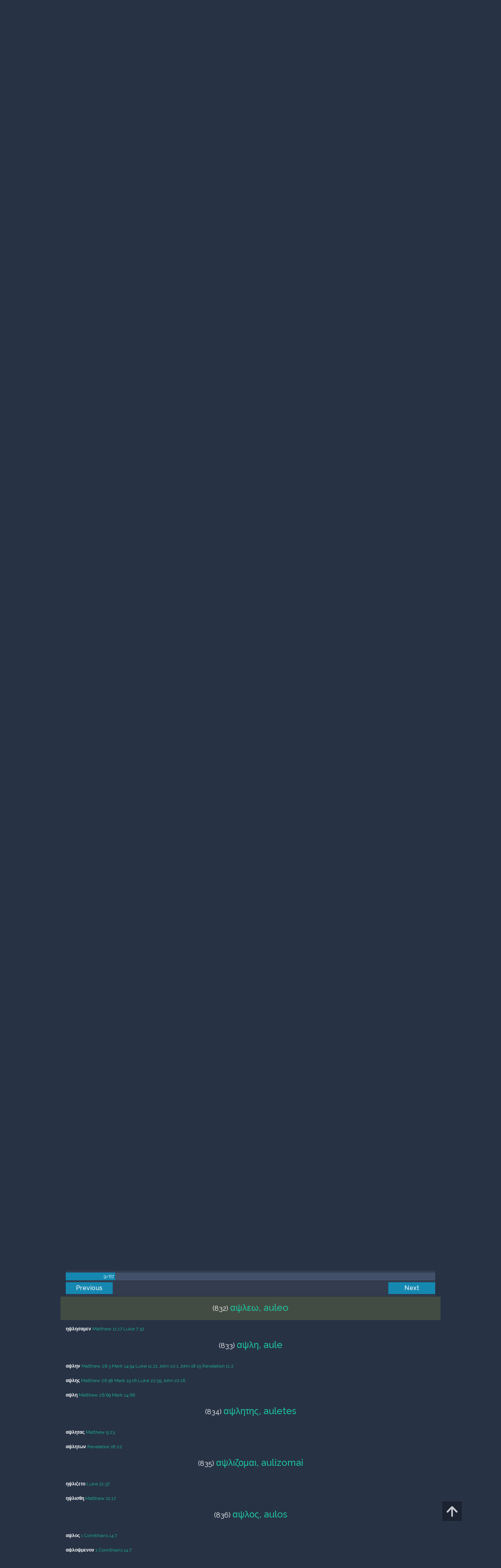

--- FILE ---
content_type: text/html; charset=UTF-8
request_url: https://m.egwwritings.org/en/book/14173.10809001
body_size: 86658
content:
<!DOCTYPE html>
<html>
<head>
    <link rel="icon" href="/images/favicon.ico" type="image/x-icon"/>
    <meta charset="utf-8">
    <meta http-equiv="X-UA-Compatible" content="IE=edge,chrome=1">
    <meta name="keywords" content=""/>
    <meta name="description" content=""/>
    <meta name="viewport" content="width=device-width, initial-scale=1">
    
    <meta property="og:title" content="Strong’s Greek Concordance" />
    <meta property="og:image" content="https://media4.egwwritings.org/covers/14173_r.jpg" />
    <meta name="twitter:site" content="">
    <meta name="twitter:card" content="summary">
    <meta name="twitter:title" content="Strong’s Greek Concordance">
    <meta name="twitter:description" content="A Concordance of words found in the King James Version from the New Testament.">
    <meta name="twitter:image:src" content="https://media4.egwwritings.org/covers/14173_r.jpg">

    <link rel="stylesheet" type="text/css" href="/assets/a591e52c/css/bootstrap.min.css" />
<link rel="stylesheet" type="text/css" href="/assets/c38633e/css/bootstrap-datepicker.min.css" />
<link rel="stylesheet" type="text/css" href="/assets/22a6b8ed/css/zabuto_calendar.css" />
<link rel="stylesheet" type="text/css" href="/assets/10ef36f/bootstrap-table.min.css" />
<link rel="stylesheet" type="text/css" href="/assets/ea45f968/css/bootstrap-slider.min.css" />
<link rel="stylesheet" type="text/css" href="//fonts.googleapis.com/css?family=Raleway:400,500|Roboto+Condensed:300,400&amp;subset=cyrillic-ext,latin" />
<link rel="stylesheet" type="text/css" href="/assets/16cd58a7/css/font-awesome.min.css" />
<link rel="stylesheet" type="text/css" href="/assets/f9f3dadb/skin/blue.monday/css/jplayer.blue.monday.css" />
<link rel="stylesheet" type="text/css" href="/assets/4830277/css/select2.css" />
<link rel="stylesheet" type="text/css" href="/assets/523e97c5/style.css" />
<link rel="stylesheet" type="text/css" href="/assets/523e97c5/custom.css" />
<link rel="stylesheet" type="text/css" href="/assets/523e97c5/extend.css" />
<title>Strong’s Greek Concordance &mdash; Ellen G. White Writings</title>
    <script type="4872c16b69748b6c84b59996-text/javascript">var _isLogged=false;</script>
</head>
<body class="dark-theme egw-page-lang">
<ul class="dropdown-menu custom-dropdown-menu sc-new-dropdown-menu" id="sc-dropdown-2"  >
    <li id="add_highlight_new" class="disabled"><a title="Add Highlight"><span class="glyphicon glyphicon-fire"></span></a></li>
    <li id="add_bookmark_new" class="disabled"><a title="Add Bookmark"><span class="glyphicon glyphicon-bookmark"></span></a></li>
    <li id="add_note_new" class="disabled"><a title="Add Note"><span class="glyphicon glyphicon-edit"></span></a></li>
    <li id="add_tag_new" class="disabled"><a title="Add Tag"><span class="glyphicon glyphicon-tag"></span></a></li>
</ul>
<header class="site_header">
    <section class="egw-notifications">
        <div class="egw-loader"><span></span>&nbsp;Loading&hellip;</div>
    </section>
    <div class="header-top">
        <div class="container">
            <div class="clearfix">
                                                    
                <a class="site-logo pull-left" href="/en">
                    <img src="/images/logo.svg" width="86" alt="Ellen G. White" title="Ellen G. White Writings"/>
                    <span class="logo-name">Writings</span>
                </a>

                <div class="pull-right">
                    <nav class="main-nav">
                        <li><a href="http://ellenwhite.org" target="_blank" class="noajax">ellenwhite.org</a></li>
                        
                        <li class="egw-only-lang"><a class="noajax" href="/languages">Select language</a></li>
                        
                                            <input type="hidden" id="userLogin" value="0">
                        <li><a href="/auth/login" class="noajax">Login</a></li>
                        <li><a href="/auth/registration" class="noajax">Registration</a></li>
                                        </nav>

                    <form class="navbar-search search-form" method="get"
                          action="/search">
                                                    <input type="hidden" name="lang" value="en">
                                                <div class="search-field">
                            <input type="text" id="id_query" name="query" class="typeahead search-query" value=""
                                   placeholder="Search…"
                            >
                            <div class="suggestions-list" style="display:none;">
                                <div class="suggestions-list-data">
                                                                </div>
                                <div class="suggestions-list-close"><a href="#">Close</a></div>
                            </div>
                        </div>
                        <input type="hidden" name="suggestion" value="0">
                        <div class="search-form-btns">
                            <button type="submit" class="search-form-btn submit"></button>
                            <a href="/advsearch" class="search-form-btn advanced-search noajax"></a>
                        </div>
                    </form>

                                        <a href="/index/Theme/theme/light"
                       class="theme-switcher-container noajax"><input
                                id="theme-switcher" data-on="Dark"
                                data-off="Light"
                                type="checkbox"  checked="checked"/></a>
                </div>
            </div>
        </div>
    </div>
</header>

<div id="pager-fixed" class="pager-fixed">
    <div class="container">

    </div>
</div>
<script language="JavaScript" type="4872c16b69748b6c84b59996-text/javascript">
    var _app_lang = 'en';
</script>
<div id="toolbar" class="toolbar text-right">
    <div class="container">
        <div class="dropdown translate-dropdown" style="display: none;">
            <a title="Turn translation off " href="#" id="translate-off" style="display: none" class="toolbar-icons active"><i class="icon-translate"></i></a>
            <a title="Translate paragraph" href="#" id="translate" class="dropdown-toggle toolbar-icons"  data-toggle="dropdown"><i class="icon-translate"></i></a>
            <ul class="dropdown-menu custom-dropdown-menu" id="translate-dropdown" aria-labelledby="translate" >
                <li class="disabled"><a href="#">No translate</a></li>
            </ul>
        </div>

        <a title="Increase Text Size" href="#" id="increaseFontSize" class="toolbar-icons font-change"><i class="icon-font-increase"></i></a>
        <a title="Decrease Text Size" href="#" id="decreaseFontSize" class="toolbar-icons font-change font-change-decr"><i class="icon-font-decrease"></i></a>
        <div class="delimiter player-delimiter"></div>
        <div class="btn-group player-btn-group">
            <button type="button" class="btn-player-ctrl btn btn-main btn-default" disabled>
                <i class="player-icon icon-play"></i>
            </button>
            <button type="button" class="btn-open-player btn btn-main btn-default" disabled>
                <div><span class="fa fa-external-link"></span><div>
                <span class="player-text open-player">--</span>
            </button>
            <button type="button" class="btn-play-current btn btn-main btn-default" disabled>
                <div><img src="/images/play_btn1.png" width="16" height="16"></div>
                <span class="player-text play-current">--</span>
            </button>
        </div>
            </div>
</div>

<main data-font-size="" class="main_content " id="main_content">
    <div class="container  text-ltr  " id="content">



        
            
        <h1>Strong’s Greek Concordance</h1>
        <ul class="breadcrumb"><li><a href="/en">Home</a></li><li><a href="/en/folders/22">Bible</a></li><li><a href="/en/folders/1369">Concordances</a></li><li class="dropdown active"><a class="dropdown-toggle" id="breadcrumb_book_14173" data-toggle="dropdown" href="#">Strong’s Greek Concordance<b class="caret"></b></a><ul id="breadcrumb_book_14173-dropdown" class="dropdown-menu"><li class="disabled"><a href="#">Read</a></li><li><a id="BreadcrumbsContent_toc" href="/en/book/14173/toc">Contents</a></li><li><a id="BreadcrumbsContent_details" href="/en/book/14173/info">Details</a></li></ul></li></ul>
        <div class="book-content">
            <div class="pager top pager-fixed-src">
        <div class="progress">
        <div class="progress-bar" role="progressbar" style="width:13.4%">
            9/67
        </div>
    </div>
    
<ul>
        <li class="previous">
                    <a class="btn-large" href="/en/book/14173.10708001">Previous</a>
        
    </li>
    
        <li class="next">
                    <a class="btn-large" href="/en/book/14173.896000">Next</a>
        
    </li>

    </ul>
</div>    
    <div class="egw_content_container" data-lang="en" data-pubnr="14173" data-type="dictionary">
                        <h3 class="egw_content_wrapper " book_id="14173" id="10809001" data-para-id="14173.10809001" data-refcode="GCon ASKEMON.1">
    <span class="egw_content" data-refcode="14173.10809001"
                            data-translate="[]"
                      data-refcode-old="GCon ASKEMON.1">ASKEMON — APSUCHOS</span>
                    </h3>

                        <h4 class="egw_content_wrapper " book_id="14173" id="809001" data-para-id="14173.809001" data-refcode="GCon ASKEMON.1">
    <span class="egw_content" data-refcode="14173.809001"
                            data-translate="[]"
                      data-refcode-old="GCon ASKEMON.1">(809) <span class="h3"><a name="ASKEMON"><a class='link egwlink egwlink_book' href='/en/book/14171.809001#809001' data-link='14171.809001'>ασκημων, askemon</a></a></span></span>
                    </h4>

                        <p class="egw_content_wrapper indent1" book_id="14173" id="809002" data-para-id="14173.809002" data-refcode="GCon ASKEMON.2">
    <span class="egw_content" data-refcode="14173.809002"
                            data-translate="[]"
                      data-refcode-old="GCon ASKEMON.2"><b>ασχημονα</b> <a class='link egwlink egwlink_bible' href='/en/book/1965.58437#58437' data-link='1965.58437'>1 Corinthians 12:23</a></span>
                    </p>

                        <h4 class="egw_content_wrapper " book_id="14173" id="810001" data-para-id="14173.810001" data-refcode="GCon ASOTIA.1">
    <span class="egw_content" data-refcode="14173.810001"
                            data-translate="[]"
                      data-refcode-old="GCon ASOTIA.1">(810) <span class="h3"><a name="ASOTIA"><a class='link egwlink egwlink_book' href='/en/book/14171.810001#810001' data-link='14171.810001'>ασωτια, asotia</a></a></span></span>
                    </h4>

                        <p class="egw_content_wrapper indent1" book_id="14173" id="810002" data-para-id="14173.810002" data-refcode="GCon ASOTIA.2">
    <span class="egw_content" data-refcode="14173.810002"
                            data-translate="[]"
                      data-refcode-old="GCon ASOTIA.2"><b>ασωτιας</b> <a class='link egwlink egwlink_bible' href='/en/book/1965.60985#60985' data-link='1965.60985'>Titus 1:6</a> <a class='link egwlink egwlink_bible' href='/en/book/1965.62118#62118' data-link='1965.62118'>1 Peter 4:4</a></span>
                    </p>

                        <p class="egw_content_wrapper indent1" book_id="14173" id="810003" data-para-id="14173.810003" data-refcode="GCon ASOTIA.3">
    <span class="egw_content" data-refcode="14173.810003"
                            data-translate="[]"
                      data-refcode-old="GCon ASOTIA.3"><b>ασωτια</b> <a class='link egwlink egwlink_bible' href='/en/book/1965.59798#59798' data-link='1965.59798'>Ephesians 5:18</a></span>
                    </p>

                        <h4 class="egw_content_wrapper " book_id="14173" id="811001" data-para-id="14173.811001" data-refcode="GCon ASOTOS.1">
    <span class="egw_content" data-refcode="14173.811001"
                            data-translate="[]"
                      data-refcode-old="GCon ASOTOS.1">(811) <span class="h3"><a name="ASOTOS"><a class='link egwlink egwlink_book' href='/en/book/14171.811001#811001' data-link='14171.811001'>ασωτως, asotos</a></a></span></span>
                    </h4>

                        <p class="egw_content_wrapper indent1" book_id="14173" id="811002" data-para-id="14173.811002" data-refcode="GCon ASOTOS.2">
    <span class="egw_content" data-refcode="14173.811002"
                            data-translate="[]"
                      data-refcode-old="GCon ASOTOS.2"><b>ασωτως</b> <a class='link egwlink egwlink_bible' href='/en/book/1965.52235#52235' data-link='1965.52235'>Luke 15:13</a></span>
                    </p>

                        <h4 class="egw_content_wrapper " book_id="14173" id="812001" data-para-id="14173.812001" data-refcode="GCon ATAKTEO.1">
    <span class="egw_content" data-refcode="14173.812001"
                            data-translate="[]"
                      data-refcode-old="GCon ATAKTEO.1">(812) <span class="h3"><a name="ATAKTEO"><a class='link egwlink egwlink_book' href='/en/book/14171.812001#812001' data-link='14171.812001'>ατακτεω, atakteo</a></a></span></span>
                    </h4>

                        <p class="egw_content_wrapper indent1" book_id="14173" id="812002" data-para-id="14173.812002" data-refcode="GCon ATAKTEO.2">
    <span class="egw_content" data-refcode="14173.812002"
                            data-translate="[]"
                      data-refcode-old="GCon ATAKTEO.2"><b>ητακτησαμεν</b> <a class='link egwlink egwlink_bible' href='/en/book/1965.60545#60545' data-link='1965.60545'>2 Thessalonians 3:7</a></span>
                    </p>

                        <h4 class="egw_content_wrapper " book_id="14173" id="813001" data-para-id="14173.813001" data-refcode="GCon ATAKTOS.1">
    <span class="egw_content" data-refcode="14173.813001"
                            data-translate="[]"
                      data-refcode-old="GCon ATAKTOS.1">(813) <span class="h3"><a name="ATAKTOS"><a class='link egwlink egwlink_book' href='/en/book/14171.813001#813001' data-link='14171.813001'>ατακτος, ataktos</a></a></span></span>
                    </h4>

                        <p class="egw_content_wrapper indent1" book_id="14173" id="813002" data-para-id="14173.813002" data-refcode="GCon ATAKTOS.2">
    <span class="egw_content" data-refcode="14173.813002"
                            data-translate="[]"
                      data-refcode-old="GCon ATAKTOS.2"><b>ατακτοψς</b> <a class='link egwlink egwlink_bible' href='/en/book/1965.60441#60441' data-link='1965.60441'>1 Thessalonians 5:14</a></span>
                    </p>

                        <h4 class="egw_content_wrapper " book_id="14173" id="814001" data-para-id="14173.814001" data-refcode="GCon ATAKTOS.1">
    <span class="egw_content" data-refcode="14173.814001"
                            data-translate="[]"
                      data-refcode-old="GCon ATAKTOS.1">(814) <span class="h3"><a name="ATAKTOS"><a class='link egwlink egwlink_book' href='/en/book/14171.814001#814001' data-link='14171.814001'>ατακτως, ataktos</a></a></span></span>
                    </h4>

                        <p class="egw_content_wrapper indent1" book_id="14173" id="814002" data-para-id="14173.814002" data-refcode="GCon ATAKTOS.2">
    <span class="egw_content" data-refcode="14173.814002"
                            data-translate="[]"
                      data-refcode-old="GCon ATAKTOS.2"><b>ατακτως</b> <a class='link egwlink egwlink_bible' href='/en/book/1965.60543#60543' data-link='1965.60543'>2 Thessalonians 3:6</a> <a class='link egwlink egwlink_bible' href='/en/book/1965.60553#60553' data-link='1965.60553'>2 Thessalonians 3:11</a></span>
                    </p>

                        <h4 class="egw_content_wrapper " book_id="14173" id="815001" data-para-id="14173.815001" data-refcode="GCon ATEKNOS.1">
    <span class="egw_content" data-refcode="14173.815001"
                            data-translate="[]"
                      data-refcode-old="GCon ATEKNOS.1">(815) <span class="h3"><a name="ATEKNOS"><a class='link egwlink egwlink_book' href='/en/book/14171.815001#815001' data-link='14171.815001'>ατεκνος, ateknos</a></a></span></span>
                    </h4>

                        <p class="egw_content_wrapper indent1" book_id="14173" id="815002" data-para-id="14173.815002" data-refcode="GCon ATEKNOS.2">
    <span class="egw_content" data-refcode="14173.815002"
                            data-translate="[]"
                      data-refcode-old="GCon ATEKNOS.2"><b>ατεκνος</b> <a class='link egwlink egwlink_bible' href='/en/book/1965.52652#52652' data-link='1965.52652'>Luke 20:28</a> <a class='link egwlink egwlink_bible' href='/en/book/1965.52654#52654' data-link='1965.52654'>Luke 20:29</a> <a class='link egwlink egwlink_bible' href='/en/book/1965.52656#52656' data-link='1965.52656'>Luke 20:30</a></span>
                    </p>

                        <h4 class="egw_content_wrapper " book_id="14173" id="816001" data-para-id="14173.816001" data-refcode="GCon ATENIZO.1">
    <span class="egw_content" data-refcode="14173.816001"
                            data-translate="[]"
                      data-refcode-old="GCon ATENIZO.1">(816) <span class="h3"><a name="ATENIZO"><a class='link egwlink egwlink_book' href='/en/book/14171.816001#816001' data-link='14171.816001'>ατενιζω, atenizo</a></a></span></span>
                    </h4>

                        <p class="egw_content_wrapper indent1" book_id="14173" id="816002" data-para-id="14173.816002" data-refcode="GCon ATENIZO.2">
    <span class="egw_content" data-refcode="14173.816002"
                            data-translate="[]"
                      data-refcode-old="GCon ATENIZO.2"><b>ατενιζετε</b> <a class='link egwlink egwlink_bible' href='/en/book/1965.55084#55084' data-link='1965.55084'>Acts 3:12</a></span>
                    </p>

                        <p class="egw_content_wrapper indent1" book_id="14173" id="816003" data-para-id="14173.816003" data-refcode="GCon ATENIZO.3">
    <span class="egw_content" data-refcode="14173.816003"
                            data-translate="[]"
                      data-refcode-old="GCon ATENIZO.3"><b>ατενιζοντες</b> <a class='link egwlink egwlink_bible' href='/en/book/1965.51188#51188' data-link='1965.51188'>Luke 4:20</a> <a class='link egwlink egwlink_bible' href='/en/book/1965.54932#54932' data-link='1965.54932'>Acts 1:10</a></span>
                    </p>

                        <p class="egw_content_wrapper indent1" book_id="14173" id="816004" data-para-id="14173.816004" data-refcode="GCon ATENIZO.4">
    <span class="egw_content" data-refcode="14173.816004"
                            data-translate="[]"
                      data-refcode-old="GCon ATENIZO.4"><b>ατενισαι</b> <a class='link egwlink egwlink_bible' href='/en/book/1965.58827#58827' data-link='1965.58827'>2 Corinthians 3:7</a> <a class='link egwlink egwlink_bible' href='/en/book/1965.58839#58839' data-link='1965.58839'>2 Corinthians 3:13</a></span>
                    </p>

                        <p class="egw_content_wrapper indent1" book_id="14173" id="816005" data-para-id="14173.816005" data-refcode="GCon ATENIZO.5">
    <span class="egw_content" data-refcode="14173.816005"
                            data-translate="[]"
                      data-refcode-old="GCon ATENIZO.5"><b>ατενισαντες</b> <a class='link egwlink egwlink_bible' href='/en/book/1965.55303#55303' data-link='1965.55303'>Acts 6:15</a></span>
                    </p>

                        <p class="egw_content_wrapper indent1" book_id="14173" id="816006" data-para-id="14173.816006" data-refcode="GCon ATENIZO.6">
    <span class="egw_content" data-refcode="14173.816006"
                            data-translate="[]"
                      data-refcode-old="GCon ATENIZO.6"><b>ατενισασα</b> <a class='link egwlink egwlink_bible' href='/en/book/1965.52880#52880' data-link='1965.52880'>Luke 22:56</a></span>
                    </p>

                        <p class="egw_content_wrapper indent1" book_id="14173" id="816007" data-para-id="14173.816007" data-refcode="GCon ATENIZO.7">
    <span class="egw_content" data-refcode="14173.816007"
                            data-translate="[]"
                      data-refcode-old="GCon ATENIZO.7"><b>ατενισας</b> <a class='link egwlink egwlink_bible' href='/en/book/1965.55068#55068' data-link='1965.55068'>Acts 3:4</a> <a class='link egwlink egwlink_bible' href='/en/book/1965.55414#55414' data-link='1965.55414'>Acts 7:55</a> <a class='link egwlink egwlink_bible' href='/en/book/1965.55601#55601' data-link='1965.55601'>Acts 10:4</a> <a class='link egwlink egwlink_bible' href='/en/book/1965.55702#55702' data-link='1965.55702'>Acts 11:6</a> <a class='link egwlink egwlink_bible' href='/en/book/1965.55820#55820' data-link='1965.55820'>Acts 13:9</a> <a class='link egwlink egwlink_bible' href='/en/book/1965.55925#55925' data-link='1965.55925'>Acts 14:9</a> <a class='link egwlink egwlink_bible' href='/en/book/1965.56558#56558' data-link='1965.56558'>Acts 23:1</a></span>
                    </p>

                        <h4 class="egw_content_wrapper " book_id="14173" id="817001" data-para-id="14173.817001" data-refcode="GCon ATER.1">
    <span class="egw_content" data-refcode="14173.817001"
                            data-translate="[]"
                      data-refcode-old="GCon ATER.1">(817) <span class="h3"><a name="ATER"><a class='link egwlink egwlink_book' href='/en/book/14171.817001#817001' data-link='14171.817001'>ατερ, ater</a></a></span></span>
                    </h4>

                        <p class="egw_content_wrapper indent1" book_id="14173" id="817002" data-para-id="14173.817002" data-refcode="GCon ATER.2">
    <span class="egw_content" data-refcode="14173.817002"
                            data-translate="[]"
                      data-refcode-old="GCon ATER.2"><b>ατερ</b> <a class='link egwlink egwlink_bible' href='/en/book/1965.52780#52780' data-link='1965.52780'>Luke 22:6</a> <a class='link egwlink egwlink_bible' href='/en/book/1965.52838#52838' data-link='1965.52838'>Luke 22:35</a></span>
                    </p>

                        <h4 class="egw_content_wrapper " book_id="14173" id="818001" data-para-id="14173.818001" data-refcode="GCon ATIMAZO.1">
    <span class="egw_content" data-refcode="14173.818001"
                            data-translate="[]"
                      data-refcode-old="GCon ATIMAZO.1">(818) <span class="h3"><a name="ATIMAZO"><a class='link egwlink egwlink_book' href='/en/book/14171.818001#818001' data-link='14171.818001'>ατιμαζω, atimazo</a></a></span></span>
                    </h4>

                        <p class="egw_content_wrapper indent1" book_id="14173" id="818002" data-para-id="14173.818002" data-refcode="GCon ATIMAZO.2">
    <span class="egw_content" data-refcode="14173.818002"
                            data-translate="[]"
                      data-refcode-old="GCon ATIMAZO.2"><b>ατιμαζεις</b> <a class='link egwlink egwlink_bible' href='/en/book/1965.57066#57066' data-link='1965.57066'>Romans 2:23</a></span>
                    </p>

                        <p class="egw_content_wrapper indent1" book_id="14173" id="818003" data-para-id="14173.818003" data-refcode="GCon ATIMAZO.3">
    <span class="egw_content" data-refcode="14173.818003"
                            data-translate="[]"
                      data-refcode-old="GCon ATIMAZO.3"><b>ατιμαζεσθαι</b> <a class='link egwlink egwlink_bible' href='/en/book/1965.57003#57003' data-link='1965.57003'>Romans 1:24</a></span>
                    </p>

                        <p class="egw_content_wrapper indent1" book_id="14173" id="818004" data-para-id="14173.818004" data-refcode="GCon ATIMAZO.4">
    <span class="egw_content" data-refcode="14173.818004"
                            data-translate="[]"
                      data-refcode-old="GCon ATIMAZO.4"><b>ατιμαζετε</b> <a class='link egwlink egwlink_bible' href='/en/book/1965.53911#53911' data-link='1965.53911'>John 8:49</a></span>
                    </p>

                        <p class="egw_content_wrapper indent1" book_id="14173" id="818005" data-para-id="14173.818005" data-refcode="GCon ATIMAZO.5">
    <span class="egw_content" data-refcode="14173.818005"
                            data-translate="[]"
                      data-refcode-old="GCon ATIMAZO.5"><b>ατιμασαντες</b> <a class='link egwlink egwlink_bible' href='/en/book/1965.52618#52618' data-link='1965.52618'>Luke 20:11</a></span>
                    </p>

                        <p class="egw_content_wrapper indent1" book_id="14173" id="818006" data-para-id="14173.818006" data-refcode="GCon ATIMAZO.6">
    <span class="egw_content" data-refcode="14173.818006"
                            data-translate="[]"
                      data-refcode-old="GCon ATIMAZO.6"><b>ατιμασθηναι</b> <a class='link egwlink egwlink_bible' href='/en/book/1965.55270#55270' data-link='1965.55270'>Acts 5:41</a></span>
                    </p>

                        <p class="egw_content_wrapper indent1" book_id="14173" id="818007" data-para-id="14173.818007" data-refcode="GCon ATIMAZO.7">
    <span class="egw_content" data-refcode="14173.818007"
                            data-translate="[]"
                      data-refcode-old="GCon ATIMAZO.7"><b>ητιμασατε</b> <a class='link egwlink egwlink_bible' href='/en/book/1965.61808#61808' data-link='1965.61808'>James 2:6</a></span>
                    </p>

                        <h4 class="egw_content_wrapper " book_id="14173" id="819001" data-para-id="14173.819001" data-refcode="GCon ATIMIA.1">
    <span class="egw_content" data-refcode="14173.819001"
                            data-translate="[]"
                      data-refcode-old="GCon ATIMIA.1">(819) <span class="h3"><a name="ATIMIA"><a class='link egwlink egwlink_book' href='/en/book/14171.819001#819001' data-link='14171.819001'>ατιμια, atimia</a></a></span></span>
                    </h4>

                        <p class="egw_content_wrapper indent1" book_id="14173" id="819002" data-para-id="14173.819002" data-refcode="GCon ATIMIA.2">
    <span class="egw_content" data-refcode="14173.819002"
                            data-translate="[]"
                      data-refcode-old="GCon ATIMIA.2"><b>ατιμιαν</b> <a class='link egwlink egwlink_bible' href='/en/book/1965.57455#57455' data-link='1965.57455'>Romans 9:21</a> <a class='link egwlink egwlink_bible' href='/en/book/1965.59159#59159' data-link='1965.59159'>2 Corinthians 11:21</a> <a class='link egwlink egwlink_bible' href='/en/book/1965.60879#60879' data-link='1965.60879'>2 Timothy 2:20</a></span>
                    </p>

                        <p class="egw_content_wrapper indent1" book_id="14173" id="819003" data-para-id="14173.819003" data-refcode="GCon ATIMIA.3">
    <span class="egw_content" data-refcode="14173.819003"
                            data-translate="[]"
                      data-refcode-old="GCon ATIMIA.3"><b>ατιμιας</b> <a class='link egwlink egwlink_bible' href='/en/book/1965.57007#57007' data-link='1965.57007'>Romans 1:26</a> <a class='link egwlink egwlink_bible' href='/en/book/1965.58946#58946' data-link='1965.58946'>2 Corinthians 6:8</a></span>
                    </p>

                        <p class="egw_content_wrapper indent1" book_id="14173" id="819004" data-para-id="14173.819004" data-refcode="GCon ATIMIA.4">
    <span class="egw_content" data-refcode="14173.819004"
                            data-translate="[]"
                      data-refcode-old="GCon ATIMIA.4"><b>ατιμια</b> <a class='link egwlink egwlink_bible' href='/en/book/1965.58350#58350' data-link='1965.58350'>1 Corinthians 11:14</a> <a class='link egwlink egwlink_bible' href='/en/book/1965.58648#58648' data-link='1965.58648'>1 Corinthians 15:43</a></span>
                    </p>

                        <h4 class="egw_content_wrapper " book_id="14173" id="820001" data-para-id="14173.820001" data-refcode="GCon ATIMOS.1">
    <span class="egw_content" data-refcode="14173.820001"
                            data-translate="[]"
                      data-refcode-old="GCon ATIMOS.1">(820) <span class="h3"><a name="ATIMOS"><a class='link egwlink egwlink_book' href='/en/book/14171.820001#820001' data-link='14171.820001'>ατιμος, atimos</a></a></span></span>
                    </h4>

                        <p class="egw_content_wrapper indent1" book_id="14173" id="820002" data-para-id="14173.820002" data-refcode="GCon ATIMOS.2">
    <span class="egw_content" data-refcode="14173.820002"
                            data-translate="[]"
                      data-refcode-old="GCon ATIMOS.2"><b>ατιμος</b> <a class='link egwlink egwlink_bible' href='/en/book/1965.48177#48177' data-link='1965.48177'>Matthew 13:57</a> <a class='link egwlink egwlink_bible' href='/en/book/1965.49829#49829' data-link='1965.49829'>Mark 6:4</a></span>
                    </p>

                        <p class="egw_content_wrapper indent1" book_id="14173" id="820003" data-para-id="14173.820003" data-refcode="GCon ATIMOS.3">
    <span class="egw_content" data-refcode="14173.820003"
                            data-translate="[]"
                      data-refcode-old="GCon ATIMOS.3"><b>ατιμοτερα</b> <a class='link egwlink egwlink_bible' href='/en/book/1965.58437#58437' data-link='1965.58437'>1 Corinthians 12:23</a></span>
                    </p>

                        <h4 class="egw_content_wrapper " book_id="14173" id="821001" data-para-id="14173.821001" data-refcode="GCon ATIMOO.1">
    <span class="egw_content" data-refcode="14173.821001"
                            data-translate="[]"
                      data-refcode-old="GCon ATIMOO.1">(821) <span class="h3"><a name="ATIMOO"><a class='link egwlink egwlink_book' href='/en/book/14171.821001#821001' data-link='14171.821001'>ατιμοω, atimoo</a></a></span></span>
                    </h4>

                        <p class="egw_content_wrapper indent1" book_id="14173" id="821002" data-para-id="14173.821002" data-refcode="GCon ATIMOO.2">
    <span class="egw_content" data-refcode="14173.821002"
                            data-translate="[]"
                      data-refcode-old="GCon ATIMOO.2"><b>ατιμοι</b> <a class='link egwlink egwlink_bible' href='/en/book/1965.58001#58001' data-link='1965.58001'>1 Corinthians 4:10</a></span>
                    </p>

                        <p class="egw_content_wrapper indent1" book_id="14173" id="821003" data-para-id="14173.821003" data-refcode="GCon ATIMOO.3">
    <span class="egw_content" data-refcode="14173.821003"
                            data-translate="[]"
                      data-refcode-old="GCon ATIMOO.3"><b>ητιμωμενον</b> <a class='link egwlink egwlink_bible' href='/en/book/1965.50367#50367' data-link='1965.50367'>Mark 12:4</a></span>
                    </p>

                        <h4 class="egw_content_wrapper " book_id="14173" id="822001" data-para-id="14173.822001" data-refcode="GCon ATMIS.1">
    <span class="egw_content" data-refcode="14173.822001"
                            data-translate="[]"
                      data-refcode-old="GCon ATMIS.1">(822) <span class="h3"><a name="ATMIS"><a class='link egwlink egwlink_book' href='/en/book/14171.822001#822001' data-link='14171.822001'>ατμις, atmis</a></a></span></span>
                    </h4>

                        <p class="egw_content_wrapper indent1" book_id="14173" id="822002" data-para-id="14173.822002" data-refcode="GCon ATMIS.2">
    <span class="egw_content" data-refcode="14173.822002"
                            data-translate="[]"
                      data-refcode-old="GCon ATMIS.2"><b>ατμιδα</b> <a class='link egwlink egwlink_bible' href='/en/book/1965.55003#55003' data-link='1965.55003'>Acts 2:19</a></span>
                    </p>

                        <p class="egw_content_wrapper indent1" book_id="14173" id="822003" data-para-id="14173.822003" data-refcode="GCon ATMIS.3">
    <span class="egw_content" data-refcode="14173.822003"
                            data-translate="[]"
                      data-refcode-old="GCon ATMIS.3"><b>ατμις</b> <a class='link egwlink egwlink_bible' href='/en/book/1965.61914#61914' data-link='1965.61914'>James 4:14</a></span>
                    </p>

                        <h4 class="egw_content_wrapper " book_id="14173" id="823001" data-para-id="14173.823001" data-refcode="GCon ATOMOS.1">
    <span class="egw_content" data-refcode="14173.823001"
                            data-translate="[]"
                      data-refcode-old="GCon ATOMOS.1">(823) <span class="h3"><a name="ATOMOS"><a class='link egwlink egwlink_book' href='/en/book/14171.823001#823001' data-link='14171.823001'>ατομος, atomos</a></a></span></span>
                    </h4>

                        <p class="egw_content_wrapper indent1" book_id="14173" id="823002" data-para-id="14173.823002" data-refcode="GCon ATOMOS.2">
    <span class="egw_content" data-refcode="14173.823002"
                            data-translate="[]"
                      data-refcode-old="GCon ATOMOS.2"><b>ατομω</b> <a class='link egwlink egwlink_bible' href='/en/book/1965.58666#58666' data-link='1965.58666'>1 Corinthians 15:52</a></span>
                    </p>

                        <h4 class="egw_content_wrapper " book_id="14173" id="824001" data-para-id="14173.824001" data-refcode="GCon ATOPOS.1">
    <span class="egw_content" data-refcode="14173.824001"
                            data-translate="[]"
                      data-refcode-old="GCon ATOPOS.1">(824) <span class="h3"><a name="ATOPOS"><a class='link egwlink egwlink_book' href='/en/book/14171.824001#824001' data-link='14171.824001'>ατοπος, atopos</a></a></span></span>
                    </h4>

                        <p class="egw_content_wrapper indent1" book_id="14173" id="824002" data-para-id="14173.824002" data-refcode="GCon ATOPOS.2">
    <span class="egw_content" data-refcode="14173.824002"
                            data-translate="[]"
                      data-refcode-old="GCon ATOPOS.2"><b>ατοπον</b> <a class='link egwlink egwlink_bible' href='/en/book/1965.52993#52993' data-link='1965.52993'>Luke 23:41</a> <a class='link egwlink egwlink_bible' href='/en/book/1965.56903#56903' data-link='1965.56903'>Acts 28:6</a></span>
                    </p>

                        <p class="egw_content_wrapper indent1" book_id="14173" id="824003" data-para-id="14173.824003" data-refcode="GCon ATOPOS.3">
    <span class="egw_content" data-refcode="14173.824003"
                            data-translate="[]"
                      data-refcode-old="GCon ATOPOS.3"><b>ατοπων</b> <a class='link egwlink egwlink_bible' href='/en/book/1965.60535#60535' data-link='1965.60535'>2 Thessalonians 3:2</a></span>
                    </p>

                        <h4 class="egw_content_wrapper " book_id="14173" id="825001" data-para-id="14173.825001" data-refcode="GCon ATTALEIA.1">
    <span class="egw_content" data-refcode="14173.825001"
                            data-translate="[]"
                      data-refcode-old="GCon ATTALEIA.1">(825) <span class="h3"><a name="ATTALEIA"><a class='link egwlink egwlink_book' href='/en/book/14171.825001#825001' data-link='14171.825001'>Ατταλεια, Attaleia</a></a></span></span>
                    </h4>

                        <p class="egw_content_wrapper indent1" book_id="14173" id="825002" data-para-id="14173.825002" data-refcode="GCon ATTALEIA.2">
    <span class="egw_content" data-refcode="14173.825002"
                            data-translate="[]"
                      data-refcode-old="GCon ATTALEIA.2"><b>ατταλειαν</b> <a class='link egwlink egwlink_bible' href='/en/book/1965.55957#55957' data-link='1965.55957'>Acts 14:25</a></span>
                    </p>

                        <h4 class="egw_content_wrapper " book_id="14173" id="826001" data-para-id="14173.826001" data-refcode="GCon AUGAZO.1">
    <span class="egw_content" data-refcode="14173.826001"
                            data-translate="[]"
                      data-refcode-old="GCon AUGAZO.1">(826) <span class="h3"><a name="AUGAZO"><a class='link egwlink egwlink_book' href='/en/book/14171.826001#826001' data-link='14171.826001'>αψγαζω, augazo</a></a></span></span>
                    </h4>

                        <p class="egw_content_wrapper indent1" book_id="14173" id="826002" data-para-id="14173.826002" data-refcode="GCon AUGAZO.2">
    <span class="egw_content" data-refcode="14173.826002"
                            data-translate="[]"
                      data-refcode-old="GCon AUGAZO.2"><b>αψγασαι</b> <a class='link egwlink egwlink_bible' href='/en/book/1965.58858#58858' data-link='1965.58858'>2 Corinthians 4:4</a></span>
                    </p>

                        <h4 class="egw_content_wrapper " book_id="14173" id="827001" data-para-id="14173.827001" data-refcode="GCon AUGE.1">
    <span class="egw_content" data-refcode="14173.827001"
                            data-translate="[]"
                      data-refcode-old="GCon AUGE.1">(827) <span class="h3"><a name="AUGE"><a class='link egwlink egwlink_book' href='/en/book/14171.827001#827001' data-link='14171.827001'>αψγη, auge</a></a></span></span>
                    </h4>

                        <p class="egw_content_wrapper indent1" book_id="14173" id="827002" data-para-id="14173.827002" data-refcode="GCon AUGE.2">
    <span class="egw_content" data-refcode="14173.827002"
                            data-translate="[]"
                      data-refcode-old="GCon AUGE.2"><b>αψγης</b> <a class='link egwlink egwlink_bible' href='/en/book/1965.56359#56359' data-link='1965.56359'>Acts 20:11</a></span>
                    </p>

                        <h4 class="egw_content_wrapper " book_id="14173" id="828001" data-para-id="14173.828001" data-refcode="GCon AUGOUSTOS.1">
    <span class="egw_content" data-refcode="14173.828001"
                            data-translate="[]"
                      data-refcode-old="GCon AUGOUSTOS.1">(828) <span class="h3"><a name="AUGOUSTOS"><a class='link egwlink egwlink_book' href='/en/book/14171.828001#828001' data-link='14171.828001'>Αψγοψστος, Augoustos</a></a></span></span>
                    </h4>

                        <p class="egw_content_wrapper indent1" book_id="14173" id="828002" data-para-id="14173.828002" data-refcode="GCon AUGOUSTOS.2">
    <span class="egw_content" data-refcode="14173.828002"
                            data-translate="[]"
                      data-refcode-old="GCon AUGOUSTOS.2"><b>αψγοψστοψ</b> <a class='link egwlink egwlink_bible' href='/en/book/1965.50968#50968' data-link='1965.50968'>Luke 2:1</a></span>
                    </p>

                        <h4 class="egw_content_wrapper " book_id="14173" id="829001" data-para-id="14173.829001" data-refcode="GCon AUTHADES.1">
    <span class="egw_content" data-refcode="14173.829001"
                            data-translate="[]"
                      data-refcode-old="GCon AUTHADES.1">(829) <span class="h3"><a name="AUTHADES"><a class='link egwlink egwlink_book' href='/en/book/14171.829001#829001' data-link='14171.829001'>αψθαδης, authades</a></a></span></span>
                    </h4>

                        <p class="egw_content_wrapper indent1" book_id="14173" id="829002" data-para-id="14173.829002" data-refcode="GCon AUTHADES.2">
    <span class="egw_content" data-refcode="14173.829002"
                            data-translate="[]"
                      data-refcode-old="GCon AUTHADES.2"><b>αψθαδεις</b> <a class='link egwlink egwlink_bible' href='/en/book/1965.62242#62242' data-link='1965.62242'>2 Peter 2:10</a></span>
                    </p>

                        <p class="egw_content_wrapper indent1" book_id="14173" id="829003" data-para-id="14173.829003" data-refcode="GCon AUTHADES.3">
    <span class="egw_content" data-refcode="14173.829003"
                            data-translate="[]"
                      data-refcode-old="GCon AUTHADES.3"><b>αψθαδη</b> <a class='link egwlink egwlink_bible' href='/en/book/1965.60987#60987' data-link='1965.60987'>Titus 1:7</a></span>
                    </p>

                        <h4 class="egw_content_wrapper " book_id="14173" id="830001" data-para-id="14173.830001" data-refcode="GCon AUTHAIRETOS.1">
    <span class="egw_content" data-refcode="14173.830001"
                            data-translate="[]"
                      data-refcode-old="GCon AUTHAIRETOS.1">(830) <span class="h3"><a name="AUTHAIRETOS"><a class='link egwlink egwlink_book' href='/en/book/14171.830001#830001' data-link='14171.830001'>αψθαιρετος, authairetos</a></a></span></span>
                    </h4>

                        <p class="egw_content_wrapper indent1" book_id="14173" id="830002" data-para-id="14173.830002" data-refcode="GCon AUTHAIRETOS.2">
    <span class="egw_content" data-refcode="14173.830002"
                            data-translate="[]"
                      data-refcode-old="GCon AUTHAIRETOS.2"><b>αψθαιρετοι</b> <a class='link egwlink egwlink_bible' href='/en/book/1965.59006#59006' data-link='1965.59006'>2 Corinthians 8:3</a></span>
                    </p>

                        <p class="egw_content_wrapper indent1" book_id="14173" id="830003" data-para-id="14173.830003" data-refcode="GCon AUTHAIRETOS.3">
    <span class="egw_content" data-refcode="14173.830003"
                            data-translate="[]"
                      data-refcode-old="GCon AUTHAIRETOS.3"><b>αψθαιρετος</b> <a class='link egwlink egwlink_bible' href='/en/book/1965.59034#59034' data-link='1965.59034'>2 Corinthians 8:17</a></span>
                    </p>

                        <h4 class="egw_content_wrapper " book_id="14173" id="831001" data-para-id="14173.831001" data-refcode="GCon AUTHENTEO.1">
    <span class="egw_content" data-refcode="14173.831001"
                            data-translate="[]"
                      data-refcode-old="GCon AUTHENTEO.1">(831) <span class="h3"><a name="AUTHENTEO"><a class='link egwlink egwlink_book' href='/en/book/14171.831001#831001' data-link='14171.831001'>αψθεντεω, authenteo</a></a></span></span>
                    </h4>

                        <p class="egw_content_wrapper indent1" book_id="14173" id="831002" data-para-id="14173.831002" data-refcode="GCon AUTHENTEO.2">
    <span class="egw_content" data-refcode="14173.831002"
                            data-translate="[]"
                      data-refcode-old="GCon AUTHENTEO.2"><b>αψθεντειν</b> <a class='link egwlink egwlink_bible' href='/en/book/1965.60634#60634' data-link='1965.60634'>1 Timothy 2:12</a></span>
                    </p>

                        <h4 class="egw_content_wrapper " book_id="14173" id="832001" data-para-id="14173.832001" data-refcode="GCon AULEO.1">
    <span class="egw_content" data-refcode="14173.832001"
                            data-translate="[]"
                      data-refcode-old="GCon AULEO.1">(832) <span class="h3"><a name="AULEO"><a class='link egwlink egwlink_book' href='/en/book/14171.832001#832001' data-link='14171.832001'>αψλεω, auleo</a></a></span></span>
                    </h4>

                        <p class="egw_content_wrapper indent1" book_id="14173" id="832002" data-para-id="14173.832002" data-refcode="GCon AULEO.2">
    <span class="egw_content" data-refcode="14173.832002"
                            data-translate="[]"
                      data-refcode-old="GCon AULEO.2"><b>ηψλησαμεν</b> <a class='link egwlink egwlink_bible' href='/en/book/1965.47935#47935' data-link='1965.47935'>Matthew 11:17</a> <a class='link egwlink egwlink_bible' href='/en/book/1965.51479#51479' data-link='1965.51479'>Luke 7:32</a></span>
                    </p>

                        <h4 class="egw_content_wrapper " book_id="14173" id="833001" data-para-id="14173.833001" data-refcode="GCon AULE.1">
    <span class="egw_content" data-refcode="14173.833001"
                            data-translate="[]"
                      data-refcode-old="GCon AULE.1">(833) <span class="h3"><a name="AULE"><a class='link egwlink egwlink_book' href='/en/book/14171.833001#833001' data-link='14171.833001'>αψλη, aule</a></a></span></span>
                    </h4>

                        <p class="egw_content_wrapper indent1" book_id="14173" id="833002" data-para-id="14173.833002" data-refcode="GCon AULE.2">
    <span class="egw_content" data-refcode="14173.833002"
                            data-translate="[]"
                      data-refcode-old="GCon AULE.2"><b>αψλην</b> <a class='link egwlink egwlink_bible' href='/en/book/1965.49112#49112' data-link='1965.49112'>Matthew 26:3</a> <a class='link egwlink egwlink_bible' href='/en/book/1965.50631#50631' data-link='1965.50631'>Mark 14:54</a> <a class='link egwlink egwlink_bible' href='/en/book/1965.51881#51881' data-link='1965.51881'>Luke 11:21</a> <a class='link egwlink egwlink_bible' href='/en/book/1965.54017#54017' data-link='1965.54017'>John 10:1</a> <a class='link egwlink egwlink_bible' href='/en/book/1965.54661#54661' data-link='1965.54661'>John 18:15</a> <a class='link egwlink egwlink_bible' href='/en/book/1965.62995#62995' data-link='1965.62995'>Revelation 11:2</a></span>
                    </p>

                        <p class="egw_content_wrapper indent1" book_id="14173" id="833003" data-para-id="14173.833003" data-refcode="GCon AULE.3">
    <span class="egw_content" data-refcode="14173.833003"
                            data-translate="[]"
                      data-refcode-old="GCon AULE.3"><b>αψλης</b> <a class='link egwlink egwlink_bible' href='/en/book/1965.49222#49222' data-link='1965.49222'>Matthew 26:58</a> <a class='link egwlink egwlink_bible' href='/en/book/1965.50700#50700' data-link='1965.50700'>Mark 15:16</a> <a class='link egwlink egwlink_bible' href='/en/book/1965.52878#52878' data-link='1965.52878'>Luke 22:55</a> <a class='link egwlink egwlink_bible' href='/en/book/1965.54047#54047' data-link='1965.54047'>John 10:16</a></span>
                    </p>

                        <p class="egw_content_wrapper indent1" book_id="14173" id="833004" data-para-id="14173.833004" data-refcode="GCon AULE.4">
    <span class="egw_content" data-refcode="14173.833004"
                            data-translate="[]"
                      data-refcode-old="GCon AULE.4"><b>αψλη</b> <a class='link egwlink egwlink_bible' href='/en/book/1965.49244#49244' data-link='1965.49244'>Matthew 26:69</a> <a class='link egwlink egwlink_bible' href='/en/book/1965.50655#50655' data-link='1965.50655'>Mark 14:66</a></span>
                    </p>

                        <h4 class="egw_content_wrapper " book_id="14173" id="834001" data-para-id="14173.834001" data-refcode="GCon AULETES.1">
    <span class="egw_content" data-refcode="14173.834001"
                            data-translate="[]"
                      data-refcode-old="GCon AULETES.1">(834) <span class="h3"><a name="AULETES"><a class='link egwlink egwlink_book' href='/en/book/14171.834001#834001' data-link='14171.834001'>αψλητης, auletes</a></a></span></span>
                    </h4>

                        <p class="egw_content_wrapper indent1" book_id="14173" id="834002" data-para-id="14173.834002" data-refcode="GCon AULETES.2">
    <span class="egw_content" data-refcode="14173.834002"
                            data-translate="[]"
                      data-refcode-old="GCon AULETES.2"><b>αψλητας</b> <a class='link egwlink egwlink_bible' href='/en/book/1965.47785#47785' data-link='1965.47785'>Matthew 9:23</a></span>
                    </p>

                        <p class="egw_content_wrapper indent1" book_id="14173" id="834003" data-para-id="14173.834003" data-refcode="GCon AULETES.3">
    <span class="egw_content" data-refcode="14173.834003"
                            data-translate="[]"
                      data-refcode-old="GCon AULETES.3"><b>αψλητων</b> <a class='link egwlink egwlink_bible' href='/en/book/1965.63284#63284' data-link='1965.63284'>Revelation 18:22</a></span>
                    </p>

                        <h4 class="egw_content_wrapper " book_id="14173" id="835001" data-para-id="14173.835001" data-refcode="GCon AULIZOMAI.1">
    <span class="egw_content" data-refcode="14173.835001"
                            data-translate="[]"
                      data-refcode-old="GCon AULIZOMAI.1">(835) <span class="h3"><a name="AULIZOMAI"><a class='link egwlink egwlink_book' href='/en/book/14171.835001#835001' data-link='14171.835001'>αψλιζομαι, aulizomai</a></a></span></span>
                    </h4>

                        <p class="egw_content_wrapper indent1" book_id="14173" id="835002" data-para-id="14173.835002" data-refcode="GCon AULIZOMAI.2">
    <span class="egw_content" data-refcode="14173.835002"
                            data-translate="[]"
                      data-refcode-old="GCon AULIZOMAI.2"><b>ηψλιζετο</b> <a class='link egwlink egwlink_bible' href='/en/book/1965.52765#52765' data-link='1965.52765'>Luke 21:37</a></span>
                    </p>

                        <p class="egw_content_wrapper indent1" book_id="14173" id="835003" data-para-id="14173.835003" data-refcode="GCon AULIZOMAI.3">
    <span class="egw_content" data-refcode="14173.835003"
                            data-translate="[]"
                      data-refcode-old="GCon AULIZOMAI.3"><b>ηψλισθη</b> <a class='link egwlink egwlink_bible' href='/en/book/1965.48679#48679' data-link='1965.48679'>Matthew 21:17</a></span>
                    </p>

                        <h4 class="egw_content_wrapper " book_id="14173" id="836001" data-para-id="14173.836001" data-refcode="GCon AULOS.1">
    <span class="egw_content" data-refcode="14173.836001"
                            data-translate="[]"
                      data-refcode-old="GCon AULOS.1">(836) <span class="h3"><a name="AULOS"><a class='link egwlink egwlink_book' href='/en/book/14171.836001#836001' data-link='14171.836001'>αψλος, aulos</a></a></span></span>
                    </h4>

                        <p class="egw_content_wrapper indent1" book_id="14173" id="836002" data-para-id="14173.836002" data-refcode="GCon AULOS.2">
    <span class="egw_content" data-refcode="14173.836002"
                            data-translate="[]"
                      data-refcode-old="GCon AULOS.2"><b>αψλος</b> <a class='link egwlink egwlink_bible' href='/en/book/1965.58495#58495' data-link='1965.58495'>1 Corinthians 14:7</a></span>
                    </p>

                        <p class="egw_content_wrapper indent1" book_id="14173" id="836003" data-para-id="14173.836003" data-refcode="GCon AULOS.3">
    <span class="egw_content" data-refcode="14173.836003"
                            data-translate="[]"
                      data-refcode-old="GCon AULOS.3"><b>αψλοψμενον</b> <a class='link egwlink egwlink_bible' href='/en/book/1965.58495#58495' data-link='1965.58495'>1 Corinthians 14:7</a></span>
                    </p>

                        <h4 class="egw_content_wrapper " book_id="14173" id="837001" data-para-id="14173.837001" data-refcode="GCon AUZANO.1">
    <span class="egw_content" data-refcode="14173.837001"
                            data-translate="[]"
                      data-refcode-old="GCon AUZANO.1">(837) <span class="h3"><a name="AUZANO"><a class='link egwlink egwlink_book' href='/en/book/14171.837001#837001' data-link='14171.837001'>αψζανω, auzano</a></a></span></span>
                    </h4>

                        <p class="egw_content_wrapper indent1" book_id="14173" id="837002" data-para-id="14173.837002" data-refcode="GCon AUZANO.2">
    <span class="egw_content" data-refcode="14173.837002"
                            data-translate="[]"
                      data-refcode-old="GCon AUZANO.2"><b>αψξανειν</b> <a class='link egwlink egwlink_bible' href='/en/book/1965.53346#53346' data-link='1965.53346'>John 3:30</a></span>
                    </p>

                        <p class="egw_content_wrapper indent1" book_id="14173" id="837003" data-para-id="14173.837003" data-refcode="GCon AUZANO.3">
    <span class="egw_content" data-refcode="14173.837003"
                            data-translate="[]"
                      data-refcode-old="GCon AUZANO.3"><b>αψξανει</b> <a class='link egwlink egwlink_bible' href='/en/book/1965.47598#47598' data-link='1965.47598'>Matthew 6:28</a> <a class='link egwlink egwlink_bible' href='/en/book/1965.52002#52002' data-link='1965.52002'>Luke 12:27</a></span>
                    </p>

                        <p class="egw_content_wrapper indent1" book_id="14173" id="837004" data-para-id="14173.837004" data-refcode="GCon AUZANO.4">
    <span class="egw_content" data-refcode="14173.837004"
                            data-translate="[]"
                      data-refcode-old="GCon AUZANO.4"><b>αψξανετε</b> <a class='link egwlink egwlink_bible' href='/en/book/1965.62303#62303' data-link='1965.62303'>2 Peter 3:18</a></span>
                    </p>

                        <p class="egw_content_wrapper indent1" book_id="14173" id="837005" data-para-id="14173.837005" data-refcode="GCon AUZANO.5">
    <span class="egw_content" data-refcode="14173.837005"
                            data-translate="[]"
                      data-refcode-old="GCon AUZANO.5"><b>αψξανομενης</b> <a class='link egwlink egwlink_bible' href='/en/book/1965.59110#59110' data-link='1965.59110'>2 Corinthians 10:15</a></span>
                    </p>

                        <p class="egw_content_wrapper indent1" book_id="14173" id="837006" data-para-id="14173.837006" data-refcode="GCon AUZANO.6">
    <span class="egw_content" data-refcode="14173.837006"
                            data-translate="[]"
                      data-refcode-old="GCon AUZANO.6"><b>αψξανομενοι</b> <a class='link egwlink egwlink_bible' href='/en/book/1965.60112#60112' data-link='1965.60112'>Colossians 1:10</a></span>
                    </p>

                        <p class="egw_content_wrapper indent1" book_id="14173" id="837007" data-para-id="14173.837007" data-refcode="GCon AUZANO.7">
    <span class="egw_content" data-refcode="14173.837007"
                            data-translate="[]"
                      data-refcode-old="GCon AUZANO.7"><b>αψξανοντα</b> <a class='link egwlink egwlink_bible' href='/en/book/1965.49667#49667' data-link='1965.49667'>Mark 4:8</a></span>
                    </p>

                        <p class="egw_content_wrapper indent1" book_id="14173" id="837008" data-para-id="14173.837008" data-refcode="GCon AUZANO.8">
    <span class="egw_content" data-refcode="14173.837008"
                            data-translate="[]"
                      data-refcode-old="GCon AUZANO.8"><b>αψξανων</b> <a class='link egwlink egwlink_bible' href='/en/book/1965.57948#57948' data-link='1965.57948'>1 Corinthians 3:7</a></span>
                    </p>

                        <p class="egw_content_wrapper indent1" book_id="14173" id="837009" data-para-id="14173.837009" data-refcode="GCon AUZANO.9">
    <span class="egw_content" data-refcode="14173.837009"
                            data-translate="[]"
                      data-refcode-old="GCon AUZANO.9"><b>αψξηθητε</b> <a class='link egwlink egwlink_bible' href='/en/book/1965.62018#62018' data-link='1965.62018'>1 Peter 2:2</a></span>
                    </p>

                        <p class="egw_content_wrapper indent1" book_id="14173" id="837010" data-para-id="14173.837010" data-refcode="GCon AUZANO.10">
    <span class="egw_content" data-refcode="14173.837010"
                            data-translate="[]"
                      data-refcode-old="GCon AUZANO.10"><b>αψξηθη</b> <a class='link egwlink egwlink_bible' href='/en/book/1965.48127#48127' data-link='1965.48127'>Matthew 13:32</a></span>
                    </p>

                        <p class="egw_content_wrapper indent1" book_id="14173" id="837011" data-para-id="14173.837011" data-refcode="GCon AUZANO.11">
    <span class="egw_content" data-refcode="14173.837011"
                            data-translate="[]"
                      data-refcode-old="GCon AUZANO.11"><b>αψξησαι</b> <a class='link egwlink egwlink_bible' href='/en/book/1965.59069#59069' data-link='1965.59069'>2 Corinthians 9:10</a></span>
                    </p>

                        <p class="egw_content_wrapper indent1" book_id="14173" id="837012" data-para-id="14173.837012" data-refcode="GCon AUZANO.12">
    <span class="egw_content" data-refcode="14173.837012"
                            data-translate="[]"
                      data-refcode-old="GCon AUZANO.12"><b>αψξησωμεν</b> <a class='link egwlink egwlink_bible' href='/en/book/1965.59727#59727' data-link='1965.59727'>Ephesians 4:15</a></span>
                    </p>

                        <p class="egw_content_wrapper indent1" book_id="14173" id="837013" data-para-id="14173.837013" data-refcode="GCon AUZANO.13">
    <span class="egw_content" data-refcode="14173.837013"
                            data-translate="[]"
                      data-refcode-old="GCon AUZANO.13"><b>ηψξανεν</b> <a class='link egwlink egwlink_bible' href='/en/book/1965.50965#50965' data-link='1965.50965'>Luke 1:80</a> <a class='link egwlink egwlink_bible' href='/en/book/1965.51046#51046' data-link='1965.51046'>Luke 2:40</a> <a class='link egwlink egwlink_bible' href='/en/book/1965.55287#55287' data-link='1965.55287'>Acts 6:7</a> <a class='link egwlink egwlink_bible' href='/en/book/1965.55799#55799' data-link='1965.55799'>Acts 12:24</a> <a class='link egwlink egwlink_bible' href='/en/book/1965.56294#56294' data-link='1965.56294'>Acts 19:20</a> <a class='link egwlink egwlink_bible' href='/en/book/1965.57946#57946' data-link='1965.57946'>1 Corinthians 3:6</a></span>
                    </p>

                        <p class="egw_content_wrapper indent1" book_id="14173" id="837014" data-para-id="14173.837014" data-refcode="GCon AUZANO.14">
    <span class="egw_content" data-refcode="14173.837014"
                            data-translate="[]"
                      data-refcode-old="GCon AUZANO.14"><b>ηψξησεν</b> <a class='link egwlink egwlink_bible' href='/en/book/1965.52105#52105' data-link='1965.52105'>Luke 13:19</a> <a class='link egwlink egwlink_bible' href='/en/book/1965.55338#55338' data-link='1965.55338'>Acts 7:17</a></span>
                    </p>

                        <h4 class="egw_content_wrapper " book_id="14173" id="838001" data-para-id="14173.838001" data-refcode="GCon AUXESIS.1">
    <span class="egw_content" data-refcode="14173.838001"
                            data-translate="[]"
                      data-refcode-old="GCon AUXESIS.1">(838) <span class="h3"><a name="AUXESIS"><a class='link egwlink egwlink_book' href='/en/book/14171.838001#838001' data-link='14171.838001'>αψξησις, auxesis</a></a></span></span>
                    </h4>

                        <p class="egw_content_wrapper indent1" book_id="14173" id="838002" data-para-id="14173.838002" data-refcode="GCon AUXESIS.2">
    <span class="egw_content" data-refcode="14173.838002"
                            data-translate="[]"
                      data-refcode-old="GCon AUXESIS.2"><b>αψξει</b> <a class='link egwlink egwlink_bible' href='/en/book/1965.59651#59651' data-link='1965.59651'>Ephesians 2:21</a> <a class='link egwlink egwlink_bible' href='/en/book/1965.60189#60189' data-link='1965.60189'>Colossians 2:19</a></span>
                    </p>

                        <p class="egw_content_wrapper indent1" book_id="14173" id="838003" data-para-id="14173.838003" data-refcode="GCon AUXESIS.3">
    <span class="egw_content" data-refcode="14173.838003"
                            data-translate="[]"
                      data-refcode-old="GCon AUXESIS.3"><b>αψξησιν</b> <a class='link egwlink egwlink_bible' href='/en/book/1965.59729#59729' data-link='1965.59729'>Ephesians 4:16</a> <a class='link egwlink egwlink_bible' href='/en/book/1965.60189#60189' data-link='1965.60189'>Colossians 2:19</a></span>
                    </p>

                        <h4 class="egw_content_wrapper " book_id="14173" id="839001" data-para-id="14173.839001" data-refcode="GCon AURION.1">
    <span class="egw_content" data-refcode="14173.839001"
                            data-translate="[]"
                      data-refcode-old="GCon AURION.1">(839) <span class="h3"><a name="AURION"><a class='link egwlink egwlink_book' href='/en/book/14171.839001#839001' data-link='14171.839001'>αψριον, aurion</a></a></span></span>
                    </h4>

                        <p class="egw_content_wrapper indent1" book_id="14173" id="839002" data-para-id="14173.839002" data-refcode="GCon AURION.2">
    <span class="egw_content" data-refcode="14173.839002"
                            data-translate="[]"
                      data-refcode-old="GCon AURION.2"><b>αψριον</b> <a class='link egwlink egwlink_bible' href='/en/book/1965.47602#47602' data-link='1965.47602'>Matthew 6:30</a> <a class='link egwlink egwlink_bible' href='/en/book/1965.47610#47610' data-link='1965.47610'>Matthew 6:34</a> <a class='link egwlink egwlink_bible' href='/en/book/1965.51824#51824' data-link='1965.51824'>Luke 10:35</a> <a class='link egwlink egwlink_bible' href='/en/book/1965.52004#52004' data-link='1965.52004'>Luke 12:28</a> <a class='link egwlink egwlink_bible' href='/en/book/1965.52131#52131' data-link='1965.52131'>Luke 13:32</a> <a class='link egwlink egwlink_bible' href='/en/book/1965.52133#52133' data-link='1965.52133'>Luke 13:33</a> <a class='link egwlink egwlink_bible' href='/en/book/1965.55119#55119' data-link='1965.55119'>Acts 4:3</a> <a class='link egwlink egwlink_bible' href='/en/book/1965.55123#55123' data-link='1965.55123'>Acts 4:5</a> <a class='link egwlink egwlink_bible' href='/en/book/1965.56586#56586' data-link='1965.56586'>Acts 23:15</a> <a class='link egwlink egwlink_bible' href='/en/book/1965.56596#56596' data-link='1965.56596'>Acts 23:20</a> <a class='link egwlink egwlink_bible' href='/en/book/1965.56726#56726' data-link='1965.56726'>Acts 25:22</a> <a class='link egwlink egwlink_bible' href='/en/book/1965.58626#58626' data-link='1965.58626'>1 Corinthians 15:32</a> <a class='link egwlink egwlink_bible' href='/en/book/1965.61912#61912' data-link='1965.61912'>James 4:13</a> <a class='link egwlink egwlink_bible' href='/en/book/1965.61914#61914' data-link='1965.61914'>James 4:14</a></span>
                    </p>

                        <h4 class="egw_content_wrapper " book_id="14173" id="840001" data-para-id="14173.840001" data-refcode="GCon AUSTEROS.1">
    <span class="egw_content" data-refcode="14173.840001"
                            data-translate="[]"
                      data-refcode-old="GCon AUSTEROS.1">(840) <span class="h3"><a name="AUSTEROS"><a class='link egwlink egwlink_book' href='/en/book/14171.840001#840001' data-link='14171.840001'>αψστηρος, austeros</a></a></span></span>
                    </h4>

                        <p class="egw_content_wrapper indent1" book_id="14173" id="840002" data-para-id="14173.840002" data-refcode="GCon AUSTEROS.2">
    <span class="egw_content" data-refcode="14173.840002"
                            data-translate="[]"
                      data-refcode-old="GCon AUSTEROS.2"><b>αψστηρος</b> <a class='link egwlink egwlink_bible' href='/en/book/1965.52541#52541' data-link='1965.52541'>Luke 19:21</a> <a class='link egwlink egwlink_bible' href='/en/book/1965.52543#52543' data-link='1965.52543'>Luke 19:22</a></span>
                    </p>

                        <h4 class="egw_content_wrapper " book_id="14173" id="841001" data-para-id="14173.841001" data-refcode="GCon AUTARKEIA.1">
    <span class="egw_content" data-refcode="14173.841001"
                            data-translate="[]"
                      data-refcode-old="GCon AUTARKEIA.1">(841) <span class="h3"><a name="AUTARKEIA"><a class='link egwlink egwlink_book' href='/en/book/14171.841001#841001' data-link='14171.841001'>αψταρκεια, autarkeia</a></a></span></span>
                    </h4>

                        <p class="egw_content_wrapper indent1" book_id="14173" id="841002" data-para-id="14173.841002" data-refcode="GCon AUTARKEIA.2">
    <span class="egw_content" data-refcode="14173.841002"
                            data-translate="[]"
                      data-refcode-old="GCon AUTARKEIA.2"><b>αψταρκειαν</b> <a class='link egwlink egwlink_bible' href='/en/book/1965.59065#59065' data-link='1965.59065'>2 Corinthians 9:8</a></span>
                    </p>

                        <p class="egw_content_wrapper indent1" book_id="14173" id="841003" data-para-id="14173.841003" data-refcode="GCon AUTARKEIA.3">
    <span class="egw_content" data-refcode="14173.841003"
                            data-translate="[]"
                      data-refcode-old="GCon AUTARKEIA.3"><b>αψταρκειας</b> <a class='link egwlink egwlink_bible' href='/en/book/1965.60770#60770' data-link='1965.60770'>1 Timothy 6:6</a></span>
                    </p>

                        <h4 class="egw_content_wrapper " book_id="14173" id="842001" data-para-id="14173.842001" data-refcode="GCon AUTARKES.1">
    <span class="egw_content" data-refcode="14173.842001"
                            data-translate="[]"
                      data-refcode-old="GCon AUTARKES.1">(842) <span class="h3"><a name="AUTARKES"><a class='link egwlink egwlink_book' href='/en/book/14171.842001#842001' data-link='14171.842001'>αψταρκης, autarkes</a></a></span></span>
                    </h4>

                        <p class="egw_content_wrapper indent1" book_id="14173" id="842002" data-para-id="14173.842002" data-refcode="GCon AUTARKES.2">
    <span class="egw_content" data-refcode="14173.842002"
                            data-translate="[]"
                      data-refcode-old="GCon AUTARKES.2"><b>αψταρκης</b> <a class='link egwlink egwlink_bible' href='/en/book/1965.60066#60066' data-link='1965.60066'>Philippians 4:11</a></span>
                    </p>

                        <h4 class="egw_content_wrapper " book_id="14173" id="843001" data-para-id="14173.843001" data-refcode="GCon AUTOKATAKRITOS.1">
    <span class="egw_content" data-refcode="14173.843001"
                            data-translate="[]"
                      data-refcode-old="GCon AUTOKATAKRITOS.1">(843) <span class="h3"><a name="AUTOKATAKRITOS"><a class='link egwlink egwlink_book' href='/en/book/14171.843001#843001' data-link='14171.843001'>αψτοκατακριτος, autokatakritos</a></a></span></span>
                    </h4>

                        <p class="egw_content_wrapper indent1" book_id="14173" id="843002" data-para-id="14173.843002" data-refcode="GCon AUTOKATAKRITOS.2">
    <span class="egw_content" data-refcode="14173.843002"
                            data-translate="[]"
                      data-refcode-old="GCon AUTOKATAKRITOS.2"><b>αψτοκατακριτος</b> <a class='link egwlink egwlink_bible' href='/en/book/1965.61059#61059' data-link='1965.61059'>Titus 3:11</a></span>
                    </p>

                        <h4 class="egw_content_wrapper " book_id="14173" id="844001" data-para-id="14173.844001" data-refcode="GCon AUTOMATOS.1">
    <span class="egw_content" data-refcode="14173.844001"
                            data-translate="[]"
                      data-refcode-old="GCon AUTOMATOS.1">(844) <span class="h3"><a name="AUTOMATOS"><a class='link egwlink egwlink_book' href='/en/book/14171.844001#844001' data-link='14171.844001'>αψτοματος, automatos</a></a></span></span>
                    </h4>

                        <p class="egw_content_wrapper indent1" book_id="14173" id="844002" data-para-id="14173.844002" data-refcode="GCon AUTOMATOS.2">
    <span class="egw_content" data-refcode="14173.844002"
                            data-translate="[]"
                      data-refcode-old="GCon AUTOMATOS.2"><b>αψτοματη</b> <a class='link egwlink egwlink_bible' href='/en/book/1965.49707#49707' data-link='1965.49707'>Mark 4:28</a> <a class='link egwlink egwlink_bible' href='/en/book/1965.55771#55771' data-link='1965.55771'>Acts 12:10</a></span>
                    </p>

                        <h4 class="egw_content_wrapper " book_id="14173" id="845001" data-para-id="14173.845001" data-refcode="GCon AUTOPTES.1">
    <span class="egw_content" data-refcode="14173.845001"
                            data-translate="[]"
                      data-refcode-old="GCon AUTOPTES.1">(845) <span class="h3"><a name="AUTOPTES"><a class='link egwlink egwlink_book' href='/en/book/14171.845001#845001' data-link='14171.845001'>αψτοπτης, autoptes</a></a></span></span>
                    </h4>

                        <p class="egw_content_wrapper indent1" book_id="14173" id="845002" data-para-id="14173.845002" data-refcode="GCon AUTOPTES.2">
    <span class="egw_content" data-refcode="14173.845002"
                            data-translate="[]"
                      data-refcode-old="GCon AUTOPTES.2"><b>αψτοπται</b> <a class='link egwlink egwlink_bible' href='/en/book/1965.50809#50809' data-link='1965.50809'>Luke 1:2</a></span>
                    </p>

                        <h4 class="egw_content_wrapper " book_id="14173" id="846001" data-para-id="14173.846001" data-refcode="GCon AUTOS.1">
    <span class="egw_content" data-refcode="14173.846001"
                            data-translate="[]"
                      data-refcode-old="GCon AUTOS.1">(846) <span class="h3"><a name="AUTOS"><a class='link egwlink egwlink_book' href='/en/book/14171.846001#846001' data-link='14171.846001'>αψτος, autos</a></a></span></span>
                    </h4>

                        <p class="egw_content_wrapper indent1" book_id="14173" id="846002" data-para-id="14173.846002" data-refcode="GCon AUTOS.2">
    <span class="egw_content" data-refcode="14173.846002"
                            data-translate="[]"
                      data-refcode-old="GCon AUTOS.2"><b>αψταις</b> <a class='link egwlink egwlink_bible' href='/en/book/1965.49408#49408' data-link='1965.49408'>Matthew 28:9</a> <a class='link egwlink egwlink_bible' href='/en/book/1965.49410#49410' data-link='1965.49410'>Matthew 28:10</a> <a class='link egwlink egwlink_bible' href='/en/book/1965.50775#50775' data-link='1965.50775'>Mark 16:6</a> <a class='link egwlink egwlink_bible' href='/en/book/1965.51522#51522' data-link='1965.51522'>Luke 8:3</a> <a class='link egwlink egwlink_bible' href='/en/book/1965.53026#53026' data-link='1965.53026'>Luke 24:1</a> <a class='link egwlink egwlink_bible' href='/en/book/1965.53032#53032' data-link='1965.53032'>Luke 24:4</a> <a class='link egwlink egwlink_bible' href='/en/book/1965.53044#53044' data-link='1965.53044'>Luke 24:10</a> <a class='link egwlink egwlink_bible' href='/en/book/1965.53046#53046' data-link='1965.53046'>Luke 24:11</a> <a class='link egwlink egwlink_bible' href='/en/book/1965.53546#53546' data-link='1965.53546'>John 5:39</a> <a class='link egwlink egwlink_bible' href='/en/book/1965.58549#58549' data-link='1965.58549'>1 Corinthians 14:34</a> <a class='link egwlink egwlink_bible' href='/en/book/1965.60050#60050' data-link='1965.60050'>Philippians 4:3</a> <a class='link egwlink egwlink_bible' href='/en/book/1965.60605#60605' data-link='1965.60605'>1 Timothy 1:18</a> <a class='link egwlink egwlink_bible' href='/en/book/1965.60739#60739' data-link='1965.60739'>1 Timothy 5:16</a> <a class='link egwlink egwlink_bible' href='/en/book/1965.61472#61472' data-link='1965.61472'>Hebrews 10:1</a> <a class='link egwlink egwlink_bible' href='/en/book/1965.61476#61476' data-link='1965.61476'>Hebrews 10:3</a> <a class='link egwlink egwlink_bible' href='/en/book/1965.62299#62299' data-link='1965.62299'>2 Peter 3:16</a> <a class='link egwlink egwlink_bible' href='/en/book/1965.62931#62931' data-link='1965.62931'>Revelation 9:3</a> <a class='link egwlink egwlink_bible' href='/en/book/1965.62933#62933' data-link='1965.62933'>Revelation 9:4</a> <a class='link egwlink egwlink_bible' href='/en/book/1965.62935#62935' data-link='1965.62935'>Revelation 9:5</a> <a class='link egwlink egwlink_bible' href='/en/book/1965.62963#62963' data-link='1965.62963'>Revelation 9:19</a> <a class='link egwlink egwlink_bible' href='/en/book/1965.63145#63145' data-link='1965.63145'>Revelation 15:1</a></span>
                    </p>

                        <p class="egw_content_wrapper indent1" book_id="14173" id="846003" data-para-id="14173.846003" data-refcode="GCon AUTOS.3">
    <span class="egw_content" data-refcode="14173.846003"
                            data-translate="[]"
                      data-refcode-old="GCon AUTOS.3"><b>αψτας</b> <a class='link egwlink egwlink_bible' href='/en/book/1965.50779#50779' data-link='1965.50779'>Mark 16:8</a> <a class='link egwlink egwlink_bible' href='/en/book/1965.52967#52967' data-link='1965.52967'>Luke 23:28</a> <a class='link egwlink egwlink_bible' href='/en/book/1965.53032#53032' data-link='1965.53032'>Luke 24:4</a> <a class='link egwlink egwlink_bible' href='/en/book/1965.53034#53034' data-link='1965.53034'>Luke 24:5</a> <a class='link egwlink egwlink_bible' href='/en/book/1965.53249#53249' data-link='1965.53249'>John 2:7</a> <a class='link egwlink egwlink_bible' href='/en/book/1965.54138#54138' data-link='1965.54138'>John 11:19</a> <a class='link egwlink egwlink_bible' href='/en/book/1965.54435#54435' data-link='1965.54435'>John 14:21</a> <a class='link egwlink egwlink_bible' href='/en/book/1965.60236#60236' data-link='1965.60236'>Colossians 3:19</a> <a class='link egwlink egwlink_bible' href='/en/book/1965.61492#61492' data-link='1965.61492'>Hebrews 10:11</a> <a class='link egwlink egwlink_bible' href='/en/book/1965.61575#61575' data-link='1965.61575'>Hebrews 11:13</a> <a class='link egwlink egwlink_bible' href='/en/book/1965.62593#62593' data-link='1965.62593'>Jude 1:7</a></span>
                    </p>

                        <p class="egw_content_wrapper indent1" book_id="14173" id="846004" data-para-id="14173.846004" data-refcode="GCon AUTOS.4">
    <span class="egw_content" data-refcode="14173.846004"
                            data-translate="[]"
                      data-refcode-old="GCon AUTOS.4"><b>αψτα</b> <a class='link egwlink egwlink_bible' href='/en/book/1965.47594#47594' data-link='1965.47594'>Matthew 6:26</a> <a class='link egwlink egwlink_bible' href='/en/book/1965.47818#47818' data-link='1965.47818'>Matthew 10:1</a> <a class='link egwlink egwlink_bible' href='/en/book/1965.47951#47951' data-link='1965.47951'>Matthew 11:25</a> <a class='link egwlink egwlink_bible' href='/en/book/1965.48071#48071' data-link='1965.48071'>Matthew 13:4</a> <a class='link egwlink egwlink_bible' href='/en/book/1965.48077#48077' data-link='1965.48077'>Matthew 13:7</a> <a class='link egwlink egwlink_bible' href='/en/book/1965.48119#48119' data-link='1965.48119'>Matthew 13:28</a> <a class='link egwlink egwlink_bible' href='/en/book/1965.48123#48123' data-link='1965.48123'>Matthew 13:30</a> <a class='link egwlink egwlink_bible' href='/en/book/1965.48141#48141' data-link='1965.48141'>Matthew 13:39</a> <a class='link egwlink egwlink_bible' href='/en/book/1965.48460#48460' data-link='1965.48460'>Matthew 18:8</a> <a class='link egwlink egwlink_bible' href='/en/book/1965.48543#48543' data-link='1965.48543'>Matthew 19:14</a> <a class='link egwlink egwlink_bible' href='/en/book/1965.48839#48839' data-link='1965.48839'>Matthew 23:4</a> <a class='link egwlink egwlink_bible' href='/en/book/1965.49269#49269' data-link='1965.49269'>Matthew 27:6</a> <a class='link egwlink egwlink_bible' href='/en/book/1965.49277#49277' data-link='1965.49277'>Matthew 27:10</a> <a class='link egwlink egwlink_bible' href='/en/book/1965.50023#50023' data-link='1965.50023'>Mark 8:7</a> <a class='link egwlink egwlink_bible' href='/en/book/1965.50215#50215' data-link='1965.50215'>Mark 10:14</a> <a class='link egwlink egwlink_bible' href='/en/book/1965.50219#50219' data-link='1965.50219'>Mark 10:16</a> <a class='link egwlink egwlink_bible' href='/en/book/1965.50716#50716' data-link='1965.50716'>Mark 15:24</a> <a class='link egwlink egwlink_bible' href='/en/book/1965.51230#51230' data-link='1965.51230'>Luke 4:41</a> <a class='link egwlink egwlink_bible' href='/en/book/1965.51251#51251' data-link='1965.51251'>Luke 5:7</a> <a class='link egwlink egwlink_bible' href='/en/book/1965.51796#51796' data-link='1965.51796'>Luke 10:21</a> <a class='link egwlink egwlink_bible' href='/en/book/1965.52176#52176' data-link='1965.52176'>Luke 14:19</a> <a class='link egwlink egwlink_bible' href='/en/book/1965.52399#52399' data-link='1965.52399'>Luke 17:31</a> <a class='link egwlink egwlink_bible' href='/en/book/1965.52444#52444' data-link='1965.52444'>Luke 18:16</a> <a class='link egwlink egwlink_bible' href='/en/book/1965.53540#53540' data-link='1965.53540'>John 5:36</a> <a class='link egwlink egwlink_bible' href='/en/book/1965.54021#54021' data-link='1965.54021'>John 10:3</a> <a class='link egwlink egwlink_bible' href='/en/book/1965.54039#54039' data-link='1965.54039'>John 10:12</a> <a class='link egwlink egwlink_bible' href='/en/book/1965.54069#54069' data-link='1965.54069'>John 10:27</a> <a class='link egwlink egwlink_bible' href='/en/book/1965.54071#54071' data-link='1965.54071'>John 10:28</a> <a class='link egwlink egwlink_bible' href='/en/book/1965.54350#54350' data-link='1965.54350'>John 13:17</a> <a class='link egwlink egwlink_bible' href='/en/book/1965.54415#54415' data-link='1965.54415'>John 14:11</a> <a class='link egwlink egwlink_bible' href='/en/book/1965.54468#54468' data-link='1965.54468'>John 15:6</a> <a class='link egwlink egwlink_bible' href='/en/book/1965.55055#55055' data-link='1965.55055'>Acts 2:45</a> <a class='link egwlink egwlink_bible' href='/en/book/1965.56018#56018' data-link='1965.56018'>Acts 15:27</a> <a class='link egwlink egwlink_bible' href='/en/book/1965.57019#57019' data-link='1965.57019'>Romans 1:32</a> <a class='link egwlink egwlink_bible' href='/en/book/1965.57022#57022' data-link='1965.57022'>Romans 2:1</a> <a class='link egwlink egwlink_bible' href='/en/book/1965.57026#57026' data-link='1965.57026'>Romans 2:3</a> <a class='link egwlink egwlink_bible' href='/en/book/1965.57490#57490' data-link='1965.57490'>Romans 10:5</a> <a class='link egwlink egwlink_bible' href='/en/book/1965.59369#59369' data-link='1965.59369'>Galatians 3:10</a> <a class='link egwlink egwlink_bible' href='/en/book/1965.59373#59373' data-link='1965.59373'>Galatians 3:12</a> <a class='link egwlink egwlink_bible' href='/en/book/1965.59837#59837' data-link='1965.59837'>Ephesians 6:4</a> <a class='link egwlink egwlink_bible' href='/en/book/1965.59847#59847' data-link='1965.59847'>Ephesians 6:9</a> <a class='link egwlink egwlink_bible' href='/en/book/1965.60003#60003' data-link='1965.60003'>Philippians 3:1</a> <a class='link egwlink egwlink_bible' href='/en/book/1965.61459#61459' data-link='1965.61459'>Hebrews 9:23</a> <a class='link egwlink egwlink_bible' href='/en/book/1965.61987#61987' data-link='1965.61987'>1 Peter 1:12</a> <a class='link egwlink egwlink_bible' href='/en/book/1965.62167#62167' data-link='1965.62167'>1 Peter 5:9</a> <a class='link egwlink egwlink_bible' href='/en/book/1965.63003#63003' data-link='1965.63003'>Revelation 11:6</a> <a class='link egwlink egwlink_bible' href='/en/book/1965.63268#63268' data-link='1965.63268'>Revelation 18:14</a></span>
                    </p>

                        <p class="egw_content_wrapper indent1" book_id="14173" id="846005" data-para-id="14173.846005" data-refcode="GCon AUTOS.5">
    <span class="egw_content" data-refcode="14173.846005"
                            data-translate="[]"
                      data-refcode-old="GCon AUTOS.5"><b>αψτη</b> <a class='link egwlink egwlink_bible' href='/en/book/1965.47301#47301' data-link='1965.47301'>Matthew 1:20</a> <a class='link egwlink egwlink_bible' href='/en/book/1965.47507#47507' data-link='1965.47507'>Matthew 5:31</a> <a class='link egwlink egwlink_bible' href='/en/book/1965.47791#47791' data-link='1965.47791'>Matthew 9:26</a> <a class='link egwlink egwlink_bible' href='/en/book/1965.47838#47838' data-link='1965.47838'>Matthew 10:11</a> <a class='link egwlink egwlink_bible' href='/en/book/1965.48040#48040' data-link='1965.48040'>Matthew 12:39</a> <a class='link egwlink egwlink_bible' href='/en/book/1965.48171#48171' data-link='1965.48171'>Matthew 13:54</a> <a class='link egwlink egwlink_bible' href='/en/book/1965.48194#48194' data-link='1965.48194'>Matthew 14:7</a> <a class='link egwlink egwlink_bible' href='/en/book/1965.48299#48299' data-link='1965.48299'>Matthew 15:23</a> <a class='link egwlink egwlink_bible' href='/en/book/1965.48309#48309' data-link='1965.48309'>Matthew 15:28</a> <a class='link egwlink egwlink_bible' href='/en/book/1965.48340#48340' data-link='1965.48340'>Matthew 16:4</a> <a class='link egwlink egwlink_bible' href='/en/book/1965.48618#48618' data-link='1965.48618'>Matthew 20:21</a> <a class='link egwlink egwlink_bible' href='/en/book/1965.48683#48683' data-link='1965.48683'>Matthew 21:19</a> <a class='link egwlink egwlink_bible' href='/en/book/1965.48729#48729' data-link='1965.48729'>Matthew 21:42</a> <a class='link egwlink egwlink_bible' href='/en/book/1965.48778#48778' data-link='1965.48778'>Matthew 22:20</a> <a class='link egwlink egwlink_bible' href='/en/book/1965.48814#48814' data-link='1965.48814'>Matthew 22:38</a> <a class='link egwlink egwlink_bible' href='/en/book/1965.48816#48816' data-link='1965.48816'>Matthew 22:39</a> <a class='link egwlink egwlink_bible' href='/en/book/1965.48978#48978' data-link='1965.48978'>Matthew 24:34</a> <a class='link egwlink egwlink_bible' href='/en/book/1965.49122#49122' data-link='1965.49122'>Matthew 26:8</a> <a class='link egwlink egwlink_bible' href='/en/book/1965.49130#49130' data-link='1965.49130'>Matthew 26:12</a> <a class='link egwlink egwlink_bible' href='/en/book/1965.49132#49132' data-link='1965.49132'>Matthew 26:13</a> <a class='link egwlink egwlink_bible' href='/en/book/1965.49486#49486' data-link='1965.49486'>Mark 1:27</a> <a class='link egwlink egwlink_bible' href='/en/book/1965.49780#49780' data-link='1965.49780'>Mark 5:23</a> <a class='link egwlink egwlink_bible' href='/en/book/1965.49800#49800' data-link='1965.49800'>Mark 5:33</a> <a class='link egwlink egwlink_bible' href='/en/book/1965.49802#49802' data-link='1965.49802'>Mark 5:34</a> <a class='link egwlink egwlink_bible' href='/en/book/1965.49816#49816' data-link='1965.49816'>Mark 5:41</a> <a class='link egwlink egwlink_bible' href='/en/book/1965.49820#49820' data-link='1965.49820'>Mark 5:43</a> <a class='link egwlink egwlink_bible' href='/en/book/1965.49867#49867' data-link='1965.49867'>Mark 6:23</a> <a class='link egwlink egwlink_bible' href='/en/book/1965.49988#49988' data-link='1965.49988'>Mark 7:27</a> <a class='link egwlink egwlink_bible' href='/en/book/1965.49992#49992' data-link='1965.49992'>Mark 7:29</a> <a class='link egwlink egwlink_bible' href='/en/book/1965.50033#50033' data-link='1965.50033'>Mark 8:12</a> <a class='link egwlink egwlink_bible' href='/en/book/1965.50318#50318' data-link='1965.50318'>Mark 11:13</a> <a class='link egwlink egwlink_bible' href='/en/book/1965.50320#50320' data-link='1965.50320'>Mark 11:14</a> <a class='link egwlink egwlink_bible' href='/en/book/1965.50381#50381' data-link='1965.50381'>Mark 12:11</a> <a class='link egwlink egwlink_bible' href='/en/book/1965.50391#50391' data-link='1965.50391'>Mark 12:16</a> <a class='link egwlink egwlink_bible' href='/en/book/1965.50419#50419' data-link='1965.50419'>Mark 12:30</a> <a class='link egwlink egwlink_bible' href='/en/book/1965.50421#50421' data-link='1965.50421'>Mark 12:31</a> <a class='link egwlink egwlink_bible' href='/en/book/1965.50445#50445' data-link='1965.50445'>Mark 12:43</a> <a class='link egwlink egwlink_bible' href='/en/book/1965.50447#50447' data-link='1965.50447'>Mark 12:44</a> <a class='link egwlink egwlink_bible' href='/en/book/1965.50508#50508' data-link='1965.50508'>Mark 13:30</a> <a class='link egwlink egwlink_bible' href='/en/book/1965.50531#50531' data-link='1965.50531'>Mark 14:4</a> <a class='link egwlink egwlink_bible' href='/en/book/1965.50533#50533' data-link='1965.50533'>Mark 14:5</a> <a class='link egwlink egwlink_bible' href='/en/book/1965.50535#50535' data-link='1965.50535'>Mark 14:6</a> <a class='link egwlink egwlink_bible' href='/en/book/1965.50539#50539' data-link='1965.50539'>Mark 14:8</a> <a class='link egwlink egwlink_bible' href='/en/book/1965.50541#50541' data-link='1965.50541'>Mark 14:9</a> <a class='link egwlink egwlink_bible' href='/en/book/1965.50865#50865' data-link='1965.50865'>Luke 1:30</a> <a class='link egwlink egwlink_bible' href='/en/book/1965.50875#50875' data-link='1965.50875'>Luke 1:35</a> <a class='link egwlink egwlink_bible' href='/en/book/1965.50877#50877' data-link='1965.50877'>Luke 1:36</a> <a class='link egwlink egwlink_bible' href='/en/book/1965.50895#50895' data-link='1965.50895'>Luke 1:45</a> <a class='link egwlink egwlink_bible' href='/en/book/1965.50917#50917' data-link='1965.50917'>Luke 1:56</a> <a class='link egwlink egwlink_bible' href='/en/book/1965.50921#50921' data-link='1965.50921'>Luke 1:58</a> <a class='link egwlink egwlink_bible' href='/en/book/1965.50970#50970' data-link='1965.50970'>Luke 2:2</a> <a class='link egwlink egwlink_bible' href='/en/book/1965.50982#50982' data-link='1965.50982'>Luke 2:8</a> <a class='link egwlink egwlink_bible' href='/en/book/1965.51038#51038' data-link='1965.51038'>Luke 2:36</a> <a class='link egwlink egwlink_bible' href='/en/book/1965.51040#51040' data-link='1965.51040'>Luke 2:37</a> <a class='link egwlink egwlink_bible' href='/en/book/1965.51042#51042' data-link='1965.51042'>Luke 2:38</a> <a class='link egwlink egwlink_bible' href='/en/book/1965.51190#51190' data-link='1965.51190'>Luke 4:21</a> <a class='link egwlink egwlink_bible' href='/en/book/1965.51439#51439' data-link='1965.51439'>Luke 7:12</a> <a class='link egwlink egwlink_bible' href='/en/book/1965.51441#51441' data-link='1965.51441'>Luke 7:13</a> <a class='link egwlink egwlink_bible' href='/en/book/1965.51457#51457' data-link='1965.51457'>Luke 7:21</a> <a class='link egwlink egwlink_bible' href='/en/book/1965.51503#51503' data-link='1965.51503'>Luke 7:44</a> <a class='link egwlink egwlink_bible' href='/en/book/1965.51505#51505' data-link='1965.51505'>Luke 7:45</a> <a class='link egwlink egwlink_bible' href='/en/book/1965.51507#51507' data-link='1965.51507'>Luke 7:46</a> <a class='link egwlink egwlink_bible' href='/en/book/1965.51511#51511' data-link='1965.51511'>Luke 7:48</a> <a class='link egwlink egwlink_bible' href='/en/book/1965.51534#51534' data-link='1965.51534'>Luke 8:9</a> <a class='link egwlink egwlink_bible' href='/en/book/1965.51538#51538' data-link='1965.51538'>Luke 8:11</a> <a class='link egwlink egwlink_bible' href='/en/book/1965.51600#51600' data-link='1965.51600'>Luke 8:42</a> <a class='link egwlink egwlink_bible' href='/en/book/1965.51612#51612' data-link='1965.51612'>Luke 8:48</a> <a class='link egwlink egwlink_bible' href='/en/book/1965.51626#51626' data-link='1965.51626'>Luke 8:55</a> <a class='link egwlink egwlink_bible' href='/en/book/1965.51768#51768' data-link='1965.51768'>Luke 10:7</a> <a class='link egwlink egwlink_bible' href='/en/book/1965.51772#51772' data-link='1965.51772'>Luke 10:9</a> <a class='link egwlink egwlink_bible' href='/en/book/1965.51796#51796' data-link='1965.51796'>Luke 10:21</a> <a class='link egwlink egwlink_bible' href='/en/book/1965.51834#51834' data-link='1965.51834'>Luke 10:40</a> <a class='link egwlink egwlink_bible' href='/en/book/1965.51836#51836' data-link='1965.51836'>Luke 10:41</a> <a class='link egwlink egwlink_bible' href='/en/book/1965.51897#51897' data-link='1965.51897'>Luke 11:29</a> <a class='link egwlink egwlink_bible' href='/en/book/1965.51972#51972' data-link='1965.51972'>Luke 12:12</a> <a class='link egwlink egwlink_bible' href='/en/book/1965.52079#52079' data-link='1965.52079'>Luke 13:6</a> <a class='link egwlink egwlink_bible' href='/en/book/1965.52091#52091' data-link='1965.52091'>Luke 13:12</a> <a class='link egwlink egwlink_bible' href='/en/book/1965.52093#52093' data-link='1965.52093'>Luke 13:13</a> <a class='link egwlink egwlink_bible' href='/en/book/1965.52129#52129' data-link='1965.52129'>Luke 13:31</a> <a class='link egwlink egwlink_bible' href='/en/book/1965.52581#52581' data-link='1965.52581'>Luke 19:41</a> <a class='link egwlink egwlink_bible' href='/en/book/1965.52634#52634' data-link='1965.52634'>Luke 20:19</a> <a class='link egwlink egwlink_bible' href='/en/book/1965.52697#52697' data-link='1965.52697'>Luke 21:3</a> <a class='link egwlink egwlink_bible' href='/en/book/1965.52699#52699' data-link='1965.52699'>Luke 21:4</a> <a class='link egwlink egwlink_bible' href='/en/book/1965.52755#52755' data-link='1965.52755'>Luke 21:32</a> <a class='link egwlink egwlink_bible' href='/en/book/1965.52874#52874' data-link='1965.52874'>Luke 22:53</a> <a class='link egwlink egwlink_bible' href='/en/book/1965.52935#52935' data-link='1965.52935'>Luke 23:12</a> <a class='link egwlink egwlink_bible' href='/en/book/1965.53050#53050' data-link='1965.53050'>Luke 24:13</a> <a class='link egwlink egwlink_bible' href='/en/book/1965.53060#53060' data-link='1965.53060'>Luke 24:18</a> <a class='link egwlink egwlink_bible' href='/en/book/1965.53090#53090' data-link='1965.53090'>Luke 24:33</a> <a class='link egwlink egwlink_bible' href='/en/book/1965.53170#53170' data-link='1965.53170'>John 1:19</a> <a class='link egwlink egwlink_bible' href='/en/book/1965.53243#53243' data-link='1965.53243'>John 2:4</a> <a class='link egwlink egwlink_bible' href='/en/book/1965.53324#53324' data-link='1965.53324'>John 3:19</a> <a class='link egwlink egwlink_bible' href='/en/book/1965.53344#53344' data-link='1965.53344'>John 3:29</a> <a class='link egwlink egwlink_bible' href='/en/book/1965.53373#53373' data-link='1965.53373'>John 4:7</a> <a class='link egwlink egwlink_bible' href='/en/book/1965.53379#53379' data-link='1965.53379'>John 4:10</a> <a class='link egwlink egwlink_bible' href='/en/book/1965.53385#53385' data-link='1965.53385'>John 4:13</a> <a class='link egwlink egwlink_bible' href='/en/book/1965.53391#53391' data-link='1965.53391'>John 4:16</a> <a class='link egwlink egwlink_bible' href='/en/book/1965.53393#53393' data-link='1965.53393'>John 4:17</a> <a class='link egwlink egwlink_bible' href='/en/book/1965.53401#53401' data-link='1965.53401'>John 4:21</a> <a class='link egwlink egwlink_bible' href='/en/book/1965.53411#53411' data-link='1965.53411'>John 4:26</a> <a class='link egwlink egwlink_bible' href='/en/book/1965.53821#53821' data-link='1965.53821'>John 8:4</a> <a class='link egwlink egwlink_bible' href='/en/book/1965.53827#53827' data-link='1965.53827'>John 8:7</a> <a class='link egwlink egwlink_bible' href='/en/book/1965.53833#53833' data-link='1965.53833'>John 8:10</a> <a class='link egwlink egwlink_bible' href='/en/book/1965.53835#53835' data-link='1965.53835'>John 8:11</a> <a class='link egwlink egwlink_bible' href='/en/book/1965.54108#54108' data-link='1965.54108'>John 11:4</a> <a class='link egwlink egwlink_bible' href='/en/book/1965.54146#54146' data-link='1965.54146'>John 11:23</a> <a class='link egwlink egwlink_bible' href='/en/book/1965.54150#54150' data-link='1965.54150'>John 11:25</a> <a class='link egwlink egwlink_bible' href='/en/book/1965.54162#54162' data-link='1965.54162'>John 11:31</a> <a class='link egwlink egwlink_bible' href='/en/book/1965.54166#54166' data-link='1965.54166'>John 11:33</a> <a class='link egwlink egwlink_bible' href='/en/book/1965.54180#54180' data-link='1965.54180'>John 11:40</a> <a class='link egwlink egwlink_bible' href='/en/book/1965.54275#54275' data-link='1965.54275'>John 12:30</a> <a class='link egwlink egwlink_bible' href='/en/book/1965.54480#54480' data-link='1965.54480'>John 15:12</a> <a class='link egwlink egwlink_bible' href='/en/book/1965.54584#54584' data-link='1965.54584'>John 17:3</a> <a class='link egwlink egwlink_bible' href='/en/book/1965.54823#54823' data-link='1965.54823'>John 20:13</a> <a class='link egwlink egwlink_bible' href='/en/book/1965.54827#54827' data-link='1965.54827'>John 20:15</a> <a class='link egwlink egwlink_bible' href='/en/book/1965.54829#54829' data-link='1965.54829'>John 20:16</a> <a class='link egwlink egwlink_bible' href='/en/book/1965.54831#54831' data-link='1965.54831'>John 20:17</a> <a class='link egwlink egwlink_bible' href='/en/book/1965.54833#54833' data-link='1965.54833'>John 20:18</a> <a class='link egwlink egwlink_bible' href='/en/book/1965.54952#54952' data-link='1965.54952'>Acts 1:20</a> <a class='link egwlink egwlink_bible' href='/en/book/1965.55204#55204' data-link='1965.55204'>Acts 5:8</a> <a class='link egwlink egwlink_bible' href='/en/book/1965.55264#55264' data-link='1965.55264'>Acts 5:38</a> <a class='link egwlink egwlink_bible' href='/en/book/1965.55314#55314' data-link='1965.55314'>Acts 7:5</a> <a class='link egwlink egwlink_bible' href='/en/book/1965.55477#55477' data-link='1965.55477'>Acts 8:26</a> <a class='link egwlink egwlink_bible' href='/en/book/1965.55489#55489' data-link='1965.55489'>Acts 8:32</a> <a class='link egwlink egwlink_bible' href='/en/book/1965.55578#55578' data-link='1965.55578'>Acts 9:36</a> <a class='link egwlink egwlink_bible' href='/en/book/1965.55582#55582' data-link='1965.55582'>Acts 9:38</a> <a class='link egwlink egwlink_bible' href='/en/book/1965.55588#55588' data-link='1965.55588'>Acts 9:41</a> <a class='link egwlink egwlink_bible' href='/en/book/1965.56081#56081' data-link='1965.56081'>Acts 16:17</a> <a class='link egwlink egwlink_bible' href='/en/book/1965.56083#56083' data-link='1965.56083'>Acts 16:18</a> <a class='link egwlink egwlink_bible' href='/en/book/1965.56166#56166' data-link='1965.56166'>Acts 17:19</a> <a class='link egwlink egwlink_bible' href='/en/book/1965.56381#56381' data-link='1965.56381'>Acts 20:22</a> <a class='link egwlink egwlink_bible' href='/en/book/1965.56436#56436' data-link='1965.56436'>Acts 21:11</a> <a class='link egwlink egwlink_bible' href='/en/book/1965.56521#56521' data-link='1965.56521'>Acts 22:13</a> <a class='link egwlink egwlink_bible' href='/en/book/1965.57240#57240' data-link='1965.57240'>Romans 6:2</a> <a class='link egwlink egwlink_bible' href='/en/book/1965.57260#57260' data-link='1965.57260'>Romans 6:12</a> <a class='link egwlink egwlink_bible' href='/en/book/1965.57303#57303' data-link='1965.57303'>Romans 7:10</a> <a class='link egwlink egwlink_bible' href='/en/book/1965.57376#57376' data-link='1965.57376'>Romans 8:21</a> <a class='link egwlink egwlink_bible' href='/en/book/1965.57437#57437' data-link='1965.57437'>Romans 9:12</a> <a class='link egwlink egwlink_bible' href='/en/book/1965.57577#57577' data-link='1965.57577'>Romans 11:27</a> <a class='link egwlink egwlink_bible' href='/en/book/1965.57786#57786' data-link='1965.57786'>Romans 16:2</a> <a class='link egwlink egwlink_bible' href='/en/book/1965.57858#57858' data-link='1965.57858'>1 Corinthians 1:10</a> <a class='link egwlink egwlink_bible' href='/en/book/1965.58116#58116' data-link='1965.58116'>1 Corinthians 7:12</a> <a class='link egwlink egwlink_bible' href='/en/book/1965.58191#58191' data-link='1965.58191'>1 Corinthians 8:9</a> <a class='link egwlink egwlink_bible' href='/en/book/1965.58206#58206' data-link='1965.58206'>1 Corinthians 9:3</a> <a class='link egwlink egwlink_bible' href='/en/book/1965.58350#58350' data-link='1965.58350'>1 Corinthians 11:14</a> <a class='link egwlink egwlink_bible' href='/en/book/1965.58352#58352' data-link='1965.58352'>1 Corinthians 11:15</a> <a class='link egwlink egwlink_bible' href='/en/book/1965.58640#58640' data-link='1965.58640'>1 Corinthians 15:39</a> <a class='link egwlink egwlink_bible' href='/en/book/1965.58753#58753' data-link='1965.58753'>2 Corinthians 1:12</a> <a class='link egwlink egwlink_bible' href='/en/book/1965.58790#58790' data-link='1965.58790'>2 Corinthians 2:6</a> <a class='link egwlink egwlink_bible' href='/en/book/1965.59137#59137' data-link='1965.59137'>2 Corinthians 11:10</a> <a class='link egwlink egwlink_bible' href='/en/book/1965.59670#59670' data-link='1965.59670'>Ephesians 3:8</a> <a class='link egwlink egwlink_bible' href='/en/book/1965.60165#60165' data-link='1965.60165'>Colossians 2:7</a> <a class='link egwlink egwlink_bible' href='/en/book/1965.60253#60253' data-link='1965.60253'>Colossians 4:2</a> <a class='link egwlink egwlink_bible' href='/en/book/1965.60999#60999' data-link='1965.60999'>Titus 1:13</a> <a class='link egwlink egwlink_bible' href='/en/book/1965.61351#61351' data-link='1965.61351'>Hebrews 7:11</a> <a class='link egwlink egwlink_bible' href='/en/book/1965.61406#61406' data-link='1965.61406'>Hebrews 8:10</a> <a class='link egwlink egwlink_bible' href='/en/book/1965.61502#61502' data-link='1965.61502'>Hebrews 10:16</a> <a class='link egwlink egwlink_bible' href='/en/book/1965.61571#61571' data-link='1965.61571'>Hebrews 11:11</a> <a class='link egwlink egwlink_bible' href='/en/book/1965.61795#61795' data-link='1965.61795'>James 1:27</a> <a class='link egwlink egwlink_bible' href='/en/book/1965.61867#61867' data-link='1965.61867'>James 3:9</a> <a class='link egwlink egwlink_bible' href='/en/book/1965.61879#61879' data-link='1965.61879'>James 3:15</a> <a class='link egwlink egwlink_bible' href='/en/book/1965.62287#62287' data-link='1965.62287'>2 Peter 3:10</a> <a class='link egwlink egwlink_bible' href='/en/book/1965.62315#62315' data-link='1965.62315'>1 John 1:5</a> <a class='link egwlink egwlink_bible' href='/en/book/1965.62376#62376' data-link='1965.62376'>1 John 2:25</a> <a class='link egwlink egwlink_bible' href='/en/book/1965.62407#62407' data-link='1965.62407'>1 John 3:11</a> <a class='link egwlink egwlink_bible' href='/en/book/1965.62431#62431' data-link='1965.62431'>1 John 3:23</a> <a class='link egwlink egwlink_bible' href='/en/book/1965.62483#62483' data-link='1965.62483'>1 John 5:3</a> <a class='link egwlink egwlink_bible' href='/en/book/1965.62485#62485' data-link='1965.62485'>1 John 5:4</a> <a class='link egwlink egwlink_bible' href='/en/book/1965.62495#62495' data-link='1965.62495'>1 John 5:9</a> <a class='link egwlink egwlink_bible' href='/en/book/1965.62499#62499' data-link='1965.62499'>1 John 5:11</a> <a class='link egwlink egwlink_bible' href='/en/book/1965.62505#62505' data-link='1965.62505'>1 John 5:14</a> <a class='link egwlink egwlink_bible' href='/en/book/1965.62533#62533' data-link='1965.62533'>2 John 1:6</a> <a class='link egwlink egwlink_bible' href='/en/book/1965.62637#62637' data-link='1965.62637'>Revelation 1:3</a> <a class='link egwlink egwlink_bible' href='/en/book/1965.62714#62714' data-link='1965.62714'>Revelation 2:21</a> <a class='link egwlink egwlink_bible' href='/en/book/1965.62980#62980' data-link='1965.62980'>Revelation 10:6</a> <a class='link egwlink egwlink_bible' href='/en/book/1965.63089#63089' data-link='1965.63089'>Revelation 13:12</a> <a class='link egwlink egwlink_bible' href='/en/book/1965.63198#63198' data-link='1965.63198'>Revelation 16:19</a> <a class='link egwlink egwlink_bible' href='/en/book/1965.63252#63252' data-link='1965.63252'>Revelation 18:6</a> <a class='link egwlink egwlink_bible' href='/en/book/1965.63254#63254' data-link='1965.63254'>Revelation 18:7</a> <a class='link egwlink egwlink_bible' href='/en/book/1965.63258#63258' data-link='1965.63258'>Revelation 18:9</a> <a class='link egwlink egwlink_bible' href='/en/book/1965.63262#63262' data-link='1965.63262'>Revelation 18:11</a> <a class='link egwlink egwlink_bible' href='/en/book/1965.63288#63288' data-link='1965.63288'>Revelation 18:24</a> <a class='link egwlink egwlink_bible' href='/en/book/1965.63305#63305' data-link='1965.63305'>Revelation 19:8</a> <a class='link egwlink egwlink_bible' href='/en/book/1965.63319#63319' data-link='1965.63319'>Revelation 19:15</a> <a class='link egwlink egwlink_bible' href='/en/book/1965.63342#63342' data-link='1965.63342'>Revelation 20:5</a> <a class='link egwlink egwlink_bible' href='/en/book/1965.63358#63358' data-link='1965.63358'>Revelation 20:13</a> <a class='link egwlink egwlink_bible' href='/en/book/1965.63407#63407' data-link='1965.63407'>Revelation 21:22</a> <a class='link egwlink egwlink_bible' href='/en/book/1965.63409#63409' data-link='1965.63409'>Revelation 21:23</a> <a class='link egwlink egwlink_bible' href='/en/book/1965.63424#63424' data-link='1965.63424'>Revelation 22:3</a></span>
                    </p>

                        <p class="egw_content_wrapper indent1" book_id="14173" id="846006" data-para-id="14173.846006" data-refcode="GCon AUTOS.6">
    <span class="egw_content" data-refcode="14173.846006"
                            data-translate="[]"
                      data-refcode-old="GCon AUTOS.6"><b>αψτοις</b> <a class='link egwlink egwlink_bible' href='/en/book/1965.47373#47373' data-link='1965.47373'>Matthew 3:7</a> <a class='link egwlink egwlink_bible' href='/en/book/1965.47426#47426' data-link='1965.47426'>Matthew 4:16</a> <a class='link egwlink egwlink_bible' href='/en/book/1965.47432#47432' data-link='1965.47432'>Matthew 4:19</a> <a class='link egwlink egwlink_bible' href='/en/book/1965.47544#47544' data-link='1965.47544'>Matthew 6:1</a> <a class='link egwlink egwlink_bible' href='/en/book/1965.47558#47558' data-link='1965.47558'>Matthew 6:8</a> <a class='link egwlink egwlink_bible' href='/en/book/1965.47635#47635' data-link='1965.47635'>Matthew 7:12</a> <a class='link egwlink egwlink_bible' href='/en/book/1965.47657#47657' data-link='1965.47657'>Matthew 7:23</a> <a class='link egwlink egwlink_bible' href='/en/book/1965.47678#47678' data-link='1965.47678'>Matthew 8:4</a> <a class='link egwlink egwlink_bible' href='/en/book/1965.47700#47700' data-link='1965.47700'>Matthew 8:15</a> <a class='link egwlink egwlink_bible' href='/en/book/1965.47722#47722' data-link='1965.47722'>Matthew 8:26</a> <a class='link egwlink egwlink_bible' href='/en/book/1965.47734#47734' data-link='1965.47734'>Matthew 8:32</a> <a class='link egwlink egwlink_bible' href='/en/book/1965.47763#47763' data-link='1965.47763'>Matthew 9:12</a> <a class='link egwlink egwlink_bible' href='/en/book/1965.47769#47769' data-link='1965.47769'>Matthew 9:15</a> <a class='link egwlink egwlink_bible' href='/en/book/1965.47775#47775' data-link='1965.47775'>Matthew 9:18</a> <a class='link egwlink egwlink_bible' href='/en/book/1965.47787#47787' data-link='1965.47787'>Matthew 9:24</a> <a class='link egwlink egwlink_bible' href='/en/book/1965.47795#47795' data-link='1965.47795'>Matthew 9:28</a> <a class='link egwlink egwlink_bible' href='/en/book/1965.47799#47799' data-link='1965.47799'>Matthew 9:30</a> <a class='link egwlink egwlink_bible' href='/en/book/1965.47818#47818' data-link='1965.47818'>Matthew 10:1</a> <a class='link egwlink egwlink_bible' href='/en/book/1965.47826#47826' data-link='1965.47826'>Matthew 10:5</a> <a class='link egwlink egwlink_bible' href='/en/book/1965.47852#47852' data-link='1965.47852'>Matthew 10:18</a> <a class='link egwlink egwlink_bible' href='/en/book/1965.47909#47909' data-link='1965.47909'>Matthew 11:4</a> <a class='link egwlink egwlink_bible' href='/en/book/1965.47968#47968' data-link='1965.47968'>Matthew 12:3</a> <a class='link egwlink egwlink_bible' href='/en/book/1965.47984#47984' data-link='1965.47984'>Matthew 12:11</a> <a class='link egwlink egwlink_bible' href='/en/book/1965.47994#47994' data-link='1965.47994'>Matthew 12:16</a> <a class='link egwlink egwlink_bible' href='/en/book/1965.48012#48012' data-link='1965.48012'>Matthew 12:25</a> <a class='link egwlink egwlink_bible' href='/en/book/1965.48040#48040' data-link='1965.48040'>Matthew 12:39</a> <a class='link egwlink egwlink_bible' href='/en/book/1965.48069#48069' data-link='1965.48069'>Matthew 13:3</a> <a class='link egwlink egwlink_bible' href='/en/book/1965.48083#48083' data-link='1965.48083'>Matthew 13:10</a> <a class='link egwlink egwlink_bible' href='/en/book/1965.48085#48085' data-link='1965.48085'>Matthew 13:11</a> <a class='link egwlink egwlink_bible' href='/en/book/1965.48089#48089' data-link='1965.48089'>Matthew 13:13</a> <a class='link egwlink egwlink_bible' href='/en/book/1965.48091#48091' data-link='1965.48091'>Matthew 13:14</a> <a class='link egwlink egwlink_bible' href='/en/book/1965.48111#48111' data-link='1965.48111'>Matthew 13:24</a> <a class='link egwlink egwlink_bible' href='/en/book/1965.48119#48119' data-link='1965.48119'>Matthew 13:28</a> <a class='link egwlink egwlink_bible' href='/en/book/1965.48121#48121' data-link='1965.48121'>Matthew 13:29</a> <a class='link egwlink egwlink_bible' href='/en/book/1965.48125#48125' data-link='1965.48125'>Matthew 13:31</a> <a class='link egwlink egwlink_bible' href='/en/book/1965.48129#48129' data-link='1965.48129'>Matthew 13:33</a> <a class='link egwlink egwlink_bible' href='/en/book/1965.48131#48131' data-link='1965.48131'>Matthew 13:34</a> <a class='link egwlink egwlink_bible' href='/en/book/1965.48137#48137' data-link='1965.48137'>Matthew 13:37</a> <a class='link egwlink egwlink_bible' href='/en/book/1965.48165#48165' data-link='1965.48165'>Matthew 13:51</a> <a class='link egwlink egwlink_bible' href='/en/book/1965.48167#48167' data-link='1965.48167'>Matthew 13:52</a> <a class='link egwlink egwlink_bible' href='/en/book/1965.48177#48177' data-link='1965.48177'>Matthew 13:57</a> <a class='link egwlink egwlink_bible' href='/en/book/1965.48212#48212' data-link='1965.48212'>Matthew 14:16</a> <a class='link egwlink egwlink_bible' href='/en/book/1965.48234#48234' data-link='1965.48234'>Matthew 14:27</a> <a class='link egwlink egwlink_bible' href='/en/book/1965.48259#48259' data-link='1965.48259'>Matthew 15:3</a> <a class='link egwlink egwlink_bible' href='/en/book/1965.48273#48273' data-link='1965.48273'>Matthew 15:10</a> <a class='link egwlink egwlink_bible' href='/en/book/1965.48321#48321' data-link='1965.48321'>Matthew 15:34</a> <a class='link egwlink egwlink_bible' href='/en/book/1965.48334#48334' data-link='1965.48334'>Matthew 16:1</a> <a class='link egwlink egwlink_bible' href='/en/book/1965.48336#48336' data-link='1965.48336'>Matthew 16:2</a> <a class='link egwlink egwlink_bible' href='/en/book/1965.48344#48344' data-link='1965.48344'>Matthew 16:6</a> <a class='link egwlink egwlink_bible' href='/en/book/1965.48348#48348' data-link='1965.48348'>Matthew 16:8</a> <a class='link egwlink egwlink_bible' href='/en/book/1965.48362#48362' data-link='1965.48362'>Matthew 16:15</a> <a class='link egwlink egwlink_bible' href='/en/book/1965.48395#48395' data-link='1965.48395'>Matthew 17:3</a> <a class='link egwlink egwlink_bible' href='/en/book/1965.48407#48407' data-link='1965.48407'>Matthew 17:9</a> <a class='link egwlink egwlink_bible' href='/en/book/1965.48411#48411' data-link='1965.48411'>Matthew 17:11</a> <a class='link egwlink egwlink_bible' href='/en/book/1965.48415#48415' data-link='1965.48415'>Matthew 17:13</a> <a class='link egwlink egwlink_bible' href='/en/book/1965.48429#48429' data-link='1965.48429'>Matthew 17:20</a> <a class='link egwlink egwlink_bible' href='/en/book/1965.48433#48433' data-link='1965.48433'>Matthew 17:22</a> <a class='link egwlink egwlink_bible' href='/en/book/1965.48443#48443' data-link='1965.48443'>Matthew 17:27</a> <a class='link egwlink egwlink_bible' href='/en/book/1965.48482#48482' data-link='1965.48482'>Matthew 18:19</a> <a class='link egwlink egwlink_bible' href='/en/book/1965.48523#48523' data-link='1965.48523'>Matthew 19:4</a> <a class='link egwlink egwlink_bible' href='/en/book/1965.48531#48531' data-link='1965.48531'>Matthew 19:8</a> <a class='link egwlink egwlink_bible' href='/en/book/1965.48537#48537' data-link='1965.48537'>Matthew 19:11</a> <a class='link egwlink egwlink_bible' href='/en/book/1965.48541#48541' data-link='1965.48541'>Matthew 19:13</a> <a class='link egwlink egwlink_bible' href='/en/book/1965.48545#48545' data-link='1965.48545'>Matthew 19:15</a> <a class='link egwlink egwlink_bible' href='/en/book/1965.48567#48567' data-link='1965.48567'>Matthew 19:26</a> <a class='link egwlink egwlink_bible' href='/en/book/1965.48571#48571' data-link='1965.48571'>Matthew 19:28</a> <a class='link egwlink egwlink_bible' href='/en/book/1965.48588#48588' data-link='1965.48588'>Matthew 20:6</a> <a class='link egwlink egwlink_bible' href='/en/book/1965.48590#48590' data-link='1965.48590'>Matthew 20:7</a> <a class='link egwlink egwlink_bible' href='/en/book/1965.48592#48592' data-link='1965.48592'>Matthew 20:8</a> <a class='link egwlink egwlink_bible' href='/en/book/1965.48610#48610' data-link='1965.48610'>Matthew 20:17</a> <a class='link egwlink egwlink_bible' href='/en/book/1965.48622#48622' data-link='1965.48622'>Matthew 20:23</a> <a class='link egwlink egwlink_bible' href='/en/book/1965.48638#48638' data-link='1965.48638'>Matthew 20:31</a> <a class='link egwlink egwlink_bible' href='/en/book/1965.48649#48649' data-link='1965.48649'>Matthew 21:2</a> <a class='link egwlink egwlink_bible' href='/en/book/1965.48657#48657' data-link='1965.48657'>Matthew 21:6</a> <a class='link egwlink egwlink_bible' href='/en/book/1965.48671#48671' data-link='1965.48671'>Matthew 21:13</a> <a class='link egwlink egwlink_bible' href='/en/book/1965.48677#48677' data-link='1965.48677'>Matthew 21:16</a> <a class='link egwlink egwlink_bible' href='/en/book/1965.48687#48687' data-link='1965.48687'>Matthew 21:21</a> <a class='link egwlink egwlink_bible' href='/en/book/1965.48693#48693' data-link='1965.48693'>Matthew 21:24</a> <a class='link egwlink egwlink_bible' href='/en/book/1965.48699#48699' data-link='1965.48699'>Matthew 21:27</a> <a class='link egwlink egwlink_bible' href='/en/book/1965.48707#48707' data-link='1965.48707'>Matthew 21:31</a> <a class='link egwlink egwlink_bible' href='/en/book/1965.48717#48717' data-link='1965.48717'>Matthew 21:36</a> <a class='link egwlink egwlink_bible' href='/en/book/1965.48729#48729' data-link='1965.48729'>Matthew 21:42</a> <a class='link egwlink egwlink_bible' href='/en/book/1965.48740#48740' data-link='1965.48740'>Matthew 22:1</a> <a class='link egwlink egwlink_bible' href='/en/book/1965.48778#48778' data-link='1965.48778'>Matthew 22:20</a> <a class='link egwlink egwlink_bible' href='/en/book/1965.48780#48780' data-link='1965.48780'>Matthew 22:21</a> <a class='link egwlink egwlink_bible' href='/en/book/1965.48796#48796' data-link='1965.48796'>Matthew 22:29</a> <a class='link egwlink egwlink_bible' href='/en/book/1965.48824#48824' data-link='1965.48824'>Matthew 22:43</a> <a class='link egwlink egwlink_bible' href='/en/book/1965.48914#48914' data-link='1965.48914'>Matthew 24:2</a> <a class='link egwlink egwlink_bible' href='/en/book/1965.48918#48918' data-link='1965.48918'>Matthew 24:4</a> <a class='link egwlink egwlink_bible' href='/en/book/1965.49000#49000' data-link='1965.49000'>Matthew 24:45</a> <a class='link egwlink egwlink_bible' href='/en/book/1965.49041#49041' data-link='1965.49041'>Matthew 25:14</a> <a class='link egwlink egwlink_bible' href='/en/book/1965.49045#49045' data-link='1965.49045'>Matthew 25:16</a> <a class='link egwlink egwlink_bible' href='/en/book/1965.49053#49053' data-link='1965.49053'>Matthew 25:20</a> <a class='link egwlink egwlink_bible' href='/en/book/1965.49057#49057' data-link='1965.49057'>Matthew 25:22</a> <a class='link egwlink egwlink_bible' href='/en/book/1965.49093#49093' data-link='1965.49093'>Matthew 25:40</a> <a class='link egwlink egwlink_bible' href='/en/book/1965.49103#49103' data-link='1965.49103'>Matthew 25:45</a> <a class='link egwlink egwlink_bible' href='/en/book/1965.49126#49126' data-link='1965.49126'>Matthew 26:10</a> <a class='link egwlink egwlink_bible' href='/en/book/1965.49144#49144' data-link='1965.49144'>Matthew 26:19</a> <a class='link egwlink egwlink_bible' href='/en/book/1965.49160#49160' data-link='1965.49160'>Matthew 26:27</a> <a class='link egwlink egwlink_bible' href='/en/book/1965.49168#49168' data-link='1965.49168'>Matthew 26:31</a> <a class='link egwlink egwlink_bible' href='/en/book/1965.49182#49182' data-link='1965.49182'>Matthew 26:38</a> <a class='link egwlink egwlink_bible' href='/en/book/1965.49196#49196' data-link='1965.49196'>Matthew 26:45</a> <a class='link egwlink egwlink_bible' href='/en/book/1965.49202#49202' data-link='1965.49202'>Matthew 26:48</a> <a class='link egwlink egwlink_bible' href='/en/book/1965.49291#49291' data-link='1965.49291'>Matthew 27:17</a> <a class='link egwlink egwlink_bible' href='/en/book/1965.49299#49299' data-link='1965.49299'>Matthew 27:21</a> <a class='link egwlink egwlink_bible' href='/en/book/1965.49301#49301' data-link='1965.49301'>Matthew 27:22</a> <a class='link egwlink egwlink_bible' href='/en/book/1965.49309#49309' data-link='1965.49309'>Matthew 27:26</a> <a class='link egwlink egwlink_bible' href='/en/book/1965.49387#49387' data-link='1965.49387'>Matthew 27:65</a> <a class='link egwlink egwlink_bible' href='/en/book/1965.49422#49422' data-link='1965.49422'>Matthew 28:16</a> <a class='link egwlink egwlink_bible' href='/en/book/1965.49426#49426' data-link='1965.49426'>Matthew 28:18</a> <a class='link egwlink egwlink_bible' href='/en/book/1965.49466#49466' data-link='1965.49466'>Mark 1:17</a> <a class='link egwlink egwlink_bible' href='/en/book/1965.49494#49494' data-link='1965.49494'>Mark 1:31</a> <a class='link egwlink egwlink_bible' href='/en/book/1965.49508#49508' data-link='1965.49508'>Mark 1:38</a> <a class='link egwlink egwlink_bible' href='/en/book/1965.49520#49520' data-link='1965.49520'>Mark 1:44</a> <a class='link egwlink egwlink_bible' href='/en/book/1965.49527#49527' data-link='1965.49527'>Mark 2:2</a> <a class='link egwlink egwlink_bible' href='/en/book/1965.49539#49539' data-link='1965.49539'>Mark 2:8</a> <a class='link egwlink egwlink_bible' href='/en/book/1965.49557#49557' data-link='1965.49557'>Mark 2:17</a> <a class='link egwlink egwlink_bible' href='/en/book/1965.49561#49561' data-link='1965.49561'>Mark 2:19</a> <a class='link egwlink egwlink_bible' href='/en/book/1965.49573#49573' data-link='1965.49573'>Mark 2:25</a> <a class='link egwlink egwlink_bible' href='/en/book/1965.49577#49577' data-link='1965.49577'>Mark 2:27</a> <a class='link egwlink egwlink_bible' href='/en/book/1965.49588#49588' data-link='1965.49588'>Mark 3:4</a> <a class='link egwlink egwlink_bible' href='/en/book/1965.49604#49604' data-link='1965.49604'>Mark 3:12</a> <a class='link egwlink egwlink_bible' href='/en/book/1965.49614#49614' data-link='1965.49614'>Mark 3:17</a> <a class='link egwlink egwlink_bible' href='/en/book/1965.49626#49626' data-link='1965.49626'>Mark 3:23</a> <a class='link egwlink egwlink_bible' href='/en/book/1965.49646#49646' data-link='1965.49646'>Mark 3:33</a> <a class='link egwlink egwlink_bible' href='/en/book/1965.49655#49655' data-link='1965.49655'>Mark 4:2</a> <a class='link egwlink egwlink_bible' href='/en/book/1965.49669#49669' data-link='1965.49669'>Mark 4:9</a> <a class='link egwlink egwlink_bible' href='/en/book/1965.49673#49673' data-link='1965.49673'>Mark 4:11</a> <a class='link egwlink egwlink_bible' href='/en/book/1965.49675#49675' data-link='1965.49675'>Mark 4:12</a> <a class='link egwlink egwlink_bible' href='/en/book/1965.49677#49677' data-link='1965.49677'>Mark 4:13</a> <a class='link egwlink egwlink_bible' href='/en/book/1965.49693#49693' data-link='1965.49693'>Mark 4:21</a> <a class='link egwlink egwlink_bible' href='/en/book/1965.49699#49699' data-link='1965.49699'>Mark 4:24</a> <a class='link egwlink egwlink_bible' href='/en/book/1965.49717#49717' data-link='1965.49717'>Mark 4:33</a> <a class='link egwlink egwlink_bible' href='/en/book/1965.49719#49719' data-link='1965.49719'>Mark 4:34</a> <a class='link egwlink egwlink_bible' href='/en/book/1965.49721#49721' data-link='1965.49721'>Mark 4:35</a> <a class='link egwlink egwlink_bible' href='/en/book/1965.49731#49731' data-link='1965.49731'>Mark 4:40</a> <a class='link egwlink egwlink_bible' href='/en/book/1965.49760#49760' data-link='1965.49760'>Mark 5:13</a> <a class='link egwlink egwlink_bible' href='/en/book/1965.49766#49766' data-link='1965.49766'>Mark 5:16</a> <a class='link egwlink egwlink_bible' href='/en/book/1965.49772#49772' data-link='1965.49772'>Mark 5:19</a> <a class='link egwlink egwlink_bible' href='/en/book/1965.49812#49812' data-link='1965.49812'>Mark 5:39</a> <a class='link egwlink egwlink_bible' href='/en/book/1965.49820#49820' data-link='1965.49820'>Mark 5:43</a> <a class='link egwlink egwlink_bible' href='/en/book/1965.49829#49829' data-link='1965.49829'>Mark 6:4</a> <a class='link egwlink egwlink_bible' href='/en/book/1965.49835#49835' data-link='1965.49835'>Mark 6:7</a> <a class='link egwlink egwlink_bible' href='/en/book/1965.49837#49837' data-link='1965.49837'>Mark 6:8</a> <a class='link egwlink egwlink_bible' href='/en/book/1965.49841#49841' data-link='1965.49841'>Mark 6:10</a> <a class='link egwlink egwlink_bible' href='/en/book/1965.49843#49843' data-link='1965.49843'>Mark 6:11</a> <a class='link egwlink egwlink_bible' href='/en/book/1965.49883#49883' data-link='1965.49883'>Mark 6:31</a> <a class='link egwlink egwlink_bible' href='/en/book/1965.49889#49889' data-link='1965.49889'>Mark 6:34</a> <a class='link egwlink egwlink_bible' href='/en/book/1965.49895#49895' data-link='1965.49895'>Mark 6:37</a> <a class='link egwlink egwlink_bible' href='/en/book/1965.49897#49897' data-link='1965.49897'>Mark 6:38</a> <a class='link egwlink egwlink_bible' href='/en/book/1965.49899#49899' data-link='1965.49899'>Mark 6:39</a> <a class='link egwlink egwlink_bible' href='/en/book/1965.49903#49903' data-link='1965.49903'>Mark 6:41</a> <a class='link egwlink egwlink_bible' href='/en/book/1965.49913#49913' data-link='1965.49913'>Mark 6:46</a> <a class='link egwlink egwlink_bible' href='/en/book/1965.49917#49917' data-link='1965.49917'>Mark 6:48</a> <a class='link egwlink egwlink_bible' href='/en/book/1965.49921#49921' data-link='1965.49921'>Mark 6:50</a> <a class='link egwlink egwlink_bible' href='/en/book/1965.49946#49946' data-link='1965.49946'>Mark 7:6</a> <a class='link egwlink egwlink_bible' href='/en/book/1965.49952#49952' data-link='1965.49952'>Mark 7:9</a> <a class='link egwlink egwlink_bible' href='/en/book/1965.49962#49962' data-link='1965.49962'>Mark 7:14</a> <a class='link egwlink egwlink_bible' href='/en/book/1965.49970#49970' data-link='1965.49970'>Mark 7:18</a> <a class='link egwlink egwlink_bible' href='/en/book/1965.50006#50006' data-link='1965.50006'>Mark 7:36</a> <a class='link egwlink egwlink_bible' href='/en/book/1965.50011#50011' data-link='1965.50011'>Mark 8:1</a> <a class='link egwlink egwlink_bible' href='/en/book/1965.50039#50039' data-link='1965.50039'>Mark 8:15</a> <a class='link egwlink egwlink_bible' href='/en/book/1965.50043#50043' data-link='1965.50043'>Mark 8:17</a> <a class='link egwlink egwlink_bible' href='/en/book/1965.50051#50051' data-link='1965.50051'>Mark 8:21</a> <a class='link egwlink egwlink_bible' href='/en/book/1965.50063#50063' data-link='1965.50063'>Mark 8:27</a> <a class='link egwlink egwlink_bible' href='/en/book/1965.50067#50067' data-link='1965.50067'>Mark 8:29</a> <a class='link egwlink egwlink_bible' href='/en/book/1965.50069#50069' data-link='1965.50069'>Mark 8:30</a> <a class='link egwlink egwlink_bible' href='/en/book/1965.50077#50077' data-link='1965.50077'>Mark 8:34</a> <a class='link egwlink egwlink_bible' href='/en/book/1965.50088#50088' data-link='1965.50088'>Mark 9:1</a> <a class='link egwlink egwlink_bible' href='/en/book/1965.50094#50094' data-link='1965.50094'>Mark 9:4</a> <a class='link egwlink egwlink_bible' href='/en/book/1965.50100#50100' data-link='1965.50100'>Mark 9:7</a> <a class='link egwlink egwlink_bible' href='/en/book/1965.50104#50104' data-link='1965.50104'>Mark 9:9</a> <a class='link egwlink egwlink_bible' href='/en/book/1965.50110#50110' data-link='1965.50110'>Mark 9:12</a> <a class='link egwlink egwlink_bible' href='/en/book/1965.50114#50114' data-link='1965.50114'>Mark 9:14</a> <a class='link egwlink egwlink_bible' href='/en/book/1965.50144#50144' data-link='1965.50144'>Mark 9:29</a> <a class='link egwlink egwlink_bible' href='/en/book/1965.50148#50148' data-link='1965.50148'>Mark 9:31</a> <a class='link egwlink egwlink_bible' href='/en/book/1965.50156#50156' data-link='1965.50156'>Mark 9:35</a> <a class='link egwlink egwlink_bible' href='/en/book/1965.50158#50158' data-link='1965.50158'>Mark 9:36</a> <a class='link egwlink egwlink_bible' href='/en/book/1965.50193#50193' data-link='1965.50193'>Mark 10:3</a> <a class='link egwlink egwlink_bible' href='/en/book/1965.50197#50197' data-link='1965.50197'>Mark 10:5</a> <a class='link egwlink egwlink_bible' href='/en/book/1965.50209#50209' data-link='1965.50209'>Mark 10:11</a> <a class='link egwlink egwlink_bible' href='/en/book/1965.50215#50215' data-link='1965.50215'>Mark 10:14</a> <a class='link egwlink egwlink_bible' href='/en/book/1965.50235#50235' data-link='1965.50235'>Mark 10:24</a> <a class='link egwlink egwlink_bible' href='/en/book/1965.50241#50241' data-link='1965.50241'>Mark 10:27</a> <a class='link egwlink egwlink_bible' href='/en/book/1965.50251#50251' data-link='1965.50251'>Mark 10:32</a> <a class='link egwlink egwlink_bible' href='/en/book/1965.50259#50259' data-link='1965.50259'>Mark 10:36</a> <a class='link egwlink egwlink_bible' href='/en/book/1965.50263#50263' data-link='1965.50263'>Mark 10:38</a> <a class='link egwlink egwlink_bible' href='/en/book/1965.50265#50265' data-link='1965.50265'>Mark 10:39</a> <a class='link egwlink egwlink_bible' href='/en/book/1965.50271#50271' data-link='1965.50271'>Mark 10:42</a> <a class='link egwlink egwlink_bible' href='/en/book/1965.50296#50296' data-link='1965.50296'>Mark 11:2</a> <a class='link egwlink egwlink_bible' href='/en/book/1965.50302#50302' data-link='1965.50302'>Mark 11:5</a> <a class='link egwlink egwlink_bible' href='/en/book/1965.50304#50304' data-link='1965.50304'>Mark 11:6</a> <a class='link egwlink egwlink_bible' href='/en/book/1965.50326#50326' data-link='1965.50326'>Mark 11:17</a> <a class='link egwlink egwlink_bible' href='/en/book/1965.50336#50336' data-link='1965.50336'>Mark 11:22</a> <a class='link egwlink egwlink_bible' href='/en/book/1965.50350#50350' data-link='1965.50350'>Mark 11:29</a> <a class='link egwlink egwlink_bible' href='/en/book/1965.50358#50358' data-link='1965.50358'>Mark 11:33</a> <a class='link egwlink egwlink_bible' href='/en/book/1965.50361#50361' data-link='1965.50361'>Mark 12:1</a> <a class='link egwlink egwlink_bible' href='/en/book/1965.50389#50389' data-link='1965.50389'>Mark 12:15</a> <a class='link egwlink egwlink_bible' href='/en/book/1965.50391#50391' data-link='1965.50391'>Mark 12:16</a> <a class='link egwlink egwlink_bible' href='/en/book/1965.50393#50393' data-link='1965.50393'>Mark 12:17</a> <a class='link egwlink egwlink_bible' href='/en/book/1965.50407#50407' data-link='1965.50407'>Mark 12:24</a> <a class='link egwlink egwlink_bible' href='/en/book/1965.50415#50415' data-link='1965.50415'>Mark 12:28</a> <a class='link egwlink egwlink_bible' href='/en/book/1965.50435#50435' data-link='1965.50435'>Mark 12:38</a> <a class='link egwlink egwlink_bible' href='/en/book/1965.50445#50445' data-link='1965.50445'>Mark 12:43</a> <a class='link egwlink egwlink_bible' href='/en/book/1965.50447#50447' data-link='1965.50447'>Mark 12:44</a> <a class='link egwlink egwlink_bible' href='/en/book/1965.50458#50458' data-link='1965.50458'>Mark 13:5</a> <a class='link egwlink egwlink_bible' href='/en/book/1965.50466#50466' data-link='1965.50466'>Mark 13:9</a> <a class='link egwlink egwlink_bible' href='/en/book/1965.50543#50543' data-link='1965.50543'>Mark 14:10</a> <a class='link egwlink egwlink_bible' href='/en/book/1965.50549#50549' data-link='1965.50549'>Mark 14:13</a> <a class='link egwlink egwlink_bible' href='/en/book/1965.50555#50555' data-link='1965.50555'>Mark 14:16</a> <a class='link egwlink egwlink_bible' href='/en/book/1965.50563#50563' data-link='1965.50563'>Mark 14:20</a> <a class='link egwlink egwlink_bible' href='/en/book/1965.50567#50567' data-link='1965.50567'>Mark 14:22</a> <a class='link egwlink egwlink_bible' href='/en/book/1965.50569#50569' data-link='1965.50569'>Mark 14:23</a> <a class='link egwlink egwlink_bible' href='/en/book/1965.50571#50571' data-link='1965.50571'>Mark 14:24</a> <a class='link egwlink egwlink_bible' href='/en/book/1965.50577#50577' data-link='1965.50577'>Mark 14:27</a> <a class='link egwlink egwlink_bible' href='/en/book/1965.50591#50591' data-link='1965.50591'>Mark 14:34</a> <a class='link egwlink egwlink_bible' href='/en/book/1965.50605#50605' data-link='1965.50605'>Mark 14:41</a> <a class='link egwlink egwlink_bible' href='/en/book/1965.50611#50611' data-link='1965.50611'>Mark 14:44</a> <a class='link egwlink egwlink_bible' href='/en/book/1965.50619#50619' data-link='1965.50619'>Mark 14:48</a> <a class='link egwlink egwlink_bible' href='/en/book/1965.50680#50680' data-link='1965.50680'>Mark 15:6</a> <a class='link egwlink egwlink_bible' href='/en/book/1965.50684#50684' data-link='1965.50684'>Mark 15:8</a> <a class='link egwlink egwlink_bible' href='/en/book/1965.50686#50686' data-link='1965.50686'>Mark 15:9</a> <a class='link egwlink egwlink_bible' href='/en/book/1965.50690#50690' data-link='1965.50690'>Mark 15:11</a> <a class='link egwlink egwlink_bible' href='/en/book/1965.50692#50692' data-link='1965.50692'>Mark 15:12</a> <a class='link egwlink egwlink_bible' href='/en/book/1965.50696#50696' data-link='1965.50696'>Mark 15:14</a> <a class='link egwlink egwlink_bible' href='/en/book/1965.50698#50698' data-link='1965.50698'>Mark 15:15</a> <a class='link egwlink egwlink_bible' href='/en/book/1965.50791#50791' data-link='1965.50791'>Mark 16:14</a> <a class='link egwlink egwlink_bible' href='/en/book/1965.50793#50793' data-link='1965.50793'>Mark 16:15</a> <a class='link egwlink egwlink_bible' href='/en/book/1965.50801#50801' data-link='1965.50801'>Mark 16:19</a> <a class='link egwlink egwlink_bible' href='/en/book/1965.50819#50819' data-link='1965.50819'>Luke 1:7</a> <a class='link egwlink egwlink_bible' href='/en/book/1965.50849#50849' data-link='1965.50849'>Luke 1:22</a> <a class='link egwlink egwlink_bible' href='/en/book/1965.50980#50980' data-link='1965.50980'>Luke 2:7</a> <a class='link egwlink egwlink_bible' href='/en/book/1965.50984#50984' data-link='1965.50984'>Luke 2:9</a> <a class='link egwlink egwlink_bible' href='/en/book/1965.50986#50986' data-link='1965.50986'>Luke 2:10</a> <a class='link egwlink egwlink_bible' href='/en/book/1965.51000#51000' data-link='1965.51000'>Luke 2:17</a> <a class='link egwlink egwlink_bible' href='/en/book/1965.51066#51066' data-link='1965.51066'>Luke 2:50</a> <a class='link egwlink egwlink_bible' href='/en/book/1965.51068#51068' data-link='1965.51068'>Luke 2:51</a> <a class='link egwlink egwlink_bible' href='/en/book/1965.51093#51093' data-link='1965.51093'>Luke 3:11</a> <a class='link egwlink egwlink_bible' href='/en/book/1965.51226#51226' data-link='1965.51226'>Luke 4:39</a> <a class='link egwlink egwlink_bible' href='/en/book/1965.51251#51251' data-link='1965.51251'>Luke 5:7</a> <a class='link egwlink egwlink_bible' href='/en/book/1965.51265#51265' data-link='1965.51265'>Luke 5:14</a> <a class='link egwlink egwlink_bible' href='/en/book/1965.51320#51320' data-link='1965.51320'>Luke 6:2</a> <a class='link egwlink egwlink_bible' href='/en/book/1965.51326#51326' data-link='1965.51326'>Luke 6:5</a> <a class='link egwlink egwlink_bible' href='/en/book/1965.51378#51378' data-link='1965.51378'>Luke 6:31</a> <a class='link egwlink egwlink_bible' href='/en/book/1965.51394#51394' data-link='1965.51394'>Luke 6:39</a> <a class='link egwlink egwlink_bible' href='/en/book/1965.51427#51427' data-link='1965.51427'>Luke 7:6</a> <a class='link egwlink egwlink_bible' href='/en/book/1965.51459#51459' data-link='1965.51459'>Luke 7:22</a> <a class='link egwlink egwlink_bible' href='/en/book/1965.51566#51566' data-link='1965.51566'>Luke 8:25</a> <a class='link egwlink egwlink_bible' href='/en/book/1965.51578#51578' data-link='1965.51578'>Luke 8:31</a> <a class='link egwlink egwlink_bible' href='/en/book/1965.51580#51580' data-link='1965.51580'>Luke 8:32</a> <a class='link egwlink egwlink_bible' href='/en/book/1965.51588#51588' data-link='1965.51588'>Luke 8:36</a> <a class='link egwlink egwlink_bible' href='/en/book/1965.51628#51628' data-link='1965.51628'>Luke 8:56</a> <a class='link egwlink egwlink_bible' href='/en/book/1965.51631#51631' data-link='1965.51631'>Luke 9:1</a> <a class='link egwlink egwlink_bible' href='/en/book/1965.51651#51651' data-link='1965.51651'>Luke 9:11</a> <a class='link egwlink egwlink_bible' href='/en/book/1965.51655#51655' data-link='1965.51655'>Luke 9:13</a> <a class='link egwlink egwlink_bible' href='/en/book/1965.51663#51663' data-link='1965.51663'>Luke 9:17</a> <a class='link egwlink egwlink_bible' href='/en/book/1965.51669#51669' data-link='1965.51669'>Luke 9:20</a> <a class='link egwlink egwlink_bible' href='/en/book/1965.51671#51671' data-link='1965.51671'>Luke 9:21</a> <a class='link egwlink egwlink_bible' href='/en/book/1965.51721#51721' data-link='1965.51721'>Luke 9:46</a> <a class='link egwlink egwlink_bible' href='/en/book/1965.51725#51725' data-link='1965.51725'>Luke 9:48</a> <a class='link egwlink egwlink_bible' href='/en/book/1965.51739#51739' data-link='1965.51739'>Luke 9:55</a> <a class='link egwlink egwlink_bible' href='/en/book/1965.51772#51772' data-link='1965.51772'>Luke 10:9</a> <a class='link egwlink egwlink_bible' href='/en/book/1965.51790#51790' data-link='1965.51790'>Luke 10:18</a> <a class='link egwlink egwlink_bible' href='/en/book/1965.51843#51843' data-link='1965.51843'>Luke 11:2</a> <a class='link egwlink egwlink_bible' href='/en/book/1965.51873#51873' data-link='1965.51873'>Luke 11:17</a> <a class='link egwlink egwlink_bible' href='/en/book/1965.52022#52022' data-link='1965.52022'>Luke 12:37</a> <a class='link egwlink egwlink_bible' href='/en/book/1965.52071#52071' data-link='1965.52071'>Luke 13:2</a> <a class='link egwlink egwlink_bible' href='/en/book/1965.52131#52131' data-link='1965.52131'>Luke 13:32</a> <a class='link egwlink egwlink_bible' href='/en/book/1965.52213#52213' data-link='1965.52213'>Luke 15:2</a> <a class='link egwlink egwlink_bible' href='/en/book/1965.52221#52221' data-link='1965.52221'>Luke 15:6</a> <a class='link egwlink egwlink_bible' href='/en/book/1965.52233#52233' data-link='1965.52233'>Luke 15:12</a> <a class='link egwlink egwlink_bible' href='/en/book/1965.52304#52304' data-link='1965.52304'>Luke 16:15</a> <a class='link egwlink egwlink_bible' href='/en/book/1965.52330#52330' data-link='1965.52330'>Luke 16:28</a> <a class='link egwlink egwlink_bible' href='/en/book/1965.52365#52365' data-link='1965.52365'>Luke 17:14</a> <a class='link egwlink egwlink_bible' href='/en/book/1965.52377#52377' data-link='1965.52377'>Luke 17:20</a> <a class='link egwlink egwlink_bible' href='/en/book/1965.52411#52411' data-link='1965.52411'>Luke 17:37</a> <a class='link egwlink egwlink_bible' href='/en/book/1965.52414#52414' data-link='1965.52414'>Luke 18:1</a> <a class='link egwlink egwlink_bible' href='/en/book/1965.52426#52426' data-link='1965.52426'>Luke 18:7</a> <a class='link egwlink egwlink_bible' href='/en/book/1965.52442#52442' data-link='1965.52442'>Luke 18:15</a> <a class='link egwlink egwlink_bible' href='/en/book/1965.52470#52470' data-link='1965.52470'>Luke 18:29</a> <a class='link egwlink egwlink_bible' href='/en/book/1965.52525#52525' data-link='1965.52525'>Luke 19:13</a> <a class='link egwlink egwlink_bible' href='/en/book/1965.52563#52563' data-link='1965.52563'>Luke 19:32</a> <a class='link egwlink egwlink_bible' href='/en/book/1965.52579#52579' data-link='1965.52579'>Luke 19:40</a> <a class='link egwlink egwlink_bible' href='/en/book/1965.52591#52591' data-link='1965.52591'>Luke 19:46</a> <a class='link egwlink egwlink_bible' href='/en/book/1965.52612#52612' data-link='1965.52612'>Luke 20:8</a> <a class='link egwlink egwlink_bible' href='/en/book/1965.52626#52626' data-link='1965.52626'>Luke 20:15</a> <a class='link egwlink egwlink_bible' href='/en/book/1965.52630#52630' data-link='1965.52630'>Luke 20:17</a> <a class='link egwlink egwlink_bible' href='/en/book/1965.52646#52646' data-link='1965.52646'>Luke 20:25</a> <a class='link egwlink egwlink_bible' href='/en/book/1965.52664#52664' data-link='1965.52664'>Luke 20:34</a> <a class='link egwlink egwlink_bible' href='/en/book/1965.52699#52699' data-link='1965.52699'>Luke 21:4</a> <a class='link egwlink egwlink_bible' href='/en/book/1965.52711#52711' data-link='1965.52711'>Luke 21:10</a> <a class='link egwlink egwlink_bible' href='/en/book/1965.52749#52749' data-link='1965.52749'>Luke 21:29</a> <a class='link egwlink egwlink_bible' href='/en/book/1965.52776#52776' data-link='1965.52776'>Luke 22:4</a> <a class='link egwlink egwlink_bible' href='/en/book/1965.52780#52780' data-link='1965.52780'>Luke 22:6</a> <a class='link egwlink egwlink_bible' href='/en/book/1965.52788#52788' data-link='1965.52788'>Luke 22:10</a> <a class='link egwlink egwlink_bible' href='/en/book/1965.52794#52794' data-link='1965.52794'>Luke 22:13</a> <a class='link egwlink egwlink_bible' href='/en/book/1965.52806#52806' data-link='1965.52806'>Luke 22:19</a> <a class='link egwlink egwlink_bible' href='/en/book/1965.52816#52816' data-link='1965.52816'>Luke 22:24</a> <a class='link egwlink egwlink_bible' href='/en/book/1965.52818#52818' data-link='1965.52818'>Luke 22:25</a> <a class='link egwlink egwlink_bible' href='/en/book/1965.52838#52838' data-link='1965.52838'>Luke 22:35</a> <a class='link egwlink egwlink_bible' href='/en/book/1965.52840#52840' data-link='1965.52840'>Luke 22:36</a> <a class='link egwlink egwlink_bible' href='/en/book/1965.52844#52844' data-link='1965.52844'>Luke 22:38</a> <a class='link egwlink egwlink_bible' href='/en/book/1965.52848#52848' data-link='1965.52848'>Luke 22:40</a> <a class='link egwlink egwlink_bible' href='/en/book/1965.52860#52860' data-link='1965.52860'>Luke 22:46</a> <a class='link egwlink egwlink_bible' href='/en/book/1965.52902#52902' data-link='1965.52902'>Luke 22:67</a> <a class='link egwlink egwlink_bible' href='/en/book/1965.52945#52945' data-link='1965.52945'>Luke 23:17</a> <a class='link egwlink egwlink_bible' href='/en/book/1965.52961#52961' data-link='1965.52961'>Luke 23:25</a> <a class='link egwlink egwlink_bible' href='/en/book/1965.52979#52979' data-link='1965.52979'>Luke 23:34</a> <a class='link egwlink egwlink_bible' href='/en/book/1965.52981#52981' data-link='1965.52981'>Luke 23:35</a> <a class='link egwlink egwlink_bible' href='/en/book/1965.53054#53054' data-link='1965.53054'>Luke 24:15</a> <a class='link egwlink egwlink_bible' href='/en/book/1965.53062#53062' data-link='1965.53062'>Luke 24:19</a> <a class='link egwlink egwlink_bible' href='/en/book/1965.53078#53078' data-link='1965.53078'>Luke 24:27</a> <a class='link egwlink egwlink_bible' href='/en/book/1965.53082#53082' data-link='1965.53082'>Luke 24:29</a> <a class='link egwlink egwlink_bible' href='/en/book/1965.53084#53084' data-link='1965.53084'>Luke 24:30</a> <a class='link egwlink egwlink_bible' href='/en/book/1965.53090#53090' data-link='1965.53090'>Luke 24:33</a> <a class='link egwlink egwlink_bible' href='/en/book/1965.53094#53094' data-link='1965.53094'>Luke 24:35</a> <a class='link egwlink egwlink_bible' href='/en/book/1965.53096#53096' data-link='1965.53096'>Luke 24:36</a> <a class='link egwlink egwlink_bible' href='/en/book/1965.53100#53100' data-link='1965.53100'>Luke 24:38</a> <a class='link egwlink egwlink_bible' href='/en/book/1965.53104#53104' data-link='1965.53104'>Luke 24:40</a> <a class='link egwlink egwlink_bible' href='/en/book/1965.53106#53106' data-link='1965.53106'>Luke 24:41</a> <a class='link egwlink egwlink_bible' href='/en/book/1965.53112#53112' data-link='1965.53112'>Luke 24:44</a> <a class='link egwlink egwlink_bible' href='/en/book/1965.53116#53116' data-link='1965.53116'>Luke 24:46</a> <a class='link egwlink egwlink_bible' href='/en/book/1965.53156#53156' data-link='1965.53156'>John 1:12</a> <a class='link egwlink egwlink_bible' href='/en/book/1965.53184#53184' data-link='1965.53184'>John 1:26</a> <a class='link egwlink egwlink_bible' href='/en/book/1965.53208#53208' data-link='1965.53208'>John 1:38</a> <a class='link egwlink egwlink_bible' href='/en/book/1965.53210#53210' data-link='1965.53210'>John 1:39</a> <a class='link egwlink egwlink_bible' href='/en/book/1965.53249#53249' data-link='1965.53249'>John 2:7</a> <a class='link egwlink egwlink_bible' href='/en/book/1965.53251#53251' data-link='1965.53251'>John 2:8</a> <a class='link egwlink egwlink_bible' href='/en/book/1965.53273#53273' data-link='1965.53273'>John 2:19</a> <a class='link egwlink egwlink_bible' href='/en/book/1965.53279#53279' data-link='1965.53279'>John 2:22</a> <a class='link egwlink egwlink_bible' href='/en/book/1965.53283#53283' data-link='1965.53283'>John 2:24</a> <a class='link egwlink egwlink_bible' href='/en/book/1965.53423#53423' data-link='1965.53423'>John 4:32</a> <a class='link egwlink egwlink_bible' href='/en/book/1965.53427#53427' data-link='1965.53427'>John 4:34</a> <a class='link egwlink egwlink_bible' href='/en/book/1965.53439#53439' data-link='1965.53439'>John 4:40</a> <a class='link egwlink egwlink_bible' href='/en/book/1965.53490#53490' data-link='1965.53490'>John 5:11</a> <a class='link egwlink egwlink_bible' href='/en/book/1965.53502#53502' data-link='1965.53502'>John 5:17</a> <a class='link egwlink egwlink_bible' href='/en/book/1965.53506#53506' data-link='1965.53506'>John 5:19</a> <a class='link egwlink egwlink_bible' href='/en/book/1965.53577#53577' data-link='1965.53577'>John 6:7</a> <a class='link egwlink egwlink_bible' href='/en/book/1965.53603#53603' data-link='1965.53603'>John 6:20</a> <a class='link egwlink egwlink_bible' href='/en/book/1965.53615#53615' data-link='1965.53615'>John 6:26</a> <a class='link egwlink egwlink_bible' href='/en/book/1965.53621#53621' data-link='1965.53621'>John 6:29</a> <a class='link egwlink egwlink_bible' href='/en/book/1965.53625#53625' data-link='1965.53625'>John 6:31</a> <a class='link egwlink egwlink_bible' href='/en/book/1965.53627#53627' data-link='1965.53627'>John 6:32</a> <a class='link egwlink egwlink_bible' href='/en/book/1965.53633#53633' data-link='1965.53633'>John 6:35</a> <a class='link egwlink egwlink_bible' href='/en/book/1965.53649#53649' data-link='1965.53649'>John 6:43</a> <a class='link egwlink egwlink_bible' href='/en/book/1965.53669#53669' data-link='1965.53669'>John 6:53</a> <a class='link egwlink egwlink_bible' href='/en/book/1965.53685#53685' data-link='1965.53685'>John 6:61</a> <a class='link egwlink egwlink_bible' href='/en/book/1965.53703#53703' data-link='1965.53703'>John 6:70</a> <a class='link egwlink egwlink_bible' href='/en/book/1965.53718#53718' data-link='1965.53718'>John 7:6</a> <a class='link egwlink egwlink_bible' href='/en/book/1965.53724#53724' data-link='1965.53724'>John 7:9</a> <a class='link egwlink egwlink_bible' href='/en/book/1965.53738#53738' data-link='1965.53738'>John 7:16</a> <a class='link egwlink egwlink_bible' href='/en/book/1965.53748#53748' data-link='1965.53748'>John 7:21</a> <a class='link egwlink egwlink_bible' href='/en/book/1965.53772#53772' data-link='1965.53772'>John 7:33</a> <a class='link egwlink egwlink_bible' href='/en/book/1965.53796#53796' data-link='1965.53796'>John 7:45</a> <a class='link egwlink egwlink_bible' href='/en/book/1965.53800#53800' data-link='1965.53800'>John 7:47</a> <a class='link egwlink egwlink_bible' href='/en/book/1965.53837#53837' data-link='1965.53837'>John 8:12</a> <a class='link egwlink egwlink_bible' href='/en/book/1965.53841#53841' data-link='1965.53841'>John 8:14</a> <a class='link egwlink egwlink_bible' href='/en/book/1965.53855#53855' data-link='1965.53855'>John 8:21</a> <a class='link egwlink egwlink_bible' href='/en/book/1965.53859#53859' data-link='1965.53859'>John 8:23</a> <a class='link egwlink egwlink_bible' href='/en/book/1965.53863#53863' data-link='1965.53863'>John 8:25</a> <a class='link egwlink egwlink_bible' href='/en/book/1965.53867#53867' data-link='1965.53867'>John 8:27</a> <a class='link egwlink egwlink_bible' href='/en/book/1965.53869#53869' data-link='1965.53869'>John 8:28</a> <a class='link egwlink egwlink_bible' href='/en/book/1965.53881#53881' data-link='1965.53881'>John 8:34</a> <a class='link egwlink egwlink_bible' href='/en/book/1965.53891#53891' data-link='1965.53891'>John 8:39</a> <a class='link egwlink egwlink_bible' href='/en/book/1965.53897#53897' data-link='1965.53897'>John 8:42</a> <a class='link egwlink egwlink_bible' href='/en/book/1965.53929#53929' data-link='1965.53929'>John 8:58</a> <a class='link egwlink egwlink_bible' href='/en/book/1965.53962#53962' data-link='1965.53962'>John 9:15</a> <a class='link egwlink egwlink_bible' href='/en/book/1965.53964#53964' data-link='1965.53964'>John 9:16</a> <a class='link egwlink egwlink_bible' href='/en/book/1965.53972#53972' data-link='1965.53972'>John 9:20</a></span>
                    </p>

                        <p class="egw_content_wrapper indend1" book_id="14173" id="846007" data-para-id="14173.846007" data-refcode="GCon AUTOS.7">
    <span class="egw_content" data-refcode="14173.846007"
                            data-translate="[]"
                      data-refcode-old="GCon AUTOS.7"> <a class='link egwlink egwlink_bible' href='/en/book/1965.53986#53986' data-link='1965.53986'>John 9:27</a> <a class='link egwlink egwlink_bible' href='/en/book/1965.53992#53992' data-link='1965.53992'>John 9:30</a> <a class='link egwlink egwlink_bible' href='/en/book/1965.54014#54014' data-link='1965.54014'>John 9:41</a> <a class='link egwlink egwlink_bible' href='/en/book/1965.54027#54027' data-link='1965.54027'>John 10:6</a> <a class='link egwlink egwlink_bible' href='/en/book/1965.54029#54029' data-link='1965.54029'>John 10:7</a> <a class='link egwlink egwlink_bible' href='/en/book/1965.54065#54065' data-link='1965.54065'>John 10:25</a> <a class='link egwlink egwlink_bible' href='/en/book/1965.54071#54071' data-link='1965.54071'>John 10:28</a> <a class='link egwlink egwlink_bible' href='/en/book/1965.54079#54079' data-link='1965.54079'>John 10:32</a> <a class='link egwlink egwlink_bible' href='/en/book/1965.54083#54083' data-link='1965.54083'>John 10:34</a> <a class='link egwlink egwlink_bible' href='/en/book/1965.54122#54122' data-link='1965.54122'>John 11:11</a> <a class='link egwlink egwlink_bible' href='/en/book/1965.54128#54128' data-link='1965.54128'>John 11:14</a> <a class='link egwlink egwlink_bible' href='/en/book/1965.54188#54188' data-link='1965.54188'>John 11:44</a> <a class='link egwlink egwlink_bible' href='/en/book/1965.54192#54192' data-link='1965.54192'>John 11:46</a> <a class='link egwlink egwlink_bible' href='/en/book/1965.54198#54198' data-link='1965.54198'>John 11:49</a> <a class='link egwlink egwlink_bible' href='/en/book/1965.54261#54261' data-link='1965.54261'>John 12:23</a> <a class='link egwlink egwlink_bible' href='/en/book/1965.54285#54285' data-link='1965.54285'>John 12:35</a> <a class='link egwlink egwlink_bible' href='/en/book/1965.54340#54340' data-link='1965.54340'>John 13:12</a> <a class='link egwlink egwlink_bible' href='/en/book/1965.54500#54500' data-link='1965.54500'>John 15:22</a> <a class='link egwlink egwlink_bible' href='/en/book/1965.54504#54504' data-link='1965.54504'>John 15:24</a> <a class='link egwlink egwlink_bible' href='/en/book/1965.54549#54549' data-link='1965.54549'>John 16:19</a> <a class='link egwlink egwlink_bible' href='/en/book/1965.54573#54573' data-link='1965.54573'>John 16:31</a> <a class='link egwlink egwlink_bible' href='/en/book/1965.54582#54582' data-link='1965.54582'>John 17:2</a> <a class='link egwlink egwlink_bible' href='/en/book/1965.54594#54594' data-link='1965.54594'>John 17:8</a> <a class='link egwlink egwlink_bible' href='/en/book/1965.54598#54598' data-link='1965.54598'>John 17:10</a> <a class='link egwlink egwlink_bible' href='/en/book/1965.54604#54604' data-link='1965.54604'>John 17:13</a> <a class='link egwlink egwlink_bible' href='/en/book/1965.54606#54606' data-link='1965.54606'>John 17:14</a> <a class='link egwlink egwlink_bible' href='/en/book/1965.54622#54622' data-link='1965.54622'>John 17:22</a> <a class='link egwlink egwlink_bible' href='/en/book/1965.54624#54624' data-link='1965.54624'>John 17:23</a> <a class='link egwlink egwlink_bible' href='/en/book/1965.54630#54630' data-link='1965.54630'>John 17:26</a> <a class='link egwlink egwlink_bible' href='/en/book/1965.54639#54639' data-link='1965.54639'>John 18:4</a> <a class='link egwlink egwlink_bible' href='/en/book/1965.54641#54641' data-link='1965.54641'>John 18:5</a> <a class='link egwlink egwlink_bible' href='/en/book/1965.54643#54643' data-link='1965.54643'>John 18:6</a> <a class='link egwlink egwlink_bible' href='/en/book/1965.54673#54673' data-link='1965.54673'>John 18:21</a> <a class='link egwlink egwlink_bible' href='/en/book/1965.54693#54693' data-link='1965.54693'>John 18:31</a> <a class='link egwlink egwlink_bible' href='/en/book/1965.54707#54707' data-link='1965.54707'>John 18:38</a> <a class='link egwlink egwlink_bible' href='/en/book/1965.54720#54720' data-link='1965.54720'>John 19:4</a> <a class='link egwlink egwlink_bible' href='/en/book/1965.54722#54722' data-link='1965.54722'>John 19:5</a> <a class='link egwlink egwlink_bible' href='/en/book/1965.54724#54724' data-link='1965.54724'>John 19:6</a> <a class='link egwlink egwlink_bible' href='/en/book/1965.54742#54742' data-link='1965.54742'>John 19:15</a> <a class='link egwlink egwlink_bible' href='/en/book/1965.54744#54744' data-link='1965.54744'>John 19:16</a> <a class='link egwlink egwlink_bible' href='/en/book/1965.54801#54801' data-link='1965.54801'>John 20:2</a> <a class='link egwlink egwlink_bible' href='/en/book/1965.54823#54823' data-link='1965.54823'>John 20:13</a> <a class='link egwlink egwlink_bible' href='/en/book/1965.54831#54831' data-link='1965.54831'>John 20:17</a> <a class='link egwlink egwlink_bible' href='/en/book/1965.54835#54835' data-link='1965.54835'>John 20:19</a> <a class='link egwlink egwlink_bible' href='/en/book/1965.54837#54837' data-link='1965.54837'>John 20:20</a> <a class='link egwlink egwlink_bible' href='/en/book/1965.54839#54839' data-link='1965.54839'>John 20:21</a> <a class='link egwlink egwlink_bible' href='/en/book/1965.54841#54841' data-link='1965.54841'>John 20:22</a> <a class='link egwlink egwlink_bible' href='/en/book/1965.54843#54843' data-link='1965.54843'>John 20:23</a> <a class='link egwlink egwlink_bible' href='/en/book/1965.54847#54847' data-link='1965.54847'>John 20:25</a> <a class='link egwlink egwlink_bible' href='/en/book/1965.54866#54866' data-link='1965.54866'>John 21:3</a> <a class='link egwlink egwlink_bible' href='/en/book/1965.54870#54870' data-link='1965.54870'>John 21:5</a> <a class='link egwlink egwlink_bible' href='/en/book/1965.54872#54872' data-link='1965.54872'>John 21:6</a> <a class='link egwlink egwlink_bible' href='/en/book/1965.54880#54880' data-link='1965.54880'>John 21:10</a> <a class='link egwlink egwlink_bible' href='/en/book/1965.54884#54884' data-link='1965.54884'>John 21:12</a> <a class='link egwlink egwlink_bible' href='/en/book/1965.54886#54886' data-link='1965.54886'>John 21:13</a> <a class='link egwlink egwlink_bible' href='/en/book/1965.54918#54918' data-link='1965.54918'>Acts 1:3</a> <a class='link egwlink egwlink_bible' href='/en/book/1965.54920#54920' data-link='1965.54920'>Acts 1:4</a> <a class='link egwlink egwlink_bible' href='/en/book/1965.54932#54932' data-link='1965.54932'>Acts 1:10</a> <a class='link egwlink egwlink_bible' href='/en/book/1965.54971#54971' data-link='1965.54971'>Acts 2:3</a> <a class='link egwlink egwlink_bible' href='/en/book/1965.54973#54973' data-link='1965.54973'>Acts 2:4</a> <a class='link egwlink egwlink_bible' href='/en/book/1965.54993#54993' data-link='1965.54993'>Acts 2:14</a> <a class='link egwlink egwlink_bible' href='/en/book/1965.55070#55070' data-link='1965.55070'>Acts 3:5</a> <a class='link egwlink egwlink_bible' href='/en/book/1965.55076#55076' data-link='1965.55076'>Acts 3:8</a> <a class='link egwlink egwlink_bible' href='/en/book/1965.55115#55115' data-link='1965.55115'>Acts 4:1</a> <a class='link egwlink egwlink_bible' href='/en/book/1965.55119#55119' data-link='1965.55119'>Acts 4:3</a> <a class='link egwlink egwlink_bible' href='/en/book/1965.55141#55141' data-link='1965.55141'>Acts 4:14</a> <a class='link egwlink egwlink_bible' href='/en/book/1965.55147#55147' data-link='1965.55147'>Acts 4:17</a> <a class='link egwlink egwlink_bible' href='/en/book/1965.55149#55149' data-link='1965.55149'>Acts 4:18</a> <a class='link egwlink egwlink_bible' href='/en/book/1965.55161#55161' data-link='1965.55161'>Acts 4:24</a> <a class='link egwlink egwlink_bible' href='/en/book/1965.55177#55177' data-link='1965.55177'>Acts 4:32</a> <a class='link egwlink egwlink_bible' href='/en/book/1965.55181#55181' data-link='1965.55181'>Acts 4:34</a> <a class='link egwlink egwlink_bible' href='/en/book/1965.55214#55214' data-link='1965.55214'>Acts 5:13</a> <a class='link egwlink egwlink_bible' href='/en/book/1965.55238#55238' data-link='1965.55238'>Acts 5:25</a> <a class='link egwlink egwlink_bible' href='/en/book/1965.55285#55285' data-link='1965.55285'>Acts 6:6</a> <a class='link egwlink egwlink_bible' href='/en/book/1965.55354#55354' data-link='1965.55354'>Acts 7:25</a> <a class='link egwlink egwlink_bible' href='/en/book/1965.55356#55356' data-link='1965.55356'>Acts 7:26</a> <a class='link egwlink egwlink_bible' href='/en/book/1965.55390#55390' data-link='1965.55390'>Acts 7:43</a> <a class='link egwlink egwlink_bible' href='/en/book/1965.55424#55424' data-link='1965.55424'>Acts 7:60</a> <a class='link egwlink egwlink_bible' href='/en/book/1965.55435#55435' data-link='1965.55435'>Acts 8:5</a> <a class='link egwlink egwlink_bible' href='/en/book/1965.55461#55461' data-link='1965.55461'>Acts 8:18</a> <a class='link egwlink egwlink_bible' href='/en/book/1965.55560#55560' data-link='1965.55560'>Acts 9:27</a> <a class='link egwlink egwlink_bible' href='/en/book/1965.55584#55584' data-link='1965.55584'>Acts 9:39</a> <a class='link egwlink egwlink_bible' href='/en/book/1965.55609#55609' data-link='1965.55609'>Acts 10:8</a> <a class='link egwlink egwlink_bible' href='/en/book/1965.55633#55633' data-link='1965.55633'>Acts 10:20</a> <a class='link egwlink egwlink_bible' href='/en/book/1965.55639#55639' data-link='1965.55639'>Acts 10:23</a> <a class='link egwlink egwlink_bible' href='/en/book/1965.55696#55696' data-link='1965.55696'>Acts 11:3</a> <a class='link egwlink egwlink_bible' href='/en/book/1965.55698#55698' data-link='1965.55698'>Acts 11:4</a> <a class='link egwlink egwlink_bible' href='/en/book/1965.55714#55714' data-link='1965.55714'>Acts 11:12</a> <a class='link egwlink egwlink_bible' href='/en/book/1965.55724#55724' data-link='1965.55724'>Acts 11:17</a> <a class='link egwlink egwlink_bible' href='/en/book/1965.55771#55771' data-link='1965.55771'>Acts 12:10</a> <a class='link egwlink egwlink_bible' href='/en/book/1965.55785#55785' data-link='1965.55785'>Acts 12:17</a> <a class='link egwlink egwlink_bible' href='/en/book/1965.55808#55808' data-link='1965.55808'>Acts 13:3</a> <a class='link egwlink egwlink_bible' href='/en/book/1965.55818#55818' data-link='1965.55818'>Acts 13:8</a> <a class='link egwlink egwlink_bible' href='/en/book/1965.55840#55840' data-link='1965.55840'>Acts 13:19</a> <a class='link egwlink egwlink_bible' href='/en/book/1965.55844#55844' data-link='1965.55844'>Acts 13:21</a> <a class='link egwlink egwlink_bible' href='/en/book/1965.55846#55846' data-link='1965.55846'>Acts 13:22</a> <a class='link egwlink egwlink_bible' href='/en/book/1965.55886#55886' data-link='1965.55886'>Acts 13:42</a> <a class='link egwlink egwlink_bible' href='/en/book/1965.55888#55888' data-link='1965.55888'>Acts 13:43</a> <a class='link egwlink egwlink_bible' href='/en/book/1965.55937#55937' data-link='1965.55937'>Acts 14:15</a> <a class='link egwlink egwlink_bible' href='/en/book/1965.55943#55943' data-link='1965.55943'>Acts 14:18</a> <a class='link egwlink egwlink_bible' href='/en/book/1965.55953#55953' data-link='1965.55953'>Acts 14:23</a> <a class='link egwlink egwlink_bible' href='/en/book/1965.55980#55980' data-link='1965.55980'>Acts 15:8</a> <a class='link egwlink egwlink_bible' href='/en/book/1965.56004#56004' data-link='1965.56004'>Acts 15:20</a> <a class='link egwlink egwlink_bible' href='/en/book/1965.56040#56040' data-link='1965.56040'>Acts 15:38</a> <a class='link egwlink egwlink_bible' href='/en/book/1965.56055#56055' data-link='1965.56055'>Acts 16:4</a> <a class='link egwlink egwlink_bible' href='/en/book/1965.56093#56093' data-link='1965.56093'>Acts 16:23</a> <a class='link egwlink egwlink_bible' href='/en/book/1965.56132#56132' data-link='1965.56132'>Acts 17:2</a> <a class='link egwlink egwlink_bible' href='/en/book/1965.56164#56164' data-link='1965.56164'>Acts 17:18</a> <a class='link egwlink egwlink_bible' href='/en/book/1965.56196#56196' data-link='1965.56196'>Acts 17:34</a> <a class='link egwlink egwlink_bible' href='/en/book/1965.56201#56201' data-link='1965.56201'>Acts 18:2</a> <a class='link egwlink egwlink_bible' href='/en/book/1965.56203#56203' data-link='1965.56203'>Acts 18:3</a> <a class='link egwlink egwlink_bible' href='/en/book/1965.56219#56219' data-link='1965.56219'>Acts 18:11</a> <a class='link egwlink egwlink_bible' href='/en/book/1965.56237#56237' data-link='1965.56237'>Acts 18:20</a> <a class='link egwlink egwlink_bible' href='/en/book/1965.56239#56239' data-link='1965.56239'>Acts 18:21</a> <a class='link egwlink egwlink_bible' href='/en/book/1965.56266#56266' data-link='1965.56266'>Acts 19:6</a> <a class='link egwlink egwlink_bible' href='/en/book/1965.56351#56351' data-link='1965.56351'>Acts 20:7</a> <a class='link egwlink egwlink_bible' href='/en/book/1965.56373#56373' data-link='1965.56373'>Acts 20:18</a> <a class='link egwlink egwlink_bible' href='/en/book/1965.56409#56409' data-link='1965.56409'>Acts 20:36</a> <a class='link egwlink egwlink_bible' href='/en/book/1965.56428#56428' data-link='1965.56428'>Acts 21:7</a> <a class='link egwlink egwlink_bible' href='/en/book/1965.56462#56462' data-link='1965.56462'>Acts 21:24</a> <a class='link egwlink egwlink_bible' href='/en/book/1965.56466#56466' data-link='1965.56466'>Acts 21:26</a> <a class='link egwlink egwlink_bible' href='/en/book/1965.56499#56499' data-link='1965.56499'>Acts 22:2</a> <a class='link egwlink egwlink_bible' href='/en/book/1965.56598#56598' data-link='1965.56598'>Acts 23:21</a> <a class='link egwlink egwlink_bible' href='/en/book/1965.56618#56618' data-link='1965.56618'>Acts 23:31</a> <a class='link egwlink egwlink_bible' href='/en/book/1965.56669#56669' data-link='1965.56669'>Acts 24:21</a> <a class='link egwlink egwlink_bible' href='/en/book/1965.56694#56694' data-link='1965.56694'>Acts 25:6</a> <a class='link egwlink egwlink_bible' href='/en/book/1965.56704#56704' data-link='1965.56704'>Acts 25:11</a> <a class='link egwlink egwlink_bible' href='/en/book/1965.56759#56759' data-link='1965.56759'>Acts 26:11</a> <a class='link egwlink egwlink_bible' href='/en/book/1965.56797#56797' data-link='1965.56797'>Acts 26:30</a> <a class='link egwlink egwlink_bible' href='/en/book/1965.56822#56822' data-link='1965.56822'>Acts 27:10</a> <a class='link egwlink egwlink_bible' href='/en/book/1965.56856#56856' data-link='1965.56856'>Acts 27:27</a> <a class='link egwlink egwlink_bible' href='/en/book/1965.56919#56919' data-link='1965.56919'>Acts 28:14</a> <a class='link egwlink egwlink_bible' href='/en/book/1965.56993#56993' data-link='1965.56993'>Romans 1:19</a> <a class='link egwlink egwlink_bible' href='/en/book/1965.57164#57164' data-link='1965.57164'>Romans 4:11</a> <a class='link egwlink egwlink_bible' href='/en/book/1965.57465#57465' data-link='1965.57465'>Romans 9:26</a> <a class='link egwlink egwlink_bible' href='/en/book/1965.57484#57484' data-link='1965.57484'>Romans 10:2</a> <a class='link egwlink egwlink_bible' href='/en/book/1965.57490#57490' data-link='1965.57490'>Romans 10:5</a> <a class='link egwlink egwlink_bible' href='/en/book/1965.57539#57539' data-link='1965.57539'>Romans 11:8</a> <a class='link egwlink egwlink_bible' href='/en/book/1965.57541#57541' data-link='1965.57541'>Romans 11:9</a> <a class='link egwlink egwlink_bible' href='/en/book/1965.57557#57557' data-link='1965.57557'>Romans 11:17</a> <a class='link egwlink egwlink_bible' href='/en/book/1965.57577#57577' data-link='1965.57577'>Romans 11:27</a> <a class='link egwlink egwlink_bible' href='/en/book/1965.57769#57769' data-link='1965.57769'>Romans 15:27</a> <a class='link egwlink egwlink_bible' href='/en/book/1965.57771#57771' data-link='1965.57771'>Romans 15:28</a> <a class='link egwlink egwlink_bible' href='/en/book/1965.57810#57810' data-link='1965.57810'>Romans 16:14</a> <a class='link egwlink egwlink_bible' href='/en/book/1965.57812#57812' data-link='1965.57812'>Romans 16:15</a> <a class='link egwlink egwlink_bible' href='/en/book/1965.57886#57886' data-link='1965.57886'>1 Corinthians 1:24</a> <a class='link egwlink egwlink_bible' href='/en/book/1965.58108#58108' data-link='1965.58108'>1 Corinthians 7:8</a> <a class='link egwlink egwlink_bible' href='/en/book/1965.58348#58348' data-link='1965.58348'>1 Corinthians 11:13</a> <a class='link egwlink egwlink_bible' href='/en/book/1965.58804#58804' data-link='1965.58804'>2 Corinthians 2:13</a> <a class='link egwlink egwlink_bible' href='/en/book/1965.58858#58858' data-link='1965.58858'>2 Corinthians 4:4</a> <a class='link egwlink egwlink_bible' href='/en/book/1965.58925#58925' data-link='1965.58925'>2 Corinthians 5:19</a> <a class='link egwlink egwlink_bible' href='/en/book/1965.58962#58962' data-link='1965.58962'>2 Corinthians 6:16</a> <a class='link egwlink egwlink_bible' href='/en/book/1965.59044#59044' data-link='1965.59044'>2 Corinthians 8:22</a> <a class='link egwlink egwlink_bible' href='/en/book/1965.59220#59220' data-link='1965.59220'>2 Corinthians 12:18</a> <a class='link egwlink egwlink_bible' href='/en/book/1965.59310#59310' data-link='1965.59310'>Galatians 2:2</a> <a class='link egwlink egwlink_bible' href='/en/book/1965.59373#59373' data-link='1965.59373'>Galatians 3:12</a> <a class='link egwlink egwlink_bible' href='/en/book/1965.59629#59629' data-link='1965.59629'>Ephesians 2:10</a> <a class='link egwlink egwlink_bible' href='/en/book/1965.59733#59733' data-link='1965.59733'>Ephesians 4:18</a> <a class='link egwlink egwlink_bible' href='/en/book/1965.59935#59935' data-link='1965.59935'>Philippians 1:28</a> <a class='link egwlink egwlink_bible' href='/en/book/1965.60212#60212' data-link='1965.60212'>Colossians 3:7</a> <a class='link egwlink egwlink_bible' href='/en/book/1965.60410#60410' data-link='1965.60410'>1 Thessalonians 4:17</a> <a class='link egwlink egwlink_bible' href='/en/book/1965.60419#60419' data-link='1965.60419'>1 Thessalonians 5:3</a> <a class='link egwlink egwlink_bible' href='/en/book/1965.60518#60518' data-link='1965.60518'>2 Thessalonians 2:11</a> <a class='link egwlink egwlink_bible' href='/en/book/1965.60706#60706' data-link='1965.60706'>1 Timothy 4:16</a> <a class='link egwlink egwlink_bible' href='/en/book/1965.60889#60889' data-link='1965.60889'>2 Timothy 2:25</a> <a class='link egwlink egwlink_bible' href='/en/book/1965.60959#60959' data-link='1965.60959'>2 Timothy 4:16</a> <a class='link egwlink egwlink_bible' href='/en/book/1965.61063#61063' data-link='1965.61063'>Titus 3:13</a> <a class='link egwlink egwlink_bible' href='/en/book/1965.61320#61320' data-link='1965.61320'>Hebrews 6:16</a> <a class='link egwlink egwlink_bible' href='/en/book/1965.61402#61402' data-link='1965.61402'>Hebrews 8:8</a> <a class='link egwlink egwlink_bible' href='/en/book/1965.61406#61406' data-link='1965.61406'>Hebrews 8:10</a> <a class='link egwlink egwlink_bible' href='/en/book/1965.61581#61581' data-link='1965.61581'>Hebrews 11:16</a> <a class='link egwlink egwlink_bible' href='/en/book/1965.61650#61650' data-link='1965.61650'>Hebrews 12:10</a> <a class='link egwlink egwlink_bible' href='/en/book/1965.61668#61668' data-link='1965.61668'>Hebrews 12:19</a> <a class='link egwlink egwlink_bible' href='/en/book/1965.61828#61828' data-link='1965.61828'>James 2:16</a> <a class='link egwlink egwlink_bible' href='/en/book/1965.61985#61985' data-link='1965.61985'>1 Peter 1:11</a> <a class='link egwlink egwlink_bible' href='/en/book/1965.62238#62238' data-link='1965.62238'>2 Peter 2:8</a> <a class='link egwlink egwlink_bible' href='/en/book/1965.62260#62260' data-link='1965.62260'>2 Peter 2:19</a> <a class='link egwlink egwlink_bible' href='/en/book/1965.62262#62262' data-link='1965.62262'>2 Peter 2:20</a> <a class='link egwlink egwlink_bible' href='/en/book/1965.62264#62264' data-link='1965.62264'>2 Peter 2:21</a> <a class='link egwlink egwlink_bible' href='/en/book/1965.62266#62266' data-link='1965.62266'>2 Peter 2:22</a> <a class='link egwlink egwlink_bible' href='/en/book/1965.62601#62601' data-link='1965.62601'>Jude 1:11</a> <a class='link egwlink egwlink_bible' href='/en/book/1965.62825#62825' data-link='1965.62825'>Revelation 5:13</a> <a class='link egwlink egwlink_bible' href='/en/book/1965.62844#62844' data-link='1965.62844'>Revelation 6:8</a> <a class='link egwlink egwlink_bible' href='/en/book/1965.62850#62850' data-link='1965.62850'>Revelation 6:11</a> <a class='link egwlink egwlink_bible' href='/en/book/1965.62867#62867' data-link='1965.62867'>Revelation 7:2</a> <a class='link egwlink egwlink_bible' href='/en/book/1965.62902#62902' data-link='1965.62902'>Revelation 8:2</a> <a class='link egwlink egwlink_bible' href='/en/book/1965.63011#63011' data-link='1965.63011'>Revelation 11:10</a> <a class='link egwlink egwlink_bible' href='/en/book/1965.63015#63015' data-link='1965.63015'>Revelation 11:12</a> <a class='link egwlink egwlink_bible' href='/en/book/1965.63054#63054' data-link='1965.63054'>Revelation 12:12</a> <a class='link egwlink egwlink_bible' href='/en/book/1965.63097#63097' data-link='1965.63097'>Revelation 13:16</a> <a class='link egwlink egwlink_bible' href='/en/book/1965.63120#63120' data-link='1965.63120'>Revelation 14:9</a> <a class='link egwlink egwlink_bible' href='/en/book/1965.63172#63172' data-link='1965.63172'>Revelation 16:6</a> <a class='link egwlink egwlink_bible' href='/en/book/1965.63340#63340' data-link='1965.63340'>Revelation 20:4</a> <a class='link egwlink egwlink_bible' href='/en/book/1965.63354#63354' data-link='1965.63354'>Revelation 20:11</a> <a class='link egwlink egwlink_bible' href='/en/book/1965.63358#63358' data-link='1965.63358'>Revelation 20:13</a> <a class='link egwlink egwlink_bible' href='/en/book/1965.63391#63391' data-link='1965.63391'>Revelation 21:14</a> </span>
                    </p>

                        <p class="egw_content_wrapper indent1" book_id="14173" id="846008" data-para-id="14173.846008" data-refcode="GCon AUTOS.8">
    <span class="egw_content" data-refcode="14173.846008"
                            data-translate="[]"
                      data-refcode-old="GCon AUTOS.8"><b>αψτον</b> <a class='link egwlink egwlink_bible' href='/en/book/1965.47369#47369' data-link='1965.47369'>Matthew 3:5</a> <a class='link egwlink egwlink_bible' href='/en/book/1965.47387#47387' data-link='1965.47387'>Matthew 3:14</a> <a class='link egwlink egwlink_bible' href='/en/book/1965.47389#47389' data-link='1965.47389'>Matthew 3:15</a> <a class='link egwlink egwlink_bible' href='/en/book/1965.47391#47391' data-link='1965.47391'>Matthew 3:16</a> <a class='link egwlink egwlink_bible' href='/en/book/1965.47404#47404' data-link='1965.47404'>Matthew 4:5</a> <a class='link egwlink egwlink_bible' href='/en/book/1965.47410#47410' data-link='1965.47410'>Matthew 4:8</a> <a class='link egwlink egwlink_bible' href='/en/book/1965.47416#47416' data-link='1965.47416'>Matthew 4:11</a> <a class='link egwlink egwlink_bible' href='/en/book/1965.47475#47475' data-link='1965.47475'>Matthew 5:15</a> <a class='link egwlink egwlink_bible' href='/en/book/1965.47503#47503' data-link='1965.47503'>Matthew 5:29</a> <a class='link egwlink egwlink_bible' href='/en/book/1965.47558#47558' data-link='1965.47558'>Matthew 6:8</a> <a class='link egwlink egwlink_bible' href='/en/book/1965.47633#47633' data-link='1965.47633'>Matthew 7:11</a> <a class='link egwlink egwlink_bible' href='/en/book/1965.47659#47659' data-link='1965.47659'>Matthew 7:24</a> <a class='link egwlink egwlink_bible' href='/en/book/1965.47680#47680' data-link='1965.47680'>Matthew 8:5</a> <a class='link egwlink egwlink_bible' href='/en/book/1965.47684#47684' data-link='1965.47684'>Matthew 8:7</a> <a class='link egwlink egwlink_bible' href='/en/book/1965.47706#47706' data-link='1965.47706'>Matthew 8:18</a> <a class='link egwlink egwlink_bible' href='/en/book/1965.47720#47720' data-link='1965.47720'>Matthew 8:25</a> <a class='link egwlink egwlink_bible' href='/en/book/1965.47732#47732' data-link='1965.47732'>Matthew 8:31</a> <a class='link egwlink egwlink_bible' href='/en/book/1965.47738#47738' data-link='1965.47738'>Matthew 8:34</a> <a class='link egwlink egwlink_bible' href='/en/book/1965.47801#47801' data-link='1965.47801'>Matthew 9:31</a> <a class='link egwlink egwlink_bible' href='/en/book/1965.47824#47824' data-link='1965.47824'>Matthew 10:4</a> <a class='link egwlink egwlink_bible' href='/en/book/1965.47882#47882' data-link='1965.47882'>Matthew 10:33</a> <a class='link egwlink egwlink_bible' href='/en/book/1965.47982#47982' data-link='1965.47982'>Matthew 12:10</a> <a class='link egwlink egwlink_bible' href='/en/book/1965.47990#47990' data-link='1965.47990'>Matthew 12:14</a> <a class='link egwlink egwlink_bible' href='/en/book/1965.47994#47994' data-link='1965.47994'>Matthew 12:16</a> <a class='link egwlink egwlink_bible' href='/en/book/1965.47998#47998' data-link='1965.47998'>Matthew 12:18</a> <a class='link egwlink egwlink_bible' href='/en/book/1965.48006#48006' data-link='1965.48006'>Matthew 12:22</a> <a class='link egwlink egwlink_bible' href='/en/book/1965.48067#48067' data-link='1965.48067'>Matthew 13:2</a> <a class='link egwlink egwlink_bible' href='/en/book/1965.48071#48071' data-link='1965.48071'>Matthew 13:4</a> <a class='link egwlink egwlink_bible' href='/en/book/1965.48103#48103' data-link='1965.48103'>Matthew 13:20</a> <a class='link egwlink egwlink_bible' href='/en/book/1965.48155#48155' data-link='1965.48155'>Matthew 13:46</a> <a class='link egwlink egwlink_bible' href='/en/book/1965.48186#48186' data-link='1965.48186'>Matthew 14:3</a> <a class='link egwlink egwlink_bible' href='/en/book/1965.48190#48190' data-link='1965.48190'>Matthew 14:5</a> <a class='link egwlink egwlink_bible' href='/en/book/1965.48224#48224' data-link='1965.48224'>Matthew 14:22</a> <a class='link egwlink egwlink_bible' href='/en/book/1965.48232#48232' data-link='1965.48232'>Matthew 14:26</a> <a class='link egwlink egwlink_bible' href='/en/book/1965.48250#48250' data-link='1965.48250'>Matthew 14:35</a> <a class='link egwlink egwlink_bible' href='/en/book/1965.48252#48252' data-link='1965.48252'>Matthew 14:36</a> <a class='link egwlink egwlink_bible' href='/en/book/1965.48299#48299' data-link='1965.48299'>Matthew 15:23</a> <a class='link egwlink egwlink_bible' href='/en/book/1965.48334#48334' data-link='1965.48334'>Matthew 16:1</a> <a class='link egwlink egwlink_bible' href='/en/book/1965.48374#48374' data-link='1965.48374'>Matthew 16:21</a> <a class='link egwlink egwlink_bible' href='/en/book/1965.48376#48376' data-link='1965.48376'>Matthew 16:22</a> <a class='link egwlink egwlink_bible' href='/en/book/1965.48409#48409' data-link='1965.48409'>Matthew 17:10</a> <a class='link egwlink egwlink_bible' href='/en/book/1965.48413#48413' data-link='1965.48413'>Matthew 17:12</a> <a class='link egwlink egwlink_bible' href='/en/book/1965.48421#48421' data-link='1965.48421'>Matthew 17:16</a> <a class='link egwlink egwlink_bible' href='/en/book/1965.48423#48423' data-link='1965.48423'>Matthew 17:17</a> <a class='link egwlink egwlink_bible' href='/en/book/1965.48435#48435' data-link='1965.48435'>Matthew 17:23</a> <a class='link egwlink egwlink_bible' href='/en/book/1965.48439#48439' data-link='1965.48439'>Matthew 17:25</a> <a class='link egwlink egwlink_bible' href='/en/book/1965.48462#48462' data-link='1965.48462'>Matthew 18:9</a> <a class='link egwlink egwlink_bible' href='/en/book/1965.48474#48474' data-link='1965.48474'>Matthew 18:15</a> <a class='link egwlink egwlink_bible' href='/en/book/1965.48494#48494' data-link='1965.48494'>Matthew 18:25</a> <a class='link egwlink egwlink_bible' href='/en/book/1965.48498#48498' data-link='1965.48498'>Matthew 18:27</a> <a class='link egwlink egwlink_bible' href='/en/book/1965.48500#48500' data-link='1965.48500'>Matthew 18:28</a> <a class='link egwlink egwlink_bible' href='/en/book/1965.48502#48502' data-link='1965.48502'>Matthew 18:29</a> <a class='link egwlink egwlink_bible' href='/en/book/1965.48504#48504' data-link='1965.48504'>Matthew 18:30</a> <a class='link egwlink egwlink_bible' href='/en/book/1965.48508#48508' data-link='1965.48508'>Matthew 18:32</a> <a class='link egwlink egwlink_bible' href='/en/book/1965.48512#48512' data-link='1965.48512'>Matthew 18:34</a> <a class='link egwlink egwlink_bible' href='/en/book/1965.48521#48521' data-link='1965.48521'>Matthew 19:3</a> <a class='link egwlink egwlink_bible' href='/en/book/1965.48612#48612' data-link='1965.48612'>Matthew 20:18</a> <a class='link egwlink egwlink_bible' href='/en/book/1965.48614#48614' data-link='1965.48614'>Matthew 20:19</a> <a class='link egwlink egwlink_bible' href='/en/book/1965.48671#48671' data-link='1965.48671'>Matthew 21:13</a> <a class='link egwlink egwlink_bible' href='/en/book/1965.48711#48711' data-link='1965.48711'>Matthew 21:33</a> <a class='link egwlink egwlink_bible' href='/en/book/1965.48721#48721' data-link='1965.48721'>Matthew 21:38</a> <a class='link egwlink egwlink_bible' href='/en/book/1965.48723#48723' data-link='1965.48723'>Matthew 21:39</a> <a class='link egwlink egwlink_bible' href='/en/book/1965.48733#48733' data-link='1965.48733'>Matthew 21:44</a> <a class='link egwlink egwlink_bible' href='/en/book/1965.48737#48737' data-link='1965.48737'>Matthew 21:46</a> <a class='link egwlink egwlink_bible' href='/en/book/1965.48764#48764' data-link='1965.48764'>Matthew 22:13</a> <a class='link egwlink egwlink_bible' href='/en/book/1965.48768#48768' data-link='1965.48768'>Matthew 22:15</a> <a class='link egwlink egwlink_bible' href='/en/book/1965.48782#48782' data-link='1965.48782'>Matthew 22:22</a> <a class='link egwlink egwlink_bible' href='/en/book/1965.48784#48784' data-link='1965.48784'>Matthew 22:23</a> <a class='link egwlink egwlink_bible' href='/en/book/1965.48808#48808' data-link='1965.48808'>Matthew 22:35</a> <a class='link egwlink egwlink_bible' href='/en/book/1965.48824#48824' data-link='1965.48824'>Matthew 22:43</a> <a class='link egwlink egwlink_bible' href='/en/book/1965.48828#48828' data-link='1965.48828'>Matthew 22:45</a> <a class='link egwlink egwlink_bible' href='/en/book/1965.48830#48830' data-link='1965.48830'>Matthew 22:46</a> <a class='link egwlink egwlink_bible' href='/en/book/1965.48861#48861' data-link='1965.48861'>Matthew 23:15</a> <a class='link egwlink egwlink_bible' href='/en/book/1965.48873#48873' data-link='1965.48873'>Matthew 23:21</a> <a class='link egwlink egwlink_bible' href='/en/book/1965.49004#49004' data-link='1965.49004'>Matthew 24:47</a> <a class='link egwlink egwlink_bible' href='/en/book/1965.49012#49012' data-link='1965.49012'>Matthew 24:51</a> <a class='link egwlink egwlink_bible' href='/en/book/1965.49136#49136' data-link='1965.49136'>Matthew 26:15</a> <a class='link egwlink egwlink_bible' href='/en/book/1965.49138#49138' data-link='1965.49138'>Matthew 26:16</a> <a class='link egwlink egwlink_bible' href='/en/book/1965.49156#49156' data-link='1965.49156'>Matthew 26:25</a> <a class='link egwlink egwlink_bible' href='/en/book/1965.49194#49194' data-link='1965.49194'>Matthew 26:44</a> <a class='link egwlink egwlink_bible' href='/en/book/1965.49202#49202' data-link='1965.49202'>Matthew 26:48</a> <a class='link egwlink egwlink_bible' href='/en/book/1965.49204#49204' data-link='1965.49204'>Matthew 26:49</a> <a class='link egwlink egwlink_bible' href='/en/book/1965.49206#49206' data-link='1965.49206'>Matthew 26:50</a> <a class='link egwlink egwlink_bible' href='/en/book/1965.49218#49218' data-link='1965.49218'>Matthew 26:56</a> <a class='link egwlink egwlink_bible' href='/en/book/1965.49224#49224' data-link='1965.49224'>Matthew 26:59</a> <a class='link egwlink egwlink_bible' href='/en/book/1965.49228#49228' data-link='1965.49228'>Matthew 26:61</a> <a class='link egwlink egwlink_bible' href='/en/book/1965.49240#49240' data-link='1965.49240'>Matthew 26:67</a> <a class='link egwlink egwlink_bible' href='/en/book/1965.49248#49248' data-link='1965.49248'>Matthew 26:71</a> <a class='link egwlink egwlink_bible' href='/en/book/1965.49259#49259' data-link='1965.49259'>Matthew 27:1</a> <a class='link egwlink egwlink_bible' href='/en/book/1965.49261#49261' data-link='1965.49261'>Matthew 27:2</a> <a class='link egwlink egwlink_bible' href='/en/book/1965.49263#49263' data-link='1965.49263'>Matthew 27:3</a> <a class='link egwlink egwlink_bible' href='/en/book/1965.49279#49279' data-link='1965.49279'>Matthew 27:11</a> <a class='link egwlink egwlink_bible' href='/en/book/1965.49281#49281' data-link='1965.49281'>Matthew 27:12</a> <a class='link egwlink egwlink_bible' href='/en/book/1965.49293#49293' data-link='1965.49293'>Matthew 27:18</a> <a class='link egwlink egwlink_bible' href='/en/book/1965.49295#49295' data-link='1965.49295'>Matthew 27:19</a> <a class='link egwlink egwlink_bible' href='/en/book/1965.49311#49311' data-link='1965.49311'>Matthew 27:27</a> <a class='link egwlink egwlink_bible' href='/en/book/1965.49313#49313' data-link='1965.49313'>Matthew 27:28</a> <a class='link egwlink egwlink_bible' href='/en/book/1965.49317#49317' data-link='1965.49317'>Matthew 27:30</a> <a class='link egwlink egwlink_bible' href='/en/book/1965.49319#49319' data-link='1965.49319'>Matthew 27:31</a> <a class='link egwlink egwlink_bible' href='/en/book/1965.49327#49327' data-link='1965.49327'>Matthew 27:35</a> <a class='link egwlink egwlink_bible' href='/en/book/1965.49329#49329' data-link='1965.49329'>Matthew 27:36</a> <a class='link egwlink egwlink_bible' href='/en/book/1965.49335#49335' data-link='1965.49335'>Matthew 27:39</a> <a class='link egwlink egwlink_bible' href='/en/book/1965.49343#49343' data-link='1965.49343'>Matthew 27:43</a> <a class='link egwlink egwlink_bible' href='/en/book/1965.49353#49353' data-link='1965.49353'>Matthew 27:48</a> <a class='link egwlink egwlink_bible' href='/en/book/1965.49355#49355' data-link='1965.49355'>Matthew 27:49</a> <a class='link egwlink egwlink_bible' href='/en/book/1965.49385#49385' data-link='1965.49385'>Matthew 27:64</a> <a class='link egwlink egwlink_bible' href='/en/book/1965.49404#49404' data-link='1965.49404'>Matthew 28:7</a> <a class='link egwlink egwlink_bible' href='/en/book/1965.49416#49416' data-link='1965.49416'>Matthew 28:13</a> <a class='link egwlink egwlink_bible' href='/en/book/1965.49418#49418' data-link='1965.49418'>Matthew 28:14</a> <a class='link egwlink egwlink_bible' href='/en/book/1965.49424#49424' data-link='1965.49424'>Matthew 28:17</a> <a class='link egwlink egwlink_bible' href='/en/book/1965.49442#49442' data-link='1965.49442'>Mark 1:5</a> <a class='link egwlink egwlink_bible' href='/en/book/1965.49452#49452' data-link='1965.49452'>Mark 1:10</a> <a class='link egwlink egwlink_bible' href='/en/book/1965.49456#49456' data-link='1965.49456'>Mark 1:12</a> <a class='link egwlink egwlink_bible' href='/en/book/1965.49484#49484' data-link='1965.49484'>Mark 1:26</a> <a class='link egwlink egwlink_bible' href='/en/book/1965.49496#49496' data-link='1965.49496'>Mark 1:32</a> <a class='link egwlink egwlink_bible' href='/en/book/1965.49500#49500' data-link='1965.49500'>Mark 1:34</a> <a class='link egwlink egwlink_bible' href='/en/book/1965.49504#49504' data-link='1965.49504'>Mark 1:36</a> <a class='link egwlink egwlink_bible' href='/en/book/1965.49506#49506' data-link='1965.49506'>Mark 1:37</a> <a class='link egwlink egwlink_bible' href='/en/book/1965.49512#49512' data-link='1965.49512'>Mark 1:40</a> <a class='link egwlink egwlink_bible' href='/en/book/1965.49518#49518' data-link='1965.49518'>Mark 1:43</a> <a class='link egwlink egwlink_bible' href='/en/book/1965.49522#49522' data-link='1965.49522'>Mark 1:45</a> <a class='link egwlink egwlink_bible' href='/en/book/1965.49529#49529' data-link='1965.49529'>Mark 2:3</a> <a class='link egwlink egwlink_bible' href='/en/book/1965.49549#49549' data-link='1965.49549'>Mark 2:13</a> <a class='link egwlink egwlink_bible' href='/en/book/1965.49553#49553' data-link='1965.49553'>Mark 2:15</a> <a class='link egwlink egwlink_bible' href='/en/book/1965.49555#49555' data-link='1965.49555'>Mark 2:16</a> <a class='link egwlink egwlink_bible' href='/en/book/1965.49569#49569' data-link='1965.49569'>Mark 2:23</a> <a class='link egwlink egwlink_bible' href='/en/book/1965.49584#49584' data-link='1965.49584'>Mark 3:2</a> <a class='link egwlink egwlink_bible' href='/en/book/1965.49592#49592' data-link='1965.49592'>Mark 3:6</a> <a class='link egwlink egwlink_bible' href='/en/book/1965.49596#49596' data-link='1965.49596'>Mark 3:8</a> <a class='link egwlink egwlink_bible' href='/en/book/1965.49598#49598' data-link='1965.49598'>Mark 3:9</a> <a class='link egwlink egwlink_bible' href='/en/book/1965.49602#49602' data-link='1965.49602'>Mark 3:11</a> <a class='link egwlink egwlink_bible' href='/en/book/1965.49604#49604' data-link='1965.49604'>Mark 3:12</a> <a class='link egwlink egwlink_bible' href='/en/book/1965.49606#49606' data-link='1965.49606'>Mark 3:13</a> <a class='link egwlink egwlink_bible' href='/en/book/1965.49618#49618' data-link='1965.49618'>Mark 3:19</a> <a class='link egwlink egwlink_bible' href='/en/book/1965.49622#49622' data-link='1965.49622'>Mark 3:21</a> <a class='link egwlink egwlink_bible' href='/en/book/1965.49642#49642' data-link='1965.49642'>Mark 3:31</a> <a class='link egwlink egwlink_bible' href='/en/book/1965.49644#49644' data-link='1965.49644'>Mark 3:32</a> <a class='link egwlink egwlink_bible' href='/en/book/1965.49648#49648' data-link='1965.49648'>Mark 3:34</a> <a class='link egwlink egwlink_bible' href='/en/book/1965.49653#49653' data-link='1965.49653'>Mark 4:1</a> <a class='link egwlink egwlink_bible' href='/en/book/1965.49671#49671' data-link='1965.49671'>Mark 4:10</a> <a class='link egwlink egwlink_bible' href='/en/book/1965.49683#49683' data-link='1965.49683'>Mark 4:16</a> <a class='link egwlink egwlink_bible' href='/en/book/1965.49723#49723' data-link='1965.49723'>Mark 4:36</a> <a class='link egwlink egwlink_bible' href='/en/book/1965.49727#49727' data-link='1965.49727'>Mark 4:38</a> <a class='link egwlink egwlink_bible' href='/en/book/1965.49740#49740' data-link='1965.49740'>Mark 5:3</a> <a class='link egwlink egwlink_bible' href='/en/book/1965.49742#49742' data-link='1965.49742'>Mark 5:4</a> <a class='link egwlink egwlink_bible' href='/en/book/1965.49752#49752' data-link='1965.49752'>Mark 5:9</a> <a class='link egwlink egwlink_bible' href='/en/book/1965.49754#49754' data-link='1965.49754'>Mark 5:10</a> <a class='link egwlink egwlink_bible' href='/en/book/1965.49758#49758' data-link='1965.49758'>Mark 5:12</a> <a class='link egwlink egwlink_bible' href='/en/book/1965.49768#49768' data-link='1965.49768'>Mark 5:17</a> <a class='link egwlink egwlink_bible' href='/en/book/1965.49770#49770' data-link='1965.49770'>Mark 5:18</a> <a class='link egwlink egwlink_bible' href='/en/book/1965.49772#49772' data-link='1965.49772'>Mark 5:19</a> <a class='link egwlink egwlink_bible' href='/en/book/1965.49776#49776' data-link='1965.49776'>Mark 5:21</a> <a class='link egwlink egwlink_bible' href='/en/book/1965.49778#49778' data-link='1965.49778'>Mark 5:22</a> <a class='link egwlink egwlink_bible' href='/en/book/1965.49780#49780' data-link='1965.49780'>Mark 5:23</a> <a class='link egwlink egwlink_bible' href='/en/book/1965.49782#49782' data-link='1965.49782'>Mark 5:24</a> <a class='link egwlink egwlink_bible' href='/en/book/1965.49855#49855' data-link='1965.49855'>Mark 6:17</a> <a class='link egwlink egwlink_bible' href='/en/book/1965.49859#49859' data-link='1965.49859'>Mark 6:19</a> <a class='link egwlink egwlink_bible' href='/en/book/1965.49861#49861' data-link='1965.49861'>Mark 6:20</a> <a class='link egwlink egwlink_bible' href='/en/book/1965.49877#49877' data-link='1965.49877'>Mark 6:28</a> <a class='link egwlink egwlink_bible' href='/en/book/1965.49887#49887' data-link='1965.49887'>Mark 6:33</a> <a class='link egwlink egwlink_bible' href='/en/book/1965.49919#49919' data-link='1965.49919'>Mark 6:49</a> <a class='link egwlink egwlink_bible' href='/en/book/1965.49921#49921' data-link='1965.49921'>Mark 6:50</a> <a class='link egwlink egwlink_bible' href='/en/book/1965.49929#49929' data-link='1965.49929'>Mark 6:54</a> <a class='link egwlink egwlink_bible' href='/en/book/1965.49933#49933' data-link='1965.49933'>Mark 6:56</a> <a class='link egwlink egwlink_bible' href='/en/book/1965.49936#49936' data-link='1965.49936'>Mark 7:1</a> <a class='link egwlink egwlink_bible' href='/en/book/1965.49944#49944' data-link='1965.49944'>Mark 7:5</a> <a class='link egwlink egwlink_bible' href='/en/book/1965.49958#49958' data-link='1965.49958'>Mark 7:12</a> <a class='link egwlink egwlink_bible' href='/en/book/1965.49964#49964' data-link='1965.49964'>Mark 7:15</a> <a class='link egwlink egwlink_bible' href='/en/book/1965.49968#49968' data-link='1965.49968'>Mark 7:17</a> <a class='link egwlink egwlink_bible' href='/en/book/1965.49970#49970' data-link='1965.49970'>Mark 7:18</a> <a class='link egwlink egwlink_bible' href='/en/book/1965.49986#49986' data-link='1965.49986'>Mark 7:26</a> <a class='link egwlink egwlink_bible' href='/en/book/1965.49998#49998' data-link='1965.49998'>Mark 7:32</a> <a class='link egwlink egwlink_bible' href='/en/book/1965.50000#50000' data-link='1965.50000'>Mark 7:33</a> <a class='link egwlink egwlink_bible' href='/en/book/1965.50031#50031' data-link='1965.50031'>Mark 8:11</a> <a class='link egwlink egwlink_bible' href='/en/book/1965.50053#50053' data-link='1965.50053'>Mark 8:22</a> <a class='link egwlink egwlink_bible' href='/en/book/1965.50055#50055' data-link='1965.50055'>Mark 8:23</a> <a class='link egwlink egwlink_bible' href='/en/book/1965.50059#50059' data-link='1965.50059'>Mark 8:25</a> <a class='link egwlink egwlink_bible' href='/en/book/1965.50061#50061' data-link='1965.50061'>Mark 8:26</a> <a class='link egwlink egwlink_bible' href='/en/book/1965.50073#50073' data-link='1965.50073'>Mark 8:32</a> <a class='link egwlink egwlink_bible' href='/en/book/1965.50085#50085' data-link='1965.50085'>Mark 8:38</a> <a class='link egwlink egwlink_bible' href='/en/book/1965.50108#50108' data-link='1965.50108'>Mark 9:11</a> <a class='link egwlink egwlink_bible' href='/en/book/1965.50112#50112' data-link='1965.50112'>Mark 9:13</a> <a class='link egwlink egwlink_bible' href='/en/book/1965.50116#50116' data-link='1965.50116'>Mark 9:15</a> <a class='link egwlink egwlink_bible' href='/en/book/1965.50122#50122' data-link='1965.50122'>Mark 9:18</a> <a class='link egwlink egwlink_bible' href='/en/book/1965.50124#50124' data-link='1965.50124'>Mark 9:19</a> <a class='link egwlink egwlink_bible' href='/en/book/1965.50126#50126' data-link='1965.50126'>Mark 9:20</a> <a class='link egwlink egwlink_bible' href='/en/book/1965.50130#50130' data-link='1965.50130'>Mark 9:22</a> <a class='link egwlink egwlink_bible' href='/en/book/1965.50136#50136' data-link='1965.50136'>Mark 9:25</a> <a class='link egwlink egwlink_bible' href='/en/book/1965.50138#50138' data-link='1965.50138'>Mark 9:26</a> <a class='link egwlink egwlink_bible' href='/en/book/1965.50140#50140' data-link='1965.50140'>Mark 9:27</a> <a class='link egwlink egwlink_bible' href='/en/book/1965.50142#50142' data-link='1965.50142'>Mark 9:28</a> <a class='link egwlink egwlink_bible' href='/en/book/1965.50148#50148' data-link='1965.50148'>Mark 9:31</a> <a class='link egwlink egwlink_bible' href='/en/book/1965.50150#50150' data-link='1965.50150'>Mark 9:32</a> <a class='link egwlink egwlink_bible' href='/en/book/1965.50162#50162' data-link='1965.50162'>Mark 9:38</a> <a class='link egwlink egwlink_bible' href='/en/book/1965.50164#50164' data-link='1965.50164'>Mark 9:39</a> <a class='link egwlink egwlink_bible' href='/en/book/1965.50176#50176' data-link='1965.50176'>Mark 9:45</a> <a class='link egwlink egwlink_bible' href='/en/book/1965.50180#50180' data-link='1965.50180'>Mark 9:47</a> <a class='link egwlink egwlink_bible' href='/en/book/1965.50189#50189' data-link='1965.50189'>Mark 10:1</a> <a class='link egwlink egwlink_bible' href='/en/book/1965.50191#50191' data-link='1965.50191'>Mark 10:2</a> <a class='link egwlink egwlink_bible' href='/en/book/1965.50207#50207' data-link='1965.50207'>Mark 10:10</a> <a class='link egwlink egwlink_bible' href='/en/book/1965.50221#50221' data-link='1965.50221'>Mark 10:17</a> <a class='link egwlink egwlink_bible' href='/en/book/1965.50229#50229' data-link='1965.50229'>Mark 10:21</a> <a class='link egwlink egwlink_bible' href='/en/book/1965.50253#50253' data-link='1965.50253'>Mark 10:33</a> <a class='link egwlink egwlink_bible' href='/en/book/1965.50255#50255' data-link='1965.50255'>Mark 10:34</a> <a class='link egwlink egwlink_bible' href='/en/book/1965.50285#50285' data-link='1965.50285'>Mark 10:49</a> <a class='link egwlink egwlink_bible' href='/en/book/1965.50296#50296' data-link='1965.50296'>Mark 11:2</a> <a class='link egwlink egwlink_bible' href='/en/book/1965.50298#50298' data-link='1965.50298'>Mark 11:3</a> <a class='link egwlink egwlink_bible' href='/en/book/1965.50300#50300' data-link='1965.50300'>Mark 11:4</a> <a class='link egwlink egwlink_bible' href='/en/book/1965.50326#50326' data-link='1965.50326'>Mark 11:17</a> <a class='link egwlink egwlink_bible' href='/en/book/1965.50328#50328' data-link='1965.50328'>Mark 11:18</a> <a class='link egwlink egwlink_bible' href='/en/book/1965.50346#50346' data-link='1965.50346'>Mark 11:27</a> <a class='link egwlink egwlink_bible' href='/en/book/1965.50361#50361' data-link='1965.50361'>Mark 12:1</a> <a class='link egwlink egwlink_bible' href='/en/book/1965.50365#50365' data-link='1965.50365'>Mark 12:3</a> <a class='link egwlink egwlink_bible' href='/en/book/1965.50371#50371' data-link='1965.50371'>Mark 12:6</a> <a class='link egwlink egwlink_bible' href='/en/book/1965.50373#50373' data-link='1965.50373'>Mark 12:7</a> <a class='link egwlink egwlink_bible' href='/en/book/1965.50375#50375' data-link='1965.50375'>Mark 12:8</a> <a class='link egwlink egwlink_bible' href='/en/book/1965.50383#50383' data-link='1965.50383'>Mark 12:12</a> <a class='link egwlink egwlink_bible' href='/en/book/1965.50385#50385' data-link='1965.50385'>Mark 12:13</a> <a class='link egwlink egwlink_bible' href='/en/book/1965.50395#50395' data-link='1965.50395'>Mark 12:18</a> <a class='link egwlink egwlink_bible' href='/en/book/1965.50415#50415' data-link='1965.50415'>Mark 12:28</a> <a class='link egwlink egwlink_bible' href='/en/book/1965.50425#50425' data-link='1965.50425'>Mark 12:33</a> <a class='link egwlink egwlink_bible' href='/en/book/1965.50427#50427' data-link='1965.50427'>Mark 12:34</a> <a class='link egwlink egwlink_bible' href='/en/book/1965.50433#50433' data-link='1965.50433'>Mark 12:37</a> <a class='link egwlink egwlink_bible' href='/en/book/1965.50454#50454' data-link='1965.50454'>Mark 13:3</a> <a class='link egwlink egwlink_bible' href='/en/book/1965.50525#50525' data-link='1965.50525'>Mark 14:1</a> <a class='link egwlink egwlink_bible' href='/en/book/1965.50543#50543' data-link='1965.50543'>Mark 14:10</a> <a class='link egwlink egwlink_bible' href='/en/book/1965.50545#50545' data-link='1965.50545'>Mark 14:11</a> <a class='link egwlink egwlink_bible' href='/en/book/1965.50601#50601' data-link='1965.50601'>Mark 14:39</a> <a class='link egwlink egwlink_bible' href='/en/book/1965.50611#50611' data-link='1965.50611'>Mark 14:44</a> <a class='link egwlink egwlink_bible' href='/en/book/1965.50613#50613' data-link='1965.50613'>Mark 14:45</a> <a class='link egwlink egwlink_bible' href='/en/book/1965.50615#50615' data-link='1965.50615'>Mark 14:46</a> <a class='link egwlink egwlink_bible' href='/en/book/1965.50623#50623' data-link='1965.50623'>Mark 14:50</a> <a class='link egwlink egwlink_bible' href='/en/book/1965.50625#50625' data-link='1965.50625'>Mark 14:51</a> <a class='link egwlink egwlink_bible' href='/en/book/1965.50633#50633' data-link='1965.50633'>Mark 14:55</a> <a class='link egwlink egwlink_bible' href='/en/book/1965.50645#50645' data-link='1965.50645'>Mark 14:61</a> <a class='link egwlink egwlink_bible' href='/en/book/1965.50651#50651' data-link='1965.50651'>Mark 14:64</a> <a class='link egwlink egwlink_bible' href='/en/book/1965.50653#50653' data-link='1965.50653'>Mark 14:65</a> <a class='link egwlink egwlink_bible' href='/en/book/1965.50661#50661' data-link='1965.50661'>Mark 14:69</a> <a class='link egwlink egwlink_bible' href='/en/book/1965.50672#50672' data-link='1965.50672'>Mark 15:2</a> <a class='link egwlink egwlink_bible' href='/en/book/1965.50676#50676' data-link='1965.50676'>Mark 15:4</a> <a class='link egwlink egwlink_bible' href='/en/book/1965.50688#50688' data-link='1965.50688'>Mark 15:10</a> <a class='link egwlink egwlink_bible' href='/en/book/1965.50694#50694' data-link='1965.50694'>Mark 15:13</a> <a class='link egwlink egwlink_bible' href='/en/book/1965.50696#50696' data-link='1965.50696'>Mark 15:14</a> <a class='link egwlink egwlink_bible' href='/en/book/1965.50700#50700' data-link='1965.50700'>Mark 15:16</a> <a class='link egwlink egwlink_bible' href='/en/book/1965.50702#50702' data-link='1965.50702'>Mark 15:17</a> <a class='link egwlink egwlink_bible' href='/en/book/1965.50704#50704' data-link='1965.50704'>Mark 15:18</a> <a class='link egwlink egwlink_bible' href='/en/book/1965.50708#50708' data-link='1965.50708'>Mark 15:20</a> <a class='link egwlink egwlink_bible' href='/en/book/1965.50712#50712' data-link='1965.50712'>Mark 15:22</a> <a class='link egwlink egwlink_bible' href='/en/book/1965.50716#50716' data-link='1965.50716'>Mark 15:24</a> <a class='link egwlink egwlink_bible' href='/en/book/1965.50718#50718' data-link='1965.50718'>Mark 15:25</a> <a class='link egwlink egwlink_bible' href='/en/book/1965.50726#50726' data-link='1965.50726'>Mark 15:29</a> <a class='link egwlink egwlink_bible' href='/en/book/1965.50732#50732' data-link='1965.50732'>Mark 15:32</a> <a class='link egwlink egwlink_bible' href='/en/book/1965.50740#50740' data-link='1965.50740'>Mark 15:36</a> <a class='link egwlink egwlink_bible' href='/en/book/1965.50756#50756' data-link='1965.50756'>Mark 15:44</a> <a class='link egwlink egwlink_bible' href='/en/book/1965.50760#50760' data-link='1965.50760'>Mark 15:46</a> <a class='link egwlink egwlink_bible' href='/en/book/1965.50765#50765' data-link='1965.50765'>Mark 16:1</a> <a class='link egwlink egwlink_bible' href='/en/book/1965.50775#50775' data-link='1965.50775'>Mark 16:6</a> <a class='link egwlink egwlink_bible' href='/en/book/1965.50777#50777' data-link='1965.50777'>Mark 16:7</a> <a class='link egwlink egwlink_bible' href='/en/book/1965.50791#50791' data-link='1965.50791'>Mark 16:14</a> <a class='link egwlink egwlink_bible' href='/en/book/1965.50821#50821' data-link='1965.50821'>Luke 1:8</a> <a class='link egwlink egwlink_bible' href='/en/book/1965.50829#50829' data-link='1965.50829'>Luke 1:12</a> <a class='link egwlink egwlink_bible' href='/en/book/1965.50831#50831' data-link='1965.50831'>Luke 1:13</a> <a class='link egwlink egwlink_bible' href='/en/book/1965.50847#50847' data-link='1965.50847'>Luke 1:21</a> <a class='link egwlink egwlink_bible' href='/en/book/1965.50905#50905' data-link='1965.50905'>Luke 1:50</a> <a class='link egwlink egwlink_bible' href='/en/book/1965.50929#50929' data-link='1965.50929'>Luke 1:62</a> <a class='link egwlink egwlink_bible' href='/en/book/1965.50974#50974' data-link='1965.50974'>Luke 2:4</a> <a class='link egwlink egwlink_bible' href='/en/book/1965.50980#50980' data-link='1965.50980'>Luke 2:7</a> <a class='link egwlink egwlink_bible' href='/en/book/1965.51008#51008' data-link='1965.51008'>Luke 2:21</a> <a class='link egwlink egwlink_bible' href='/en/book/1965.51010#51010' data-link='1965.51010'>Luke 2:22</a> <a class='link egwlink egwlink_bible' href='/en/book/1965.51016#51016' data-link='1965.51016'>Luke 2:25</a> <a class='link egwlink egwlink_bible' href='/en/book/1965.51054#51054' data-link='1965.51054'>Luke 2:44</a> <a class='link egwlink egwlink_bible' href='/en/book/1965.51056#51056' data-link='1965.51056'>Luke 2:45</a> <a class='link egwlink egwlink_bible' href='/en/book/1965.51058#51058' data-link='1965.51058'>Luke 2:46</a> <a class='link egwlink egwlink_bible' href='/en/book/1965.51062#51062' data-link='1965.51062'>Luke 2:48</a> <a class='link egwlink egwlink_bible' href='/en/book/1965.51091#51091' data-link='1965.51091'>Luke 3:10</a> <a class='link egwlink egwlink_bible' href='/en/book/1965.51095#51095' data-link='1965.51095'>Luke 3:12</a> <a class='link egwlink egwlink_bible' href='/en/book/1965.51099#51099' data-link='1965.51099'>Luke 3:14</a> <a class='link egwlink egwlink_bible' href='/en/book/1965.51115#51115' data-link='1965.51115'>Luke 3:22</a> <a class='link egwlink egwlink_bible' href='/en/book/1965.51156#51156' data-link='1965.51156'>Luke 4:4</a> <a class='link egwlink egwlink_bible' href='/en/book/1965.51158#51158' data-link='1965.51158'>Luke 4:5</a> <a class='link egwlink egwlink_bible' href='/en/book/1965.51166#51166' data-link='1965.51166'>Luke 4:9</a> <a class='link egwlink egwlink_bible' href='/en/book/1965.51206#51206' data-link='1965.51206'>Luke 4:29</a> <a class='link egwlink egwlink_bible' href='/en/book/1965.51218#51218' data-link='1965.51218'>Luke 4:35</a> <a class='link egwlink egwlink_bible' href='/en/book/1965.51224#51224' data-link='1965.51224'>Luke 4:38</a> <a class='link egwlink egwlink_bible' href='/en/book/1965.51228#51228' data-link='1965.51228'>Luke 4:40</a> <a class='link egwlink egwlink_bible' href='/en/book/1965.51230#51230' data-link='1965.51230'>Luke 4:41</a> <a class='link egwlink egwlink_bible' href='/en/book/1965.51232#51232' data-link='1965.51232'>Luke 4:42</a> <a class='link egwlink egwlink_bible' href='/en/book/1965.51243#51243' data-link='1965.51243'>Luke 5:3</a> <a class='link egwlink egwlink_bible' href='/en/book/1965.51255#51255' data-link='1965.51255'>Luke 5:9</a> <a class='link egwlink egwlink_bible' href='/en/book/1965.51261#51261' data-link='1965.51261'>Luke 5:12</a> <a class='link egwlink egwlink_bible' href='/en/book/1965.51273#51273' data-link='1965.51273'>Luke 5:18</a> <a class='link egwlink egwlink_bible' href='/en/book/1965.51275#51275' data-link='1965.51275'>Luke 5:19</a> <a class='link egwlink egwlink_bible' href='/en/book/1965.51303#51303' data-link='1965.51303'>Luke 5:33</a> <a class='link egwlink egwlink_bible' href='/en/book/1965.51318#51318' data-link='1965.51318'>Luke 6:1</a> <a class='link egwlink egwlink_bible' href='/en/book/1965.51328#51328' data-link='1965.51328'>Luke 6:6</a> <a class='link egwlink egwlink_bible' href='/en/book/1965.51330#51330' data-link='1965.51330'>Luke 6:7</a> <a class='link egwlink egwlink_bible' href='/en/book/1965.51421#51421' data-link='1965.51421'>Luke 7:3</a> <a class='link egwlink egwlink_bible' href='/en/book/1965.51423#51423' data-link='1965.51423'>Luke 7:4</a> <a class='link egwlink egwlink_bible' href='/en/book/1965.51427#51427' data-link='1965.51427'>Luke 7:6</a> <a class='link egwlink egwlink_bible' href='/en/book/1965.51433#51433' data-link='1965.51433'>Luke 7:9</a> <a class='link egwlink egwlink_bible' href='/en/book/1965.51445#51445' data-link='1965.51445'>Luke 7:15</a> <a class='link egwlink egwlink_bible' href='/en/book/1965.51455#51455' data-link='1965.51455'>Luke 7:20</a> <a class='link egwlink egwlink_bible' href='/en/book/1965.51487#51487' data-link='1965.51487'>Luke 7:36</a> <a class='link egwlink egwlink_bible' href='/en/book/1965.51493#51493' data-link='1965.51493'>Luke 7:39</a> <a class='link egwlink egwlink_bible' href='/en/book/1965.51495#51495' data-link='1965.51495'>Luke 7:40</a> <a class='link egwlink egwlink_bible' href='/en/book/1965.51499#51499' data-link='1965.51499'>Luke 7:42</a> <a class='link egwlink egwlink_bible' href='/en/book/1965.51524#51524' data-link='1965.51524'>Luke 8:4</a> <a class='link egwlink egwlink_bible' href='/en/book/1965.51526#51526' data-link='1965.51526'>Luke 8:5</a> <a class='link egwlink egwlink_bible' href='/en/book/1965.51534#51534' data-link='1965.51534'>Luke 8:9</a> <a class='link egwlink egwlink_bible' href='/en/book/1965.51548#51548' data-link='1965.51548'>Luke 8:16</a> <a class='link egwlink egwlink_bible' href='/en/book/1965.51554#51554' data-link='1965.51554'>Luke 8:19</a> <a class='link egwlink egwlink_bible' href='/en/book/1965.51558#51558' data-link='1965.51558'>Luke 8:21</a> <a class='link egwlink egwlink_bible' href='/en/book/1965.51564#51564' data-link='1965.51564'>Luke 8:24</a> <a class='link egwlink egwlink_bible' href='/en/book/1965.51574#51574' data-link='1965.51574'>Luke 8:29</a> <a class='link egwlink egwlink_bible' href='/en/book/1965.51576#51576' data-link='1965.51576'>Luke 8:30</a></span>
                    </p>

                        <p class="egw_content_wrapper indent1" book_id="14173" id="846009" data-para-id="14173.846009" data-refcode="GCon AUTOS.9">
    <span class="egw_content" data-refcode="14173.846009"
                            data-translate="[]"
                      data-refcode-old="GCon AUTOS.9"><b></b><a class='link egwlink egwlink_bible' href='/en/book/1965.51576#51576' data-link='1965.51576'>Luke 8:30</a> <a class='link egwlink egwlink_bible' href='/en/book/1965.51578#51578' data-link='1965.51578'>Luke 8:31</a> <a class='link egwlink egwlink_bible' href='/en/book/1965.51580#51580' data-link='1965.51580'>Luke 8:32</a> <a class='link egwlink egwlink_bible' href='/en/book/1965.51590#51590' data-link='1965.51590'>Luke 8:37</a> <a class='link egwlink egwlink_bible' href='/en/book/1965.51592#51592' data-link='1965.51592'>Luke 8:38</a> <a class='link egwlink egwlink_bible' href='/en/book/1965.51596#51596' data-link='1965.51596'>Luke 8:40</a> <a class='link egwlink egwlink_bible' href='/en/book/1965.51598#51598' data-link='1965.51598'>Luke 8:41</a> <a class='link egwlink egwlink_bible' href='/en/book/1965.51600#51600' data-link='1965.51600'>Luke 8:42</a> <a class='link egwlink egwlink_bible' href='/en/book/1965.51647#51647' data-link='1965.51647'>Luke 9:9</a> <a class='link egwlink egwlink_bible' href='/en/book/1965.51665#51665' data-link='1965.51665'>Luke 9:18</a> <a class='link egwlink egwlink_bible' href='/en/book/1965.51687#51687' data-link='1965.51687'>Luke 9:29</a> <a class='link egwlink egwlink_bible' href='/en/book/1965.51707#51707' data-link='1965.51707'>Luke 9:39</a> <a class='link egwlink egwlink_bible' href='/en/book/1965.51713#51713' data-link='1965.51713'>Luke 9:42</a> <a class='link egwlink egwlink_bible' href='/en/book/1965.51719#51719' data-link='1965.51719'>Luke 9:45</a> <a class='link egwlink egwlink_bible' href='/en/book/1965.51727#51727' data-link='1965.51727'>Luke 9:49</a> <a class='link egwlink egwlink_bible' href='/en/book/1965.51729#51729' data-link='1965.51729'>Luke 9:50</a> <a class='link egwlink egwlink_bible' href='/en/book/1965.51735#51735' data-link='1965.51735'>Luke 9:53</a> <a class='link egwlink egwlink_bible' href='/en/book/1965.51743#51743' data-link='1965.51743'>Luke 9:57</a> <a class='link egwlink egwlink_bible' href='/en/book/1965.51753#51753' data-link='1965.51753'>Luke 9:62</a> <a class='link egwlink egwlink_bible' href='/en/book/1965.51766#51766' data-link='1965.51766'>Luke 10:6</a> <a class='link egwlink egwlink_bible' href='/en/book/1965.51804#51804' data-link='1965.51804'>Luke 10:25</a> <a class='link egwlink egwlink_bible' href='/en/book/1965.51806#51806' data-link='1965.51806'>Luke 10:26</a> <a class='link egwlink egwlink_bible' href='/en/book/1965.51814#51814' data-link='1965.51814'>Luke 10:30</a> <a class='link egwlink egwlink_bible' href='/en/book/1965.51816#51816' data-link='1965.51816'>Luke 10:31</a> <a class='link egwlink egwlink_bible' href='/en/book/1965.51820#51820' data-link='1965.51820'>Luke 10:33</a> <a class='link egwlink egwlink_bible' href='/en/book/1965.51822#51822' data-link='1965.51822'>Luke 10:34</a> <a class='link egwlink egwlink_bible' href='/en/book/1965.51830#51830' data-link='1965.51830'>Luke 10:38</a> <a class='link egwlink egwlink_bible' href='/en/book/1965.51841#51841' data-link='1965.51841'>Luke 11:1</a> <a class='link egwlink egwlink_bible' href='/en/book/1965.51849#51849' data-link='1965.51849'>Luke 11:5</a> <a class='link egwlink egwlink_bible' href='/en/book/1965.51865#51865' data-link='1965.51865'>Luke 11:13</a> <a class='link egwlink egwlink_bible' href='/en/book/1965.51883#51883' data-link='1965.51883'>Luke 11:22</a> <a class='link egwlink egwlink_bible' href='/en/book/1965.51893#51893' data-link='1965.51893'>Luke 11:27</a> <a class='link egwlink egwlink_bible' href='/en/book/1965.51895#51895' data-link='1965.51895'>Luke 11:28</a> <a class='link egwlink egwlink_bible' href='/en/book/1965.51913#51913' data-link='1965.51913'>Luke 11:37</a> <a class='link egwlink egwlink_bible' href='/en/book/1965.51917#51917' data-link='1965.51917'>Luke 11:39</a> <a class='link egwlink egwlink_bible' href='/en/book/1965.51945#51945' data-link='1965.51945'>Luke 11:53</a> <a class='link egwlink egwlink_bible' href='/en/book/1965.51947#51947' data-link='1965.51947'>Luke 11:54</a> <a class='link egwlink egwlink_bible' href='/en/book/1965.52036#52036' data-link='1965.52036'>Luke 12:44</a> <a class='link egwlink egwlink_bible' href='/en/book/1965.52040#52040' data-link='1965.52040'>Luke 12:46</a> <a class='link egwlink egwlink_bible' href='/en/book/1965.52044#52044' data-link='1965.52044'>Luke 12:48</a> <a class='link egwlink egwlink_bible' href='/en/book/1965.52140#52140' data-link='1965.52140'>Luke 14:1</a> <a class='link egwlink egwlink_bible' href='/en/book/1965.52146#52146' data-link='1965.52146'>Luke 14:4</a> <a class='link egwlink egwlink_bible' href='/en/book/1965.52148#52148' data-link='1965.52148'>Luke 14:5</a> <a class='link egwlink egwlink_bible' href='/en/book/1965.52156#52156' data-link='1965.52156'>Luke 14:9</a> <a class='link egwlink egwlink_bible' href='/en/book/1965.52162#52162' data-link='1965.52162'>Luke 14:12</a> <a class='link egwlink egwlink_bible' href='/en/book/1965.52174#52174' data-link='1965.52174'>Luke 14:18</a> <a class='link egwlink egwlink_bible' href='/en/book/1965.52200#52200' data-link='1965.52200'>Luke 14:31</a> <a class='link egwlink egwlink_bible' href='/en/book/1965.52239#52239' data-link='1965.52239'>Luke 15:15</a> <a class='link egwlink egwlink_bible' href='/en/book/1965.52249#52249' data-link='1965.52249'>Luke 15:20</a> <a class='link egwlink egwlink_bible' href='/en/book/1965.52253#52253' data-link='1965.52253'>Luke 15:22</a> <a class='link egwlink egwlink_bible' href='/en/book/1965.52263#52263' data-link='1965.52263'>Luke 15:27</a> <a class='link egwlink egwlink_bible' href='/en/book/1965.52265#52265' data-link='1965.52265'>Luke 15:28</a> <a class='link egwlink egwlink_bible' href='/en/book/1965.52278#52278' data-link='1965.52278'>Luke 16:2</a> <a class='link egwlink egwlink_bible' href='/en/book/1965.52302#52302' data-link='1965.52302'>Luke 16:14</a> <a class='link egwlink egwlink_bible' href='/en/book/1965.52318#52318' data-link='1965.52318'>Luke 16:22</a> <a class='link egwlink egwlink_bible' href='/en/book/1965.52328#52328' data-link='1965.52328'>Luke 16:27</a> <a class='link egwlink egwlink_bible' href='/en/book/1965.52359#52359' data-link='1965.52359'>Luke 17:11</a> <a class='link egwlink egwlink_bible' href='/en/book/1965.52387#52387' data-link='1965.52387'>Luke 17:25</a> <a class='link egwlink egwlink_bible' href='/en/book/1965.52418#52418' data-link='1965.52418'>Luke 18:3</a> <a class='link egwlink egwlink_bible' href='/en/book/1965.52426#52426' data-link='1965.52426'>Luke 18:7</a> <a class='link egwlink egwlink_bible' href='/en/book/1965.52448#52448' data-link='1965.52448'>Luke 18:18</a> <a class='link egwlink egwlink_bible' href='/en/book/1965.52460#52460' data-link='1965.52460'>Luke 18:24</a> <a class='link egwlink egwlink_bible' href='/en/book/1965.52478#52478' data-link='1965.52478'>Luke 18:33</a> <a class='link egwlink egwlink_bible' href='/en/book/1965.52482#52482' data-link='1965.52482'>Luke 18:35</a> <a class='link egwlink egwlink_bible' href='/en/book/1965.52492#52492' data-link='1965.52492'>Luke 18:40</a> <a class='link egwlink egwlink_bible' href='/en/book/1965.52507#52507' data-link='1965.52507'>Luke 19:4</a> <a class='link egwlink egwlink_bible' href='/en/book/1965.52509#52509' data-link='1965.52509'>Luke 19:5</a> <a class='link egwlink egwlink_bible' href='/en/book/1965.52511#52511' data-link='1965.52511'>Luke 19:6</a> <a class='link egwlink egwlink_bible' href='/en/book/1965.52517#52517' data-link='1965.52517'>Luke 19:9</a> <a class='link egwlink egwlink_bible' href='/en/book/1965.52521#52521' data-link='1965.52521'>Luke 19:11</a> <a class='link egwlink egwlink_bible' href='/en/book/1965.52527#52527' data-link='1965.52527'>Luke 19:14</a> <a class='link egwlink egwlink_bible' href='/en/book/1965.52529#52529' data-link='1965.52529'>Luke 19:15</a> <a class='link egwlink egwlink_bible' href='/en/book/1965.52559#52559' data-link='1965.52559'>Luke 19:30</a> <a class='link egwlink egwlink_bible' href='/en/book/1965.52569#52569' data-link='1965.52569'>Luke 19:35</a> <a class='link egwlink egwlink_bible' href='/en/book/1965.52577#52577' data-link='1965.52577'>Luke 19:39</a> <a class='link egwlink egwlink_bible' href='/en/book/1965.52591#52591' data-link='1965.52591'>Luke 19:46</a> <a class='link egwlink egwlink_bible' href='/en/book/1965.52593#52593' data-link='1965.52593'>Luke 19:47</a> <a class='link egwlink egwlink_bible' href='/en/book/1965.52600#52600' data-link='1965.52600'>Luke 20:2</a> <a class='link egwlink egwlink_bible' href='/en/book/1965.52614#52614' data-link='1965.52614'>Luke 20:9</a> <a class='link egwlink egwlink_bible' href='/en/book/1965.52616#52616' data-link='1965.52616'>Luke 20:10</a> <a class='link egwlink egwlink_bible' href='/en/book/1965.52624#52624' data-link='1965.52624'>Luke 20:14</a> <a class='link egwlink egwlink_bible' href='/en/book/1965.52626#52626' data-link='1965.52626'>Luke 20:15</a> <a class='link egwlink egwlink_bible' href='/en/book/1965.52632#52632' data-link='1965.52632'>Luke 20:18</a> <a class='link egwlink egwlink_bible' href='/en/book/1965.52634#52634' data-link='1965.52634'>Luke 20:19</a> <a class='link egwlink egwlink_bible' href='/en/book/1965.52636#52636' data-link='1965.52636'>Luke 20:20</a> <a class='link egwlink egwlink_bible' href='/en/book/1965.52638#52638' data-link='1965.52638'>Luke 20:21</a> <a class='link egwlink egwlink_bible' href='/en/book/1965.52650#52650' data-link='1965.52650'>Luke 20:27</a> <a class='link egwlink egwlink_bible' href='/en/book/1965.52676#52676' data-link='1965.52676'>Luke 20:40</a> <a class='link egwlink egwlink_bible' href='/en/book/1965.52684#52684' data-link='1965.52684'>Luke 20:44</a> <a class='link egwlink egwlink_bible' href='/en/book/1965.52705#52705' data-link='1965.52705'>Luke 21:7</a> <a class='link egwlink egwlink_bible' href='/en/book/1965.52767#52767' data-link='1965.52767'>Luke 21:38</a> <a class='link egwlink egwlink_bible' href='/en/book/1965.52772#52772' data-link='1965.52772'>Luke 22:2</a> <a class='link egwlink egwlink_bible' href='/en/book/1965.52776#52776' data-link='1965.52776'>Luke 22:4</a> <a class='link egwlink egwlink_bible' href='/en/book/1965.52780#52780' data-link='1965.52780'>Luke 22:6</a> <a class='link egwlink egwlink_bible' href='/en/book/1965.52854#52854' data-link='1965.52854'>Luke 22:43</a> <a class='link egwlink egwlink_bible' href='/en/book/1965.52862#52862' data-link='1965.52862'>Luke 22:47</a> <a class='link egwlink egwlink_bible' href='/en/book/1965.52866#52866' data-link='1965.52866'>Luke 22:49</a> <a class='link egwlink egwlink_bible' href='/en/book/1965.52870#52870' data-link='1965.52870'>Luke 22:51</a> <a class='link egwlink egwlink_bible' href='/en/book/1965.52872#52872' data-link='1965.52872'>Luke 22:52</a> <a class='link egwlink egwlink_bible' href='/en/book/1965.52876#52876' data-link='1965.52876'>Luke 22:54</a> <a class='link egwlink egwlink_bible' href='/en/book/1965.52880#52880' data-link='1965.52880'>Luke 22:56</a> <a class='link egwlink egwlink_bible' href='/en/book/1965.52882#52882' data-link='1965.52882'>Luke 22:57</a> <a class='link egwlink egwlink_bible' href='/en/book/1965.52884#52884' data-link='1965.52884'>Luke 22:58</a> <a class='link egwlink egwlink_bible' href='/en/book/1965.52896#52896' data-link='1965.52896'>Luke 22:64</a> <a class='link egwlink egwlink_bible' href='/en/book/1965.52898#52898' data-link='1965.52898'>Luke 22:65</a> <a class='link egwlink egwlink_bible' href='/en/book/1965.52900#52900' data-link='1965.52900'>Luke 22:66</a> <a class='link egwlink egwlink_bible' href='/en/book/1965.52913#52913' data-link='1965.52913'>Luke 23:1</a> <a class='link egwlink egwlink_bible' href='/en/book/1965.52917#52917' data-link='1965.52917'>Luke 23:3</a> <a class='link egwlink egwlink_bible' href='/en/book/1965.52925#52925' data-link='1965.52925'>Luke 23:7</a> <a class='link egwlink egwlink_bible' href='/en/book/1965.52927#52927' data-link='1965.52927'>Luke 23:8</a> <a class='link egwlink egwlink_bible' href='/en/book/1965.52929#52929' data-link='1965.52929'>Luke 23:9</a> <a class='link egwlink egwlink_bible' href='/en/book/1965.52933#52933' data-link='1965.52933'>Luke 23:11</a> <a class='link egwlink egwlink_bible' href='/en/book/1965.52941#52941' data-link='1965.52941'>Luke 23:15</a> <a class='link egwlink egwlink_bible' href='/en/book/1965.52943#52943' data-link='1965.52943'>Luke 23:16</a> <a class='link egwlink egwlink_bible' href='/en/book/1965.52953#52953' data-link='1965.52953'>Luke 23:21</a> <a class='link egwlink egwlink_bible' href='/en/book/1965.52955#52955' data-link='1965.52955'>Luke 23:22</a> <a class='link egwlink egwlink_bible' href='/en/book/1965.52957#52957' data-link='1965.52957'>Luke 23:23</a> <a class='link egwlink egwlink_bible' href='/en/book/1965.52963#52963' data-link='1965.52963'>Luke 23:26</a> <a class='link egwlink egwlink_bible' href='/en/book/1965.52965#52965' data-link='1965.52965'>Luke 23:27</a> <a class='link egwlink egwlink_bible' href='/en/book/1965.52977#52977' data-link='1965.52977'>Luke 23:33</a> <a class='link egwlink egwlink_bible' href='/en/book/1965.52989#52989' data-link='1965.52989'>Luke 23:39</a> <a class='link egwlink egwlink_bible' href='/en/book/1965.53056#53056' data-link='1965.53056'>Luke 24:16</a> <a class='link egwlink egwlink_bible' href='/en/book/1965.53060#53060' data-link='1965.53060'>Luke 24:18</a> <a class='link egwlink egwlink_bible' href='/en/book/1965.53064#53064' data-link='1965.53064'>Luke 24:20</a> <a class='link egwlink egwlink_bible' href='/en/book/1965.53070#53070' data-link='1965.53070'>Luke 24:23</a> <a class='link egwlink egwlink_bible' href='/en/book/1965.53072#53072' data-link='1965.53072'>Luke 24:24</a> <a class='link egwlink egwlink_bible' href='/en/book/1965.53082#53082' data-link='1965.53082'>Luke 24:29</a> <a class='link egwlink egwlink_bible' href='/en/book/1965.53084#53084' data-link='1965.53084'>Luke 24:30</a> <a class='link egwlink egwlink_bible' href='/en/book/1965.53086#53086' data-link='1965.53086'>Luke 24:31</a> <a class='link egwlink egwlink_bible' href='/en/book/1965.53126#53126' data-link='1965.53126'>Luke 24:51</a> <a class='link egwlink egwlink_bible' href='/en/book/1965.53128#53128' data-link='1965.53128'>Luke 24:52</a> <a class='link egwlink egwlink_bible' href='/en/book/1965.53152#53152' data-link='1965.53152'>John 1:10</a> <a class='link egwlink egwlink_bible' href='/en/book/1965.53154#53154' data-link='1965.53154'>John 1:11</a> <a class='link egwlink egwlink_bible' href='/en/book/1965.53156#53156' data-link='1965.53156'>John 1:12</a> <a class='link egwlink egwlink_bible' href='/en/book/1965.53170#53170' data-link='1965.53170'>John 1:19</a> <a class='link egwlink egwlink_bible' href='/en/book/1965.53174#53174' data-link='1965.53174'>John 1:21</a> <a class='link egwlink egwlink_bible' href='/en/book/1965.53182#53182' data-link='1965.53182'>John 1:25</a> <a class='link egwlink egwlink_bible' href='/en/book/1965.53190#53190' data-link='1965.53190'>John 1:29</a> <a class='link egwlink egwlink_bible' href='/en/book/1965.53194#53194' data-link='1965.53194'>John 1:31</a> <a class='link egwlink egwlink_bible' href='/en/book/1965.53196#53196' data-link='1965.53196'>John 1:32</a> <a class='link egwlink egwlink_bible' href='/en/book/1965.53198#53198' data-link='1965.53198'>John 1:33</a> <a class='link egwlink egwlink_bible' href='/en/book/1965.53216#53216' data-link='1965.53216'>John 1:42</a> <a class='link egwlink egwlink_bible' href='/en/book/1965.53226#53226' data-link='1965.53226'>John 1:47</a> <a class='link egwlink egwlink_bible' href='/en/book/1965.53241#53241' data-link='1965.53241'>John 2:3</a> <a class='link egwlink egwlink_bible' href='/en/book/1965.53257#53257' data-link='1965.53257'>John 2:11</a> <a class='link egwlink egwlink_bible' href='/en/book/1965.53273#53273' data-link='1965.53273'>John 2:19</a> <a class='link egwlink egwlink_bible' href='/en/book/1965.53275#53275' data-link='1965.53275'>John 2:20</a> <a class='link egwlink egwlink_bible' href='/en/book/1965.53283#53283' data-link='1965.53283'>John 2:24</a> <a class='link egwlink egwlink_bible' href='/en/book/1965.53294#53294' data-link='1965.53294'>John 3:4</a> <a class='link egwlink egwlink_bible' href='/en/book/1965.53316#53316' data-link='1965.53316'>John 3:15</a> <a class='link egwlink egwlink_bible' href='/en/book/1965.53318#53318' data-link='1965.53318'>John 3:16</a> <a class='link egwlink egwlink_bible' href='/en/book/1965.53322#53322' data-link='1965.53322'>John 3:18</a> <a class='link egwlink egwlink_bible' href='/en/book/1965.53338#53338' data-link='1965.53338'>John 3:26</a> <a class='link egwlink egwlink_bible' href='/en/book/1965.53358#53358' data-link='1965.53358'>John 3:36</a> <a class='link egwlink egwlink_bible' href='/en/book/1965.53367#53367' data-link='1965.53367'>John 4:4</a> <a class='link egwlink egwlink_bible' href='/en/book/1965.53379#53379' data-link='1965.53379'>John 4:10</a> <a class='link egwlink egwlink_bible' href='/en/book/1965.53389#53389' data-link='1965.53389'>John 4:15</a> <a class='link egwlink egwlink_bible' href='/en/book/1965.53405#53405' data-link='1965.53405'>John 4:23</a> <a class='link egwlink egwlink_bible' href='/en/book/1965.53407#53407' data-link='1965.53407'>John 4:24</a> <a class='link egwlink egwlink_bible' href='/en/book/1965.53419#53419' data-link='1965.53419'>John 4:30</a> <a class='link egwlink egwlink_bible' href='/en/book/1965.53421#53421' data-link='1965.53421'>John 4:31</a> <a class='link egwlink egwlink_bible' href='/en/book/1965.53437#53437' data-link='1965.53437'>John 4:39</a> <a class='link egwlink egwlink_bible' href='/en/book/1965.53439#53439' data-link='1965.53439'>John 4:40</a> <a class='link egwlink egwlink_bible' href='/en/book/1965.53449#53449' data-link='1965.53449'>John 4:45</a> <a class='link egwlink egwlink_bible' href='/en/book/1965.53453#53453' data-link='1965.53453'>John 4:47</a> <a class='link egwlink egwlink_bible' href='/en/book/1965.53455#53455' data-link='1965.53455'>John 4:48</a> <a class='link egwlink egwlink_bible' href='/en/book/1965.53457#53457' data-link='1965.53457'>John 4:49</a> <a class='link egwlink egwlink_bible' href='/en/book/1965.53463#53463' data-link='1965.53463'>John 4:52</a> <a class='link egwlink egwlink_bible' href='/en/book/1965.53492#53492' data-link='1965.53492'>John 5:12</a> <a class='link egwlink egwlink_bible' href='/en/book/1965.53496#53496' data-link='1965.53496'>John 5:14</a> <a class='link egwlink egwlink_bible' href='/en/book/1965.53498#53498' data-link='1965.53498'>John 5:15</a> <a class='link egwlink egwlink_bible' href='/en/book/1965.53500#53500' data-link='1965.53500'>John 5:16</a> <a class='link egwlink egwlink_bible' href='/en/book/1965.53504#53504' data-link='1965.53504'>John 5:18</a> <a class='link egwlink egwlink_bible' href='/en/book/1965.53514#53514' data-link='1965.53514'>John 5:23</a> <a class='link egwlink egwlink_bible' href='/en/book/1965.53573#53573' data-link='1965.53573'>John 6:5</a> <a class='link egwlink egwlink_bible' href='/en/book/1965.53575#53575' data-link='1965.53575'>John 6:6</a> <a class='link egwlink egwlink_bible' href='/en/book/1965.53593#53593' data-link='1965.53593'>John 6:15</a> <a class='link egwlink egwlink_bible' href='/en/book/1965.53605#53605' data-link='1965.53605'>John 6:21</a> <a class='link egwlink egwlink_bible' href='/en/book/1965.53613#53613' data-link='1965.53613'>John 6:25</a> <a class='link egwlink egwlink_bible' href='/en/book/1965.53619#53619' data-link='1965.53619'>John 6:28</a> <a class='link egwlink egwlink_bible' href='/en/book/1965.53631#53631' data-link='1965.53631'>John 6:34</a> <a class='link egwlink egwlink_bible' href='/en/book/1965.53643#53643' data-link='1965.53643'>John 6:40</a> <a class='link egwlink egwlink_bible' href='/en/book/1965.53651#53651' data-link='1965.53651'>John 6:44</a> <a class='link egwlink egwlink_bible' href='/en/book/1965.53671#53671' data-link='1965.53671'>John 6:54</a> <a class='link egwlink egwlink_bible' href='/en/book/1965.53691#53691' data-link='1965.53691'>John 6:64</a> <a class='link egwlink egwlink_bible' href='/en/book/1965.53705#53705' data-link='1965.53705'>John 6:71</a> <a class='link egwlink egwlink_bible' href='/en/book/1965.53708#53708' data-link='1965.53708'>John 7:1</a> <a class='link egwlink egwlink_bible' href='/en/book/1965.53712#53712' data-link='1965.53712'>John 7:3</a> <a class='link egwlink egwlink_bible' href='/en/book/1965.53716#53716' data-link='1965.53716'>John 7:5</a> <a class='link egwlink egwlink_bible' href='/en/book/1965.53728#53728' data-link='1965.53728'>John 7:11</a> <a class='link egwlink egwlink_bible' href='/en/book/1965.53742#53742' data-link='1965.53742'>John 7:18</a> <a class='link egwlink egwlink_bible' href='/en/book/1965.53764#53764' data-link='1965.53764'>John 7:29</a> <a class='link egwlink egwlink_bible' href='/en/book/1965.53766#53766' data-link='1965.53766'>John 7:30</a> <a class='link egwlink egwlink_bible' href='/en/book/1965.53768#53768' data-link='1965.53768'>John 7:31</a> <a class='link egwlink egwlink_bible' href='/en/book/1965.53770#53770' data-link='1965.53770'>John 7:32</a> <a class='link egwlink egwlink_bible' href='/en/book/1965.53776#53776' data-link='1965.53776'>John 7:35</a> <a class='link egwlink egwlink_bible' href='/en/book/1965.53784#53784' data-link='1965.53784'>John 7:39</a> <a class='link egwlink egwlink_bible' href='/en/book/1965.53792#53792' data-link='1965.53792'>John 7:43</a> <a class='link egwlink egwlink_bible' href='/en/book/1965.53794#53794' data-link='1965.53794'>John 7:44</a> <a class='link egwlink egwlink_bible' href='/en/book/1965.53796#53796' data-link='1965.53796'>John 7:45</a> <a class='link egwlink egwlink_bible' href='/en/book/1965.53802#53802' data-link='1965.53802'>John 7:48</a> <a class='link egwlink egwlink_bible' href='/en/book/1965.53806#53806' data-link='1965.53806'>John 7:50</a> <a class='link egwlink egwlink_bible' href='/en/book/1965.53817#53817' data-link='1965.53817'>John 8:2</a> <a class='link egwlink egwlink_bible' href='/en/book/1965.53819#53819' data-link='1965.53819'>John 8:3</a> <a class='link egwlink egwlink_bible' href='/en/book/1965.53825#53825' data-link='1965.53825'>John 8:6</a> <a class='link egwlink egwlink_bible' href='/en/book/1965.53827#53827' data-link='1965.53827'>John 8:7</a> <a class='link egwlink egwlink_bible' href='/en/book/1965.53853#53853' data-link='1965.53853'>John 8:20</a> <a class='link egwlink egwlink_bible' href='/en/book/1965.53873#53873' data-link='1965.53873'>John 8:30</a> <a class='link egwlink egwlink_bible' href='/en/book/1965.53923#53923' data-link='1965.53923'>John 8:55</a> <a class='link egwlink egwlink_bible' href='/en/book/1965.53927#53927' data-link='1965.53927'>John 8:57</a> <a class='link egwlink egwlink_bible' href='/en/book/1965.53931#53931' data-link='1965.53931'>John 8:59</a> <a class='link egwlink egwlink_bible' href='/en/book/1965.53936#53936' data-link='1965.53936'>John 9:2</a> <a class='link egwlink egwlink_bible' href='/en/book/1965.53948#53948' data-link='1965.53948'>John 9:8</a> <a class='link egwlink egwlink_bible' href='/en/book/1965.53958#53958' data-link='1965.53958'>John 9:13</a> <a class='link egwlink egwlink_bible' href='/en/book/1965.53962#53962' data-link='1965.53962'>John 9:15</a> <a class='link egwlink egwlink_bible' href='/en/book/1965.53974#53974' data-link='1965.53974'>John 9:21</a> <a class='link egwlink egwlink_bible' href='/en/book/1965.53976#53976' data-link='1965.53976'>John 9:22</a> <a class='link egwlink egwlink_bible' href='/en/book/1965.53978#53978' data-link='1965.53978'>John 9:23</a> <a class='link egwlink egwlink_bible' href='/en/book/1965.53988#53988' data-link='1965.53988'>John 9:28</a> <a class='link egwlink egwlink_bible' href='/en/book/1965.54000#54000' data-link='1965.54000'>John 9:34</a> <a class='link egwlink egwlink_bible' href='/en/book/1965.54002#54002' data-link='1965.54002'>John 9:35</a> <a class='link egwlink egwlink_bible' href='/en/book/1965.54004#54004' data-link='1965.54004'>John 9:36</a> <a class='link egwlink egwlink_bible' href='/en/book/1965.54006#54006' data-link='1965.54006'>John 9:37</a> <a class='link egwlink egwlink_bible' href='/en/book/1965.54063#54063' data-link='1965.54063'>John 10:24</a> <a class='link egwlink egwlink_bible' href='/en/book/1965.54077#54077' data-link='1965.54077'>John 10:31</a> <a class='link egwlink egwlink_bible' href='/en/book/1965.54093#54093' data-link='1965.54093'>John 10:39</a> <a class='link egwlink egwlink_bible' href='/en/book/1965.54097#54097' data-link='1965.54097'>John 10:41</a> <a class='link egwlink egwlink_bible' href='/en/book/1965.54099#54099' data-link='1965.54099'>John 10:42</a> <a class='link egwlink egwlink_bible' href='/en/book/1965.54106#54106' data-link='1965.54106'>John 11:3</a> <a class='link egwlink egwlink_bible' href='/en/book/1965.54122#54122' data-link='1965.54122'>John 11:11</a> <a class='link egwlink egwlink_bible' href='/en/book/1965.54130#54130' data-link='1965.54130'>John 11:15</a> <a class='link egwlink egwlink_bible' href='/en/book/1965.54134#54134' data-link='1965.54134'>John 11:17</a> <a class='link egwlink egwlink_bible' href='/en/book/1965.54158#54158' data-link='1965.54158'>John 11:29</a> <a class='link egwlink egwlink_bible' href='/en/book/1965.54164#54164' data-link='1965.54164'>John 11:32</a> <a class='link egwlink egwlink_bible' href='/en/book/1965.54168#54168' data-link='1965.54168'>John 11:34</a> <a class='link egwlink egwlink_bible' href='/en/book/1965.54172#54172' data-link='1965.54172'>John 11:36</a> <a class='link egwlink egwlink_bible' href='/en/book/1965.54188#54188' data-link='1965.54188'>John 11:44</a> <a class='link egwlink egwlink_bible' href='/en/book/1965.54190#54190' data-link='1965.54190'>John 11:45</a> <a class='link egwlink egwlink_bible' href='/en/book/1965.54196#54196' data-link='1965.54196'>John 11:48</a> <a class='link egwlink egwlink_bible' href='/en/book/1965.54206#54206' data-link='1965.54206'>John 11:53</a> <a class='link egwlink egwlink_bible' href='/en/book/1965.54214#54214' data-link='1965.54214'>John 11:57</a> <a class='link egwlink egwlink_bible' href='/en/book/1965.54223#54223' data-link='1965.54223'>John 12:4</a> <a class='link egwlink egwlink_bible' href='/en/book/1965.54237#54237' data-link='1965.54237'>John 12:11</a> <a class='link egwlink egwlink_bible' href='/en/book/1965.54249#54249' data-link='1965.54249'>John 12:17</a> <a class='link egwlink egwlink_bible' href='/en/book/1965.54251#54251' data-link='1965.54251'>John 12:18</a> <a class='link egwlink egwlink_bible' href='/en/book/1965.54257#54257' data-link='1965.54257'>John 12:21</a> <a class='link egwlink egwlink_bible' href='/en/book/1965.54267#54267' data-link='1965.54267'>John 12:26</a> <a class='link egwlink egwlink_bible' href='/en/book/1965.54289#54289' data-link='1965.54289'>John 12:37</a> <a class='link egwlink egwlink_bible' href='/en/book/1965.54299#54299' data-link='1965.54299'>John 12:42</a> <a class='link egwlink egwlink_bible' href='/en/book/1965.54309#54309' data-link='1965.54309'>John 12:47</a> <a class='link egwlink egwlink_bible' href='/en/book/1965.54311#54311' data-link='1965.54311'>John 12:48</a> <a class='link egwlink egwlink_bible' href='/en/book/1965.54320#54320' data-link='1965.54320'>John 13:2</a> <a class='link egwlink egwlink_bible' href='/en/book/1965.54338#54338' data-link='1965.54338'>John 13:11</a> <a class='link egwlink egwlink_bible' href='/en/book/1965.54348#54348' data-link='1965.54348'>John 13:16</a> <a class='link egwlink egwlink_bible' href='/en/book/1965.54380#54380' data-link='1965.54380'>John 13:32</a> <a class='link egwlink egwlink_bible' href='/en/book/1965.54407#54407' data-link='1965.54407'>John 14:7</a> <a class='link egwlink egwlink_bible' href='/en/book/1965.54435#54435' data-link='1965.54435'>John 14:21</a> <a class='link egwlink egwlink_bible' href='/en/book/1965.54439#54439' data-link='1965.54439'>John 14:23</a> <a class='link egwlink egwlink_bible' href='/en/book/1965.54525#54525' data-link='1965.54525'>John 16:7</a> <a class='link egwlink egwlink_bible' href='/en/book/1965.54549#54549' data-link='1965.54549'>John 16:19</a> <a class='link egwlink egwlink_bible' href='/en/book/1965.54635#54635' data-link='1965.54635'>John 18:2</a> <a class='link egwlink egwlink_bible' href='/en/book/1965.54639#54639' data-link='1965.54639'>John 18:4</a> <a class='link egwlink egwlink_bible' href='/en/book/1965.54641#54641' data-link='1965.54641'>John 18:5</a> <a class='link egwlink egwlink_bible' href='/en/book/1965.54655#54655' data-link='1965.54655'>John 18:12</a> <a class='link egwlink egwlink_bible' href='/en/book/1965.54657#54657' data-link='1965.54657'>John 18:13</a> <a class='link egwlink egwlink_bible' href='/en/book/1965.54679#54679' data-link='1965.54679'>John 18:24</a> <a class='link egwlink egwlink_bible' href='/en/book/1965.54691#54691' data-link='1965.54691'>John 18:30</a> <a class='link egwlink egwlink_bible' href='/en/book/1965.54693#54693' data-link='1965.54693'>John 18:31</a> <a class='link egwlink egwlink_bible' href='/en/book/1965.54716#54716' data-link='1965.54716'>John 19:2</a> <a class='link egwlink egwlink_bible' href='/en/book/1965.54720#54720' data-link='1965.54720'>John 19:4</a> <a class='link egwlink egwlink_bible' href='/en/book/1965.54724#54724' data-link='1965.54724'>John 19:6</a> <a class='link egwlink egwlink_bible' href='/en/book/1965.54736#54736' data-link='1965.54736'>John 19:12</a> <a class='link egwlink egwlink_bible' href='/en/book/1965.54742#54742' data-link='1965.54742'>John 19:15</a> <a class='link egwlink egwlink_bible' href='/en/book/1965.54744#54744' data-link='1965.54744'>John 19:16</a> <a class='link egwlink egwlink_bible' href='/en/book/1965.54748#54748' data-link='1965.54748'>John 19:18</a> <a class='link egwlink egwlink_bible' href='/en/book/1965.54760#54760' data-link='1965.54760'>John 19:24</a> <a class='link egwlink egwlink_bible' href='/en/book/1965.54778#54778' data-link='1965.54778'>John 19:33</a> <a class='link egwlink egwlink_bible' href='/en/book/1965.54801#54801' data-link='1965.54801'>John 20:2</a> <a class='link egwlink egwlink_bible' href='/en/book/1965.54815#54815' data-link='1965.54815'>John 20:9</a> <a class='link egwlink egwlink_bible' href='/en/book/1965.54823#54823' data-link='1965.54823'>John 20:13</a> <a class='link egwlink egwlink_bible' href='/en/book/1965.54827#54827' data-link='1965.54827'>John 20:15</a> <a class='link egwlink egwlink_bible' href='/en/book/1965.54884#54884' data-link='1965.54884'>John 21:12</a> <a class='link egwlink egwlink_bible' href='/en/book/1965.54904#54904' data-link='1965.54904'>John 21:22</a> <a class='link egwlink egwlink_bible' href='/en/book/1965.54906#54906' data-link='1965.54906'>John 21:23</a> <a class='link egwlink egwlink_bible' href='/en/book/1965.54910#54910' data-link='1965.54910'>John 21:25</a> <a class='link egwlink egwlink_bible' href='/en/book/1965.54918#54918' data-link='1965.54918'>Acts 1:3</a> <a class='link egwlink egwlink_bible' href='/en/book/1965.54924#54924' data-link='1965.54924'>Acts 1:6</a> <a class='link egwlink egwlink_bible' href='/en/book/1965.54930#54930' data-link='1965.54930'>Acts 1:9</a> <a class='link egwlink egwlink_bible' href='/en/book/1965.54934#54934' data-link='1965.54934'>Acts 1:11</a> <a class='link egwlink egwlink_bible' href='/en/book/1965.55013#55013' data-link='1965.55013'>Acts 2:24</a> <a class='link egwlink egwlink_bible' href='/en/book/1965.55015#55015' data-link='1965.55015'>Acts 2:25</a> <a class='link egwlink egwlink_bible' href='/en/book/1965.55037#55037' data-link='1965.55037'>Acts 2:36</a> <a class='link egwlink egwlink_bible' href='/en/book/1965.55068#55068' data-link='1965.55068'>Acts 3:4</a> <a class='link egwlink egwlink_bible' href='/en/book/1965.55074#55074' data-link='1965.55074'>Acts 3:7</a> <a class='link egwlink egwlink_bible' href='/en/book/1965.55078#55078' data-link='1965.55078'>Acts 3:9</a> <a class='link egwlink egwlink_bible' href='/en/book/1965.55080#55080' data-link='1965.55080'>Acts 3:10</a> <a class='link egwlink egwlink_bible' href='/en/book/1965.55084#55084' data-link='1965.55084'>Acts 3:12</a> <a class='link egwlink egwlink_bible' href='/en/book/1965.55086#55086' data-link='1965.55086'>Acts 3:13</a> <a class='link egwlink egwlink_bible' href='/en/book/1965.55112#55112' data-link='1965.55112'>Acts 3:26</a> <a class='link egwlink egwlink_bible' href='/en/book/1965.55200#55200' data-link='1965.55200'>Acts 5:6</a> <a class='link egwlink egwlink_bible' href='/en/book/1965.55297#55297' data-link='1965.55297'>Acts 6:12</a> <a class='link egwlink egwlink_bible' href='/en/book/1965.55303#55303' data-link='1965.55303'>Acts 6:15</a> <a class='link egwlink egwlink_bible' href='/en/book/1965.55308#55308' data-link='1965.55308'>Acts 7:2</a> <a class='link egwlink egwlink_bible' href='/en/book/1965.55310#55310' data-link='1965.55310'>Acts 7:3</a> <a class='link egwlink egwlink_bible' href='/en/book/1965.55312#55312' data-link='1965.55312'>Acts 7:4</a> <a class='link egwlink egwlink_bible' href='/en/book/1965.55314#55314' data-link='1965.55314'>Acts 7:5</a> <a class='link egwlink egwlink_bible' href='/en/book/1965.55320#55320' data-link='1965.55320'>Acts 7:8</a> <a class='link egwlink egwlink_bible' href='/en/book/1965.55324#55324' data-link='1965.55324'>Acts 7:10</a> <a class='link egwlink egwlink_bible' href='/en/book/1965.55346#55346' data-link='1965.55346'>Acts 7:21</a> <a class='link egwlink egwlink_bible' href='/en/book/1965.55358#55358' data-link='1965.55358'>Acts 7:27</a> <a class='link egwlink egwlink_bible' href='/en/book/1965.55366#55366' data-link='1965.55366'>Acts 7:31</a> <a class='link egwlink egwlink_bible' href='/en/book/1965.55412#55412' data-link='1965.55412'>Acts 7:54</a> <a class='link egwlink egwlink_bible' href='/en/book/1965.55418#55418' data-link='1965.55418'>Acts 7:57</a> <a class='link egwlink egwlink_bible' href='/en/book/1965.55465#55465' data-link='1965.55465'>Acts 8:20</a> <a class='link egwlink egwlink_bible' href='/en/book/1965.55489#55489' data-link='1965.55489'>Acts 8:32</a> <a class='link egwlink egwlink_bible' href='/en/book/1965.55501#55501' data-link='1965.55501'>Acts 8:38</a> <a class='link egwlink egwlink_bible' href='/en/book/1965.55503#55503' data-link='1965.55503'>Acts 8:39</a> <a class='link egwlink egwlink_bible' href='/en/book/1965.55505#55505' data-link='1965.55505'>Acts 8:40</a> <a class='link egwlink egwlink_bible' href='/en/book/1965.55512#55512' data-link='1965.55512'>Acts 9:3</a> <a class='link egwlink egwlink_bible' href='/en/book/1965.55518#55518' data-link='1965.55518'>Acts 9:6</a> <a class='link egwlink egwlink_bible' href='/en/book/1965.55522#55522' data-link='1965.55522'>Acts 9:8</a> <a class='link egwlink egwlink_bible' href='/en/book/1965.55526#55526' data-link='1965.55526'>Acts 9:10</a> <a class='link egwlink egwlink_bible' href='/en/book/1965.55528#55528' data-link='1965.55528'>Acts 9:11</a> <a class='link egwlink egwlink_bible' href='/en/book/1965.55536#55536' data-link='1965.55536'>Acts 9:15</a> <a class='link egwlink egwlink_bible' href='/en/book/1965.55538#55538' data-link='1965.55538'>Acts 9:16</a> <a class='link egwlink egwlink_bible' href='/en/book/1965.55540#55540' data-link='1965.55540'>Acts 9:17</a> <a class='link egwlink egwlink_bible' href='/en/book/1965.55552#55552' data-link='1965.55552'>Acts 9:23</a> <a class='link egwlink egwlink_bible' href='/en/book/1965.55554#55554' data-link='1965.55554'>Acts 9:24</a> <a class='link egwlink egwlink_bible' href='/en/book/1965.55556#55556' data-link='1965.55556'>Acts 9:25</a> <a class='link egwlink egwlink_bible' href='/en/book/1965.55558#55558' data-link='1965.55558'>Acts 9:26</a> <a class='link egwlink egwlink_bible' href='/en/book/1965.55560#55560' data-link='1965.55560'>Acts 9:27</a> <a class='link egwlink egwlink_bible' href='/en/book/1965.55564#55564' data-link='1965.55564'>Acts 9:29</a> <a class='link egwlink egwlink_bible' href='/en/book/1965.55566#55566' data-link='1965.55566'>Acts 9:30</a> <a class='link egwlink egwlink_bible' href='/en/book/1965.55576#55576' data-link='1965.55576'>Acts 9:35</a> <a class='link egwlink egwlink_bible' href='/en/book/1965.55582#55582' data-link='1965.55582'>Acts 9:38</a> <a class='link egwlink egwlink_bible' href='/en/book/1965.55592#55592' data-link='1965.55592'>Acts 9:43</a> <a class='link egwlink egwlink_bible' href='/en/book/1965.55599#55599' data-link='1965.55599'>Acts 10:3</a> <a class='link egwlink egwlink_bible' href='/en/book/1965.55613#55613' data-link='1965.55613'>Acts 10:10</a> <a class='link egwlink egwlink_bible' href='/en/book/1965.55615#55615' data-link='1965.55615'>Acts 10:11</a></span>
                    </p>

                        <p class="egw_content_wrapper indend1" book_id="14173" id="846010" data-para-id="14173.846010" data-refcode="GCon AUTOS.10">
    <span class="egw_content" data-refcode="14173.846010"
                            data-translate="[]"
                      data-refcode-old="GCon AUTOS.10"> <a class='link egwlink egwlink_bible' href='/en/book/1965.55619#55619' data-link='1965.55619'>Acts 10:13</a> <a class='link egwlink egwlink_bible' href='/en/book/1965.55623#55623' data-link='1965.55623'>Acts 10:15</a> <a class='link egwlink egwlink_bible' href='/en/book/1965.55635#55635' data-link='1965.55635'>Acts 10:21</a> <a class='link egwlink egwlink_bible' href='/en/book/1965.55645#55645' data-link='1965.55645'>Acts 10:26</a> <a class='link egwlink egwlink_bible' href='/en/book/1965.55663#55663' data-link='1965.55663'>Acts 10:35</a> <a class='link egwlink egwlink_bible' href='/en/book/1965.55669#55669' data-link='1965.55669'>Acts 10:38</a> <a class='link egwlink egwlink_bible' href='/en/book/1965.55673#55673' data-link='1965.55673'>Acts 10:40</a> <a class='link egwlink egwlink_bible' href='/en/book/1965.55675#55675' data-link='1965.55675'>Acts 10:41</a> <a class='link egwlink egwlink_bible' href='/en/book/1965.55679#55679' data-link='1965.55679'>Acts 10:43</a> <a class='link egwlink egwlink_bible' href='/en/book/1965.55689#55689' data-link='1965.55689'>Acts 10:48</a> <a class='link egwlink egwlink_bible' href='/en/book/1965.55694#55694' data-link='1965.55694'>Acts 11:2</a> <a class='link egwlink egwlink_bible' href='/en/book/1965.55742#55742' data-link='1965.55742'>Acts 11:26</a> <a class='link egwlink egwlink_bible' href='/en/book/1965.55759#55759' data-link='1965.55759'>Acts 12:4</a> <a class='link egwlink egwlink_bible' href='/en/book/1965.55763#55763' data-link='1965.55763'>Acts 12:6</a> <a class='link egwlink egwlink_bible' href='/en/book/1965.55765#55765' data-link='1965.55765'>Acts 12:7</a> <a class='link egwlink egwlink_bible' href='/en/book/1965.55767#55767' data-link='1965.55767'>Acts 12:8</a> <a class='link egwlink egwlink_bible' href='/en/book/1965.55783#55783' data-link='1965.55783'>Acts 12:16</a> <a class='link egwlink egwlink_bible' href='/en/book/1965.55785#55785' data-link='1965.55785'>Acts 12:17</a> <a class='link egwlink egwlink_bible' href='/en/book/1965.55789#55789' data-link='1965.55789'>Acts 12:19</a> <a class='link egwlink egwlink_bible' href='/en/book/1965.55791#55791' data-link='1965.55791'>Acts 12:20</a> <a class='link egwlink egwlink_bible' href='/en/book/1965.55797#55797' data-link='1965.55797'>Acts 12:23</a> <a class='link egwlink egwlink_bible' href='/en/book/1965.55820#55820' data-link='1965.55820'>Acts 13:9</a> <a class='link egwlink egwlink_bible' href='/en/book/1965.55824#55824' data-link='1965.55824'>Acts 13:11</a> <a class='link egwlink egwlink_bible' href='/en/book/1965.55846#55846' data-link='1965.55846'>Acts 13:22</a> <a class='link egwlink egwlink_bible' href='/en/book/1965.55858#55858' data-link='1965.55858'>Acts 13:28</a> <a class='link egwlink egwlink_bible' href='/en/book/1965.55862#55862' data-link='1965.55862'>Acts 13:30</a> <a class='link egwlink egwlink_bible' href='/en/book/1965.55870#55870' data-link='1965.55870'>Acts 13:34</a> <a class='link egwlink egwlink_bible' href='/en/book/1965.55894#55894' data-link='1965.55894'>Acts 13:46</a> <a class='link egwlink egwlink_bible' href='/en/book/1965.55945#55945' data-link='1965.55945'>Acts 14:19</a> <a class='link egwlink egwlink_bible' href='/en/book/1965.55947#55947' data-link='1965.55947'>Acts 14:20</a> <a class='link egwlink egwlink_bible' href='/en/book/1965.56006#56006' data-link='1965.56006'>Acts 15:21</a> <a class='link egwlink egwlink_bible' href='/en/book/1965.56053#56053' data-link='1965.56053'>Acts 16:3</a> <a class='link egwlink egwlink_bible' href='/en/book/1965.56065#56065' data-link='1965.56065'>Acts 16:9</a> <a class='link egwlink egwlink_bible' href='/en/book/1965.56158#56158' data-link='1965.56158'>Acts 17:15</a> <a class='link egwlink egwlink_bible' href='/en/book/1965.56182#56182' data-link='1965.56182'>Acts 17:27</a> <a class='link egwlink egwlink_bible' href='/en/book/1965.56190#56190' data-link='1965.56190'>Acts 17:31</a> <a class='link egwlink egwlink_bible' href='/en/book/1965.56221#56221' data-link='1965.56221'>Acts 18:12</a> <a class='link egwlink egwlink_bible' href='/en/book/1965.56249#56249' data-link='1965.56249'>Acts 18:26</a> <a class='link egwlink egwlink_bible' href='/en/book/1965.56251#56251' data-link='1965.56251'>Acts 18:27</a> <a class='link egwlink egwlink_bible' href='/en/book/1965.56258#56258' data-link='1965.56258'>Acts 19:2</a> <a class='link egwlink egwlink_bible' href='/en/book/1965.56262#56262' data-link='1965.56262'>Acts 19:4</a> <a class='link egwlink egwlink_bible' href='/en/book/1965.56314#56314' data-link='1965.56314'>Acts 19:30</a> <a class='link egwlink egwlink_bible' href='/en/book/1965.56316#56316' data-link='1965.56316'>Acts 19:31</a> <a class='link egwlink egwlink_bible' href='/en/book/1965.56320#56320' data-link='1965.56320'>Acts 19:33</a> <a class='link egwlink egwlink_bible' href='/en/book/1965.56365#56365' data-link='1965.56365'>Acts 20:14</a> <a class='link egwlink egwlink_bible' href='/en/book/1965.56373#56373' data-link='1965.56373'>Acts 20:18</a> <a class='link egwlink egwlink_bible' href='/en/book/1965.56411#56411' data-link='1965.56411'>Acts 20:37</a> <a class='link egwlink egwlink_bible' href='/en/book/1965.56413#56413' data-link='1965.56413'>Acts 20:38</a> <a class='link egwlink egwlink_bible' href='/en/book/1965.56438#56438' data-link='1965.56438'>Acts 21:12</a> <a class='link egwlink egwlink_bible' href='/en/book/1965.56468#56468' data-link='1965.56468'>Acts 21:27</a> <a class='link egwlink egwlink_bible' href='/en/book/1965.56474#56474' data-link='1965.56474'>Acts 21:30</a> <a class='link egwlink egwlink_bible' href='/en/book/1965.56476#56476' data-link='1965.56476'>Acts 21:31</a> <a class='link egwlink egwlink_bible' href='/en/book/1965.56482#56482' data-link='1965.56482'>Acts 21:34</a> <a class='link egwlink egwlink_bible' href='/en/book/1965.56484#56484' data-link='1965.56484'>Acts 21:35</a> <a class='link egwlink egwlink_bible' href='/en/book/1965.56486#56486' data-link='1965.56486'>Acts 21:36</a> <a class='link egwlink egwlink_bible' href='/en/book/1965.56521#56521' data-link='1965.56521'>Acts 22:13</a> <a class='link egwlink egwlink_bible' href='/en/book/1965.56531#56531' data-link='1965.56531'>Acts 22:18</a> <a class='link egwlink egwlink_bible' href='/en/book/1965.56535#56535' data-link='1965.56535'>Acts 22:20</a> <a class='link egwlink egwlink_bible' href='/en/book/1965.56539#56539' data-link='1965.56539'>Acts 22:22</a> <a class='link egwlink egwlink_bible' href='/en/book/1965.56543#56543' data-link='1965.56543'>Acts 22:24</a> <a class='link egwlink egwlink_bible' href='/en/book/1965.56545#56545' data-link='1965.56545'>Acts 22:25</a> <a class='link egwlink egwlink_bible' href='/en/book/1965.56553#56553' data-link='1965.56553'>Acts 22:29</a> <a class='link egwlink egwlink_bible' href='/en/book/1965.56555#56555' data-link='1965.56555'>Acts 22:30</a> <a class='link egwlink egwlink_bible' href='/en/book/1965.56562#56562' data-link='1965.56562'>Acts 23:3</a> <a class='link egwlink egwlink_bible' href='/en/book/1965.56576#56576' data-link='1965.56576'>Acts 23:10</a> <a class='link egwlink egwlink_bible' href='/en/book/1965.56586#56586' data-link='1965.56586'>Acts 23:15</a> <a class='link egwlink egwlink_bible' href='/en/book/1965.56592#56592' data-link='1965.56592'>Acts 23:18</a> <a class='link egwlink egwlink_bible' href='/en/book/1965.56598#56598' data-link='1965.56598'>Acts 23:21</a> <a class='link egwlink egwlink_bible' href='/en/book/1965.56610#56610' data-link='1965.56610'>Acts 23:27</a> <a class='link egwlink egwlink_bible' href='/en/book/1965.56612#56612' data-link='1965.56612'>Acts 23:28</a> <a class='link egwlink egwlink_bible' href='/en/book/1965.56616#56616' data-link='1965.56616'>Acts 23:30</a> <a class='link egwlink egwlink_bible' href='/en/book/1965.56626#56626' data-link='1965.56626'>Acts 23:35</a> <a class='link egwlink egwlink_bible' href='/en/book/1965.56679#56679' data-link='1965.56679'>Acts 24:26</a> <a class='link egwlink egwlink_bible' href='/en/book/1965.56686#56686' data-link='1965.56686'>Acts 25:2</a> <a class='link egwlink egwlink_bible' href='/en/book/1965.56688#56688' data-link='1965.56688'>Acts 25:3</a> <a class='link egwlink egwlink_bible' href='/en/book/1965.56720#56720' data-link='1965.56720'>Acts 25:19</a> <a class='link egwlink egwlink_bible' href='/en/book/1965.56724#56724' data-link='1965.56724'>Acts 25:21</a> <a class='link egwlink egwlink_bible' href='/en/book/1965.56730#56730' data-link='1965.56730'>Acts 25:24</a> <a class='link egwlink egwlink_bible' href='/en/book/1965.56732#56732' data-link='1965.56732'>Acts 25:25</a> <a class='link egwlink egwlink_bible' href='/en/book/1965.56734#56734' data-link='1965.56734'>Acts 25:26</a> <a class='link egwlink egwlink_bible' href='/en/book/1965.56789#56789' data-link='1965.56789'>Acts 26:26</a> <a class='link egwlink egwlink_bible' href='/en/book/1965.56903#56903' data-link='1965.56903'>Acts 28:6</a> <a class='link egwlink egwlink_bible' href='/en/book/1965.56907#56907' data-link='1965.56907'>Acts 28:8</a> <a class='link egwlink egwlink_bible' href='/en/book/1965.56923#56923' data-link='1965.56923'>Acts 28:16</a> <a class='link egwlink egwlink_bible' href='/en/book/1965.56933#56933' data-link='1965.56933'>Acts 28:21</a> <a class='link egwlink egwlink_bible' href='/en/book/1965.56937#56937' data-link='1965.56937'>Acts 28:23</a> <a class='link egwlink egwlink_bible' href='/en/book/1965.56951#56951' data-link='1965.56951'>Acts 28:30</a> <a class='link egwlink egwlink_bible' href='/en/book/1965.57131#57131' data-link='1965.57131'>Romans 3:26</a> <a class='link egwlink egwlink_bible' href='/en/book/1965.57164#57164' data-link='1965.57164'>Romans 4:11</a> <a class='link egwlink egwlink_bible' href='/en/book/1965.57168#57168' data-link='1965.57168'>Romans 4:13</a> <a class='link egwlink egwlink_bible' href='/en/book/1965.57178#57178' data-link='1965.57178'>Romans 4:18</a> <a class='link egwlink egwlink_bible' href='/en/book/1965.57188#57188' data-link='1965.57188'>Romans 4:23</a> <a class='link egwlink egwlink_bible' href='/en/book/1965.57392#57392' data-link='1965.57392'>Romans 8:29</a> <a class='link egwlink egwlink_bible' href='/en/book/1965.57398#57398' data-link='1965.57398'>Romans 8:32</a> <a class='link egwlink egwlink_bible' href='/en/book/1965.57498#57498' data-link='1965.57498'>Romans 10:9</a> <a class='link egwlink egwlink_bible' href='/en/book/1965.57504#57504' data-link='1965.57504'>Romans 10:12</a> <a class='link egwlink egwlink_bible' href='/en/book/1965.57595#57595' data-link='1965.57595'>Romans 11:36</a> <a class='link egwlink egwlink_bible' href='/en/book/1965.57636#57636' data-link='1965.57636'>Romans 12:20</a> <a class='link egwlink egwlink_bible' href='/en/book/1965.57674#57674' data-link='1965.57674'>Romans 14:3</a> <a class='link egwlink egwlink_bible' href='/en/book/1965.57676#57676' data-link='1965.57676'>Romans 14:4</a> <a class='link egwlink egwlink_bible' href='/en/book/1965.57737#57737' data-link='1965.57737'>Romans 15:11</a> <a class='link egwlink egwlink_bible' href='/en/book/1965.57919#57919' data-link='1965.57919'>1 Corinthians 2:9</a> <a class='link egwlink egwlink_bible' href='/en/book/1965.57933#57933' data-link='1965.57933'>1 Corinthians 2:16</a> <a class='link egwlink egwlink_bible' href='/en/book/1965.58118#58118' data-link='1965.58118'>1 Corinthians 7:13</a> <a class='link egwlink egwlink_bible' href='/en/book/1965.58185#58185' data-link='1965.58185'>1 Corinthians 8:6</a> <a class='link egwlink egwlink_bible' href='/en/book/1965.58612#58612' data-link='1965.58612'>1 Corinthians 15:25</a> <a class='link egwlink egwlink_bible' href='/en/book/1965.58701#58701' data-link='1965.58701'>1 Corinthians 16:11</a> <a class='link egwlink egwlink_bible' href='/en/book/1965.58703#58703' data-link='1965.58703'>1 Corinthians 16:12</a> <a class='link egwlink egwlink_bible' href='/en/book/1965.58794#58794' data-link='1965.58794'>2 Corinthians 2:8</a> <a class='link egwlink egwlink_bible' href='/en/book/1965.58997#58997' data-link='1965.58997'>2 Corinthians 7:15</a> <a class='link egwlink egwlink_bible' href='/en/book/1965.59259#59259' data-link='1965.59259'>Galatians 1:1</a> <a class='link egwlink egwlink_bible' href='/en/book/1965.59289#59289' data-link='1965.59289'>Galatians 1:16</a> <a class='link egwlink egwlink_bible' href='/en/book/1965.59293#59293' data-link='1965.59293'>Galatians 1:18</a> <a class='link egwlink egwlink_bible' href='/en/book/1965.59572#59572' data-link='1965.59572'>Ephesians 1:5</a> <a class='link egwlink egwlink_bible' href='/en/book/1965.59602#59602' data-link='1965.59602'>Ephesians 1:20</a> <a class='link egwlink egwlink_bible' href='/en/book/1965.59606#59606' data-link='1965.59606'>Ephesians 1:22</a> <a class='link egwlink egwlink_bible' href='/en/book/1965.59727#59727' data-link='1965.59727'>Ephesians 4:15</a> <a class='link egwlink egwlink_bible' href='/en/book/1965.59739#59739' data-link='1965.59739'>Ephesians 4:21</a> <a class='link egwlink egwlink_bible' href='/en/book/1965.59937#59937' data-link='1965.59937'>Philippians 1:29</a> <a class='link egwlink egwlink_bible' href='/en/book/1965.59939#59939' data-link='1965.59939'>Philippians 1:30</a> <a class='link egwlink egwlink_bible' href='/en/book/1965.59958#59958' data-link='1965.59958'>Philippians 2:9</a> <a class='link egwlink egwlink_bible' href='/en/book/1965.59994#59994' data-link='1965.59994'>Philippians 2:27</a> <a class='link egwlink egwlink_bible' href='/en/book/1965.59996#59996' data-link='1965.59996'>Philippians 2:28</a> <a class='link egwlink egwlink_bible' href='/en/book/1965.59998#59998' data-link='1965.59998'>Philippians 2:29</a> <a class='link egwlink egwlink_bible' href='/en/book/1965.60021#60021' data-link='1965.60021'>Philippians 3:10</a> <a class='link egwlink egwlink_bible' href='/en/book/1965.60043#60043' data-link='1965.60043'>Philippians 3:21</a> <a class='link egwlink egwlink_bible' href='/en/book/1965.60124#60124' data-link='1965.60124'>Colossians 1:16</a> <a class='link egwlink egwlink_bible' href='/en/book/1965.60132#60132' data-link='1965.60132'>Colossians 1:20</a> <a class='link egwlink egwlink_bible' href='/en/book/1965.60175#60175' data-link='1965.60175'>Colossians 2:12</a> <a class='link egwlink egwlink_bible' href='/en/book/1965.60218#60218' data-link='1965.60218'>Colossians 3:10</a> <a class='link egwlink egwlink_bible' href='/en/book/1965.60269#60269' data-link='1965.60269'>Colossians 4:10</a> <a class='link egwlink egwlink_bible' href='/en/book/1965.60498#60498' data-link='1965.60498'>2 Thessalonians 2:1</a> <a class='link egwlink egwlink_bible' href='/en/book/1965.60504#60504' data-link='1965.60504'>2 Thessalonians 2:4</a> <a class='link egwlink egwlink_bible' href='/en/book/1965.60508#60508' data-link='1965.60508'>2 Thessalonians 2:6</a> <a class='link egwlink egwlink_bible' href='/en/book/1965.60655#60655' data-link='1965.60655'>1 Timothy 3:7</a> <a class='link egwlink egwlink_bible' href='/en/book/1965.61093#61093' data-link='1965.61093'>Philemon 1:12</a> <a class='link egwlink egwlink_bible' href='/en/book/1965.61099#61099' data-link='1965.61099'>Philemon 1:15</a> <a class='link egwlink egwlink_bible' href='/en/book/1965.61103#61103' data-link='1965.61103'>Philemon 1:17</a> <a class='link egwlink egwlink_bible' href='/en/book/1965.61162#61162' data-link='1965.61162'>Hebrews 2:6</a> <a class='link egwlink egwlink_bible' href='/en/book/1965.61164#61164' data-link='1965.61164'>Hebrews 2:7</a> <a class='link egwlink egwlink_bible' href='/en/book/1965.61191#61191' data-link='1965.61191'>Hebrews 3:2</a> <a class='link egwlink egwlink_bible' href='/en/book/1965.61193#61193' data-link='1965.61193'>Hebrews 3:3</a> <a class='link egwlink egwlink_bible' href='/en/book/1965.61269#61269' data-link='1965.61269'>Hebrews 5:5</a> <a class='link egwlink egwlink_bible' href='/en/book/1965.61273#61273' data-link='1965.61273'>Hebrews 5:7</a> <a class='link egwlink egwlink_bible' href='/en/book/1965.61331#61331' data-link='1965.61331'>Hebrews 7:1</a> <a class='link egwlink egwlink_bible' href='/en/book/1965.61371#61371' data-link='1965.61371'>Hebrews 7:21</a> <a class='link egwlink egwlink_bible' href='/en/book/1965.61377#61377' data-link='1965.61377'>Hebrews 7:24</a> <a class='link egwlink egwlink_bible' href='/en/book/1965.61461#61461' data-link='1965.61461'>Hebrews 9:24</a> <a class='link egwlink egwlink_bible' href='/en/book/1965.61465#61465' data-link='1965.61465'>Hebrews 9:26</a> <a class='link egwlink egwlink_bible' href='/en/book/1965.61469#61469' data-link='1965.61469'>Hebrews 9:28</a> <a class='link egwlink egwlink_bible' href='/en/book/1965.61559#61559' data-link='1965.61559'>Hebrews 11:5</a> <a class='link egwlink egwlink_bible' href='/en/book/1965.61561#61561' data-link='1965.61561'>Hebrews 11:6</a> <a class='link egwlink egwlink_bible' href='/en/book/1965.61587#61587' data-link='1965.61587'>Hebrews 11:19</a> <a class='link egwlink egwlink_bible' href='/en/book/1965.61636#61636' data-link='1965.61636'>Hebrews 12:3</a> <a class='link egwlink egwlink_bible' href='/en/book/1965.61715#61715' data-link='1965.61715'>Hebrews 13:13</a> <a class='link egwlink egwlink_bible' href='/en/book/1965.61765#61765' data-link='1965.61765'>James 1:12</a> <a class='link egwlink egwlink_bible' href='/en/book/1965.61806#61806' data-link='1965.61806'>James 2:5</a> <a class='link egwlink egwlink_bible' href='/en/book/1965.61824#61824' data-link='1965.61824'>James 2:14</a> <a class='link egwlink egwlink_bible' href='/en/book/1965.61949#61949' data-link='1965.61949'>James 5:14</a> <a class='link egwlink egwlink_bible' href='/en/book/1965.61951#61951' data-link='1965.61951'>James 5:15</a> <a class='link egwlink egwlink_bible' href='/en/book/1965.61959#61959' data-link='1965.61959'>James 5:19</a> <a class='link egwlink egwlink_bible' href='/en/book/1965.62005#62005' data-link='1965.62005'>1 Peter 1:21</a> <a class='link egwlink egwlink_bible' href='/en/book/1965.62077#62077' data-link='1965.62077'>1 Peter 3:6</a> <a class='link egwlink egwlink_bible' href='/en/book/1965.62163#62163' data-link='1965.62163'>1 Peter 5:7</a> <a class='link egwlink egwlink_bible' href='/en/book/1965.62325#62325' data-link='1965.62325'>1 John 1:10</a> <a class='link egwlink egwlink_bible' href='/en/book/1965.62332#62332' data-link='1965.62332'>1 John 2:3</a> <a class='link egwlink egwlink_bible' href='/en/book/1965.62334#62334' data-link='1965.62334'>1 John 2:4</a> <a class='link egwlink egwlink_bible' href='/en/book/1965.62387#62387' data-link='1965.62387'>1 John 3:1</a> <a class='link egwlink egwlink_bible' href='/en/book/1965.62389#62389' data-link='1965.62389'>1 John 3:2</a> <a class='link egwlink egwlink_bible' href='/en/book/1965.62397#62397' data-link='1965.62397'>1 John 3:6</a> <a class='link egwlink egwlink_bible' href='/en/book/1965.62409#62409' data-link='1965.62409'>1 John 3:12</a> <a class='link egwlink egwlink_bible' href='/en/book/1965.62472#62472' data-link='1965.62472'>1 John 4:19</a> <a class='link egwlink egwlink_bible' href='/en/book/1965.62497#62497' data-link='1965.62497'>1 John 5:10</a> <a class='link egwlink egwlink_bible' href='/en/book/1965.62505#62505' data-link='1965.62505'>1 John 5:14</a> <a class='link egwlink egwlink_bible' href='/en/book/1965.62541#62541' data-link='1965.62541'>2 John 1:10</a> <a class='link egwlink egwlink_bible' href='/en/book/1965.62645#62645' data-link='1965.62645'>Revelation 1:7</a> <a class='link egwlink egwlink_bible' href='/en/book/1965.62665#62665' data-link='1965.62665'>Revelation 1:17</a> <a class='link egwlink egwlink_bible' href='/en/book/1965.62755#62755' data-link='1965.62755'>Revelation 3:12</a> <a class='link egwlink egwlink_bible' href='/en/book/1965.62771#62771' data-link='1965.62771'>Revelation 3:20</a> <a class='link egwlink egwlink_bible' href='/en/book/1965.62881#62881' data-link='1965.62881'>Revelation 7:9</a> <a class='link egwlink egwlink_bible' href='/en/book/1965.62937#62937' data-link='1965.62937'>Revelation 9:6</a> <a class='link egwlink egwlink_bible' href='/en/book/1965.63001#63001' data-link='1965.63001'>Revelation 11:5</a> <a class='link egwlink egwlink_bible' href='/en/book/1965.63052#63052' data-link='1965.63052'>Revelation 12:11</a> <a class='link egwlink egwlink_bible' href='/en/book/1965.63085#63085' data-link='1965.63085'>Revelation 13:10</a> <a class='link egwlink egwlink_bible' href='/en/book/1965.63223#63223' data-link='1965.63223'>Revelation 17:10</a> <a class='link egwlink egwlink_bible' href='/en/book/1965.63299#63299' data-link='1965.63299'>Revelation 19:5</a> <a class='link egwlink egwlink_bible' href='/en/book/1965.63311#63311' data-link='1965.63311'>Revelation 19:11</a> <a class='link egwlink egwlink_bible' href='/en/book/1965.63336#63336' data-link='1965.63336'>Revelation 20:2</a> <a class='link egwlink egwlink_bible' href='/en/book/1965.63338#63338' data-link='1965.63338'>Revelation 20:3</a> <a class='link egwlink egwlink_bible' href='/en/book/1965.63454#63454' data-link='1965.63454'>Revelation 22:18</a> </span>
                    </p>

                        <p class="egw_content_wrapper indent1" book_id="14173" id="846011" data-para-id="14173.846011" data-refcode="GCon AUTOS.11">
    <span class="egw_content" data-refcode="14173.846011"
                            data-translate="[]"
                      data-refcode-old="GCon AUTOS.11"><b>αψτος</b> <a class='link egwlink egwlink_bible' href='/en/book/1965.47303#47303' data-link='1965.47303'>Matthew 1:21</a> <a class='link egwlink egwlink_bible' href='/en/book/1965.47367#47367' data-link='1965.47367'>Matthew 3:4</a> <a class='link egwlink egwlink_bible' href='/en/book/1965.47381#47381' data-link='1965.47381'>Matthew 3:11</a> <a class='link egwlink egwlink_bible' href='/en/book/1965.47550#47550' data-link='1965.47550'>Matthew 6:4</a> <a class='link egwlink egwlink_bible' href='/en/book/1965.47704#47704' data-link='1965.47704'>Matthew 8:17</a> <a class='link egwlink egwlink_bible' href='/en/book/1965.47718#47718' data-link='1965.47718'>Matthew 8:24</a> <a class='link egwlink egwlink_bible' href='/en/book/1965.47929#47929' data-link='1965.47929'>Matthew 11:14</a> <a class='link egwlink egwlink_bible' href='/en/book/1965.47968#47968' data-link='1965.47968'>Matthew 12:3</a> <a class='link egwlink egwlink_bible' href='/en/book/1965.48062#48062' data-link='1965.48062'>Matthew 12:50</a> <a class='link egwlink egwlink_bible' href='/en/book/1965.48184#48184' data-link='1965.48184'>Matthew 14:2</a> <a class='link egwlink egwlink_bible' href='/en/book/1965.48372#48372' data-link='1965.48372'>Matthew 16:20</a> <a class='link egwlink egwlink_bible' href='/en/book/1965.48699#48699' data-link='1965.48699'>Matthew 21:27</a> <a class='link egwlink egwlink_bible' href='/en/book/1965.49047#49047' data-link='1965.49047'>Matthew 25:17</a> <a class='link egwlink egwlink_bible' href='/en/book/1965.49202#49202' data-link='1965.49202'>Matthew 26:48</a> <a class='link egwlink egwlink_bible' href='/en/book/1965.49371#49371' data-link='1965.49371'>Matthew 27:57</a> <a class='link egwlink egwlink_bible' href='/en/book/1965.49448#49448' data-link='1965.49448'>Mark 1:8</a> <a class='link egwlink egwlink_bible' href='/en/book/1965.49573#49573' data-link='1965.49573'>Mark 2:25</a> <a class='link egwlink egwlink_bible' href='/en/book/1965.49606#49606' data-link='1965.49606'>Mark 3:13</a> <a class='link egwlink egwlink_bible' href='/en/book/1965.49705#49705' data-link='1965.49705'>Mark 4:27</a> <a class='link egwlink egwlink_bible' href='/en/book/1965.49727#49727' data-link='1965.49727'>Mark 4:38</a> <a class='link egwlink egwlink_bible' href='/en/book/1965.49853#49853' data-link='1965.49853'>Mark 6:16</a> <a class='link egwlink egwlink_bible' href='/en/book/1965.49855#49855' data-link='1965.49855'>Mark 6:17</a> <a class='link egwlink egwlink_bible' href='/en/book/1965.49911#49911' data-link='1965.49911'>Mark 6:45</a> <a class='link egwlink egwlink_bible' href='/en/book/1965.49915#49915' data-link='1965.49915'>Mark 6:47</a> <a class='link egwlink egwlink_bible' href='/en/book/1965.50006#50006' data-link='1965.50006'>Mark 7:36</a> <a class='link egwlink egwlink_bible' href='/en/book/1965.50067#50067' data-link='1965.50067'>Mark 8:29</a> <a class='link egwlink egwlink_bible' href='/en/book/1965.50401#50401' data-link='1965.50401'>Mark 12:21</a> <a class='link egwlink egwlink_bible' href='/en/book/1965.50431#50431' data-link='1965.50431'>Mark 12:36</a> <a class='link egwlink egwlink_bible' href='/en/book/1965.50433#50433' data-link='1965.50433'>Mark 12:37</a> <a class='link egwlink egwlink_bible' href='/en/book/1965.50553#50553' data-link='1965.50553'>Mark 14:15</a> <a class='link egwlink egwlink_bible' href='/en/book/1965.50611#50611' data-link='1965.50611'>Mark 14:44</a> <a class='link egwlink egwlink_bible' href='/en/book/1965.50754#50754' data-link='1965.50754'>Mark 15:43</a> <a class='link egwlink egwlink_bible' href='/en/book/1965.50839#50839' data-link='1965.50839'>Luke 1:17</a> <a class='link egwlink egwlink_bible' href='/en/book/1965.50849#50849' data-link='1965.50849'>Luke 1:22</a> <a class='link egwlink egwlink_bible' href='/en/book/1965.51022#51022' data-link='1965.51022'>Luke 2:28</a> <a class='link egwlink egwlink_bible' href='/en/book/1965.51101#51101' data-link='1965.51101'>Luke 3:15</a> <a class='link egwlink egwlink_bible' href='/en/book/1965.51103#51103' data-link='1965.51103'>Luke 3:16</a> <a class='link egwlink egwlink_bible' href='/en/book/1965.51117#51117' data-link='1965.51117'>Luke 3:23</a> <a class='link egwlink egwlink_bible' href='/en/book/1965.51178#51178' data-link='1965.51178'>Luke 4:15</a> <a class='link egwlink egwlink_bible' href='/en/book/1965.51208#51208' data-link='1965.51208'>Luke 4:30</a> <a class='link egwlink egwlink_bible' href='/en/book/1965.51239#51239' data-link='1965.51239'>Luke 5:1</a> <a class='link egwlink egwlink_bible' href='/en/book/1965.51265#51265' data-link='1965.51265'>Luke 5:14</a> <a class='link egwlink egwlink_bible' href='/en/book/1965.51269#51269' data-link='1965.51269'>Luke 5:16</a> <a class='link egwlink egwlink_bible' href='/en/book/1965.51271#51271' data-link='1965.51271'>Luke 5:17</a> <a class='link egwlink egwlink_bible' href='/en/book/1965.51311#51311' data-link='1965.51311'>Luke 5:37</a> <a class='link egwlink egwlink_bible' href='/en/book/1965.51322#51322' data-link='1965.51322'>Luke 6:3</a> <a class='link egwlink egwlink_bible' href='/en/book/1965.51332#51332' data-link='1965.51332'>Luke 6:8</a> <a class='link egwlink egwlink_bible' href='/en/book/1965.51356#51356' data-link='1965.51356'>Luke 6:20</a> <a class='link egwlink egwlink_bible' href='/en/book/1965.51386#51386' data-link='1965.51386'>Luke 6:35</a> <a class='link egwlink egwlink_bible' href='/en/book/1965.51400#51400' data-link='1965.51400'>Luke 6:42</a> <a class='link egwlink egwlink_bible' href='/en/book/1965.51425#51425' data-link='1965.51425'>Luke 7:5</a> <a class='link egwlink egwlink_bible' href='/en/book/1965.51518#51518' data-link='1965.51518'>Luke 8:1</a> <a class='link egwlink egwlink_bible' href='/en/book/1965.51560#51560' data-link='1965.51560'>Luke 8:22</a> <a class='link egwlink egwlink_bible' href='/en/book/1965.51590#51590' data-link='1965.51590'>Luke 8:37</a> <a class='link egwlink egwlink_bible' href='/en/book/1965.51598#51598' data-link='1965.51598'>Luke 8:41</a> <a class='link egwlink egwlink_bible' href='/en/book/1965.51624#51624' data-link='1965.51624'>Luke 8:54</a> <a class='link egwlink egwlink_bible' href='/en/book/1965.51731#51731' data-link='1965.51731'>Luke 9:51</a> <a class='link egwlink egwlink_bible' href='/en/book/1965.51756#51756' data-link='1965.51756'>Luke 10:1</a> <a class='link egwlink egwlink_bible' href='/en/book/1965.51830#51830' data-link='1965.51830'>Luke 10:38</a> <a class='link egwlink egwlink_bible' href='/en/book/1965.51873#51873' data-link='1965.51873'>Luke 11:17</a> <a class='link egwlink egwlink_bible' href='/en/book/1965.51895#51895' data-link='1965.51895'>Luke 11:28</a> <a class='link egwlink egwlink_bible' href='/en/book/1965.52237#52237' data-link='1965.52237'>Luke 15:14</a> <a class='link egwlink egwlink_bible' href='/en/book/1965.52322#52322' data-link='1965.52322'>Luke 16:24</a> <a class='link egwlink egwlink_bible' href='/en/book/1965.52359#52359' data-link='1965.52359'>Luke 17:11</a> <a class='link egwlink egwlink_bible' href='/en/book/1965.52369#52369' data-link='1965.52369'>Luke 17:16</a> <a class='link egwlink egwlink_bible' href='/en/book/1965.52490#52490' data-link='1965.52490'>Luke 18:39</a> <a class='link egwlink egwlink_bible' href='/en/book/1965.52503#52503' data-link='1965.52503'>Luke 19:2</a> <a class='link egwlink egwlink_bible' href='/en/book/1965.52517#52517' data-link='1965.52517'>Luke 19:9</a> <a class='link egwlink egwlink_bible' href='/en/book/1965.52680#52680' data-link='1965.52680'>Luke 20:42</a> <a class='link egwlink egwlink_bible' href='/en/book/1965.52850#52850' data-link='1965.52850'>Luke 22:41</a> <a class='link egwlink egwlink_bible' href='/en/book/1965.52929#52929' data-link='1965.52929'>Luke 23:9</a> <a class='link egwlink egwlink_bible' href='/en/book/1965.53013#53013' data-link='1965.53013'>Luke 23:51</a> <a class='link egwlink egwlink_bible' href='/en/book/1965.53054#53054' data-link='1965.53054'>Luke 24:15</a> <a class='link egwlink egwlink_bible' href='/en/book/1965.53066#53066' data-link='1965.53066'>Luke 24:21</a> <a class='link egwlink egwlink_bible' href='/en/book/1965.53074#53074' data-link='1965.53074'>Luke 24:25</a> <a class='link egwlink egwlink_bible' href='/en/book/1965.53080#53080' data-link='1965.53080'>Luke 24:28</a> <a class='link egwlink egwlink_bible' href='/en/book/1965.53086#53086' data-link='1965.53086'>Luke 24:31</a> <a class='link egwlink egwlink_bible' href='/en/book/1965.53096#53096' data-link='1965.53096'>Luke 24:36</a> <a class='link egwlink egwlink_bible' href='/en/book/1965.53102#53102' data-link='1965.53102'>Luke 24:39</a> <a class='link egwlink egwlink_bible' href='/en/book/1965.53186#53186' data-link='1965.53186'>John 1:27</a> <a class='link egwlink egwlink_bible' href='/en/book/1965.53259#53259' data-link='1965.53259'>John 2:12</a> <a class='link egwlink egwlink_bible' href='/en/book/1965.53283#53283' data-link='1965.53283'>John 2:24</a> <a class='link egwlink egwlink_bible' href='/en/book/1965.53285#53285' data-link='1965.53285'>John 2:25</a> <a class='link egwlink egwlink_bible' href='/en/book/1965.53363#53363' data-link='1965.53363'>John 4:2</a> <a class='link egwlink egwlink_bible' href='/en/book/1965.53383#53383' data-link='1965.53383'>John 4:12</a> <a class='link egwlink egwlink_bible' href='/en/book/1965.53447#53447' data-link='1965.53447'>John 4:44</a> <a class='link egwlink egwlink_bible' href='/en/book/1965.53465#53465' data-link='1965.53465'>John 4:53</a> <a class='link egwlink egwlink_bible' href='/en/book/1965.53508#53508' data-link='1965.53508'>John 5:20</a> <a class='link egwlink egwlink_bible' href='/en/book/1965.53542#53542' data-link='1965.53542'>John 5:37</a> <a class='link egwlink egwlink_bible' href='/en/book/1965.53575#53575' data-link='1965.53575'>John 6:6</a> <a class='link egwlink egwlink_bible' href='/en/book/1965.53593#53593' data-link='1965.53593'>John 6:15</a> <a class='link egwlink egwlink_bible' href='/en/book/1965.53714#53714' data-link='1965.53714'>John 7:4</a> <a class='link egwlink egwlink_bible' href='/en/book/1965.53726#53726' data-link='1965.53726'>John 7:10</a> <a class='link egwlink egwlink_bible' href='/en/book/1965.53974#53974' data-link='1965.53974'>John 9:21</a> <a class='link egwlink egwlink_bible' href='/en/book/1965.54263#54263' data-link='1965.54263'>John 12:24</a> <a class='link egwlink egwlink_bible' href='/en/book/1965.54313#54313' data-link='1965.54313'>John 12:49</a> <a class='link egwlink egwlink_bible' href='/en/book/1965.54413#54413' data-link='1965.54413'>John 14:10</a> <a class='link egwlink egwlink_bible' href='/en/book/1965.54565#54565' data-link='1965.54565'>John 16:27</a> <a class='link egwlink egwlink_bible' href='/en/book/1965.54633#54633' data-link='1965.54633'>John 18:1</a> <a class='link egwlink egwlink_bible' href='/en/book/1965.55033#55033' data-link='1965.55033'>Acts 2:34</a> <a class='link egwlink egwlink_bible' href='/en/book/1965.55334#55334' data-link='1965.55334'>Acts 7:15</a> <a class='link egwlink egwlink_bible' href='/en/book/1965.55451#55451' data-link='1965.55451'>Acts 8:13</a> <a class='link egwlink egwlink_bible' href='/en/book/1965.55645#55645' data-link='1965.55645'>Acts 10:26</a> <a class='link egwlink egwlink_bible' href='/en/book/1965.55677#55677' data-link='1965.55677'>Acts 10:42</a> <a class='link egwlink egwlink_bible' href='/en/book/1965.55931#55931' data-link='1965.55931'>Acts 14:12</a> <a class='link egwlink egwlink_bible' href='/en/book/1965.56113#56113' data-link='1965.56113'>Acts 16:33</a> <a class='link egwlink egwlink_bible' href='/en/book/1965.56178#56178' data-link='1965.56178'>Acts 17:25</a> <a class='link egwlink egwlink_bible' href='/en/book/1965.56235#56235' data-link='1965.56235'>Acts 18:19</a> <a class='link egwlink egwlink_bible' href='/en/book/1965.56298#56298' data-link='1965.56298'>Acts 19:22</a> <a class='link egwlink egwlink_bible' href='/en/book/1965.56363#56363' data-link='1965.56363'>Acts 20:13</a> <a class='link egwlink egwlink_bible' href='/en/book/1965.56407#56407' data-link='1965.56407'>Acts 20:35</a> <a class='link egwlink egwlink_bible' href='/en/book/1965.56462#56462' data-link='1965.56462'>Acts 21:24</a> <a class='link egwlink egwlink_bible' href='/en/book/1965.56535#56535' data-link='1965.56535'>Acts 22:20</a> <a class='link egwlink egwlink_bible' href='/en/book/1965.56643#56643' data-link='1965.56643'>Acts 24:8</a> <a class='link egwlink egwlink_bible' href='/en/book/1965.56659#56659' data-link='1965.56659'>Acts 24:16</a> <a class='link egwlink egwlink_bible' href='/en/book/1965.56726#56726' data-link='1965.56726'>Acts 25:22</a> <a class='link egwlink egwlink_bible' href='/en/book/1965.57333#57333' data-link='1965.57333'>Romans 7:25</a> <a class='link egwlink egwlink_bible' href='/en/book/1965.57419#57419' data-link='1965.57419'>Romans 9:3</a> <a class='link egwlink egwlink_bible' href='/en/book/1965.57504#57504' data-link='1965.57504'>Romans 10:12</a> <a class='link egwlink egwlink_bible' href='/en/book/1965.57743#57743' data-link='1965.57743'>Romans 15:14</a> <a class='link egwlink egwlink_bible' href='/en/book/1965.57931#57931' data-link='1965.57931'>1 Corinthians 2:15</a> <a class='link egwlink egwlink_bible' href='/en/book/1965.57964#57964' data-link='1965.57964'>1 Corinthians 3:15</a> <a class='link egwlink egwlink_bible' href='/en/book/1965.58118#58118' data-link='1965.58118'>1 Corinthians 7:13</a> <a class='link egwlink egwlink_bible' href='/en/book/1965.58254#58254' data-link='1965.58254'>1 Corinthians 9:27</a> <a class='link egwlink egwlink_bible' href='/en/book/1965.58401#58401' data-link='1965.58401'>1 Corinthians 12:5</a> <a class='link egwlink egwlink_bible' href='/en/book/1965.58403#58403' data-link='1965.58403'>1 Corinthians 12:6</a> <a class='link egwlink egwlink_bible' href='/en/book/1965.58618#58618' data-link='1965.58618'>1 Corinthians 15:28</a> <a class='link egwlink egwlink_bible' href='/en/book/1965.59082#59082' data-link='1965.59082'>2 Corinthians 10:1</a> <a class='link egwlink egwlink_bible' href='/en/book/1965.59094#59094' data-link='1965.59094'>2 Corinthians 10:7</a> <a class='link egwlink egwlink_bible' href='/en/book/1965.59145#59145' data-link='1965.59145'>2 Corinthians 11:14</a> <a class='link egwlink egwlink_bible' href='/en/book/1965.59210#59210' data-link='1965.59210'>2 Corinthians 12:13</a> <a class='link egwlink egwlink_bible' href='/en/book/1965.59637#59637' data-link='1965.59637'>Ephesians 2:14</a> <a class='link egwlink egwlink_bible' href='/en/book/1965.59717#59717' data-link='1965.59717'>Ephesians 4:10</a> <a class='link egwlink egwlink_bible' href='/en/book/1965.59719#59719' data-link='1965.59719'>Ephesians 4:11</a> <a class='link egwlink egwlink_bible' href='/en/book/1965.59808#59808' data-link='1965.59808'>Ephesians 5:23</a> <a class='link egwlink egwlink_bible' href='/en/book/1965.59988#59988' data-link='1965.59988'>Philippians 2:24</a> <a class='link egwlink egwlink_bible' href='/en/book/1965.60126#60126' data-link='1965.60126'>Colossians 1:17</a> <a class='link egwlink egwlink_bible' href='/en/book/1965.60128#60128' data-link='1965.60128'>Colossians 1:18</a> <a class='link egwlink egwlink_bible' href='/en/book/1965.60371#60371' data-link='1965.60371'>1 Thessalonians 3:11</a> <a class='link egwlink egwlink_bible' href='/en/book/1965.60408#60408' data-link='1965.60408'>1 Thessalonians 4:16</a> <a class='link egwlink egwlink_bible' href='/en/book/1965.60459#60459' data-link='1965.60459'>1 Thessalonians 5:23</a> <a class='link egwlink egwlink_bible' href='/en/book/1965.60528#60528' data-link='1965.60528'>2 Thessalonians 2:16</a> <a class='link egwlink egwlink_bible' href='/en/book/1965.60563#60563' data-link='1965.60563'>2 Thessalonians 3:16</a> <a class='link egwlink egwlink_bible' href='/en/book/1965.61131#61131' data-link='1965.61131'>Hebrews 1:5</a> <a class='link egwlink egwlink_bible' href='/en/book/1965.61145#61145' data-link='1965.61145'>Hebrews 1:12</a> <a class='link egwlink egwlink_bible' href='/en/book/1965.61178#61178' data-link='1965.61178'>Hebrews 2:14</a> <a class='link egwlink egwlink_bible' href='/en/book/1965.61186#61186' data-link='1965.61186'>Hebrews 2:18</a> <a class='link egwlink egwlink_bible' href='/en/book/1965.61246#61246' data-link='1965.61246'>Hebrews 4:10</a> <a class='link egwlink egwlink_bible' href='/en/book/1965.61263#61263' data-link='1965.61263'>Hebrews 5:2</a> <a class='link egwlink egwlink_bible' href='/en/book/1965.61494#61494' data-link='1965.61494'>Hebrews 10:12</a> <a class='link egwlink egwlink_bible' href='/en/book/1965.61699#61699' data-link='1965.61699'>Hebrews 13:5</a> <a class='link egwlink egwlink_bible' href='/en/book/1965.61705#61705' data-link='1965.61705'>Hebrews 13:8</a> <a class='link egwlink egwlink_bible' href='/en/book/1965.61767#61767' data-link='1965.61767'>James 1:13</a> <a class='link egwlink egwlink_bible' href='/en/book/1965.62062#62062' data-link='1965.62062'>1 Peter 2:24</a> <a class='link egwlink egwlink_bible' href='/en/book/1965.62169#62169' data-link='1965.62169'>1 Peter 5:10</a> <a class='link egwlink egwlink_bible' href='/en/book/1965.62319#62319' data-link='1965.62319'>1 John 1:7</a> <a class='link egwlink egwlink_bible' href='/en/book/1965.62330#62330' data-link='1965.62330'>1 John 2:2</a> <a class='link egwlink egwlink_bible' href='/en/book/1965.62338#62338' data-link='1965.62338'>1 John 2:6</a> <a class='link egwlink egwlink_bible' href='/en/book/1965.62376#62376' data-link='1965.62376'>1 John 2:25</a> <a class='link egwlink egwlink_bible' href='/en/book/1965.62433#62433' data-link='1965.62433'>1 John 3:24</a> <a class='link egwlink egwlink_bible' href='/en/book/1965.62454#62454' data-link='1965.62454'>1 John 4:10</a> <a class='link egwlink egwlink_bible' href='/en/book/1965.62460#62460' data-link='1965.62460'>1 John 4:13</a> <a class='link egwlink egwlink_bible' href='/en/book/1965.62464#62464' data-link='1965.62464'>1 John 4:15</a> <a class='link egwlink egwlink_bible' href='/en/book/1965.62472#62472' data-link='1965.62472'>1 John 4:19</a> <a class='link egwlink egwlink_bible' href='/en/book/1965.62569#62569' data-link='1965.62569'>3 John 1:10</a> <a class='link egwlink egwlink_bible' href='/en/book/1965.62771#62771' data-link='1965.62771'>Revelation 3:20</a> <a class='link egwlink egwlink_bible' href='/en/book/1965.63122#63122' data-link='1965.63122'>Revelation 14:10</a> <a class='link egwlink egwlink_bible' href='/en/book/1965.63136#63136' data-link='1965.63136'>Revelation 14:17</a> <a class='link egwlink egwlink_bible' href='/en/book/1965.63225#63225' data-link='1965.63225'>Revelation 17:11</a> <a class='link egwlink egwlink_bible' href='/en/book/1965.63313#63313' data-link='1965.63313'>Revelation 19:12</a> <a class='link egwlink egwlink_bible' href='/en/book/1965.63319#63319' data-link='1965.63319'>Revelation 19:15</a> <a class='link egwlink egwlink_bible' href='/en/book/1965.63369#63369' data-link='1965.63369'>Revelation 21:3</a> <a class='link egwlink egwlink_bible' href='/en/book/1965.63377#63377' data-link='1965.63377'>Revelation 21:7</a></span>
                    </p>

                        <h4 class="egw_content_wrapper " book_id="14173" id="847001" data-para-id="14173.847001" data-refcode="GCon AUTOU.1">
    <span class="egw_content" data-refcode="14173.847001"
                            data-translate="[]"
                      data-refcode-old="GCon AUTOU.1">(847) <span class="h3"><a name="AUTOU"><a class='link egwlink egwlink_book' href='/en/book/14171.847001#847001' data-link='14171.847001'>αψτοψ, autou</a></a></span></span>
                    </h4>

                        <p class="egw_content_wrapper indent1" book_id="14173" id="847002" data-para-id="14173.847002" data-refcode="GCon AUTOU.2">
    <span class="egw_content" data-refcode="14173.847002"
                            data-translate="[]"
                      data-refcode-old="GCon AUTOU.2"><b>αψτοψ</b> <a class='link egwlink egwlink_bible' href='/en/book/1965.49178#49178' data-link='1965.49178'>Matthew 26:36</a> <a class='link egwlink egwlink_bible' href='/en/book/1965.56032#56032' data-link='1965.56032'>Acts 15:34</a> <a class='link egwlink egwlink_bible' href='/en/book/1965.56235#56235' data-link='1965.56235'>Acts 18:19</a> <a class='link egwlink egwlink_bible' href='/en/book/1965.56422#56422' data-link='1965.56422'>Acts 21:4</a></span>
                    </p>

                        <h4 class="egw_content_wrapper " book_id="14173" id="848001" data-para-id="14173.848001" data-refcode="GCon HAUTOU.1">
    <span class="egw_content" data-refcode="14173.848001"
                            data-translate="[]"
                      data-refcode-old="GCon HAUTOU.1">(848) <span class="h3"><a name="HAUTOU"><a class='link egwlink egwlink_book' href='/en/book/14171.848001#848001' data-link='14171.848001'>αψτοψ, hautou</a></a></span></span>
                    </h4>

                        <p class="egw_content_wrapper indent1" book_id="14173" id="848002" data-para-id="14173.848002" data-refcode="GCon HAUTOU.2">
    <span class="egw_content" data-refcode="14173.848002"
                            data-translate="[]"
                      data-refcode-old="GCon HAUTOU.2"><b>αψτην</b> <a class='link egwlink egwlink_bible' href='/en/book/1965.47299#47299' data-link='1965.47299'>Matthew 1:19</a> <a class='link egwlink egwlink_bible' href='/en/book/1965.47311#47311' data-link='1965.47311'>Matthew 1:25</a> <a class='link egwlink egwlink_bible' href='/en/book/1965.47501#47501' data-link='1965.47501'>Matthew 5:28</a> <a class='link egwlink egwlink_bible' href='/en/book/1965.47505#47505' data-link='1965.47505'>Matthew 5:30</a> <a class='link egwlink egwlink_bible' href='/en/book/1965.47509#47509' data-link='1965.47509'>Matthew 5:32</a> <a class='link egwlink egwlink_bible' href='/en/book/1965.47639#47639' data-link='1965.47639'>Matthew 7:14</a> <a class='link egwlink egwlink_bible' href='/en/book/1965.47700#47700' data-link='1965.47700'>Matthew 8:15</a> <a class='link egwlink egwlink_bible' href='/en/book/1965.47775#47775' data-link='1965.47775'>Matthew 9:18</a> <a class='link egwlink egwlink_bible' href='/en/book/1965.47783#47783' data-link='1965.47783'>Matthew 9:22</a> <a class='link egwlink egwlink_bible' href='/en/book/1965.47840#47840' data-link='1965.47840'>Matthew 10:12</a> <a class='link egwlink egwlink_bible' href='/en/book/1965.47842#47842' data-link='1965.47842'>Matthew 10:13</a> <a class='link egwlink egwlink_bible' href='/en/book/1965.47894#47894' data-link='1965.47894'>Matthew 10:39</a> <a class='link egwlink egwlink_bible' href='/en/book/1965.47925#47925' data-link='1965.47925'>Matthew 11:12</a> <a class='link egwlink egwlink_bible' href='/en/book/1965.48044#48044' data-link='1965.48044'>Matthew 12:41</a> <a class='link egwlink egwlink_bible' href='/en/book/1965.48046#48046' data-link='1965.48046'>Matthew 12:42</a> <a class='link egwlink egwlink_bible' href='/en/book/1965.48188#48188' data-link='1965.48188'>Matthew 14:4</a> <a class='link egwlink egwlink_bible' href='/en/book/1965.48299#48299' data-link='1965.48299'>Matthew 15:23</a> <a class='link egwlink egwlink_bible' href='/en/book/1965.48382#48382' data-link='1965.48382'>Matthew 16:25</a> <a class='link egwlink egwlink_bible' href='/en/book/1965.48529#48529' data-link='1965.48529'>Matthew 19:7</a> <a class='link egwlink egwlink_bible' href='/en/book/1965.48683#48683' data-link='1965.48683'>Matthew 21:19</a> <a class='link egwlink egwlink_bible' href='/en/book/1965.48794#48794' data-link='1965.48794'>Matthew 22:28</a> <a class='link egwlink egwlink_bible' href='/en/book/1965.48905#48905' data-link='1965.48905'>Matthew 23:37</a> <a class='link egwlink egwlink_bible' href='/en/book/1965.49494#49494' data-link='1965.49494'>Mark 1:31</a> <a class='link egwlink egwlink_bible' href='/en/book/1965.49711#49711' data-link='1965.49711'>Mark 4:30</a> <a class='link egwlink egwlink_bible' href='/en/book/1965.49855#49855' data-link='1965.49855'>Mark 6:17</a> <a class='link egwlink egwlink_bible' href='/en/book/1965.49873#49873' data-link='1965.49873'>Mark 6:26</a> <a class='link egwlink egwlink_bible' href='/en/book/1965.49877#49877' data-link='1965.49877'>Mark 6:28</a> <a class='link egwlink egwlink_bible' href='/en/book/1965.50079#50079' data-link='1965.50079'>Mark 8:35</a> <a class='link egwlink egwlink_bible' href='/en/book/1965.50172#50172' data-link='1965.50172'>Mark 9:43</a> <a class='link egwlink egwlink_bible' href='/en/book/1965.50209#50209' data-link='1965.50209'>Mark 10:11</a> <a class='link egwlink egwlink_bible' href='/en/book/1965.50217#50217' data-link='1965.50217'>Mark 10:15</a> <a class='link egwlink egwlink_bible' href='/en/book/1965.50296#50296' data-link='1965.50296'>Mark 11:2</a> <a class='link egwlink egwlink_bible' href='/en/book/1965.50318#50318' data-link='1965.50318'>Mark 11:13</a> <a class='link egwlink egwlink_bible' href='/en/book/1965.50401#50401' data-link='1965.50401'>Mark 12:21</a> <a class='link egwlink egwlink_bible' href='/en/book/1965.50403#50403' data-link='1965.50403'>Mark 12:22</a> <a class='link egwlink egwlink_bible' href='/en/book/1965.50405#50405' data-link='1965.50405'>Mark 12:23</a> <a class='link egwlink egwlink_bible' href='/en/book/1965.50535#50535' data-link='1965.50535'>Mark 14:6</a> <a class='link egwlink egwlink_bible' href='/en/book/1965.50861#50861' data-link='1965.50861'>Luke 1:28</a> <a class='link egwlink egwlink_bible' href='/en/book/1965.50919#50919' data-link='1965.50919'>Luke 1:57</a> <a class='link egwlink egwlink_bible' href='/en/book/1965.50927#50927' data-link='1965.50927'>Luke 1:61</a> <a class='link egwlink egwlink_bible' href='/en/book/1965.50978#50978' data-link='1965.50978'>Luke 2:6</a> <a class='link egwlink egwlink_bible' href='/en/book/1965.51160#51160' data-link='1965.51160'>Luke 4:6</a> <a class='link egwlink egwlink_bible' href='/en/book/1965.51226#51226' data-link='1965.51226'>Luke 4:39</a> <a class='link egwlink egwlink_bible' href='/en/book/1965.51412#51412' data-link='1965.51412'>Luke 6:48</a> <a class='link egwlink egwlink_bible' href='/en/book/1965.51441#51441' data-link='1965.51441'>Luke 7:13</a> <a class='link egwlink egwlink_bible' href='/en/book/1965.51620#51620' data-link='1965.51620'>Luke 8:52</a> <a class='link egwlink egwlink_bible' href='/en/book/1965.51677#51677' data-link='1965.51677'>Luke 9:24</a> <a class='link egwlink egwlink_bible' href='/en/book/1965.51903#51903' data-link='1965.51903'>Luke 11:32</a> <a class='link egwlink egwlink_bible' href='/en/book/1965.52081#52081' data-link='1965.52081'>Luke 13:7</a> <a class='link egwlink egwlink_bible' href='/en/book/1965.52083#52083' data-link='1965.52083'>Luke 13:8</a> <a class='link egwlink egwlink_bible' href='/en/book/1965.52085#52085' data-link='1965.52085'>Luke 13:9</a> <a class='link egwlink egwlink_bible' href='/en/book/1965.52091#52091' data-link='1965.52091'>Luke 13:12</a> <a class='link egwlink egwlink_bible' href='/en/book/1965.52103#52103' data-link='1965.52103'>Luke 13:18</a> <a class='link egwlink egwlink_bible' href='/en/book/1965.52135#52135' data-link='1965.52135'>Luke 13:34</a> <a class='link egwlink egwlink_bible' href='/en/book/1965.52306#52306' data-link='1965.52306'>Luke 16:16</a> <a class='link egwlink egwlink_bible' href='/en/book/1965.52403#52403' data-link='1965.52403'>Luke 17:33</a> <a class='link egwlink egwlink_bible' href='/en/book/1965.52422#52422' data-link='1965.52422'>Luke 18:5</a> <a class='link egwlink egwlink_bible' href='/en/book/1965.52446#52446' data-link='1965.52446'>Luke 18:17</a> <a class='link egwlink egwlink_bible' href='/en/book/1965.52658#52658' data-link='1965.52658'>Luke 20:31</a> <a class='link egwlink egwlink_bible' href='/en/book/1965.52662#52662' data-link='1965.52662'>Luke 20:33</a> <a class='link egwlink egwlink_bible' href='/en/book/1965.52733#52733' data-link='1965.52733'>Luke 21:21</a> <a class='link egwlink egwlink_bible' href='/en/book/1965.53819#53819' data-link='1965.53819'>John 8:3</a> <a class='link egwlink egwlink_bible' href='/en/book/1965.54049#54049' data-link='1965.54049'>John 10:17</a> <a class='link egwlink egwlink_bible' href='/en/book/1965.54051#54051' data-link='1965.54051'>John 10:18</a> <a class='link egwlink egwlink_bible' href='/en/book/1965.54162#54162' data-link='1965.54162'>John 11:31</a> <a class='link egwlink egwlink_bible' href='/en/book/1965.54166#54166' data-link='1965.54166'>John 11:33</a> <a class='link egwlink egwlink_bible' href='/en/book/1965.54229#54229' data-link='1965.54229'>John 12:7</a> <a class='link egwlink egwlink_bible' href='/en/book/1965.54265#54265' data-link='1965.54265'>John 12:25</a> <a class='link egwlink egwlink_bible' href='/en/book/1965.54651#54651' data-link='1965.54651'>John 18:10</a> <a class='link egwlink egwlink_bible' href='/en/book/1965.54766#54766' data-link='1965.54766'>John 19:27</a> <a class='link egwlink egwlink_bible' href='/en/book/1965.55206#55206' data-link='1965.55206'>Acts 5:9</a> <a class='link egwlink egwlink_bible' href='/en/book/1965.55208#55208' data-link='1965.55208'>Acts 5:10</a> <a class='link egwlink egwlink_bible' href='/en/book/1965.55314#55314' data-link='1965.55314'>Acts 7:5</a> <a class='link egwlink egwlink_bible' href='/en/book/1965.55392#55392' data-link='1965.55392'>Acts 7:44</a> <a class='link egwlink egwlink_bible' href='/en/book/1965.55580#55580' data-link='1965.55580'>Acts 9:37</a> <a class='link egwlink egwlink_bible' href='/en/book/1965.55588#55588' data-link='1965.55588'>Acts 9:41</a> <a class='link egwlink egwlink_bible' href='/en/book/1965.55781#55781' data-link='1965.55781'>Acts 12:15</a> <a class='link egwlink egwlink_bible' href='/en/book/1965.55996#55996' data-link='1965.55996'>Acts 15:16</a> <a class='link egwlink egwlink_bible' href='/en/book/1965.56420#56420' data-link='1965.56420'>Acts 21:3</a> <a class='link egwlink egwlink_bible' href='/en/book/1965.56818#56818' data-link='1965.56818'>Acts 27:8</a> <a class='link egwlink egwlink_bible' href='/en/book/1965.56866#56866' data-link='1965.56866'>Acts 27:32</a> <a class='link egwlink egwlink_bible' href='/en/book/1965.57289#57289' data-link='1965.57289'>Romans 7:3</a> <a class='link egwlink egwlink_bible' href='/en/book/1965.57604#57604' data-link='1965.57604'>Romans 12:4</a> <a class='link egwlink egwlink_bible' href='/en/book/1965.57786#57786' data-link='1965.57786'>Romans 16:2</a> <a class='link egwlink egwlink_bible' href='/en/book/1965.58116#58116' data-link='1965.58116'>1 Corinthians 7:12</a> <a class='link egwlink egwlink_bible' href='/en/book/1965.58849#58849' data-link='1965.58849'>2 Corinthians 3:18</a> <a class='link egwlink egwlink_bible' href='/en/book/1965.58956#58956' data-link='1965.58956'>2 Corinthians 6:13</a> <a class='link egwlink egwlink_bible' href='/en/book/1965.59032#59032' data-link='1965.59032'>2 Corinthians 8:16</a> <a class='link egwlink egwlink_bible' href='/en/book/1965.59283#59283' data-link='1965.59283'>Galatians 1:13</a> <a class='link egwlink egwlink_bible' href='/en/book/1965.59814#59814' data-link='1965.59814'>Ephesians 5:26</a> <a class='link egwlink egwlink_bible' href='/en/book/1965.59816#59816' data-link='1965.59816'>Ephesians 5:27</a> <a class='link egwlink egwlink_bible' href='/en/book/1965.59820#59820' data-link='1965.59820'>Ephesians 5:29</a> <a class='link egwlink egwlink_bible' href='/en/book/1965.59944#59944' data-link='1965.59944'>Philippians 2:2</a> <a class='link egwlink egwlink_bible' href='/en/book/1965.60283#60283' data-link='1965.60283'>Colossians 4:17</a> <a class='link egwlink egwlink_bible' href='/en/book/1965.61238#61238' data-link='1965.61238'>Hebrews 4:6</a> <a class='link egwlink egwlink_bible' href='/en/book/1965.61310#61310' data-link='1965.61310'>Hebrews 6:11</a> <a class='link egwlink egwlink_bible' href='/en/book/1965.61472#61472' data-link='1965.61472'>Hebrews 10:1</a> <a class='link egwlink egwlink_bible' href='/en/book/1965.61664#61664' data-link='1965.61664'>Hebrews 12:17</a> <a class='link egwlink egwlink_bible' href='/en/book/1965.62087#62087' data-link='1965.62087'>1 Peter 3:11</a> <a class='link egwlink egwlink_bible' href='/en/book/1965.62112#62112' data-link='1965.62112'>1 Peter 4:1</a> <a class='link egwlink egwlink_bible' href='/en/book/1965.62118#62118' data-link='1965.62118'>1 Peter 4:4</a> <a class='link egwlink egwlink_bible' href='/en/book/1965.62368#62368' data-link='1965.62368'>1 John 2:21</a> <a class='link egwlink egwlink_bible' href='/en/book/1965.62716#62716' data-link='1965.62716'>Revelation 2:22</a> <a class='link egwlink egwlink_bible' href='/en/book/1965.62747#62747' data-link='1965.62747'>Revelation 3:8</a> <a class='link egwlink egwlink_bible' href='/en/book/1965.62995#62995' data-link='1965.62995'>Revelation 11:2</a> <a class='link egwlink egwlink_bible' href='/en/book/1965.63042#63042' data-link='1965.63042'>Revelation 12:6</a> <a class='link egwlink egwlink_bible' href='/en/book/1965.63215#63215' data-link='1965.63215'>Revelation 17:6</a> <a class='link egwlink egwlink_bible' href='/en/book/1965.63217#63217' data-link='1965.63217'>Revelation 17:7</a> <a class='link egwlink egwlink_bible' href='/en/book/1965.63235#63235' data-link='1965.63235'>Revelation 17:16</a> <a class='link egwlink egwlink_bible' href='/en/book/1965.63256#63256' data-link='1965.63256'>Revelation 18:8</a> <a class='link egwlink egwlink_bible' href='/en/book/1965.63258#63258' data-link='1965.63258'>Revelation 18:9</a> <a class='link egwlink egwlink_bible' href='/en/book/1965.63280#63280' data-link='1965.63280'>Revelation 18:20</a> <a class='link egwlink egwlink_bible' href='/en/book/1965.63409#63409' data-link='1965.63409'>Revelation 21:23</a> <a class='link egwlink egwlink_bible' href='/en/book/1965.63411#63411' data-link='1965.63411'>Revelation 21:24</a> <a class='link egwlink egwlink_bible' href='/en/book/1965.63415#63415' data-link='1965.63415'>Revelation 21:26</a> <a class='link egwlink egwlink_bible' href='/en/book/1965.63417#63417' data-link='1965.63417'>Revelation 21:27</a></span>
                    </p>

                        <p class="egw_content_wrapper indent1" book_id="14173" id="848003" data-para-id="14173.848003" data-refcode="GCon HAUTOU.3">
    <span class="egw_content" data-refcode="14173.848003"
                            data-translate="[]"
                      data-refcode-old="GCon HAUTOU.3"><b>αψτης</b> <a class='link egwlink egwlink_bible' href='/en/book/1965.47299#47299' data-link='1965.47299'>Matthew 1:19</a> <a class='link egwlink egwlink_bible' href='/en/book/1965.47311#47311' data-link='1965.47311'>Matthew 1:25</a> <a class='link egwlink egwlink_bible' href='/en/book/1965.47344#47344' data-link='1965.47344'>Matthew 2:16</a> <a class='link egwlink egwlink_bible' href='/en/book/1965.47348#47348' data-link='1965.47348'>Matthew 2:18</a> <a class='link egwlink egwlink_bible' href='/en/book/1965.47501#47501' data-link='1965.47501'>Matthew 5:28</a> <a class='link egwlink egwlink_bible' href='/en/book/1965.47610#47610' data-link='1965.47610'>Matthew 6:34</a> <a class='link egwlink egwlink_bible' href='/en/book/1965.47637#47637' data-link='1965.47637'>Matthew 7:13</a> <a class='link egwlink egwlink_bible' href='/en/book/1965.47665#47665' data-link='1965.47665'>Matthew 7:27</a> <a class='link egwlink egwlink_bible' href='/en/book/1965.47700#47700' data-link='1965.47700'>Matthew 8:15</a> <a class='link egwlink egwlink_bible' href='/en/book/1965.47789#47789' data-link='1965.47789'>Matthew 9:25</a> <a class='link egwlink egwlink_bible' href='/en/book/1965.47886#47886' data-link='1965.47886'>Matthew 10:35</a> <a class='link egwlink egwlink_bible' href='/en/book/1965.47939#47939' data-link='1965.47939'>Matthew 11:19</a> <a class='link egwlink egwlink_bible' href='/en/book/1965.48196#48196' data-link='1965.48196'>Matthew 14:8</a> <a class='link egwlink egwlink_bible' href='/en/book/1965.48202#48202' data-link='1965.48202'>Matthew 14:11</a> <a class='link egwlink egwlink_bible' href='/en/book/1965.48309#48309' data-link='1965.48309'>Matthew 15:28</a> <a class='link egwlink egwlink_bible' href='/en/book/1965.48368#48368' data-link='1965.48368'>Matthew 16:18</a> <a class='link egwlink egwlink_bible' href='/en/book/1965.48616#48616' data-link='1965.48616'>Matthew 20:20</a> <a class='link egwlink egwlink_bible' href='/en/book/1965.48649#48649' data-link='1965.48649'>Matthew 21:2</a> <a class='link egwlink egwlink_bible' href='/en/book/1965.48731#48731' data-link='1965.48731'>Matthew 21:43</a> <a class='link egwlink egwlink_bible' href='/en/book/1965.48968#48968' data-link='1965.48968'>Matthew 24:29</a> <a class='link egwlink egwlink_bible' href='/en/book/1965.48974#48974' data-link='1965.48974'>Matthew 24:32</a> <a class='link egwlink egwlink_bible' href='/en/book/1965.49132#49132' data-link='1965.49132'>Matthew 26:13</a> <a class='link egwlink egwlink_bible' href='/en/book/1965.49210#49210' data-link='1965.49210'>Matthew 26:52</a> <a class='link egwlink egwlink_bible' href='/en/book/1965.49492#49492' data-link='1965.49492'>Mark 1:30</a> <a class='link egwlink egwlink_bible' href='/en/book/1965.49494#49494' data-link='1965.49494'>Mark 1:31</a> <a class='link egwlink egwlink_bible' href='/en/book/1965.49792#49792' data-link='1965.49792'>Mark 5:29</a> <a class='link egwlink egwlink_bible' href='/en/book/1965.49865#49865' data-link='1965.49865'>Mark 6:22</a> <a class='link egwlink egwlink_bible' href='/en/book/1965.49869#49869' data-link='1965.49869'>Mark 6:24</a> <a class='link egwlink egwlink_bible' href='/en/book/1965.49871#49871' data-link='1965.49871'>Mark 6:25</a> <a class='link egwlink egwlink_bible' href='/en/book/1965.49877#49877' data-link='1965.49877'>Mark 6:28</a> <a class='link egwlink egwlink_bible' href='/en/book/1965.49984#49984' data-link='1965.49984'>Mark 7:25</a> <a class='link egwlink egwlink_bible' href='/en/book/1965.49986#49986' data-link='1965.49986'>Mark 7:26</a> <a class='link egwlink egwlink_bible' href='/en/book/1965.49994#49994' data-link='1965.49994'>Mark 7:30</a> <a class='link egwlink egwlink_bible' href='/en/book/1965.50211#50211' data-link='1965.50211'>Mark 10:12</a> <a class='link egwlink egwlink_bible' href='/en/book/1965.50447#50447' data-link='1965.50447'>Mark 12:44</a> <a class='link egwlink egwlink_bible' href='/en/book/1965.50496#50496' data-link='1965.50496'>Mark 13:24</a> <a class='link egwlink egwlink_bible' href='/en/book/1965.50504#50504' data-link='1965.50504'>Mark 13:28</a> <a class='link egwlink egwlink_bible' href='/en/book/1965.50541#50541' data-link='1965.50541'>Mark 14:9</a> <a class='link egwlink egwlink_bible' href='/en/book/1965.50785#50785' data-link='1965.50785'>Mark 16:11</a> <a class='link egwlink egwlink_bible' href='/en/book/1965.50815#50815' data-link='1965.50815'>Luke 1:5</a> <a class='link egwlink egwlink_bible' href='/en/book/1965.50841#50841' data-link='1965.50841'>Luke 1:18</a> <a class='link egwlink egwlink_bible' href='/en/book/1965.50877#50877' data-link='1965.50877'>Luke 1:36</a> <a class='link egwlink egwlink_bible' href='/en/book/1965.50881#50881' data-link='1965.50881'>Luke 1:38</a> <a class='link egwlink egwlink_bible' href='/en/book/1965.50887#50887' data-link='1965.50887'>Luke 1:41</a> <a class='link egwlink egwlink_bible' href='/en/book/1965.50917#50917' data-link='1965.50917'>Luke 1:56</a> <a class='link egwlink egwlink_bible' href='/en/book/1965.50921#50921' data-link='1965.50921'>Luke 1:58</a> <a class='link egwlink egwlink_bible' href='/en/book/1965.50980#50980' data-link='1965.50980'>Luke 2:7</a> <a class='link egwlink egwlink_bible' href='/en/book/1965.51004#51004' data-link='1965.51004'>Luke 2:19</a> <a class='link egwlink egwlink_bible' href='/en/book/1965.51036#51036' data-link='1965.51036'>Luke 2:35</a> <a class='link egwlink egwlink_bible' href='/en/book/1965.51038#51038' data-link='1965.51038'>Luke 2:36</a> <a class='link egwlink egwlink_bible' href='/en/book/1965.51068#51068' data-link='1965.51068'>Luke 2:51</a> <a class='link egwlink egwlink_bible' href='/en/book/1965.51224#51224' data-link='1965.51224'>Luke 4:38</a> <a class='link egwlink egwlink_bible' href='/en/book/1965.51226#51226' data-link='1965.51226'>Luke 4:39</a> <a class='link egwlink egwlink_bible' href='/en/book/1965.51485#51485' data-link='1965.51485'>Luke 7:35</a> <a class='link egwlink egwlink_bible' href='/en/book/1965.51491#51491' data-link='1965.51491'>Luke 7:38</a> <a class='link egwlink egwlink_bible' href='/en/book/1965.51503#51503' data-link='1965.51503'>Luke 7:44</a> <a class='link egwlink egwlink_bible' href='/en/book/1965.51509#51509' data-link='1965.51509'>Luke 7:47</a> <a class='link egwlink egwlink_bible' href='/en/book/1965.51604#51604' data-link='1965.51604'>Luke 8:44</a> <a class='link egwlink egwlink_bible' href='/en/book/1965.51624#51624' data-link='1965.51624'>Luke 8:54</a> <a class='link egwlink egwlink_bible' href='/en/book/1965.51626#51626' data-link='1965.51626'>Luke 8:55</a> <a class='link egwlink egwlink_bible' href='/en/book/1965.51628#51628' data-link='1965.51628'>Luke 8:56</a> <a class='link egwlink egwlink_bible' href='/en/book/1965.51774#51774' data-link='1965.51774'>Luke 10:10</a> <a class='link egwlink egwlink_bible' href='/en/book/1965.51830#51830' data-link='1965.51830'>Luke 10:38</a> <a class='link egwlink egwlink_bible' href='/en/book/1965.51838#51838' data-link='1965.51838'>Luke 10:42</a> <a class='link egwlink egwlink_bible' href='/en/book/1965.52054#52054' data-link='1965.52054'>Luke 12:53</a> <a class='link egwlink egwlink_bible' href='/en/book/1965.52699#52699' data-link='1965.52699'>Luke 21:4</a> <a class='link egwlink egwlink_bible' href='/en/book/1965.52731#52731' data-link='1965.52731'>Luke 21:20</a> <a class='link egwlink egwlink_bible' href='/en/book/1965.52733#52733' data-link='1965.52733'>Luke 21:21</a> <a class='link egwlink egwlink_bible' href='/en/book/1965.53413#53413' data-link='1965.53413'>John 4:27</a> <a class='link egwlink egwlink_bible' href='/en/book/1965.53415#53415' data-link='1965.53415'>John 4:28</a> <a class='link egwlink egwlink_bible' href='/en/book/1965.54102#54102' data-link='1965.54102'>John 11:1</a> <a class='link egwlink egwlink_bible' href='/en/book/1965.54104#54104' data-link='1965.54104'>John 11:2</a> <a class='link egwlink egwlink_bible' href='/en/book/1965.54108#54108' data-link='1965.54108'>John 11:4</a> <a class='link egwlink egwlink_bible' href='/en/book/1965.54110#54110' data-link='1965.54110'>John 11:5</a> <a class='link egwlink egwlink_bible' href='/en/book/1965.54156#54156' data-link='1965.54156'>John 11:28</a> <a class='link egwlink egwlink_bible' href='/en/book/1965.54162#54162' data-link='1965.54162'>John 11:31</a> <a class='link egwlink egwlink_bible' href='/en/book/1965.54221#54221' data-link='1965.54221'>John 12:3</a> <a class='link egwlink egwlink_bible' href='/en/book/1965.54553#54553' data-link='1965.54553'>John 16:21</a> <a class='link egwlink egwlink_bible' href='/en/book/1965.55208#55208' data-link='1965.55208'>Acts 5:10</a> <a class='link egwlink egwlink_bible' href='/en/book/1965.55479#55479' data-link='1965.55479'>Acts 8:27</a> <a class='link egwlink egwlink_bible' href='/en/book/1965.55586#55586' data-link='1965.55586'>Acts 9:40</a> <a class='link egwlink egwlink_bible' href='/en/book/1965.55836#55836' data-link='1965.55836'>Acts 13:17</a> <a class='link egwlink egwlink_bible' href='/en/book/1965.55996#55996' data-link='1965.55996'>Acts 15:16</a> <a class='link egwlink egwlink_bible' href='/en/book/1965.56077#56077' data-link='1965.56077'>Acts 16:15</a> <a class='link egwlink egwlink_bible' href='/en/book/1965.56079#56079' data-link='1965.56079'>Acts 16:16</a> <a class='link egwlink egwlink_bible' href='/en/book/1965.56083#56083' data-link='1965.56083'>Acts 16:18</a> <a class='link egwlink egwlink_bible' href='/en/book/1965.56085#56085' data-link='1965.56085'>Acts 16:19</a> <a class='link egwlink egwlink_bible' href='/en/book/1965.56308#56308' data-link='1965.56308'>Acts 19:27</a> <a class='link egwlink egwlink_bible' href='/en/book/1965.56830#56830' data-link='1965.56830'>Acts 27:14</a> <a class='link egwlink egwlink_bible' href='/en/book/1965.57305#57305' data-link='1965.57305'>Romans 7:11</a> <a class='link egwlink egwlink_bible' href='/en/book/1965.57645#57645' data-link='1965.57645'>Romans 13:3</a> <a class='link egwlink egwlink_bible' href='/en/book/1965.58118#58118' data-link='1965.58118'>1 Corinthians 7:13</a> <a class='link egwlink egwlink_bible' href='/en/book/1965.58170#58170' data-link='1965.58170'>1 Corinthians 7:39</a> <a class='link egwlink egwlink_bible' href='/en/book/1965.58307#58307' data-link='1965.58307'>1 Corinthians 10:26</a> <a class='link egwlink egwlink_bible' href='/en/book/1965.58311#58311' data-link='1965.58311'>1 Corinthians 10:28</a> <a class='link egwlink egwlink_bible' href='/en/book/1965.59458#59458' data-link='1965.59458'>Galatians 4:25</a> <a class='link egwlink egwlink_bible' href='/en/book/1965.59468#59468' data-link='1965.59468'>Galatians 4:30</a> <a class='link egwlink egwlink_bible' href='/en/book/1965.59812#59812' data-link='1965.59812'>Ephesians 5:25</a> <a class='link egwlink egwlink_bible' href='/en/book/1965.60902#60902' data-link='1965.60902'>2 Timothy 3:5</a> <a class='link egwlink egwlink_bible' href='/en/book/1965.61302#61302' data-link='1965.61302'>Hebrews 6:7</a> <a class='link egwlink egwlink_bible' href='/en/book/1965.61365#61365' data-link='1965.61365'>Hebrews 7:18</a> <a class='link egwlink egwlink_bible' href='/en/book/1965.61423#61423' data-link='1965.61423'>Hebrews 9:5</a> <a class='link egwlink egwlink_bible' href='/en/book/1965.61557#61557' data-link='1965.61557'>Hebrews 11:4</a> <a class='link egwlink egwlink_bible' href='/en/book/1965.61567#61567' data-link='1965.61567'>Hebrews 11:9</a> <a class='link egwlink egwlink_bible' href='/en/book/1965.61652#61652' data-link='1965.61652'>Hebrews 12:11</a> <a class='link egwlink egwlink_bible' href='/en/book/1965.61871#61871' data-link='1965.61871'>James 3:11</a> <a class='link egwlink egwlink_bible' href='/en/book/1965.61957#61957' data-link='1965.61957'>James 5:18</a> <a class='link egwlink egwlink_bible' href='/en/book/1965.62523#62523' data-link='1965.62523'>2 John 1:1</a> <a class='link egwlink egwlink_bible' href='/en/book/1965.62573#62573' data-link='1965.62573'>3 John 1:12</a> <a class='link egwlink egwlink_bible' href='/en/book/1965.62682#62682' data-link='1965.62682'>Revelation 2:5</a> <a class='link egwlink egwlink_bible' href='/en/book/1965.62714#62714' data-link='1965.62714'>Revelation 2:21</a> <a class='link egwlink egwlink_bible' href='/en/book/1965.62716#62716' data-link='1965.62716'>Revelation 2:22</a> <a class='link egwlink egwlink_bible' href='/en/book/1965.62718#62718' data-link='1965.62718'>Revelation 2:23</a> <a class='link egwlink egwlink_bible' href='/en/book/1965.62854#62854' data-link='1965.62854'>Revelation 6:13</a> <a class='link egwlink egwlink_bible' href='/en/book/1965.62922#62922' data-link='1965.62922'>Revelation 8:12</a> <a class='link egwlink egwlink_bible' href='/en/book/1965.63032#63032' data-link='1965.63032'>Revelation 12:1</a> <a class='link egwlink egwlink_bible' href='/en/book/1965.63038#63038' data-link='1965.63038'>Revelation 12:4</a> <a class='link egwlink egwlink_bible' href='/en/book/1965.63040#63040' data-link='1965.63040'>Revelation 12:5</a> <a class='link egwlink egwlink_bible' href='/en/book/1965.63058#63058' data-link='1965.63058'>Revelation 12:14</a> <a class='link egwlink egwlink_bible' href='/en/book/1965.63062#63062' data-link='1965.63062'>Revelation 12:16</a> <a class='link egwlink egwlink_bible' href='/en/book/1965.63064#63064' data-link='1965.63064'>Revelation 12:17</a> <a class='link egwlink egwlink_bible' href='/en/book/1965.63118#63118' data-link='1965.63118'>Revelation 14:8</a> <a class='link egwlink egwlink_bible' href='/en/book/1965.63138#63138' data-link='1965.63138'>Revelation 14:18</a> <a class='link egwlink egwlink_bible' href='/en/book/1965.63202#63202' data-link='1965.63202'>Revelation 16:21</a> <a class='link egwlink egwlink_bible' href='/en/book/1965.63207#63207' data-link='1965.63207'>Revelation 17:2</a> <a class='link egwlink egwlink_bible' href='/en/book/1965.63211#63211' data-link='1965.63211'>Revelation 17:4</a> <a class='link egwlink egwlink_bible' href='/en/book/1965.63213#63213' data-link='1965.63213'>Revelation 17:5</a> <a class='link egwlink egwlink_bible' href='/en/book/1965.63235#63235' data-link='1965.63235'>Revelation 17:16</a> <a class='link egwlink egwlink_bible' href='/en/book/1965.63246#63246' data-link='1965.63246'>Revelation 18:3</a> <a class='link egwlink egwlink_bible' href='/en/book/1965.63248#63248' data-link='1965.63248'>Revelation 18:4</a> <a class='link egwlink egwlink_bible' href='/en/book/1965.63250#63250' data-link='1965.63250'>Revelation 18:5</a> <a class='link egwlink egwlink_bible' href='/en/book/1965.63252#63252' data-link='1965.63252'>Revelation 18:6</a> <a class='link egwlink egwlink_bible' href='/en/book/1965.63254#63254' data-link='1965.63254'>Revelation 18:7</a> <a class='link egwlink egwlink_bible' href='/en/book/1965.63256#63256' data-link='1965.63256'>Revelation 18:8</a> <a class='link egwlink egwlink_bible' href='/en/book/1965.63258#63258' data-link='1965.63258'>Revelation 18:9</a> <a class='link egwlink egwlink_bible' href='/en/book/1965.63260#63260' data-link='1965.63260'>Revelation 18:10</a> <a class='link egwlink egwlink_bible' href='/en/book/1965.63270#63270' data-link='1965.63270'>Revelation 18:15</a> <a class='link egwlink egwlink_bible' href='/en/book/1965.63276#63276' data-link='1965.63276'>Revelation 18:18</a> <a class='link egwlink egwlink_bible' href='/en/book/1965.63278#63278' data-link='1965.63278'>Revelation 18:19</a> <a class='link egwlink egwlink_bible' href='/en/book/1965.63280#63280' data-link='1965.63280'>Revelation 18:20</a> <a class='link egwlink egwlink_bible' href='/en/book/1965.63293#63293' data-link='1965.63293'>Revelation 19:2</a> <a class='link egwlink egwlink_bible' href='/en/book/1965.63295#63295' data-link='1965.63295'>Revelation 19:3</a> <a class='link egwlink egwlink_bible' href='/en/book/1965.63367#63367' data-link='1965.63367'>Revelation 21:2</a> <a class='link egwlink egwlink_bible' href='/en/book/1965.63385#63385' data-link='1965.63385'>Revelation 21:11</a> <a class='link egwlink egwlink_bible' href='/en/book/1965.63393#63393' data-link='1965.63393'>Revelation 21:15</a> <a class='link egwlink egwlink_bible' href='/en/book/1965.63395#63395' data-link='1965.63395'>Revelation 21:16</a> <a class='link egwlink egwlink_bible' href='/en/book/1965.63397#63397' data-link='1965.63397'>Revelation 21:17</a> <a class='link egwlink egwlink_bible' href='/en/book/1965.63399#63399' data-link='1965.63399'>Revelation 21:18</a> <a class='link egwlink egwlink_bible' href='/en/book/1965.63407#63407' data-link='1965.63407'>Revelation 21:22</a> <a class='link egwlink egwlink_bible' href='/en/book/1965.63409#63409' data-link='1965.63409'>Revelation 21:23</a> <a class='link egwlink egwlink_bible' href='/en/book/1965.63411#63411' data-link='1965.63411'>Revelation 21:24</a> <a class='link egwlink egwlink_bible' href='/en/book/1965.63413#63413' data-link='1965.63413'>Revelation 21:25</a> <a class='link egwlink egwlink_bible' href='/en/book/1965.63422#63422' data-link='1965.63422'>Revelation 22:2</a></span>
                    </p>

                        <p class="egw_content_wrapper indent1" book_id="14173" id="848004" data-para-id="14173.848004" data-refcode="GCon HAUTOU.4">
    <span class="egw_content" data-refcode="14173.848004"
                            data-translate="[]"
                      data-refcode-old="GCon HAUTOU.4"><b>αψτοι</b> <a class='link egwlink egwlink_bible' href='/en/book/1965.47453#47453' data-link='1965.47453'>Matthew 5:4</a> <a class='link egwlink egwlink_bible' href='/en/book/1965.47455#47455' data-link='1965.47455'>Matthew 5:5</a> <a class='link egwlink egwlink_bible' href='/en/book/1965.47457#47457' data-link='1965.47457'>Matthew 5:6</a> <a class='link egwlink egwlink_bible' href='/en/book/1965.47459#47459' data-link='1965.47459'>Matthew 5:7</a> <a class='link egwlink egwlink_bible' href='/en/book/1965.47461#47461' data-link='1965.47461'>Matthew 5:8</a> <a class='link egwlink egwlink_bible' href='/en/book/1965.47463#47463' data-link='1965.47463'>Matthew 5:9</a> <a class='link egwlink egwlink_bible' href='/en/book/1965.48016#48016' data-link='1965.48016'>Matthew 12:27</a> <a class='link egwlink egwlink_bible' href='/en/book/1965.48596#48596' data-link='1965.48596'>Matthew 20:10</a> <a class='link egwlink egwlink_bible' href='/en/book/1965.49101#49101' data-link='1965.49101'>Matthew 25:44</a> <a class='link egwlink egwlink_bible' href='/en/book/1965.49883#49883' data-link='1965.49883'>Mark 6:31</a> <a class='link egwlink egwlink_bible' href='/en/book/1965.51066#51066' data-link='1965.51066'>Luke 2:50</a> <a class='link egwlink egwlink_bible' href='/en/book/1965.51338#51338' data-link='1965.51338'>Luke 6:11</a> <a class='link egwlink egwlink_bible' href='/en/book/1965.51701#51701' data-link='1965.51701'>Luke 9:36</a> <a class='link egwlink egwlink_bible' href='/en/book/1965.51847#51847' data-link='1965.51847'>Luke 11:4</a> <a class='link egwlink egwlink_bible' href='/en/book/1965.51877#51877' data-link='1965.51877'>Luke 11:19</a> <a class='link egwlink egwlink_bible' href='/en/book/1965.51931#51931' data-link='1965.51931'>Luke 11:46</a> <a class='link egwlink egwlink_bible' href='/en/book/1965.51935#51935' data-link='1965.51935'>Luke 11:48</a> <a class='link egwlink egwlink_bible' href='/en/book/1965.51943#51943' data-link='1965.51943'>Luke 11:52</a> <a class='link egwlink egwlink_bible' href='/en/book/1965.52140#52140' data-link='1965.52140'>Luke 14:1</a> <a class='link egwlink egwlink_bible' href='/en/book/1965.52162#52162' data-link='1965.52162'>Luke 14:12</a> <a class='link egwlink egwlink_bible' href='/en/book/1965.52330#52330' data-link='1965.52330'>Luke 16:28</a> <a class='link egwlink egwlink_bible' href='/en/book/1965.52363#52363' data-link='1965.52363'>Luke 17:13</a> <a class='link egwlink egwlink_bible' href='/en/book/1965.52480#52480' data-link='1965.52480'>Luke 18:34</a> <a class='link egwlink egwlink_bible' href='/en/book/1965.52814#52814' data-link='1965.52814'>Luke 22:23</a> <a class='link egwlink egwlink_bible' href='/en/book/1965.52910#52910' data-link='1965.52910'>Luke 22:71</a> <a class='link egwlink egwlink_bible' href='/en/book/1965.53052#53052' data-link='1965.53052'>Luke 24:14</a> <a class='link egwlink egwlink_bible' href='/en/book/1965.53094#53094' data-link='1965.53094'>Luke 24:35</a> <a class='link egwlink egwlink_bible' href='/en/book/1965.53128#53128' data-link='1965.53128'>Luke 24:52</a> <a class='link egwlink egwlink_bible' href='/en/book/1965.53342#53342' data-link='1965.53342'>John 3:28</a> <a class='link egwlink egwlink_bible' href='/en/book/1965.53443#53443' data-link='1965.53443'>John 4:42</a> <a class='link egwlink egwlink_bible' href='/en/book/1965.53449#53449' data-link='1965.53449'>John 4:45</a> <a class='link egwlink egwlink_bible' href='/en/book/1965.53611#53611' data-link='1965.53611'>John 6:24</a> <a class='link egwlink egwlink_bible' href='/en/book/1965.54594#54594' data-link='1965.54594'>John 17:8</a> <a class='link egwlink egwlink_bible' href='/en/book/1965.54616#54616' data-link='1965.54616'>John 17:19</a> <a class='link egwlink egwlink_bible' href='/en/book/1965.54620#54620' data-link='1965.54620'>John 17:21</a> <a class='link egwlink egwlink_bible' href='/en/book/1965.54687#54687' data-link='1965.54687'>John 18:28</a> <a class='link egwlink egwlink_bible' href='/en/book/1965.55009#55009' data-link='1965.55009'>Acts 2:22</a> <a class='link egwlink egwlink_bible' href='/en/book/1965.55830#55830' data-link='1965.55830'>Acts 13:14</a> <a class='link egwlink egwlink_bible' href='/en/book/1965.56028#56028' data-link='1965.56028'>Acts 15:32</a> <a class='link egwlink egwlink_bible' href='/en/book/1965.56121#56121' data-link='1965.56121'>Acts 16:37</a> <a class='link egwlink egwlink_bible' href='/en/book/1965.56227#56227' data-link='1965.56227'>Acts 18:15</a> <a class='link egwlink egwlink_bible' href='/en/book/1965.56405#56405' data-link='1965.56405'>Acts 20:34</a> <a class='link egwlink egwlink_bible' href='/en/book/1965.56533#56533' data-link='1965.56533'>Acts 22:19</a> <a class='link egwlink egwlink_bible' href='/en/book/1965.56657#56657' data-link='1965.56657'>Acts 24:15</a> <a class='link egwlink egwlink_bible' href='/en/book/1965.56667#56667' data-link='1965.56667'>Acts 24:20</a> <a class='link egwlink egwlink_bible' href='/en/book/1965.56874#56874' data-link='1965.56874'>Acts 27:36</a> <a class='link egwlink egwlink_bible' href='/en/book/1965.56947#56947' data-link='1965.56947'>Acts 28:28</a> <a class='link egwlink egwlink_bible' href='/en/book/1965.57380#57380' data-link='1965.57380'>Romans 8:23</a> <a class='link egwlink egwlink_bible' href='/en/book/1965.57585#57585' data-link='1965.57585'>Romans 11:31</a> <a class='link egwlink egwlink_bible' href='/en/book/1965.57743#57743' data-link='1965.57743'>Romans 15:14</a> <a class='link egwlink egwlink_bible' href='/en/book/1965.58737#58737' data-link='1965.58737'>2 Corinthians 1:4</a> <a class='link egwlink egwlink_bible' href='/en/book/1965.58747#58747' data-link='1965.58747'>2 Corinthians 1:9</a> <a class='link egwlink egwlink_bible' href='/en/book/1965.58962#58962' data-link='1965.58962'>2 Corinthians 6:16</a> <a class='link egwlink egwlink_bible' href='/en/book/1965.59104#59104' data-link='1965.59104'>2 Corinthians 10:12</a> <a class='link egwlink egwlink_bible' href='/en/book/1965.59324#59324' data-link='1965.59324'>Galatians 2:9</a> <a class='link egwlink egwlink_bible' href='/en/book/1965.59340#59340' data-link='1965.59340'>Galatians 2:17</a> <a class='link egwlink egwlink_bible' href='/en/book/1965.59550#59550' data-link='1965.59550'>Galatians 6:13</a> <a class='link egwlink egwlink_bible' href='/en/book/1965.60305#60305' data-link='1965.60305'>1 Thessalonians 1:9</a> <a class='link egwlink egwlink_bible' href='/en/book/1965.60310#60310' data-link='1965.60310'>1 Thessalonians 2:1</a> <a class='link egwlink egwlink_bible' href='/en/book/1965.60336#60336' data-link='1965.60336'>1 Thessalonians 2:14</a> <a class='link egwlink egwlink_bible' href='/en/book/1965.60355#60355' data-link='1965.60355'>1 Thessalonians 3:3</a> <a class='link egwlink egwlink_bible' href='/en/book/1965.60394#60394' data-link='1965.60394'>1 Thessalonians 4:9</a> <a class='link egwlink egwlink_bible' href='/en/book/1965.60417#60417' data-link='1965.60417'>1 Thessalonians 5:2</a> <a class='link egwlink egwlink_bible' href='/en/book/1965.60545#60545' data-link='1965.60545'>2 Thessalonians 3:7</a> <a class='link egwlink egwlink_bible' href='/en/book/1965.60859#60859' data-link='1965.60859'>2 Timothy 2:10</a> <a class='link egwlink egwlink_bible' href='/en/book/1965.61143#61143' data-link='1965.61143'>Hebrews 1:11</a> <a class='link egwlink egwlink_bible' href='/en/book/1965.61207#61207' data-link='1965.61207'>Hebrews 3:10</a> <a class='link egwlink egwlink_bible' href='/en/book/1965.61404#61404' data-link='1965.61404'>Hebrews 8:9</a> <a class='link egwlink egwlink_bible' href='/en/book/1965.61406#61406' data-link='1965.61406'>Hebrews 8:10</a> <a class='link egwlink egwlink_bible' href='/en/book/1965.61695#61695' data-link='1965.61695'>Hebrews 13:3</a> <a class='link egwlink egwlink_bible' href='/en/book/1965.61723#61723' data-link='1965.61723'>Hebrews 13:17</a> <a class='link egwlink egwlink_bible' href='/en/book/1965.61808#61808' data-link='1965.61808'>James 2:6</a> <a class='link egwlink egwlink_bible' href='/en/book/1965.61810#61810' data-link='1965.61810'>James 2:7</a> <a class='link egwlink egwlink_bible' href='/en/book/1965.61993#61993' data-link='1965.61993'>1 Peter 1:15</a> <a class='link egwlink egwlink_bible' href='/en/book/1965.62024#62024' data-link='1965.62024'>1 Peter 2:5</a> <a class='link egwlink egwlink_bible' href='/en/book/1965.62260#62260' data-link='1965.62260'>2 Peter 2:19</a> <a class='link egwlink egwlink_bible' href='/en/book/1965.62444#62444' data-link='1965.62444'>1 John 4:5</a> <a class='link egwlink egwlink_bible' href='/en/book/1965.62850#62850' data-link='1965.62850'>Revelation 6:11</a> <a class='link egwlink egwlink_bible' href='/en/book/1965.63052#63052' data-link='1965.63052'>Revelation 12:11</a> <a class='link egwlink egwlink_bible' href='/en/book/1965.63369#63369' data-link='1965.63369'>Revelation 21:3</a></span>
                    </p>

                        <p class="egw_content_wrapper indent1" book_id="14173" id="848005" data-para-id="14173.848005" data-refcode="GCon HAUTOU.5">
    <span class="egw_content" data-refcode="14173.848005"
                            data-translate="[]"
                      data-refcode-old="GCon HAUTOU.5"><b>αψτοψς</b> <a class='link egwlink egwlink_bible' href='/en/book/1965.47297#47297' data-link='1965.47297'>Matthew 1:18</a> <a class='link egwlink egwlink_bible' href='/en/book/1965.47328#47328' data-link='1965.47328'>Matthew 2:8</a> <a class='link egwlink egwlink_bible' href='/en/book/1965.47330#47330' data-link='1965.47330'>Matthew 2:9</a> <a class='link egwlink egwlink_bible' href='/en/book/1965.47436#47436' data-link='1965.47436'>Matthew 4:21</a> <a class='link egwlink egwlink_bible' href='/en/book/1965.47442#47442' data-link='1965.47442'>Matthew 4:24</a> <a class='link egwlink egwlink_bible' href='/en/book/1965.47449#47449' data-link='1965.47449'>Matthew 5:2</a> <a class='link egwlink egwlink_bible' href='/en/book/1965.47623#47623' data-link='1965.47623'>Matthew 7:6</a> <a class='link egwlink egwlink_bible' href='/en/book/1965.47643#47643' data-link='1965.47643'>Matthew 7:16</a> <a class='link egwlink egwlink_bible' href='/en/book/1965.47651#47651' data-link='1965.47651'>Matthew 7:20</a> <a class='link egwlink egwlink_bible' href='/en/book/1965.47659#47659' data-link='1965.47659'>Matthew 7:24</a> <a class='link egwlink egwlink_bible' href='/en/book/1965.47663#47663' data-link='1965.47663'>Matthew 7:26</a> <a class='link egwlink egwlink_bible' href='/en/book/1965.47669#47669' data-link='1965.47669'>Matthew 7:29</a> <a class='link egwlink egwlink_bible' href='/en/book/1965.47858#47858' data-link='1965.47858'>Matthew 10:21</a> <a class='link egwlink egwlink_bible' href='/en/book/1965.47868#47868' data-link='1965.47868'>Matthew 10:26</a> <a class='link egwlink egwlink_bible' href='/en/book/1965.47992#47992' data-link='1965.47992'>Matthew 12:15</a> <a class='link egwlink egwlink_bible' href='/en/book/1965.48093#48093' data-link='1965.48093'>Matthew 13:15</a> <a class='link egwlink egwlink_bible' href='/en/book/1965.48147#48147' data-link='1965.48147'>Matthew 13:42</a> <a class='link egwlink egwlink_bible' href='/en/book/1965.48163#48163' data-link='1965.48163'>Matthew 13:50</a> <a class='link egwlink egwlink_bible' href='/en/book/1965.48171#48171' data-link='1965.48171'>Matthew 13:54</a> <a class='link egwlink egwlink_bible' href='/en/book/1965.48208#48208' data-link='1965.48208'>Matthew 14:14</a> <a class='link egwlink egwlink_bible' href='/en/book/1965.48216#48216' data-link='1965.48216'>Matthew 14:18</a> <a class='link egwlink egwlink_bible' href='/en/book/1965.48230#48230' data-link='1965.48230'>Matthew 14:25</a> <a class='link egwlink egwlink_bible' href='/en/book/1965.48281#48281' data-link='1965.48281'>Matthew 15:14</a> <a class='link egwlink egwlink_bible' href='/en/book/1965.48313#48313' data-link='1965.48313'>Matthew 15:30</a> <a class='link egwlink egwlink_bible' href='/en/book/1965.48317#48317' data-link='1965.48317'>Matthew 15:32</a> <a class='link egwlink egwlink_bible' href='/en/book/1965.48340#48340' data-link='1965.48340'>Matthew 16:4</a> <a class='link egwlink egwlink_bible' href='/en/book/1965.48391#48391' data-link='1965.48391'>Matthew 17:1</a> <a class='link egwlink egwlink_bible' href='/en/book/1965.48399#48399' data-link='1965.48399'>Matthew 17:5</a> <a class='link egwlink egwlink_bible' href='/en/book/1965.48443#48443' data-link='1965.48443'>Matthew 17:27</a> <a class='link egwlink egwlink_bible' href='/en/book/1965.48519#48519' data-link='1965.48519'>Matthew 19:2</a> <a class='link egwlink egwlink_bible' href='/en/book/1965.48523#48523' data-link='1965.48523'>Matthew 19:4</a> <a class='link egwlink egwlink_bible' href='/en/book/1965.48580#48580' data-link='1965.48580'>Matthew 20:2</a> <a class='link egwlink egwlink_bible' href='/en/book/1965.48600#48600' data-link='1965.48600'>Matthew 20:12</a> <a class='link egwlink egwlink_bible' href='/en/book/1965.48626#48626' data-link='1965.48626'>Matthew 20:25</a> <a class='link egwlink egwlink_bible' href='/en/book/1965.48640#48640' data-link='1965.48640'>Matthew 20:32</a> <a class='link egwlink egwlink_bible' href='/en/book/1965.48651#48651' data-link='1965.48651'>Matthew 21:3</a> <a class='link egwlink egwlink_bible' href='/en/book/1965.48673#48673' data-link='1965.48673'>Matthew 21:14</a> <a class='link egwlink egwlink_bible' href='/en/book/1965.48679#48679' data-link='1965.48679'>Matthew 21:17</a> <a class='link egwlink egwlink_bible' href='/en/book/1965.48719#48719' data-link='1965.48719'>Matthew 21:37</a> <a class='link egwlink egwlink_bible' href='/en/book/1965.48727#48727' data-link='1965.48727'>Matthew 21:41</a> <a class='link egwlink egwlink_bible' href='/en/book/1965.48820#48820' data-link='1965.48820'>Matthew 22:41</a> <a class='link egwlink egwlink_bible' href='/en/book/1965.49077#49077' data-link='1965.49077'>Matthew 25:32</a> <a class='link egwlink egwlink_bible' href='/en/book/1965.49186#49186' data-link='1965.49186'>Matthew 26:40</a> <a class='link egwlink egwlink_bible' href='/en/book/1965.49192#49192' data-link='1965.49192'>Matthew 26:43</a> <a class='link egwlink egwlink_bible' href='/en/book/1965.49194#49194' data-link='1965.49194'>Matthew 26:44</a> <a class='link egwlink egwlink_bible' href='/en/book/1965.49428#49428' data-link='1965.49428'>Matthew 28:19</a> <a class='link egwlink egwlink_bible' href='/en/book/1965.49430#49430' data-link='1965.49430'>Matthew 28:20</a> <a class='link egwlink egwlink_bible' href='/en/book/1965.49470#49470' data-link='1965.49470'>Mark 1:19</a> <a class='link egwlink egwlink_bible' href='/en/book/1965.49472#49472' data-link='1965.49472'>Mark 1:20</a> <a class='link egwlink egwlink_bible' href='/en/book/1965.49476#49476' data-link='1965.49476'>Mark 1:22</a> <a class='link egwlink egwlink_bible' href='/en/book/1965.49486#49486' data-link='1965.49486'>Mark 1:27</a> <a class='link egwlink egwlink_bible' href='/en/book/1965.49549#49549' data-link='1965.49549'>Mark 2:13</a> <a class='link egwlink egwlink_bible' href='/en/book/1965.49590#49590' data-link='1965.49590'>Mark 3:5</a> <a class='link egwlink egwlink_bible' href='/en/book/1965.49608#49608' data-link='1965.49608'>Mark 3:14</a> <a class='link egwlink egwlink_bible' href='/en/book/1965.49620#49620' data-link='1965.49620'>Mark 3:20</a> <a class='link egwlink egwlink_bible' href='/en/book/1965.49626#49626' data-link='1965.49626'>Mark 3:23</a> <a class='link egwlink egwlink_bible' href='/en/book/1965.49655#49655' data-link='1965.49655'>Mark 4:2</a> <a class='link egwlink egwlink_bible' href='/en/book/1965.49754#49754' data-link='1965.49754'>Mark 5:10</a> <a class='link egwlink egwlink_bible' href='/en/book/1965.49758#49758' data-link='1965.49758'>Mark 5:12</a> <a class='link egwlink egwlink_bible' href='/en/book/1965.49835#49835' data-link='1965.49835'>Mark 6:7</a> <a class='link egwlink egwlink_bible' href='/en/book/1965.49887#49887' data-link='1965.49887'>Mark 6:33</a> <a class='link egwlink egwlink_bible' href='/en/book/1965.49889#49889' data-link='1965.49889'>Mark 6:34</a> <a class='link egwlink egwlink_bible' href='/en/book/1965.49893#49893' data-link='1965.49893'>Mark 6:36</a> <a class='link egwlink egwlink_bible' href='/en/book/1965.49917#49917' data-link='1965.49917'>Mark 6:48</a> <a class='link egwlink egwlink_bible' href='/en/book/1965.49923#49923' data-link='1965.49923'>Mark 6:51</a> <a class='link egwlink egwlink_bible' href='/en/book/1965.50015#50015' data-link='1965.50015'>Mark 8:3</a> <a class='link egwlink egwlink_bible' href='/en/book/1965.50019#50019' data-link='1965.50019'>Mark 8:5</a> <a class='link egwlink egwlink_bible' href='/en/book/1965.50027#50027' data-link='1965.50027'>Mark 8:9</a> <a class='link egwlink egwlink_bible' href='/en/book/1965.50035#50035' data-link='1965.50035'>Mark 8:13</a> <a class='link egwlink egwlink_bible' href='/en/book/1965.50071#50071' data-link='1965.50071'>Mark 8:31</a> <a class='link egwlink egwlink_bible' href='/en/book/1965.50090#50090' data-link='1965.50090'>Mark 9:2</a> <a class='link egwlink egwlink_bible' href='/en/book/1965.50114#50114' data-link='1965.50114'>Mark 9:14</a> <a class='link egwlink egwlink_bible' href='/en/book/1965.50118#50118' data-link='1965.50118'>Mark 9:16</a> <a class='link egwlink egwlink_bible' href='/en/book/1965.50152#50152' data-link='1965.50152'>Mark 9:33</a> <a class='link egwlink egwlink_bible' href='/en/book/1965.50189#50189' data-link='1965.50189'>Mark 10:1</a> <a class='link egwlink egwlink_bible' href='/en/book/1965.50199#50199' data-link='1965.50199'>Mark 10:6</a> <a class='link egwlink egwlink_bible' href='/en/book/1965.50251#50251' data-link='1965.50251'>Mark 10:32</a> <a class='link egwlink egwlink_bible' href='/en/book/1965.50271#50271' data-link='1965.50271'>Mark 10:42</a> <a class='link egwlink egwlink_bible' href='/en/book/1965.50304#50304' data-link='1965.50304'>Mark 11:6</a> <a class='link egwlink egwlink_bible' href='/en/book/1965.50367#50367' data-link='1965.50367'>Mark 12:4</a> <a class='link egwlink egwlink_bible' href='/en/book/1965.50371#50371' data-link='1965.50371'>Mark 12:6</a> <a class='link egwlink egwlink_bible' href='/en/book/1965.50383#50383' data-link='1965.50383'>Mark 12:12</a> <a class='link egwlink egwlink_bible' href='/en/book/1965.50472#50472' data-link='1965.50472'>Mark 13:12</a> <a class='link egwlink egwlink_bible' href='/en/book/1965.50537#50537' data-link='1965.50537'>Mark 14:7</a> <a class='link egwlink egwlink_bible' href='/en/book/1965.50597#50597' data-link='1965.50597'>Mark 14:37</a> <a class='link egwlink egwlink_bible' href='/en/book/1965.50603#50603' data-link='1965.50603'>Mark 14:40</a> <a class='link egwlink egwlink_bible' href='/en/book/1965.50799#50799' data-link='1965.50799'>Mark 16:18</a> <a class='link egwlink egwlink_bible' href='/en/book/1965.50935#50935' data-link='1965.50935'>Luke 1:65</a> <a class='link egwlink egwlink_bible' href='/en/book/1965.50978#50978' data-link='1965.50978'>Luke 2:6</a> <a class='link egwlink egwlink_bible' href='/en/book/1965.50984#50984' data-link='1965.50984'>Luke 2:9</a> <a class='link egwlink egwlink_bible' href='/en/book/1965.51002#51002' data-link='1965.51002'>Luke 2:18</a> <a class='link egwlink egwlink_bible' href='/en/book/1965.51006#51006' data-link='1965.51006'>Luke 2:20</a> <a class='link egwlink egwlink_bible' href='/en/book/1965.51020#51020' data-link='1965.51020'>Luke 2:27</a> <a class='link egwlink egwlink_bible' href='/en/book/1965.51034#51034' data-link='1965.51034'>Luke 2:34</a> <a class='link egwlink egwlink_bible' href='/en/book/1965.51052#51052' data-link='1965.51052'>Luke 2:43</a> <a class='link egwlink egwlink_bible' href='/en/book/1965.51058#51058' data-link='1965.51058'>Luke 2:46</a> <a class='link egwlink egwlink_bible' href='/en/book/1965.51064#51064' data-link='1965.51064'>Luke 2:49</a> <a class='link egwlink egwlink_bible' href='/en/book/1965.51097#51097' data-link='1965.51097'>Luke 3:13</a> <a class='link egwlink egwlink_bible' href='/en/book/1965.51099#51099' data-link='1965.51099'>Luke 3:14</a> <a class='link egwlink egwlink_bible' href='/en/book/1965.51190#51190' data-link='1965.51190'>Luke 4:21</a> <a class='link egwlink egwlink_bible' href='/en/book/1965.51194#51194' data-link='1965.51194'>Luke 4:23</a> <a class='link egwlink egwlink_bible' href='/en/book/1965.51210#51210' data-link='1965.51210'>Luke 4:31</a> <a class='link egwlink egwlink_bible' href='/en/book/1965.51228#51228' data-link='1965.51228'>Luke 4:40</a> <a class='link egwlink egwlink_bible' href='/en/book/1965.51234#51234' data-link='1965.51234'>Luke 4:43</a> <a class='link egwlink egwlink_bible' href='/en/book/1965.51271#51271' data-link='1965.51271'>Luke 5:17</a> <a class='link egwlink egwlink_bible' href='/en/book/1965.51281#51281' data-link='1965.51281'>Luke 5:22</a> <a class='link egwlink egwlink_bible' href='/en/book/1965.51299#51299' data-link='1965.51299'>Luke 5:31</a> <a class='link egwlink egwlink_bible' href='/en/book/1965.51305#51305' data-link='1965.51305'>Luke 5:34</a> <a class='link egwlink egwlink_bible' href='/en/book/1965.51309#51309' data-link='1965.51309'>Luke 5:36</a> <a class='link egwlink egwlink_bible' href='/en/book/1965.51322#51322' data-link='1965.51322'>Luke 6:3</a> <a class='link egwlink egwlink_bible' href='/en/book/1965.51334#51334' data-link='1965.51334'>Luke 6:9</a> <a class='link egwlink egwlink_bible' href='/en/book/1965.51336#51336' data-link='1965.51336'>Luke 6:10</a> <a class='link egwlink egwlink_bible' href='/en/book/1965.51380#51380' data-link='1965.51380'>Luke 6:32</a> <a class='link egwlink egwlink_bible' href='/en/book/1965.51410#51410' data-link='1965.51410'>Luke 6:47</a> <a class='link egwlink egwlink_bible' href='/en/book/1965.51558#51558' data-link='1965.51558'>Luke 8:21</a> <a class='link egwlink egwlink_bible' href='/en/book/1965.51560#51560' data-link='1965.51560'>Luke 8:22</a> <a class='link egwlink egwlink_bible' href='/en/book/1965.51633#51633' data-link='1965.51633'>Luke 9:2</a> <a class='link egwlink egwlink_bible' href='/en/book/1965.51635#51635' data-link='1965.51635'>Luke 9:3</a> <a class='link egwlink egwlink_bible' href='/en/book/1965.51639#51639' data-link='1965.51639'>Luke 9:5</a> <a class='link egwlink egwlink_bible' href='/en/book/1965.51649#51649' data-link='1965.51649'>Luke 9:10</a> <a class='link egwlink egwlink_bible' href='/en/book/1965.51651#51651' data-link='1965.51651'>Luke 9:11</a> <a class='link egwlink egwlink_bible' href='/en/book/1965.51655#51655' data-link='1965.51655'>Luke 9:13</a> <a class='link egwlink egwlink_bible' href='/en/book/1965.51657#51657' data-link='1965.51657'>Luke 9:14</a> <a class='link egwlink egwlink_bible' href='/en/book/1965.51661#51661' data-link='1965.51661'>Luke 9:16</a> <a class='link egwlink egwlink_bible' href='/en/book/1965.51665#51665' data-link='1965.51665'>Luke 9:18</a> <a class='link egwlink egwlink_bible' href='/en/book/1965.51695#51695' data-link='1965.51695'>Luke 9:33</a> <a class='link egwlink egwlink_bible' href='/en/book/1965.51697#51697' data-link='1965.51697'>Luke 9:34</a> <a class='link egwlink egwlink_bible' href='/en/book/1965.51737#51737' data-link='1965.51737'>Luke 9:54</a> <a class='link egwlink egwlink_bible' href='/en/book/1965.51756#51756' data-link='1965.51756'>Luke 10:1</a> <a class='link egwlink egwlink_bible' href='/en/book/1965.51758#51758' data-link='1965.51758'>Luke 10:2</a> <a class='link egwlink egwlink_bible' href='/en/book/1965.51830#51830' data-link='1965.51830'>Luke 10:38</a> <a class='link egwlink egwlink_bible' href='/en/book/1965.51849#51849' data-link='1965.51849'>Luke 11:5</a> <a class='link egwlink egwlink_bible' href='/en/book/1965.51901#51901' data-link='1965.51901'>Luke 11:31</a> <a class='link egwlink egwlink_bible' href='/en/book/1965.51933#51933' data-link='1965.51933'>Luke 11:47</a> <a class='link egwlink egwlink_bible' href='/en/book/1965.51935#51935' data-link='1965.51935'>Luke 11:48</a> <a class='link egwlink egwlink_bible' href='/en/book/1965.51937#51937' data-link='1965.51937'>Luke 11:49</a> <a class='link egwlink egwlink_bible' href='/en/book/1965.51945#51945' data-link='1965.51945'>Luke 11:53</a> <a class='link egwlink egwlink_bible' href='/en/book/1965.51978#51978' data-link='1965.51978'>Luke 12:15</a> <a class='link egwlink egwlink_bible' href='/en/book/1965.51980#51980' data-link='1965.51980'>Luke 12:16</a> <a class='link egwlink egwlink_bible' href='/en/book/1965.51996#51996' data-link='1965.51996'>Luke 12:24</a> <a class='link egwlink egwlink_bible' href='/en/book/1965.52022#52022' data-link='1965.52022'>Luke 12:37</a> <a class='link egwlink egwlink_bible' href='/en/book/1965.52075#52075' data-link='1965.52075'>Luke 13:4</a> <a class='link egwlink egwlink_bible' href='/en/book/1965.52113#52113' data-link='1965.52113'>Luke 13:23</a> <a class='link egwlink egwlink_bible' href='/en/book/1965.52148#52148' data-link='1965.52148'>Luke 14:5</a> <a class='link egwlink egwlink_bible' href='/en/book/1965.52152#52152' data-link='1965.52152'>Luke 14:7</a> <a class='link egwlink egwlink_bible' href='/en/book/1965.52188#52188' data-link='1965.52188'>Luke 14:25</a> <a class='link egwlink egwlink_bible' href='/en/book/1965.52215#52215' data-link='1965.52215'>Luke 15:3</a> <a class='link egwlink egwlink_bible' href='/en/book/1965.52334#52334' data-link='1965.52334'>Luke 16:30</a> <a class='link egwlink egwlink_bible' href='/en/book/1965.52365#52365' data-link='1965.52365'>Luke 17:14</a> <a class='link egwlink egwlink_bible' href='/en/book/1965.52474#52474' data-link='1965.52474'>Luke 18:31</a> <a class='link egwlink egwlink_bible' href='/en/book/1965.52521#52521' data-link='1965.52521'>Luke 19:11</a> <a class='link egwlink egwlink_bible' href='/en/book/1965.52525#52525' data-link='1965.52525'>Luke 19:13</a> <a class='link egwlink egwlink_bible' href='/en/book/1965.52553#52553' data-link='1965.52553'>Luke 19:27</a> <a class='link egwlink egwlink_bible' href='/en/book/1965.52565#52565' data-link='1965.52565'>Luke 19:33</a> <a class='link egwlink egwlink_bible' href='/en/book/1965.52602#52602' data-link='1965.52602'>Luke 20:3</a> <a class='link egwlink egwlink_bible' href='/en/book/1965.52634#52634' data-link='1965.52634'>Luke 20:19</a> <a class='link egwlink egwlink_bible' href='/en/book/1965.52642#52642' data-link='1965.52642'>Luke 20:23</a> <a class='link egwlink egwlink_bible' href='/en/book/1965.52678#52678' data-link='1965.52678'>Luke 20:41</a> <a class='link egwlink egwlink_bible' href='/en/book/1965.52798#52798' data-link='1965.52798'>Luke 22:15</a> <a class='link egwlink egwlink_bible' href='/en/book/1965.52858#52858' data-link='1965.52858'>Luke 22:45</a> <a class='link egwlink egwlink_bible' href='/en/book/1965.52908#52908' data-link='1965.52908'>Luke 22:70</a> <a class='link egwlink egwlink_bible' href='/en/book/1965.52939#52939' data-link='1965.52939'>Luke 23:14</a> <a class='link egwlink egwlink_bible' href='/en/book/1965.52955#52955' data-link='1965.52955'>Luke 23:22</a> <a class='link egwlink egwlink_bible' href='/en/book/1965.53054#53054' data-link='1965.53054'>Luke 24:15</a> <a class='link egwlink egwlink_bible' href='/en/book/1965.53058#53058' data-link='1965.53058'>Luke 24:17</a> <a class='link egwlink egwlink_bible' href='/en/book/1965.53074#53074' data-link='1965.53074'>Luke 24:25</a> <a class='link egwlink egwlink_bible' href='/en/book/1965.53124#53124' data-link='1965.53124'>Luke 24:50</a> <a class='link egwlink egwlink_bible' href='/en/book/1965.53126#53126' data-link='1965.53126'>Luke 24:51</a> <a class='link egwlink egwlink_bible' href='/en/book/1965.53208#53208' data-link='1965.53208'>John 1:38</a> <a class='link egwlink egwlink_bible' href='/en/book/1965.53597#53597' data-link='1965.53597'>John 6:17</a> <a class='link egwlink egwlink_bible' href='/en/book/1965.53806#53806' data-link='1965.53806'>John 7:50</a> <a class='link egwlink egwlink_bible' href='/en/book/1965.53817#53817' data-link='1965.53817'>John 8:2</a> <a class='link egwlink egwlink_bible' href='/en/book/1965.53827#53827' data-link='1965.53827'>John 8:7</a> <a class='link egwlink egwlink_bible' href='/en/book/1965.53970#53970' data-link='1965.53970'>John 9:19</a> <a class='link egwlink egwlink_bible' href='/en/book/1965.54295#54295' data-link='1965.54295'>John 12:40</a> <a class='link egwlink egwlink_bible' href='/en/book/1965.54318#54318' data-link='1965.54318'>John 13:1</a> <a class='link egwlink egwlink_bible' href='/en/book/1965.54590#54590' data-link='1965.54590'>John 17:6</a> <a class='link egwlink egwlink_bible' href='/en/book/1965.54600#54600' data-link='1965.54600'>John 17:11</a> <a class='link egwlink egwlink_bible' href='/en/book/1965.54602#54602' data-link='1965.54602'>John 17:12</a> <a class='link egwlink egwlink_bible' href='/en/book/1965.54606#54606' data-link='1965.54606'>John 17:14</a> <a class='link egwlink egwlink_bible' href='/en/book/1965.54608#54608' data-link='1965.54608'>John 17:15</a> <a class='link egwlink egwlink_bible' href='/en/book/1965.54612#54612' data-link='1965.54612'>John 17:17</a> <a class='link egwlink egwlink_bible' href='/en/book/1965.54614#54614' data-link='1965.54614'>John 17:18</a> <a class='link egwlink egwlink_bible' href='/en/book/1965.54624#54624' data-link='1965.54624'>John 17:23</a> <a class='link egwlink egwlink_bible' href='/en/book/1965.54645#54645' data-link='1965.54645'>John 18:7</a> <a class='link egwlink egwlink_bible' href='/en/book/1965.54689#54689' data-link='1965.54689'>John 18:29</a> <a class='link egwlink egwlink_bible' href='/en/book/1965.54926#54926' data-link='1965.54926'>Acts 1:7</a> <a class='link egwlink egwlink_bible' href='/en/book/1965.55041#55041' data-link='1965.55041'>Acts 2:38</a> <a class='link egwlink egwlink_bible' href='/en/book/1965.55082#55082' data-link='1965.55082'>Acts 3:11</a> <a class='link egwlink egwlink_bible' href='/en/book/1965.55117#55117' data-link='1965.55117'>Acts 4:2</a> <a class='link egwlink egwlink_bible' href='/en/book/1965.55127#55127' data-link='1965.55127'>Acts 4:7</a> <a class='link egwlink egwlink_bible' href='/en/book/1965.55129#55129' data-link='1965.55129'>Acts 4:8</a> <a class='link egwlink egwlink_bible' href='/en/book/1965.55139#55139' data-link='1965.55139'>Acts 4:13</a> <a class='link egwlink egwlink_bible' href='/en/book/1965.55143#55143' data-link='1965.55143'>Acts 4:15</a> <a class='link egwlink egwlink_bible' href='/en/book/1965.55149#55149' data-link='1965.55149'>Acts 4:18</a> <a class='link egwlink egwlink_bible' href='/en/book/1965.55151#55151' data-link='1965.55151'>Acts 4:19</a> <a class='link egwlink egwlink_bible' href='/en/book/1965.55155#55155' data-link='1965.55155'>Acts 4:21</a> <a class='link egwlink egwlink_bible' href='/en/book/1965.55159#55159' data-link='1965.55159'>Acts 4:23</a> <a class='link egwlink egwlink_bible' href='/en/book/1965.55179#55179' data-link='1965.55179'>Acts 4:33</a> <a class='link egwlink egwlink_bible' href='/en/book/1965.55214#55214' data-link='1965.55214'>Acts 5:13</a> <a class='link egwlink egwlink_bible' href='/en/book/1965.55224#55224' data-link='1965.55224'>Acts 5:18</a> <a class='link egwlink egwlink_bible' href='/en/book/1965.55226#55226' data-link='1965.55226'>Acts 5:19</a> <a class='link egwlink egwlink_bible' href='/en/book/1965.55230#55230' data-link='1965.55230'>Acts 5:21</a> <a class='link egwlink egwlink_bible' href='/en/book/1965.55232#55232' data-link='1965.55232'>Acts 5:22</a> <a class='link egwlink egwlink_bible' href='/en/book/1965.55240#55240' data-link='1965.55240'>Acts 5:26</a> <a class='link egwlink egwlink_bible' href='/en/book/1965.55242#55242' data-link='1965.55242'>Acts 5:27</a> <a class='link egwlink egwlink_bible' href='/en/book/1965.55254#55254' data-link='1965.55254'>Acts 5:33</a> <a class='link egwlink egwlink_bible' href='/en/book/1965.55258#55258' data-link='1965.55258'>Acts 5:35</a> <a class='link egwlink egwlink_bible' href='/en/book/1965.55264#55264' data-link='1965.55264'>Acts 5:38</a> <a class='link egwlink egwlink_bible' href='/en/book/1965.55268#55268' data-link='1965.55268'>Acts 5:40</a> <a class='link egwlink egwlink_bible' href='/en/book/1965.55356#55356' data-link='1965.55356'>Acts 7:26</a> <a class='link egwlink egwlink_bible' href='/en/book/1965.55372#55372' data-link='1965.55372'>Acts 7:34</a> <a class='link egwlink egwlink_bible' href='/en/book/1965.55376#55376' data-link='1965.55376'>Acts 7:36</a> <a class='link egwlink egwlink_bible' href='/en/book/1965.55388#55388' data-link='1965.55388'>Acts 7:42</a> <a class='link egwlink egwlink_bible' href='/en/book/1965.55437#55437' data-link='1965.55437'>Acts 8:6</a> <a class='link egwlink egwlink_bible' href='/en/book/1965.55447#55447' data-link='1965.55447'>Acts 8:11</a> <a class='link egwlink egwlink_bible' href='/en/book/1965.55453#55453' data-link='1965.55453'>Acts 8:14</a> <a class='link egwlink egwlink_bible' href='/en/book/1965.55459#55459' data-link='1965.55459'>Acts 8:17</a> <a class='link egwlink egwlink_bible' href='/en/book/1965.55548#55548' data-link='1965.55548'>Acts 9:21</a> <a class='link egwlink egwlink_bible' href='/en/book/1965.55609#55609' data-link='1965.55609'>Acts 10:8</a> <a class='link egwlink egwlink_bible' href='/en/book/1965.55633#55633' data-link='1965.55633'>Acts 10:20</a> <a class='link egwlink egwlink_bible' href='/en/book/1965.55639#55639' data-link='1965.55639'>Acts 10:23</a> <a class='link egwlink egwlink_bible' href='/en/book/1965.55641#55641' data-link='1965.55641'>Acts 10:24</a> <a class='link egwlink egwlink_bible' href='/en/book/1965.55649#55649' data-link='1965.55649'>Acts 10:28</a> <a class='link egwlink egwlink_bible' href='/en/book/1965.55689#55689' data-link='1965.55689'>Acts 10:48</a> <a class='link egwlink egwlink_bible' href='/en/book/1965.55720#55720' data-link='1965.55720'>Acts 11:15</a> <a class='link egwlink egwlink_bible' href='/en/book/1965.55742#55742' data-link='1965.55742'>Acts 11:26</a> <a class='link egwlink egwlink_bible' href='/en/book/1965.55793#55793' data-link='1965.55793'>Acts 12:21</a> <a class='link egwlink egwlink_bible' href='/en/book/1965.55806#55806' data-link='1965.55806'>Acts 13:2</a> <a class='link egwlink egwlink_bible' href='/en/book/1965.55832#55832' data-link='1965.55832'>Acts 13:15</a> <a class='link egwlink egwlink_bible' href='/en/book/1965.55836#55836' data-link='1965.55836'>Acts 13:17</a> <a class='link egwlink egwlink_bible' href='/en/book/1965.55838#55838' data-link='1965.55838'>Acts 13:18</a> <a class='link egwlink egwlink_bible' href='/en/book/1965.55888#55888' data-link='1965.55888'>Acts 13:43</a> <a class='link egwlink egwlink_bible' href='/en/book/1965.55902#55902' data-link='1965.55902'>Acts 13:50</a> <a class='link egwlink egwlink_bible' href='/en/book/1965.55904#55904' data-link='1965.55904'>Acts 13:51</a> <a class='link egwlink egwlink_bible' href='/en/book/1965.55909#55909' data-link='1965.55909'>Acts 14:1</a> <a class='link egwlink egwlink_bible' href='/en/book/1965.55917#55917' data-link='1965.55917'>Acts 14:5</a> <a class='link egwlink egwlink_bible' href='/en/book/1965.55953#55953' data-link='1965.55953'>Acts 14:23</a> <a class='link egwlink egwlink_bible' href='/en/book/1965.55968#55968' data-link='1965.55968'>Acts 15:2</a> <a class='link egwlink egwlink_bible' href='/en/book/1965.55974#55974' data-link='1965.55974'>Acts 15:5</a> <a class='link egwlink egwlink_bible' href='/en/book/1965.55978#55978' data-link='1965.55978'>Acts 15:7</a> <a class='link egwlink egwlink_bible' href='/en/book/1965.55990#55990' data-link='1965.55990'>Acts 15:13</a> <a class='link egwlink egwlink_bible' href='/en/book/1965.55998#55998' data-link='1965.55998'>Acts 15:17</a> <a class='link egwlink egwlink_bible' href='/en/book/1965.56018#56018' data-link='1965.56018'>Acts 15:27</a> <a class='link egwlink egwlink_bible' href='/en/book/1965.56042#56042' data-link='1965.56042'>Acts 15:39</a> <a class='link egwlink egwlink_bible' href='/en/book/1965.56061#56061' data-link='1965.56061'>Acts 16:7</a> <a class='link egwlink egwlink_bible' href='/en/book/1965.56067#56067' data-link='1965.56067'>Acts 16:10</a> <a class='link egwlink egwlink_bible' href='/en/book/1965.56087#56087' data-link='1965.56087'>Acts 16:20</a> <a class='link egwlink egwlink_bible' href='/en/book/1965.56093#56093' data-link='1965.56093'>Acts 16:23</a> <a class='link egwlink egwlink_bible' href='/en/book/1965.56095#56095' data-link='1965.56095'>Acts 16:24</a> <a class='link egwlink egwlink_bible' href='/en/book/1965.56107#56107' data-link='1965.56107'>Acts 16:30</a> <a class='link egwlink egwlink_bible' href='/en/book/1965.56113#56113' data-link='1965.56113'>Acts 16:33</a> <a class='link egwlink egwlink_bible' href='/en/book/1965.56115#56115' data-link='1965.56115'>Acts 16:34</a> <a class='link egwlink egwlink_bible' href='/en/book/1965.56121#56121' data-link='1965.56121'>Acts 16:37</a> <a class='link egwlink egwlink_bible' href='/en/book/1965.56125#56125' data-link='1965.56125'>Acts 16:39</a> <a class='link egwlink egwlink_bible' href='/en/book/1965.56127#56127' data-link='1965.56127'>Acts 16:40</a> <a class='link egwlink egwlink_bible' href='/en/book/1965.56132#56132' data-link='1965.56132'>Acts 17:2</a> <a class='link egwlink egwlink_bible' href='/en/book/1965.56138#56138' data-link='1965.56138'>Acts 17:5</a> <a class='link egwlink egwlink_bible' href='/en/book/1965.56140#56140' data-link='1965.56140'>Acts 17:6</a> <a class='link egwlink egwlink_bible' href='/en/book/1965.56146#56146' data-link='1965.56146'>Acts 17:9</a> <a class='link egwlink egwlink_bible' href='/en/book/1965.56160#56160' data-link='1965.56160'>Acts 17:16</a> <a class='link egwlink egwlink_bible' href='/en/book/1965.56209#56209' data-link='1965.56209'>Acts 18:6</a> <a class='link egwlink egwlink_bible' href='/en/book/1965.56229#56229' data-link='1965.56229'>Acts 18:16</a> <a class='link egwlink egwlink_bible' href='/en/book/1965.56258#56258' data-link='1965.56258'>Acts 19:2</a> <a class='link egwlink egwlink_bible' href='/en/book/1965.56260#56260' data-link='1965.56260'>Acts 19:3</a> <a class='link egwlink egwlink_bible' href='/en/book/1965.56266#56266' data-link='1965.56266'>Acts 19:6</a> <a class='link egwlink egwlink_bible' href='/en/book/1965.56286#56286' data-link='1965.56286'>Acts 19:16</a> <a class='link egwlink egwlink_bible' href='/en/book/1965.56288#56288' data-link='1965.56288'>Acts 19:17</a> <a class='link egwlink egwlink_bible' href='/en/book/1965.56341#56341' data-link='1965.56341'>Acts 20:2</a> <a class='link egwlink egwlink_bible' href='/en/book/1965.56349#56349' data-link='1965.56349'>Acts 20:6</a> <a class='link egwlink egwlink_bible' href='/en/book/1965.56452#56452' data-link='1965.56452'>Acts 21:19</a> <a class='link egwlink egwlink_bible' href='/en/book/1965.56456#56456' data-link='1965.56456'>Acts 21:21</a> <a class='link egwlink egwlink_bible' href='/en/book/1965.56464#56464' data-link='1965.56464'>Acts 21:25</a> <a class='link egwlink egwlink_bible' href='/en/book/1965.56478#56478' data-link='1965.56478'>Acts 21:32</a> <a class='link egwlink egwlink_bible' href='/en/book/1965.56555#56555' data-link='1965.56555'>Acts 22:30</a> <a class='link egwlink egwlink_bible' href='/en/book/1965.56671#56671' data-link='1965.56671'>Acts 24:22</a> <a class='link egwlink egwlink_bible' href='/en/book/1965.56759#56759' data-link='1965.56759'>Acts 26:11</a> <a class='link egwlink egwlink_bible' href='/en/book/1965.56773#56773' data-link='1965.56773'>Acts 26:18</a> <a class='link egwlink egwlink_bible' href='/en/book/1965.56888#56888' data-link='1965.56888'>Acts 27:43</a> <a class='link egwlink egwlink_bible' href='/en/book/1965.56925#56925' data-link='1965.56925'>Acts 28:17</a> <a class='link egwlink egwlink_bible' href='/en/book/1965.56937#56937' data-link='1965.56937'>Acts 28:23</a> <a class='link egwlink egwlink_bible' href='/en/book/1965.56945#56945' data-link='1965.56945'>Acts 28:27</a> <a class='link egwlink egwlink_bible' href='/en/book/1965.56995#56995' data-link='1965.56995'>Romans 1:20</a> <a class='link egwlink egwlink_bible' href='/en/book/1965.57003#57003' data-link='1965.57003'>Romans 1:24</a> <a class='link egwlink egwlink_bible' href='/en/book/1965.57007#57007' data-link='1965.57007'>Romans 1:26</a> <a class='link egwlink egwlink_bible' href='/en/book/1965.57011#57011' data-link='1965.57011'>Romans 1:28</a> <a class='link egwlink egwlink_bible' href='/en/book/1965.57545#57545' data-link='1965.57545'>Romans 11:11</a> <a class='link egwlink egwlink_bible' href='/en/book/1965.57569#57569' data-link='1965.57569'>Romans 11:23</a> <a class='link egwlink egwlink_bible' href='/en/book/1965.59048#59048' data-link='1965.59048'>2 Corinthians 8:24</a> <a class='link egwlink egwlink_bible' href='/en/book/1965.59075#59075' data-link='1965.59075'>2 Corinthians 9:13</a> <a class='link egwlink egwlink_bible' href='/en/book/1965.59442#59442' data-link='1965.59442'>Galatians 4:17</a> <a class='link egwlink egwlink_bible' href='/en/book/1965.59556#59556' data-link='1965.59556'>Galatians 6:16</a> <a class='link egwlink egwlink_bible' href='/en/book/1965.59847#59847' data-link='1965.59847'>Ephesians 6:9</a> <a class='link egwlink egwlink_bible' href='/en/book/1965.60181#60181' data-link='1965.60181'>Colossians 2:15</a> <a class='link egwlink egwlink_bible' href='/en/book/1965.60340#60340' data-link='1965.60340'>1 Thessalonians 2:16</a> <a class='link egwlink egwlink_bible' href='/en/book/1965.60439#60439' data-link='1965.60439'>1 Thessalonians 5:13</a> <a class='link egwlink egwlink_bible' href='/en/book/1965.60479#60479' data-link='1965.60479'>2 Thessalonians 1:4</a> <a class='link egwlink egwlink_bible' href='/en/book/1965.60516#60516' data-link='1965.60516'>2 Thessalonians 2:10</a> <a class='link egwlink egwlink_bible' href='/en/book/1965.60518#60518' data-link='1965.60518'>2 Thessalonians 2:11</a> <a class='link egwlink egwlink_bible' href='/en/book/1965.60999#60999' data-link='1965.60999'>Titus 1:13</a> <a class='link egwlink egwlink_bible' href='/en/book/1965.61039#61039' data-link='1965.61039'>Titus 3:1</a> <a class='link egwlink egwlink_bible' href='/en/book/1965.61129#61129' data-link='1965.61129'>Hebrews 1:4</a> <a class='link egwlink egwlink_bible' href='/en/book/1965.61145#61145' data-link='1965.61145'>Hebrews 1:12</a> <a class='link egwlink egwlink_bible' href='/en/book/1965.61172#61172' data-link='1965.61172'>Hebrews 2:11</a> <a class='link egwlink egwlink_bible' href='/en/book/1965.61242#61242' data-link='1965.61242'>Hebrews 4:8</a> <a class='link egwlink egwlink_bible' href='/en/book/1965.61404#61404' data-link='1965.61404'>Hebrews 8:9</a> <a class='link egwlink egwlink_bible' href='/en/book/1965.61406#61406' data-link='1965.61406'>Hebrews 8:10</a> <a class='link egwlink egwlink_bible' href='/en/book/1965.61502#61502' data-link='1965.61502'>Hebrews 10:16</a> <a class='link egwlink egwlink_bible' href='/en/book/1965.61581#61581' data-link='1965.61581'>Hebrews 11:16</a> <a class='link egwlink egwlink_bible' href='/en/book/1965.61855#61855' data-link='1965.61855'>James 3:3</a> <a class='link egwlink egwlink_bible' href='/en/book/1965.62138#62138' data-link='1965.62138'>1 Peter 4:14</a> <a class='link egwlink egwlink_bible' href='/en/book/1965.62224#62224' data-link='1965.62224'>2 Peter 2:1</a> <a class='link egwlink egwlink_bible' href='/en/book/1965.62277#62277' data-link='1965.62277'>2 Peter 3:5</a> <a class='link egwlink egwlink_bible' href='/en/book/1965.62442#62442' data-link='1965.62442'>1 John 4:4</a> <a class='link egwlink egwlink_bible' href='/en/book/1965.62627#62627' data-link='1965.62627'>Jude 1:24</a> <a class='link egwlink egwlink_bible' href='/en/book/1965.62676#62676' data-link='1965.62676'>Revelation 2:2</a> <a class='link egwlink egwlink_bible' href='/en/book/1965.62726#62726' data-link='1965.62726'>Revelation 2:27</a> <a class='link egwlink egwlink_bible' href='/en/book/1965.62749#62749' data-link='1965.62749'>Revelation 3:9</a> <a class='link egwlink egwlink_bible' href='/en/book/1965.62893#62893' data-link='1965.62893'>Revelation 7:15</a> <a class='link egwlink egwlink_bible' href='/en/book/1965.62895#62895' data-link='1965.62895'>Revelation 7:16</a> <a class='link egwlink egwlink_bible' href='/en/book/1965.62897#62897' data-link='1965.62897'>Revelation 7:17</a> <a class='link egwlink egwlink_bible' href='/en/book/1965.62935#62935' data-link='1965.62935'>Revelation 9:5</a> <a class='link egwlink egwlink_bible' href='/en/book/1965.63001#63001' data-link='1965.63001'>Revelation 11:5</a> <a class='link egwlink egwlink_bible' href='/en/book/1965.63005#63005' data-link='1965.63005'>Revelation 11:7</a> <a class='link egwlink egwlink_bible' href='/en/book/1965.63013#63013' data-link='1965.63013'>Revelation 11:11</a> <a class='link egwlink egwlink_bible' href='/en/book/1965.63015#63015' data-link='1965.63015'>Revelation 11:12</a> <a class='link egwlink egwlink_bible' href='/en/book/1965.63038#63038' data-link='1965.63038'>Revelation 12:4</a> <a class='link egwlink egwlink_bible' href='/en/book/1965.63079#63079' data-link='1965.63079'>Revelation 13:7</a> <a class='link egwlink egwlink_bible' href='/en/book/1965.63188#63188' data-link='1965.63188'>Revelation 16:14</a> <a class='link egwlink egwlink_bible' href='/en/book/1965.63192#63192' data-link='1965.63192'>Revelation 16:16</a> <a class='link egwlink egwlink_bible' href='/en/book/1965.63231#63231' data-link='1965.63231'>Revelation 17:14</a> <a class='link egwlink egwlink_bible' href='/en/book/1965.63319#63319' data-link='1965.63319'>Revelation 19:15</a> <a class='link egwlink egwlink_bible' href='/en/book/1965.63340#63340' data-link='1965.63340'>Revelation 20:4</a> <a class='link egwlink egwlink_bible' href='/en/book/1965.63348#63348' data-link='1965.63348'>Revelation 20:8</a> <a class='link egwlink egwlink_bible' href='/en/book/1965.63350#63350' data-link='1965.63350'>Revelation 20:9</a> <a class='link egwlink egwlink_bible' href='/en/book/1965.63352#63352' data-link='1965.63352'>Revelation 20:10</a> <a class='link egwlink egwlink_bible' href='/en/book/1965.63428#63428' data-link='1965.63428'>Revelation 22:5</a></span>
                    </p>

                        <p class="egw_content_wrapper indent1" book_id="14173" id="848006" data-para-id="14173.848006" data-refcode="GCon HAUTOU.6">
    <span class="egw_content" data-refcode="14173.848006"
                            data-translate="[]"
                      data-refcode-old="GCon HAUTOU.6"><b>αψτοψ</b> <a class='link egwlink egwlink_bible' href='/en/book/1965.47265#47265' data-link='1965.47265'>Matthew 1:2</a> <a class='link egwlink egwlink_bible' href='/en/book/1965.47283#47283' data-link='1965.47283'>Matthew 1:11</a> <a class='link egwlink egwlink_bible' href='/en/book/1965.47297#47297' data-link='1965.47297'>Matthew 1:18</a> <a class='link egwlink egwlink_bible' href='/en/book/1965.47301#47301' data-link='1965.47301'>Matthew 1:20</a> <a class='link egwlink egwlink_bible' href='/en/book/1965.47303#47303' data-link='1965.47303'>Matthew 1:21</a> <a class='link egwlink egwlink_bible' href='/en/book/1965.47307#47307' data-link='1965.47307'>Matthew 1:23</a> <a class='link egwlink egwlink_bible' href='/en/book/1965.47309#47309' data-link='1965.47309'>Matthew 1:24</a> <a class='link egwlink egwlink_bible' href='/en/book/1965.47311#47311' data-link='1965.47311'>Matthew 1:25</a> <a class='link egwlink egwlink_bible' href='/en/book/1965.47316#47316' data-link='1965.47316'>Matthew 2:2</a> <a class='link egwlink egwlink_bible' href='/en/book/1965.47318#47318' data-link='1965.47318'>Matthew 2:3</a> <a class='link egwlink egwlink_bible' href='/en/book/1965.47334#47334' data-link='1965.47334'>Matthew 2:11</a> <a class='link egwlink egwlink_bible' href='/en/book/1965.47338#47338' data-link='1965.47338'>Matthew 2:13</a> <a class='link egwlink egwlink_bible' href='/en/book/1965.47340#47340' data-link='1965.47340'>Matthew 2:14</a> <a class='link egwlink egwlink_bible' href='/en/book/1965.47352#47352' data-link='1965.47352'>Matthew 2:20</a> <a class='link egwlink egwlink_bible' href='/en/book/1965.47354#47354' data-link='1965.47354'>Matthew 2:21</a> <a class='link egwlink egwlink_bible' href='/en/book/1965.47356#47356' data-link='1965.47356'>Matthew 2:22</a> <a class='link egwlink egwlink_bible' href='/en/book/1965.47365#47365' data-link='1965.47365'>Matthew 3:3</a> <a class='link egwlink egwlink_bible' href='/en/book/1965.47367#47367' data-link='1965.47367'>Matthew 3:4</a> <a class='link egwlink egwlink_bible' href='/en/book/1965.47371#47371' data-link='1965.47371'>Matthew 3:6</a> <a class='link egwlink egwlink_bible' href='/en/book/1965.47373#47373' data-link='1965.47373'>Matthew 3:7</a> <a class='link egwlink egwlink_bible' href='/en/book/1965.47383#47383' data-link='1965.47383'>Matthew 3:12</a> <a class='link egwlink egwlink_bible' href='/en/book/1965.47385#47385' data-link='1965.47385'>Matthew 3:13</a> <a class='link egwlink egwlink_bible' href='/en/book/1965.47406#47406' data-link='1965.47406'>Matthew 4:6</a> <a class='link egwlink egwlink_bible' href='/en/book/1965.47430#47430' data-link='1965.47430'>Matthew 4:18</a> <a class='link egwlink egwlink_bible' href='/en/book/1965.47436#47436' data-link='1965.47436'>Matthew 4:21</a> <a class='link egwlink egwlink_bible' href='/en/book/1965.47442#47442' data-link='1965.47442'>Matthew 4:24</a> <a class='link egwlink egwlink_bible' href='/en/book/1965.47447#47447' data-link='1965.47447'>Matthew 5:1</a> <a class='link egwlink egwlink_bible' href='/en/book/1965.47449#47449' data-link='1965.47449'>Matthew 5:2</a> <a class='link egwlink egwlink_bible' href='/en/book/1965.47489#47489' data-link='1965.47489'>Matthew 5:22</a> <a class='link egwlink egwlink_bible' href='/en/book/1965.47495#47495' data-link='1965.47495'>Matthew 5:25</a> <a class='link egwlink egwlink_bible' href='/en/book/1965.47501#47501' data-link='1965.47501'>Matthew 5:28</a> <a class='link egwlink egwlink_bible' href='/en/book/1965.47507#47507' data-link='1965.47507'>Matthew 5:31</a> <a class='link egwlink egwlink_bible' href='/en/book/1965.47509#47509' data-link='1965.47509'>Matthew 5:32</a> <a class='link egwlink egwlink_bible' href='/en/book/1965.47515#47515' data-link='1965.47515'>Matthew 5:35</a> <a class='link egwlink egwlink_bible' href='/en/book/1965.47527#47527' data-link='1965.47527'>Matthew 5:41</a> <a class='link egwlink egwlink_bible' href='/en/book/1965.47535#47535' data-link='1965.47535'>Matthew 5:45</a> <a class='link egwlink egwlink_bible' href='/en/book/1965.47596#47596' data-link='1965.47596'>Matthew 6:27</a> <a class='link egwlink egwlink_bible' href='/en/book/1965.47600#47600' data-link='1965.47600'>Matthew 6:29</a> <a class='link egwlink egwlink_bible' href='/en/book/1965.47608#47608' data-link='1965.47608'>Matthew 6:33</a> <a class='link egwlink egwlink_bible' href='/en/book/1965.47629#47629' data-link='1965.47629'>Matthew 7:9</a> <a class='link egwlink egwlink_bible' href='/en/book/1965.47659#47659' data-link='1965.47659'>Matthew 7:24</a> <a class='link egwlink egwlink_bible' href='/en/book/1965.47663#47663' data-link='1965.47663'>Matthew 7:26</a> <a class='link egwlink egwlink_bible' href='/en/book/1965.47667#47667' data-link='1965.47667'>Matthew 7:28</a> <a class='link egwlink egwlink_bible' href='/en/book/1965.47676#47676' data-link='1965.47676'>Matthew 8:3</a> <a class='link egwlink egwlink_bible' href='/en/book/1965.47696#47696' data-link='1965.47696'>Matthew 8:13</a> <a class='link egwlink egwlink_bible' href='/en/book/1965.47698#47698' data-link='1965.47698'>Matthew 8:14</a> <a class='link egwlink egwlink_bible' href='/en/book/1965.47712#47712' data-link='1965.47712'>Matthew 8:21</a> <a class='link egwlink egwlink_bible' href='/en/book/1965.47716#47716' data-link='1965.47716'>Matthew 8:23</a> <a class='link egwlink egwlink_bible' href='/en/book/1965.47720#47720' data-link='1965.47720'>Matthew 8:25</a> <a class='link egwlink egwlink_bible' href='/en/book/1965.47753#47753' data-link='1965.47753'>Matthew 9:7</a> <a class='link egwlink egwlink_bible' href='/en/book/1965.47759#47759' data-link='1965.47759'>Matthew 9:10</a> <a class='link egwlink egwlink_bible' href='/en/book/1965.47761#47761' data-link='1965.47761'>Matthew 9:11</a> <a class='link egwlink egwlink_bible' href='/en/book/1965.47771#47771' data-link='1965.47771'>Matthew 9:16</a> <a class='link egwlink egwlink_bible' href='/en/book/1965.47775#47775' data-link='1965.47775'>Matthew 9:18</a> <a class='link egwlink egwlink_bible' href='/en/book/1965.47777#47777' data-link='1965.47777'>Matthew 9:19</a> <a class='link egwlink egwlink_bible' href='/en/book/1965.47779#47779' data-link='1965.47779'>Matthew 9:20</a> <a class='link egwlink egwlink_bible' href='/en/book/1965.47781#47781' data-link='1965.47781'>Matthew 9:21</a> <a class='link egwlink egwlink_bible' href='/en/book/1965.47787#47787' data-link='1965.47787'>Matthew 9:24</a> <a class='link egwlink egwlink_bible' href='/en/book/1965.47813#47813' data-link='1965.47813'>Matthew 9:37</a> <a class='link egwlink egwlink_bible' href='/en/book/1965.47815#47815' data-link='1965.47815'>Matthew 9:38</a> <a class='link egwlink egwlink_bible' href='/en/book/1965.47818#47818' data-link='1965.47818'>Matthew 10:1</a> <a class='link egwlink egwlink_bible' href='/en/book/1965.47820#47820' data-link='1965.47820'>Matthew 10:2</a> <a class='link egwlink egwlink_bible' href='/en/book/1965.47836#47836' data-link='1965.47836'>Matthew 10:10</a> <a class='link egwlink egwlink_bible' href='/en/book/1965.47864#47864' data-link='1965.47864'>Matthew 10:24</a> <a class='link egwlink egwlink_bible' href='/en/book/1965.47866#47866' data-link='1965.47866'>Matthew 10:25</a> <a class='link egwlink egwlink_bible' href='/en/book/1965.47886#47886' data-link='1965.47886'>Matthew 10:35</a> <a class='link egwlink egwlink_bible' href='/en/book/1965.47888#47888' data-link='1965.47888'>Matthew 10:36</a> <a class='link egwlink egwlink_bible' href='/en/book/1965.47892#47892' data-link='1965.47892'>Matthew 10:38</a> <a class='link egwlink egwlink_bible' href='/en/book/1965.47894#47894' data-link='1965.47894'>Matthew 10:39</a> <a class='link egwlink egwlink_bible' href='/en/book/1965.47900#47900' data-link='1965.47900'>Matthew 10:42</a> <a class='link egwlink egwlink_bible' href='/en/book/1965.47903#47903' data-link='1965.47903'>Matthew 11:1</a> <a class='link egwlink egwlink_bible' href='/en/book/1965.47905#47905' data-link='1965.47905'>Matthew 11:2</a> <a class='link egwlink egwlink_bible' href='/en/book/1965.47923#47923' data-link='1965.47923'>Matthew 11:11</a> <a class='link egwlink egwlink_bible' href='/en/book/1965.47941#47941' data-link='1965.47941'>Matthew 11:20</a> <a class='link egwlink egwlink_bible' href='/en/book/1965.47964#47964' data-link='1965.47964'>Matthew 12:1</a> <a class='link egwlink egwlink_bible' href='/en/book/1965.47968#47968' data-link='1965.47968'>Matthew 12:3</a> <a class='link egwlink egwlink_bible' href='/en/book/1965.47970#47970' data-link='1965.47970'>Matthew 12:4</a> <a class='link egwlink egwlink_bible' href='/en/book/1965.47982#47982' data-link='1965.47982'>Matthew 12:10</a> <a class='link egwlink egwlink_bible' href='/en/book/1965.47990#47990' data-link='1965.47990'>Matthew 12:14</a> <a class='link egwlink egwlink_bible' href='/en/book/1965.48000#48000' data-link='1965.48000'>Matthew 12:19</a> <a class='link egwlink egwlink_bible' href='/en/book/1965.48004#48004' data-link='1965.48004'>Matthew 12:21</a> <a class='link egwlink egwlink_bible' href='/en/book/1965.48014#48014' data-link='1965.48014'>Matthew 12:26</a> <a class='link egwlink egwlink_bible' href='/en/book/1965.48020#48020' data-link='1965.48020'>Matthew 12:29</a> <a class='link egwlink egwlink_bible' href='/en/book/1965.48028#48028' data-link='1965.48028'>Matthew 12:33</a> <a class='link egwlink egwlink_bible' href='/en/book/1965.48034#48034' data-link='1965.48034'>Matthew 12:36</a> <a class='link egwlink egwlink_bible' href='/en/book/1965.48054#48054' data-link='1965.48054'>Matthew 12:46</a> <a class='link egwlink egwlink_bible' href='/en/book/1965.48060#48060' data-link='1965.48060'>Matthew 12:49</a> <a class='link egwlink egwlink_bible' href='/en/book/1965.48087#48087' data-link='1965.48087'>Matthew 13:12</a> <a class='link egwlink egwlink_bible' href='/en/book/1965.48101#48101' data-link='1965.48101'>Matthew 13:19</a> <a class='link egwlink egwlink_bible' href='/en/book/1965.48111#48111' data-link='1965.48111'>Matthew 13:24</a> <a class='link egwlink egwlink_bible' href='/en/book/1965.48113#48113' data-link='1965.48113'>Matthew 13:25</a> <a class='link egwlink egwlink_bible' href='/en/book/1965.48125#48125' data-link='1965.48125'>Matthew 13:31</a> <a class='link egwlink egwlink_bible' href='/en/book/1965.48127#48127' data-link='1965.48127'>Matthew 13:32</a> <a class='link egwlink egwlink_bible' href='/en/book/1965.48135#48135' data-link='1965.48135'>Matthew 13:36</a> <a class='link egwlink egwlink_bible' href='/en/book/1965.48145#48145' data-link='1965.48145'>Matthew 13:41</a> <a class='link egwlink egwlink_bible' href='/en/book/1965.48151#48151' data-link='1965.48151'>Matthew 13:44</a> <a class='link egwlink egwlink_bible' href='/en/book/1965.48167#48167' data-link='1965.48167'>Matthew 13:52</a> <a class='link egwlink egwlink_bible' href='/en/book/1965.48171#48171' data-link='1965.48171'>Matthew 13:54</a> <a class='link egwlink egwlink_bible' href='/en/book/1965.48173#48173' data-link='1965.48173'>Matthew 13:55</a> <a class='link egwlink egwlink_bible' href='/en/book/1965.48175#48175' data-link='1965.48175'>Matthew 13:56</a> <a class='link egwlink egwlink_bible' href='/en/book/1965.48177#48177' data-link='1965.48177'>Matthew 13:57</a> <a class='link egwlink egwlink_bible' href='/en/book/1965.48184#48184' data-link='1965.48184'>Matthew 14:2</a> <a class='link egwlink egwlink_bible' href='/en/book/1965.48186#48186' data-link='1965.48186'>Matthew 14:3</a> <a class='link egwlink egwlink_bible' href='/en/book/1965.48202#48202' data-link='1965.48202'>Matthew 14:11</a> <a class='link egwlink egwlink_bible' href='/en/book/1965.48204#48204' data-link='1965.48204'>Matthew 14:12</a> <a class='link egwlink egwlink_bible' href='/en/book/1965.48210#48210' data-link='1965.48210'>Matthew 14:15</a> <a class='link egwlink egwlink_bible' href='/en/book/1965.48224#48224' data-link='1965.48224'>Matthew 14:22</a> <a class='link egwlink egwlink_bible' href='/en/book/1965.48242#48242' data-link='1965.48242'>Matthew 14:31</a> <a class='link egwlink egwlink_bible' href='/en/book/1965.48252#48252' data-link='1965.48252'>Matthew 14:36</a> <a class='link egwlink egwlink_bible' href='/en/book/1965.48263#48263' data-link='1965.48263'>Matthew 15:5</a> <a class='link egwlink egwlink_bible' href='/en/book/1965.48277#48277' data-link='1965.48277'>Matthew 15:12</a> <a class='link egwlink egwlink_bible' href='/en/book/1965.48299#48299' data-link='1965.48299'>Matthew 15:23</a> <a class='link egwlink egwlink_bible' href='/en/book/1965.48317#48317' data-link='1965.48317'>Matthew 15:32</a> <a class='link egwlink egwlink_bible' href='/en/book/1965.48319#48319' data-link='1965.48319'>Matthew 15:33</a> <a class='link egwlink egwlink_bible' href='/en/book/1965.48325#48325' data-link='1965.48325'>Matthew 15:36</a> <a class='link egwlink egwlink_bible' href='/en/book/1965.48342#48342' data-link='1965.48342'>Matthew 16:5</a> <a class='link egwlink egwlink_bible' href='/en/book/1965.48358#48358' data-link='1965.48358'>Matthew 16:13</a> <a class='link egwlink egwlink_bible' href='/en/book/1965.48372#48372' data-link='1965.48372'>Matthew 16:20</a> <a class='link egwlink egwlink_bible' href='/en/book/1965.48374#48374' data-link='1965.48374'>Matthew 16:21</a> <a class='link egwlink egwlink_bible' href='/en/book/1965.48380#48380' data-link='1965.48380'>Matthew 16:24</a> <a class='link egwlink egwlink_bible' href='/en/book/1965.48382#48382' data-link='1965.48382'>Matthew 16:25</a> <a class='link egwlink egwlink_bible' href='/en/book/1965.48384#48384' data-link='1965.48384'>Matthew 16:26</a> <a class='link egwlink egwlink_bible' href='/en/book/1965.48386#48386' data-link='1965.48386'>Matthew 16:27</a> <a class='link egwlink egwlink_bible' href='/en/book/1965.48388#48388' data-link='1965.48388'>Matthew 16:28</a> <a class='link egwlink egwlink_bible' href='/en/book/1965.48391#48391' data-link='1965.48391'>Matthew 17:1</a> <a class='link egwlink egwlink_bible' href='/en/book/1965.48393#48393' data-link='1965.48393'>Matthew 17:2</a> <a class='link egwlink egwlink_bible' href='/en/book/1965.48395#48395' data-link='1965.48395'>Matthew 17:3</a> <a class='link egwlink egwlink_bible' href='/en/book/1965.48399#48399' data-link='1965.48399'>Matthew 17:5</a> <a class='link egwlink egwlink_bible' href='/en/book/1965.48409#48409' data-link='1965.48409'>Matthew 17:10</a> <a class='link egwlink egwlink_bible' href='/en/book/1965.48425#48425' data-link='1965.48425'>Matthew 17:18</a> <a class='link egwlink egwlink_bible' href='/en/book/1965.48443#48443' data-link='1965.48443'>Matthew 17:27</a> <a class='link egwlink egwlink_bible' href='/en/book/1965.48456#48456' data-link='1965.48456'>Matthew 18:6</a> <a class='link egwlink egwlink_bible' href='/en/book/1965.48474#48474' data-link='1965.48474'>Matthew 18:15</a> <a class='link egwlink egwlink_bible' href='/en/book/1965.48490#48490' data-link='1965.48490'>Matthew 18:23</a> <a class='link egwlink egwlink_bible' href='/en/book/1965.48492#48492' data-link='1965.48492'>Matthew 18:24</a> <a class='link egwlink egwlink_bible' href='/en/book/1965.48494#48494' data-link='1965.48494'>Matthew 18:25</a> <a class='link egwlink egwlink_bible' href='/en/book/1965.48500#48500' data-link='1965.48500'>Matthew 18:28</a> <a class='link egwlink egwlink_bible' href='/en/book/1965.48502#48502' data-link='1965.48502'>Matthew 18:29</a> <a class='link egwlink egwlink_bible' href='/en/book/1965.48506#48506' data-link='1965.48506'>Matthew 18:31</a> <a class='link egwlink egwlink_bible' href='/en/book/1965.48508#48508' data-link='1965.48508'>Matthew 18:32</a> <a class='link egwlink egwlink_bible' href='/en/book/1965.48512#48512' data-link='1965.48512'>Matthew 18:34</a> <a class='link egwlink egwlink_bible' href='/en/book/1965.48514#48514' data-link='1965.48514'>Matthew 18:35</a> <a class='link egwlink egwlink_bible' href='/en/book/1965.48521#48521' data-link='1965.48521'>Matthew 19:3</a> <a class='link egwlink egwlink_bible' href='/en/book/1965.48525#48525' data-link='1965.48525'>Matthew 19:5</a> <a class='link egwlink egwlink_bible' href='/en/book/1965.48533#48533' data-link='1965.48533'>Matthew 19:9</a> <a class='link egwlink egwlink_bible' href='/en/book/1965.48535#48535' data-link='1965.48535'>Matthew 19:10</a> <a class='link egwlink egwlink_bible' href='/en/book/1965.48561#48561' data-link='1965.48561'>Matthew 19:23</a> <a class='link egwlink egwlink_bible' href='/en/book/1965.48565#48565' data-link='1965.48565'>Matthew 19:25</a> <a class='link egwlink egwlink_bible' href='/en/book/1965.48571#48571' data-link='1965.48571'>Matthew 19:28</a> <a class='link egwlink egwlink_bible' href='/en/book/1965.48578#48578' data-link='1965.48578'>Matthew 20:1</a> <a class='link egwlink egwlink_bible' href='/en/book/1965.48580#48580' data-link='1965.48580'>Matthew 20:2</a> <a class='link egwlink egwlink_bible' href='/en/book/1965.48592#48592' data-link='1965.48592'>Matthew 20:8</a> <a class='link egwlink egwlink_bible' href='/en/book/1965.48616#48616' data-link='1965.48616'>Matthew 20:20</a> <a class='link egwlink egwlink_bible' href='/en/book/1965.48632#48632' data-link='1965.48632'>Matthew 20:28</a> <a class='link egwlink egwlink_bible' href='/en/book/1965.48665#48665' data-link='1965.48665'>Matthew 21:10</a> <a class='link egwlink egwlink_bible' href='/en/book/1965.48713#48713' data-link='1965.48713'>Matthew 21:34</a> <a class='link egwlink egwlink_bible' href='/en/book/1965.48715#48715' data-link='1965.48715'>Matthew 21:35</a> <a class='link egwlink egwlink_bible' href='/en/book/1965.48719#48719' data-link='1965.48719'>Matthew 21:37</a> <a class='link egwlink egwlink_bible' href='/en/book/1965.48721#48721' data-link='1965.48721'>Matthew 21:38</a> <a class='link egwlink egwlink_bible' href='/en/book/1965.48735#48735' data-link='1965.48735'>Matthew 21:45</a> <a class='link egwlink egwlink_bible' href='/en/book/1965.48742#48742' data-link='1965.48742'>Matthew 22:2</a> <a class='link egwlink egwlink_bible' href='/en/book/1965.48744#48744' data-link='1965.48744'>Matthew 22:3</a> <a class='link egwlink egwlink_bible' href='/en/book/1965.48748#48748' data-link='1965.48748'>Matthew 22:5</a> <a class='link egwlink egwlink_bible' href='/en/book/1965.48750#48750' data-link='1965.48750'>Matthew 22:6</a> <a class='link egwlink egwlink_bible' href='/en/book/1965.48752#48752' data-link='1965.48752'>Matthew 22:7</a> <a class='link egwlink egwlink_bible' href='/en/book/1965.48754#48754' data-link='1965.48754'>Matthew 22:8</a> <a class='link egwlink egwlink_bible' href='/en/book/1965.48764#48764' data-link='1965.48764'>Matthew 22:13</a> <a class='link egwlink egwlink_bible' href='/en/book/1965.48786#48786' data-link='1965.48786'>Matthew 22:24</a> <a class='link egwlink egwlink_bible' href='/en/book/1965.48788#48788' data-link='1965.48788'>Matthew 22:25</a> <a class='link egwlink egwlink_bible' href='/en/book/1965.48804#48804' data-link='1965.48804'>Matthew 22:33</a> <a class='link egwlink egwlink_bible' href='/en/book/1965.48828#48828' data-link='1965.48828'>Matthew 22:45</a> <a class='link egwlink egwlink_bible' href='/en/book/1965.48833#48833' data-link='1965.48833'>Matthew 23:1</a> <a class='link egwlink egwlink_bible' href='/en/book/1965.48867#48867' data-link='1965.48867'>Matthew 23:18</a> <a class='link egwlink egwlink_bible' href='/en/book/1965.48871#48871' data-link='1965.48871'>Matthew 23:20</a> <a class='link egwlink egwlink_bible' href='/en/book/1965.48875#48875' data-link='1965.48875'>Matthew 23:22</a> <a class='link egwlink egwlink_bible' href='/en/book/1965.48912#48912' data-link='1965.48912'>Matthew 24:1</a> <a class='link egwlink egwlink_bible' href='/en/book/1965.48916#48916' data-link='1965.48916'>Matthew 24:3</a> <a class='link egwlink egwlink_bible' href='/en/book/1965.48944#48944' data-link='1965.48944'>Matthew 24:17</a> <a class='link egwlink egwlink_bible' href='/en/book/1965.48946#48946' data-link='1965.48946'>Matthew 24:18</a> <a class='link egwlink egwlink_bible' href='/en/book/1965.48972#48972' data-link='1965.48972'>Matthew 24:31</a> <a class='link egwlink egwlink_bible' href='/en/book/1965.48996#48996' data-link='1965.48996'>Matthew 24:43</a> <a class='link egwlink egwlink_bible' href='/en/book/1965.49000#49000' data-link='1965.49000'>Matthew 24:45</a> <a class='link egwlink egwlink_bible' href='/en/book/1965.49002#49002' data-link='1965.49002'>Matthew 24:46</a> <a class='link egwlink egwlink_bible' href='/en/book/1965.49004#49004' data-link='1965.49004'>Matthew 24:47</a> <a class='link egwlink egwlink_bible' href='/en/book/1965.49006#49006' data-link='1965.49006'>Matthew 24:48</a> <a class='link egwlink egwlink_bible' href='/en/book/1965.49012#49012' data-link='1965.49012'>Matthew 24:51</a> <a class='link egwlink egwlink_bible' href='/en/book/1965.49025#49025' data-link='1965.49025'>Matthew 25:6</a> <a class='link egwlink egwlink_bible' href='/en/book/1965.49033#49033' data-link='1965.49033'>Matthew 25:10</a> <a class='link egwlink egwlink_bible' href='/en/book/1965.49041#49041' data-link='1965.49041'>Matthew 25:14</a> <a class='link egwlink egwlink_bible' href='/en/book/1965.49049#49049' data-link='1965.49049'>Matthew 25:18</a> <a class='link egwlink egwlink_bible' href='/en/book/1965.49055#49055' data-link='1965.49055'>Matthew 25:21</a> <a class='link egwlink egwlink_bible' href='/en/book/1965.49059#49059' data-link='1965.49059'>Matthew 25:23</a> <a class='link egwlink egwlink_bible' href='/en/book/1965.49065#49065' data-link='1965.49065'>Matthew 25:26</a> <a class='link egwlink egwlink_bible' href='/en/book/1965.49069#49069' data-link='1965.49069'>Matthew 25:28</a> <a class='link egwlink egwlink_bible' href='/en/book/1965.49071#49071' data-link='1965.49071'>Matthew 25:29</a> <a class='link egwlink egwlink_bible' href='/en/book/1965.49075#49075' data-link='1965.49075'>Matthew 25:31</a> <a class='link egwlink egwlink_bible' href='/en/book/1965.49077#49077' data-link='1965.49077'>Matthew 25:32</a> <a class='link egwlink egwlink_bible' href='/en/book/1965.49079#49079' data-link='1965.49079'>Matthew 25:33</a> <a class='link egwlink egwlink_bible' href='/en/book/1965.49081#49081' data-link='1965.49081'>Matthew 25:34</a> <a class='link egwlink egwlink_bible' href='/en/book/1965.49095#49095' data-link='1965.49095'>Matthew 25:41</a> <a class='link egwlink egwlink_bible' href='/en/book/1965.49108#49108' data-link='1965.49108'>Matthew 26:1</a> <a class='link egwlink egwlink_bible' href='/en/book/1965.49120#49120' data-link='1965.49120'>Matthew 26:7</a> <a class='link egwlink egwlink_bible' href='/en/book/1965.49122#49122' data-link='1965.49122'>Matthew 26:8</a> <a class='link egwlink egwlink_bible' href='/en/book/1965.49154#49154' data-link='1965.49154'>Matthew 26:24</a> <a class='link egwlink egwlink_bible' href='/en/book/1965.49160#49160' data-link='1965.49160'>Matthew 26:27</a> <a class='link egwlink egwlink_bible' href='/en/book/1965.49184#49184' data-link='1965.49184'>Matthew 26:39</a> <a class='link egwlink egwlink_bible' href='/en/book/1965.49196#49196' data-link='1965.49196'>Matthew 26:45</a> <a class='link egwlink egwlink_bible' href='/en/book/1965.49200#49200' data-link='1965.49200'>Matthew 26:47</a> <a class='link egwlink egwlink_bible' href='/en/book/1965.49208#49208' data-link='1965.49208'>Matthew 26:51</a> <a class='link egwlink egwlink_bible' href='/en/book/1965.49236#49236' data-link='1965.49236'>Matthew 26:65</a> <a class='link egwlink egwlink_bible' href='/en/book/1965.49240#49240' data-link='1965.49240'>Matthew 26:67</a> <a class='link egwlink egwlink_bible' href='/en/book/1965.49295#49295' data-link='1965.49295'>Matthew 27:19</a> <a class='link egwlink egwlink_bible' href='/en/book/1965.49307#49307' data-link='1965.49307'>Matthew 27:25</a> <a class='link egwlink egwlink_bible' href='/en/book/1965.49315#49315' data-link='1965.49315'>Matthew 27:29</a> <a class='link egwlink egwlink_bible' href='/en/book/1965.49317#49317' data-link='1965.49317'>Matthew 27:30</a> <a class='link egwlink egwlink_bible' href='/en/book/1965.49319#49319' data-link='1965.49319'>Matthew 27:31</a> <a class='link egwlink egwlink_bible' href='/en/book/1965.49321#49321' data-link='1965.49321'>Matthew 27:32</a> <a class='link egwlink egwlink_bible' href='/en/book/1965.49327#49327' data-link='1965.49327'>Matthew 27:35</a> <a class='link egwlink egwlink_bible' href='/en/book/1965.49331#49331' data-link='1965.49331'>Matthew 27:37</a> <a class='link egwlink egwlink_bible' href='/en/book/1965.49363#49363' data-link='1965.49363'>Matthew 27:53</a> <a class='link egwlink egwlink_bible' href='/en/book/1965.49365#49365' data-link='1965.49365'>Matthew 27:54</a> <a class='link egwlink egwlink_bible' href='/en/book/1965.49377#49377' data-link='1965.49377'>Matthew 27:60</a> <a class='link egwlink egwlink_bible' href='/en/book/1965.49385#49385' data-link='1965.49385'>Matthew 27:64</a> <a class='link egwlink egwlink_bible' href='/en/book/1965.49394#49394' data-link='1965.49394'>Matthew 28:2</a> <a class='link egwlink egwlink_bible' href='/en/book/1965.49396#49396' data-link='1965.49396'>Matthew 28:3</a> <a class='link egwlink egwlink_bible' href='/en/book/1965.49398#49398' data-link='1965.49398'>Matthew 28:4</a> <a class='link egwlink egwlink_bible' href='/en/book/1965.49404#49404' data-link='1965.49404'>Matthew 28:7</a> <a class='link egwlink egwlink_bible' href='/en/book/1965.49406#49406' data-link='1965.49406'>Matthew 28:8</a> <a class='link egwlink egwlink_bible' href='/en/book/1965.49408#49408' data-link='1965.49408'>Matthew 28:9</a> <a class='link egwlink egwlink_bible' href='/en/book/1965.49416#49416' data-link='1965.49416'>Matthew 28:13</a> <a class='link egwlink egwlink_bible' href='/en/book/1965.49438#49438' data-link='1965.49438'>Mark 1:3</a> <a class='link egwlink egwlink_bible' href='/en/book/1965.49442#49442' data-link='1965.49442'>Mark 1:5</a> <a class='link egwlink egwlink_bible' href='/en/book/1965.49444#49444' data-link='1965.49444'>Mark 1:6</a> <a class='link egwlink egwlink_bible' href='/en/book/1965.49446#49446' data-link='1965.49446'>Mark 1:7</a> <a class='link egwlink egwlink_bible' href='/en/book/1965.49464#49464' data-link='1965.49464'>Mark 1:16</a> <a class='link egwlink egwlink_bible' href='/en/book/1965.49470#49470' data-link='1965.49470'>Mark 1:19</a> <a class='link egwlink egwlink_bible' href='/en/book/1965.49472#49472' data-link='1965.49472'>Mark 1:20</a> <a class='link egwlink egwlink_bible' href='/en/book/1965.49476#49476' data-link='1965.49476'>Mark 1:22</a> <a class='link egwlink egwlink_bible' href='/en/book/1965.49482#49482' data-link='1965.49482'>Mark 1:25</a> <a class='link egwlink egwlink_bible' href='/en/book/1965.49484#49484' data-link='1965.49484'>Mark 1:26</a> <a class='link egwlink egwlink_bible' href='/en/book/1965.49488#49488' data-link='1965.49488'>Mark 1:28</a> <a class='link egwlink egwlink_bible' href='/en/book/1965.49504#49504' data-link='1965.49504'>Mark 1:36</a> <a class='link egwlink egwlink_bible' href='/en/book/1965.49514#49514' data-link='1965.49514'>Mark 1:41</a> <a class='link egwlink egwlink_bible' href='/en/book/1965.49516#49516' data-link='1965.49516'>Mark 1:42</a> <a class='link egwlink egwlink_bible' href='/en/book/1965.49539#49539' data-link='1965.49539'>Mark 2:8</a> <a class='link egwlink egwlink_bible' href='/en/book/1965.49553#49553' data-link='1965.49553'>Mark 2:15</a> <a class='link egwlink egwlink_bible' href='/en/book/1965.49555#49555' data-link='1965.49555'>Mark 2:16</a> <a class='link egwlink egwlink_bible' href='/en/book/1965.49565#49565' data-link='1965.49565'>Mark 2:21</a> <a class='link egwlink egwlink_bible' href='/en/book/1965.49569#49569' data-link='1965.49569'>Mark 2:23</a> <a class='link egwlink egwlink_bible' href='/en/book/1965.49573#49573' data-link='1965.49573'>Mark 2:25</a> <a class='link egwlink egwlink_bible' href='/en/book/1965.49584#49584' data-link='1965.49584'>Mark 3:2</a> <a class='link egwlink egwlink_bible' href='/en/book/1965.49590#49590' data-link='1965.49590'>Mark 3:5</a> <a class='link egwlink egwlink_bible' href='/en/book/1965.49592#49592' data-link='1965.49592'>Mark 3:6</a> <a class='link egwlink egwlink_bible' href='/en/book/1965.49594#49594' data-link='1965.49594'>Mark 3:7</a> <a class='link egwlink egwlink_bible' href='/en/book/1965.49598#49598' data-link='1965.49598'>Mark 3:9</a> <a class='link egwlink egwlink_bible' href='/en/book/1965.49600#49600' data-link='1965.49600'>Mark 3:10</a> <a class='link egwlink egwlink_bible' href='/en/book/1965.49608#49608' data-link='1965.49608'>Mark 3:14</a> <a class='link egwlink egwlink_bible' href='/en/book/1965.49622#49622' data-link='1965.49622'>Mark 3:21</a> <a class='link egwlink egwlink_bible' href='/en/book/1965.49634#49634' data-link='1965.49634'>Mark 3:27</a> <a class='link egwlink egwlink_bible' href='/en/book/1965.49642#49642' data-link='1965.49642'>Mark 3:31</a> <a class='link egwlink egwlink_bible' href='/en/book/1965.49655#49655' data-link='1965.49655'>Mark 4:2</a> <a class='link egwlink egwlink_bible' href='/en/book/1965.49701#49701' data-link='1965.49701'>Mark 4:25</a> <a class='link egwlink egwlink_bible' href='/en/book/1965.49715#49715' data-link='1965.49715'>Mark 4:32</a> <a class='link egwlink egwlink_bible' href='/en/book/1965.49719#49719' data-link='1965.49719'>Mark 4:34</a> <a class='link egwlink egwlink_bible' href='/en/book/1965.49723#49723' data-link='1965.49723'>Mark 4:36</a> <a class='link egwlink egwlink_bible' href='/en/book/1965.49742#49742' data-link='1965.49742'>Mark 5:4</a> <a class='link egwlink egwlink_bible' href='/en/book/1965.49770#49770' data-link='1965.49770'>Mark 5:18</a> <a class='link egwlink egwlink_bible' href='/en/book/1965.49778#49778' data-link='1965.49778'>Mark 5:22</a> <a class='link egwlink egwlink_bible' href='/en/book/1965.49782#49782' data-link='1965.49782'>Mark 5:24</a> <a class='link egwlink egwlink_bible' href='/en/book/1965.49788#49788' data-link='1965.49788'>Mark 5:27</a> <a class='link egwlink egwlink_bible' href='/en/book/1965.49790#49790' data-link='1965.49790'>Mark 5:28</a> <a class='link egwlink egwlink_bible' href='/en/book/1965.49794#49794' data-link='1965.49794'>Mark 5:30</a> <a class='link egwlink egwlink_bible' href='/en/book/1965.49796#49796' data-link='1965.49796'>Mark 5:31</a> <a class='link egwlink egwlink_bible' href='/en/book/1965.49804#49804' data-link='1965.49804'>Mark 5:35</a> <a class='link egwlink egwlink_bible' href='/en/book/1965.49814#49814' data-link='1965.49814'>Mark 5:40</a> <a class='link egwlink egwlink_bible' href='/en/book/1965.49823#49823' data-link='1965.49823'>Mark 6:1</a> <a class='link egwlink egwlink_bible' href='/en/book/1965.49825#49825' data-link='1965.49825'>Mark 6:2</a> <a class='link egwlink egwlink_bible' href='/en/book/1965.49827#49827' data-link='1965.49827'>Mark 6:3</a> <a class='link egwlink egwlink_bible' href='/en/book/1965.49829#49829' data-link='1965.49829'>Mark 6:4</a> <a class='link egwlink egwlink_bible' href='/en/book/1965.49849#49849' data-link='1965.49849'>Mark 6:14</a> <a class='link egwlink egwlink_bible' href='/en/book/1965.49855#49855' data-link='1965.49855'>Mark 6:17</a> <a class='link egwlink egwlink_bible' href='/en/book/1965.49861#49861' data-link='1965.49861'>Mark 6:20</a> <a class='link egwlink egwlink_bible' href='/en/book/1965.49863#49863' data-link='1965.49863'>Mark 6:21</a> <a class='link egwlink egwlink_bible' href='/en/book/1965.49875#49875' data-link='1965.49875'>Mark 6:27</a> <a class='link egwlink egwlink_bible' href='/en/book/1965.49877#49877' data-link='1965.49877'>Mark 6:28</a> <a class='link egwlink egwlink_bible' href='/en/book/1965.49879#49879' data-link='1965.49879'>Mark 6:29</a> <a class='link egwlink egwlink_bible' href='/en/book/1965.49891#49891' data-link='1965.49891'>Mark 6:35</a> <a class='link egwlink egwlink_bible' href='/en/book/1965.49903#49903' data-link='1965.49903'>Mark 6:41</a> <a class='link egwlink egwlink_bible' href='/en/book/1965.49911#49911' data-link='1965.49911'>Mark 6:45</a> <a class='link egwlink egwlink_bible' href='/en/book/1965.49933#49933' data-link='1965.49933'>Mark 6:56</a> <a class='link egwlink egwlink_bible' href='/en/book/1965.49938#49938' data-link='1965.49938'>Mark 7:2</a> <a class='link egwlink egwlink_bible' href='/en/book/1965.49958#49958' data-link='1965.49958'>Mark 7:12</a> <a class='link egwlink egwlink_bible' href='/en/book/1965.49964#49964' data-link='1965.49964'>Mark 7:15</a> <a class='link egwlink egwlink_bible' href='/en/book/1965.49968#49968' data-link='1965.49968'>Mark 7:17</a> <a class='link egwlink egwlink_bible' href='/en/book/1965.49972#49972' data-link='1965.49972'>Mark 7:19</a> <a class='link egwlink egwlink_bible' href='/en/book/1965.49984#49984' data-link='1965.49984'>Mark 7:25</a> <a class='link egwlink egwlink_bible' href='/en/book/1965.50000#50000' data-link='1965.50000'>Mark 7:33</a> <a class='link egwlink egwlink_bible' href='/en/book/1965.50004#50004' data-link='1965.50004'>Mark 7:35</a></span>
                    </p>

                        <p class="egw_content_wrapper indent1" book_id="14173" id="848007" data-para-id="14173.848007" data-refcode="GCon HAUTOU.7">
    <span class="egw_content" data-refcode="14173.848007"
                            data-translate="[]"
                      data-refcode-old="GCon HAUTOU.7"><b></b><a class='link egwlink egwlink_bible' href='/en/book/1965.50004#50004' data-link='1965.50004'>Mark 7:35</a> <a class='link egwlink egwlink_bible' href='/en/book/1965.50011#50011' data-link='1965.50011'>Mark 8:1</a> <a class='link egwlink egwlink_bible' href='/en/book/1965.50017#50017' data-link='1965.50017'>Mark 8:4</a> <a class='link egwlink egwlink_bible' href='/en/book/1965.50021#50021' data-link='1965.50021'>Mark 8:6</a> <a class='link egwlink egwlink_bible' href='/en/book/1965.50029#50029' data-link='1965.50029'>Mark 8:10</a> <a class='link egwlink egwlink_bible' href='/en/book/1965.50031#50031' data-link='1965.50031'>Mark 8:11</a> <a class='link egwlink egwlink_bible' href='/en/book/1965.50033#50033' data-link='1965.50033'>Mark 8:12</a> <a class='link egwlink egwlink_bible' href='/en/book/1965.50053#50053' data-link='1965.50053'>Mark 8:22</a> <a class='link egwlink egwlink_bible' href='/en/book/1965.50055#50055' data-link='1965.50055'>Mark 8:23</a> <a class='link egwlink egwlink_bible' href='/en/book/1965.50059#50059' data-link='1965.50059'>Mark 8:25</a> <a class='link egwlink egwlink_bible' href='/en/book/1965.50061#50061' data-link='1965.50061'>Mark 8:26</a> <a class='link egwlink egwlink_bible' href='/en/book/1965.50063#50063' data-link='1965.50063'>Mark 8:27</a> <a class='link egwlink egwlink_bible' href='/en/book/1965.50069#50069' data-link='1965.50069'>Mark 8:30</a> <a class='link egwlink egwlink_bible' href='/en/book/1965.50075#50075' data-link='1965.50075'>Mark 8:33</a> <a class='link egwlink egwlink_bible' href='/en/book/1965.50077#50077' data-link='1965.50077'>Mark 8:34</a> <a class='link egwlink egwlink_bible' href='/en/book/1965.50079#50079' data-link='1965.50079'>Mark 8:35</a> <a class='link egwlink egwlink_bible' href='/en/book/1965.50081#50081' data-link='1965.50081'>Mark 8:36</a> <a class='link egwlink egwlink_bible' href='/en/book/1965.50083#50083' data-link='1965.50083'>Mark 8:37</a> <a class='link egwlink egwlink_bible' href='/en/book/1965.50085#50085' data-link='1965.50085'>Mark 8:38</a> <a class='link egwlink egwlink_bible' href='/en/book/1965.50092#50092' data-link='1965.50092'>Mark 9:3</a> <a class='link egwlink egwlink_bible' href='/en/book/1965.50100#50100' data-link='1965.50100'>Mark 9:7</a> <a class='link egwlink egwlink_bible' href='/en/book/1965.50122#50122' data-link='1965.50122'>Mark 9:18</a> <a class='link egwlink egwlink_bible' href='/en/book/1965.50128#50128' data-link='1965.50128'>Mark 9:21</a> <a class='link egwlink egwlink_bible' href='/en/book/1965.50136#50136' data-link='1965.50136'>Mark 9:25</a> <a class='link egwlink egwlink_bible' href='/en/book/1965.50142#50142' data-link='1965.50142'>Mark 9:28</a> <a class='link egwlink egwlink_bible' href='/en/book/1965.50148#50148' data-link='1965.50148'>Mark 9:31</a> <a class='link egwlink egwlink_bible' href='/en/book/1965.50168#50168' data-link='1965.50168'>Mark 9:41</a> <a class='link egwlink egwlink_bible' href='/en/book/1965.50170#50170' data-link='1965.50170'>Mark 9:42</a> <a class='link egwlink egwlink_bible' href='/en/book/1965.50201#50201' data-link='1965.50201'>Mark 10:7</a> <a class='link egwlink egwlink_bible' href='/en/book/1965.50207#50207' data-link='1965.50207'>Mark 10:10</a> <a class='link egwlink egwlink_bible' href='/en/book/1965.50209#50209' data-link='1965.50209'>Mark 10:11</a> <a class='link egwlink egwlink_bible' href='/en/book/1965.50221#50221' data-link='1965.50221'>Mark 10:17</a> <a class='link egwlink egwlink_bible' href='/en/book/1965.50233#50233' data-link='1965.50233'>Mark 10:23</a> <a class='link egwlink egwlink_bible' href='/en/book/1965.50235#50235' data-link='1965.50235'>Mark 10:24</a> <a class='link egwlink egwlink_bible' href='/en/book/1965.50277#50277' data-link='1965.50277'>Mark 10:45</a> <a class='link egwlink egwlink_bible' href='/en/book/1965.50279#50279' data-link='1965.50279'>Mark 10:46</a> <a class='link egwlink egwlink_bible' href='/en/book/1965.50287#50287' data-link='1965.50287'>Mark 10:50</a> <a class='link egwlink egwlink_bible' href='/en/book/1965.50294#50294' data-link='1965.50294'>Mark 11:1</a> <a class='link egwlink egwlink_bible' href='/en/book/1965.50298#50298' data-link='1965.50298'>Mark 11:3</a> <a class='link egwlink egwlink_bible' href='/en/book/1965.50320#50320' data-link='1965.50320'>Mark 11:14</a> <a class='link egwlink egwlink_bible' href='/en/book/1965.50328#50328' data-link='1965.50328'>Mark 11:18</a> <a class='link egwlink egwlink_bible' href='/en/book/1965.50338#50338' data-link='1965.50338'>Mark 11:23</a> <a class='link egwlink egwlink_bible' href='/en/book/1965.50346#50346' data-link='1965.50346'>Mark 11:27</a> <a class='link egwlink egwlink_bible' href='/en/book/1965.50371#50371' data-link='1965.50371'>Mark 12:6</a> <a class='link egwlink egwlink_bible' href='/en/book/1965.50397#50397' data-link='1965.50397'>Mark 12:19</a> <a class='link egwlink egwlink_bible' href='/en/book/1965.50423#50423' data-link='1965.50423'>Mark 12:32</a> <a class='link egwlink egwlink_bible' href='/en/book/1965.50433#50433' data-link='1965.50433'>Mark 12:37</a> <a class='link egwlink egwlink_bible' href='/en/book/1965.50435#50435' data-link='1965.50435'>Mark 12:38</a> <a class='link egwlink egwlink_bible' href='/en/book/1965.50445#50445' data-link='1965.50445'>Mark 12:43</a> <a class='link egwlink egwlink_bible' href='/en/book/1965.50450#50450' data-link='1965.50450'>Mark 13:1</a> <a class='link egwlink egwlink_bible' href='/en/book/1965.50454#50454' data-link='1965.50454'>Mark 13:3</a> <a class='link egwlink egwlink_bible' href='/en/book/1965.50478#50478' data-link='1965.50478'>Mark 13:15</a> <a class='link egwlink egwlink_bible' href='/en/book/1965.50480#50480' data-link='1965.50480'>Mark 13:16</a> <a class='link egwlink egwlink_bible' href='/en/book/1965.50502#50502' data-link='1965.50502'>Mark 13:27</a> <a class='link egwlink egwlink_bible' href='/en/book/1965.50516#50516' data-link='1965.50516'>Mark 13:34</a> <a class='link egwlink egwlink_bible' href='/en/book/1965.50529#50529' data-link='1965.50529'>Mark 14:3</a> <a class='link egwlink egwlink_bible' href='/en/book/1965.50547#50547' data-link='1965.50547'>Mark 14:12</a> <a class='link egwlink egwlink_bible' href='/en/book/1965.50549#50549' data-link='1965.50549'>Mark 14:13</a> <a class='link egwlink egwlink_bible' href='/en/book/1965.50555#50555' data-link='1965.50555'>Mark 14:16</a> <a class='link egwlink egwlink_bible' href='/en/book/1965.50565#50565' data-link='1965.50565'>Mark 14:21</a> <a class='link egwlink egwlink_bible' href='/en/book/1965.50569#50569' data-link='1965.50569'>Mark 14:23</a> <a class='link egwlink egwlink_bible' href='/en/book/1965.50587#50587' data-link='1965.50587'>Mark 14:32</a> <a class='link egwlink egwlink_bible' href='/en/book/1965.50593#50593' data-link='1965.50593'>Mark 14:35</a> <a class='link egwlink egwlink_bible' href='/en/book/1965.50609#50609' data-link='1965.50609'>Mark 14:43</a> <a class='link egwlink egwlink_bible' href='/en/book/1965.50617#50617' data-link='1965.50617'>Mark 14:47</a> <a class='link egwlink egwlink_bible' href='/en/book/1965.50635#50635' data-link='1965.50635'>Mark 14:56</a> <a class='link egwlink egwlink_bible' href='/en/book/1965.50637#50637' data-link='1965.50637'>Mark 14:57</a> <a class='link egwlink egwlink_bible' href='/en/book/1965.50639#50639' data-link='1965.50639'>Mark 14:58</a> <a class='link egwlink egwlink_bible' href='/en/book/1965.50649#50649' data-link='1965.50649'>Mark 14:63</a> <a class='link egwlink egwlink_bible' href='/en/book/1965.50653#50653' data-link='1965.50653'>Mark 14:65</a> <a class='link egwlink egwlink_bible' href='/en/book/1965.50674#50674' data-link='1965.50674'>Mark 15:3</a> <a class='link egwlink egwlink_bible' href='/en/book/1965.50706#50706' data-link='1965.50706'>Mark 15:19</a> <a class='link egwlink egwlink_bible' href='/en/book/1965.50710#50710' data-link='1965.50710'>Mark 15:21</a> <a class='link egwlink egwlink_bible' href='/en/book/1965.50716#50716' data-link='1965.50716'>Mark 15:24</a> <a class='link egwlink egwlink_bible' href='/en/book/1965.50720#50720' data-link='1965.50720'>Mark 15:26</a> <a class='link egwlink egwlink_bible' href='/en/book/1965.50722#50722' data-link='1965.50722'>Mark 15:27</a> <a class='link egwlink egwlink_bible' href='/en/book/1965.50746#50746' data-link='1965.50746'>Mark 15:39</a> <a class='link egwlink egwlink_bible' href='/en/book/1965.50777#50777' data-link='1965.50777'>Mark 16:7</a> <a class='link egwlink egwlink_bible' href='/en/book/1965.50783#50783' data-link='1965.50783'>Mark 16:10</a> <a class='link egwlink egwlink_bible' href='/en/book/1965.50815#50815' data-link='1965.50815'>Luke 1:5</a> <a class='link egwlink egwlink_bible' href='/en/book/1965.50821#50821' data-link='1965.50821'>Luke 1:8</a> <a class='link egwlink egwlink_bible' href='/en/book/1965.50831#50831' data-link='1965.50831'>Luke 1:13</a> <a class='link egwlink egwlink_bible' href='/en/book/1965.50833#50833' data-link='1965.50833'>Luke 1:14</a> <a class='link egwlink egwlink_bible' href='/en/book/1965.50835#50835' data-link='1965.50835'>Luke 1:15</a> <a class='link egwlink egwlink_bible' href='/en/book/1965.50839#50839' data-link='1965.50839'>Luke 1:17</a> <a class='link egwlink egwlink_bible' href='/en/book/1965.50851#50851' data-link='1965.50851'>Luke 1:23</a> <a class='link egwlink egwlink_bible' href='/en/book/1965.50853#50853' data-link='1965.50853'>Luke 1:24</a> <a class='link egwlink egwlink_bible' href='/en/book/1965.50863#50863' data-link='1965.50863'>Luke 1:29</a> <a class='link egwlink egwlink_bible' href='/en/book/1965.50867#50867' data-link='1965.50867'>Luke 1:31</a> <a class='link egwlink egwlink_bible' href='/en/book/1965.50869#50869' data-link='1965.50869'>Luke 1:32</a> <a class='link egwlink egwlink_bible' href='/en/book/1965.50871#50871' data-link='1965.50871'>Luke 1:33</a> <a class='link egwlink egwlink_bible' href='/en/book/1965.50901#50901' data-link='1965.50901'>Luke 1:48</a> <a class='link egwlink egwlink_bible' href='/en/book/1965.50903#50903' data-link='1965.50903'>Luke 1:49</a> <a class='link egwlink egwlink_bible' href='/en/book/1965.50905#50905' data-link='1965.50905'>Luke 1:50</a> <a class='link egwlink egwlink_bible' href='/en/book/1965.50907#50907' data-link='1965.50907'>Luke 1:51</a> <a class='link egwlink egwlink_bible' href='/en/book/1965.50913#50913' data-link='1965.50913'>Luke 1:54</a> <a class='link egwlink egwlink_bible' href='/en/book/1965.50915#50915' data-link='1965.50915'>Luke 1:55</a> <a class='link egwlink egwlink_bible' href='/en/book/1965.50921#50921' data-link='1965.50921'>Luke 1:58</a> <a class='link egwlink egwlink_bible' href='/en/book/1965.50923#50923' data-link='1965.50923'>Luke 1:59</a> <a class='link egwlink egwlink_bible' href='/en/book/1965.50925#50925' data-link='1965.50925'>Luke 1:60</a> <a class='link egwlink egwlink_bible' href='/en/book/1965.50929#50929' data-link='1965.50929'>Luke 1:62</a> <a class='link egwlink egwlink_bible' href='/en/book/1965.50931#50931' data-link='1965.50931'>Luke 1:63</a> <a class='link egwlink egwlink_bible' href='/en/book/1965.50933#50933' data-link='1965.50933'>Luke 1:64</a> <a class='link egwlink egwlink_bible' href='/en/book/1965.50937#50937' data-link='1965.50937'>Luke 1:66</a> <a class='link egwlink egwlink_bible' href='/en/book/1965.50939#50939' data-link='1965.50939'>Luke 1:67</a> <a class='link egwlink egwlink_bible' href='/en/book/1965.50941#50941' data-link='1965.50941'>Luke 1:68</a> <a class='link egwlink egwlink_bible' href='/en/book/1965.50943#50943' data-link='1965.50943'>Luke 1:69</a> <a class='link egwlink egwlink_bible' href='/en/book/1965.50945#50945' data-link='1965.50945'>Luke 1:70</a> <a class='link egwlink egwlink_bible' href='/en/book/1965.50949#50949' data-link='1965.50949'>Luke 1:72</a> <a class='link egwlink egwlink_bible' href='/en/book/1965.50955#50955' data-link='1965.50955'>Luke 1:75</a> <a class='link egwlink egwlink_bible' href='/en/book/1965.50957#50957' data-link='1965.50957'>Luke 1:76</a> <a class='link egwlink egwlink_bible' href='/en/book/1965.50959#50959' data-link='1965.50959'>Luke 1:77</a> <a class='link egwlink egwlink_bible' href='/en/book/1965.50965#50965' data-link='1965.50965'>Luke 1:80</a> <a class='link egwlink egwlink_bible' href='/en/book/1965.51008#51008' data-link='1965.51008'>Luke 2:21</a> <a class='link egwlink egwlink_bible' href='/en/book/1965.51020#51020' data-link='1965.51020'>Luke 2:27</a> <a class='link egwlink egwlink_bible' href='/en/book/1965.51022#51022' data-link='1965.51022'>Luke 2:28</a> <a class='link egwlink egwlink_bible' href='/en/book/1965.51032#51032' data-link='1965.51032'>Luke 2:33</a> <a class='link egwlink egwlink_bible' href='/en/book/1965.51034#51034' data-link='1965.51034'>Luke 2:34</a> <a class='link egwlink egwlink_bible' href='/en/book/1965.51042#51042' data-link='1965.51042'>Luke 2:38</a> <a class='link egwlink egwlink_bible' href='/en/book/1965.51048#51048' data-link='1965.51048'>Luke 2:41</a> <a class='link egwlink egwlink_bible' href='/en/book/1965.51052#51052' data-link='1965.51052'>Luke 2:43</a> <a class='link egwlink egwlink_bible' href='/en/book/1965.51060#51060' data-link='1965.51060'>Luke 2:47</a> <a class='link egwlink egwlink_bible' href='/en/book/1965.51062#51062' data-link='1965.51062'>Luke 2:48</a> <a class='link egwlink egwlink_bible' href='/en/book/1965.51068#51068' data-link='1965.51068'>Luke 2:51</a> <a class='link egwlink egwlink_bible' href='/en/book/1965.51073#51073' data-link='1965.51073'>Luke 3:1</a> <a class='link egwlink egwlink_bible' href='/en/book/1965.51079#51079' data-link='1965.51079'>Luke 3:4</a> <a class='link egwlink egwlink_bible' href='/en/book/1965.51085#51085' data-link='1965.51085'>Luke 3:7</a> <a class='link egwlink egwlink_bible' href='/en/book/1965.51103#51103' data-link='1965.51103'>Luke 3:16</a> <a class='link egwlink egwlink_bible' href='/en/book/1965.51105#51105' data-link='1965.51105'>Luke 3:17</a> <a class='link egwlink egwlink_bible' href='/en/book/1965.51109#51109' data-link='1965.51109'>Luke 3:19</a> <a class='link egwlink egwlink_bible' href='/en/book/1965.51168#51168' data-link='1965.51168'>Luke 4:10</a> <a class='link egwlink egwlink_bible' href='/en/book/1965.51174#51174' data-link='1965.51174'>Luke 4:13</a> <a class='link egwlink egwlink_bible' href='/en/book/1965.51176#51176' data-link='1965.51176'>Luke 4:14</a> <a class='link egwlink egwlink_bible' href='/en/book/1965.51192#51192' data-link='1965.51192'>Luke 4:22</a> <a class='link egwlink egwlink_bible' href='/en/book/1965.51196#51196' data-link='1965.51196'>Luke 4:24</a> <a class='link egwlink egwlink_bible' href='/en/book/1965.51212#51212' data-link='1965.51212'>Luke 4:32</a> <a class='link egwlink egwlink_bible' href='/en/book/1965.51218#51218' data-link='1965.51218'>Luke 4:35</a> <a class='link egwlink egwlink_bible' href='/en/book/1965.51222#51222' data-link='1965.51222'>Luke 4:37</a> <a class='link egwlink egwlink_bible' href='/en/book/1965.51232#51232' data-link='1965.51232'>Luke 4:42</a> <a class='link egwlink egwlink_bible' href='/en/book/1965.51261#51261' data-link='1965.51261'>Luke 5:12</a> <a class='link egwlink egwlink_bible' href='/en/book/1965.51263#51263' data-link='1965.51263'>Luke 5:13</a> <a class='link egwlink egwlink_bible' href='/en/book/1965.51267#51267' data-link='1965.51267'>Luke 5:15</a> <a class='link egwlink egwlink_bible' href='/en/book/1965.51273#51273' data-link='1965.51273'>Luke 5:18</a> <a class='link egwlink egwlink_bible' href='/en/book/1965.51287#51287' data-link='1965.51287'>Luke 5:25</a> <a class='link egwlink egwlink_bible' href='/en/book/1965.51295#51295' data-link='1965.51295'>Luke 5:29</a> <a class='link egwlink egwlink_bible' href='/en/book/1965.51297#51297' data-link='1965.51297'>Luke 5:30</a> <a class='link egwlink egwlink_bible' href='/en/book/1965.51318#51318' data-link='1965.51318'>Luke 6:1</a> <a class='link egwlink egwlink_bible' href='/en/book/1965.51322#51322' data-link='1965.51322'>Luke 6:3</a> <a class='link egwlink egwlink_bible' href='/en/book/1965.51324#51324' data-link='1965.51324'>Luke 6:4</a> <a class='link egwlink egwlink_bible' href='/en/book/1965.51328#51328' data-link='1965.51328'>Luke 6:6</a> <a class='link egwlink egwlink_bible' href='/en/book/1965.51330#51330' data-link='1965.51330'>Luke 6:7</a> <a class='link egwlink egwlink_bible' href='/en/book/1965.51336#51336' data-link='1965.51336'>Luke 6:10</a> <a class='link egwlink egwlink_bible' href='/en/book/1965.51342#51342' data-link='1965.51342'>Luke 6:13</a> <a class='link egwlink egwlink_bible' href='/en/book/1965.51344#51344' data-link='1965.51344'>Luke 6:14</a> <a class='link egwlink egwlink_bible' href='/en/book/1965.51350#51350' data-link='1965.51350'>Luke 6:17</a> <a class='link egwlink egwlink_bible' href='/en/book/1965.51352#51352' data-link='1965.51352'>Luke 6:18</a> <a class='link egwlink egwlink_bible' href='/en/book/1965.51354#51354' data-link='1965.51354'>Luke 6:19</a> <a class='link egwlink egwlink_bible' href='/en/book/1965.51356#51356' data-link='1965.51356'>Luke 6:20</a> <a class='link egwlink egwlink_bible' href='/en/book/1965.51396#51396' data-link='1965.51396'>Luke 6:40</a> <a class='link egwlink egwlink_bible' href='/en/book/1965.51406#51406' data-link='1965.51406'>Luke 6:45</a> <a class='link egwlink egwlink_bible' href='/en/book/1965.51417#51417' data-link='1965.51417'>Luke 7:1</a> <a class='link egwlink egwlink_bible' href='/en/book/1965.51421#51421' data-link='1965.51421'>Luke 7:3</a> <a class='link egwlink egwlink_bible' href='/en/book/1965.51427#51427' data-link='1965.51427'>Luke 7:6</a> <a class='link egwlink egwlink_bible' href='/en/book/1965.51437#51437' data-link='1965.51437'>Luke 7:11</a> <a class='link egwlink egwlink_bible' href='/en/book/1965.51439#51439' data-link='1965.51439'>Luke 7:12</a> <a class='link egwlink egwlink_bible' href='/en/book/1965.51445#51445' data-link='1965.51445'>Luke 7:15</a> <a class='link egwlink egwlink_bible' href='/en/book/1965.51447#51447' data-link='1965.51447'>Luke 7:16</a> <a class='link egwlink egwlink_bible' href='/en/book/1965.51449#51449' data-link='1965.51449'>Luke 7:17</a> <a class='link egwlink egwlink_bible' href='/en/book/1965.51451#51451' data-link='1965.51451'>Luke 7:18</a> <a class='link egwlink egwlink_bible' href='/en/book/1965.51453#51453' data-link='1965.51453'>Luke 7:19</a> <a class='link egwlink egwlink_bible' href='/en/book/1965.51471#51471' data-link='1965.51471'>Luke 7:28</a> <a class='link egwlink egwlink_bible' href='/en/book/1965.51475#51475' data-link='1965.51475'>Luke 7:30</a> <a class='link egwlink egwlink_bible' href='/en/book/1965.51487#51487' data-link='1965.51487'>Luke 7:36</a> <a class='link egwlink egwlink_bible' href='/en/book/1965.51491#51491' data-link='1965.51491'>Luke 7:38</a> <a class='link egwlink egwlink_bible' href='/en/book/1965.51493#51493' data-link='1965.51493'>Luke 7:39</a> <a class='link egwlink egwlink_bible' href='/en/book/1965.51526#51526' data-link='1965.51526'>Luke 8:5</a> <a class='link egwlink egwlink_bible' href='/en/book/1965.51534#51534' data-link='1965.51534'>Luke 8:9</a> <a class='link egwlink egwlink_bible' href='/en/book/1965.51552#51552' data-link='1965.51552'>Luke 8:18</a> <a class='link egwlink egwlink_bible' href='/en/book/1965.51554#51554' data-link='1965.51554'>Luke 8:19</a> <a class='link egwlink egwlink_bible' href='/en/book/1965.51560#51560' data-link='1965.51560'>Luke 8:22</a> <a class='link egwlink egwlink_bible' href='/en/book/1965.51592#51592' data-link='1965.51592'>Luke 8:38</a> <a class='link egwlink egwlink_bible' href='/en/book/1965.51598#51598' data-link='1965.51598'>Luke 8:41</a> <a class='link egwlink egwlink_bible' href='/en/book/1965.51604#51604' data-link='1965.51604'>Luke 8:44</a> <a class='link egwlink egwlink_bible' href='/en/book/1965.51606#51606' data-link='1965.51606'>Luke 8:45</a> <a class='link egwlink egwlink_bible' href='/en/book/1965.51610#51610' data-link='1965.51610'>Luke 8:47</a> <a class='link egwlink egwlink_bible' href='/en/book/1965.51614#51614' data-link='1965.51614'>Luke 8:49</a> <a class='link egwlink egwlink_bible' href='/en/book/1965.51622#51622' data-link='1965.51622'>Luke 8:53</a> <a class='link egwlink egwlink_bible' href='/en/book/1965.51631#51631' data-link='1965.51631'>Luke 9:1</a> <a class='link egwlink egwlink_bible' href='/en/book/1965.51643#51643' data-link='1965.51643'>Luke 9:7</a> <a class='link egwlink egwlink_bible' href='/en/book/1965.51657#51657' data-link='1965.51657'>Luke 9:14</a> <a class='link egwlink egwlink_bible' href='/en/book/1965.51675#51675' data-link='1965.51675'>Luke 9:23</a> <a class='link egwlink egwlink_bible' href='/en/book/1965.51677#51677' data-link='1965.51677'>Luke 9:24</a> <a class='link egwlink egwlink_bible' href='/en/book/1965.51681#51681' data-link='1965.51681'>Luke 9:26</a> <a class='link egwlink egwlink_bible' href='/en/book/1965.51687#51687' data-link='1965.51687'>Luke 9:29</a> <a class='link egwlink egwlink_bible' href='/en/book/1965.51691#51691' data-link='1965.51691'>Luke 9:31</a> <a class='link egwlink egwlink_bible' href='/en/book/1965.51693#51693' data-link='1965.51693'>Luke 9:32</a> <a class='link egwlink egwlink_bible' href='/en/book/1965.51695#51695' data-link='1965.51695'>Luke 9:33</a> <a class='link egwlink egwlink_bible' href='/en/book/1965.51697#51697' data-link='1965.51697'>Luke 9:34</a> <a class='link egwlink egwlink_bible' href='/en/book/1965.51699#51699' data-link='1965.51699'>Luke 9:35</a> <a class='link egwlink egwlink_bible' href='/en/book/1965.51707#51707' data-link='1965.51707'>Luke 9:39</a> <a class='link egwlink egwlink_bible' href='/en/book/1965.51713#51713' data-link='1965.51713'>Luke 9:42</a> <a class='link egwlink egwlink_bible' href='/en/book/1965.51715#51715' data-link='1965.51715'>Luke 9:43</a> <a class='link egwlink egwlink_bible' href='/en/book/1965.51731#51731' data-link='1965.51731'>Luke 9:51</a> <a class='link egwlink egwlink_bible' href='/en/book/1965.51733#51733' data-link='1965.51733'>Luke 9:52</a> <a class='link egwlink egwlink_bible' href='/en/book/1965.51735#51735' data-link='1965.51735'>Luke 9:53</a> <a class='link egwlink egwlink_bible' href='/en/book/1965.51737#51737' data-link='1965.51737'>Luke 9:54</a> <a class='link egwlink egwlink_bible' href='/en/book/1965.51753#51753' data-link='1965.51753'>Luke 9:62</a> <a class='link egwlink egwlink_bible' href='/en/book/1965.51756#51756' data-link='1965.51756'>Luke 10:1</a> <a class='link egwlink egwlink_bible' href='/en/book/1965.51758#51758' data-link='1965.51758'>Luke 10:2</a> <a class='link egwlink egwlink_bible' href='/en/book/1965.51768#51768' data-link='1965.51768'>Luke 10:7</a> <a class='link egwlink egwlink_bible' href='/en/book/1965.51822#51822' data-link='1965.51822'>Luke 10:34</a> <a class='link egwlink egwlink_bible' href='/en/book/1965.51824#51824' data-link='1965.51824'>Luke 10:35</a> <a class='link egwlink egwlink_bible' href='/en/book/1965.51828#51828' data-link='1965.51828'>Luke 10:37</a> <a class='link egwlink egwlink_bible' href='/en/book/1965.51832#51832' data-link='1965.51832'>Luke 10:39</a> <a class='link egwlink egwlink_bible' href='/en/book/1965.51841#51841' data-link='1965.51841'>Luke 11:1</a> <a class='link egwlink egwlink_bible' href='/en/book/1965.51855#51855' data-link='1965.51855'>Luke 11:8</a> <a class='link egwlink egwlink_bible' href='/en/book/1965.51871#51871' data-link='1965.51871'>Luke 11:16</a> <a class='link egwlink egwlink_bible' href='/en/book/1965.51875#51875' data-link='1965.51875'>Luke 11:18</a> <a class='link egwlink egwlink_bible' href='/en/book/1965.51881#51881' data-link='1965.51881'>Luke 11:21</a> <a class='link egwlink egwlink_bible' href='/en/book/1965.51883#51883' data-link='1965.51883'>Luke 11:22</a> <a class='link egwlink egwlink_bible' href='/en/book/1965.51945#51945' data-link='1965.51945'>Luke 11:53</a> <a class='link egwlink egwlink_bible' href='/en/book/1965.51947#51947' data-link='1965.51947'>Luke 11:54</a> <a class='link egwlink egwlink_bible' href='/en/book/1965.51950#51950' data-link='1965.51950'>Luke 12:1</a> <a class='link egwlink egwlink_bible' href='/en/book/1965.51978#51978' data-link='1965.51978'>Luke 12:15</a> <a class='link egwlink egwlink_bible' href='/en/book/1965.51992#51992' data-link='1965.51992'>Luke 12:22</a> <a class='link egwlink egwlink_bible' href='/en/book/1965.51998#51998' data-link='1965.51998'>Luke 12:25</a> <a class='link egwlink egwlink_bible' href='/en/book/1965.52002#52002' data-link='1965.52002'>Luke 12:27</a> <a class='link egwlink egwlink_bible' href='/en/book/1965.52026#52026' data-link='1965.52026'>Luke 12:39</a> <a class='link egwlink egwlink_bible' href='/en/book/1965.52032#52032' data-link='1965.52032'>Luke 12:42</a> <a class='link egwlink egwlink_bible' href='/en/book/1965.52034#52034' data-link='1965.52034'>Luke 12:43</a> <a class='link egwlink egwlink_bible' href='/en/book/1965.52036#52036' data-link='1965.52036'>Luke 12:44</a> <a class='link egwlink egwlink_bible' href='/en/book/1965.52038#52038' data-link='1965.52038'>Luke 12:45</a> <a class='link egwlink egwlink_bible' href='/en/book/1965.52040#52040' data-link='1965.52040'>Luke 12:46</a> <a class='link egwlink egwlink_bible' href='/en/book/1965.52042#52042' data-link='1965.52042'>Luke 12:47</a> <a class='link egwlink egwlink_bible' href='/en/book/1965.52044#52044' data-link='1965.52044'>Luke 12:48</a> <a class='link egwlink egwlink_bible' href='/en/book/1965.52064#52064' data-link='1965.52064'>Luke 12:58</a> <a class='link egwlink egwlink_bible' href='/en/book/1965.52079#52079' data-link='1965.52079'>Luke 13:6</a> <a class='link egwlink egwlink_bible' href='/en/book/1965.52097#52097' data-link='1965.52097'>Luke 13:15</a> <a class='link egwlink egwlink_bible' href='/en/book/1965.52101#52101' data-link='1965.52101'>Luke 13:17</a> <a class='link egwlink egwlink_bible' href='/en/book/1965.52105#52105' data-link='1965.52105'>Luke 13:19</a> <a class='link egwlink egwlink_bible' href='/en/book/1965.52142#52142' data-link='1965.52142'>Luke 14:2</a> <a class='link egwlink egwlink_bible' href='/en/book/1965.52154#52154' data-link='1965.52154'>Luke 14:8</a> <a class='link egwlink egwlink_bible' href='/en/book/1965.52172#52172' data-link='1965.52172'>Luke 14:17</a> <a class='link egwlink egwlink_bible' href='/en/book/1965.52180#52180' data-link='1965.52180'>Luke 14:21</a> <a class='link egwlink egwlink_bible' href='/en/book/1965.52192#52192' data-link='1965.52192'>Luke 14:27</a> <a class='link egwlink egwlink_bible' href='/en/book/1965.52196#52196' data-link='1965.52196'>Luke 14:29</a> <a class='link egwlink egwlink_bible' href='/en/book/1965.52202#52202' data-link='1965.52202'>Luke 14:32</a> <a class='link egwlink egwlink_bible' href='/en/book/1965.52211#52211' data-link='1965.52211'>Luke 15:1</a> <a class='link egwlink egwlink_bible' href='/en/book/1965.52235#52235' data-link='1965.52235'>Luke 15:13</a> <a class='link egwlink egwlink_bible' href='/en/book/1965.52237#52237' data-link='1965.52237'>Luke 15:14</a> <a class='link egwlink egwlink_bible' href='/en/book/1965.52239#52239' data-link='1965.52239'>Luke 15:15</a> <a class='link egwlink egwlink_bible' href='/en/book/1965.52241#52241' data-link='1965.52241'>Luke 15:16</a> <a class='link egwlink egwlink_bible' href='/en/book/1965.52249#52249' data-link='1965.52249'>Luke 15:20</a> <a class='link egwlink egwlink_bible' href='/en/book/1965.52253#52253' data-link='1965.52253'>Luke 15:22</a> <a class='link egwlink egwlink_bible' href='/en/book/1965.52259#52259' data-link='1965.52259'>Luke 15:25</a> <a class='link egwlink egwlink_bible' href='/en/book/1965.52261#52261' data-link='1965.52261'>Luke 15:26</a> <a class='link egwlink egwlink_bible' href='/en/book/1965.52265#52265' data-link='1965.52265'>Luke 15:28</a> <a class='link egwlink egwlink_bible' href='/en/book/1965.52276#52276' data-link='1965.52276'>Luke 16:1</a> <a class='link egwlink egwlink_bible' href='/en/book/1965.52310#52310' data-link='1965.52310'>Luke 16:18</a> <a class='link egwlink egwlink_bible' href='/en/book/1965.52314#52314' data-link='1965.52314'>Luke 16:20</a> <a class='link egwlink egwlink_bible' href='/en/book/1965.52316#52316' data-link='1965.52316'>Luke 16:21</a> <a class='link egwlink egwlink_bible' href='/en/book/1965.52320#52320' data-link='1965.52320'>Luke 16:23</a> <a class='link egwlink egwlink_bible' href='/en/book/1965.52322#52322' data-link='1965.52322'>Luke 16:24</a> <a class='link egwlink egwlink_bible' href='/en/book/1965.52341#52341' data-link='1965.52341'>Luke 17:2</a> <a class='link egwlink egwlink_bible' href='/en/book/1965.52361#52361' data-link='1965.52361'>Luke 17:12</a> <a class='link egwlink egwlink_bible' href='/en/book/1965.52369#52369' data-link='1965.52369'>Luke 17:16</a> <a class='link egwlink egwlink_bible' href='/en/book/1965.52385#52385' data-link='1965.52385'>Luke 17:24</a> <a class='link egwlink egwlink_bible' href='/en/book/1965.52399#52399' data-link='1965.52399'>Luke 17:31</a> <a class='link egwlink egwlink_bible' href='/en/book/1965.52403#52403' data-link='1965.52403'>Luke 17:33</a> <a class='link egwlink egwlink_bible' href='/en/book/1965.52426#52426' data-link='1965.52426'>Luke 18:7</a> <a class='link egwlink egwlink_bible' href='/en/book/1965.52438#52438' data-link='1965.52438'>Luke 18:13</a> <a class='link egwlink egwlink_bible' href='/en/book/1965.52440#52440' data-link='1965.52440'>Luke 18:14</a> <a class='link egwlink egwlink_bible' href='/en/book/1965.52492#52492' data-link='1965.52492'>Luke 18:40</a> <a class='link egwlink egwlink_bible' href='/en/book/1965.52527#52527' data-link='1965.52527'>Luke 19:14</a> <a class='link egwlink egwlink_bible' href='/en/book/1965.52547#52547' data-link='1965.52547'>Luke 19:24</a> <a class='link egwlink egwlink_bible' href='/en/book/1965.52551#52551' data-link='1965.52551'>Luke 19:26</a> <a class='link egwlink egwlink_bible' href='/en/book/1965.52557#52557' data-link='1965.52557'>Luke 19:29</a> <a class='link egwlink egwlink_bible' href='/en/book/1965.52561#52561' data-link='1965.52561'>Luke 19:31</a> <a class='link egwlink egwlink_bible' href='/en/book/1965.52565#52565' data-link='1965.52565'>Luke 19:33</a> <a class='link egwlink egwlink_bible' href='/en/book/1965.52567#52567' data-link='1965.52567'>Luke 19:34</a> <a class='link egwlink egwlink_bible' href='/en/book/1965.52571#52571' data-link='1965.52571'>Luke 19:36</a> <a class='link egwlink egwlink_bible' href='/en/book/1965.52573#52573' data-link='1965.52573'>Luke 19:37</a> <a class='link egwlink egwlink_bible' href='/en/book/1965.52595#52595' data-link='1965.52595'>Luke 19:48</a> <a class='link egwlink egwlink_bible' href='/en/book/1965.52598#52598' data-link='1965.52598'>Luke 20:1</a> <a class='link egwlink egwlink_bible' href='/en/book/1965.52636#52636' data-link='1965.52636'>Luke 20:20</a> <a class='link egwlink egwlink_bible' href='/en/book/1965.52648#52648' data-link='1965.52648'>Luke 20:26</a> <a class='link egwlink egwlink_bible' href='/en/book/1965.52652#52652' data-link='1965.52652'>Luke 20:28</a> <a class='link egwlink egwlink_bible' href='/en/book/1965.52684#52684' data-link='1965.52684'>Luke 20:44</a> <a class='link egwlink egwlink_bible' href='/en/book/1965.52686#52686' data-link='1965.52686'>Luke 20:45</a> <a class='link egwlink egwlink_bible' href='/en/book/1965.52767#52767' data-link='1965.52767'>Luke 21:38</a> <a class='link egwlink egwlink_bible' href='/en/book/1965.52800#52800' data-link='1965.52800'>Luke 22:16</a> <a class='link egwlink egwlink_bible' href='/en/book/1965.52840#52840' data-link='1965.52840'>Luke 22:36</a> <a class='link egwlink egwlink_bible' href='/en/book/1965.52846#52846' data-link='1965.52846'>Luke 22:39</a> <a class='link egwlink egwlink_bible' href='/en/book/1965.52856#52856' data-link='1965.52856'>Luke 22:44</a> <a class='link egwlink egwlink_bible' href='/en/book/1965.52862#52862' data-link='1965.52862'>Luke 22:47</a> <a class='link egwlink egwlink_bible' href='/en/book/1965.52868#52868' data-link='1965.52868'>Luke 22:50</a> <a class='link egwlink egwlink_bible' href='/en/book/1965.52870#52870' data-link='1965.52870'>Luke 22:51</a> <a class='link egwlink egwlink_bible' href='/en/book/1965.52886#52886' data-link='1965.52886'>Luke 22:59</a> <a class='link egwlink egwlink_bible' href='/en/book/1965.52888#52888' data-link='1965.52888'>Luke 22:60</a> <a class='link egwlink egwlink_bible' href='/en/book/1965.52896#52896' data-link='1965.52896'>Luke 22:64</a> <a class='link egwlink egwlink_bible' href='/en/book/1965.52910#52910' data-link='1965.52910'>Luke 22:71</a> <a class='link egwlink egwlink_bible' href='/en/book/1965.52915#52915' data-link='1965.52915'>Luke 23:2</a> <a class='link egwlink egwlink_bible' href='/en/book/1965.52927#52927' data-link='1965.52927'>Luke 23:8</a> <a class='link egwlink egwlink_bible' href='/en/book/1965.52931#52931' data-link='1965.52931'>Luke 23:10</a> <a class='link egwlink egwlink_bible' href='/en/book/1965.52933#52933' data-link='1965.52933'>Luke 23:11</a> <a class='link egwlink egwlink_bible' href='/en/book/1965.52939#52939' data-link='1965.52939'>Luke 23:14</a> <a class='link egwlink egwlink_bible' href='/en/book/1965.52979#52979' data-link='1965.52979'>Luke 23:34</a> <a class='link egwlink egwlink_bible' href='/en/book/1965.53009#53009' data-link='1965.53009'>Luke 23:49</a> <a class='link egwlink egwlink_bible' href='/en/book/1965.53021#53021' data-link='1965.53021'>Luke 23:55</a> <a class='link egwlink egwlink_bible' href='/en/book/1965.53040#53040' data-link='1965.53040'>Luke 24:8</a> <a class='link egwlink egwlink_bible' href='/en/book/1965.53070#53070' data-link='1965.53070'>Luke 24:23</a> <a class='link egwlink egwlink_bible' href='/en/book/1965.53076#53076' data-link='1965.53076'>Luke 24:26</a> <a class='link egwlink egwlink_bible' href='/en/book/1965.53118#53118' data-link='1965.53118'>Luke 24:47</a> <a class='link egwlink egwlink_bible' href='/en/book/1965.53124#53124' data-link='1965.53124'>Luke 24:50</a> <a class='link egwlink egwlink_bible' href='/en/book/1965.53138#53138' data-link='1965.53138'>John 1:3</a> <a class='link egwlink egwlink_bible' href='/en/book/1965.53146#53146' data-link='1965.53146'>John 1:7</a> <a class='link egwlink egwlink_bible' href='/en/book/1965.53152#53152' data-link='1965.53152'>John 1:10</a> <a class='link egwlink egwlink_bible' href='/en/book/1965.53156#53156' data-link='1965.53156'>John 1:12</a> <a class='link egwlink egwlink_bible' href='/en/book/1965.53160#53160' data-link='1965.53160'>John 1:14</a> <a class='link egwlink egwlink_bible' href='/en/book/1965.53162#53162' data-link='1965.53162'>John 1:15</a> <a class='link egwlink egwlink_bible' href='/en/book/1965.53164#53164' data-link='1965.53164'>John 1:16</a> <a class='link egwlink egwlink_bible' href='/en/book/1965.53186#53186' data-link='1965.53186'>John 1:27</a> <a class='link egwlink egwlink_bible' href='/en/book/1965.53202#53202' data-link='1965.53202'>John 1:35</a> <a class='link egwlink egwlink_bible' href='/en/book/1965.53206#53206' data-link='1965.53206'>John 1:37</a> <a class='link egwlink egwlink_bible' href='/en/book/1965.53226#53226' data-link='1965.53226'>John 1:47</a> <a class='link egwlink egwlink_bible' href='/en/book/1965.53239#53239' data-link='1965.53239'>John 2:2</a> <a class='link egwlink egwlink_bible' href='/en/book/1965.53245#53245' data-link='1965.53245'>John 2:5</a> <a class='link egwlink egwlink_bible' href='/en/book/1965.53257#53257' data-link='1965.53257'>John 2:11</a> <a class='link egwlink egwlink_bible' href='/en/book/1965.53259#53259' data-link='1965.53259'>John 2:12</a></span>
                    </p>

                        <p class="egw_content_wrapper indent1" book_id="14173" id="848008" data-para-id="14173.848008" data-refcode="GCon HAUTOU.8">
    <span class="egw_content" data-refcode="14173.848008"
                            data-translate="[]"
                      data-refcode-old="GCon HAUTOU.8"><b></b><a class='link egwlink egwlink_bible' href='/en/book/1965.53259#53259' data-link='1965.53259'>John 2:12</a> <a class='link egwlink egwlink_bible' href='/en/book/1965.53269#53269' data-link='1965.53269'>John 2:17</a> <a class='link egwlink egwlink_bible' href='/en/book/1965.53277#53277' data-link='1965.53277'>John 2:21</a> <a class='link egwlink egwlink_bible' href='/en/book/1965.53279#53279' data-link='1965.53279'>John 2:22</a> <a class='link egwlink egwlink_bible' href='/en/book/1965.53281#53281' data-link='1965.53281'>John 2:23</a> <a class='link egwlink egwlink_bible' href='/en/book/1965.53290#53290' data-link='1965.53290'>John 3:2</a> <a class='link egwlink egwlink_bible' href='/en/book/1965.53294#53294' data-link='1965.53294'>John 3:4</a> <a class='link egwlink egwlink_bible' href='/en/book/1965.53302#53302' data-link='1965.53302'>John 3:8</a> <a class='link egwlink egwlink_bible' href='/en/book/1965.53318#53318' data-link='1965.53318'>John 3:16</a> <a class='link egwlink egwlink_bible' href='/en/book/1965.53320#53320' data-link='1965.53320'>John 3:17</a> <a class='link egwlink egwlink_bible' href='/en/book/1965.53326#53326' data-link='1965.53326'>John 3:20</a> <a class='link egwlink egwlink_bible' href='/en/book/1965.53328#53328' data-link='1965.53328'>John 3:21</a> <a class='link egwlink egwlink_bible' href='/en/book/1965.53330#53330' data-link='1965.53330'>John 3:22</a> <a class='link egwlink egwlink_bible' href='/en/book/1965.53344#53344' data-link='1965.53344'>John 3:29</a> <a class='link egwlink egwlink_bible' href='/en/book/1965.53350#53350' data-link='1965.53350'>John 3:32</a> <a class='link egwlink egwlink_bible' href='/en/book/1965.53352#53352' data-link='1965.53352'>John 3:33</a> <a class='link egwlink egwlink_bible' href='/en/book/1965.53356#53356' data-link='1965.53356'>John 3:35</a> <a class='link egwlink egwlink_bible' href='/en/book/1965.53363#53363' data-link='1965.53363'>John 4:2</a> <a class='link egwlink egwlink_bible' href='/en/book/1965.53369#53369' data-link='1965.53369'>John 4:5</a> <a class='link egwlink egwlink_bible' href='/en/book/1965.53375#53375' data-link='1965.53375'>John 4:8</a> <a class='link egwlink egwlink_bible' href='/en/book/1965.53383#53383' data-link='1965.53383'>John 4:12</a> <a class='link egwlink egwlink_bible' href='/en/book/1965.53413#53413' data-link='1965.53413'>John 4:27</a> <a class='link egwlink egwlink_bible' href='/en/book/1965.53427#53427' data-link='1965.53427'>John 4:34</a> <a class='link egwlink egwlink_bible' href='/en/book/1965.53441#53441' data-link='1965.53441'>John 4:41</a> <a class='link egwlink egwlink_bible' href='/en/book/1965.53453#53453' data-link='1965.53453'>John 4:47</a> <a class='link egwlink egwlink_bible' href='/en/book/1965.53461#53461' data-link='1965.53461'>John 4:51</a> <a class='link egwlink egwlink_bible' href='/en/book/1965.53465#53465' data-link='1965.53465'>John 4:53</a> <a class='link egwlink egwlink_bible' href='/en/book/1965.53486#53486' data-link='1965.53486'>John 5:9</a> <a class='link egwlink egwlink_bible' href='/en/book/1965.53524#53524' data-link='1965.53524'>John 5:28</a> <a class='link egwlink egwlink_bible' href='/en/book/1965.53538#53538' data-link='1965.53538'>John 5:35</a> <a class='link egwlink egwlink_bible' href='/en/book/1965.53542#53542' data-link='1965.53542'>John 5:37</a> <a class='link egwlink egwlink_bible' href='/en/book/1965.53544#53544' data-link='1965.53544'>John 5:38</a> <a class='link egwlink egwlink_bible' href='/en/book/1965.53567#53567' data-link='1965.53567'>John 6:2</a> <a class='link egwlink egwlink_bible' href='/en/book/1965.53569#53569' data-link='1965.53569'>John 6:3</a> <a class='link egwlink egwlink_bible' href='/en/book/1965.53579#53579' data-link='1965.53579'>John 6:8</a> <a class='link egwlink egwlink_bible' href='/en/book/1965.53587#53587' data-link='1965.53587'>John 6:12</a> <a class='link egwlink egwlink_bible' href='/en/book/1965.53595#53595' data-link='1965.53595'>John 6:16</a> <a class='link egwlink egwlink_bible' href='/en/book/1965.53607#53607' data-link='1965.53607'>John 6:22</a> <a class='link egwlink egwlink_bible' href='/en/book/1965.53611#53611' data-link='1965.53611'>John 6:24</a> <a class='link egwlink egwlink_bible' href='/en/book/1965.53641#53641' data-link='1965.53641'>John 6:39</a> <a class='link egwlink egwlink_bible' href='/en/book/1965.53645#53645' data-link='1965.53645'>John 6:41</a> <a class='link egwlink egwlink_bible' href='/en/book/1965.53663#53663' data-link='1965.53663'>John 6:50</a> <a class='link egwlink egwlink_bible' href='/en/book/1965.53669#53669' data-link='1965.53669'>John 6:53</a> <a class='link egwlink egwlink_bible' href='/en/book/1965.53683#53683' data-link='1965.53683'>John 6:60</a> <a class='link egwlink egwlink_bible' href='/en/book/1965.53685#53685' data-link='1965.53685'>John 6:61</a> <a class='link egwlink egwlink_bible' href='/en/book/1965.53695#53695' data-link='1965.53695'>John 6:66</a> <a class='link egwlink egwlink_bible' href='/en/book/1965.53712#53712' data-link='1965.53712'>John 7:3</a> <a class='link egwlink egwlink_bible' href='/en/book/1965.53716#53716' data-link='1965.53716'>John 7:5</a> <a class='link egwlink egwlink_bible' href='/en/book/1965.53720#53720' data-link='1965.53720'>John 7:7</a> <a class='link egwlink egwlink_bible' href='/en/book/1965.53726#53726' data-link='1965.53726'>John 7:10</a> <a class='link egwlink egwlink_bible' href='/en/book/1965.53730#53730' data-link='1965.53730'>John 7:12</a> <a class='link egwlink egwlink_bible' href='/en/book/1965.53732#53732' data-link='1965.53732'>John 7:13</a> <a class='link egwlink egwlink_bible' href='/en/book/1965.53740#53740' data-link='1965.53740'>John 7:17</a> <a class='link egwlink egwlink_bible' href='/en/book/1965.53764#53764' data-link='1965.53764'>John 7:29</a> <a class='link egwlink egwlink_bible' href='/en/book/1965.53766#53766' data-link='1965.53766'>John 7:30</a> <a class='link egwlink egwlink_bible' href='/en/book/1965.53770#53770' data-link='1965.53770'>John 7:32</a> <a class='link egwlink egwlink_bible' href='/en/book/1965.53782#53782' data-link='1965.53782'>John 7:38</a> <a class='link egwlink egwlink_bible' href='/en/book/1965.53808#53808' data-link='1965.53808'>John 7:51</a> <a class='link egwlink egwlink_bible' href='/en/book/1965.53812#53812' data-link='1965.53812'>John 7:53</a> <a class='link egwlink egwlink_bible' href='/en/book/1965.53825#53825' data-link='1965.53825'>John 8:6</a> <a class='link egwlink egwlink_bible' href='/en/book/1965.53853#53853' data-link='1965.53853'>John 8:20</a> <a class='link egwlink egwlink_bible' href='/en/book/1965.53865#53865' data-link='1965.53865'>John 8:26</a> <a class='link egwlink egwlink_bible' href='/en/book/1965.53873#53873' data-link='1965.53873'>John 8:30</a> <a class='link egwlink egwlink_bible' href='/en/book/1965.53901#53901' data-link='1965.53901'>John 8:44</a> <a class='link egwlink egwlink_bible' href='/en/book/1965.53923#53923' data-link='1965.53923'>John 8:55</a> <a class='link egwlink egwlink_bible' href='/en/book/1965.53936#53936' data-link='1965.53936'>John 9:2</a> <a class='link egwlink egwlink_bible' href='/en/book/1965.53938#53938' data-link='1965.53938'>John 9:3</a> <a class='link egwlink egwlink_bible' href='/en/book/1965.53960#53960' data-link='1965.53960'>John 9:14</a> <a class='link egwlink egwlink_bible' href='/en/book/1965.53966#53966' data-link='1965.53966'>John 9:17</a> <a class='link egwlink egwlink_bible' href='/en/book/1965.53968#53968' data-link='1965.53968'>John 9:18</a> <a class='link egwlink egwlink_bible' href='/en/book/1965.53972#53972' data-link='1965.53972'>John 9:20</a> <a class='link egwlink egwlink_bible' href='/en/book/1965.53974#53974' data-link='1965.53974'>John 9:21</a> <a class='link egwlink egwlink_bible' href='/en/book/1965.53976#53976' data-link='1965.53976'>John 9:22</a> <a class='link egwlink egwlink_bible' href='/en/book/1965.53978#53978' data-link='1965.53978'>John 9:23</a> <a class='link egwlink egwlink_bible' href='/en/book/1965.53986#53986' data-link='1965.53986'>John 9:27</a> <a class='link egwlink egwlink_bible' href='/en/book/1965.53994#53994' data-link='1965.53994'>John 9:31</a> <a class='link egwlink egwlink_bible' href='/en/book/1965.54012#54012' data-link='1965.54012'>John 9:40</a> <a class='link egwlink egwlink_bible' href='/en/book/1965.54021#54021' data-link='1965.54021'>John 10:3</a> <a class='link egwlink egwlink_bible' href='/en/book/1965.54023#54023' data-link='1965.54023'>John 10:4</a> <a class='link egwlink egwlink_bible' href='/en/book/1965.54025#54025' data-link='1965.54025'>John 10:5</a> <a class='link egwlink egwlink_bible' href='/en/book/1965.54037#54037' data-link='1965.54037'>John 10:11</a> <a class='link egwlink egwlink_bible' href='/en/book/1965.54055#54055' data-link='1965.54055'>John 10:20</a> <a class='link egwlink egwlink_bible' href='/en/book/1965.54104#54104' data-link='1965.54104'>John 11:2</a> <a class='link egwlink egwlink_bible' href='/en/book/1965.54124#54124' data-link='1965.54124'>John 11:12</a> <a class='link egwlink egwlink_bible' href='/en/book/1965.54126#54126' data-link='1965.54126'>John 11:13</a> <a class='link egwlink egwlink_bible' href='/en/book/1965.54132#54132' data-link='1965.54132'>John 11:16</a> <a class='link egwlink egwlink_bible' href='/en/book/1965.54164#54164' data-link='1965.54164'>John 11:32</a> <a class='link egwlink egwlink_bible' href='/en/book/1965.54188#54188' data-link='1965.54188'>John 11:44</a> <a class='link egwlink egwlink_bible' href='/en/book/1965.54208#54208' data-link='1965.54208'>John 11:54</a> <a class='link egwlink egwlink_bible' href='/en/book/1965.54221#54221' data-link='1965.54221'>John 12:3</a> <a class='link egwlink egwlink_bible' href='/en/book/1965.54223#54223' data-link='1965.54223'>John 12:4</a> <a class='link egwlink egwlink_bible' href='/en/book/1965.54247#54247' data-link='1965.54247'>John 12:16</a> <a class='link egwlink egwlink_bible' href='/en/book/1965.54249#54249' data-link='1965.54249'>John 12:17</a> <a class='link egwlink egwlink_bible' href='/en/book/1965.54253#54253' data-link='1965.54253'>John 12:19</a> <a class='link egwlink egwlink_bible' href='/en/book/1965.54265#54265' data-link='1965.54265'>John 12:25</a> <a class='link egwlink egwlink_bible' href='/en/book/1965.54289#54289' data-link='1965.54289'>John 12:37</a> <a class='link egwlink egwlink_bible' href='/en/book/1965.54297#54297' data-link='1965.54297'>John 12:41</a> <a class='link egwlink egwlink_bible' href='/en/book/1965.54315#54315' data-link='1965.54315'>John 12:50</a> <a class='link egwlink egwlink_bible' href='/en/book/1965.54318#54318' data-link='1965.54318'>John 13:1</a> <a class='link egwlink egwlink_bible' href='/en/book/1965.54340#54340' data-link='1965.54340'>John 13:12</a> <a class='link egwlink egwlink_bible' href='/en/book/1965.54348#54348' data-link='1965.54348'>John 13:16</a> <a class='link egwlink egwlink_bible' href='/en/book/1965.54352#54352' data-link='1965.54352'>John 13:18</a> <a class='link egwlink egwlink_bible' href='/en/book/1965.54362#54362' data-link='1965.54362'>John 13:23</a> <a class='link egwlink egwlink_bible' href='/en/book/1965.54476#54476' data-link='1965.54476'>John 15:10</a> <a class='link egwlink egwlink_bible' href='/en/book/1965.54482#54482' data-link='1965.54482'>John 15:13</a> <a class='link egwlink egwlink_bible' href='/en/book/1965.54486#54486' data-link='1965.54486'>John 15:15</a> <a class='link egwlink egwlink_bible' href='/en/book/1965.54496#54496' data-link='1965.54496'>John 15:20</a> <a class='link egwlink egwlink_bible' href='/en/book/1965.54545#54545' data-link='1965.54545'>John 16:17</a> <a class='link egwlink egwlink_bible' href='/en/book/1965.54569#54569' data-link='1965.54569'>John 16:29</a> <a class='link egwlink egwlink_bible' href='/en/book/1965.54580#54580' data-link='1965.54580'>John 17:1</a> <a class='link egwlink egwlink_bible' href='/en/book/1965.54633#54633' data-link='1965.54633'>John 18:1</a> <a class='link egwlink egwlink_bible' href='/en/book/1965.54635#54635' data-link='1965.54635'>John 18:2</a> <a class='link egwlink egwlink_bible' href='/en/book/1965.54651#54651' data-link='1965.54651'>John 18:10</a> <a class='link egwlink egwlink_bible' href='/en/book/1965.54669#54669' data-link='1965.54669'>John 18:19</a> <a class='link egwlink egwlink_bible' href='/en/book/1965.54675#54675' data-link='1965.54675'>John 18:22</a> <a class='link egwlink egwlink_bible' href='/en/book/1965.54681#54681' data-link='1965.54681'>John 18:25</a> <a class='link egwlink egwlink_bible' href='/en/book/1965.54683#54683' data-link='1965.54683'>John 18:26</a> <a class='link egwlink egwlink_bible' href='/en/book/1965.54716#54716' data-link='1965.54716'>John 19:2</a> <a class='link egwlink egwlink_bible' href='/en/book/1965.54746#54746' data-link='1965.54746'>John 19:17</a> <a class='link egwlink egwlink_bible' href='/en/book/1965.54748#54748' data-link='1965.54748'>John 19:18</a> <a class='link egwlink egwlink_bible' href='/en/book/1965.54758#54758' data-link='1965.54758'>John 19:23</a> <a class='link egwlink egwlink_bible' href='/en/book/1965.54760#54760' data-link='1965.54760'>John 19:24</a> <a class='link egwlink egwlink_bible' href='/en/book/1965.54762#54762' data-link='1965.54762'>John 19:25</a> <a class='link egwlink egwlink_bible' href='/en/book/1965.54764#54764' data-link='1965.54764'>John 19:26</a> <a class='link egwlink egwlink_bible' href='/en/book/1965.54770#54770' data-link='1965.54770'>John 19:29</a> <a class='link egwlink egwlink_bible' href='/en/book/1965.54778#54778' data-link='1965.54778'>John 19:33</a> <a class='link egwlink egwlink_bible' href='/en/book/1965.54780#54780' data-link='1965.54780'>John 19:34</a> <a class='link egwlink egwlink_bible' href='/en/book/1965.54782#54782' data-link='1965.54782'>John 19:35</a> <a class='link egwlink egwlink_bible' href='/en/book/1965.54784#54784' data-link='1965.54784'>John 19:36</a> <a class='link egwlink egwlink_bible' href='/en/book/1965.54811#54811' data-link='1965.54811'>John 20:7</a> <a class='link egwlink egwlink_bible' href='/en/book/1965.54837#54837' data-link='1965.54837'>John 20:20</a> <a class='link egwlink egwlink_bible' href='/en/book/1965.54847#54847' data-link='1965.54847'>John 20:25</a> <a class='link egwlink egwlink_bible' href='/en/book/1965.54849#54849' data-link='1965.54849'>John 20:26</a> <a class='link egwlink egwlink_bible' href='/en/book/1965.54857#54857' data-link='1965.54857'>John 20:30</a> <a class='link egwlink egwlink_bible' href='/en/book/1965.54859#54859' data-link='1965.54859'>John 20:31</a> <a class='link egwlink egwlink_bible' href='/en/book/1965.54864#54864' data-link='1965.54864'>John 21:2</a> <a class='link egwlink egwlink_bible' href='/en/book/1965.54888#54888' data-link='1965.54888'>John 21:14</a> <a class='link egwlink egwlink_bible' href='/en/book/1965.54900#54900' data-link='1965.54900'>John 21:20</a> <a class='link egwlink egwlink_bible' href='/en/book/1965.54908#54908' data-link='1965.54908'>John 21:24</a> <a class='link egwlink egwlink_bible' href='/en/book/1965.54932#54932' data-link='1965.54932'>Acts 1:10</a> <a class='link egwlink egwlink_bible' href='/en/book/1965.54940#54940' data-link='1965.54940'>Acts 1:14</a> <a class='link egwlink egwlink_bible' href='/en/book/1965.54948#54948' data-link='1965.54948'>Acts 1:18</a> <a class='link egwlink egwlink_bible' href='/en/book/1965.54952#54952' data-link='1965.54952'>Acts 1:20</a> <a class='link egwlink egwlink_bible' href='/en/book/1965.54956#54956' data-link='1965.54956'>Acts 1:22</a> <a class='link egwlink egwlink_bible' href='/en/book/1965.54993#54993' data-link='1965.54993'>Acts 2:14</a> <a class='link egwlink egwlink_bible' href='/en/book/1965.55009#55009' data-link='1965.55009'>Acts 2:22</a> <a class='link egwlink egwlink_bible' href='/en/book/1965.55013#55013' data-link='1965.55013'>Acts 2:24</a> <a class='link egwlink egwlink_bible' href='/en/book/1965.55023#55023' data-link='1965.55023'>Acts 2:29</a> <a class='link egwlink egwlink_bible' href='/en/book/1965.55025#55025' data-link='1965.55025'>Acts 2:30</a> <a class='link egwlink egwlink_bible' href='/en/book/1965.55027#55027' data-link='1965.55027'>Acts 2:31</a> <a class='link egwlink egwlink_bible' href='/en/book/1965.55047#55047' data-link='1965.55047'>Acts 2:41</a> <a class='link egwlink egwlink_bible' href='/en/book/1965.55064#55064' data-link='1965.55064'>Acts 3:2</a> <a class='link egwlink egwlink_bible' href='/en/book/1965.55074#55074' data-link='1965.55074'>Acts 3:7</a> <a class='link egwlink egwlink_bible' href='/en/book/1965.55086#55086' data-link='1965.55086'>Acts 3:13</a> <a class='link egwlink egwlink_bible' href='/en/book/1965.55092#55092' data-link='1965.55092'>Acts 3:16</a> <a class='link egwlink egwlink_bible' href='/en/book/1965.55096#55096' data-link='1965.55096'>Acts 3:18</a> <a class='link egwlink egwlink_bible' href='/en/book/1965.55102#55102' data-link='1965.55102'>Acts 3:21</a> <a class='link egwlink egwlink_bible' href='/en/book/1965.55104#55104' data-link='1965.55104'>Acts 3:22</a> <a class='link egwlink egwlink_bible' href='/en/book/1965.55112#55112' data-link='1965.55112'>Acts 3:26</a> <a class='link egwlink egwlink_bible' href='/en/book/1965.55165#55165' data-link='1965.55165'>Acts 4:26</a> <a class='link egwlink egwlink_bible' href='/en/book/1965.55190#55190' data-link='1965.55190'>Acts 5:1</a> <a class='link egwlink egwlink_bible' href='/en/book/1965.55192#55192' data-link='1965.55192'>Acts 5:2</a> <a class='link egwlink egwlink_bible' href='/en/book/1965.55202#55202' data-link='1965.55202'>Acts 5:7</a> <a class='link egwlink egwlink_bible' href='/en/book/1965.55208#55208' data-link='1965.55208'>Acts 5:10</a> <a class='link egwlink egwlink_bible' href='/en/book/1965.55250#55250' data-link='1965.55250'>Acts 5:31</a> <a class='link egwlink egwlink_bible' href='/en/book/1965.55252#55252' data-link='1965.55252'>Acts 5:32</a> <a class='link egwlink egwlink_bible' href='/en/book/1965.55262#55262' data-link='1965.55262'>Acts 5:37</a> <a class='link egwlink egwlink_bible' href='/en/book/1965.55270#55270' data-link='1965.55270'>Acts 5:41</a> <a class='link egwlink egwlink_bible' href='/en/book/1965.55295#55295' data-link='1965.55295'>Acts 6:11</a> <a class='link egwlink egwlink_bible' href='/en/book/1965.55301#55301' data-link='1965.55301'>Acts 6:14</a> <a class='link egwlink egwlink_bible' href='/en/book/1965.55303#55303' data-link='1965.55303'>Acts 6:15</a> <a class='link egwlink egwlink_bible' href='/en/book/1965.55312#55312' data-link='1965.55312'>Acts 7:4</a> <a class='link egwlink egwlink_bible' href='/en/book/1965.55314#55314' data-link='1965.55314'>Acts 7:5</a> <a class='link egwlink egwlink_bible' href='/en/book/1965.55316#55316' data-link='1965.55316'>Acts 7:6</a> <a class='link egwlink egwlink_bible' href='/en/book/1965.55322#55322' data-link='1965.55322'>Acts 7:9</a> <a class='link egwlink egwlink_bible' href='/en/book/1965.55324#55324' data-link='1965.55324'>Acts 7:10</a> <a class='link egwlink egwlink_bible' href='/en/book/1965.55330#55330' data-link='1965.55330'>Acts 7:13</a> <a class='link egwlink egwlink_bible' href='/en/book/1965.55332#55332' data-link='1965.55332'>Acts 7:14</a> <a class='link egwlink egwlink_bible' href='/en/book/1965.55344#55344' data-link='1965.55344'>Acts 7:20</a> <a class='link egwlink egwlink_bible' href='/en/book/1965.55350#55350' data-link='1965.55350'>Acts 7:23</a> <a class='link egwlink egwlink_bible' href='/en/book/1965.55354#55354' data-link='1965.55354'>Acts 7:25</a> <a class='link egwlink egwlink_bible' href='/en/book/1965.55366#55366' data-link='1965.55366'>Acts 7:31</a> <a class='link egwlink egwlink_bible' href='/en/book/1965.55378#55378' data-link='1965.55378'>Acts 7:37</a> <a class='link egwlink egwlink_bible' href='/en/book/1965.55427#55427' data-link='1965.55427'>Acts 8:1</a> <a class='link egwlink egwlink_bible' href='/en/book/1965.55481#55481' data-link='1965.55481'>Acts 8:28</a> <a class='link egwlink egwlink_bible' href='/en/book/1965.55485#55485' data-link='1965.55485'>Acts 8:30</a> <a class='link egwlink egwlink_bible' href='/en/book/1965.55489#55489' data-link='1965.55489'>Acts 8:32</a> <a class='link egwlink egwlink_bible' href='/en/book/1965.55491#55491' data-link='1965.55491'>Acts 8:33</a> <a class='link egwlink egwlink_bible' href='/en/book/1965.55495#55495' data-link='1965.55495'>Acts 8:35</a> <a class='link egwlink egwlink_bible' href='/en/book/1965.55503#55503' data-link='1965.55503'>Acts 8:39</a> <a class='link egwlink egwlink_bible' href='/en/book/1965.55510#55510' data-link='1965.55510'>Acts 9:2</a> <a class='link egwlink egwlink_bible' href='/en/book/1965.55522#55522' data-link='1965.55522'>Acts 9:8</a> <a class='link egwlink egwlink_bible' href='/en/book/1965.55542#55542' data-link='1965.55542'>Acts 9:18</a> <a class='link egwlink egwlink_bible' href='/en/book/1965.55597#55597' data-link='1965.55597'>Acts 10:2</a> <a class='link egwlink egwlink_bible' href='/en/book/1965.55607#55607' data-link='1965.55607'>Acts 10:7</a> <a class='link egwlink egwlink_bible' href='/en/book/1965.55637#55637' data-link='1965.55637'>Acts 10:22</a> <a class='link egwlink egwlink_bible' href='/en/book/1965.55641#55641' data-link='1965.55641'>Acts 10:24</a> <a class='link egwlink egwlink_bible' href='/en/book/1965.55669#55669' data-link='1965.55669'>Acts 10:38</a> <a class='link egwlink egwlink_bible' href='/en/book/1965.55679#55679' data-link='1965.55679'>Acts 10:43</a> <a class='link egwlink egwlink_bible' href='/en/book/1965.55716#55716' data-link='1965.55716'>Acts 11:13</a> <a class='link egwlink egwlink_bible' href='/en/book/1965.55761#55761' data-link='1965.55761'>Acts 12:5</a> <a class='link egwlink egwlink_bible' href='/en/book/1965.55765#55765' data-link='1965.55765'>Acts 12:7</a> <a class='link egwlink egwlink_bible' href='/en/book/1965.55771#55771' data-link='1965.55771'>Acts 12:10</a> <a class='link egwlink egwlink_bible' href='/en/book/1965.55773#55773' data-link='1965.55773'>Acts 12:11</a> <a class='link egwlink egwlink_bible' href='/en/book/1965.55781#55781' data-link='1965.55781'>Acts 12:15</a> <a class='link egwlink egwlink_bible' href='/en/book/1965.55818#55818' data-link='1965.55818'>Acts 13:8</a> <a class='link egwlink egwlink_bible' href='/en/book/1965.55850#55850' data-link='1965.55850'>Acts 13:24</a> <a class='link egwlink egwlink_bible' href='/en/book/1965.55860#55860' data-link='1965.55860'>Acts 13:29</a> <a class='link egwlink egwlink_bible' href='/en/book/1965.55864#55864' data-link='1965.55864'>Acts 13:31</a> <a class='link egwlink egwlink_bible' href='/en/book/1965.55874#55874' data-link='1965.55874'>Acts 13:36</a> <a class='link egwlink egwlink_bible' href='/en/book/1965.55913#55913' data-link='1965.55913'>Acts 14:3</a> <a class='link egwlink egwlink_bible' href='/en/book/1965.55923#55923' data-link='1965.55923'>Acts 14:8</a> <a class='link egwlink egwlink_bible' href='/en/book/1965.55992#55992' data-link='1965.55992'>Acts 15:14</a> <a class='link egwlink egwlink_bible' href='/en/book/1965.56000#56000' data-link='1965.56000'>Acts 15:18</a> <a class='link egwlink egwlink_bible' href='/en/book/1965.56053#56053' data-link='1965.56053'>Acts 16:3</a> <a class='link egwlink egwlink_bible' href='/en/book/1965.56111#56111' data-link='1965.56111'>Acts 16:32</a> <a class='link egwlink egwlink_bible' href='/en/book/1965.56113#56113' data-link='1965.56113'>Acts 16:33</a> <a class='link egwlink egwlink_bible' href='/en/book/1965.56115#56115' data-link='1965.56115'>Acts 16:34</a> <a class='link egwlink egwlink_bible' href='/en/book/1965.56160#56160' data-link='1965.56160'>Acts 17:16</a> <a class='link egwlink egwlink_bible' href='/en/book/1965.56166#56166' data-link='1965.56166'>Acts 17:19</a> <a class='link egwlink egwlink_bible' href='/en/book/1965.56201#56201' data-link='1965.56201'>Acts 18:2</a> <a class='link egwlink egwlink_bible' href='/en/book/1965.56213#56213' data-link='1965.56213'>Acts 18:8</a> <a class='link egwlink egwlink_bible' href='/en/book/1965.56249#56249' data-link='1965.56249'>Acts 18:26</a> <a class='link egwlink egwlink_bible' href='/en/book/1965.56251#56251' data-link='1965.56251'>Acts 18:27</a> <a class='link egwlink egwlink_bible' href='/en/book/1965.56278#56278' data-link='1965.56278'>Acts 19:12</a> <a class='link egwlink egwlink_bible' href='/en/book/1965.56357#56357' data-link='1965.56357'>Acts 20:10</a> <a class='link egwlink egwlink_bible' href='/en/book/1965.56401#56401' data-link='1965.56401'>Acts 20:32</a> <a class='link egwlink egwlink_bible' href='/en/book/1965.56409#56409' data-link='1965.56409'>Acts 20:36</a> <a class='link egwlink egwlink_bible' href='/en/book/1965.56413#56413' data-link='1965.56413'>Acts 20:38</a> <a class='link egwlink egwlink_bible' href='/en/book/1965.56436#56436' data-link='1965.56436'>Acts 21:11</a> <a class='link egwlink egwlink_bible' href='/en/book/1965.56442#56442' data-link='1965.56442'>Acts 21:14</a> <a class='link egwlink egwlink_bible' href='/en/book/1965.56452#56452' data-link='1965.56452'>Acts 21:19</a> <a class='link egwlink egwlink_bible' href='/en/book/1965.56480#56480' data-link='1965.56480'>Acts 21:33</a> <a class='link egwlink egwlink_bible' href='/en/book/1965.56494#56494' data-link='1965.56494'>Acts 21:40</a> <a class='link egwlink egwlink_bible' href='/en/book/1965.56523#56523' data-link='1965.56523'>Acts 22:14</a> <a class='link egwlink egwlink_bible' href='/en/book/1965.56535#56535' data-link='1965.56535'>Acts 22:20</a> <a class='link egwlink egwlink_bible' href='/en/book/1965.56539#56539' data-link='1965.56539'>Acts 22:22</a> <a class='link egwlink egwlink_bible' href='/en/book/1965.56553#56553' data-link='1965.56553'>Acts 22:29</a> <a class='link egwlink egwlink_bible' href='/en/book/1965.56560#56560' data-link='1965.56560'>Acts 23:2</a> <a class='link egwlink egwlink_bible' href='/en/book/1965.56570#56570' data-link='1965.56570'>Acts 23:7</a> <a class='link egwlink egwlink_bible' href='/en/book/1965.56586#56586' data-link='1965.56586'>Acts 23:15</a> <a class='link egwlink egwlink_bible' href='/en/book/1965.56594#56594' data-link='1965.56594'>Acts 23:19</a> <a class='link egwlink egwlink_bible' href='/en/book/1965.56596#56596' data-link='1965.56596'>Acts 23:20</a> <a class='link egwlink egwlink_bible' href='/en/book/1965.56631#56631' data-link='1965.56631'>Acts 24:2</a> <a class='link egwlink egwlink_bible' href='/en/book/1965.56643#56643' data-link='1965.56643'>Acts 24:8</a> <a class='link egwlink egwlink_bible' href='/en/book/1965.56673#56673' data-link='1965.56673'>Acts 24:23</a> <a class='link egwlink egwlink_bible' href='/en/book/1965.56675#56675' data-link='1965.56675'>Acts 24:24</a> <a class='link egwlink egwlink_bible' href='/en/book/1965.56677#56677' data-link='1965.56677'>Acts 24:25</a> <a class='link egwlink egwlink_bible' href='/en/book/1965.56688#56688' data-link='1965.56688'>Acts 25:3</a> <a class='link egwlink egwlink_bible' href='/en/book/1965.56692#56692' data-link='1965.56692'>Acts 25:5</a> <a class='link egwlink egwlink_bible' href='/en/book/1965.56696#56696' data-link='1965.56696'>Acts 25:7</a> <a class='link egwlink egwlink_bible' href='/en/book/1965.56698#56698' data-link='1965.56698'>Acts 25:8</a> <a class='link egwlink egwlink_bible' href='/en/book/1965.56712#56712' data-link='1965.56712'>Acts 25:15</a> <a class='link egwlink egwlink_bible' href='/en/book/1965.56726#56726' data-link='1965.56726'>Acts 25:22</a> <a class='link egwlink egwlink_bible' href='/en/book/1965.56732#56732' data-link='1965.56732'>Acts 25:25</a> <a class='link egwlink egwlink_bible' href='/en/book/1965.56736#56736' data-link='1965.56736'>Acts 25:27</a> <a class='link egwlink egwlink_bible' href='/en/book/1965.56785#56785' data-link='1965.56785'>Acts 26:24</a> <a class='link egwlink egwlink_bible' href='/en/book/1965.56797#56797' data-link='1965.56797'>Acts 26:30</a> <a class='link egwlink egwlink_bible' href='/en/book/1965.56897#56897' data-link='1965.56897'>Acts 28:3</a> <a class='link egwlink egwlink_bible' href='/en/book/1965.56899#56899' data-link='1965.56899'>Acts 28:4</a> <a class='link egwlink egwlink_bible' href='/en/book/1965.56949#56949' data-link='1965.56949'>Acts 28:29</a> <a class='link egwlink egwlink_bible' href='/en/book/1965.56959#56959' data-link='1965.56959'>Romans 1:2</a> <a class='link egwlink egwlink_bible' href='/en/book/1965.56961#56961' data-link='1965.56961'>Romans 1:3</a> <a class='link egwlink egwlink_bible' href='/en/book/1965.56965#56965' data-link='1965.56965'>Romans 1:5</a> <a class='link egwlink egwlink_bible' href='/en/book/1965.56973#56973' data-link='1965.56973'>Romans 1:9</a> <a class='link egwlink egwlink_bible' href='/en/book/1965.56995#56995' data-link='1965.56995'>Romans 1:20</a> <a class='link egwlink egwlink_bible' href='/en/book/1965.57028#57028' data-link='1965.57028'>Romans 2:4</a> <a class='link egwlink egwlink_bible' href='/en/book/1965.57032#57032' data-link='1965.57032'>Romans 2:6</a> <a class='link egwlink egwlink_bible' href='/en/book/1965.57072#57072' data-link='1965.57072'>Romans 2:26</a> <a class='link egwlink egwlink_bible' href='/en/book/1965.57093#57093' data-link='1965.57093'>Romans 3:7</a> <a class='link egwlink egwlink_bible' href='/en/book/1965.57119#57119' data-link='1965.57119'>Romans 3:20</a> <a class='link egwlink egwlink_bible' href='/en/book/1965.57127#57127' data-link='1965.57127'>Romans 3:24</a> <a class='link egwlink egwlink_bible' href='/en/book/1965.57129#57129' data-link='1965.57129'>Romans 3:25</a> <a class='link egwlink egwlink_bible' href='/en/book/1965.57131#57131' data-link='1965.57131'>Romans 3:26</a> <a class='link egwlink egwlink_bible' href='/en/book/1965.57152#57152' data-link='1965.57152'>Romans 4:5</a> <a class='link egwlink egwlink_bible' href='/en/book/1965.57168#57168' data-link='1965.57168'>Romans 4:13</a> <a class='link egwlink egwlink_bible' href='/en/book/1965.57211#57211' data-link='1965.57211'>Romans 5:9</a> <a class='link egwlink egwlink_bible' href='/en/book/1965.57213#57213' data-link='1965.57213'>Romans 5:10</a> <a class='link egwlink egwlink_bible' href='/en/book/1965.57242#57242' data-link='1965.57242'>Romans 6:3</a> <a class='link egwlink egwlink_bible' href='/en/book/1965.57246#57246' data-link='1965.57246'>Romans 6:5</a> <a class='link egwlink egwlink_bible' href='/en/book/1965.57254#57254' data-link='1965.57254'>Romans 6:9</a> <a class='link egwlink egwlink_bible' href='/en/book/1965.57260#57260' data-link='1965.57260'>Romans 6:12</a> <a class='link egwlink egwlink_bible' href='/en/book/1965.57352#57352' data-link='1965.57352'>Romans 8:9</a> <a class='link egwlink egwlink_bible' href='/en/book/1965.57356#57356' data-link='1965.57356'>Romans 8:11</a> <a class='link egwlink egwlink_bible' href='/en/book/1965.57392#57392' data-link='1965.57392'>Romans 8:29</a> <a class='link egwlink egwlink_bible' href='/en/book/1965.57451#57451' data-link='1965.57451'>Romans 9:19</a> <a class='link egwlink egwlink_bible' href='/en/book/1965.57455#57455' data-link='1965.57455'>Romans 9:21</a> <a class='link egwlink egwlink_bible' href='/en/book/1965.57457#57457' data-link='1965.57457'>Romans 9:22</a> <a class='link egwlink egwlink_bible' href='/en/book/1965.57459#57459' data-link='1965.57459'>Romans 9:23</a> <a class='link egwlink egwlink_bible' href='/en/book/1965.57525#57525' data-link='1965.57525'>Romans 11:1</a> <a class='link egwlink egwlink_bible' href='/en/book/1965.57527#57527' data-link='1965.57527'>Romans 11:2</a> <a class='link egwlink egwlink_bible' href='/en/book/1965.57589#57589' data-link='1965.57589'>Romans 11:33</a> <a class='link egwlink egwlink_bible' href='/en/book/1965.57591#57591' data-link='1965.57591'>Romans 11:34</a> <a class='link egwlink egwlink_bible' href='/en/book/1965.57595#57595' data-link='1965.57595'>Romans 11:36</a> <a class='link egwlink egwlink_bible' href='/en/book/1965.57636#57636' data-link='1965.57636'>Romans 12:20</a> <a class='link egwlink egwlink_bible' href='/en/book/1965.57735#57735' data-link='1965.57735'>Romans 15:10</a> <a class='link egwlink egwlink_bible' href='/en/book/1965.57757#57757' data-link='1965.57757'>Romans 15:21</a> <a class='link egwlink egwlink_bible' href='/en/book/1965.57786#57786' data-link='1965.57786'>Romans 16:2</a> <a class='link egwlink egwlink_bible' href='/en/book/1965.57808#57808' data-link='1965.57808'>Romans 16:13</a> <a class='link egwlink egwlink_bible' href='/en/book/1965.57812#57812' data-link='1965.57812'>Romans 16:15</a> <a class='link egwlink egwlink_bible' href='/en/book/1965.57856#57856' data-link='1965.57856'>1 Corinthians 1:9</a> <a class='link egwlink egwlink_bible' href='/en/book/1965.57896#57896' data-link='1965.57896'>1 Corinthians 1:29</a> <a class='link egwlink egwlink_bible' href='/en/book/1965.57898#57898' data-link='1965.57898'>1 Corinthians 1:30</a> <a class='link egwlink egwlink_bible' href='/en/book/1965.57921#57921' data-link='1965.57921'>1 Corinthians 2:10</a> <a class='link egwlink egwlink_bible' href='/en/book/1965.58061#58061' data-link='1965.58061'>1 Corinthians 6:5</a> <a class='link egwlink egwlink_bible' href='/en/book/1965.58079#58079' data-link='1965.58079'>1 Corinthians 6:14</a> <a class='link egwlink egwlink_bible' href='/en/book/1965.58116#58116' data-link='1965.58116'>1 Corinthians 7:12</a> <a class='link egwlink egwlink_bible' href='/en/book/1965.58164#58164' data-link='1965.58164'>1 Corinthians 7:36</a> <a class='link egwlink egwlink_bible' href='/en/book/1965.58166#58166' data-link='1965.58166'>1 Corinthians 7:37</a> <a class='link egwlink egwlink_bible' href='/en/book/1965.58179#58179' data-link='1965.58179'>1 Corinthians 8:3</a> <a class='link egwlink egwlink_bible' href='/en/book/1965.58185#58185' data-link='1965.58185'>1 Corinthians 8:6</a> <a class='link egwlink egwlink_bible' href='/en/book/1965.58193#58193' data-link='1965.58193'>1 Corinthians 8:10</a> <a class='link egwlink egwlink_bible' href='/en/book/1965.58214#58214' data-link='1965.58214'>1 Corinthians 9:7</a> <a class='link egwlink egwlink_bible' href='/en/book/1965.58220#58220' data-link='1965.58220'>1 Corinthians 9:10</a> <a class='link egwlink egwlink_bible' href='/en/book/1965.58246#58246' data-link='1965.58246'>1 Corinthians 9:23</a> <a class='link egwlink egwlink_bible' href='/en/book/1965.58299#58299' data-link='1965.58299'>1 Corinthians 10:22</a> <a class='link egwlink egwlink_bible' href='/en/book/1965.58330#58330' data-link='1965.58330'>1 Corinthians 11:4</a> <a class='link egwlink egwlink_bible' href='/en/book/1965.58531#58531' data-link='1965.58531'>1 Corinthians 14:25</a> <a class='link egwlink egwlink_bible' href='/en/book/1965.58582#58582' data-link='1965.58582'>1 Corinthians 15:10</a> <a class='link egwlink egwlink_bible' href='/en/book/1965.58608#58608' data-link='1965.58608'>1 Corinthians 15:23</a> <a class='link egwlink egwlink_bible' href='/en/book/1965.58612#58612' data-link='1965.58612'>1 Corinthians 15:25</a> <a class='link egwlink egwlink_bible' href='/en/book/1965.58616#58616' data-link='1965.58616'>1 Corinthians 15:27</a> <a class='link egwlink egwlink_bible' href='/en/book/1965.58800#58800' data-link='1965.58800'>2 Corinthians 2:11</a> <a class='link egwlink egwlink_bible' href='/en/book/1965.58806#58806' data-link='1965.58806'>2 Corinthians 2:14</a> <a class='link egwlink egwlink_bible' href='/en/book/1965.58827#58827' data-link='1965.58827'>2 Corinthians 3:7</a> <a class='link egwlink egwlink_bible' href='/en/book/1965.58981#58981' data-link='1965.58981'>2 Corinthians 7:7</a> <a class='link egwlink egwlink_bible' href='/en/book/1965.58993#58993' data-link='1965.58993'>2 Corinthians 7:13</a> <a class='link egwlink egwlink_bible' href='/en/book/1965.58997#58997' data-link='1965.58997'>2 Corinthians 7:15</a> <a class='link egwlink egwlink_bible' href='/en/book/1965.59036#59036' data-link='1965.59036'>2 Corinthians 8:18</a> <a class='link egwlink egwlink_bible' href='/en/book/1965.59038#59038' data-link='1965.59038'>2 Corinthians 8:19</a> <a class='link egwlink egwlink_bible' href='/en/book/1965.59067#59067' data-link='1965.59067'>2 Corinthians 9:9</a> <a class='link egwlink egwlink_bible' href='/en/book/1965.59079#59079' data-link='1965.59079'>2 Corinthians 9:15</a> <a class='link egwlink egwlink_bible' href='/en/book/1965.59123#59123' data-link='1965.59123'>2 Corinthians 11:3</a> <a class='link egwlink egwlink_bible' href='/en/book/1965.59147#59147' data-link='1965.59147'>2 Corinthians 11:15</a></span>
                    </p>

                        <p class="egw_content_wrapper indent1" book_id="14173" id="848009" data-para-id="14173.848009" data-refcode="GCon HAUTOU.9">
    <span class="egw_content" data-refcode="14173.848009"
                            data-translate="[]"
                      data-refcode-old="GCon HAUTOU.9"><b></b><a class='link egwlink egwlink_bible' href='/en/book/1965.59183#59183' data-link='1965.59183'>2 Corinthians 11:33</a> <a class='link egwlink egwlink_bible' href='/en/book/1965.59218#59218' data-link='1965.59218'>2 Corinthians 12:17</a> <a class='link egwlink egwlink_bible' href='/en/book/1965.59287#59287' data-link='1965.59287'>Galatians 1:15</a> <a class='link egwlink egwlink_bible' href='/en/book/1965.59289#59289' data-link='1965.59289'>Galatians 1:16</a> <a class='link egwlink egwlink_bible' href='/en/book/1965.59381#59381' data-link='1965.59381'>Galatians 3:16</a> <a class='link egwlink egwlink_bible' href='/en/book/1965.59416#59416' data-link='1965.59416'>Galatians 4:4</a> <a class='link egwlink egwlink_bible' href='/en/book/1965.59420#59420' data-link='1965.59420'>Galatians 4:6</a> <a class='link egwlink egwlink_bible' href='/en/book/1965.59570#59570' data-link='1965.59570'>Ephesians 1:4</a> <a class='link egwlink egwlink_bible' href='/en/book/1965.59572#59572' data-link='1965.59572'>Ephesians 1:5</a> <a class='link egwlink egwlink_bible' href='/en/book/1965.59574#59574' data-link='1965.59574'>Ephesians 1:6</a> <a class='link egwlink egwlink_bible' href='/en/book/1965.59576#59576' data-link='1965.59576'>Ephesians 1:7</a> <a class='link egwlink egwlink_bible' href='/en/book/1965.59580#59580' data-link='1965.59580'>Ephesians 1:9</a> <a class='link egwlink egwlink_bible' href='/en/book/1965.59584#59584' data-link='1965.59584'>Ephesians 1:11</a> <a class='link egwlink egwlink_bible' href='/en/book/1965.59586#59586' data-link='1965.59586'>Ephesians 1:12</a> <a class='link egwlink egwlink_bible' href='/en/book/1965.59590#59590' data-link='1965.59590'>Ephesians 1:14</a> <a class='link egwlink egwlink_bible' href='/en/book/1965.59596#59596' data-link='1965.59596'>Ephesians 1:17</a> <a class='link egwlink egwlink_bible' href='/en/book/1965.59598#59598' data-link='1965.59598'>Ephesians 1:18</a> <a class='link egwlink egwlink_bible' href='/en/book/1965.59600#59600' data-link='1965.59600'>Ephesians 1:19</a> <a class='link egwlink egwlink_bible' href='/en/book/1965.59602#59602' data-link='1965.59602'>Ephesians 1:20</a> <a class='link egwlink egwlink_bible' href='/en/book/1965.59606#59606' data-link='1965.59606'>Ephesians 1:22</a> <a class='link egwlink egwlink_bible' href='/en/book/1965.59608#59608' data-link='1965.59608'>Ephesians 1:23</a> <a class='link egwlink egwlink_bible' href='/en/book/1965.59617#59617' data-link='1965.59617'>Ephesians 2:4</a> <a class='link egwlink egwlink_bible' href='/en/book/1965.59623#59623' data-link='1965.59623'>Ephesians 2:7</a> <a class='link egwlink egwlink_bible' href='/en/book/1965.59629#59629' data-link='1965.59629'>Ephesians 2:10</a> <a class='link egwlink egwlink_bible' href='/en/book/1965.59639#59639' data-link='1965.59639'>Ephesians 2:15</a> <a class='link egwlink egwlink_bible' href='/en/book/1965.59645#59645' data-link='1965.59645'>Ephesians 2:18</a> <a class='link egwlink egwlink_bible' href='/en/book/1965.59649#59649' data-link='1965.59649'>Ephesians 2:20</a> <a class='link egwlink egwlink_bible' href='/en/book/1965.59664#59664' data-link='1965.59664'>Ephesians 3:5</a> <a class='link egwlink egwlink_bible' href='/en/book/1965.59666#59666' data-link='1965.59666'>Ephesians 3:6</a> <a class='link egwlink egwlink_bible' href='/en/book/1965.59668#59668' data-link='1965.59668'>Ephesians 3:7</a> <a class='link egwlink egwlink_bible' href='/en/book/1965.59678#59678' data-link='1965.59678'>Ephesians 3:12</a> <a class='link egwlink egwlink_bible' href='/en/book/1965.59686#59686' data-link='1965.59686'>Ephesians 3:16</a> <a class='link egwlink egwlink_bible' href='/en/book/1965.59747#59747' data-link='1965.59747'>Ephesians 4:25</a> <a class='link egwlink egwlink_bible' href='/en/book/1965.59822#59822' data-link='1965.59822'>Ephesians 5:30</a> <a class='link egwlink egwlink_bible' href='/en/book/1965.59824#59824' data-link='1965.59824'>Ephesians 5:31</a> <a class='link egwlink egwlink_bible' href='/en/book/1965.59849#59849' data-link='1965.59849'>Ephesians 6:10</a> <a class='link egwlink egwlink_bible' href='/en/book/1965.59937#59937' data-link='1965.59937'>Philippians 1:29</a> <a class='link egwlink egwlink_bible' href='/en/book/1965.59984#59984' data-link='1965.59984'>Philippians 2:22</a> <a class='link egwlink egwlink_bible' href='/en/book/1965.60021#60021' data-link='1965.60021'>Philippians 3:10</a> <a class='link egwlink egwlink_bible' href='/en/book/1965.60043#60043' data-link='1965.60043'>Philippians 3:21</a> <a class='link egwlink egwlink_bible' href='/en/book/1965.60082#60082' data-link='1965.60082'>Philippians 4:19</a> <a class='link egwlink egwlink_bible' href='/en/book/1965.60110#60110' data-link='1965.60110'>Colossians 1:9</a> <a class='link egwlink egwlink_bible' href='/en/book/1965.60114#60114' data-link='1965.60114'>Colossians 1:11</a> <a class='link egwlink egwlink_bible' href='/en/book/1965.60118#60118' data-link='1965.60118'>Colossians 1:13</a> <a class='link egwlink egwlink_bible' href='/en/book/1965.60120#60120' data-link='1965.60120'>Colossians 1:14</a> <a class='link egwlink egwlink_bible' href='/en/book/1965.60124#60124' data-link='1965.60124'>Colossians 1:16</a> <a class='link egwlink egwlink_bible' href='/en/book/1965.60132#60132' data-link='1965.60132'>Colossians 1:20</a> <a class='link egwlink egwlink_bible' href='/en/book/1965.60136#60136' data-link='1965.60136'>Colossians 1:22</a> <a class='link egwlink egwlink_bible' href='/en/book/1965.60140#60140' data-link='1965.60140'>Colossians 1:24</a> <a class='link egwlink egwlink_bible' href='/en/book/1965.60144#60144' data-link='1965.60144'>Colossians 1:26</a> <a class='link egwlink egwlink_bible' href='/en/book/1965.60150#60150' data-link='1965.60150'>Colossians 1:29</a> <a class='link egwlink egwlink_bible' href='/en/book/1965.60187#60187' data-link='1965.60187'>Colossians 2:18</a> <a class='link egwlink egwlink_bible' href='/en/book/1965.60216#60216' data-link='1965.60216'>Colossians 3:9</a> <a class='link egwlink egwlink_bible' href='/en/book/1965.60232#60232' data-link='1965.60232'>Colossians 3:17</a> <a class='link egwlink egwlink_bible' href='/en/book/1965.60279#60279' data-link='1965.60279'>Colossians 4:15</a> <a class='link egwlink egwlink_bible' href='/en/book/1965.60307#60307' data-link='1965.60307'>1 Thessalonians 1:10</a> <a class='link egwlink egwlink_bible' href='/en/book/1965.60346#60346' data-link='1965.60346'>1 Thessalonians 2:19</a> <a class='link egwlink egwlink_bible' href='/en/book/1965.60375#60375' data-link='1965.60375'>1 Thessalonians 3:13</a> <a class='link egwlink egwlink_bible' href='/en/book/1965.60388#60388' data-link='1965.60388'>1 Thessalonians 4:6</a> <a class='link egwlink egwlink_bible' href='/en/book/1965.60392#60392' data-link='1965.60392'>1 Thessalonians 4:8</a> <a class='link egwlink egwlink_bible' href='/en/book/1965.60485#60485' data-link='1965.60485'>2 Thessalonians 1:7</a> <a class='link egwlink egwlink_bible' href='/en/book/1965.60489#60489' data-link='1965.60489'>2 Thessalonians 1:9</a> <a class='link egwlink egwlink_bible' href='/en/book/1965.60491#60491' data-link='1965.60491'>2 Thessalonians 1:10</a> <a class='link egwlink egwlink_bible' href='/en/book/1965.60512#60512' data-link='1965.60512'>2 Thessalonians 2:8</a> <a class='link egwlink egwlink_bible' href='/en/book/1965.60743#60743' data-link='1965.60743'>1 Timothy 5:18</a> <a class='link egwlink egwlink_bible' href='/en/book/1965.60818#60818' data-link='1965.60818'>2 Timothy 1:8</a> <a class='link egwlink egwlink_bible' href='/en/book/1965.60877#60877' data-link='1965.60877'>2 Timothy 2:19</a> <a class='link egwlink egwlink_bible' href='/en/book/1965.60891#60891' data-link='1965.60891'>2 Timothy 2:26</a> <a class='link egwlink egwlink_bible' href='/en/book/1965.60929#60929' data-link='1965.60929'>2 Timothy 4:1</a> <a class='link egwlink egwlink_bible' href='/en/book/1965.60943#60943' data-link='1965.60943'>2 Timothy 4:8</a> <a class='link egwlink egwlink_bible' href='/en/book/1965.60955#60955' data-link='1965.60955'>2 Timothy 4:14</a> <a class='link egwlink egwlink_bible' href='/en/book/1965.60963#60963' data-link='1965.60963'>2 Timothy 4:18</a> <a class='link egwlink egwlink_bible' href='/en/book/1965.60979#60979' data-link='1965.60979'>Titus 1:3</a> <a class='link egwlink egwlink_bible' href='/en/book/1965.61047#61047' data-link='1965.61047'>Titus 3:5</a> <a class='link egwlink egwlink_bible' href='/en/book/1965.61127#61127' data-link='1965.61127'>Hebrews 1:3</a> <a class='link egwlink egwlink_bible' href='/en/book/1965.61135#61135' data-link='1965.61135'>Hebrews 1:7</a> <a class='link egwlink egwlink_bible' href='/en/book/1965.61158#61158' data-link='1965.61158'>Hebrews 2:4</a> <a class='link egwlink egwlink_bible' href='/en/book/1965.61162#61162' data-link='1965.61162'>Hebrews 2:6</a> <a class='link egwlink egwlink_bible' href='/en/book/1965.61166#61166' data-link='1965.61166'>Hebrews 2:8</a> <a class='link egwlink egwlink_bible' href='/en/book/1965.61191#61191' data-link='1965.61191'>Hebrews 3:2</a> <a class='link egwlink egwlink_bible' href='/en/book/1965.61197#61197' data-link='1965.61197'>Hebrews 3:5</a> <a class='link egwlink egwlink_bible' href='/en/book/1965.61199#61199' data-link='1965.61199'>Hebrews 3:6</a> <a class='link egwlink egwlink_bible' href='/en/book/1965.61201#61201' data-link='1965.61201'>Hebrews 3:7</a> <a class='link egwlink egwlink_bible' href='/en/book/1965.61217#61217' data-link='1965.61217'>Hebrews 3:15</a> <a class='link egwlink egwlink_bible' href='/en/book/1965.61223#61223' data-link='1965.61223'>Hebrews 3:18</a> <a class='link egwlink egwlink_bible' href='/en/book/1965.61228#61228' data-link='1965.61228'>Hebrews 4:1</a> <a class='link egwlink egwlink_bible' href='/en/book/1965.61234#61234' data-link='1965.61234'>Hebrews 4:4</a> <a class='link egwlink egwlink_bible' href='/en/book/1965.61240#61240' data-link='1965.61240'>Hebrews 4:7</a> <a class='link egwlink egwlink_bible' href='/en/book/1965.61246#61246' data-link='1965.61246'>Hebrews 4:10</a> <a class='link egwlink egwlink_bible' href='/en/book/1965.61252#61252' data-link='1965.61252'>Hebrews 4:13</a> <a class='link egwlink egwlink_bible' href='/en/book/1965.61273#61273' data-link='1965.61273'>Hebrews 5:7</a> <a class='link egwlink egwlink_bible' href='/en/book/1965.61308#61308' data-link='1965.61308'>Hebrews 6:10</a> <a class='link egwlink egwlink_bible' href='/en/book/1965.61322#61322' data-link='1965.61322'>Hebrews 6:17</a> <a class='link egwlink egwlink_bible' href='/en/book/1965.61379#61379' data-link='1965.61379'>Hebrews 7:25</a> <a class='link egwlink egwlink_bible' href='/en/book/1965.61408#61408' data-link='1965.61408'>Hebrews 8:11</a> <a class='link egwlink egwlink_bible' href='/en/book/1965.61465#61465' data-link='1965.61465'>Hebrews 9:26</a> <a class='link egwlink egwlink_bible' href='/en/book/1965.61496#61496' data-link='1965.61496'>Hebrews 10:13</a> <a class='link egwlink egwlink_bible' href='/en/book/1965.61510#61510' data-link='1965.61510'>Hebrews 10:20</a> <a class='link egwlink egwlink_bible' href='/en/book/1965.61530#61530' data-link='1965.61530'>Hebrews 10:30</a> <a class='link egwlink egwlink_bible' href='/en/book/1965.61557#61557' data-link='1965.61557'>Hebrews 11:4</a> <a class='link egwlink egwlink_bible' href='/en/book/1965.61559#61559' data-link='1965.61559'>Hebrews 11:5</a> <a class='link egwlink egwlink_bible' href='/en/book/1965.61563#61563' data-link='1965.61563'>Hebrews 11:7</a> <a class='link egwlink egwlink_bible' href='/en/book/1965.61591#61591' data-link='1965.61591'>Hebrews 11:21</a> <a class='link egwlink egwlink_bible' href='/en/book/1965.61593#61593' data-link='1965.61593'>Hebrews 11:22</a> <a class='link egwlink egwlink_bible' href='/en/book/1965.61595#61595' data-link='1965.61595'>Hebrews 11:23</a> <a class='link egwlink egwlink_bible' href='/en/book/1965.61640#61640' data-link='1965.61640'>Hebrews 12:5</a> <a class='link egwlink egwlink_bible' href='/en/book/1965.61650#61650' data-link='1965.61650'>Hebrews 12:10</a> <a class='link egwlink egwlink_bible' href='/en/book/1965.61662#61662' data-link='1965.61662'>Hebrews 12:16</a> <a class='link egwlink egwlink_bible' href='/en/book/1965.61715#61715' data-link='1965.61715'>Hebrews 13:13</a> <a class='link egwlink egwlink_bible' href='/en/book/1965.61719#61719' data-link='1965.61719'>Hebrews 13:15</a> <a class='link egwlink egwlink_bible' href='/en/book/1965.61731#61731' data-link='1965.61731'>Hebrews 13:21</a> <a class='link egwlink egwlink_bible' href='/en/book/1965.61757#61757' data-link='1965.61757'>James 1:8</a> <a class='link egwlink egwlink_bible' href='/en/book/1965.61759#61759' data-link='1965.61759'>James 1:9</a> <a class='link egwlink egwlink_bible' href='/en/book/1965.61761#61761' data-link='1965.61761'>James 1:10</a> <a class='link egwlink egwlink_bible' href='/en/book/1965.61763#61763' data-link='1965.61763'>James 1:11</a> <a class='link egwlink egwlink_bible' href='/en/book/1965.61777#61777' data-link='1965.61777'>James 1:18</a> <a class='link egwlink egwlink_bible' href='/en/book/1965.61787#61787' data-link='1965.61787'>James 1:23</a> <a class='link egwlink egwlink_bible' href='/en/book/1965.61791#61791' data-link='1965.61791'>James 1:25</a> <a class='link egwlink egwlink_bible' href='/en/book/1965.61793#61793' data-link='1965.61793'>James 1:26</a> <a class='link egwlink egwlink_bible' href='/en/book/1965.61838#61838' data-link='1965.61838'>James 2:21</a> <a class='link egwlink egwlink_bible' href='/en/book/1965.61840#61840' data-link='1965.61840'>James 2:22</a> <a class='link egwlink egwlink_bible' href='/en/book/1965.61869#61869' data-link='1965.61869'>James 3:10</a> <a class='link egwlink egwlink_bible' href='/en/book/1965.61875#61875' data-link='1965.61875'>James 3:13</a> <a class='link egwlink egwlink_bible' href='/en/book/1965.61908#61908' data-link='1965.61908'>James 4:11</a> <a class='link egwlink egwlink_bible' href='/en/book/1965.61961#61961' data-link='1965.61961'>James 5:20</a> <a class='link egwlink egwlink_bible' href='/en/book/1965.61969#61969' data-link='1965.61969'>1 Peter 1:3</a> <a class='link egwlink egwlink_bible' href='/en/book/1965.62005#62005' data-link='1965.62005'>1 Peter 1:21</a> <a class='link egwlink egwlink_bible' href='/en/book/1965.62011#62011' data-link='1965.62011'>1 Peter 1:24</a> <a class='link egwlink egwlink_bible' href='/en/book/1965.62032#62032' data-link='1965.62032'>1 Peter 2:9</a> <a class='link egwlink egwlink_bible' href='/en/book/1965.62042#62042' data-link='1965.62042'>1 Peter 2:14</a> <a class='link egwlink egwlink_bible' href='/en/book/1965.62056#62056' data-link='1965.62056'>1 Peter 2:21</a> <a class='link egwlink egwlink_bible' href='/en/book/1965.62058#62058' data-link='1965.62058'>1 Peter 2:22</a> <a class='link egwlink egwlink_bible' href='/en/book/1965.62062#62062' data-link='1965.62062'>1 Peter 2:24</a> <a class='link egwlink egwlink_bible' href='/en/book/1965.62085#62085' data-link='1965.62085'>1 Peter 3:10</a> <a class='link egwlink egwlink_bible' href='/en/book/1965.62089#62089' data-link='1965.62089'>1 Peter 3:12</a> <a class='link egwlink egwlink_bible' href='/en/book/1965.62136#62136' data-link='1965.62136'>1 Peter 4:13</a> <a class='link egwlink egwlink_bible' href='/en/book/1965.62169#62169' data-link='1965.62169'>1 Peter 5:10</a> <a class='link egwlink egwlink_bible' href='/en/book/1965.62185#62185' data-link='1965.62185'>2 Peter 1:3</a> <a class='link egwlink egwlink_bible' href='/en/book/1965.62197#62197' data-link='1965.62197'>2 Peter 1:9</a> <a class='link egwlink egwlink_bible' href='/en/book/1965.62275#62275' data-link='1965.62275'>2 Peter 3:4</a> <a class='link egwlink egwlink_bible' href='/en/book/1965.62281#62281' data-link='1965.62281'>2 Peter 3:7</a> <a class='link egwlink egwlink_bible' href='/en/book/1965.62293#62293' data-link='1965.62293'>2 Peter 3:13</a> <a class='link egwlink egwlink_bible' href='/en/book/1965.62311#62311' data-link='1965.62311'>1 John 1:3</a> <a class='link egwlink egwlink_bible' href='/en/book/1965.62315#62315' data-link='1965.62315'>1 John 1:5</a> <a class='link egwlink egwlink_bible' href='/en/book/1965.62317#62317' data-link='1965.62317'>1 John 1:6</a> <a class='link egwlink egwlink_bible' href='/en/book/1965.62319#62319' data-link='1965.62319'>1 John 1:7</a> <a class='link egwlink egwlink_bible' href='/en/book/1965.62325#62325' data-link='1965.62325'>1 John 1:10</a> <a class='link egwlink egwlink_bible' href='/en/book/1965.62332#62332' data-link='1965.62332'>1 John 2:3</a> <a class='link egwlink egwlink_bible' href='/en/book/1965.62334#62334' data-link='1965.62334'>1 John 2:4</a> <a class='link egwlink egwlink_bible' href='/en/book/1965.62336#62336' data-link='1965.62336'>1 John 2:5</a> <a class='link egwlink egwlink_bible' href='/en/book/1965.62344#62344' data-link='1965.62344'>1 John 2:9</a> <a class='link egwlink egwlink_bible' href='/en/book/1965.62346#62346' data-link='1965.62346'>1 John 2:10</a> <a class='link egwlink egwlink_bible' href='/en/book/1965.62348#62348' data-link='1965.62348'>1 John 2:11</a> <a class='link egwlink egwlink_bible' href='/en/book/1965.62350#62350' data-link='1965.62350'>1 John 2:12</a> <a class='link egwlink egwlink_bible' href='/en/book/1965.62360#62360' data-link='1965.62360'>1 John 2:17</a> <a class='link egwlink egwlink_bible' href='/en/book/1965.62380#62380' data-link='1965.62380'>1 John 2:27</a> <a class='link egwlink egwlink_bible' href='/en/book/1965.62382#62382' data-link='1965.62382'>1 John 2:28</a> <a class='link egwlink egwlink_bible' href='/en/book/1965.62384#62384' data-link='1965.62384'>1 John 2:29</a> <a class='link egwlink egwlink_bible' href='/en/book/1965.62403#62403' data-link='1965.62403'>1 John 3:9</a> <a class='link egwlink egwlink_bible' href='/en/book/1965.62405#62405' data-link='1965.62405'>1 John 3:10</a> <a class='link egwlink egwlink_bible' href='/en/book/1965.62409#62409' data-link='1965.62409'>1 John 3:12</a> <a class='link egwlink egwlink_bible' href='/en/book/1965.62415#62415' data-link='1965.62415'>1 John 3:15</a> <a class='link egwlink egwlink_bible' href='/en/book/1965.62417#62417' data-link='1965.62417'>1 John 3:16</a> <a class='link egwlink egwlink_bible' href='/en/book/1965.62419#62419' data-link='1965.62419'>1 John 3:17</a> <a class='link egwlink egwlink_bible' href='/en/book/1965.62423#62423' data-link='1965.62423'>1 John 3:19</a> <a class='link egwlink egwlink_bible' href='/en/book/1965.62429#62429' data-link='1965.62429'>1 John 3:22</a> <a class='link egwlink egwlink_bible' href='/en/book/1965.62431#62431' data-link='1965.62431'>1 John 3:23</a> <a class='link egwlink egwlink_bible' href='/en/book/1965.62433#62433' data-link='1965.62433'>1 John 3:24</a> <a class='link egwlink egwlink_bible' href='/en/book/1965.62452#62452' data-link='1965.62452'>1 John 4:9</a> <a class='link egwlink egwlink_bible' href='/en/book/1965.62454#62454' data-link='1965.62454'>1 John 4:10</a> <a class='link egwlink egwlink_bible' href='/en/book/1965.62458#62458' data-link='1965.62458'>1 John 4:12</a> <a class='link egwlink egwlink_bible' href='/en/book/1965.62460#62460' data-link='1965.62460'>1 John 4:13</a> <a class='link egwlink egwlink_bible' href='/en/book/1965.62474#62474' data-link='1965.62474'>1 John 4:20</a> <a class='link egwlink egwlink_bible' href='/en/book/1965.62476#62476' data-link='1965.62476'>1 John 4:21</a> <a class='link egwlink egwlink_bible' href='/en/book/1965.62479#62479' data-link='1965.62479'>1 John 5:1</a> <a class='link egwlink egwlink_bible' href='/en/book/1965.62481#62481' data-link='1965.62481'>1 John 5:2</a> <a class='link egwlink egwlink_bible' href='/en/book/1965.62483#62483' data-link='1965.62483'>1 John 5:3</a> <a class='link egwlink egwlink_bible' href='/en/book/1965.62495#62495' data-link='1965.62495'>1 John 5:9</a> <a class='link egwlink egwlink_bible' href='/en/book/1965.62497#62497' data-link='1965.62497'>1 John 5:10</a> <a class='link egwlink egwlink_bible' href='/en/book/1965.62499#62499' data-link='1965.62499'>1 John 5:11</a> <a class='link egwlink egwlink_bible' href='/en/book/1965.62505#62505' data-link='1965.62505'>1 John 5:14</a> <a class='link egwlink egwlink_bible' href='/en/book/1965.62507#62507' data-link='1965.62507'>1 John 5:15</a> <a class='link egwlink egwlink_bible' href='/en/book/1965.62509#62509' data-link='1965.62509'>1 John 5:16</a> <a class='link egwlink egwlink_bible' href='/en/book/1965.62513#62513' data-link='1965.62513'>1 John 5:18</a> <a class='link egwlink egwlink_bible' href='/en/book/1965.62517#62517' data-link='1965.62517'>1 John 5:20</a> <a class='link egwlink egwlink_bible' href='/en/book/1965.62533#62533' data-link='1965.62533'>2 John 1:6</a> <a class='link egwlink egwlink_bible' href='/en/book/1965.62543#62543' data-link='1965.62543'>2 John 1:11</a> <a class='link egwlink egwlink_bible' href='/en/book/1965.62569#62569' data-link='1965.62569'>3 John 1:10</a> <a class='link egwlink egwlink_bible' href='/en/book/1965.62607#62607' data-link='1965.62607'>Jude 1:14</a> <a class='link egwlink egwlink_bible' href='/en/book/1965.62609#62609' data-link='1965.62609'>Jude 1:15</a> <a class='link egwlink egwlink_bible' href='/en/book/1965.62627#62627' data-link='1965.62627'>Jude 1:24</a> <a class='link egwlink egwlink_bible' href='/en/book/1965.62633#62633' data-link='1965.62633'>Revelation 1:1</a> <a class='link egwlink egwlink_bible' href='/en/book/1965.62639#62639' data-link='1965.62639'>Revelation 1:4</a> <a class='link egwlink egwlink_bible' href='/en/book/1965.62641#62641' data-link='1965.62641'>Revelation 1:5</a> <a class='link egwlink egwlink_bible' href='/en/book/1965.62643#62643' data-link='1965.62643'>Revelation 1:6</a> <a class='link egwlink egwlink_bible' href='/en/book/1965.62659#62659' data-link='1965.62659'>Revelation 1:14</a> <a class='link egwlink egwlink_bible' href='/en/book/1965.62661#62661' data-link='1965.62661'>Revelation 1:15</a> <a class='link egwlink egwlink_bible' href='/en/book/1965.62663#62663' data-link='1965.62663'>Revelation 1:16</a> <a class='link egwlink egwlink_bible' href='/en/book/1965.62665#62665' data-link='1965.62665'>Revelation 1:17</a> <a class='link egwlink egwlink_bible' href='/en/book/1965.62674#62674' data-link='1965.62674'>Revelation 2:1</a> <a class='link egwlink egwlink_bible' href='/en/book/1965.62708#62708' data-link='1965.62708'>Revelation 2:18</a> <a class='link egwlink egwlink_bible' href='/en/book/1965.62741#62741' data-link='1965.62741'>Revelation 3:5</a> <a class='link egwlink egwlink_bible' href='/en/book/1965.62771#62771' data-link='1965.62771'>Revelation 3:20</a> <a class='link egwlink egwlink_bible' href='/en/book/1965.62773#62773' data-link='1965.62773'>Revelation 3:21</a> <a class='link egwlink egwlink_bible' href='/en/book/1965.62803#62803' data-link='1965.62803'>Revelation 5:2</a> <a class='link egwlink egwlink_bible' href='/en/book/1965.62809#62809' data-link='1965.62809'>Revelation 5:5</a> <a class='link egwlink egwlink_bible' href='/en/book/1965.62817#62817' data-link='1965.62817'>Revelation 5:9</a> <a class='link egwlink egwlink_bible' href='/en/book/1965.62838#62838' data-link='1965.62838'>Revelation 6:5</a> <a class='link egwlink egwlink_bible' href='/en/book/1965.62844#62844' data-link='1965.62844'>Revelation 6:8</a> <a class='link egwlink egwlink_bible' href='/en/book/1965.62862#62862' data-link='1965.62862'>Revelation 6:17</a> <a class='link egwlink egwlink_bible' href='/en/book/1965.62893#62893' data-link='1965.62893'>Revelation 7:15</a> <a class='link egwlink egwlink_bible' href='/en/book/1965.62970#62970' data-link='1965.62970'>Revelation 10:1</a> <a class='link egwlink egwlink_bible' href='/en/book/1965.62972#62972' data-link='1965.62972'>Revelation 10:2</a> <a class='link egwlink egwlink_bible' href='/en/book/1965.62978#62978' data-link='1965.62978'>Revelation 10:5</a> <a class='link egwlink egwlink_bible' href='/en/book/1965.63021#63021' data-link='1965.63021'>Revelation 11:15</a> <a class='link egwlink egwlink_bible' href='/en/book/1965.63029#63029' data-link='1965.63029'>Revelation 11:19</a> <a class='link egwlink egwlink_bible' href='/en/book/1965.63036#63036' data-link='1965.63036'>Revelation 12:3</a> <a class='link egwlink egwlink_bible' href='/en/book/1965.63038#63038' data-link='1965.63038'>Revelation 12:4</a> <a class='link egwlink egwlink_bible' href='/en/book/1965.63040#63040' data-link='1965.63040'>Revelation 12:5</a> <a class='link egwlink egwlink_bible' href='/en/book/1965.63044#63044' data-link='1965.63044'>Revelation 12:7</a> <a class='link egwlink egwlink_bible' href='/en/book/1965.63048#63048' data-link='1965.63048'>Revelation 12:9</a> <a class='link egwlink egwlink_bible' href='/en/book/1965.63050#63050' data-link='1965.63050'>Revelation 12:10</a> <a class='link egwlink egwlink_bible' href='/en/book/1965.63060#63060' data-link='1965.63060'>Revelation 12:15</a> <a class='link egwlink egwlink_bible' href='/en/book/1965.63062#63062' data-link='1965.63062'>Revelation 12:16</a> <a class='link egwlink egwlink_bible' href='/en/book/1965.63067#63067' data-link='1965.63067'>Revelation 13:1</a> <a class='link egwlink egwlink_bible' href='/en/book/1965.63069#63069' data-link='1965.63069'>Revelation 13:2</a> <a class='link egwlink egwlink_bible' href='/en/book/1965.63071#63071' data-link='1965.63071'>Revelation 13:3</a> <a class='link egwlink egwlink_bible' href='/en/book/1965.63073#63073' data-link='1965.63073'>Revelation 13:4</a> <a class='link egwlink egwlink_bible' href='/en/book/1965.63077#63077' data-link='1965.63077'>Revelation 13:6</a> <a class='link egwlink egwlink_bible' href='/en/book/1965.63089#63089' data-link='1965.63089'>Revelation 13:12</a> <a class='link egwlink egwlink_bible' href='/en/book/1965.63099#63099' data-link='1965.63099'>Revelation 13:17</a> <a class='link egwlink egwlink_bible' href='/en/book/1965.63101#63101' data-link='1965.63101'>Revelation 13:18</a> <a class='link egwlink egwlink_bible' href='/en/book/1965.63104#63104' data-link='1965.63104'>Revelation 14:1</a> <a class='link egwlink egwlink_bible' href='/en/book/1965.63116#63116' data-link='1965.63116'>Revelation 14:7</a> <a class='link egwlink egwlink_bible' href='/en/book/1965.63120#63120' data-link='1965.63120'>Revelation 14:9</a> <a class='link egwlink egwlink_bible' href='/en/book/1965.63122#63122' data-link='1965.63122'>Revelation 14:10</a> <a class='link egwlink egwlink_bible' href='/en/book/1965.63124#63124' data-link='1965.63124'>Revelation 14:11</a> <a class='link egwlink egwlink_bible' href='/en/book/1965.63130#63130' data-link='1965.63130'>Revelation 14:14</a> <a class='link egwlink egwlink_bible' href='/en/book/1965.63134#63134' data-link='1965.63134'>Revelation 14:16</a> <a class='link egwlink egwlink_bible' href='/en/book/1965.63140#63140' data-link='1965.63140'>Revelation 14:19</a> <a class='link egwlink egwlink_bible' href='/en/book/1965.63147#63147' data-link='1965.63147'>Revelation 15:2</a> <a class='link egwlink egwlink_bible' href='/en/book/1965.63159#63159' data-link='1965.63159'>Revelation 15:8</a> <a class='link egwlink egwlink_bible' href='/en/book/1965.63164#63164' data-link='1965.63164'>Revelation 16:2</a> <a class='link egwlink egwlink_bible' href='/en/book/1965.63166#63166' data-link='1965.63166'>Revelation 16:3</a> <a class='link egwlink egwlink_bible' href='/en/book/1965.63168#63168' data-link='1965.63168'>Revelation 16:4</a> <a class='link egwlink egwlink_bible' href='/en/book/1965.63176#63176' data-link='1965.63176'>Revelation 16:8</a> <a class='link egwlink egwlink_bible' href='/en/book/1965.63180#63180' data-link='1965.63180'>Revelation 16:10</a> <a class='link egwlink egwlink_bible' href='/en/book/1965.63184#63184' data-link='1965.63184'>Revelation 16:12</a> <a class='link egwlink egwlink_bible' href='/en/book/1965.63190#63190' data-link='1965.63190'>Revelation 16:15</a> <a class='link egwlink egwlink_bible' href='/en/book/1965.63194#63194' data-link='1965.63194'>Revelation 16:17</a> <a class='link egwlink egwlink_bible' href='/en/book/1965.63198#63198' data-link='1965.63198'>Revelation 16:19</a> <a class='link egwlink egwlink_bible' href='/en/book/1965.63231#63231' data-link='1965.63231'>Revelation 17:14</a> <a class='link egwlink egwlink_bible' href='/en/book/1965.63237#63237' data-link='1965.63237'>Revelation 17:17</a> <a class='link egwlink egwlink_bible' href='/en/book/1965.63242#63242' data-link='1965.63242'>Revelation 18:1</a> <a class='link egwlink egwlink_bible' href='/en/book/1965.63293#63293' data-link='1965.63293'>Revelation 19:2</a> <a class='link egwlink egwlink_bible' href='/en/book/1965.63299#63299' data-link='1965.63299'>Revelation 19:5</a> <a class='link egwlink egwlink_bible' href='/en/book/1965.63303#63303' data-link='1965.63303'>Revelation 19:7</a> <a class='link egwlink egwlink_bible' href='/en/book/1965.63309#63309' data-link='1965.63309'>Revelation 19:10</a> <a class='link egwlink egwlink_bible' href='/en/book/1965.63313#63313' data-link='1965.63313'>Revelation 19:12</a> <a class='link egwlink egwlink_bible' href='/en/book/1965.63315#63315' data-link='1965.63315'>Revelation 19:13</a> <a class='link egwlink egwlink_bible' href='/en/book/1965.63319#63319' data-link='1965.63319'>Revelation 19:15</a> <a class='link egwlink egwlink_bible' href='/en/book/1965.63321#63321' data-link='1965.63321'>Revelation 19:16</a> <a class='link egwlink egwlink_bible' href='/en/book/1965.63327#63327' data-link='1965.63327'>Revelation 19:19</a> <a class='link egwlink egwlink_bible' href='/en/book/1965.63329#63329' data-link='1965.63329'>Revelation 19:20</a></span>
                    </p>

                        <p class="egw_content_wrapper indend1" book_id="14173" id="848010" data-para-id="14173.848010" data-refcode="GCon HAUTOU.10">
    <span class="egw_content" data-refcode="14173.848010"
                            data-translate="[]"
                      data-refcode-old="GCon HAUTOU.10"> <a class='link egwlink egwlink_bible' href='/en/book/1965.63331#63331' data-link='1965.63331'>Revelation 19:21</a> <a class='link egwlink egwlink_bible' href='/en/book/1965.63334#63334' data-link='1965.63334'>Revelation 20:1</a> <a class='link egwlink egwlink_bible' href='/en/book/1965.63338#63338' data-link='1965.63338'>Revelation 20:3</a> <a class='link egwlink egwlink_bible' href='/en/book/1965.63340#63340' data-link='1965.63340'>Revelation 20:4</a> <a class='link egwlink egwlink_bible' href='/en/book/1965.63344#63344' data-link='1965.63344'>Revelation 20:6</a> <a class='link egwlink egwlink_bible' href='/en/book/1965.63346#63346' data-link='1965.63346'>Revelation 20:7</a> <a class='link egwlink egwlink_bible' href='/en/book/1965.63354#63354' data-link='1965.63354'>Revelation 20:11</a> <a class='link egwlink egwlink_bible' href='/en/book/1965.63369#63369' data-link='1965.63369'>Revelation 21:3</a> <a class='link egwlink egwlink_bible' href='/en/book/1965.63422#63422' data-link='1965.63422'>Revelation 22:2</a> <a class='link egwlink egwlink_bible' href='/en/book/1965.63424#63424' data-link='1965.63424'>Revelation 22:3</a> <a class='link egwlink egwlink_bible' href='/en/book/1965.63426#63426' data-link='1965.63426'>Revelation 22:4</a> <a class='link egwlink egwlink_bible' href='/en/book/1965.63430#63430' data-link='1965.63430'>Revelation 22:6</a> <a class='link egwlink egwlink_bible' href='/en/book/1965.63442#63442' data-link='1965.63442'>Revelation 22:12</a> <a class='link egwlink egwlink_bible' href='/en/book/1965.63446#63446' data-link='1965.63446'>Revelation 22:14</a> <a class='link egwlink egwlink_bible' href='/en/book/1965.63456#63456' data-link='1965.63456'>Revelation 22:19</a> </span>
                    </p>

                        <p class="egw_content_wrapper indent1" book_id="14173" id="848011" data-para-id="14173.848011" data-refcode="GCon HAUTOU.11">
    <span class="egw_content" data-refcode="14173.848011"
                            data-translate="[]"
                      data-refcode-old="GCon HAUTOU.11"><b>αψτο</b> <a class='link egwlink egwlink_bible' href='/en/book/1965.47338#47338' data-link='1965.47338'>Matthew 2:13</a> <a class='link egwlink egwlink_bible' href='/en/book/1965.47537#47537' data-link='1965.47537'>Matthew 5:46</a> <a class='link egwlink egwlink_bible' href='/en/book/1965.47984#47984' data-link='1965.47984'>Matthew 12:11</a> <a class='link egwlink egwlink_bible' href='/en/book/1965.48204#48204' data-link='1965.48204'>Matthew 14:12</a> <a class='link egwlink egwlink_bible' href='/en/book/1965.48427#48427' data-link='1965.48427'>Matthew 17:19</a> <a class='link egwlink egwlink_bible' href='/en/book/1965.48448#48448' data-link='1965.48448'>Matthew 18:2</a> <a class='link egwlink egwlink_bible' href='/en/book/1965.48470#48470' data-link='1965.48470'>Matthew 18:13</a> <a class='link egwlink egwlink_bible' href='/en/book/1965.48806#48806' data-link='1965.48806'>Matthew 22:34</a> <a class='link egwlink egwlink_bible' href='/en/book/1965.49164#49164' data-link='1965.49164'>Matthew 26:29</a> <a class='link egwlink egwlink_bible' href='/en/book/1965.49190#49190' data-link='1965.49190'>Matthew 26:42</a> <a class='link egwlink egwlink_bible' href='/en/book/1965.49345#49345' data-link='1965.49345'>Matthew 27:44</a> <a class='link egwlink egwlink_bible' href='/en/book/1965.49375#49375' data-link='1965.49375'>Matthew 27:59</a> <a class='link egwlink egwlink_bible' href='/en/book/1965.49377#49377' data-link='1965.49377'>Matthew 27:60</a> <a class='link egwlink egwlink_bible' href='/en/book/1965.49659#49659' data-link='1965.49659'>Mark 4:4</a> <a class='link egwlink egwlink_bible' href='/en/book/1965.49665#49665' data-link='1965.49665'>Mark 4:7</a> <a class='link egwlink egwlink_bible' href='/en/book/1965.49725#49725' data-link='1965.49725'>Mark 4:37</a> <a class='link egwlink egwlink_bible' href='/en/book/1965.49879#49879' data-link='1965.49879'>Mark 6:29</a> <a class='link egwlink egwlink_bible' href='/en/book/1965.50122#50122' data-link='1965.50122'>Mark 9:18</a> <a class='link egwlink egwlink_bible' href='/en/book/1965.50142#50142' data-link='1965.50142'>Mark 9:28</a> <a class='link egwlink egwlink_bible' href='/en/book/1965.50158#50158' data-link='1965.50158'>Mark 9:36</a> <a class='link egwlink egwlink_bible' href='/en/book/1965.50186#50186' data-link='1965.50186'>Mark 9:50</a> <a class='link egwlink egwlink_bible' href='/en/book/1965.50573#50573' data-link='1965.50573'>Mark 14:25</a> <a class='link egwlink egwlink_bible' href='/en/book/1965.50923#50923' data-link='1965.50923'>Luke 1:59</a> <a class='link egwlink egwlink_bible' href='/en/book/1965.51022#51022' data-link='1965.51022'>Luke 2:28</a> <a class='link egwlink egwlink_bible' href='/en/book/1965.51046#51046' data-link='1965.51046'>Luke 2:40</a> <a class='link egwlink egwlink_bible' href='/en/book/1965.51382#51382' data-link='1965.51382'>Luke 6:33</a> <a class='link egwlink egwlink_bible' href='/en/book/1965.51526#51526' data-link='1965.51526'>Luke 8:5</a> <a class='link egwlink egwlink_bible' href='/en/book/1965.51530#51530' data-link='1965.51530'>Luke 8:7</a> <a class='link egwlink egwlink_bible' href='/en/book/1965.51709#51709' data-link='1965.51709'>Luke 9:40</a> <a class='link egwlink egwlink_bible' href='/en/book/1965.51719#51719' data-link='1965.51719'>Luke 9:45</a> <a class='link egwlink egwlink_bible' href='/en/book/1965.51723#51723' data-link='1965.51723'>Luke 9:47</a> <a class='link egwlink egwlink_bible' href='/en/book/1965.51867#51867' data-link='1965.51867'>Luke 11:14</a> <a class='link egwlink egwlink_bible' href='/en/book/1965.52208#52208' data-link='1965.52208'>Luke 14:35</a> <a class='link egwlink egwlink_bible' href='/en/book/1965.52217#52217' data-link='1965.52217'>Luke 15:4</a> <a class='link egwlink egwlink_bible' href='/en/book/1965.52407#52407' data-link='1965.52407'>Luke 17:35</a> <a class='link egwlink egwlink_bible' href='/en/book/1965.52545#52545' data-link='1965.52545'>Luke 19:23</a> <a class='link egwlink egwlink_bible' href='/en/book/1965.53017#53017' data-link='1965.53017'>Luke 23:53</a> <a class='link egwlink egwlink_bible' href='/en/book/1965.53142#53142' data-link='1965.53142'>John 1:5</a> <a class='link egwlink egwlink_bible' href='/en/book/1965.53641#53641' data-link='1965.53641'>John 6:39</a> <a class='link egwlink egwlink_bible' href='/en/book/1965.54229#54229' data-link='1965.54229'>John 12:7</a> <a class='link egwlink egwlink_bible' href='/en/book/1965.54243#54243' data-link='1965.54243'>John 12:14</a> <a class='link egwlink egwlink_bible' href='/en/book/1965.54427#54427' data-link='1965.54427'>John 14:17</a> <a class='link egwlink egwlink_bible' href='/en/book/1965.54460#54460' data-link='1965.54460'>John 15:2</a> <a class='link egwlink egwlink_bible' href='/en/book/1965.54653#54653' data-link='1965.54653'>John 18:11</a> <a class='link egwlink egwlink_bible' href='/en/book/1965.54792#54792' data-link='1965.54792'>John 19:40</a> <a class='link egwlink egwlink_bible' href='/en/book/1965.54872#54872' data-link='1965.54872'>John 21:6</a> <a class='link egwlink egwlink_bible' href='/en/book/1965.54942#54942' data-link='1965.54942'>Acts 1:15</a> <a class='link egwlink egwlink_bible' href='/en/book/1965.54967#54967' data-link='1965.54967'>Acts 2:1</a> <a class='link egwlink egwlink_bible' href='/en/book/1965.55053#55053' data-link='1965.55053'>Acts 2:44</a> <a class='link egwlink egwlink_bible' href='/en/book/1965.55062#55062' data-link='1965.55062'>Acts 3:1</a> <a class='link egwlink egwlink_bible' href='/en/book/1965.55165#55165' data-link='1965.55165'>Acts 4:26</a> <a class='link egwlink egwlink_bible' href='/en/book/1965.55266#55266' data-link='1965.55266'>Acts 5:39</a> <a class='link egwlink egwlink_bible' href='/en/book/1965.55316#55316' data-link='1965.55316'>Acts 7:6</a> <a class='link egwlink egwlink_bible' href='/en/book/1965.55909#55909' data-link='1965.55909'>Acts 14:1</a> <a class='link egwlink egwlink_bible' href='/en/book/1965.56814#56814' data-link='1965.56814'>Acts 27:6</a> <a class='link egwlink egwlink_bible' href='/en/book/1965.57317#57317' data-link='1965.57317'>Romans 7:17</a> <a class='link egwlink egwlink_bible' href='/en/book/1965.57323#57323' data-link='1965.57323'>Romans 7:20</a> <a class='link egwlink egwlink_bible' href='/en/book/1965.57366#57366' data-link='1965.57366'>Romans 8:16</a> <a class='link egwlink egwlink_bible' href='/en/book/1965.57386#57386' data-link='1965.57386'>Romans 8:26</a> <a class='link egwlink egwlink_bible' href='/en/book/1965.57447#57447' data-link='1965.57447'>Romans 9:17</a> <a class='link egwlink egwlink_bible' href='/en/book/1965.57628#57628' data-link='1965.57628'>Romans 12:16</a> <a class='link egwlink egwlink_bible' href='/en/book/1965.57651#57651' data-link='1965.57651'>Romans 13:6</a> <a class='link egwlink egwlink_bible' href='/en/book/1965.57725#57725' data-link='1965.57725'>Romans 15:5</a> <a class='link egwlink egwlink_bible' href='/en/book/1965.57858#57858' data-link='1965.57858'>1 Corinthians 1:10</a> <a class='link egwlink egwlink_bible' href='/en/book/1965.58102#58102' data-link='1965.58102'>1 Corinthians 7:5</a> <a class='link egwlink egwlink_bible' href='/en/book/1965.58261#58261' data-link='1965.58261'>1 Corinthians 10:3</a> <a class='link egwlink egwlink_bible' href='/en/book/1965.58263#58263' data-link='1965.58263'>1 Corinthians 10:4</a> <a class='link egwlink egwlink_bible' href='/en/book/1965.58332#58332' data-link='1965.58332'>1 Corinthians 11:5</a> <a class='link egwlink egwlink_bible' href='/en/book/1965.58362#58362' data-link='1965.58362'>1 Corinthians 11:20</a> <a class='link egwlink egwlink_bible' href='/en/book/1965.58399#58399' data-link='1965.58399'>1 Corinthians 12:4</a> <a class='link egwlink egwlink_bible' href='/en/book/1965.58407#58407' data-link='1965.58407'>1 Corinthians 12:8</a> <a class='link egwlink egwlink_bible' href='/en/book/1965.58413#58413' data-link='1965.58413'>1 Corinthians 12:11</a> <a class='link egwlink egwlink_bible' href='/en/book/1965.58441#58441' data-link='1965.58441'>1 Corinthians 12:25</a> <a class='link egwlink egwlink_bible' href='/en/book/1965.58527#58527' data-link='1965.58527'>1 Corinthians 14:23</a> <a class='link egwlink egwlink_bible' href='/en/book/1965.58784#58784' data-link='1965.58784'>2 Corinthians 2:3</a> <a class='link egwlink egwlink_bible' href='/en/book/1965.58841#58841' data-link='1965.58841'>2 Corinthians 3:14</a> <a class='link egwlink egwlink_bible' href='/en/book/1965.58876#58876' data-link='1965.58876'>2 Corinthians 4:13</a> <a class='link egwlink egwlink_bible' href='/en/book/1965.58897#58897' data-link='1965.58897'>2 Corinthians 5:5</a> <a class='link egwlink egwlink_bible' href='/en/book/1965.58989#58989' data-link='1965.58989'>2 Corinthians 7:11</a> <a class='link egwlink egwlink_bible' href='/en/book/1965.59249#59249' data-link='1965.59249'>2 Corinthians 13:11</a> <a class='link egwlink egwlink_bible' href='/en/book/1965.59281#59281' data-link='1965.59281'>Galatians 1:12</a> <a class='link egwlink egwlink_bible' href='/en/book/1965.59326#59326' data-link='1965.59326'>Galatians 2:10</a> <a class='link egwlink egwlink_bible' href='/en/book/1965.59865#59865' data-link='1965.59865'>Ephesians 6:18</a> <a class='link egwlink egwlink_bible' href='/en/book/1965.59873#59873' data-link='1965.59873'>Ephesians 6:22</a> <a class='link egwlink egwlink_bible' href='/en/book/1965.59891#59891' data-link='1965.59891'>Philippians 1:6</a> <a class='link egwlink egwlink_bible' href='/en/book/1965.59944#59944' data-link='1965.59944'>Philippians 2:2</a> <a class='link egwlink egwlink_bible' href='/en/book/1965.59976#59976' data-link='1965.59976'>Philippians 2:18</a> <a class='link egwlink egwlink_bible' href='/en/book/1965.60033#60033' data-link='1965.60033'>Philippians 3:16</a> <a class='link egwlink egwlink_bible' href='/en/book/1965.60043#60043' data-link='1965.60043'>Philippians 3:21</a> <a class='link egwlink egwlink_bible' href='/en/book/1965.60048#60048' data-link='1965.60048'>Philippians 4:2</a> <a class='link egwlink egwlink_bible' href='/en/book/1965.60179#60179' data-link='1965.60179'>Colossians 2:14</a> <a class='link egwlink egwlink_bible' href='/en/book/1965.60257#60257' data-link='1965.60257'>Colossians 4:4</a> <a class='link egwlink egwlink_bible' href='/en/book/1965.60265#60265' data-link='1965.60265'>Colossians 4:8</a> <a class='link egwlink egwlink_bible' href='/en/book/1965.60396#60396' data-link='1965.60396'>1 Thessalonians 4:10</a> <a class='link egwlink egwlink_bible' href='/en/book/1965.61451#61451' data-link='1965.61451'>Hebrews 9:19</a> <a class='link egwlink egwlink_bible' href='/en/book/1965.62130#62130' data-link='1965.62130'>1 Peter 4:10</a> <a class='link egwlink egwlink_bible' href='/en/book/1965.62189#62189' data-link='1965.62189'>2 Peter 1:5</a> <a class='link egwlink egwlink_bible' href='/en/book/1965.62380#62380' data-link='1965.62380'>1 John 2:27</a> <a class='link egwlink egwlink_bible' href='/en/book/1965.62805#62805' data-link='1965.62805'>Revelation 5:3</a> <a class='link egwlink egwlink_bible' href='/en/book/1965.62807#62807' data-link='1965.62807'>Revelation 5:4</a> <a class='link egwlink egwlink_bible' href='/en/book/1965.62908#62908' data-link='1965.62908'>Revelation 8:5</a> <a class='link egwlink egwlink_bible' href='/en/book/1965.62986#62986' data-link='1965.62986'>Revelation 10:9</a> <a class='link egwlink egwlink_bible' href='/en/book/1965.62988#62988' data-link='1965.62988'>Revelation 10:10</a></span>
                    </p>

                        <p class="egw_content_wrapper indent1" book_id="14173" id="848012" data-para-id="14173.848012" data-refcode="GCon HAUTOU.12">
    <span class="egw_content" data-refcode="14173.848012"
                            data-translate="[]"
                      data-refcode-old="GCon HAUTOU.12"><b>αψτων</b> <a class='link egwlink egwlink_bible' href='/en/book/1965.47303#47303' data-link='1965.47303'>Matthew 1:21</a> <a class='link egwlink egwlink_bible' href='/en/book/1965.47320#47320' data-link='1965.47320'>Matthew 2:4</a> <a class='link egwlink egwlink_bible' href='/en/book/1965.47326#47326' data-link='1965.47326'>Matthew 2:7</a> <a class='link egwlink egwlink_bible' href='/en/book/1965.47334#47334' data-link='1965.47334'>Matthew 2:11</a> <a class='link egwlink egwlink_bible' href='/en/book/1965.47336#47336' data-link='1965.47336'>Matthew 2:12</a> <a class='link egwlink egwlink_bible' href='/en/book/1965.47338#47338' data-link='1965.47338'>Matthew 2:13</a> <a class='link egwlink egwlink_bible' href='/en/book/1965.47371#47371' data-link='1965.47371'>Matthew 3:6</a> <a class='link egwlink egwlink_bible' href='/en/book/1965.47410#47410' data-link='1965.47410'>Matthew 4:8</a> <a class='link egwlink egwlink_bible' href='/en/book/1965.47436#47436' data-link='1965.47436'>Matthew 4:21</a> <a class='link egwlink egwlink_bible' href='/en/book/1965.47438#47438' data-link='1965.47438'>Matthew 4:22</a> <a class='link egwlink egwlink_bible' href='/en/book/1965.47440#47440' data-link='1965.47440'>Matthew 4:23</a> <a class='link egwlink egwlink_bible' href='/en/book/1965.47451#47451' data-link='1965.47451'>Matthew 5:3</a> <a class='link egwlink egwlink_bible' href='/en/book/1965.47465#47465' data-link='1965.47465'>Matthew 5:10</a> <a class='link egwlink egwlink_bible' href='/en/book/1965.47546#47546' data-link='1965.47546'>Matthew 6:2</a> <a class='link egwlink egwlink_bible' href='/en/book/1965.47552#47552' data-link='1965.47552'>Matthew 6:5</a> <a class='link egwlink egwlink_bible' href='/en/book/1965.47556#47556' data-link='1965.47556'>Matthew 6:7</a> <a class='link egwlink egwlink_bible' href='/en/book/1965.47570#47570' data-link='1965.47570'>Matthew 6:14</a> <a class='link egwlink egwlink_bible' href='/en/book/1965.47572#47572' data-link='1965.47572'>Matthew 6:15</a> <a class='link egwlink egwlink_bible' href='/en/book/1965.47574#47574' data-link='1965.47574'>Matthew 6:16</a> <a class='link egwlink egwlink_bible' href='/en/book/1965.47594#47594' data-link='1965.47594'>Matthew 6:26</a> <a class='link egwlink egwlink_bible' href='/en/book/1965.47623#47623' data-link='1965.47623'>Matthew 7:6</a> <a class='link egwlink egwlink_bible' href='/en/book/1965.47643#47643' data-link='1965.47643'>Matthew 7:16</a> <a class='link egwlink egwlink_bible' href='/en/book/1965.47651#47651' data-link='1965.47651'>Matthew 7:20</a> <a class='link egwlink egwlink_bible' href='/en/book/1965.47730#47730' data-link='1965.47730'>Matthew 8:30</a> <a class='link egwlink egwlink_bible' href='/en/book/1965.47738#47738' data-link='1965.47738'>Matthew 8:34</a> <a class='link egwlink egwlink_bible' href='/en/book/1965.47743#47743' data-link='1965.47743'>Matthew 9:2</a> <a class='link egwlink egwlink_bible' href='/en/book/1965.47747#47747' data-link='1965.47747'>Matthew 9:4</a> <a class='link egwlink egwlink_bible' href='/en/book/1965.47769#47769' data-link='1965.47769'>Matthew 9:15</a> <a class='link egwlink egwlink_bible' href='/en/book/1965.47797#47797' data-link='1965.47797'>Matthew 9:29</a> <a class='link egwlink egwlink_bible' href='/en/book/1965.47799#47799' data-link='1965.47799'>Matthew 9:30</a> <a class='link egwlink egwlink_bible' href='/en/book/1965.47803#47803' data-link='1965.47803'>Matthew 9:32</a> <a class='link egwlink egwlink_bible' href='/en/book/1965.47809#47809' data-link='1965.47809'>Matthew 9:35</a> <a class='link egwlink egwlink_bible' href='/en/book/1965.47811#47811' data-link='1965.47811'>Matthew 9:36</a> <a class='link egwlink egwlink_bible' href='/en/book/1965.47850#47850' data-link='1965.47850'>Matthew 10:17</a> <a class='link egwlink egwlink_bible' href='/en/book/1965.47874#47874' data-link='1965.47874'>Matthew 10:29</a> <a class='link egwlink egwlink_bible' href='/en/book/1965.47903#47903' data-link='1965.47903'>Matthew 11:1</a> <a class='link egwlink egwlink_bible' href='/en/book/1965.47933#47933' data-link='1965.47933'>Matthew 11:16</a> <a class='link egwlink egwlink_bible' href='/en/book/1965.47980#47980' data-link='1965.47980'>Matthew 12:9</a> <a class='link egwlink egwlink_bible' href='/en/book/1965.48012#48012' data-link='1965.48012'>Matthew 12:25</a> <a class='link egwlink egwlink_bible' href='/en/book/1965.48093#48093' data-link='1965.48093'>Matthew 13:15</a> <a class='link egwlink egwlink_bible' href='/en/book/1965.48149#48149' data-link='1965.48149'>Matthew 13:43</a> <a class='link egwlink egwlink_bible' href='/en/book/1965.48171#48171' data-link='1965.48171'>Matthew 13:54</a> <a class='link egwlink egwlink_bible' href='/en/book/1965.48179#48179' data-link='1965.48179'>Matthew 13:58</a> <a class='link egwlink egwlink_bible' href='/en/book/1965.48208#48208' data-link='1965.48208'>Matthew 14:14</a> <a class='link egwlink egwlink_bible' href='/en/book/1965.48244#48244' data-link='1965.48244'>Matthew 14:32</a> <a class='link egwlink egwlink_bible' href='/en/book/1965.48257#48257' data-link='1965.48257'>Matthew 15:2</a> <a class='link egwlink egwlink_bible' href='/en/book/1965.48269#48269' data-link='1965.48269'>Matthew 15:8</a> <a class='link egwlink egwlink_bible' href='/en/book/1965.48307#48307' data-link='1965.48307'>Matthew 15:27</a> <a class='link egwlink egwlink_bible' href='/en/book/1965.48393#48393' data-link='1965.48393'>Matthew 17:2</a> <a class='link egwlink egwlink_bible' href='/en/book/1965.48401#48401' data-link='1965.48401'>Matthew 17:6</a> <a class='link egwlink egwlink_bible' href='/en/book/1965.48403#48403' data-link='1965.48403'>Matthew 17:7</a> <a class='link egwlink egwlink_bible' href='/en/book/1965.48405#48405' data-link='1965.48405'>Matthew 17:8</a> <a class='link egwlink egwlink_bible' href='/en/book/1965.48407#48407' data-link='1965.48407'>Matthew 17:9</a> <a class='link egwlink egwlink_bible' href='/en/book/1965.48413#48413' data-link='1965.48413'>Matthew 17:12</a> <a class='link egwlink egwlink_bible' href='/en/book/1965.48417#48417' data-link='1965.48417'>Matthew 17:14</a> <a class='link egwlink egwlink_bible' href='/en/book/1965.48433#48433' data-link='1965.48433'>Matthew 17:22</a> <a class='link egwlink egwlink_bible' href='/en/book/1965.48437#48437' data-link='1965.48437'>Matthew 17:24</a> <a class='link egwlink egwlink_bible' href='/en/book/1965.48439#48439' data-link='1965.48439'>Matthew 17:25</a> <a class='link egwlink egwlink_bible' href='/en/book/1965.48448#48448' data-link='1965.48448'>Matthew 18:2</a> <a class='link egwlink egwlink_bible' href='/en/book/1965.48464#48464' data-link='1965.48464'>Matthew 18:10</a> <a class='link egwlink egwlink_bible' href='/en/book/1965.48468#48468' data-link='1965.48468'>Matthew 18:12</a> <a class='link egwlink egwlink_bible' href='/en/book/1965.48478#48478' data-link='1965.48478'>Matthew 18:17</a> <a class='link egwlink egwlink_bible' href='/en/book/1965.48484#48484' data-link='1965.48484'>Matthew 18:20</a> <a class='link egwlink egwlink_bible' href='/en/book/1965.48506#48506' data-link='1965.48506'>Matthew 18:31</a> <a class='link egwlink egwlink_bible' href='/en/book/1965.48514#48514' data-link='1965.48514'>Matthew 18:35</a> <a class='link egwlink egwlink_bible' href='/en/book/1965.48602#48602' data-link='1965.48602'>Matthew 20:13</a> <a class='link egwlink egwlink_bible' href='/en/book/1965.48626#48626' data-link='1965.48626'>Matthew 20:25</a> <a class='link egwlink egwlink_bible' href='/en/book/1965.48634#48634' data-link='1965.48634'>Matthew 20:29</a> <a class='link egwlink egwlink_bible' href='/en/book/1965.48644#48644' data-link='1965.48644'>Matthew 20:34</a> <a class='link egwlink egwlink_bible' href='/en/book/1965.48651#48651' data-link='1965.48651'>Matthew 21:3</a> <a class='link egwlink egwlink_bible' href='/en/book/1965.48659#48659' data-link='1965.48659'>Matthew 21:7</a> <a class='link egwlink egwlink_bible' href='/en/book/1965.48727#48727' data-link='1965.48727'>Matthew 21:41</a> <a class='link egwlink egwlink_bible' href='/en/book/1965.48735#48735' data-link='1965.48735'>Matthew 21:45</a> <a class='link egwlink egwlink_bible' href='/en/book/1965.48752#48752' data-link='1965.48752'>Matthew 22:7</a> <a class='link egwlink egwlink_bible' href='/en/book/1965.48770#48770' data-link='1965.48770'>Matthew 22:16</a> <a class='link egwlink egwlink_bible' href='/en/book/1965.48774#48774' data-link='1965.48774'>Matthew 22:18</a> <a class='link egwlink egwlink_bible' href='/en/book/1965.48808#48808' data-link='1965.48808'>Matthew 22:35</a> <a class='link egwlink egwlink_bible' href='/en/book/1965.48837#48837' data-link='1965.48837'>Matthew 23:3</a> <a class='link egwlink egwlink_bible' href='/en/book/1965.48839#48839' data-link='1965.48839'>Matthew 23:4</a> <a class='link egwlink egwlink_bible' href='/en/book/1965.48841#48841' data-link='1965.48841'>Matthew 23:5</a> <a class='link egwlink egwlink_bible' href='/en/book/1965.48883#48883' data-link='1965.48883'>Matthew 23:26</a> <a class='link egwlink egwlink_bible' href='/en/book/1965.48891#48891' data-link='1965.48891'>Matthew 23:30</a> <a class='link egwlink egwlink_bible' href='/en/book/1965.48899#48899' data-link='1965.48899'>Matthew 23:34</a> <a class='link egwlink egwlink_bible' href='/en/book/1965.48972#48972' data-link='1965.48972'>Matthew 24:31</a> <a class='link egwlink egwlink_bible' href='/en/book/1965.49015#49015' data-link='1965.49015'>Matthew 25:1</a> <a class='link egwlink egwlink_bible' href='/en/book/1965.49017#49017' data-link='1965.49017'>Matthew 25:2</a> <a class='link egwlink egwlink_bible' href='/en/book/1965.49021#49021' data-link='1965.49021'>Matthew 25:4</a> <a class='link egwlink egwlink_bible' href='/en/book/1965.49027#49027' data-link='1965.49027'>Matthew 25:7</a> <a class='link egwlink egwlink_bible' href='/en/book/1965.49033#49033' data-link='1965.49033'>Matthew 25:10</a> <a class='link egwlink egwlink_bible' href='/en/book/1965.49051#49051' data-link='1965.49051'>Matthew 25:19</a> <a class='link egwlink egwlink_bible' href='/en/book/1965.49148#49148' data-link='1965.49148'>Matthew 26:21</a> <a class='link egwlink egwlink_bible' href='/en/book/1965.49150#49150' data-link='1965.49150'>Matthew 26:22</a> <a class='link egwlink egwlink_bible' href='/en/book/1965.49158#49158' data-link='1965.49158'>Matthew 26:26</a> <a class='link egwlink egwlink_bible' href='/en/book/1965.49178#49178' data-link='1965.49178'>Matthew 26:36</a> <a class='link egwlink egwlink_bible' href='/en/book/1965.49192#49192' data-link='1965.49192'>Matthew 26:43</a> <a class='link egwlink egwlink_bible' href='/en/book/1965.49252#49252' data-link='1965.49252'>Matthew 26:73</a> <a class='link egwlink egwlink_bible' href='/en/book/1965.49271#49271' data-link='1965.49271'>Matthew 27:7</a> <a class='link egwlink egwlink_bible' href='/en/book/1965.49291#49291' data-link='1965.49291'>Matthew 27:17</a> <a class='link egwlink egwlink_bible' href='/en/book/1965.49335#49335' data-link='1965.49335'>Matthew 27:39</a> <a class='link egwlink egwlink_bible' href='/en/book/1965.49353#49353' data-link='1965.49353'>Matthew 27:48</a> <a class='link egwlink egwlink_bible' href='/en/book/1965.49412#49412' data-link='1965.49412'>Matthew 28:11</a> <a class='link egwlink egwlink_bible' href='/en/book/1965.49442#49442' data-link='1965.49442'>Mark 1:5</a> <a class='link egwlink egwlink_bible' href='/en/book/1965.49468#49468' data-link='1965.49468'>Mark 1:18</a> <a class='link egwlink egwlink_bible' href='/en/book/1965.49472#49472' data-link='1965.49472'>Mark 1:20</a> <a class='link egwlink egwlink_bible' href='/en/book/1965.49478#49478' data-link='1965.49478'>Mark 1:23</a> <a class='link egwlink egwlink_bible' href='/en/book/1965.49510#49510' data-link='1965.49510'>Mark 1:39</a> <a class='link egwlink egwlink_bible' href='/en/book/1965.49533#49533' data-link='1965.49533'>Mark 2:5</a> <a class='link egwlink egwlink_bible' href='/en/book/1965.49535#49535' data-link='1965.49535'>Mark 2:6</a> <a class='link egwlink egwlink_bible' href='/en/book/1965.49561#49561' data-link='1965.49561'>Mark 2:19</a> <a class='link egwlink egwlink_bible' href='/en/book/1965.49563#49563' data-link='1965.49563'>Mark 2:20</a> <a class='link egwlink egwlink_bible' href='/en/book/1965.49590#49590' data-link='1965.49590'>Mark 3:5</a> <a class='link egwlink egwlink_bible' href='/en/book/1965.49681#49681' data-link='1965.49681'>Mark 4:15</a> <a class='link egwlink egwlink_bible' href='/en/book/1965.49768#49768' data-link='1965.49768'>Mark 5:17</a> <a class='link egwlink egwlink_bible' href='/en/book/1965.49833#49833' data-link='1965.49833'>Mark 6:6</a> <a class='link egwlink egwlink_bible' href='/en/book/1965.49921#49921' data-link='1965.49921'>Mark 6:50</a> <a class='link egwlink egwlink_bible' href='/en/book/1965.49925#49925' data-link='1965.49925'>Mark 6:52</a> <a class='link egwlink egwlink_bible' href='/en/book/1965.49929#49929' data-link='1965.49929'>Mark 6:54</a> <a class='link egwlink egwlink_bible' href='/en/book/1965.49946#49946' data-link='1965.49946'>Mark 7:6</a> <a class='link egwlink egwlink_bible' href='/en/book/1965.50015#50015' data-link='1965.50015'>Mark 8:3</a> <a class='link egwlink egwlink_bible' href='/en/book/1965.50090#50090' data-link='1965.50090'>Mark 9:2</a> <a class='link egwlink egwlink_bible' href='/en/book/1965.50104#50104' data-link='1965.50104'>Mark 9:9</a> <a class='link egwlink egwlink_bible' href='/en/book/1965.50158#50158' data-link='1965.50158'>Mark 9:36</a> <a class='link egwlink egwlink_bible' href='/en/book/1965.50174#50174' data-link='1965.50174'>Mark 9:44</a> <a class='link egwlink egwlink_bible' href='/en/book/1965.50178#50178' data-link='1965.50178'>Mark 9:46</a> <a class='link egwlink egwlink_bible' href='/en/book/1965.50182#50182' data-link='1965.50182'>Mark 9:48</a> <a class='link egwlink egwlink_bible' href='/en/book/1965.50213#50213' data-link='1965.50213'>Mark 10:13</a> <a class='link egwlink egwlink_bible' href='/en/book/1965.50271#50271' data-link='1965.50271'>Mark 10:42</a> <a class='link egwlink egwlink_bible' href='/en/book/1965.50306#50306' data-link='1965.50306'>Mark 11:7</a> <a class='link egwlink egwlink_bible' href='/en/book/1965.50308#50308' data-link='1965.50308'>Mark 11:8</a> <a class='link egwlink egwlink_bible' href='/en/book/1965.50316#50316' data-link='1965.50316'>Mark 11:12</a> <a class='link egwlink egwlink_bible' href='/en/book/1965.50389#50389' data-link='1965.50389'>Mark 12:15</a> <a class='link egwlink egwlink_bible' href='/en/book/1965.50405#50405' data-link='1965.50405'>Mark 12:23</a> <a class='link egwlink egwlink_bible' href='/en/book/1965.50415#50415' data-link='1965.50415'>Mark 12:28</a> <a class='link egwlink egwlink_bible' href='/en/book/1965.50559#50559' data-link='1965.50559'>Mark 14:18</a> <a class='link egwlink egwlink_bible' href='/en/book/1965.50567#50567' data-link='1965.50567'>Mark 14:22</a> <a class='link egwlink egwlink_bible' href='/en/book/1965.50603#50603' data-link='1965.50603'>Mark 14:40</a> <a class='link egwlink egwlink_bible' href='/en/book/1965.50615#50615' data-link='1965.50615'>Mark 14:46</a> <a class='link egwlink egwlink_bible' href='/en/book/1965.50627#50627' data-link='1965.50627'>Mark 14:52</a> <a class='link egwlink egwlink_bible' href='/en/book/1965.50641#50641' data-link='1965.50641'>Mark 14:59</a> <a class='link egwlink egwlink_bible' href='/en/book/1965.50661#50661' data-link='1965.50661'>Mark 14:69</a> <a class='link egwlink egwlink_bible' href='/en/book/1965.50663#50663' data-link='1965.50663'>Mark 14:70</a> <a class='link egwlink egwlink_bible' href='/en/book/1965.50726#50726' data-link='1965.50726'>Mark 15:29</a> <a class='link egwlink egwlink_bible' href='/en/book/1965.50787#50787' data-link='1965.50787'>Mark 16:12</a> <a class='link egwlink egwlink_bible' href='/en/book/1965.50791#50791' data-link='1965.50791'>Mark 16:14</a> <a class='link egwlink egwlink_bible' href='/en/book/1965.50819#50819' data-link='1965.50819'>Luke 1:7</a> <a class='link egwlink egwlink_bible' href='/en/book/1965.50837#50837' data-link='1965.50837'>Luke 1:16</a> <a class='link egwlink egwlink_bible' href='/en/book/1965.50845#50845' data-link='1965.50845'>Luke 1:20</a> <a class='link egwlink egwlink_bible' href='/en/book/1965.50907#50907' data-link='1965.50907'>Luke 1:51</a> <a class='link egwlink egwlink_bible' href='/en/book/1965.50937#50937' data-link='1965.50937'>Luke 1:66</a> <a class='link egwlink egwlink_bible' href='/en/book/1965.50959#50959' data-link='1965.50959'>Luke 1:77</a> <a class='link egwlink egwlink_bible' href='/en/book/1965.50982#50982' data-link='1965.50982'>Luke 2:8</a> <a class='link egwlink egwlink_bible' href='/en/book/1965.50996#50996' data-link='1965.50996'>Luke 2:15</a> <a class='link egwlink egwlink_bible' href='/en/book/1965.51010#51010' data-link='1965.51010'>Luke 2:22</a> <a class='link egwlink egwlink_bible' href='/en/book/1965.51044#51044' data-link='1965.51044'>Luke 2:39</a> <a class='link egwlink egwlink_bible' href='/en/book/1965.51050#51050' data-link='1965.51050'>Luke 2:42</a> <a class='link egwlink egwlink_bible' href='/en/book/1965.51058#51058' data-link='1965.51058'>Luke 2:46</a> <a class='link egwlink egwlink_bible' href='/en/book/1965.51068#51068' data-link='1965.51068'>Luke 2:51</a> <a class='link egwlink egwlink_bible' href='/en/book/1965.51101#51101' data-link='1965.51101'>Luke 3:15</a> <a class='link egwlink egwlink_bible' href='/en/book/1965.51152#51152' data-link='1965.51152'>Luke 4:2</a> <a class='link egwlink egwlink_bible' href='/en/book/1965.51160#51160' data-link='1965.51160'>Luke 4:6</a> <a class='link egwlink egwlink_bible' href='/en/book/1965.51178#51178' data-link='1965.51178'>Luke 4:15</a> <a class='link egwlink egwlink_bible' href='/en/book/1965.51200#51200' data-link='1965.51200'>Luke 4:26</a> <a class='link egwlink egwlink_bible' href='/en/book/1965.51202#51202' data-link='1965.51202'>Luke 4:27</a> <a class='link egwlink egwlink_bible' href='/en/book/1965.51206#51206' data-link='1965.51206'>Luke 4:29</a> <a class='link egwlink egwlink_bible' href='/en/book/1965.51208#51208' data-link='1965.51208'>Luke 4:30</a> <a class='link egwlink egwlink_bible' href='/en/book/1965.51228#51228' data-link='1965.51228'>Luke 4:40</a> <a class='link egwlink egwlink_bible' href='/en/book/1965.51232#51232' data-link='1965.51232'>Luke 4:42</a> <a class='link egwlink egwlink_bible' href='/en/book/1965.51241#51241' data-link='1965.51241'>Luke 5:2</a> <a class='link egwlink egwlink_bible' href='/en/book/1965.51249#51249' data-link='1965.51249'>Luke 5:6</a> <a class='link egwlink egwlink_bible' href='/en/book/1965.51267#51267' data-link='1965.51267'>Luke 5:15</a> <a class='link egwlink egwlink_bible' href='/en/book/1965.51277#51277' data-link='1965.51277'>Luke 5:20</a> <a class='link egwlink egwlink_bible' href='/en/book/1965.51281#51281' data-link='1965.51281'>Luke 5:22</a> <a class='link egwlink egwlink_bible' href='/en/book/1965.51287#51287' data-link='1965.51287'>Luke 5:25</a> <a class='link egwlink egwlink_bible' href='/en/book/1965.51295#51295' data-link='1965.51295'>Luke 5:29</a> <a class='link egwlink egwlink_bible' href='/en/book/1965.51297#51297' data-link='1965.51297'>Luke 5:30</a> <a class='link egwlink egwlink_bible' href='/en/book/1965.51305#51305' data-link='1965.51305'>Luke 5:34</a> <a class='link egwlink egwlink_bible' href='/en/book/1965.51307#51307' data-link='1965.51307'>Luke 5:35</a> <a class='link egwlink egwlink_bible' href='/en/book/1965.51332#51332' data-link='1965.51332'>Luke 6:8</a> <a class='link egwlink egwlink_bible' href='/en/book/1965.51342#51342' data-link='1965.51342'>Luke 6:13</a> <a class='link egwlink egwlink_bible' href='/en/book/1965.51350#51350' data-link='1965.51350'>Luke 6:17</a> <a class='link egwlink egwlink_bible' href='/en/book/1965.51352#51352' data-link='1965.51352'>Luke 6:18</a> <a class='link egwlink egwlink_bible' href='/en/book/1965.51362#51362' data-link='1965.51362'>Luke 6:23</a> <a class='link egwlink egwlink_bible' href='/en/book/1965.51368#51368' data-link='1965.51368'>Luke 6:26</a> <a class='link egwlink egwlink_bible' href='/en/book/1965.51499#51499' data-link='1965.51499'>Luke 7:42</a> <a class='link egwlink egwlink_bible' href='/en/book/1965.51540#51540' data-link='1965.51540'>Luke 8:12</a> <a class='link egwlink egwlink_bible' href='/en/book/1965.51562#51562' data-link='1965.51562'>Luke 8:23</a> <a class='link egwlink egwlink_bible' href='/en/book/1965.51590#51590' data-link='1965.51590'>Luke 8:37</a> <a class='link egwlink egwlink_bible' href='/en/book/1965.51703#51703' data-link='1965.51703'>Luke 9:37</a> <a class='link egwlink egwlink_bible' href='/en/book/1965.51719#51719' data-link='1965.51719'>Luke 9:45</a> <a class='link egwlink egwlink_bible' href='/en/book/1965.51721#51721' data-link='1965.51721'>Luke 9:46</a> <a class='link egwlink egwlink_bible' href='/en/book/1965.51723#51723' data-link='1965.51723'>Luke 9:47</a> <a class='link egwlink egwlink_bible' href='/en/book/1965.51743#51743' data-link='1965.51743'>Luke 9:57</a> <a class='link egwlink egwlink_bible' href='/en/book/1965.51768#51768' data-link='1965.51768'>Luke 10:7</a> <a class='link egwlink egwlink_bible' href='/en/book/1965.51869#51869' data-link='1965.51869'>Luke 11:15</a> <a class='link egwlink egwlink_bible' href='/en/book/1965.51873#51873' data-link='1965.51873'>Luke 11:17</a> <a class='link egwlink egwlink_bible' href='/en/book/1965.51935#51935' data-link='1965.51935'>Luke 11:48</a> <a class='link egwlink egwlink_bible' href='/en/book/1965.51937#51937' data-link='1965.51937'>Luke 11:49</a> <a class='link egwlink egwlink_bible' href='/en/book/1965.51960#51960' data-link='1965.51960'>Luke 12:6</a> <a class='link egwlink egwlink_bible' href='/en/book/1965.52069#52069' data-link='1965.52069'>Luke 13:1</a> <a class='link egwlink egwlink_bible' href='/en/book/1965.52217#52217' data-link='1965.52217'>Luke 15:4</a> <a class='link egwlink egwlink_bible' href='/en/book/1965.52233#52233' data-link='1965.52233'>Luke 15:12</a> <a class='link egwlink egwlink_bible' href='/en/book/1965.52282#52282' data-link='1965.52282'>Luke 16:4</a> <a class='link egwlink egwlink_bible' href='/en/book/1965.52332#52332' data-link='1965.52332'>Luke 16:29</a> <a class='link egwlink egwlink_bible' href='/en/book/1965.52367#52367' data-link='1965.52367'>Luke 17:15</a> <a class='link egwlink egwlink_bible' href='/en/book/1965.52428#52428' data-link='1965.52428'>Luke 18:8</a> <a class='link egwlink egwlink_bible' href='/en/book/1965.52442#52442' data-link='1965.52442'>Luke 18:15</a> <a class='link egwlink egwlink_bible' href='/en/book/1965.52480#52480' data-link='1965.52480'>Luke 18:34</a> <a class='link egwlink egwlink_bible' href='/en/book/1965.52521#52521' data-link='1965.52521'>Luke 19:11</a> <a class='link egwlink egwlink_bible' href='/en/book/1965.52565#52565' data-link='1965.52565'>Luke 19:33</a> <a class='link egwlink egwlink_bible' href='/en/book/1965.52571#52571' data-link='1965.52571'>Luke 19:36</a> <a class='link egwlink egwlink_bible' href='/en/book/1965.52642#52642' data-link='1965.52642'>Luke 20:23</a> <a class='link egwlink egwlink_bible' href='/en/book/1965.52662#52662' data-link='1965.52662'>Luke 20:33</a> <a class='link egwlink egwlink_bible' href='/en/book/1965.52693#52693' data-link='1965.52693'>Luke 21:1</a> <a class='link egwlink egwlink_bible' href='/en/book/1965.52707#52707' data-link='1965.52707'>Luke 21:8</a> <a class='link egwlink egwlink_bible' href='/en/book/1965.52715#52715' data-link='1965.52715'>Luke 21:12</a> <a class='link egwlink egwlink_bible' href='/en/book/1965.52814#52814' data-link='1965.52814'>Luke 22:23</a> <a class='link egwlink egwlink_bible' href='/en/book/1965.52816#52816' data-link='1965.52816'>Luke 22:24</a> <a class='link egwlink egwlink_bible' href='/en/book/1965.52818#52818' data-link='1965.52818'>Luke 22:25</a> <a class='link egwlink egwlink_bible' href='/en/book/1965.52850#52850' data-link='1965.52850'>Luke 22:41</a> <a class='link egwlink egwlink_bible' href='/en/book/1965.52862#52862' data-link='1965.52862'>Luke 22:47</a> <a class='link egwlink egwlink_bible' href='/en/book/1965.52868#52868' data-link='1965.52868'>Luke 22:50</a> <a class='link egwlink egwlink_bible' href='/en/book/1965.52878#52878' data-link='1965.52878'>Luke 22:55</a> <a class='link egwlink egwlink_bible' href='/en/book/1965.52884#52884' data-link='1965.52884'>Luke 22:58</a> <a class='link egwlink egwlink_bible' href='/en/book/1965.52913#52913' data-link='1965.52913'>Luke 23:1</a> <a class='link egwlink egwlink_bible' href='/en/book/1965.52957#52957' data-link='1965.52957'>Luke 23:23</a> <a class='link egwlink egwlink_bible' href='/en/book/1965.52959#52959' data-link='1965.52959'>Luke 23:24</a> <a class='link egwlink egwlink_bible' href='/en/book/1965.52961#52961' data-link='1965.52961'>Luke 23:25</a> <a class='link egwlink egwlink_bible' href='/en/book/1965.53013#53013' data-link='1965.53013'>Luke 23:51</a> <a class='link egwlink egwlink_bible' href='/en/book/1965.53034#53034' data-link='1965.53034'>Luke 24:5</a> <a class='link egwlink egwlink_bible' href='/en/book/1965.53046#53046' data-link='1965.53046'>Luke 24:11</a> <a class='link egwlink egwlink_bible' href='/en/book/1965.53050#53050' data-link='1965.53050'>Luke 24:13</a> <a class='link egwlink egwlink_bible' href='/en/book/1965.53056#53056' data-link='1965.53056'>Luke 24:16</a> <a class='link egwlink egwlink_bible' href='/en/book/1965.53084#53084' data-link='1965.53084'>Luke 24:30</a> <a class='link egwlink egwlink_bible' href='/en/book/1965.53086#53086' data-link='1965.53086'>Luke 24:31</a> <a class='link egwlink egwlink_bible' href='/en/book/1965.53096#53096' data-link='1965.53096'>Luke 24:36</a> <a class='link egwlink egwlink_bible' href='/en/book/1965.53106#53106' data-link='1965.53106'>Luke 24:41</a> <a class='link egwlink egwlink_bible' href='/en/book/1965.53110#53110' data-link='1965.53110'>Luke 24:43</a> <a class='link egwlink egwlink_bible' href='/en/book/1965.53114#53114' data-link='1965.53114'>Luke 24:45</a> <a class='link egwlink egwlink_bible' href='/en/book/1965.53126#53126' data-link='1965.53126'>Luke 24:51</a> <a class='link egwlink egwlink_bible' href='/en/book/1965.53324#53324' data-link='1965.53324'>John 3:19</a> <a class='link egwlink egwlink_bible' href='/en/book/1965.53330#53330' data-link='1965.53330'>John 3:22</a> <a class='link egwlink egwlink_bible' href='/en/book/1965.53435#53435' data-link='1965.53435'>John 4:38</a> <a class='link egwlink egwlink_bible' href='/en/book/1965.53463#53463' data-link='1965.53463'>John 4:52</a> <a class='link egwlink egwlink_bible' href='/en/book/1965.53577#53577' data-link='1965.53577'>John 6:7</a> <a class='link egwlink egwlink_bible' href='/en/book/1965.53794#53794' data-link='1965.53794'>John 7:44</a> <a class='link egwlink egwlink_bible' href='/en/book/1965.53806#53806' data-link='1965.53806'>John 7:50</a> <a class='link egwlink egwlink_bible' href='/en/book/1965.53931#53931' data-link='1965.53931'>John 8:59</a> <a class='link egwlink egwlink_bible' href='/en/book/1965.54023#54023' data-link='1965.54023'>John 10:4</a> <a class='link egwlink egwlink_bible' href='/en/book/1965.54031#54031' data-link='1965.54031'>John 10:8</a> <a class='link egwlink egwlink_bible' href='/en/book/1965.54055#54055' data-link='1965.54055'>John 10:20</a> <a class='link egwlink egwlink_bible' href='/en/book/1965.54079#54079' data-link='1965.54079'>John 10:32</a> <a class='link egwlink egwlink_bible' href='/en/book/1965.54093#54093' data-link='1965.54093'>John 10:39</a> <a class='link egwlink egwlink_bible' href='/en/book/1965.54138#54138' data-link='1965.54138'>John 11:19</a> <a class='link egwlink egwlink_bible' href='/en/book/1965.54174#54174' data-link='1965.54174'>John 11:37</a> <a class='link egwlink egwlink_bible' href='/en/book/1965.54192#54192' data-link='1965.54192'>John 11:46</a> <a class='link egwlink egwlink_bible' href='/en/book/1965.54198#54198' data-link='1965.54198'>John 11:49</a> <a class='link egwlink egwlink_bible' href='/en/book/1965.54287#54287' data-link='1965.54287'>John 12:36</a> <a class='link egwlink egwlink_bible' href='/en/book/1965.54289#54289' data-link='1965.54289'>John 12:37</a> <a class='link egwlink egwlink_bible' href='/en/book/1965.54295#54295' data-link='1965.54295'>John 12:40</a> <a class='link egwlink egwlink_bible' href='/en/book/1965.54340#54340' data-link='1965.54340'>John 13:12</a> <a class='link egwlink egwlink_bible' href='/en/book/1965.54500#54500' data-link='1965.54500'>John 15:22</a> <a class='link egwlink egwlink_bible' href='/en/book/1965.54506#54506' data-link='1965.54506'>John 15:25</a> <a class='link egwlink egwlink_bible' href='/en/book/1965.54519#54519' data-link='1965.54519'>John 16:4</a> <a class='link egwlink egwlink_bible' href='/en/book/1965.54596#54596' data-link='1965.54596'>John 17:9</a> <a class='link egwlink egwlink_bible' href='/en/book/1965.54602#54602' data-link='1965.54602'>John 17:12</a> <a class='link egwlink egwlink_bible' href='/en/book/1965.54616#54616' data-link='1965.54616'>John 17:19</a> <a class='link egwlink egwlink_bible' href='/en/book/1965.54618#54618' data-link='1965.54618'>John 17:20</a> <a class='link egwlink egwlink_bible' href='/en/book/1965.54641#54641' data-link='1965.54641'>John 18:5</a> <a class='link egwlink egwlink_bible' href='/en/book/1965.54649#54649' data-link='1965.54649'>John 18:9</a> <a class='link egwlink egwlink_bible' href='/en/book/1965.54667#54667' data-link='1965.54667'>John 18:18</a> <a class='link egwlink egwlink_bible' href='/en/book/1965.54774#54774' data-link='1965.54774'>John 19:31</a> <a class='link egwlink egwlink_bible' href='/en/book/1965.54845#54845' data-link='1965.54845'>John 20:24</a> <a class='link egwlink egwlink_bible' href='/en/book/1965.54849#54849' data-link='1965.54849'>John 20:26</a> <a class='link egwlink egwlink_bible' href='/en/book/1965.54930#54930' data-link='1965.54930'>Acts 1:9</a> <a class='link egwlink egwlink_bible' href='/en/book/1965.54950#54950' data-link='1965.54950'>Acts 1:19</a> <a class='link egwlink egwlink_bible' href='/en/book/1965.54964#54964' data-link='1965.54964'>Acts 1:26</a> <a class='link egwlink egwlink_bible' href='/en/book/1965.54971#54971' data-link='1965.54971'>Acts 2:3</a> <a class='link egwlink egwlink_bible' href='/en/book/1965.54977#54977' data-link='1965.54977'>Acts 2:6</a> <a class='link egwlink egwlink_bible' href='/en/book/1965.54987#54987' data-link='1965.54987'>Acts 2:11</a> <a class='link egwlink egwlink_bible' href='/en/book/1965.55070#55070' data-link='1965.55070'>Acts 3:5</a> <a class='link egwlink egwlink_bible' href='/en/book/1965.55115#55115' data-link='1965.55115'>Acts 4:1</a> <a class='link egwlink egwlink_bible' href='/en/book/1965.55123#55123' data-link='1965.55123'>Acts 4:5</a> <a class='link egwlink egwlink_bible' href='/en/book/1965.55145#55145' data-link='1965.55145'>Acts 4:16</a> <a class='link egwlink egwlink_bible' href='/en/book/1965.55171#55171' data-link='1965.55171'>Acts 4:29</a> <a class='link egwlink egwlink_bible' href='/en/book/1965.55175#55175' data-link='1965.55175'>Acts 4:31</a> <a class='link egwlink egwlink_bible' href='/en/book/1965.55218#55218' data-link='1965.55218'>Acts 5:15</a> <a class='link egwlink egwlink_bible' href='/en/book/1965.55224#55224' data-link='1965.55224'>Acts 5:18</a> <a class='link egwlink egwlink_bible' href='/en/book/1965.55236#55236' data-link='1965.55236'>Acts 5:24</a> <a class='link egwlink egwlink_bible' href='/en/book/1965.55275#55275' data-link='1965.55275'>Acts 6:1</a> <a class='link egwlink egwlink_bible' href='/en/book/1965.55342#55342' data-link='1965.55342'>Acts 7:19</a> <a class='link egwlink egwlink_bible' href='/en/book/1965.55372#55372' data-link='1965.55372'>Acts 7:34</a> <a class='link egwlink egwlink_bible' href='/en/book/1965.55382#55382' data-link='1965.55382'>Acts 7:39</a> <a class='link egwlink egwlink_bible' href='/en/book/1965.55386#55386' data-link='1965.55386'>Acts 7:41</a> <a class='link egwlink egwlink_bible' href='/en/book/1965.55412#55412' data-link='1965.55412'>Acts 7:54</a> <a class='link egwlink egwlink_bible' href='/en/book/1965.55418#55418' data-link='1965.55418'>Acts 7:57</a> <a class='link egwlink egwlink_bible' href='/en/book/1965.55420#55420' data-link='1965.55420'>Acts 7:58</a> <a class='link egwlink egwlink_bible' href='/en/book/1965.55455#55455' data-link='1965.55455'>Acts 8:15</a> <a class='link egwlink egwlink_bible' href='/en/book/1965.55457#55457' data-link='1965.55457'>Acts 8:16</a> <a class='link egwlink egwlink_bible' href='/en/book/1965.55554#55554' data-link='1965.55554'>Acts 9:24</a> <a class='link egwlink egwlink_bible' href='/en/book/1965.55562#55562' data-link='1965.55562'>Acts 9:28</a> <a class='link egwlink egwlink_bible' href='/en/book/1965.55582#55582' data-link='1965.55582'>Acts 9:38</a> <a class='link egwlink egwlink_bible' href='/en/book/1965.55584#55584' data-link='1965.55584'>Acts 9:39</a> <a class='link egwlink egwlink_bible' href='/en/book/1965.55685#55685' data-link='1965.55685'>Acts 10:46</a> <a class='link egwlink egwlink_bible' href='/en/book/1965.55730#55730' data-link='1965.55730'>Acts 11:20</a> <a class='link egwlink egwlink_bible' href='/en/book/1965.55732#55732' data-link='1965.55732'>Acts 11:21</a> <a class='link egwlink egwlink_bible' href='/en/book/1965.55734#55734' data-link='1965.55734'>Acts 11:22</a> <a class='link egwlink egwlink_bible' href='/en/book/1965.55746#55746' data-link='1965.55746'>Acts 11:28</a> <a class='link egwlink egwlink_bible' href='/en/book/1965.55748#55748' data-link='1965.55748'>Acts 11:29</a> <a class='link egwlink egwlink_bible' href='/en/book/1965.55791#55791' data-link='1965.55791'>Acts 12:20</a> <a class='link egwlink egwlink_bible' href='/en/book/1965.55806#55806' data-link='1965.55806'>Acts 13:2</a> <a class='link egwlink egwlink_bible' href='/en/book/1965.55828#55828' data-link='1965.55828'>Acts 13:13</a> <a class='link egwlink egwlink_bible' href='/en/book/1965.55840#55840' data-link='1965.55840'>Acts 13:19</a> <a class='link egwlink egwlink_bible' href='/en/book/1965.55856#55856' data-link='1965.55856'>Acts 13:27</a> <a class='link egwlink egwlink_bible' href='/en/book/1965.55868#55868' data-link='1965.55868'>Acts 13:33</a> <a class='link egwlink egwlink_bible' href='/en/book/1965.55902#55902' data-link='1965.55902'>Acts 13:50</a> <a class='link egwlink egwlink_bible' href='/en/book/1965.55904#55904' data-link='1965.55904'>Acts 13:51</a> <a class='link egwlink egwlink_bible' href='/en/book/1965.55913#55913' data-link='1965.55913'>Acts 14:3</a> <a class='link egwlink egwlink_bible' href='/en/book/1965.55917#55917' data-link='1965.55917'>Acts 14:5</a> <a class='link egwlink egwlink_bible' href='/en/book/1965.55929#55929' data-link='1965.55929'>Acts 14:11</a> <a class='link egwlink egwlink_bible' href='/en/book/1965.55933#55933' data-link='1965.55933'>Acts 14:13</a> <a class='link egwlink egwlink_bible' href='/en/book/1965.55935#55935' data-link='1965.55935'>Acts 14:14</a> <a class='link egwlink egwlink_bible' href='/en/book/1965.55939#55939' data-link='1965.55939'>Acts 14:16</a> <a class='link egwlink egwlink_bible' href='/en/book/1965.55961#55961' data-link='1965.55961'>Acts 14:27</a> <a class='link egwlink egwlink_bible' href='/en/book/1965.55968#55968' data-link='1965.55968'>Acts 15:2</a> <a class='link egwlink egwlink_bible' href='/en/book/1965.55972#55972' data-link='1965.55972'>Acts 15:4</a> <a class='link egwlink egwlink_bible' href='/en/book/1965.55982#55982' data-link='1965.55982'>Acts 15:9</a> <a class='link egwlink egwlink_bible' href='/en/book/1965.55988#55988' data-link='1965.55988'>Acts 15:12</a> <a class='link egwlink egwlink_bible' href='/en/book/1965.56008#56008' data-link='1965.56008'>Acts 15:22</a> <a class='link egwlink egwlink_bible' href='/en/book/1965.56010#56010' data-link='1965.56010'>Acts 15:23</a> <a class='link egwlink egwlink_bible' href='/en/book/1965.56016#56016' data-link='1965.56016'>Acts 15:26</a> <a class='link egwlink egwlink_bible' href='/en/book/1965.56040#56040' data-link='1965.56040'>Acts 15:38</a> <a class='link egwlink egwlink_bible' href='/en/book/1965.56085#56085' data-link='1965.56085'>Acts 16:19</a> <a class='link egwlink egwlink_bible' href='/en/book/1965.56091#56091' data-link='1965.56091'>Acts 16:22</a> <a class='link egwlink egwlink_bible' href='/en/book/1965.56095#56095' data-link='1965.56095'>Acts 16:24</a> <a class='link egwlink egwlink_bible' href='/en/book/1965.56097#56097' data-link='1965.56097'>Acts 16:25</a> <a class='link egwlink egwlink_bible' href='/en/book/1965.56136#56136' data-link='1965.56136'>Acts 17:4</a> <a class='link egwlink egwlink_bible' href='/en/book/1965.56152#56152' data-link='1965.56152'>Acts 17:12</a> <a class='link egwlink egwlink_bible' href='/en/book/1965.56180#56180' data-link='1965.56180'>Acts 17:26</a> <a class='link egwlink egwlink_bible' href='/en/book/1965.56194#56194' data-link='1965.56194'>Acts 17:33</a> <a class='link egwlink egwlink_bible' href='/en/book/1965.56209#56209' data-link='1965.56209'>Acts 18:6</a> <a class='link egwlink egwlink_bible' href='/en/book/1965.56237#56237' data-link='1965.56237'>Acts 18:20</a> <a class='link egwlink egwlink_bible' href='/en/book/1965.56272#56272' data-link='1965.56272'>Acts 19:9</a> <a class='link egwlink egwlink_bible' href='/en/book/1965.56278#56278' data-link='1965.56278'>Acts 19:12</a> <a class='link egwlink egwlink_bible' href='/en/book/1965.56286#56286' data-link='1965.56286'>Acts 19:16</a> <a class='link egwlink egwlink_bible' href='/en/book/1965.56290#56290' data-link='1965.56290'>Acts 19:18</a> <a class='link egwlink egwlink_bible' href='/en/book/1965.56292#56292' data-link='1965.56292'>Acts 19:19</a> <a class='link egwlink egwlink_bible' href='/en/book/1965.56397#56397' data-link='1965.56397'>Acts 20:30</a></span>
                    </p>

                        <p class="egw_content_wrapper indend1" book_id="14173" id="848013" data-para-id="14173.848013" data-refcode="GCon HAUTOU.13">
    <span class="egw_content" data-refcode="14173.848013"
                            data-translate="[]"
                      data-refcode-old="GCon HAUTOU.13"> <a class='link egwlink egwlink_bible' href='/en/book/1965.56416#56416' data-link='1965.56416'>Acts 21:1</a> <a class='link egwlink egwlink_bible' href='/en/book/1965.56466#56466' data-link='1965.56466'>Acts 21:26</a> <a class='link egwlink egwlink_bible' href='/en/book/1965.56539#56539' data-link='1965.56539'>Acts 22:22</a> <a class='link egwlink egwlink_bible' href='/en/book/1965.56541#56541' data-link='1965.56541'>Acts 22:23</a> <a class='link egwlink egwlink_bible' href='/en/book/1965.56555#56555' data-link='1965.56555'>Acts 22:30</a> <a class='link egwlink egwlink_bible' href='/en/book/1965.56576#56576' data-link='1965.56576'>Acts 23:10</a> <a class='link egwlink egwlink_bible' href='/en/book/1965.56598#56598' data-link='1965.56598'>Acts 23:21</a> <a class='link egwlink egwlink_bible' href='/en/book/1965.56610#56610' data-link='1965.56610'>Acts 23:27</a> <a class='link egwlink egwlink_bible' href='/en/book/1965.56612#56612' data-link='1965.56612'>Acts 23:28</a> <a class='link egwlink egwlink_bible' href='/en/book/1965.56614#56614' data-link='1965.56614'>Acts 23:29</a> <a class='link egwlink egwlink_bible' href='/en/book/1965.56716#56716' data-link='1965.56716'>Acts 25:17</a> <a class='link egwlink egwlink_bible' href='/en/book/1965.56757#56757' data-link='1965.56757'>Acts 26:10</a> <a class='link egwlink egwlink_bible' href='/en/book/1965.56773#56773' data-link='1965.56773'>Acts 26:18</a> <a class='link egwlink egwlink_bible' href='/en/book/1965.56844#56844' data-link='1965.56844'>Acts 27:21</a> <a class='link egwlink egwlink_bible' href='/en/book/1965.56903#56903' data-link='1965.56903'>Acts 28:6</a> <a class='link egwlink egwlink_bible' href='/en/book/1965.56925#56925' data-link='1965.56925'>Acts 28:17</a> <a class='link egwlink egwlink_bible' href='/en/book/1965.56945#56945' data-link='1965.56945'>Acts 28:27</a> <a class='link egwlink egwlink_bible' href='/en/book/1965.56997#56997' data-link='1965.56997'>Romans 1:21</a> <a class='link egwlink egwlink_bible' href='/en/book/1965.57003#57003' data-link='1965.57003'>Romans 1:24</a> <a class='link egwlink egwlink_bible' href='/en/book/1965.57007#57007' data-link='1965.57007'>Romans 1:26</a> <a class='link egwlink egwlink_bible' href='/en/book/1965.57009#57009' data-link='1965.57009'>Romans 1:27</a> <a class='link egwlink egwlink_bible' href='/en/book/1965.57050#57050' data-link='1965.57050'>Romans 2:15</a> <a class='link egwlink egwlink_bible' href='/en/book/1965.57085#57085' data-link='1965.57085'>Romans 3:3</a> <a class='link egwlink egwlink_bible' href='/en/book/1965.57105#57105' data-link='1965.57105'>Romans 3:13</a> <a class='link egwlink egwlink_bible' href='/en/book/1965.57109#57109' data-link='1965.57109'>Romans 3:15</a> <a class='link egwlink egwlink_bible' href='/en/book/1965.57111#57111' data-link='1965.57111'>Romans 3:16</a> <a class='link egwlink egwlink_bible' href='/en/book/1965.57115#57115' data-link='1965.57115'>Romans 3:18</a> <a class='link egwlink egwlink_bible' href='/en/book/1965.57516#57516' data-link='1965.57516'>Romans 10:18</a> <a class='link egwlink egwlink_bible' href='/en/book/1965.57541#57541' data-link='1965.57541'>Romans 11:9</a> <a class='link egwlink egwlink_bible' href='/en/book/1965.57543#57543' data-link='1965.57543'>Romans 11:10</a> <a class='link egwlink egwlink_bible' href='/en/book/1965.57545#57545' data-link='1965.57545'>Romans 11:11</a> <a class='link egwlink egwlink_bible' href='/en/book/1965.57547#57547' data-link='1965.57547'>Romans 11:12</a> <a class='link egwlink egwlink_bible' href='/en/book/1965.57551#57551' data-link='1965.57551'>Romans 11:14</a> <a class='link egwlink egwlink_bible' href='/en/book/1965.57553#57553' data-link='1965.57553'>Romans 11:15</a> <a class='link egwlink egwlink_bible' href='/en/book/1965.57577#57577' data-link='1965.57577'>Romans 11:27</a> <a class='link egwlink egwlink_bible' href='/en/book/1965.57769#57769' data-link='1965.57769'>Romans 15:27</a> <a class='link egwlink egwlink_bible' href='/en/book/1965.57792#57792' data-link='1965.57792'>Romans 16:5</a> <a class='link egwlink egwlink_bible' href='/en/book/1965.57816#57816' data-link='1965.57816'>Romans 16:17</a> <a class='link egwlink egwlink_bible' href='/en/book/1965.57842#57842' data-link='1965.57842'>1 Corinthians 1:2</a> <a class='link egwlink egwlink_bible' href='/en/book/1965.57972#57972' data-link='1965.57972'>1 Corinthians 3:19</a> <a class='link egwlink egwlink_bible' href='/en/book/1965.58050#58050' data-link='1965.58050'>1 Corinthians 5:13</a> <a class='link egwlink egwlink_bible' href='/en/book/1965.58162#58162' data-link='1965.58162'>1 Corinthians 7:35</a> <a class='link egwlink egwlink_bible' href='/en/book/1965.58187#58187' data-link='1965.58187'>1 Corinthians 8:7</a> <a class='link egwlink egwlink_bible' href='/en/book/1965.58197#58197' data-link='1965.58197'>1 Corinthians 8:12</a> <a class='link egwlink egwlink_bible' href='/en/book/1965.58265#58265' data-link='1965.58265'>1 Corinthians 10:5</a> <a class='link egwlink egwlink_bible' href='/en/book/1965.58269#58269' data-link='1965.58269'>1 Corinthians 10:7</a> <a class='link egwlink egwlink_bible' href='/en/book/1965.58271#58271' data-link='1965.58271'>1 Corinthians 10:8</a> <a class='link egwlink egwlink_bible' href='/en/book/1965.58273#58273' data-link='1965.58273'>1 Corinthians 10:9</a> <a class='link egwlink egwlink_bible' href='/en/book/1965.58275#58275' data-link='1965.58275'>1 Corinthians 10:10</a> <a class='link egwlink egwlink_bible' href='/en/book/1965.58427#58427' data-link='1965.58427'>1 Corinthians 12:18</a> <a class='link egwlink egwlink_bible' href='/en/book/1965.58501#58501' data-link='1965.58501'>1 Corinthians 14:10</a> <a class='link egwlink egwlink_bible' href='/en/book/1965.58582#58582' data-link='1965.58582'>1 Corinthians 15:10</a> <a class='link egwlink egwlink_bible' href='/en/book/1965.58717#58717' data-link='1965.58717'>1 Corinthians 16:19</a> <a class='link egwlink egwlink_bible' href='/en/book/1965.58741#58741' data-link='1965.58741'>2 Corinthians 1:6</a> <a class='link egwlink egwlink_bible' href='/en/book/1965.58841#58841' data-link='1965.58841'>2 Corinthians 3:14</a> <a class='link egwlink egwlink_bible' href='/en/book/1965.58843#58843' data-link='1965.58843'>2 Corinthians 3:15</a> <a class='link egwlink egwlink_bible' href='/en/book/1965.58917#58917' data-link='1965.58917'>2 Corinthians 5:15</a> <a class='link egwlink egwlink_bible' href='/en/book/1965.58925#58925' data-link='1965.58925'>2 Corinthians 5:19</a> <a class='link egwlink egwlink_bible' href='/en/book/1965.58962#58962' data-link='1965.58962'>2 Corinthians 6:16</a> <a class='link egwlink egwlink_bible' href='/en/book/1965.58964#58964' data-link='1965.58964'>2 Corinthians 6:17</a> <a class='link egwlink egwlink_bible' href='/en/book/1965.59004#59004' data-link='1965.59004'>2 Corinthians 8:2</a> <a class='link egwlink egwlink_bible' href='/en/book/1965.59077#59077' data-link='1965.59077'>2 Corinthians 9:14</a> <a class='link egwlink egwlink_bible' href='/en/book/1965.59147#59147' data-link='1965.59147'>2 Corinthians 11:15</a> <a class='link egwlink egwlink_bible' href='/en/book/1965.59332#59332' data-link='1965.59332'>Galatians 2:13</a> <a class='link egwlink egwlink_bible' href='/en/book/1965.59731#59731' data-link='1965.59731'>Ephesians 4:17</a> <a class='link egwlink egwlink_bible' href='/en/book/1965.59733#59733' data-link='1965.59733'>Ephesians 4:18</a> <a class='link egwlink egwlink_bible' href='/en/book/1965.59776#59776' data-link='1965.59776'>Ephesians 5:7</a> <a class='link egwlink egwlink_bible' href='/en/book/1965.59786#59786' data-link='1965.59786'>Ephesians 5:12</a> <a class='link egwlink egwlink_bible' href='/en/book/1965.59847#59847' data-link='1965.59847'>Ephesians 6:9</a> <a class='link egwlink egwlink_bible' href='/en/book/1965.60039#60039' data-link='1965.60039'>Philippians 3:19</a> <a class='link egwlink egwlink_bible' href='/en/book/1965.60155#60155' data-link='1965.60155'>Colossians 2:2</a> <a class='link egwlink egwlink_bible' href='/en/book/1965.60340#60340' data-link='1965.60340'>1 Thessalonians 2:16</a> <a class='link egwlink egwlink_bible' href='/en/book/1965.60439#60439' data-link='1965.60439'>1 Thessalonians 5:13</a> <a class='link egwlink egwlink_bible' href='/en/book/1965.60873#60873' data-link='1965.60873'>2 Timothy 2:17</a> <a class='link egwlink egwlink_bible' href='/en/book/1965.60910#60910' data-link='1965.60910'>2 Timothy 3:9</a> <a class='link egwlink egwlink_bible' href='/en/book/1965.60997#60997' data-link='1965.60997'>Titus 1:12</a> <a class='link egwlink egwlink_bible' href='/en/book/1965.61003#61003' data-link='1965.61003'>Titus 1:15</a> <a class='link egwlink egwlink_bible' href='/en/book/1965.61170#61170' data-link='1965.61170'>Hebrews 2:10</a> <a class='link egwlink egwlink_bible' href='/en/book/1965.61178#61178' data-link='1965.61178'>Hebrews 2:14</a> <a class='link egwlink egwlink_bible' href='/en/book/1965.61339#61339' data-link='1965.61339'>Hebrews 7:5</a> <a class='link egwlink egwlink_bible' href='/en/book/1965.61341#61341' data-link='1965.61341'>Hebrews 7:6</a> <a class='link egwlink egwlink_bible' href='/en/book/1965.61379#61379' data-link='1965.61379'>Hebrews 7:25</a> <a class='link egwlink egwlink_bible' href='/en/book/1965.61404#61404' data-link='1965.61404'>Hebrews 8:9</a> <a class='link egwlink egwlink_bible' href='/en/book/1965.61406#61406' data-link='1965.61406'>Hebrews 8:10</a> <a class='link egwlink egwlink_bible' href='/en/book/1965.61408#61408' data-link='1965.61408'>Hebrews 8:11</a> <a class='link egwlink egwlink_bible' href='/en/book/1965.61410#61410' data-link='1965.61410'>Hebrews 8:12</a> <a class='link egwlink egwlink_bible' href='/en/book/1965.61502#61502' data-link='1965.61502'>Hebrews 10:16</a> <a class='link egwlink egwlink_bible' href='/en/book/1965.61504#61504' data-link='1965.61504'>Hebrews 10:17</a> <a class='link egwlink egwlink_bible' href='/en/book/1965.61581#61581' data-link='1965.61581'>Hebrews 11:16</a> <a class='link egwlink egwlink_bible' href='/en/book/1965.61605#61605' data-link='1965.61605'>Hebrews 11:28</a> <a class='link egwlink egwlink_bible' href='/en/book/1965.61619#61619' data-link='1965.61619'>Hebrews 11:35</a> <a class='link egwlink egwlink_bible' href='/en/book/1965.61795#61795' data-link='1965.61795'>James 1:27</a> <a class='link egwlink egwlink_bible' href='/en/book/1965.61855#61855' data-link='1965.61855'>James 3:3</a> <a class='link egwlink egwlink_bible' href='/en/book/1965.61927#61927' data-link='1965.61927'>James 5:3</a> <a class='link egwlink egwlink_bible' href='/en/book/1965.62089#62089' data-link='1965.62089'>1 Peter 3:12</a> <a class='link egwlink egwlink_bible' href='/en/book/1965.62093#62093' data-link='1965.62093'>1 Peter 3:14</a> <a class='link egwlink egwlink_bible' href='/en/book/1965.62226#62226' data-link='1965.62226'>2 Peter 2:2</a> <a class='link egwlink egwlink_bible' href='/en/book/1965.62228#62228' data-link='1965.62228'>2 Peter 2:3</a> <a class='link egwlink egwlink_bible' href='/en/book/1965.62244#62244' data-link='1965.62244'>2 Peter 2:11</a> <a class='link egwlink egwlink_bible' href='/en/book/1965.62246#62246' data-link='1965.62246'>2 Peter 2:12</a> <a class='link egwlink egwlink_bible' href='/en/book/1965.62248#62248' data-link='1965.62248'>2 Peter 2:13</a> <a class='link egwlink egwlink_bible' href='/en/book/1965.62273#62273' data-link='1965.62273'>2 Peter 3:3</a> <a class='link egwlink egwlink_bible' href='/en/book/1965.62299#62299' data-link='1965.62299'>2 Peter 3:16</a> <a class='link egwlink egwlink_bible' href='/en/book/1965.62444#62444' data-link='1965.62444'>1 John 4:5</a> <a class='link egwlink egwlink_bible' href='/en/book/1965.62567#62567' data-link='1965.62567'>3 John 1:9</a> <a class='link egwlink egwlink_bible' href='/en/book/1965.62609#62609' data-link='1965.62609'>Jude 1:15</a> <a class='link egwlink egwlink_bible' href='/en/book/1965.62611#62611' data-link='1965.62611'>Jude 1:16</a> <a class='link egwlink egwlink_bible' href='/en/book/1965.62704#62704' data-link='1965.62704'>Revelation 2:16</a> <a class='link egwlink egwlink_bible' href='/en/book/1965.62716#62716' data-link='1965.62716'>Revelation 2:22</a> <a class='link egwlink egwlink_bible' href='/en/book/1965.62739#62739' data-link='1965.62739'>Revelation 3:4</a> <a class='link egwlink egwlink_bible' href='/en/book/1965.62784#62784' data-link='1965.62784'>Revelation 4:4</a> <a class='link egwlink egwlink_bible' href='/en/book/1965.62796#62796' data-link='1965.62796'>Revelation 4:10</a> <a class='link egwlink egwlink_bible' href='/en/book/1965.62850#62850' data-link='1965.62850'>Revelation 6:11</a> <a class='link egwlink egwlink_bible' href='/en/book/1965.62856#62856' data-link='1965.62856'>Revelation 6:14</a> <a class='link egwlink egwlink_bible' href='/en/book/1965.62869#62869' data-link='1965.62869'>Revelation 7:3</a> <a class='link egwlink egwlink_bible' href='/en/book/1965.62881#62881' data-link='1965.62881'>Revelation 7:9</a> <a class='link egwlink egwlink_bible' href='/en/book/1965.62885#62885' data-link='1965.62885'>Revelation 7:11</a> <a class='link egwlink egwlink_bible' href='/en/book/1965.62891#62891' data-link='1965.62891'>Revelation 7:14</a> <a class='link egwlink egwlink_bible' href='/en/book/1965.62897#62897' data-link='1965.62897'>Revelation 7:17</a> <a class='link egwlink egwlink_bible' href='/en/book/1965.62922#62922' data-link='1965.62922'>Revelation 8:12</a> <a class='link egwlink egwlink_bible' href='/en/book/1965.62933#62933' data-link='1965.62933'>Revelation 9:4</a> <a class='link egwlink egwlink_bible' href='/en/book/1965.62935#62935' data-link='1965.62935'>Revelation 9:5</a> <a class='link egwlink egwlink_bible' href='/en/book/1965.62937#62937' data-link='1965.62937'>Revelation 9:6</a> <a class='link egwlink egwlink_bible' href='/en/book/1965.62939#62939' data-link='1965.62939'>Revelation 9:7</a> <a class='link egwlink egwlink_bible' href='/en/book/1965.62941#62941' data-link='1965.62941'>Revelation 9:8</a> <a class='link egwlink egwlink_bible' href='/en/book/1965.62943#62943' data-link='1965.62943'>Revelation 9:9</a> <a class='link egwlink egwlink_bible' href='/en/book/1965.62945#62945' data-link='1965.62945'>Revelation 9:10</a> <a class='link egwlink egwlink_bible' href='/en/book/1965.62947#62947' data-link='1965.62947'>Revelation 9:11</a> <a class='link egwlink egwlink_bible' href='/en/book/1965.62957#62957' data-link='1965.62957'>Revelation 9:16</a> <a class='link egwlink egwlink_bible' href='/en/book/1965.62959#62959' data-link='1965.62959'>Revelation 9:17</a> <a class='link egwlink egwlink_bible' href='/en/book/1965.62961#62961' data-link='1965.62961'>Revelation 9:18</a> <a class='link egwlink egwlink_bible' href='/en/book/1965.62963#62963' data-link='1965.62963'>Revelation 9:19</a> <a class='link egwlink egwlink_bible' href='/en/book/1965.62965#62965' data-link='1965.62965'>Revelation 9:20</a> <a class='link egwlink egwlink_bible' href='/en/book/1965.62967#62967' data-link='1965.62967'>Revelation 9:21</a> <a class='link egwlink egwlink_bible' href='/en/book/1965.63001#63001' data-link='1965.63001'>Revelation 11:5</a> <a class='link egwlink egwlink_bible' href='/en/book/1965.63003#63003' data-link='1965.63003'>Revelation 11:6</a> <a class='link egwlink egwlink_bible' href='/en/book/1965.63005#63005' data-link='1965.63005'>Revelation 11:7</a> <a class='link egwlink egwlink_bible' href='/en/book/1965.63007#63007' data-link='1965.63007'>Revelation 11:8</a> <a class='link egwlink egwlink_bible' href='/en/book/1965.63009#63009' data-link='1965.63009'>Revelation 11:9</a> <a class='link egwlink egwlink_bible' href='/en/book/1965.63013#63013' data-link='1965.63013'>Revelation 11:11</a> <a class='link egwlink egwlink_bible' href='/en/book/1965.63015#63015' data-link='1965.63015'>Revelation 11:12</a> <a class='link egwlink egwlink_bible' href='/en/book/1965.63023#63023' data-link='1965.63023'>Revelation 11:16</a> <a class='link egwlink egwlink_bible' href='/en/book/1965.63046#63046' data-link='1965.63046'>Revelation 12:8</a> <a class='link egwlink egwlink_bible' href='/en/book/1965.63050#63050' data-link='1965.63050'>Revelation 12:10</a> <a class='link egwlink egwlink_bible' href='/en/book/1965.63052#63052' data-link='1965.63052'>Revelation 12:11</a> <a class='link egwlink egwlink_bible' href='/en/book/1965.63097#63097' data-link='1965.63097'>Revelation 13:16</a> <a class='link egwlink egwlink_bible' href='/en/book/1965.63104#63104' data-link='1965.63104'>Revelation 14:1</a> <a class='link egwlink egwlink_bible' href='/en/book/1965.63106#63106' data-link='1965.63106'>Revelation 14:2</a> <a class='link egwlink egwlink_bible' href='/en/book/1965.63112#63112' data-link='1965.63112'>Revelation 14:5</a> <a class='link egwlink egwlink_bible' href='/en/book/1965.63124#63124' data-link='1965.63124'>Revelation 14:11</a> <a class='link egwlink egwlink_bible' href='/en/book/1965.63128#63128' data-link='1965.63128'>Revelation 14:13</a> <a class='link egwlink egwlink_bible' href='/en/book/1965.63180#63180' data-link='1965.63180'>Revelation 16:10</a> <a class='link egwlink egwlink_bible' href='/en/book/1965.63182#63182' data-link='1965.63182'>Revelation 16:11</a> <a class='link egwlink egwlink_bible' href='/en/book/1965.63221#63221' data-link='1965.63221'>Revelation 17:9</a> <a class='link egwlink egwlink_bible' href='/en/book/1965.63237#63237' data-link='1965.63237'>Revelation 17:17</a> <a class='link egwlink egwlink_bible' href='/en/book/1965.63262#63262' data-link='1965.63262'>Revelation 18:11</a> <a class='link egwlink egwlink_bible' href='/en/book/1965.63278#63278' data-link='1965.63278'>Revelation 18:19</a> <a class='link egwlink egwlink_bible' href='/en/book/1965.63325#63325' data-link='1965.63325'>Revelation 19:18</a> <a class='link egwlink egwlink_bible' href='/en/book/1965.63327#63327' data-link='1965.63327'>Revelation 19:19</a> <a class='link egwlink egwlink_bible' href='/en/book/1965.63331#63331' data-link='1965.63331'>Revelation 19:21</a> <a class='link egwlink egwlink_bible' href='/en/book/1965.63340#63340' data-link='1965.63340'>Revelation 20:4</a> <a class='link egwlink egwlink_bible' href='/en/book/1965.63356#63356' data-link='1965.63356'>Revelation 20:12</a> <a class='link egwlink egwlink_bible' href='/en/book/1965.63358#63358' data-link='1965.63358'>Revelation 20:13</a> <a class='link egwlink egwlink_bible' href='/en/book/1965.63369#63369' data-link='1965.63369'>Revelation 21:3</a> <a class='link egwlink egwlink_bible' href='/en/book/1965.63371#63371' data-link='1965.63371'>Revelation 21:4</a> <a class='link egwlink egwlink_bible' href='/en/book/1965.63379#63379' data-link='1965.63379'>Revelation 21:8</a> <a class='link egwlink egwlink_bible' href='/en/book/1965.63411#63411' data-link='1965.63411'>Revelation 21:24</a> <a class='link egwlink egwlink_bible' href='/en/book/1965.63426#63426' data-link='1965.63426'>Revelation 22:4</a> <a class='link egwlink egwlink_bible' href='/en/book/1965.63446#63446' data-link='1965.63446'>Revelation 22:14</a> </span>
                    </p>

                        <p class="egw_content_wrapper indent1" book_id="14173" id="848014" data-para-id="14173.848014" data-refcode="GCon HAUTOU.14">
    <span class="egw_content" data-refcode="14173.848014"
                            data-translate="[]"
                      data-refcode-old="GCon HAUTOU.14"><b>αψτω</b> <a class='link egwlink egwlink_bible' href='/en/book/1965.47301#47301' data-link='1965.47301'>Matthew 1:20</a> <a class='link egwlink egwlink_bible' href='/en/book/1965.47309#47309' data-link='1965.47309'>Matthew 1:24</a> <a class='link egwlink egwlink_bible' href='/en/book/1965.47316#47316' data-link='1965.47316'>Matthew 2:2</a> <a class='link egwlink egwlink_bible' href='/en/book/1965.47322#47322' data-link='1965.47322'>Matthew 2:5</a> <a class='link egwlink egwlink_bible' href='/en/book/1965.47328#47328' data-link='1965.47328'>Matthew 2:8</a> <a class='link egwlink egwlink_bible' href='/en/book/1965.47334#47334' data-link='1965.47334'>Matthew 2:11</a> <a class='link egwlink egwlink_bible' href='/en/book/1965.47391#47391' data-link='1965.47391'>Matthew 3:16</a> <a class='link egwlink egwlink_bible' href='/en/book/1965.47400#47400' data-link='1965.47400'>Matthew 4:3</a> <a class='link egwlink egwlink_bible' href='/en/book/1965.47406#47406' data-link='1965.47406'>Matthew 4:6</a> <a class='link egwlink egwlink_bible' href='/en/book/1965.47408#47408' data-link='1965.47408'>Matthew 4:7</a> <a class='link egwlink egwlink_bible' href='/en/book/1965.47410#47410' data-link='1965.47410'>Matthew 4:8</a> <a class='link egwlink egwlink_bible' href='/en/book/1965.47412#47412' data-link='1965.47412'>Matthew 4:9</a> <a class='link egwlink egwlink_bible' href='/en/book/1965.47414#47414' data-link='1965.47414'>Matthew 4:10</a> <a class='link egwlink egwlink_bible' href='/en/book/1965.47416#47416' data-link='1965.47416'>Matthew 4:11</a> <a class='link egwlink egwlink_bible' href='/en/book/1965.47434#47434' data-link='1965.47434'>Matthew 4:20</a> <a class='link egwlink egwlink_bible' href='/en/book/1965.47438#47438' data-link='1965.47438'>Matthew 4:22</a> <a class='link egwlink egwlink_bible' href='/en/book/1965.47442#47442' data-link='1965.47442'>Matthew 4:24</a> <a class='link egwlink egwlink_bible' href='/en/book/1965.47444#47444' data-link='1965.47444'>Matthew 4:25</a> <a class='link egwlink egwlink_bible' href='/en/book/1965.47447#47447' data-link='1965.47447'>Matthew 5:1</a> <a class='link egwlink egwlink_bible' href='/en/book/1965.47523#47523' data-link='1965.47523'>Matthew 5:39</a> <a class='link egwlink egwlink_bible' href='/en/book/1965.47525#47525' data-link='1965.47525'>Matthew 5:40</a> <a class='link egwlink egwlink_bible' href='/en/book/1965.47629#47629' data-link='1965.47629'>Matthew 7:9</a> <a class='link egwlink egwlink_bible' href='/en/book/1965.47631#47631' data-link='1965.47631'>Matthew 7:10</a> <a class='link egwlink egwlink_bible' href='/en/book/1965.47672#47672' data-link='1965.47672'>Matthew 8:1</a> <a class='link egwlink egwlink_bible' href='/en/book/1965.47674#47674' data-link='1965.47674'>Matthew 8:2</a> <a class='link egwlink egwlink_bible' href='/en/book/1965.47678#47678' data-link='1965.47678'>Matthew 8:4</a> <a class='link egwlink egwlink_bible' href='/en/book/1965.47680#47680' data-link='1965.47680'>Matthew 8:5</a> <a class='link egwlink egwlink_bible' href='/en/book/1965.47684#47684' data-link='1965.47684'>Matthew 8:7</a> <a class='link egwlink egwlink_bible' href='/en/book/1965.47702#47702' data-link='1965.47702'>Matthew 8:16</a> <a class='link egwlink egwlink_bible' href='/en/book/1965.47708#47708' data-link='1965.47708'>Matthew 8:19</a> <a class='link egwlink egwlink_bible' href='/en/book/1965.47710#47710' data-link='1965.47710'>Matthew 8:20</a> <a class='link egwlink egwlink_bible' href='/en/book/1965.47712#47712' data-link='1965.47712'>Matthew 8:21</a> <a class='link egwlink egwlink_bible' href='/en/book/1965.47714#47714' data-link='1965.47714'>Matthew 8:22</a> <a class='link egwlink egwlink_bible' href='/en/book/1965.47716#47716' data-link='1965.47716'>Matthew 8:23</a> <a class='link egwlink egwlink_bible' href='/en/book/1965.47724#47724' data-link='1965.47724'>Matthew 8:27</a> <a class='link egwlink egwlink_bible' href='/en/book/1965.47726#47726' data-link='1965.47726'>Matthew 8:28</a> <a class='link egwlink egwlink_bible' href='/en/book/1965.47743#47743' data-link='1965.47743'>Matthew 9:2</a> <a class='link egwlink egwlink_bible' href='/en/book/1965.47757#47757' data-link='1965.47757'>Matthew 9:9</a> <a class='link egwlink egwlink_bible' href='/en/book/1965.47767#47767' data-link='1965.47767'>Matthew 9:14</a> <a class='link egwlink egwlink_bible' href='/en/book/1965.47775#47775' data-link='1965.47775'>Matthew 9:18</a> <a class='link egwlink egwlink_bible' href='/en/book/1965.47777#47777' data-link='1965.47777'>Matthew 9:19</a> <a class='link egwlink egwlink_bible' href='/en/book/1965.47793#47793' data-link='1965.47793'>Matthew 9:27</a> <a class='link egwlink egwlink_bible' href='/en/book/1965.47795#47795' data-link='1965.47795'>Matthew 9:28</a> <a class='link egwlink egwlink_bible' href='/en/book/1965.47803#47803' data-link='1965.47803'>Matthew 9:32</a> <a class='link egwlink egwlink_bible' href='/en/book/1965.47880#47880' data-link='1965.47880'>Matthew 10:32</a> <a class='link egwlink egwlink_bible' href='/en/book/1965.47907#47907' data-link='1965.47907'>Matthew 11:3</a> <a class='link egwlink egwlink_bible' href='/en/book/1965.47966#47966' data-link='1965.47966'>Matthew 12:2</a> <a class='link egwlink egwlink_bible' href='/en/book/1965.47970#47970' data-link='1965.47970'>Matthew 12:4</a> <a class='link egwlink egwlink_bible' href='/en/book/1965.47992#47992' data-link='1965.47992'>Matthew 12:15</a> <a class='link egwlink egwlink_bible' href='/en/book/1965.48006#48006' data-link='1965.48006'>Matthew 12:22</a> <a class='link egwlink egwlink_bible' href='/en/book/1965.48026#48026' data-link='1965.48026'>Matthew 12:32</a> <a class='link egwlink egwlink_bible' href='/en/book/1965.48054#48054' data-link='1965.48054'>Matthew 12:46</a> <a class='link egwlink egwlink_bible' href='/en/book/1965.48056#48056' data-link='1965.48056'>Matthew 12:47</a> <a class='link egwlink egwlink_bible' href='/en/book/1965.48058#48058' data-link='1965.48058'>Matthew 12:48</a> <a class='link egwlink egwlink_bible' href='/en/book/1965.48083#48083' data-link='1965.48083'>Matthew 13:10</a> <a class='link egwlink egwlink_bible' href='/en/book/1965.48087#48087' data-link='1965.48087'>Matthew 13:12</a> <a class='link egwlink egwlink_bible' href='/en/book/1965.48117#48117' data-link='1965.48117'>Matthew 13:27</a> <a class='link egwlink egwlink_bible' href='/en/book/1965.48119#48119' data-link='1965.48119'>Matthew 13:28</a> <a class='link egwlink egwlink_bible' href='/en/book/1965.48135#48135' data-link='1965.48135'>Matthew 13:36</a> <a class='link egwlink egwlink_bible' href='/en/book/1965.48165#48165' data-link='1965.48165'>Matthew 13:51</a> <a class='link egwlink egwlink_bible' href='/en/book/1965.48177#48177' data-link='1965.48177'>Matthew 13:57</a> <a class='link egwlink egwlink_bible' href='/en/book/1965.48184#48184' data-link='1965.48184'>Matthew 14:2</a> <a class='link egwlink egwlink_bible' href='/en/book/1965.48188#48188' data-link='1965.48188'>Matthew 14:4</a> <a class='link egwlink egwlink_bible' href='/en/book/1965.48206#48206' data-link='1965.48206'>Matthew 14:13</a> <a class='link egwlink egwlink_bible' href='/en/book/1965.48210#48210' data-link='1965.48210'>Matthew 14:15</a> <a class='link egwlink egwlink_bible' href='/en/book/1965.48214#48214' data-link='1965.48214'>Matthew 14:17</a> <a class='link egwlink egwlink_bible' href='/en/book/1965.48236#48236' data-link='1965.48236'>Matthew 14:28</a> <a class='link egwlink egwlink_bible' href='/en/book/1965.48242#48242' data-link='1965.48242'>Matthew 14:31</a> <a class='link egwlink egwlink_bible' href='/en/book/1965.48246#48246' data-link='1965.48246'>Matthew 14:33</a> <a class='link egwlink egwlink_bible' href='/en/book/1965.48250#48250' data-link='1965.48250'>Matthew 14:35</a> <a class='link egwlink egwlink_bible' href='/en/book/1965.48277#48277' data-link='1965.48277'>Matthew 15:12</a> <a class='link egwlink egwlink_bible' href='/en/book/1965.48283#48283' data-link='1965.48283'>Matthew 15:15</a> <a class='link egwlink egwlink_bible' href='/en/book/1965.48297#48297' data-link='1965.48297'>Matthew 15:22</a> <a class='link egwlink egwlink_bible' href='/en/book/1965.48303#48303' data-link='1965.48303'>Matthew 15:25</a> <a class='link egwlink egwlink_bible' href='/en/book/1965.48313#48313' data-link='1965.48313'>Matthew 15:30</a> <a class='link egwlink egwlink_bible' href='/en/book/1965.48319#48319' data-link='1965.48319'>Matthew 15:33</a> <a class='link egwlink egwlink_bible' href='/en/book/1965.48366#48366' data-link='1965.48366'>Matthew 16:17</a> <a class='link egwlink egwlink_bible' href='/en/book/1965.48376#48376' data-link='1965.48376'>Matthew 16:22</a> <a class='link egwlink egwlink_bible' href='/en/book/1965.48413#48413' data-link='1965.48413'>Matthew 17:12</a> <a class='link egwlink egwlink_bible' href='/en/book/1965.48417#48417' data-link='1965.48417'>Matthew 17:14</a> <a class='link egwlink egwlink_bible' href='/en/book/1965.48425#48425' data-link='1965.48425'>Matthew 17:18</a> <a class='link egwlink egwlink_bible' href='/en/book/1965.48441#48441' data-link='1965.48441'>Matthew 17:26</a> <a class='link egwlink egwlink_bible' href='/en/book/1965.48456#48456' data-link='1965.48456'>Matthew 18:6</a> <a class='link egwlink egwlink_bible' href='/en/book/1965.48470#48470' data-link='1965.48470'>Matthew 18:13</a> <a class='link egwlink egwlink_bible' href='/en/book/1965.48486#48486' data-link='1965.48486'>Matthew 18:21</a> <a class='link egwlink egwlink_bible' href='/en/book/1965.48488#48488' data-link='1965.48488'>Matthew 18:22</a> <a class='link egwlink egwlink_bible' href='/en/book/1965.48492#48492' data-link='1965.48492'>Matthew 18:24</a> <a class='link egwlink egwlink_bible' href='/en/book/1965.48496#48496' data-link='1965.48496'>Matthew 18:26</a> <a class='link egwlink egwlink_bible' href='/en/book/1965.48498#48498' data-link='1965.48498'>Matthew 18:27</a> <a class='link egwlink egwlink_bible' href='/en/book/1965.48500#48500' data-link='1965.48500'>Matthew 18:28</a> <a class='link egwlink egwlink_bible' href='/en/book/1965.48508#48508' data-link='1965.48508'>Matthew 18:32</a> <a class='link egwlink egwlink_bible' href='/en/book/1965.48512#48512' data-link='1965.48512'>Matthew 18:34</a> <a class='link egwlink egwlink_bible' href='/en/book/1965.48519#48519' data-link='1965.48519'>Matthew 19:2</a> <a class='link egwlink egwlink_bible' href='/en/book/1965.48521#48521' data-link='1965.48521'>Matthew 19:3</a> <a class='link egwlink egwlink_bible' href='/en/book/1965.48529#48529' data-link='1965.48529'>Matthew 19:7</a> <a class='link egwlink egwlink_bible' href='/en/book/1965.48535#48535' data-link='1965.48535'>Matthew 19:10</a> <a class='link egwlink egwlink_bible' href='/en/book/1965.48541#48541' data-link='1965.48541'>Matthew 19:13</a> <a class='link egwlink egwlink_bible' href='/en/book/1965.48547#48547' data-link='1965.48547'>Matthew 19:16</a> <a class='link egwlink egwlink_bible' href='/en/book/1965.48549#48549' data-link='1965.48549'>Matthew 19:17</a> <a class='link egwlink egwlink_bible' href='/en/book/1965.48551#48551' data-link='1965.48551'>Matthew 19:18</a> <a class='link egwlink egwlink_bible' href='/en/book/1965.48555#48555' data-link='1965.48555'>Matthew 19:20</a> <a class='link egwlink egwlink_bible' href='/en/book/1965.48557#48557' data-link='1965.48557'>Matthew 19:21</a> <a class='link egwlink egwlink_bible' href='/en/book/1965.48569#48569' data-link='1965.48569'>Matthew 19:27</a> <a class='link egwlink egwlink_bible' href='/en/book/1965.48590#48590' data-link='1965.48590'>Matthew 20:7</a> <a class='link egwlink egwlink_bible' href='/en/book/1965.48616#48616' data-link='1965.48616'>Matthew 20:20</a> <a class='link egwlink egwlink_bible' href='/en/book/1965.48618#48618' data-link='1965.48618'>Matthew 20:21</a> <a class='link egwlink egwlink_bible' href='/en/book/1965.48620#48620' data-link='1965.48620'>Matthew 20:22</a> <a class='link egwlink egwlink_bible' href='/en/book/1965.48634#48634' data-link='1965.48634'>Matthew 20:29</a> <a class='link egwlink egwlink_bible' href='/en/book/1965.48642#48642' data-link='1965.48642'>Matthew 20:33</a> <a class='link egwlink egwlink_bible' href='/en/book/1965.48644#48644' data-link='1965.48644'>Matthew 20:34</a> <a class='link egwlink egwlink_bible' href='/en/book/1965.48673#48673' data-link='1965.48673'>Matthew 21:14</a> <a class='link egwlink egwlink_bible' href='/en/book/1965.48677#48677' data-link='1965.48677'>Matthew 21:16</a> <a class='link egwlink egwlink_bible' href='/en/book/1965.48691#48691' data-link='1965.48691'>Matthew 21:23</a> <a class='link egwlink egwlink_bible' href='/en/book/1965.48695#48695' data-link='1965.48695'>Matthew 21:25</a> <a class='link egwlink egwlink_bible' href='/en/book/1965.48707#48707' data-link='1965.48707'>Matthew 21:31</a> <a class='link egwlink egwlink_bible' href='/en/book/1965.48709#48709' data-link='1965.48709'>Matthew 21:32</a> <a class='link egwlink egwlink_bible' href='/en/book/1965.48711#48711' data-link='1965.48711'>Matthew 21:33</a> <a class='link egwlink egwlink_bible' href='/en/book/1965.48727#48727' data-link='1965.48727'>Matthew 21:41</a> <a class='link egwlink egwlink_bible' href='/en/book/1965.48762#48762' data-link='1965.48762'>Matthew 22:12</a> <a class='link egwlink egwlink_bible' href='/en/book/1965.48770#48770' data-link='1965.48770'>Matthew 22:16</a> <a class='link egwlink egwlink_bible' href='/en/book/1965.48776#48776' data-link='1965.48776'>Matthew 22:19</a> <a class='link egwlink egwlink_bible' href='/en/book/1965.48780#48780' data-link='1965.48780'>Matthew 22:21</a> <a class='link egwlink egwlink_bible' href='/en/book/1965.48784#48784' data-link='1965.48784'>Matthew 22:23</a> <a class='link egwlink egwlink_bible' href='/en/book/1965.48812#48812' data-link='1965.48812'>Matthew 22:37</a> <a class='link egwlink egwlink_bible' href='/en/book/1965.48822#48822' data-link='1965.48822'>Matthew 22:42</a> <a class='link egwlink egwlink_bible' href='/en/book/1965.48830#48830' data-link='1965.48830'>Matthew 22:46</a> <a class='link egwlink egwlink_bible' href='/en/book/1965.48871#48871' data-link='1965.48871'>Matthew 23:20</a> <a class='link egwlink egwlink_bible' href='/en/book/1965.48873#48873' data-link='1965.48873'>Matthew 23:21</a> <a class='link egwlink egwlink_bible' href='/en/book/1965.48912#48912' data-link='1965.48912'>Matthew 24:1</a> <a class='link egwlink egwlink_bible' href='/en/book/1965.48916#48916' data-link='1965.48916'>Matthew 24:3</a> <a class='link egwlink egwlink_bible' href='/en/book/1965.49055#49055' data-link='1965.49055'>Matthew 25:21</a> <a class='link egwlink egwlink_bible' href='/en/book/1965.49059#49059' data-link='1965.49059'>Matthew 25:23</a> <a class='link egwlink egwlink_bible' href='/en/book/1965.49065#49065' data-link='1965.49065'>Matthew 25:26</a> <a class='link egwlink egwlink_bible' href='/en/book/1965.49087#49087' data-link='1965.49087'>Matthew 25:37</a> <a class='link egwlink egwlink_bible' href='/en/book/1965.49101#49101' data-link='1965.49101'>Matthew 25:44</a> <a class='link egwlink egwlink_bible' href='/en/book/1965.49120#49120' data-link='1965.49120'>Matthew 26:7</a> <a class='link egwlink egwlink_bible' href='/en/book/1965.49136#49136' data-link='1965.49136'>Matthew 26:15</a> <a class='link egwlink egwlink_bible' href='/en/book/1965.49140#49140' data-link='1965.49140'>Matthew 26:17</a> <a class='link egwlink egwlink_bible' href='/en/book/1965.49142#49142' data-link='1965.49142'>Matthew 26:18</a> <a class='link egwlink egwlink_bible' href='/en/book/1965.49150#49150' data-link='1965.49150'>Matthew 26:22</a> <a class='link egwlink egwlink_bible' href='/en/book/1965.49154#49154' data-link='1965.49154'>Matthew 26:24</a> <a class='link egwlink egwlink_bible' href='/en/book/1965.49156#49156' data-link='1965.49156'>Matthew 26:25</a> <a class='link egwlink egwlink_bible' href='/en/book/1965.49172#49172' data-link='1965.49172'>Matthew 26:33</a> <a class='link egwlink egwlink_bible' href='/en/book/1965.49174#49174' data-link='1965.49174'>Matthew 26:34</a> <a class='link egwlink egwlink_bible' href='/en/book/1965.49176#49176' data-link='1965.49176'>Matthew 26:35</a> <a class='link egwlink egwlink_bible' href='/en/book/1965.49206#49206' data-link='1965.49206'>Matthew 26:50</a> <a class='link egwlink egwlink_bible' href='/en/book/1965.49210#49210' data-link='1965.49210'>Matthew 26:52</a> <a class='link egwlink egwlink_bible' href='/en/book/1965.49222#49222' data-link='1965.49222'>Matthew 26:58</a> <a class='link egwlink egwlink_bible' href='/en/book/1965.49230#49230' data-link='1965.49230'>Matthew 26:62</a> <a class='link egwlink egwlink_bible' href='/en/book/1965.49232#49232' data-link='1965.49232'>Matthew 26:63</a> <a class='link egwlink egwlink_bible' href='/en/book/1965.49234#49234' data-link='1965.49234'>Matthew 26:64</a> <a class='link egwlink egwlink_bible' href='/en/book/1965.49244#49244' data-link='1965.49244'>Matthew 26:69</a> <a class='link egwlink egwlink_bible' href='/en/book/1965.49256#49256' data-link='1965.49256'>Matthew 26:75</a> <a class='link egwlink egwlink_bible' href='/en/book/1965.49279#49279' data-link='1965.49279'>Matthew 27:11</a> <a class='link egwlink egwlink_bible' href='/en/book/1965.49283#49283' data-link='1965.49283'>Matthew 27:13</a> <a class='link egwlink egwlink_bible' href='/en/book/1965.49285#49285' data-link='1965.49285'>Matthew 27:14</a> <a class='link egwlink egwlink_bible' href='/en/book/1965.49301#49301' data-link='1965.49301'>Matthew 27:22</a> <a class='link egwlink egwlink_bible' href='/en/book/1965.49313#49313' data-link='1965.49313'>Matthew 27:28</a> <a class='link egwlink egwlink_bible' href='/en/book/1965.49315#49315' data-link='1965.49315'>Matthew 27:29</a> <a class='link egwlink egwlink_bible' href='/en/book/1965.49319#49319' data-link='1965.49319'>Matthew 27:31</a> <a class='link egwlink egwlink_bible' href='/en/book/1965.49325#49325' data-link='1965.49325'>Matthew 27:34</a> <a class='link egwlink egwlink_bible' href='/en/book/1965.49333#49333' data-link='1965.49333'>Matthew 27:38</a> <a class='link egwlink egwlink_bible' href='/en/book/1965.49341#49341' data-link='1965.49341'>Matthew 27:42</a> <a class='link egwlink egwlink_bible' href='/en/book/1965.49345#49345' data-link='1965.49345'>Matthew 27:44</a> <a class='link egwlink egwlink_bible' href='/en/book/1965.49367#49367' data-link='1965.49367'>Matthew 27:55</a> <a class='link egwlink egwlink_bible' href='/en/book/1965.49408#49408' data-link='1965.49408'>Matthew 28:9</a> <a class='link egwlink egwlink_bible' href='/en/book/1965.49424#49424' data-link='1965.49424'>Matthew 28:17</a> <a class='link egwlink egwlink_bible' href='/en/book/1965.49458#49458' data-link='1965.49458'>Mark 1:13</a> <a class='link egwlink egwlink_bible' href='/en/book/1965.49468#49468' data-link='1965.49468'>Mark 1:18</a> <a class='link egwlink egwlink_bible' href='/en/book/1965.49482#49482' data-link='1965.49482'>Mark 1:25</a> <a class='link egwlink egwlink_bible' href='/en/book/1965.49486#49486' data-link='1965.49486'>Mark 1:27</a> <a class='link egwlink egwlink_bible' href='/en/book/1965.49492#49492' data-link='1965.49492'>Mark 1:30</a> <a class='link egwlink egwlink_bible' href='/en/book/1965.49506#49506' data-link='1965.49506'>Mark 1:37</a> <a class='link egwlink egwlink_bible' href='/en/book/1965.49512#49512' data-link='1965.49512'>Mark 1:40</a> <a class='link egwlink egwlink_bible' href='/en/book/1965.49514#49514' data-link='1965.49514'>Mark 1:41</a> <a class='link egwlink egwlink_bible' href='/en/book/1965.49518#49518' data-link='1965.49518'>Mark 1:43</a> <a class='link egwlink egwlink_bible' href='/en/book/1965.49520#49520' data-link='1965.49520'>Mark 1:44</a> <a class='link egwlink egwlink_bible' href='/en/book/1965.49531#49531' data-link='1965.49531'>Mark 2:4</a> <a class='link egwlink egwlink_bible' href='/en/book/1965.49551#49551' data-link='1965.49551'>Mark 2:14</a> <a class='link egwlink egwlink_bible' href='/en/book/1965.49553#49553' data-link='1965.49553'>Mark 2:15</a> <a class='link egwlink egwlink_bible' href='/en/book/1965.49559#49559' data-link='1965.49559'>Mark 2:18</a> <a class='link egwlink egwlink_bible' href='/en/book/1965.49571#49571' data-link='1965.49571'>Mark 2:24</a> <a class='link egwlink egwlink_bible' href='/en/book/1965.49575#49575' data-link='1965.49575'>Mark 2:26</a> <a class='link egwlink egwlink_bible' href='/en/book/1965.49594#49594' data-link='1965.49594'>Mark 3:7</a> <a class='link egwlink egwlink_bible' href='/en/book/1965.49598#49598' data-link='1965.49598'>Mark 3:9</a> <a class='link egwlink egwlink_bible' href='/en/book/1965.49600#49600' data-link='1965.49600'>Mark 3:10</a> <a class='link egwlink egwlink_bible' href='/en/book/1965.49602#49602' data-link='1965.49602'>Mark 3:11</a> <a class='link egwlink egwlink_bible' href='/en/book/1965.49644#49644' data-link='1965.49644'>Mark 3:32</a> <a class='link egwlink egwlink_bible' href='/en/book/1965.49701#49701' data-link='1965.49701'>Mark 4:25</a> <a class='link egwlink egwlink_bible' href='/en/book/1965.49727#49727' data-link='1965.49727'>Mark 4:38</a> <a class='link egwlink egwlink_bible' href='/en/book/1965.49733#49733' data-link='1965.49733'>Mark 4:41</a> <a class='link egwlink egwlink_bible' href='/en/book/1965.49738#49738' data-link='1965.49738'>Mark 5:2</a> <a class='link egwlink egwlink_bible' href='/en/book/1965.49746#49746' data-link='1965.49746'>Mark 5:6</a> <a class='link egwlink egwlink_bible' href='/en/book/1965.49750#49750' data-link='1965.49750'>Mark 5:8</a> <a class='link egwlink egwlink_bible' href='/en/book/1965.49772#49772' data-link='1965.49772'>Mark 5:19</a> <a class='link egwlink egwlink_bible' href='/en/book/1965.49774#49774' data-link='1965.49774'>Mark 5:20</a> <a class='link egwlink egwlink_bible' href='/en/book/1965.49782#49782' data-link='1965.49782'>Mark 5:24</a> <a class='link egwlink egwlink_bible' href='/en/book/1965.49796#49796' data-link='1965.49796'>Mark 5:31</a> <a class='link egwlink egwlink_bible' href='/en/book/1965.49800#49800' data-link='1965.49800'>Mark 5:33</a> <a class='link egwlink egwlink_bible' href='/en/book/1965.49808#49808' data-link='1965.49808'>Mark 5:37</a> <a class='link egwlink egwlink_bible' href='/en/book/1965.49823#49823' data-link='1965.49823'>Mark 6:1</a> <a class='link egwlink egwlink_bible' href='/en/book/1965.49825#49825' data-link='1965.49825'>Mark 6:2</a> <a class='link egwlink egwlink_bible' href='/en/book/1965.49827#49827' data-link='1965.49827'>Mark 6:3</a> <a class='link egwlink egwlink_bible' href='/en/book/1965.49849#49849' data-link='1965.49849'>Mark 6:14</a> <a class='link egwlink egwlink_bible' href='/en/book/1965.49859#49859' data-link='1965.49859'>Mark 6:19</a> <a class='link egwlink egwlink_bible' href='/en/book/1965.49881#49881' data-link='1965.49881'>Mark 6:30</a> <a class='link egwlink egwlink_bible' href='/en/book/1965.49891#49891' data-link='1965.49891'>Mark 6:35</a> <a class='link egwlink egwlink_bible' href='/en/book/1965.49895#49895' data-link='1965.49895'>Mark 6:37</a> <a class='link egwlink egwlink_bible' href='/en/book/1965.49990#49990' data-link='1965.49990'>Mark 7:28</a> <a class='link egwlink egwlink_bible' href='/en/book/1965.49998#49998' data-link='1965.49998'>Mark 7:32</a> <a class='link egwlink egwlink_bible' href='/en/book/1965.50002#50002' data-link='1965.50002'>Mark 7:34</a> <a class='link egwlink egwlink_bible' href='/en/book/1965.50017#50017' data-link='1965.50017'>Mark 8:4</a> <a class='link egwlink egwlink_bible' href='/en/book/1965.50031#50031' data-link='1965.50031'>Mark 8:11</a> <a class='link egwlink egwlink_bible' href='/en/book/1965.50047#50047' data-link='1965.50047'>Mark 8:19</a> <a class='link egwlink egwlink_bible' href='/en/book/1965.50053#50053' data-link='1965.50053'>Mark 8:22</a> <a class='link egwlink egwlink_bible' href='/en/book/1965.50055#50055' data-link='1965.50055'>Mark 8:23</a> <a class='link egwlink egwlink_bible' href='/en/book/1965.50067#50067' data-link='1965.50067'>Mark 8:29</a> <a class='link egwlink egwlink_bible' href='/en/book/1965.50073#50073' data-link='1965.50073'>Mark 8:32</a> <a class='link egwlink egwlink_bible' href='/en/book/1965.50112#50112' data-link='1965.50112'>Mark 9:13</a> <a class='link egwlink egwlink_bible' href='/en/book/1965.50124#50124' data-link='1965.50124'>Mark 9:19</a> <a class='link egwlink egwlink_bible' href='/en/book/1965.50128#50128' data-link='1965.50128'>Mark 9:21</a> <a class='link egwlink egwlink_bible' href='/en/book/1965.50132#50132' data-link='1965.50132'>Mark 9:23</a> <a class='link egwlink egwlink_bible' href='/en/book/1965.50136#50136' data-link='1965.50136'>Mark 9:25</a> <a class='link egwlink egwlink_bible' href='/en/book/1965.50162#50162' data-link='1965.50162'>Mark 9:38</a> <a class='link egwlink egwlink_bible' href='/en/book/1965.50170#50170' data-link='1965.50170'>Mark 9:42</a> <a class='link egwlink egwlink_bible' href='/en/book/1965.50213#50213' data-link='1965.50213'>Mark 10:13</a> <a class='link egwlink egwlink_bible' href='/en/book/1965.50223#50223' data-link='1965.50223'>Mark 10:18</a> <a class='link egwlink egwlink_bible' href='/en/book/1965.50227#50227' data-link='1965.50227'>Mark 10:20</a> <a class='link egwlink egwlink_bible' href='/en/book/1965.50229#50229' data-link='1965.50229'>Mark 10:21</a> <a class='link egwlink egwlink_bible' href='/en/book/1965.50243#50243' data-link='1965.50243'>Mark 10:28</a> <a class='link egwlink egwlink_bible' href='/en/book/1965.50251#50251' data-link='1965.50251'>Mark 10:32</a> <a class='link egwlink egwlink_bible' href='/en/book/1965.50255#50255' data-link='1965.50255'>Mark 10:34</a> <a class='link egwlink egwlink_bible' href='/en/book/1965.50257#50257' data-link='1965.50257'>Mark 10:35</a> <a class='link egwlink egwlink_bible' href='/en/book/1965.50261#50261' data-link='1965.50261'>Mark 10:37</a> <a class='link egwlink egwlink_bible' href='/en/book/1965.50265#50265' data-link='1965.50265'>Mark 10:39</a> <a class='link egwlink egwlink_bible' href='/en/book/1965.50283#50283' data-link='1965.50283'>Mark 10:48</a> <a class='link egwlink egwlink_bible' href='/en/book/1965.50285#50285' data-link='1965.50285'>Mark 10:49</a> <a class='link egwlink egwlink_bible' href='/en/book/1965.50289#50289' data-link='1965.50289'>Mark 10:51</a> <a class='link egwlink egwlink_bible' href='/en/book/1965.50291#50291' data-link='1965.50291'>Mark 10:52</a> <a class='link egwlink egwlink_bible' href='/en/book/1965.50306#50306' data-link='1965.50306'>Mark 11:7</a> <a class='link egwlink egwlink_bible' href='/en/book/1965.50334#50334' data-link='1965.50334'>Mark 11:21</a> <a class='link egwlink egwlink_bible' href='/en/book/1965.50338#50338' data-link='1965.50338'>Mark 11:23</a> <a class='link egwlink egwlink_bible' href='/en/book/1965.50348#50348' data-link='1965.50348'>Mark 11:28</a> <a class='link egwlink egwlink_bible' href='/en/book/1965.50354#50354' data-link='1965.50354'>Mark 11:31</a> <a class='link egwlink egwlink_bible' href='/en/book/1965.50387#50387' data-link='1965.50387'>Mark 12:14</a> <a class='link egwlink egwlink_bible' href='/en/book/1965.50391#50391' data-link='1965.50391'>Mark 12:16</a> <a class='link egwlink egwlink_bible' href='/en/book/1965.50393#50393' data-link='1965.50393'>Mark 12:17</a> <a class='link egwlink egwlink_bible' href='/en/book/1965.50411#50411' data-link='1965.50411'>Mark 12:26</a> <a class='link egwlink egwlink_bible' href='/en/book/1965.50417#50417' data-link='1965.50417'>Mark 12:29</a> <a class='link egwlink egwlink_bible' href='/en/book/1965.50423#50423' data-link='1965.50423'>Mark 12:32</a> <a class='link egwlink egwlink_bible' href='/en/book/1965.50427#50427' data-link='1965.50427'>Mark 12:34</a> <a class='link egwlink egwlink_bible' href='/en/book/1965.50450#50450' data-link='1965.50450'>Mark 13:1</a> <a class='link egwlink egwlink_bible' href='/en/book/1965.50452#50452' data-link='1965.50452'>Mark 13:2</a> <a class='link egwlink egwlink_bible' href='/en/book/1965.50545#50545' data-link='1965.50545'>Mark 14:11</a> <a class='link egwlink egwlink_bible' href='/en/book/1965.50547#50547' data-link='1965.50547'>Mark 14:12</a> <a class='link egwlink egwlink_bible' href='/en/book/1965.50549#50549' data-link='1965.50549'>Mark 14:13</a> <a class='link egwlink egwlink_bible' href='/en/book/1965.50561#50561' data-link='1965.50561'>Mark 14:19</a> <a class='link egwlink egwlink_bible' href='/en/book/1965.50565#50565' data-link='1965.50565'>Mark 14:21</a> <a class='link egwlink egwlink_bible' href='/en/book/1965.50581#50581' data-link='1965.50581'>Mark 14:29</a> <a class='link egwlink egwlink_bible' href='/en/book/1965.50583#50583' data-link='1965.50583'>Mark 14:30</a> <a class='link egwlink egwlink_bible' href='/en/book/1965.50603#50603' data-link='1965.50603'>Mark 14:40</a> <a class='link egwlink egwlink_bible' href='/en/book/1965.50613#50613' data-link='1965.50613'>Mark 14:45</a> <a class='link egwlink egwlink_bible' href='/en/book/1965.50625#50625' data-link='1965.50625'>Mark 14:51</a> <a class='link egwlink egwlink_bible' href='/en/book/1965.50629#50629' data-link='1965.50629'>Mark 14:53</a> <a class='link egwlink egwlink_bible' href='/en/book/1965.50631#50631' data-link='1965.50631'>Mark 14:54</a> <a class='link egwlink egwlink_bible' href='/en/book/1965.50645#50645' data-link='1965.50645'>Mark 14:61</a> <a class='link egwlink egwlink_bible' href='/en/book/1965.50653#50653' data-link='1965.50653'>Mark 14:65</a> <a class='link egwlink egwlink_bible' href='/en/book/1965.50657#50657' data-link='1965.50657'>Mark 14:67</a> <a class='link egwlink egwlink_bible' href='/en/book/1965.50667#50667' data-link='1965.50667'>Mark 14:72</a> <a class='link egwlink egwlink_bible' href='/en/book/1965.50672#50672' data-link='1965.50672'>Mark 15:2</a> <a class='link egwlink egwlink_bible' href='/en/book/1965.50702#50702' data-link='1965.50702'>Mark 15:17</a> <a class='link egwlink egwlink_bible' href='/en/book/1965.50706#50706' data-link='1965.50706'>Mark 15:19</a> <a class='link egwlink egwlink_bible' href='/en/book/1965.50708#50708' data-link='1965.50708'>Mark 15:20</a> <a class='link egwlink egwlink_bible' href='/en/book/1965.50714#50714' data-link='1965.50714'>Mark 15:23</a> <a class='link egwlink egwlink_bible' href='/en/book/1965.50722#50722' data-link='1965.50722'>Mark 15:27</a> <a class='link egwlink egwlink_bible' href='/en/book/1965.50732#50732' data-link='1965.50732'>Mark 15:32</a> <a class='link egwlink egwlink_bible' href='/en/book/1965.50750#50750' data-link='1965.50750'>Mark 15:41</a> <a class='link egwlink egwlink_bible' href='/en/book/1965.50827#50827' data-link='1965.50827'>Luke 1:11</a> <a class='link egwlink egwlink_bible' href='/en/book/1965.50843#50843' data-link='1965.50843'>Luke 1:19</a> <a class='link egwlink egwlink_bible' href='/en/book/1965.50869#50869' data-link='1965.50869'>Luke 1:32</a> <a class='link egwlink egwlink_bible' href='/en/book/1965.50953#50953' data-link='1965.50953'>Luke 1:74</a> <a class='link egwlink egwlink_bible' href='/en/book/1965.50976#50976' data-link='1965.50976'>Luke 2:5</a> <a class='link egwlink egwlink_bible' href='/en/book/1965.51018#51018' data-link='1965.51018'>Luke 2:26</a> <a class='link egwlink egwlink_bible' href='/en/book/1965.51154#51154' data-link='1965.51154'>Luke 4:3</a> <a class='link egwlink egwlink_bible' href='/en/book/1965.51158#51158' data-link='1965.51158'>Luke 4:5</a> <a class='link egwlink egwlink_bible' href='/en/book/1965.51160#51160' data-link='1965.51160'>Luke 4:6</a> <a class='link egwlink egwlink_bible' href='/en/book/1965.51164#51164' data-link='1965.51164'>Luke 4:8</a> <a class='link egwlink egwlink_bible' href='/en/book/1965.51166#51166' data-link='1965.51166'>Luke 4:9</a> <a class='link egwlink egwlink_bible' href='/en/book/1965.51172#51172' data-link='1965.51172'>Luke 4:12</a> <a class='link egwlink egwlink_bible' href='/en/book/1965.51180#51180' data-link='1965.51180'>Luke 4:16</a> <a class='link egwlink egwlink_bible' href='/en/book/1965.51182#51182' data-link='1965.51182'>Luke 4:17</a> <a class='link egwlink egwlink_bible' href='/en/book/1965.51188#51188' data-link='1965.51188'>Luke 4:20</a> <a class='link egwlink egwlink_bible' href='/en/book/1965.51192#51192' data-link='1965.51192'>Luke 4:22</a> <a class='link egwlink egwlink_bible' href='/en/book/1965.51218#51218' data-link='1965.51218'>Luke 4:35</a> <a class='link egwlink egwlink_bible' href='/en/book/1965.51239#51239' data-link='1965.51239'>Luke 5:1</a> <a class='link egwlink egwlink_bible' href='/en/book/1965.51247#51247' data-link='1965.51247'>Luke 5:5</a> <a class='link egwlink egwlink_bible' href='/en/book/1965.51255#51255' data-link='1965.51255'>Luke 5:9</a> <a class='link egwlink egwlink_bible' href='/en/book/1965.51259#51259' data-link='1965.51259'>Luke 5:11</a> <a class='link egwlink egwlink_bible' href='/en/book/1965.51265#51265' data-link='1965.51265'>Luke 5:14</a> <a class='link egwlink egwlink_bible' href='/en/book/1965.51277#51277' data-link='1965.51277'>Luke 5:20</a> <a class='link egwlink egwlink_bible' href='/en/book/1965.51291#51291' data-link='1965.51291'>Luke 5:27</a> <a class='link egwlink egwlink_bible' href='/en/book/1965.51293#51293' data-link='1965.51293'>Luke 5:28</a> <a class='link egwlink egwlink_bible' href='/en/book/1965.51295#51295' data-link='1965.51295'>Luke 5:29</a> <a class='link egwlink egwlink_bible' href='/en/book/1965.51392#51392' data-link='1965.51392'>Luke 6:38</a> <a class='link egwlink egwlink_bible' href='/en/book/1965.51419#51419' data-link='1965.51419'>Luke 7:2</a> <a class='link egwlink egwlink_bible' href='/en/book/1965.51427#51427' data-link='1965.51427'>Luke 7:6</a> <a class='link egwlink egwlink_bible' href='/en/book/1965.51433#51433' data-link='1965.51433'>Luke 7:9</a> <a class='link egwlink egwlink_bible' href='/en/book/1965.51437#51437' data-link='1965.51437'>Luke 7:11</a> <a class='link egwlink egwlink_bible' href='/en/book/1965.51501#51501' data-link='1965.51501'>Luke 7:43</a> <a class='link egwlink egwlink_bible' href='/en/book/1965.51518#51518' data-link='1965.51518'>Luke 8:1</a> <a class='link egwlink egwlink_bible' href='/en/book/1965.51522#51522' data-link='1965.51522'>Luke 8:3</a> <a class='link egwlink egwlink_bible' href='/en/book/1965.51552#51552' data-link='1965.51552'>Luke 8:18</a> <a class='link egwlink egwlink_bible' href='/en/book/1965.51554#51554' data-link='1965.51554'>Luke 8:19</a> <a class='link egwlink egwlink_bible' href='/en/book/1965.51556#51556' data-link='1965.51556'>Luke 8:20</a> <a class='link egwlink egwlink_bible' href='/en/book/1965.51566#51566' data-link='1965.51566'>Luke 8:25</a> <a class='link egwlink egwlink_bible' href='/en/book/1965.51570#51570' data-link='1965.51570'>Luke 8:27</a> <a class='link egwlink egwlink_bible' href='/en/book/1965.51572#51572' data-link='1965.51572'>Luke 8:28</a> <a class='link egwlink egwlink_bible' href='/en/book/1965.51592#51592' data-link='1965.51592'>Luke 8:38</a> <a class='link egwlink egwlink_bible' href='/en/book/1965.51594#51594' data-link='1965.51594'>Luke 8:39</a> <a class='link egwlink egwlink_bible' href='/en/book/1965.51600#51600' data-link='1965.51600'>Luke 8:42</a> <a class='link egwlink egwlink_bible' href='/en/book/1965.51610#51610' data-link='1965.51610'>Luke 8:47</a> <a class='link egwlink egwlink_bible' href='/en/book/1965.51614#51614' data-link='1965.51614'>Luke 8:49</a> <a class='link egwlink egwlink_bible' href='/en/book/1965.51616#51616' data-link='1965.51616'>Luke 8:50</a> <a class='link egwlink egwlink_bible' href='/en/book/1965.51649#51649' data-link='1965.51649'>Luke 9:10</a> <a class='link egwlink egwlink_bible' href='/en/book/1965.51651#51651' data-link='1965.51651'>Luke 9:11</a> <a class='link egwlink egwlink_bible' href='/en/book/1965.51653#51653' data-link='1965.51653'>Luke 9:12</a> <a class='link egwlink egwlink_bible' href='/en/book/1965.51665#51665' data-link='1965.51665'>Luke 9:18</a> <a class='link egwlink egwlink_bible' href='/en/book/1965.51689#51689' data-link='1965.51689'>Luke 9:30</a> <a class='link egwlink egwlink_bible' href='/en/book/1965.51693#51693' data-link='1965.51693'>Luke 9:32</a> <a class='link egwlink egwlink_bible' href='/en/book/1965.51703#51703' data-link='1965.51703'>Luke 9:37</a> <a class='link egwlink egwlink_bible' href='/en/book/1965.51733#51733' data-link='1965.51733'>Luke 9:52</a> <a class='link egwlink egwlink_bible' href='/en/book/1965.51745#51745' data-link='1965.51745'>Luke 9:58</a> <a class='link egwlink egwlink_bible' href='/en/book/1965.51749#51749' data-link='1965.51749'>Luke 9:60</a> <a class='link egwlink egwlink_bible' href='/en/book/1965.51810#51810' data-link='1965.51810'>Luke 10:28</a> <a class='link egwlink egwlink_bible' href='/en/book/1965.51824#51824' data-link='1965.51824'>Luke 10:35</a> <a class='link egwlink egwlink_bible' href='/en/book/1965.51828#51828' data-link='1965.51828'>Luke 10:37</a></span>
                    </p>

                        <p class="egw_content_wrapper indent1" book_id="14173" id="848015" data-para-id="14173.848015" data-refcode="GCon HAUTOU.15">
    <span class="egw_content" data-refcode="14173.848015"
                            data-translate="[]"
                      data-refcode-old="GCon HAUTOU.15"><b></b><a class='link egwlink egwlink_bible' href='/en/book/1965.51849#51849' data-link='1965.51849'>Luke 11:5</a> <a class='link egwlink egwlink_bible' href='/en/book/1965.51851#51851' data-link='1965.51851'>Luke 11:6</a> <a class='link egwlink egwlink_bible' href='/en/book/1965.51855#51855' data-link='1965.51855'>Luke 11:8</a> <a class='link egwlink egwlink_bible' href='/en/book/1965.51861#51861' data-link='1965.51861'>Luke 11:11</a> <a class='link egwlink egwlink_bible' href='/en/book/1965.51863#51863' data-link='1965.51863'>Luke 11:12</a> <a class='link egwlink egwlink_bible' href='/en/book/1965.51893#51893' data-link='1965.51893'>Luke 11:27</a> <a class='link egwlink egwlink_bible' href='/en/book/1965.51913#51913' data-link='1965.51913'>Luke 11:37</a> <a class='link egwlink egwlink_bible' href='/en/book/1965.51929#51929' data-link='1965.51929'>Luke 11:45</a> <a class='link egwlink egwlink_bible' href='/en/book/1965.51964#51964' data-link='1965.51964'>Luke 12:8</a> <a class='link egwlink egwlink_bible' href='/en/book/1965.51968#51968' data-link='1965.51968'>Luke 12:10</a> <a class='link egwlink egwlink_bible' href='/en/book/1965.51974#51974' data-link='1965.51974'>Luke 12:13</a> <a class='link egwlink egwlink_bible' href='/en/book/1965.51976#51976' data-link='1965.51976'>Luke 12:14</a> <a class='link egwlink egwlink_bible' href='/en/book/1965.51988#51988' data-link='1965.51988'>Luke 12:20</a> <a class='link egwlink egwlink_bible' href='/en/book/1965.52020#52020' data-link='1965.52020'>Luke 12:36</a> <a class='link egwlink egwlink_bible' href='/en/book/1965.52030#52030' data-link='1965.52030'>Luke 12:41</a> <a class='link egwlink egwlink_bible' href='/en/book/1965.52069#52069' data-link='1965.52069'>Luke 13:1</a> <a class='link egwlink egwlink_bible' href='/en/book/1965.52083#52083' data-link='1965.52083'>Luke 13:8</a> <a class='link egwlink egwlink_bible' href='/en/book/1965.52097#52097' data-link='1965.52097'>Luke 13:15</a> <a class='link egwlink egwlink_bible' href='/en/book/1965.52101#52101' data-link='1965.52101'>Luke 13:17</a> <a class='link egwlink egwlink_bible' href='/en/book/1965.52113#52113' data-link='1965.52113'>Luke 13:23</a> <a class='link egwlink egwlink_bible' href='/en/book/1965.52129#52129' data-link='1965.52129'>Luke 13:31</a> <a class='link egwlink egwlink_bible' href='/en/book/1965.52150#52150' data-link='1965.52150'>Luke 14:6</a> <a class='link egwlink egwlink_bible' href='/en/book/1965.52168#52168' data-link='1965.52168'>Luke 14:15</a> <a class='link egwlink egwlink_bible' href='/en/book/1965.52170#52170' data-link='1965.52170'>Luke 14:16</a> <a class='link egwlink egwlink_bible' href='/en/book/1965.52174#52174' data-link='1965.52174'>Luke 14:18</a> <a class='link egwlink egwlink_bible' href='/en/book/1965.52188#52188' data-link='1965.52188'>Luke 14:25</a> <a class='link egwlink egwlink_bible' href='/en/book/1965.52196#52196' data-link='1965.52196'>Luke 14:29</a> <a class='link egwlink egwlink_bible' href='/en/book/1965.52211#52211' data-link='1965.52211'>Luke 15:1</a> <a class='link egwlink egwlink_bible' href='/en/book/1965.52241#52241' data-link='1965.52241'>Luke 15:16</a> <a class='link egwlink egwlink_bible' href='/en/book/1965.52245#52245' data-link='1965.52245'>Luke 15:18</a> <a class='link egwlink egwlink_bible' href='/en/book/1965.52251#52251' data-link='1965.52251'>Luke 15:21</a> <a class='link egwlink egwlink_bible' href='/en/book/1965.52263#52263' data-link='1965.52263'>Luke 15:27</a> <a class='link egwlink egwlink_bible' href='/en/book/1965.52269#52269' data-link='1965.52269'>Luke 15:30</a> <a class='link egwlink egwlink_bible' href='/en/book/1965.52271#52271' data-link='1965.52271'>Luke 15:31</a> <a class='link egwlink egwlink_bible' href='/en/book/1965.52276#52276' data-link='1965.52276'>Luke 16:1</a> <a class='link egwlink egwlink_bible' href='/en/book/1965.52278#52278' data-link='1965.52278'>Luke 16:2</a> <a class='link egwlink egwlink_bible' href='/en/book/1965.52286#52286' data-link='1965.52286'>Luke 16:6</a> <a class='link egwlink egwlink_bible' href='/en/book/1965.52288#52288' data-link='1965.52288'>Luke 16:7</a> <a class='link egwlink egwlink_bible' href='/en/book/1965.52332#52332' data-link='1965.52332'>Luke 16:29</a> <a class='link egwlink egwlink_bible' href='/en/book/1965.52336#52336' data-link='1965.52336'>Luke 16:31</a> <a class='link egwlink egwlink_bible' href='/en/book/1965.52341#52341' data-link='1965.52341'>Luke 17:2</a> <a class='link egwlink egwlink_bible' href='/en/book/1965.52343#52343' data-link='1965.52343'>Luke 17:3</a> <a class='link egwlink egwlink_bible' href='/en/book/1965.52345#52345' data-link='1965.52345'>Luke 17:4</a> <a class='link egwlink egwlink_bible' href='/en/book/1965.52353#52353' data-link='1965.52353'>Luke 17:8</a> <a class='link egwlink egwlink_bible' href='/en/book/1965.52355#52355' data-link='1965.52355'>Luke 17:9</a> <a class='link egwlink egwlink_bible' href='/en/book/1965.52361#52361' data-link='1965.52361'>Luke 17:12</a> <a class='link egwlink egwlink_bible' href='/en/book/1965.52369#52369' data-link='1965.52369'>Luke 17:16</a> <a class='link egwlink egwlink_bible' href='/en/book/1965.52375#52375' data-link='1965.52375'>Luke 17:19</a> <a class='link egwlink egwlink_bible' href='/en/book/1965.52411#52411' data-link='1965.52411'>Luke 17:37</a> <a class='link egwlink egwlink_bible' href='/en/book/1965.52442#52442' data-link='1965.52442'>Luke 18:15</a> <a class='link egwlink egwlink_bible' href='/en/book/1965.52450#52450' data-link='1965.52450'>Luke 18:19</a> <a class='link egwlink egwlink_bible' href='/en/book/1965.52456#52456' data-link='1965.52456'>Luke 18:22</a> <a class='link egwlink egwlink_bible' href='/en/book/1965.52486#52486' data-link='1965.52486'>Luke 18:37</a> <a class='link egwlink egwlink_bible' href='/en/book/1965.52490#52490' data-link='1965.52490'>Luke 18:39</a> <a class='link egwlink egwlink_bible' href='/en/book/1965.52496#52496' data-link='1965.52496'>Luke 18:42</a> <a class='link egwlink egwlink_bible' href='/en/book/1965.52498#52498' data-link='1965.52498'>Luke 18:43</a> <a class='link egwlink egwlink_bible' href='/en/book/1965.52529#52529' data-link='1965.52529'>Luke 19:15</a> <a class='link egwlink egwlink_bible' href='/en/book/1965.52533#52533' data-link='1965.52533'>Luke 19:17</a> <a class='link egwlink egwlink_bible' href='/en/book/1965.52543#52543' data-link='1965.52543'>Luke 19:22</a> <a class='link egwlink egwlink_bible' href='/en/book/1965.52549#52549' data-link='1965.52549'>Luke 19:25</a> <a class='link egwlink egwlink_bible' href='/en/book/1965.52561#52561' data-link='1965.52561'>Luke 19:31</a> <a class='link egwlink egwlink_bible' href='/en/book/1965.52589#52589' data-link='1965.52589'>Luke 19:45</a> <a class='link egwlink egwlink_bible' href='/en/book/1965.52606#52606' data-link='1965.52606'>Luke 20:5</a> <a class='link egwlink egwlink_bible' href='/en/book/1965.52616#52616' data-link='1965.52616'>Luke 20:10</a> <a class='link egwlink egwlink_bible' href='/en/book/1965.52672#52672' data-link='1965.52672'>Luke 20:38</a> <a class='link egwlink egwlink_bible' href='/en/book/1965.52778#52778' data-link='1965.52778'>Luke 22:5</a> <a class='link egwlink egwlink_bible' href='/en/book/1965.52786#52786' data-link='1965.52786'>Luke 22:9</a> <a class='link egwlink egwlink_bible' href='/en/book/1965.52788#52788' data-link='1965.52788'>Luke 22:10</a> <a class='link egwlink egwlink_bible' href='/en/book/1965.52796#52796' data-link='1965.52796'>Luke 22:14</a> <a class='link egwlink egwlink_bible' href='/en/book/1965.52834#52834' data-link='1965.52834'>Luke 22:33</a> <a class='link egwlink egwlink_bible' href='/en/book/1965.52846#52846' data-link='1965.52846'>Luke 22:39</a> <a class='link egwlink egwlink_bible' href='/en/book/1965.52854#52854' data-link='1965.52854'>Luke 22:43</a> <a class='link egwlink egwlink_bible' href='/en/book/1965.52864#52864' data-link='1965.52864'>Luke 22:48</a> <a class='link egwlink egwlink_bible' href='/en/book/1965.52866#52866' data-link='1965.52866'>Luke 22:49</a> <a class='link egwlink egwlink_bible' href='/en/book/1965.52880#52880' data-link='1965.52880'>Luke 22:56</a> <a class='link egwlink egwlink_bible' href='/en/book/1965.52890#52890' data-link='1965.52890'>Luke 22:61</a> <a class='link egwlink egwlink_bible' href='/en/book/1965.52894#52894' data-link='1965.52894'>Luke 22:63</a> <a class='link egwlink egwlink_bible' href='/en/book/1965.52917#52917' data-link='1965.52917'>Luke 23:3</a> <a class='link egwlink egwlink_bible' href='/en/book/1965.52929#52929' data-link='1965.52929'>Luke 23:9</a> <a class='link egwlink egwlink_bible' href='/en/book/1965.52941#52941' data-link='1965.52941'>Luke 23:15</a> <a class='link egwlink egwlink_bible' href='/en/book/1965.52955#52955' data-link='1965.52955'>Luke 23:22</a> <a class='link egwlink egwlink_bible' href='/en/book/1965.52963#52963' data-link='1965.52963'>Luke 23:26</a> <a class='link egwlink egwlink_bible' href='/en/book/1965.52965#52965' data-link='1965.52965'>Luke 23:27</a> <a class='link egwlink egwlink_bible' href='/en/book/1965.52975#52975' data-link='1965.52975'>Luke 23:32</a> <a class='link egwlink egwlink_bible' href='/en/book/1965.52983#52983' data-link='1965.52983'>Luke 23:36</a> <a class='link egwlink egwlink_bible' href='/en/book/1965.52987#52987' data-link='1965.52987'>Luke 23:38</a> <a class='link egwlink egwlink_bible' href='/en/book/1965.52991#52991' data-link='1965.52991'>Luke 23:40</a> <a class='link egwlink egwlink_bible' href='/en/book/1965.52997#52997' data-link='1965.52997'>Luke 23:43</a> <a class='link egwlink egwlink_bible' href='/en/book/1965.53009#53009' data-link='1965.53009'>Luke 23:49</a> <a class='link egwlink egwlink_bible' href='/en/book/1965.53021#53021' data-link='1965.53021'>Luke 23:55</a> <a class='link egwlink egwlink_bible' href='/en/book/1965.53062#53062' data-link='1965.53062'>Luke 24:19</a> <a class='link egwlink egwlink_bible' href='/en/book/1965.53108#53108' data-link='1965.53108'>Luke 24:42</a> <a class='link egwlink egwlink_bible' href='/en/book/1965.53140#53140' data-link='1965.53140'>John 1:4</a> <a class='link egwlink egwlink_bible' href='/en/book/1965.53144#53144' data-link='1965.53144'>John 1:6</a> <a class='link egwlink egwlink_bible' href='/en/book/1965.53176#53176' data-link='1965.53176'>John 1:22</a> <a class='link egwlink egwlink_bible' href='/en/book/1965.53182#53182' data-link='1965.53182'>John 1:25</a> <a class='link egwlink egwlink_bible' href='/en/book/1965.53208#53208' data-link='1965.53208'>John 1:38</a> <a class='link egwlink egwlink_bible' href='/en/book/1965.53210#53210' data-link='1965.53210'>John 1:39</a> <a class='link egwlink egwlink_bible' href='/en/book/1965.53212#53212' data-link='1965.53212'>John 1:40</a> <a class='link egwlink egwlink_bible' href='/en/book/1965.53214#53214' data-link='1965.53214'>John 1:41</a> <a class='link egwlink egwlink_bible' href='/en/book/1965.53216#53216' data-link='1965.53216'>John 1:42</a> <a class='link egwlink egwlink_bible' href='/en/book/1965.53218#53218' data-link='1965.53218'>John 1:43</a> <a class='link egwlink egwlink_bible' href='/en/book/1965.53222#53222' data-link='1965.53222'>John 1:45</a> <a class='link egwlink egwlink_bible' href='/en/book/1965.53224#53224' data-link='1965.53224'>John 1:46</a> <a class='link egwlink egwlink_bible' href='/en/book/1965.53228#53228' data-link='1965.53228'>John 1:48</a> <a class='link egwlink egwlink_bible' href='/en/book/1965.53230#53230' data-link='1965.53230'>John 1:49</a> <a class='link egwlink egwlink_bible' href='/en/book/1965.53232#53232' data-link='1965.53232'>John 1:50</a> <a class='link egwlink egwlink_bible' href='/en/book/1965.53234#53234' data-link='1965.53234'>John 1:51</a> <a class='link egwlink egwlink_bible' href='/en/book/1965.53255#53255' data-link='1965.53255'>John 2:10</a> <a class='link egwlink egwlink_bible' href='/en/book/1965.53271#53271' data-link='1965.53271'>John 2:18</a> <a class='link egwlink egwlink_bible' href='/en/book/1965.53288#53288' data-link='1965.53288'>John 3:1</a> <a class='link egwlink egwlink_bible' href='/en/book/1965.53290#53290' data-link='1965.53290'>John 3:2</a> <a class='link egwlink egwlink_bible' href='/en/book/1965.53292#53292' data-link='1965.53292'>John 3:3</a> <a class='link egwlink egwlink_bible' href='/en/book/1965.53304#53304' data-link='1965.53304'>John 3:9</a> <a class='link egwlink egwlink_bible' href='/en/book/1965.53306#53306' data-link='1965.53306'>John 3:10</a> <a class='link egwlink egwlink_bible' href='/en/book/1965.53338#53338' data-link='1965.53338'>John 3:26</a> <a class='link egwlink egwlink_bible' href='/en/book/1965.53340#53340' data-link='1965.53340'>John 3:27</a> <a class='link egwlink egwlink_bible' href='/en/book/1965.53377#53377' data-link='1965.53377'>John 4:9</a> <a class='link egwlink egwlink_bible' href='/en/book/1965.53381#53381' data-link='1965.53381'>John 4:11</a> <a class='link egwlink egwlink_bible' href='/en/book/1965.53387#53387' data-link='1965.53387'>John 4:14</a> <a class='link egwlink egwlink_bible' href='/en/book/1965.53397#53397' data-link='1965.53397'>John 4:19</a> <a class='link egwlink egwlink_bible' href='/en/book/1965.53409#53409' data-link='1965.53409'>John 4:25</a> <a class='link egwlink egwlink_bible' href='/en/book/1965.53425#53425' data-link='1965.53425'>John 4:33</a> <a class='link egwlink egwlink_bible' href='/en/book/1965.53459#53459' data-link='1965.53459'>John 4:50</a> <a class='link egwlink egwlink_bible' href='/en/book/1965.53461#53461' data-link='1965.53461'>John 4:51</a> <a class='link egwlink egwlink_bible' href='/en/book/1965.53463#53463' data-link='1965.53463'>John 4:52</a> <a class='link egwlink egwlink_bible' href='/en/book/1965.53465#53465' data-link='1965.53465'>John 4:53</a> <a class='link egwlink egwlink_bible' href='/en/book/1965.53480#53480' data-link='1965.53480'>John 5:6</a> <a class='link egwlink egwlink_bible' href='/en/book/1965.53482#53482' data-link='1965.53482'>John 5:7</a> <a class='link egwlink egwlink_bible' href='/en/book/1965.53484#53484' data-link='1965.53484'>John 5:8</a> <a class='link egwlink egwlink_bible' href='/en/book/1965.53496#53496' data-link='1965.53496'>John 5:14</a> <a class='link egwlink egwlink_bible' href='/en/book/1965.53508#53508' data-link='1965.53508'>John 5:20</a> <a class='link egwlink egwlink_bible' href='/en/book/1965.53522#53522' data-link='1965.53522'>John 5:27</a> <a class='link egwlink egwlink_bible' href='/en/book/1965.53567#53567' data-link='1965.53567'>John 6:2</a> <a class='link egwlink egwlink_bible' href='/en/book/1965.53577#53577' data-link='1965.53577'>John 6:7</a> <a class='link egwlink egwlink_bible' href='/en/book/1965.53579#53579' data-link='1965.53579'>John 6:8</a> <a class='link egwlink egwlink_bible' href='/en/book/1965.53613#53613' data-link='1965.53613'>John 6:25</a> <a class='link egwlink egwlink_bible' href='/en/book/1965.53623#53623' data-link='1965.53623'>John 6:30</a> <a class='link egwlink egwlink_bible' href='/en/book/1965.53675#53675' data-link='1965.53675'>John 6:56</a> <a class='link egwlink egwlink_bible' href='/en/book/1965.53693#53693' data-link='1965.53693'>John 6:65</a> <a class='link egwlink egwlink_bible' href='/en/book/1965.53699#53699' data-link='1965.53699'>John 6:68</a> <a class='link egwlink egwlink_bible' href='/en/book/1965.53742#53742' data-link='1965.53742'>John 7:18</a> <a class='link egwlink egwlink_bible' href='/en/book/1965.53758#53758' data-link='1965.53758'>John 7:26</a> <a class='link egwlink egwlink_bible' href='/en/book/1965.53810#53810' data-link='1965.53810'>John 7:52</a> <a class='link egwlink egwlink_bible' href='/en/book/1965.53821#53821' data-link='1965.53821'>John 8:4</a> <a class='link egwlink egwlink_bible' href='/en/book/1965.53839#53839' data-link='1965.53839'>John 8:13</a> <a class='link egwlink egwlink_bible' href='/en/book/1965.53851#53851' data-link='1965.53851'>John 8:19</a> <a class='link egwlink egwlink_bible' href='/en/book/1965.53863#53863' data-link='1965.53863'>John 8:25</a> <a class='link egwlink egwlink_bible' href='/en/book/1965.53871#53871' data-link='1965.53871'>John 8:29</a> <a class='link egwlink egwlink_bible' href='/en/book/1965.53875#53875' data-link='1965.53875'>John 8:31</a> <a class='link egwlink egwlink_bible' href='/en/book/1965.53879#53879' data-link='1965.53879'>John 8:33</a> <a class='link egwlink egwlink_bible' href='/en/book/1965.53891#53891' data-link='1965.53891'>John 8:39</a> <a class='link egwlink egwlink_bible' href='/en/book/1965.53895#53895' data-link='1965.53895'>John 8:41</a> <a class='link egwlink egwlink_bible' href='/en/book/1965.53901#53901' data-link='1965.53901'>John 8:44</a> <a class='link egwlink egwlink_bible' href='/en/book/1965.53909#53909' data-link='1965.53909'>John 8:48</a> <a class='link egwlink egwlink_bible' href='/en/book/1965.53917#53917' data-link='1965.53917'>John 8:52</a> <a class='link egwlink egwlink_bible' href='/en/book/1965.53938#53938' data-link='1965.53938'>John 9:3</a> <a class='link egwlink egwlink_bible' href='/en/book/1965.53946#53946' data-link='1965.53946'>John 9:7</a> <a class='link egwlink egwlink_bible' href='/en/book/1965.53950#53950' data-link='1965.53950'>John 9:9</a> <a class='link egwlink egwlink_bible' href='/en/book/1965.53952#53952' data-link='1965.53952'>John 9:10</a> <a class='link egwlink egwlink_bible' href='/en/book/1965.53956#53956' data-link='1965.53956'>John 9:12</a> <a class='link egwlink egwlink_bible' href='/en/book/1965.53980#53980' data-link='1965.53980'>John 9:24</a> <a class='link egwlink egwlink_bible' href='/en/book/1965.53984#53984' data-link='1965.53984'>John 9:26</a> <a class='link egwlink egwlink_bible' href='/en/book/1965.54000#54000' data-link='1965.54000'>John 9:34</a> <a class='link egwlink egwlink_bible' href='/en/book/1965.54002#54002' data-link='1965.54002'>John 9:35</a> <a class='link egwlink egwlink_bible' href='/en/book/1965.54006#54006' data-link='1965.54006'>John 9:37</a> <a class='link egwlink egwlink_bible' href='/en/book/1965.54008#54008' data-link='1965.54008'>John 9:38</a> <a class='link egwlink egwlink_bible' href='/en/book/1965.54012#54012' data-link='1965.54012'>John 9:40</a> <a class='link egwlink egwlink_bible' href='/en/book/1965.54023#54023' data-link='1965.54023'>John 10:4</a> <a class='link egwlink egwlink_bible' href='/en/book/1965.54041#54041' data-link='1965.54041'>John 10:13</a> <a class='link egwlink egwlink_bible' href='/en/book/1965.54063#54063' data-link='1965.54063'>John 10:24</a> <a class='link egwlink egwlink_bible' href='/en/book/1965.54081#54081' data-link='1965.54081'>John 10:33</a> <a class='link egwlink egwlink_bible' href='/en/book/1965.54091#54091' data-link='1965.54091'>John 10:38</a> <a class='link egwlink egwlink_bible' href='/en/book/1965.54116#54116' data-link='1965.54116'>John 11:8</a> <a class='link egwlink egwlink_bible' href='/en/book/1965.54120#54120' data-link='1965.54120'>John 11:10</a> <a class='link egwlink egwlink_bible' href='/en/book/1965.54140#54140' data-link='1965.54140'>John 11:20</a> <a class='link egwlink egwlink_bible' href='/en/book/1965.54148#54148' data-link='1965.54148'>John 11:24</a> <a class='link egwlink egwlink_bible' href='/en/book/1965.54154#54154' data-link='1965.54154'>John 11:27</a> <a class='link egwlink egwlink_bible' href='/en/book/1965.54160#54160' data-link='1965.54160'>John 11:30</a> <a class='link egwlink egwlink_bible' href='/en/book/1965.54164#54164' data-link='1965.54164'>John 11:32</a> <a class='link egwlink egwlink_bible' href='/en/book/1965.54168#54168' data-link='1965.54168'>John 11:34</a> <a class='link egwlink egwlink_bible' href='/en/book/1965.54176#54176' data-link='1965.54176'>John 11:38</a> <a class='link egwlink egwlink_bible' href='/en/book/1965.54178#54178' data-link='1965.54178'>John 11:39</a> <a class='link egwlink egwlink_bible' href='/en/book/1965.54219#54219' data-link='1965.54219'>John 12:2</a> <a class='link egwlink egwlink_bible' href='/en/book/1965.54227#54227' data-link='1965.54227'>John 12:6</a> <a class='link egwlink egwlink_bible' href='/en/book/1965.54241#54241' data-link='1965.54241'>John 12:13</a> <a class='link egwlink egwlink_bible' href='/en/book/1965.54247#54247' data-link='1965.54247'>John 12:16</a> <a class='link egwlink egwlink_bible' href='/en/book/1965.54251#54251' data-link='1965.54251'>John 12:18</a> <a class='link egwlink egwlink_bible' href='/en/book/1965.54273#54273' data-link='1965.54273'>John 12:29</a> <a class='link egwlink egwlink_bible' href='/en/book/1965.54283#54283' data-link='1965.54283'>John 12:34</a> <a class='link egwlink egwlink_bible' href='/en/book/1965.54322#54322' data-link='1965.54322'>John 13:3</a> <a class='link egwlink egwlink_bible' href='/en/book/1965.54328#54328' data-link='1965.54328'>John 13:6</a> <a class='link egwlink egwlink_bible' href='/en/book/1965.54330#54330' data-link='1965.54330'>John 13:7</a> <a class='link egwlink egwlink_bible' href='/en/book/1965.54332#54332' data-link='1965.54332'>John 13:8</a> <a class='link egwlink egwlink_bible' href='/en/book/1965.54334#54334' data-link='1965.54334'>John 13:9</a> <a class='link egwlink egwlink_bible' href='/en/book/1965.54336#54336' data-link='1965.54336'>John 13:10</a> <a class='link egwlink egwlink_bible' href='/en/book/1965.54366#54366' data-link='1965.54366'>John 13:25</a> <a class='link egwlink egwlink_bible' href='/en/book/1965.54370#54370' data-link='1965.54370'>John 13:27</a> <a class='link egwlink egwlink_bible' href='/en/book/1965.54372#54372' data-link='1965.54372'>John 13:28</a> <a class='link egwlink egwlink_bible' href='/en/book/1965.54374#54374' data-link='1965.54374'>John 13:29</a> <a class='link egwlink egwlink_bible' href='/en/book/1965.54378#54378' data-link='1965.54378'>John 13:31</a> <a class='link egwlink egwlink_bible' href='/en/book/1965.54380#54380' data-link='1965.54380'>John 13:32</a> <a class='link egwlink egwlink_bible' href='/en/book/1965.54388#54388' data-link='1965.54388'>John 13:36</a> <a class='link egwlink egwlink_bible' href='/en/book/1965.54390#54390' data-link='1965.54390'>John 13:37</a> <a class='link egwlink egwlink_bible' href='/en/book/1965.54392#54392' data-link='1965.54392'>John 13:38</a> <a class='link egwlink egwlink_bible' href='/en/book/1965.54403#54403' data-link='1965.54403'>John 14:5</a> <a class='link egwlink egwlink_bible' href='/en/book/1965.54405#54405' data-link='1965.54405'>John 14:6</a> <a class='link egwlink egwlink_bible' href='/en/book/1965.54409#54409' data-link='1965.54409'>John 14:8</a> <a class='link egwlink egwlink_bible' href='/en/book/1965.54411#54411' data-link='1965.54411'>John 14:9</a> <a class='link egwlink egwlink_bible' href='/en/book/1965.54435#54435' data-link='1965.54435'>John 14:21</a> <a class='link egwlink egwlink_bible' href='/en/book/1965.54437#54437' data-link='1965.54437'>John 14:22</a> <a class='link egwlink egwlink_bible' href='/en/book/1965.54439#54439' data-link='1965.54439'>John 14:23</a> <a class='link egwlink egwlink_bible' href='/en/book/1965.54466#54466' data-link='1965.54466'>John 15:5</a> <a class='link egwlink egwlink_bible' href='/en/book/1965.54569#54569' data-link='1965.54569'>John 16:29</a> <a class='link egwlink egwlink_bible' href='/en/book/1965.54582#54582' data-link='1965.54582'>John 17:2</a> <a class='link egwlink egwlink_bible' href='/en/book/1965.54641#54641' data-link='1965.54641'>John 18:5</a> <a class='link egwlink egwlink_bible' href='/en/book/1965.54671#54671' data-link='1965.54671'>John 18:20</a> <a class='link egwlink egwlink_bible' href='/en/book/1965.54677#54677' data-link='1965.54677'>John 18:23</a> <a class='link egwlink egwlink_bible' href='/en/book/1965.54681#54681' data-link='1965.54681'>John 18:25</a> <a class='link egwlink egwlink_bible' href='/en/book/1965.54691#54691' data-link='1965.54691'>John 18:30</a> <a class='link egwlink egwlink_bible' href='/en/book/1965.54693#54693' data-link='1965.54693'>John 18:31</a> <a class='link egwlink egwlink_bible' href='/en/book/1965.54697#54697' data-link='1965.54697'>John 18:33</a> <a class='link egwlink egwlink_bible' href='/en/book/1965.54699#54699' data-link='1965.54699'>John 18:34</a> <a class='link egwlink egwlink_bible' href='/en/book/1965.54705#54705' data-link='1965.54705'>John 18:37</a> <a class='link egwlink egwlink_bible' href='/en/book/1965.54707#54707' data-link='1965.54707'>John 18:38</a> <a class='link egwlink egwlink_bible' href='/en/book/1965.54718#54718' data-link='1965.54718'>John 19:3</a> <a class='link egwlink egwlink_bible' href='/en/book/1965.54720#54720' data-link='1965.54720'>John 19:4</a> <a class='link egwlink egwlink_bible' href='/en/book/1965.54724#54724' data-link='1965.54724'>John 19:6</a> <a class='link egwlink egwlink_bible' href='/en/book/1965.54726#54726' data-link='1965.54726'>John 19:7</a> <a class='link egwlink egwlink_bible' href='/en/book/1965.54730#54730' data-link='1965.54730'>John 19:9</a> <a class='link egwlink egwlink_bible' href='/en/book/1965.54732#54732' data-link='1965.54732'>John 19:10</a> <a class='link egwlink egwlink_bible' href='/en/book/1965.54776#54776' data-link='1965.54776'>John 19:32</a> <a class='link egwlink egwlink_bible' href='/en/book/1965.54809#54809' data-link='1965.54809'>John 20:6</a> <a class='link egwlink egwlink_bible' href='/en/book/1965.54827#54827' data-link='1965.54827'>John 20:15</a> <a class='link egwlink egwlink_bible' href='/en/book/1965.54829#54829' data-link='1965.54829'>John 20:16</a> <a class='link egwlink egwlink_bible' href='/en/book/1965.54847#54847' data-link='1965.54847'>John 20:25</a> <a class='link egwlink egwlink_bible' href='/en/book/1965.54853#54853' data-link='1965.54853'>John 20:28</a> <a class='link egwlink egwlink_bible' href='/en/book/1965.54855#54855' data-link='1965.54855'>John 20:29</a> <a class='link egwlink egwlink_bible' href='/en/book/1965.54866#54866' data-link='1965.54866'>John 21:3</a> <a class='link egwlink egwlink_bible' href='/en/book/1965.54870#54870' data-link='1965.54870'>John 21:5</a> <a class='link egwlink egwlink_bible' href='/en/book/1965.54890#54890' data-link='1965.54890'>John 21:15</a> <a class='link egwlink egwlink_bible' href='/en/book/1965.54892#54892' data-link='1965.54892'>John 21:16</a> <a class='link egwlink egwlink_bible' href='/en/book/1965.54894#54894' data-link='1965.54894'>John 21:17</a> <a class='link egwlink egwlink_bible' href='/en/book/1965.54898#54898' data-link='1965.54898'>John 21:19</a> <a class='link egwlink egwlink_bible' href='/en/book/1965.54904#54904' data-link='1965.54904'>John 21:22</a> <a class='link egwlink egwlink_bible' href='/en/book/1965.54906#54906' data-link='1965.54906'>John 21:23</a> <a class='link egwlink egwlink_bible' href='/en/book/1965.55025#55025' data-link='1965.55025'>Acts 2:30</a> <a class='link egwlink egwlink_bible' href='/en/book/1965.55080#55080' data-link='1965.55080'>Acts 3:10</a> <a class='link egwlink egwlink_bible' href='/en/book/1965.55092#55092' data-link='1965.55092'>Acts 3:16</a> <a class='link egwlink egwlink_bible' href='/en/book/1965.55177#55177' data-link='1965.55177'>Acts 4:32</a> <a class='link egwlink egwlink_bible' href='/en/book/1965.55187#55187' data-link='1965.55187'>Acts 4:37</a> <a class='link egwlink egwlink_bible' href='/en/book/1965.55222#55222' data-link='1965.55222'>Acts 5:17</a> <a class='link egwlink egwlink_bible' href='/en/book/1965.55230#55230' data-link='1965.55230'>Acts 5:21</a> <a class='link egwlink egwlink_bible' href='/en/book/1965.55252#55252' data-link='1965.55252'>Acts 5:32</a> <a class='link egwlink egwlink_bible' href='/en/book/1965.55260#55260' data-link='1965.55260'>Acts 5:36</a> <a class='link egwlink egwlink_bible' href='/en/book/1965.55262#55262' data-link='1965.55262'>Acts 5:37</a> <a class='link egwlink egwlink_bible' href='/en/book/1965.55268#55268' data-link='1965.55268'>Acts 5:40</a> <a class='link egwlink egwlink_bible' href='/en/book/1965.55314#55314' data-link='1965.55314'>Acts 7:5</a> <a class='link egwlink egwlink_bible' href='/en/book/1965.55320#55320' data-link='1965.55320'>Acts 7:8</a> <a class='link egwlink egwlink_bible' href='/en/book/1965.55324#55324' data-link='1965.55324'>Acts 7:10</a> <a class='link egwlink egwlink_bible' href='/en/book/1965.55350#55350' data-link='1965.55350'>Acts 7:23</a> <a class='link egwlink egwlink_bible' href='/en/book/1965.55364#55364' data-link='1965.55364'>Acts 7:30</a> <a class='link egwlink egwlink_bible' href='/en/book/1965.55370#55370' data-link='1965.55370'>Acts 7:33</a> <a class='link egwlink egwlink_bible' href='/en/book/1965.55374#55374' data-link='1965.55374'>Acts 7:35</a> <a class='link egwlink egwlink_bible' href='/en/book/1965.55380#55380' data-link='1965.55380'>Acts 7:38</a> <a class='link egwlink egwlink_bible' href='/en/book/1965.55384#55384' data-link='1965.55384'>Acts 7:40</a> <a class='link egwlink egwlink_bible' href='/en/book/1965.55398#55398' data-link='1965.55398'>Acts 7:47</a> <a class='link egwlink egwlink_bible' href='/en/book/1965.55429#55429' data-link='1965.55429'>Acts 8:2</a> <a class='link egwlink egwlink_bible' href='/en/book/1965.55447#55447' data-link='1965.55447'>Acts 8:11</a> <a class='link egwlink egwlink_bible' href='/en/book/1965.55487#55487' data-link='1965.55487'>Acts 8:31</a> <a class='link egwlink egwlink_bible' href='/en/book/1965.55495#55495' data-link='1965.55495'>Acts 8:35</a> <a class='link egwlink egwlink_bible' href='/en/book/1965.55514#55514' data-link='1965.55514'>Acts 9:4</a> <a class='link egwlink egwlink_bible' href='/en/book/1965.55520#55520' data-link='1965.55520'>Acts 9:7</a> <a class='link egwlink egwlink_bible' href='/en/book/1965.55530#55530' data-link='1965.55530'>Acts 9:12</a> <a class='link egwlink egwlink_bible' href='/en/book/1965.55538#55538' data-link='1965.55538'>Acts 9:16</a> <a class='link egwlink egwlink_bible' href='/en/book/1965.55560#55560' data-link='1965.55560'>Acts 9:27</a> <a class='link egwlink egwlink_bible' href='/en/book/1965.55574#55574' data-link='1965.55574'>Acts 9:34</a> <a class='link egwlink egwlink_bible' href='/en/book/1965.55584#55584' data-link='1965.55584'>Acts 9:39</a> <a class='link egwlink egwlink_bible' href='/en/book/1965.55599#55599' data-link='1965.55599'>Acts 10:3</a> <a class='link egwlink egwlink_bible' href='/en/book/1965.55601#55601' data-link='1965.55601'>Acts 10:4</a> <a class='link egwlink egwlink_bible' href='/en/book/1965.55607#55607' data-link='1965.55607'>Acts 10:7</a> <a class='link egwlink egwlink_bible' href='/en/book/1965.55631#55631' data-link='1965.55631'>Acts 10:19</a> <a class='link egwlink egwlink_bible' href='/en/book/1965.55639#55639' data-link='1965.55639'>Acts 10:23</a> <a class='link egwlink egwlink_bible' href='/en/book/1965.55643#55643' data-link='1965.55643'>Acts 10:25</a> <a class='link egwlink egwlink_bible' href='/en/book/1965.55647#55647' data-link='1965.55647'>Acts 10:27</a> <a class='link egwlink egwlink_bible' href='/en/book/1965.55663#55663' data-link='1965.55663'>Acts 10:35</a> <a class='link egwlink egwlink_bible' href='/en/book/1965.55675#55675' data-link='1965.55675'>Acts 10:41</a> <a class='link egwlink egwlink_bible' href='/en/book/1965.55716#55716' data-link='1965.55716'>Acts 11:13</a> <a class='link egwlink egwlink_bible' href='/en/book/1965.55767#55767' data-link='1965.55767'>Acts 12:8</a> <a class='link egwlink egwlink_bible' href='/en/book/1965.55769#55769' data-link='1965.55769'>Acts 12:9</a> <a class='link egwlink egwlink_bible' href='/en/book/1965.55864#55864' data-link='1965.55864'>Acts 13:31</a> <a class='link egwlink egwlink_bible' href='/en/book/1965.55925#55925' data-link='1965.55925'>Acts 14:9</a> <a class='link egwlink egwlink_bible' href='/en/book/1965.56053#56053' data-link='1965.56053'>Acts 16:3</a> <a class='link egwlink egwlink_bible' href='/en/book/1965.56111#56111' data-link='1965.56111'>Acts 16:32</a> <a class='link egwlink egwlink_bible' href='/en/book/1965.56160#56160' data-link='1965.56160'>Acts 17:16</a> <a class='link egwlink egwlink_bible' href='/en/book/1965.56164#56164' data-link='1965.56164'>Acts 17:18</a> <a class='link egwlink egwlink_bible' href='/en/book/1965.56176#56176' data-link='1965.56176'>Acts 17:24</a> <a class='link egwlink egwlink_bible' href='/en/book/1965.56184#56184' data-link='1965.56184'>Acts 17:28</a> <a class='link egwlink egwlink_bible' href='/en/book/1965.56196#56196' data-link='1965.56196'>Acts 17:34</a> <a class='link egwlink egwlink_bible' href='/en/book/1965.56233#56233' data-link='1965.56233'>Acts 18:18</a> <a class='link egwlink egwlink_bible' href='/en/book/1965.56249#56249' data-link='1965.56249'>Acts 18:26</a> <a class='link egwlink egwlink_bible' href='/en/book/1965.56298#56298' data-link='1965.56298'>Acts 19:22</a> <a class='link egwlink egwlink_bible' href='/en/book/1965.56316#56316' data-link='1965.56316'>Acts 19:31</a> <a class='link egwlink egwlink_bible' href='/en/book/1965.56330#56330' data-link='1965.56330'>Acts 19:38</a> <a class='link egwlink egwlink_bible' href='/en/book/1965.56343#56343' data-link='1965.56343'>Acts 20:3</a> <a class='link egwlink egwlink_bible' href='/en/book/1965.56345#56345' data-link='1965.56345'>Acts 20:4</a> <a class='link egwlink egwlink_bible' href='/en/book/1965.56357#56357' data-link='1965.56357'>Acts 20:10</a> <a class='link egwlink egwlink_bible' href='/en/book/1965.56369#56369' data-link='1965.56369'>Acts 20:16</a> <a class='link egwlink egwlink_bible' href='/en/book/1965.56430#56430' data-link='1965.56430'>Acts 21:8</a> <a class='link egwlink egwlink_bible' href='/en/book/1965.56454#56454' data-link='1965.56454'>Acts 21:20</a> <a class='link egwlink egwlink_bible' href='/en/book/1965.56472#56472' data-link='1965.56472'>Acts 21:29</a> <a class='link egwlink egwlink_bible' href='/en/book/1965.56525#56525' data-link='1965.56525'>Acts 22:15</a> <a class='link egwlink egwlink_bible' href='/en/book/1965.56543#56543' data-link='1965.56543'>Acts 22:24</a> <a class='link egwlink egwlink_bible' href='/en/book/1965.56549#56549' data-link='1965.56549'>Acts 22:27</a> <a class='link egwlink egwlink_bible' href='/en/book/1965.56560#56560' data-link='1965.56560'>Acts 23:2</a> <a class='link egwlink egwlink_bible' href='/en/book/1965.56574#56574' data-link='1965.56574'>Acts 23:9</a> <a class='link egwlink egwlink_bible' href='/en/book/1965.56578#56578' data-link='1965.56578'>Acts 23:11</a> <a class='link egwlink egwlink_bible' href='/en/book/1965.56590#56590' data-link='1965.56590'>Acts 23:17</a> <a class='link egwlink egwlink_bible' href='/en/book/1965.56612#56612' data-link='1965.56612'>Acts 23:28</a> <a class='link egwlink egwlink_bible' href='/en/book/1965.56620#56620' data-link='1965.56620'>Acts 23:32</a> <a class='link egwlink egwlink_bible' href='/en/book/1965.56622#56622' data-link='1965.56622'>Acts 23:33</a> <a class='link egwlink egwlink_bible' href='/en/book/1965.56647#56647' data-link='1965.56647'>Acts 24:10</a> <a class='link egwlink egwlink_bible' href='/en/book/1965.56673#56673' data-link='1965.56673'>Acts 24:23</a> <a class='link egwlink egwlink_bible' href='/en/book/1965.56679#56679' data-link='1965.56679'>Acts 24:26</a> <a class='link egwlink egwlink_bible' href='/en/book/1965.56686#56686' data-link='1965.56686'>Acts 25:2</a> <a class='link egwlink egwlink_bible' href='/en/book/1965.56907#56907' data-link='1965.56907'>Acts 28:8</a> <a class='link egwlink egwlink_bible' href='/en/book/1965.56937#56937' data-link='1965.56937'>Acts 28:23</a> <a class='link egwlink egwlink_bible' href='/en/book/1965.56989#56989' data-link='1965.56989'>Romans 1:17</a> <a class='link egwlink egwlink_bible' href='/en/book/1965.57148#57148' data-link='1965.57148'>Romans 4:3</a> <a class='link egwlink egwlink_bible' href='/en/book/1965.57186#57186' data-link='1965.57186'>Romans 4:22</a> <a class='link egwlink egwlink_bible' href='/en/book/1965.57188#57188' data-link='1965.57188'>Romans 4:23</a> <a class='link egwlink egwlink_bible' href='/en/book/1965.57244#57244' data-link='1965.57244'>Romans 6:4</a> <a class='link egwlink egwlink_bible' href='/en/book/1965.57252#57252' data-link='1965.57252'>Romans 6:8</a> <a class='link egwlink egwlink_bible' href='/en/book/1965.57398#57398' data-link='1965.57398'>Romans 8:32</a> <a class='link egwlink egwlink_bible' href='/en/book/1965.57479#57479' data-link='1965.57479'>Romans 9:33</a> <a class='link egwlink egwlink_bible' href='/en/book/1965.57502#57502' data-link='1965.57502'>Romans 10:11</a> <a class='link egwlink egwlink_bible' href='/en/book/1965.57531#57531' data-link='1965.57531'>Romans 11:4</a> <a class='link egwlink egwlink_bible' href='/en/book/1965.57593#57593' data-link='1965.57593'>Romans 11:35</a> <a class='link egwlink egwlink_bible' href='/en/book/1965.57595#57595' data-link='1965.57595'>Romans 11:36</a> <a class='link egwlink egwlink_bible' href='/en/book/1965.57739#57739' data-link='1965.57739'>Romans 15:12</a> <a class='link egwlink egwlink_bible' href='/en/book/1965.57848#57848' data-link='1965.57848'>1 Corinthians 1:5</a> <a class='link egwlink egwlink_bible' href='/en/book/1965.57858#57858' data-link='1965.57858'>1 Corinthians 1:10</a> <a class='link egwlink egwlink_bible' href='/en/book/1965.57923#57923' data-link='1965.57923'>1 Corinthians 2:11</a> <a class='link egwlink egwlink_bible' href='/en/book/1965.57929#57929' data-link='1965.57929'>1 Corinthians 2:14</a> <a class='link egwlink egwlink_bible' href='/en/book/1965.58350#58350' data-link='1965.58350'>1 Corinthians 11:14</a> <a class='link egwlink egwlink_bible' href='/en/book/1965.58409#58409' data-link='1965.58409'>1 Corinthians 12:9</a> <a class='link egwlink egwlink_bible' href='/en/book/1965.58616#58616' data-link='1965.58616'>1 Corinthians 15:27</a> <a class='link egwlink egwlink_bible' href='/en/book/1965.58618#58618' data-link='1965.58618'>1 Corinthians 15:28</a></span>
                    </p>

                        <p class="egw_content_wrapper indend1" book_id="14173" id="848016" data-para-id="14173.848016" data-refcode="GCon HAUTOU.16">
    <span class="egw_content" data-refcode="14173.848016"
                            data-translate="[]"
                      data-refcode-old="GCon HAUTOU.16"> <a class='link egwlink egwlink_bible' href='/en/book/1965.58638#58638' data-link='1965.58638'>1 Corinthians 15:38</a> <a class='link egwlink egwlink_bible' href='/en/book/1965.58767#58767' data-link='1965.58767'>2 Corinthians 1:19</a> <a class='link egwlink egwlink_bible' href='/en/book/1965.58769#58769' data-link='1965.58769'>2 Corinthians 1:20</a> <a class='link egwlink egwlink_bible' href='/en/book/1965.58905#58905' data-link='1965.58905'>2 Corinthians 5:9</a> <a class='link egwlink egwlink_bible' href='/en/book/1965.58929#58929' data-link='1965.58929'>2 Corinthians 5:21</a> <a class='link egwlink egwlink_bible' href='/en/book/1965.58995#58995' data-link='1965.58995'>2 Corinthians 7:14</a> <a class='link egwlink egwlink_bible' href='/en/book/1965.59220#59220' data-link='1965.59220'>2 Corinthians 12:18</a> <a class='link egwlink egwlink_bible' href='/en/book/1965.59235#59235' data-link='1965.59235'>2 Corinthians 13:4</a> <a class='link egwlink egwlink_bible' href='/en/book/1965.59328#59328' data-link='1965.59328'>Galatians 2:11</a> <a class='link egwlink egwlink_bible' href='/en/book/1965.59332#59332' data-link='1965.59332'>Galatians 2:13</a> <a class='link egwlink egwlink_bible' href='/en/book/1965.59361#59361' data-link='1965.59361'>Galatians 3:6</a> <a class='link egwlink egwlink_bible' href='/en/book/1965.59570#59570' data-link='1965.59570'>Ephesians 1:4</a> <a class='link egwlink egwlink_bible' href='/en/book/1965.59580#59580' data-link='1965.59580'>Ephesians 1:9</a> <a class='link egwlink egwlink_bible' href='/en/book/1965.59584#59584' data-link='1965.59584'>Ephesians 1:11</a> <a class='link egwlink egwlink_bible' href='/en/book/1965.59641#59641' data-link='1965.59641'>Ephesians 2:16</a> <a class='link egwlink egwlink_bible' href='/en/book/1965.59696#59696' data-link='1965.59696'>Ephesians 3:21</a> <a class='link egwlink egwlink_bible' href='/en/book/1965.59739#59739' data-link='1965.59739'>Ephesians 4:21</a> <a class='link egwlink egwlink_bible' href='/en/book/1965.59847#59847' data-link='1965.59847'>Ephesians 6:9</a> <a class='link egwlink egwlink_bible' href='/en/book/1965.59869#59869' data-link='1965.59869'>Ephesians 6:20</a> <a class='link egwlink egwlink_bible' href='/en/book/1965.59958#59958' data-link='1965.59958'>Philippians 2:9</a> <a class='link egwlink egwlink_bible' href='/en/book/1965.60019#60019' data-link='1965.60019'>Philippians 3:9</a> <a class='link egwlink egwlink_bible' href='/en/book/1965.60033#60033' data-link='1965.60033'>Philippians 3:16</a> <a class='link egwlink egwlink_bible' href='/en/book/1965.60124#60124' data-link='1965.60124'>Colossians 1:16</a> <a class='link egwlink egwlink_bible' href='/en/book/1965.60126#60126' data-link='1965.60126'>Colossians 1:17</a> <a class='link egwlink egwlink_bible' href='/en/book/1965.60130#60130' data-link='1965.60130'>Colossians 1:19</a> <a class='link egwlink egwlink_bible' href='/en/book/1965.60163#60163' data-link='1965.60163'>Colossians 2:6</a> <a class='link egwlink egwlink_bible' href='/en/book/1965.60165#60165' data-link='1965.60165'>Colossians 2:7</a> <a class='link egwlink egwlink_bible' href='/en/book/1965.60169#60169' data-link='1965.60169'>Colossians 2:9</a> <a class='link egwlink egwlink_bible' href='/en/book/1965.60171#60171' data-link='1965.60171'>Colossians 2:10</a> <a class='link egwlink egwlink_bible' href='/en/book/1965.60175#60175' data-link='1965.60175'>Colossians 2:12</a> <a class='link egwlink egwlink_bible' href='/en/book/1965.60177#60177' data-link='1965.60177'>Colossians 2:13</a> <a class='link egwlink egwlink_bible' href='/en/book/1965.60181#60181' data-link='1965.60181'>Colossians 2:15</a> <a class='link egwlink egwlink_bible' href='/en/book/1965.60206#60206' data-link='1965.60206'>Colossians 3:4</a> <a class='link egwlink egwlink_bible' href='/en/book/1965.60275#60275' data-link='1965.60275'>Colossians 4:13</a> <a class='link egwlink egwlink_bible' href='/en/book/1965.60404#60404' data-link='1965.60404'>1 Thessalonians 4:14</a> <a class='link egwlink egwlink_bible' href='/en/book/1965.60433#60433' data-link='1965.60433'>1 Thessalonians 5:10</a> <a class='link egwlink egwlink_bible' href='/en/book/1965.60495#60495' data-link='1965.60495'>2 Thessalonians 1:12</a> <a class='link egwlink egwlink_bible' href='/en/book/1965.60559#60559' data-link='1965.60559'>2 Thessalonians 3:14</a> <a class='link egwlink egwlink_bible' href='/en/book/1965.60585#60585' data-link='1965.60585'>1 Timothy 1:8</a> <a class='link egwlink egwlink_bible' href='/en/book/1965.60601#60601' data-link='1965.60601'>1 Timothy 1:16</a> <a class='link egwlink egwlink_bible' href='/en/book/1965.60838#60838' data-link='1965.60838'>2 Timothy 1:18</a> <a class='link egwlink egwlink_bible' href='/en/book/1965.60955#60955' data-link='1965.60955'>2 Timothy 4:14</a> <a class='link egwlink egwlink_bible' href='/en/book/1965.61131#61131' data-link='1965.61131'>Hebrews 1:5</a> <a class='link egwlink egwlink_bible' href='/en/book/1965.61133#61133' data-link='1965.61133'>Hebrews 1:6</a> <a class='link egwlink egwlink_bible' href='/en/book/1965.61166#61166' data-link='1965.61166'>Hebrews 2:8</a> <a class='link egwlink egwlink_bible' href='/en/book/1965.61170#61170' data-link='1965.61170'>Hebrews 2:10</a> <a class='link egwlink egwlink_bible' href='/en/book/1965.61176#61176' data-link='1965.61176'>Hebrews 2:13</a> <a class='link egwlink egwlink_bible' href='/en/book/1965.61248#61248' data-link='1965.61248'>Hebrews 4:11</a> <a class='link egwlink egwlink_bible' href='/en/book/1965.61277#61277' data-link='1965.61277'>Hebrews 5:9</a> <a class='link egwlink egwlink_bible' href='/en/book/1965.61349#61349' data-link='1965.61349'>Hebrews 7:10</a> <a class='link egwlink egwlink_bible' href='/en/book/1965.61546#61546' data-link='1965.61546'>Hebrews 10:38</a> <a class='link egwlink egwlink_bible' href='/en/book/1965.61634#61634' data-link='1965.61634'>Hebrews 12:2</a> <a class='link egwlink egwlink_bible' href='/en/book/1965.61751#61751' data-link='1965.61751'>James 1:5</a> <a class='link egwlink egwlink_bible' href='/en/book/1965.61802#61802' data-link='1965.61802'>James 2:3</a> <a class='link egwlink egwlink_bible' href='/en/book/1965.61842#61842' data-link='1965.61842'>James 2:23</a> <a class='link egwlink egwlink_bible' href='/en/book/1965.61920#61920' data-link='1965.61920'>James 4:17</a> <a class='link egwlink egwlink_bible' href='/en/book/1965.61935#61935' data-link='1965.61935'>James 5:7</a> <a class='link egwlink egwlink_bible' href='/en/book/1965.61951#61951' data-link='1965.61951'>James 5:15</a> <a class='link egwlink egwlink_bible' href='/en/book/1965.62005#62005' data-link='1965.62005'>1 Peter 1:21</a> <a class='link egwlink egwlink_bible' href='/en/book/1965.62018#62018' data-link='1965.62018'>1 Peter 2:2</a> <a class='link egwlink egwlink_bible' href='/en/book/1965.62026#62026' data-link='1965.62026'>1 Peter 2:6</a> <a class='link egwlink egwlink_bible' href='/en/book/1965.62109#62109' data-link='1965.62109'>1 Peter 3:22</a> <a class='link egwlink egwlink_bible' href='/en/book/1965.62163#62163' data-link='1965.62163'>1 Peter 5:7</a> <a class='link egwlink egwlink_bible' href='/en/book/1965.62171#62171' data-link='1965.62171'>1 Peter 5:11</a> <a class='link egwlink egwlink_bible' href='/en/book/1965.62213#62213' data-link='1965.62213'>2 Peter 1:17</a> <a class='link egwlink egwlink_bible' href='/en/book/1965.62215#62215' data-link='1965.62215'>2 Peter 1:18</a> <a class='link egwlink egwlink_bible' href='/en/book/1965.62295#62295' data-link='1965.62295'>2 Peter 3:14</a> <a class='link egwlink egwlink_bible' href='/en/book/1965.62297#62297' data-link='1965.62297'>2 Peter 3:15</a> <a class='link egwlink egwlink_bible' href='/en/book/1965.62303#62303' data-link='1965.62303'>2 Peter 3:18</a> <a class='link egwlink egwlink_bible' href='/en/book/1965.62315#62315' data-link='1965.62315'>1 John 1:5</a> <a class='link egwlink egwlink_bible' href='/en/book/1965.62336#62336' data-link='1965.62336'>1 John 2:5</a> <a class='link egwlink egwlink_bible' href='/en/book/1965.62338#62338' data-link='1965.62338'>1 John 2:6</a> <a class='link egwlink egwlink_bible' href='/en/book/1965.62342#62342' data-link='1965.62342'>1 John 2:8</a> <a class='link egwlink egwlink_bible' href='/en/book/1965.62346#62346' data-link='1965.62346'>1 John 2:10</a> <a class='link egwlink egwlink_bible' href='/en/book/1965.62356#62356' data-link='1965.62356'>1 John 2:15</a> <a class='link egwlink egwlink_bible' href='/en/book/1965.62380#62380' data-link='1965.62380'>1 John 2:27</a> <a class='link egwlink egwlink_bible' href='/en/book/1965.62382#62382' data-link='1965.62382'>1 John 2:28</a> <a class='link egwlink egwlink_bible' href='/en/book/1965.62389#62389' data-link='1965.62389'>1 John 3:2</a> <a class='link egwlink egwlink_bible' href='/en/book/1965.62391#62391' data-link='1965.62391'>1 John 3:3</a> <a class='link egwlink egwlink_bible' href='/en/book/1965.62395#62395' data-link='1965.62395'>1 John 3:5</a> <a class='link egwlink egwlink_bible' href='/en/book/1965.62397#62397' data-link='1965.62397'>1 John 3:6</a> <a class='link egwlink egwlink_bible' href='/en/book/1965.62403#62403' data-link='1965.62403'>1 John 3:9</a> <a class='link egwlink egwlink_bible' href='/en/book/1965.62415#62415' data-link='1965.62415'>1 John 3:15</a> <a class='link egwlink egwlink_bible' href='/en/book/1965.62419#62419' data-link='1965.62419'>1 John 3:17</a> <a class='link egwlink egwlink_bible' href='/en/book/1965.62433#62433' data-link='1965.62433'>1 John 3:24</a> <a class='link egwlink egwlink_bible' href='/en/book/1965.62460#62460' data-link='1965.62460'>1 John 4:13</a> <a class='link egwlink egwlink_bible' href='/en/book/1965.62464#62464' data-link='1965.62464'>1 John 4:15</a> <a class='link egwlink egwlink_bible' href='/en/book/1965.62466#62466' data-link='1965.62466'>1 John 4:16</a> <a class='link egwlink egwlink_bible' href='/en/book/1965.62509#62509' data-link='1965.62509'>1 John 5:16</a> <a class='link egwlink egwlink_bible' href='/en/book/1965.62541#62541' data-link='1965.62541'>2 John 1:10</a> <a class='link egwlink egwlink_bible' href='/en/book/1965.62543#62543' data-link='1965.62543'>2 John 1:11</a> <a class='link egwlink egwlink_bible' href='/en/book/1965.62633#62633' data-link='1965.62633'>Revelation 1:1</a> <a class='link egwlink egwlink_bible' href='/en/book/1965.62643#62643' data-link='1965.62643'>Revelation 1:6</a> <a class='link egwlink egwlink_bible' href='/en/book/1965.62686#62686' data-link='1965.62686'>Revelation 2:7</a> <a class='link egwlink egwlink_bible' href='/en/book/1965.62706#62706' data-link='1965.62706'>Revelation 2:17</a> <a class='link egwlink egwlink_bible' href='/en/book/1965.62724#62724' data-link='1965.62724'>Revelation 2:26</a> <a class='link egwlink egwlink_bible' href='/en/book/1965.62728#62728' data-link='1965.62728'>Revelation 2:28</a> <a class='link egwlink egwlink_bible' href='/en/book/1965.62773#62773' data-link='1965.62773'>Revelation 3:21</a> <a class='link egwlink egwlink_bible' href='/en/book/1965.62832#62832' data-link='1965.62832'>Revelation 6:2</a> <a class='link egwlink egwlink_bible' href='/en/book/1965.62836#62836' data-link='1965.62836'>Revelation 6:4</a> <a class='link egwlink egwlink_bible' href='/en/book/1965.62838#62838' data-link='1965.62838'>Revelation 6:5</a> <a class='link egwlink egwlink_bible' href='/en/book/1965.62844#62844' data-link='1965.62844'>Revelation 6:8</a> <a class='link egwlink egwlink_bible' href='/en/book/1965.62891#62891' data-link='1965.62891'>Revelation 7:14</a> <a class='link egwlink egwlink_bible' href='/en/book/1965.62893#62893' data-link='1965.62893'>Revelation 7:15</a> <a class='link egwlink egwlink_bible' href='/en/book/1965.62904#62904' data-link='1965.62904'>Revelation 8:3</a> <a class='link egwlink egwlink_bible' href='/en/book/1965.62927#62927' data-link='1965.62927'>Revelation 9:1</a> <a class='link egwlink egwlink_bible' href='/en/book/1965.62947#62947' data-link='1965.62947'>Revelation 9:11</a> <a class='link egwlink egwlink_bible' href='/en/book/1965.62980#62980' data-link='1965.62980'>Revelation 10:6</a> <a class='link egwlink egwlink_bible' href='/en/book/1965.62986#62986' data-link='1965.62986'>Revelation 10:9</a> <a class='link egwlink egwlink_bible' href='/en/book/1965.62993#62993' data-link='1965.62993'>Revelation 11:1</a> <a class='link egwlink egwlink_bible' href='/en/book/1965.63069#63069' data-link='1965.63069'>Revelation 13:2</a> <a class='link egwlink egwlink_bible' href='/en/book/1965.63075#63075' data-link='1965.63075'>Revelation 13:5</a> <a class='link egwlink egwlink_bible' href='/en/book/1965.63079#63079' data-link='1965.63079'>Revelation 13:7</a> <a class='link egwlink egwlink_bible' href='/en/book/1965.63081#63081' data-link='1965.63081'>Revelation 13:8</a> <a class='link egwlink egwlink_bible' href='/en/book/1965.63093#63093' data-link='1965.63093'>Revelation 13:14</a> <a class='link egwlink egwlink_bible' href='/en/book/1965.63095#63095' data-link='1965.63095'>Revelation 13:15</a> <a class='link egwlink egwlink_bible' href='/en/book/1965.63116#63116' data-link='1965.63116'>Revelation 14:7</a> <a class='link egwlink egwlink_bible' href='/en/book/1965.63176#63176' data-link='1965.63176'>Revelation 16:8</a> <a class='link egwlink egwlink_bible' href='/en/book/1965.63178#63178' data-link='1965.63178'>Revelation 16:9</a> <a class='link egwlink egwlink_bible' href='/en/book/1965.63303#63303' data-link='1965.63303'>Revelation 19:7</a> <a class='link egwlink egwlink_bible' href='/en/book/1965.63309#63309' data-link='1965.63309'>Revelation 19:10</a> <a class='link egwlink egwlink_bible' href='/en/book/1965.63317#63317' data-link='1965.63317'>Revelation 19:14</a> <a class='link egwlink egwlink_bible' href='/en/book/1965.63377#63377' data-link='1965.63377'>Revelation 21:7</a> <a class='link egwlink egwlink_bible' href='/en/book/1965.63424#63424' data-link='1965.63424'>Revelation 22:3</a> </span>
                    </p>

                        <h4 class="egw_content_wrapper " book_id="14173" id="849001" data-para-id="14173.849001" data-refcode="GCon AUTOCHEIR.1">
    <span class="egw_content" data-refcode="14173.849001"
                            data-translate="[]"
                      data-refcode-old="GCon AUTOCHEIR.1">(849) <span class="h3"><a name="AUTOCHEIR"><a class='link egwlink egwlink_book' href='/en/book/14171.849001#849001' data-link='14171.849001'>αψτοχειρ, autocheir</a></a></span></span>
                    </h4>

                        <p class="egw_content_wrapper indent1" book_id="14173" id="849002" data-para-id="14173.849002" data-refcode="GCon AUTOCHEIR.2">
    <span class="egw_content" data-refcode="14173.849002"
                            data-translate="[]"
                      data-refcode-old="GCon AUTOCHEIR.2"><b>αψτοχειρες</b> <a class='link egwlink egwlink_bible' href='/en/book/1965.56840#56840' data-link='1965.56840'>Acts 27:19</a></span>
                    </p>

                        <h4 class="egw_content_wrapper " book_id="14173" id="850001" data-para-id="14173.850001" data-refcode="GCon AUCHMEROS.1">
    <span class="egw_content" data-refcode="14173.850001"
                            data-translate="[]"
                      data-refcode-old="GCon AUCHMEROS.1">(850) <span class="h3"><a name="AUCHMEROS"><a class='link egwlink egwlink_book' href='/en/book/14171.850001#850001' data-link='14171.850001'>αψχμηρος, auchmeros</a></a></span></span>
                    </h4>

                        <p class="egw_content_wrapper indent1" book_id="14173" id="850002" data-para-id="14173.850002" data-refcode="GCon AUCHMEROS.2">
    <span class="egw_content" data-refcode="14173.850002"
                            data-translate="[]"
                      data-refcode-old="GCon AUCHMEROS.2"><b>αψχμηρω</b> <a class='link egwlink egwlink_bible' href='/en/book/1965.62217#62217' data-link='1965.62217'>2 Peter 1:19</a></span>
                    </p>

                        <h4 class="egw_content_wrapper " book_id="14173" id="851001" data-para-id="14173.851001" data-refcode="GCon APHAIREO.1">
    <span class="egw_content" data-refcode="14173.851001"
                            data-translate="[]"
                      data-refcode-old="GCon APHAIREO.1">(851) <span class="h3"><a name="APHAIREO"><a class='link egwlink egwlink_book' href='/en/book/14171.851001#851001' data-link='14171.851001'>αφαιρεω, aphaireo</a></a></span></span>
                    </h4>

                        <p class="egw_content_wrapper indent1" book_id="14173" id="851002" data-para-id="14173.851002" data-refcode="GCon APHAIREO.2">
    <span class="egw_content" data-refcode="14173.851002"
                            data-translate="[]"
                      data-refcode-old="GCon APHAIREO.2"><b>αφαιρεθησεται</b> <a class='link egwlink egwlink_bible' href='/en/book/1965.51838#51838' data-link='1965.51838'>Luke 10:42</a></span>
                    </p>

                        <p class="egw_content_wrapper indent1" book_id="14173" id="851003" data-para-id="14173.851003" data-refcode="GCon APHAIREO.3">
    <span class="egw_content" data-refcode="14173.851003"
                            data-translate="[]"
                      data-refcode-old="GCon APHAIREO.3"><b>αφαιρειν</b> <a class='link egwlink egwlink_bible' href='/en/book/1965.61478#61478' data-link='1965.61478'>Hebrews 10:4</a></span>
                    </p>

                        <p class="egw_content_wrapper indent1" book_id="14173" id="851004" data-para-id="14173.851004" data-refcode="GCon APHAIREO.4">
    <span class="egw_content" data-refcode="14173.851004"
                            data-translate="[]"
                      data-refcode-old="GCon APHAIREO.4"><b>αφαιρειται</b> <a class='link egwlink egwlink_bible' href='/en/book/1965.52280#52280' data-link='1965.52280'>Luke 16:3</a></span>
                    </p>

                        <p class="egw_content_wrapper indent1" book_id="14173" id="851005" data-para-id="14173.851005" data-refcode="GCon APHAIREO.5">
    <span class="egw_content" data-refcode="14173.851005"
                            data-translate="[]"
                      data-refcode-old="GCon APHAIREO.5"><b>αφαιρησει</b> <a class='link egwlink egwlink_bible' href='/en/book/1965.63456#63456' data-link='1965.63456'>Revelation 22:19</a></span>
                    </p>

                        <p class="egw_content_wrapper indent1" book_id="14173" id="851006" data-para-id="14173.851006" data-refcode="GCon APHAIREO.6">
    <span class="egw_content" data-refcode="14173.851006"
                            data-translate="[]"
                      data-refcode-old="GCon APHAIREO.6"><b>αφαιρη</b> <a class='link egwlink egwlink_bible' href='/en/book/1965.63456#63456' data-link='1965.63456'>Revelation 22:19</a></span>
                    </p>

                        <p class="egw_content_wrapper indent1" book_id="14173" id="851007" data-para-id="14173.851007" data-refcode="GCon APHAIREO.7">
    <span class="egw_content" data-refcode="14173.851007"
                            data-translate="[]"
                      data-refcode-old="GCon APHAIREO.7"><b>αφειλεν</b> <a class='link egwlink egwlink_bible' href='/en/book/1965.49208#49208' data-link='1965.49208'>Matthew 26:51</a> <a class='link egwlink egwlink_bible' href='/en/book/1965.50617#50617' data-link='1965.50617'>Mark 14:47</a> <a class='link egwlink egwlink_bible' href='/en/book/1965.52868#52868' data-link='1965.52868'>Luke 22:50</a></span>
                    </p>

                        <p class="egw_content_wrapper indent1" book_id="14173" id="851008" data-para-id="14173.851008" data-refcode="GCon APHAIREO.8">
    <span class="egw_content" data-refcode="14173.851008"
                            data-translate="[]"
                      data-refcode-old="GCon APHAIREO.8"><b>αφελειν</b> <a class='link egwlink egwlink_bible' href='/en/book/1965.50855#50855' data-link='1965.50855'>Luke 1:25</a></span>
                    </p>

                        <p class="egw_content_wrapper indent1" book_id="14173" id="851009" data-para-id="14173.851009" data-refcode="GCon APHAIREO.9">
    <span class="egw_content" data-refcode="14173.851009"
                            data-translate="[]"
                      data-refcode-old="GCon APHAIREO.9"><b>αφελωμαι</b> <a class='link egwlink egwlink_bible' href='/en/book/1965.57577#57577' data-link='1965.57577'>Romans 11:27</a></span>
                    </p>

                        <h4 class="egw_content_wrapper " book_id="14173" id="852001" data-para-id="14173.852001" data-refcode="GCon APHANES.1">
    <span class="egw_content" data-refcode="14173.852001"
                            data-translate="[]"
                      data-refcode-old="GCon APHANES.1">(852) <span class="h3"><a name="APHANES"><a class='link egwlink egwlink_book' href='/en/book/14171.852001#852001' data-link='14171.852001'>αφανης, aphanes</a></a></span></span>
                    </h4>

                        <p class="egw_content_wrapper indent1" book_id="14173" id="852002" data-para-id="14173.852002" data-refcode="GCon APHANES.2">
    <span class="egw_content" data-refcode="14173.852002"
                            data-translate="[]"
                      data-refcode-old="GCon APHANES.2"><b>αφανης</b> <a class='link egwlink egwlink_bible' href='/en/book/1965.61252#61252' data-link='1965.61252'>Hebrews 4:13</a></span>
                    </p>

                        <h4 class="egw_content_wrapper " book_id="14173" id="853001" data-para-id="14173.853001" data-refcode="GCon APHANIZO.1">
    <span class="egw_content" data-refcode="14173.853001"
                            data-translate="[]"
                      data-refcode-old="GCon APHANIZO.1">(853) <span class="h3"><a name="APHANIZO"><a class='link egwlink egwlink_book' href='/en/book/14171.853001#853001' data-link='14171.853001'>αφανιζω, aphanizo</a></a></span></span>
                    </h4>

                        <p class="egw_content_wrapper indent1" book_id="14173" id="853002" data-para-id="14173.853002" data-refcode="GCon APHANIZO.2">
    <span class="egw_content" data-refcode="14173.853002"
                            data-translate="[]"
                      data-refcode-old="GCon APHANIZO.2"><b>αφανιζει</b> <a class='link egwlink egwlink_bible' href='/en/book/1965.47580#47580' data-link='1965.47580'>Matthew 6:19</a> <a class='link egwlink egwlink_bible' href='/en/book/1965.47582#47582' data-link='1965.47582'>Matthew 6:20</a></span>
                    </p>

                        <p class="egw_content_wrapper indent1" book_id="14173" id="853003" data-para-id="14173.853003" data-refcode="GCon APHANIZO.3">
    <span class="egw_content" data-refcode="14173.853003"
                            data-translate="[]"
                      data-refcode-old="GCon APHANIZO.3"><b>αφανιζομενη</b> <a class='link egwlink egwlink_bible' href='/en/book/1965.61914#61914' data-link='1965.61914'>James 4:14</a></span>
                    </p>

                        <p class="egw_content_wrapper indent1" book_id="14173" id="853004" data-para-id="14173.853004" data-refcode="GCon APHANIZO.4">
    <span class="egw_content" data-refcode="14173.853004"
                            data-translate="[]"
                      data-refcode-old="GCon APHANIZO.4"><b>αφανιζοψσιν</b> <a class='link egwlink egwlink_bible' href='/en/book/1965.47574#47574' data-link='1965.47574'>Matthew 6:16</a></span>
                    </p>

                        <p class="egw_content_wrapper indent1" book_id="14173" id="853005" data-para-id="14173.853005" data-refcode="GCon APHANIZO.5">
    <span class="egw_content" data-refcode="14173.853005"
                            data-translate="[]"
                      data-refcode-old="GCon APHANIZO.5"><b>αφανισθητε</b> <a class='link egwlink egwlink_bible' href='/en/book/1965.55884#55884' data-link='1965.55884'>Acts 13:41</a></span>
                    </p>

                        <h4 class="egw_content_wrapper " book_id="14173" id="854001" data-para-id="14173.854001" data-refcode="GCon APHANISMOS.1">
    <span class="egw_content" data-refcode="14173.854001"
                            data-translate="[]"
                      data-refcode-old="GCon APHANISMOS.1">(854) <span class="h3"><a name="APHANISMOS"><a class='link egwlink egwlink_book' href='/en/book/14171.854001#854001' data-link='14171.854001'>αφανισμος, aphanismos</a></a></span></span>
                    </h4>

                        <p class="egw_content_wrapper indent1" book_id="14173" id="854002" data-para-id="14173.854002" data-refcode="GCon APHANISMOS.2">
    <span class="egw_content" data-refcode="14173.854002"
                            data-translate="[]"
                      data-refcode-old="GCon APHANISMOS.2"><b>αφανισμοψ</b> <a class='link egwlink egwlink_bible' href='/en/book/1965.61412#61412' data-link='1965.61412'>Hebrews 8:13</a></span>
                    </p>

                        <h4 class="egw_content_wrapper " book_id="14173" id="855001" data-para-id="14173.855001" data-refcode="GCon APHANTOS.1">
    <span class="egw_content" data-refcode="14173.855001"
                            data-translate="[]"
                      data-refcode-old="GCon APHANTOS.1">(855) <span class="h3"><a name="APHANTOS"><a class='link egwlink egwlink_book' href='/en/book/14171.855001#855001' data-link='14171.855001'>αφαντος, aphantos</a></a></span></span>
                    </h4>

                        <p class="egw_content_wrapper indent1" book_id="14173" id="855002" data-para-id="14173.855002" data-refcode="GCon APHANTOS.2">
    <span class="egw_content" data-refcode="14173.855002"
                            data-translate="[]"
                      data-refcode-old="GCon APHANTOS.2"><b>αφαντος</b> <a class='link egwlink egwlink_bible' href='/en/book/1965.53086#53086' data-link='1965.53086'>Luke 24:31</a></span>
                    </p>

                        <h4 class="egw_content_wrapper " book_id="14173" id="856001" data-para-id="14173.856001" data-refcode="GCon APHEDRON.1">
    <span class="egw_content" data-refcode="14173.856001"
                            data-translate="[]"
                      data-refcode-old="GCon APHEDRON.1">(856) <span class="h3"><a name="APHEDRON"><a class='link egwlink egwlink_book' href='/en/book/14171.856001#856001' data-link='14171.856001'>αφεδρων, aphedron</a></a></span></span>
                    </h4>

                        <p class="egw_content_wrapper indent1" book_id="14173" id="856002" data-para-id="14173.856002" data-refcode="GCon APHEDRON.2">
    <span class="egw_content" data-refcode="14173.856002"
                            data-translate="[]"
                      data-refcode-old="GCon APHEDRON.2"><b>αφεδρωνα</b> <a class='link egwlink egwlink_bible' href='/en/book/1965.48287#48287' data-link='1965.48287'>Matthew 15:17</a> <a class='link egwlink egwlink_bible' href='/en/book/1965.49972#49972' data-link='1965.49972'>Mark 7:19</a></span>
                    </p>

                        <h4 class="egw_content_wrapper " book_id="14173" id="857001" data-para-id="14173.857001" data-refcode="GCon APHEIDIA.1">
    <span class="egw_content" data-refcode="14173.857001"
                            data-translate="[]"
                      data-refcode-old="GCon APHEIDIA.1">(857) <span class="h3"><a name="APHEIDIA"><a class='link egwlink egwlink_book' href='/en/book/14171.857001#857001' data-link='14171.857001'>αφειδια, apheidia</a></a></span></span>
                    </h4>

                        <p class="egw_content_wrapper indent1" book_id="14173" id="857002" data-para-id="14173.857002" data-refcode="GCon APHEIDIA.2">
    <span class="egw_content" data-refcode="14173.857002"
                            data-translate="[]"
                      data-refcode-old="GCon APHEIDIA.2"><b>αφειδια</b> <a class='link egwlink egwlink_bible' href='/en/book/1965.60197#60197' data-link='1965.60197'>Colossians 2:23</a></span>
                    </p>

                        <h4 class="egw_content_wrapper " book_id="14173" id="858001" data-para-id="14173.858001" data-refcode="GCon APHELOTES.1">
    <span class="egw_content" data-refcode="14173.858001"
                            data-translate="[]"
                      data-refcode-old="GCon APHELOTES.1">(858) <span class="h3"><a name="APHELOTES"><a class='link egwlink egwlink_book' href='/en/book/14171.858001#858001' data-link='14171.858001'>αφελοτης, aphelotes</a></a></span></span>
                    </h4>

                        <p class="egw_content_wrapper indent1" book_id="14173" id="858002" data-para-id="14173.858002" data-refcode="GCon APHELOTES.2">
    <span class="egw_content" data-refcode="14173.858002"
                            data-translate="[]"
                      data-refcode-old="GCon APHELOTES.2"><b>αφελοτητι</b> <a class='link egwlink egwlink_bible' href='/en/book/1965.55057#55057' data-link='1965.55057'>Acts 2:46</a></span>
                    </p>

                        <h4 class="egw_content_wrapper " book_id="14173" id="859001" data-para-id="14173.859001" data-refcode="GCon APHESIS.1">
    <span class="egw_content" data-refcode="14173.859001"
                            data-translate="[]"
                      data-refcode-old="GCon APHESIS.1">(859) <span class="h3"><a name="APHESIS"><a class='link egwlink egwlink_book' href='/en/book/14171.859001#859001' data-link='14171.859001'>αφεσις, aphesis</a></a></span></span>
                    </h4>

                        <p class="egw_content_wrapper indent1" book_id="14173" id="859002" data-para-id="14173.859002" data-refcode="GCon APHESIS.2">
    <span class="egw_content" data-refcode="14173.859002"
                            data-translate="[]"
                      data-refcode-old="GCon APHESIS.2"><b>αφεσει</b> <a class='link egwlink egwlink_bible' href='/en/book/1965.50959#50959' data-link='1965.50959'>Luke 1:77</a> <a class='link egwlink egwlink_bible' href='/en/book/1965.51184#51184' data-link='1965.51184'>Luke 4:18</a></span>
                    </p>

                        <p class="egw_content_wrapper indent1" book_id="14173" id="859003" data-para-id="14173.859003" data-refcode="GCon APHESIS.3">
    <span class="egw_content" data-refcode="14173.859003"
                            data-translate="[]"
                      data-refcode-old="GCon APHESIS.3"><b>αφεσιν</b> <a class='link egwlink egwlink_bible' href='/en/book/1965.49162#49162' data-link='1965.49162'>Matthew 26:28</a> <a class='link egwlink egwlink_bible' href='/en/book/1965.49440#49440' data-link='1965.49440'>Mark 1:4</a> <a class='link egwlink egwlink_bible' href='/en/book/1965.49638#49638' data-link='1965.49638'>Mark 3:29</a> <a class='link egwlink egwlink_bible' href='/en/book/1965.51077#51077' data-link='1965.51077'>Luke 3:3</a> <a class='link egwlink egwlink_bible' href='/en/book/1965.51184#51184' data-link='1965.51184'>Luke 4:18</a> <a class='link egwlink egwlink_bible' href='/en/book/1965.53118#53118' data-link='1965.53118'>Luke 24:47</a> <a class='link egwlink egwlink_bible' href='/en/book/1965.55041#55041' data-link='1965.55041'>Acts 2:38</a> <a class='link egwlink egwlink_bible' href='/en/book/1965.55250#55250' data-link='1965.55250'>Acts 5:31</a> <a class='link egwlink egwlink_bible' href='/en/book/1965.55679#55679' data-link='1965.55679'>Acts 10:43</a> <a class='link egwlink egwlink_bible' href='/en/book/1965.56773#56773' data-link='1965.56773'>Acts 26:18</a> <a class='link egwlink egwlink_bible' href='/en/book/1965.59576#59576' data-link='1965.59576'>Ephesians 1:7</a> <a class='link egwlink egwlink_bible' href='/en/book/1965.60120#60120' data-link='1965.60120'>Colossians 1:14</a></span>
                    </p>

                        <p class="egw_content_wrapper indent1" book_id="14173" id="859004" data-para-id="14173.859004" data-refcode="GCon APHESIS.4">
    <span class="egw_content" data-refcode="14173.859004"
                            data-translate="[]"
                      data-refcode-old="GCon APHESIS.4"><b>αφεσις</b> <a class='link egwlink egwlink_bible' href='/en/book/1965.55878#55878' data-link='1965.55878'>Acts 13:38</a> <a class='link egwlink egwlink_bible' href='/en/book/1965.61457#61457' data-link='1965.61457'>Hebrews 9:22</a> <a class='link egwlink egwlink_bible' href='/en/book/1965.61506#61506' data-link='1965.61506'>Hebrews 10:18</a></span>
                    </p>

                        <h4 class="egw_content_wrapper " book_id="14173" id="860001" data-para-id="14173.860001" data-refcode="GCon HAPHE.1">
    <span class="egw_content" data-refcode="14173.860001"
                            data-translate="[]"
                      data-refcode-old="GCon HAPHE.1">(860) <span class="h3"><a name="HAPHE"><a class='link egwlink egwlink_book' href='/en/book/14171.860001#860001' data-link='14171.860001'>αφη, haphe</a></a></span></span>
                    </h4>

                        <p class="egw_content_wrapper indent1" book_id="14173" id="860002" data-para-id="14173.860002" data-refcode="GCon HAPHE.2">
    <span class="egw_content" data-refcode="14173.860002"
                            data-translate="[]"
                      data-refcode-old="GCon HAPHE.2"><b>αφης</b> <a class='link egwlink egwlink_bible' href='/en/book/1965.59729#59729' data-link='1965.59729'>Ephesians 4:16</a></span>
                    </p>

                        <p class="egw_content_wrapper indent1" book_id="14173" id="860003" data-para-id="14173.860003" data-refcode="GCon HAPHE.3">
    <span class="egw_content" data-refcode="14173.860003"
                            data-translate="[]"
                      data-refcode-old="GCon HAPHE.3"><b>αφη</b> <a class='link egwlink egwlink_bible' href='/en/book/1965.50342#50342' data-link='1965.50342'>Mark 11:25</a> <a class='link egwlink egwlink_bible' href='/en/book/1965.50397#50397' data-link='1965.50397'>Mark 12:19</a> <a class='link egwlink egwlink_bible' href='/en/book/1965.62323#62323' data-link='1965.62323'>1 John 1:9</a></span>
                    </p>

                        <p class="egw_content_wrapper indent1" book_id="14173" id="860004" data-para-id="14173.860004" data-refcode="GCon HAPHE.4">
    <span class="egw_content" data-refcode="14173.860004"
                            data-translate="[]"
                      data-refcode-old="GCon HAPHE.4"><b>αφων</b> <a class='link egwlink egwlink_bible' href='/en/book/1965.60189#60189' data-link='1965.60189'>Colossians 2:19</a></span>
                    </p>

                        <h4 class="egw_content_wrapper " book_id="14173" id="861001" data-para-id="14173.861001" data-refcode="GCon APHTHRSIA.1">
    <span class="egw_content" data-refcode="14173.861001"
                            data-translate="[]"
                      data-refcode-old="GCon APHTHRSIA.1">(861) <span class="h3"><a name="APHTHRSIA"><a class='link egwlink egwlink_book' href='/en/book/14171.861001#861001' data-link='14171.861001'>αφθρσια, aphthrsia</a></a></span></span>
                    </h4>

                        <p class="egw_content_wrapper indent1" book_id="14173" id="861002" data-para-id="14173.861002" data-refcode="GCon APHTHRSIA.2">
    <span class="egw_content" data-refcode="14173.861002"
                            data-translate="[]"
                      data-refcode-old="GCon APHTHRSIA.2"><b>αφθαρσιαν</b> <a class='link egwlink egwlink_bible' href='/en/book/1965.57034#57034' data-link='1965.57034'>Romans 2:7</a> <a class='link egwlink egwlink_bible' href='/en/book/1965.58662#58662' data-link='1965.58662'>1 Corinthians 15:50</a> <a class='link egwlink egwlink_bible' href='/en/book/1965.58668#58668' data-link='1965.58668'>1 Corinthians 15:53</a> <a class='link egwlink egwlink_bible' href='/en/book/1965.58670#58670' data-link='1965.58670'>1 Corinthians 15:54</a> <a class='link egwlink egwlink_bible' href='/en/book/1965.60822#60822' data-link='1965.60822'>2 Timothy 1:10</a> <a class='link egwlink egwlink_bible' href='/en/book/1965.61020#61020' data-link='1965.61020'>Titus 2:7</a></span>
                    </p>

                        <p class="egw_content_wrapper indent1" book_id="14173" id="861003" data-para-id="14173.861003" data-refcode="GCon APHTHRSIA.3">
    <span class="egw_content" data-refcode="14173.861003"
                            data-translate="[]"
                      data-refcode-old="GCon APHTHRSIA.3"><b>αφθαρσια</b> <a class='link egwlink egwlink_bible' href='/en/book/1965.58646#58646' data-link='1965.58646'>1 Corinthians 15:42</a> <a class='link egwlink egwlink_bible' href='/en/book/1965.59877#59877' data-link='1965.59877'>Ephesians 6:24</a></span>
                    </p>

                        <h4 class="egw_content_wrapper " book_id="14173" id="862001" data-para-id="14173.862001" data-refcode="GCon APHTHARTOS.1">
    <span class="egw_content" data-refcode="14173.862001"
                            data-translate="[]"
                      data-refcode-old="GCon APHTHARTOS.1">(862) <span class="h3"><a name="APHTHARTOS"><a class='link egwlink egwlink_book' href='/en/book/14171.862001#862001' data-link='14171.862001'>αφθαρτος, aphthartos</a></a></span></span>
                    </h4>

                        <p class="egw_content_wrapper indent1" book_id="14173" id="862002" data-para-id="14173.862002" data-refcode="GCon APHTHARTOS.2">
    <span class="egw_content" data-refcode="14173.862002"
                            data-translate="[]"
                      data-refcode-old="GCon APHTHARTOS.2"><b>αφθαρτοι</b> <a class='link egwlink egwlink_bible' href='/en/book/1965.58666#58666' data-link='1965.58666'>1 Corinthians 15:52</a></span>
                    </p>

                        <p class="egw_content_wrapper indent1" book_id="14173" id="862003" data-para-id="14173.862003" data-refcode="GCon APHTHARTOS.3">
    <span class="egw_content" data-refcode="14173.862003"
                            data-translate="[]"
                      data-refcode-old="GCon APHTHARTOS.3"><b>αφθαρτον</b> <a class='link egwlink egwlink_bible' href='/en/book/1965.58250#58250' data-link='1965.58250'>1 Corinthians 9:25</a> <a class='link egwlink egwlink_bible' href='/en/book/1965.61971#61971' data-link='1965.61971'>1 Peter 1:4</a></span>
                    </p>

                        <p class="egw_content_wrapper indent1" book_id="14173" id="862004" data-para-id="14173.862004" data-refcode="GCon APHTHARTOS.4">
    <span class="egw_content" data-refcode="14173.862004"
                            data-translate="[]"
                      data-refcode-old="GCon APHTHARTOS.4"><b>αφθαρτοψ</b> <a class='link egwlink egwlink_bible' href='/en/book/1965.57001#57001' data-link='1965.57001'>Romans 1:23</a> <a class='link egwlink egwlink_bible' href='/en/book/1965.62009#62009' data-link='1965.62009'>1 Peter 1:23</a></span>
                    </p>

                        <p class="egw_content_wrapper indent1" book_id="14173" id="862005" data-para-id="14173.862005" data-refcode="GCon APHTHARTOS.5">
    <span class="egw_content" data-refcode="14173.862005"
                            data-translate="[]"
                      data-refcode-old="GCon APHTHARTOS.5"><b>αφθαρτω</b> <a class='link egwlink egwlink_bible' href='/en/book/1965.60603#60603' data-link='1965.60603'>1 Timothy 1:17</a> <a class='link egwlink egwlink_bible' href='/en/book/1965.62073#62073' data-link='1965.62073'>1 Peter 3:4</a></span>
                    </p>

                        <h4 class="egw_content_wrapper " book_id="14173" id="863001" data-para-id="14173.863001" data-refcode="GCon APHIEMI.1">
    <span class="egw_content" data-refcode="14173.863001"
                            data-translate="[]"
                      data-refcode-old="GCon APHIEMI.1">(863) <span class="h3"><a name="APHIEMI"><a class='link egwlink egwlink_book' href='/en/book/14171.863001#863001' data-link='14171.863001'>αφιημι, aphiemi</a></a></span></span>
                    </h4>

                        <p class="egw_content_wrapper indent1" book_id="14173" id="863002" data-para-id="14173.863002" data-refcode="GCon APHIEMI.2">
    <span class="egw_content" data-refcode="14173.863002"
                            data-translate="[]"
                      data-refcode-old="GCon APHIEMI.2"><b>αφεθησαν</b> <a class='link egwlink egwlink_bible' href='/en/book/1965.57156#57156' data-link='1965.57156'>Romans 4:7</a></span>
                    </p>

                        <p class="egw_content_wrapper indent1" book_id="14173" id="863003" data-para-id="14173.863003" data-refcode="GCon APHIEMI.3">
    <span class="egw_content" data-refcode="14173.863003"
                            data-translate="[]"
                      data-refcode-old="GCon APHIEMI.3"><b>αφεθησεται</b> <a class='link egwlink egwlink_bible' href='/en/book/1965.48024#48024' data-link='1965.48024'>Matthew 12:31</a> <a class='link egwlink egwlink_bible' href='/en/book/1965.48026#48026' data-link='1965.48026'>Matthew 12:32</a> <a class='link egwlink egwlink_bible' href='/en/book/1965.49636#49636' data-link='1965.49636'>Mark 3:28</a> <a class='link egwlink egwlink_bible' href='/en/book/1965.51968#51968' data-link='1965.51968'>Luke 12:10</a> <a class='link egwlink egwlink_bible' href='/en/book/1965.52405#52405' data-link='1965.52405'>Luke 17:34</a> <a class='link egwlink egwlink_bible' href='/en/book/1965.52407#52407' data-link='1965.52407'>Luke 17:35</a> <a class='link egwlink egwlink_bible' href='/en/book/1965.52703#52703' data-link='1965.52703'>Luke 21:6</a> <a class='link egwlink egwlink_bible' href='/en/book/1965.55469#55469' data-link='1965.55469'>Acts 8:22</a> <a class='link egwlink egwlink_bible' href='/en/book/1965.61951#61951' data-link='1965.61951'>James 5:15</a></span>
                    </p>

                        <p class="egw_content_wrapper indent1" book_id="14173" id="863004" data-para-id="14173.863004" data-refcode="GCon APHIEMI.4">
    <span class="egw_content" data-refcode="14173.863004"
                            data-translate="[]"
                      data-refcode-old="GCon APHIEMI.4"><b>αφεθη</b> <a class='link egwlink egwlink_bible' href='/en/book/1965.48914#48914' data-link='1965.48914'>Matthew 24:2</a> <a class='link egwlink egwlink_bible' href='/en/book/1965.49675#49675' data-link='1965.49675'>Mark 4:12</a> <a class='link egwlink egwlink_bible' href='/en/book/1965.50452#50452' data-link='1965.50452'>Mark 13:2</a></span>
                    </p>

                        <p class="egw_content_wrapper indent1" book_id="14173" id="863005" data-para-id="14173.863005" data-refcode="GCon APHIEMI.5">
    <span class="egw_content" data-refcode="14173.863005"
                            data-translate="[]"
                      data-refcode-old="GCon APHIEMI.5"><b>αφεις</b> <a class='link egwlink egwlink_bible' href='/en/book/1965.48135#48135' data-link='1965.48135'>Matthew 13:36</a> <a class='link egwlink egwlink_bible' href='/en/book/1965.48468#48468' data-link='1965.48468'>Matthew 18:12</a> <a class='link egwlink egwlink_bible' href='/en/book/1965.49194#49194' data-link='1965.49194'>Matthew 26:44</a> <a class='link egwlink egwlink_bible' href='/en/book/1965.50035#50035' data-link='1965.50035'>Mark 8:13</a> <a class='link egwlink egwlink_bible' href='/en/book/1965.50516#50516' data-link='1965.50516'>Mark 13:34</a> <a class='link egwlink egwlink_bible' href='/en/book/1965.50742#50742' data-link='1965.50742'>Mark 15:37</a></span>
                    </p>

                        <p class="egw_content_wrapper indent1" book_id="14173" id="863006" data-para-id="14173.863006" data-refcode="GCon APHIEMI.6">
    <span class="egw_content" data-refcode="14173.863006"
                            data-translate="[]"
                      data-refcode-old="GCon APHIEMI.6"><b>αφεντες</b> <a class='link egwlink egwlink_bible' href='/en/book/1965.47434#47434' data-link='1965.47434'>Matthew 4:20</a> <a class='link egwlink egwlink_bible' href='/en/book/1965.47438#47438' data-link='1965.47438'>Matthew 4:22</a> <a class='link egwlink egwlink_bible' href='/en/book/1965.48782#48782' data-link='1965.48782'>Matthew 22:22</a> <a class='link egwlink egwlink_bible' href='/en/book/1965.49218#49218' data-link='1965.49218'>Matthew 26:56</a> <a class='link egwlink egwlink_bible' href='/en/book/1965.49468#49468' data-link='1965.49468'>Mark 1:18</a> <a class='link egwlink egwlink_bible' href='/en/book/1965.49472#49472' data-link='1965.49472'>Mark 1:20</a> <a class='link egwlink egwlink_bible' href='/en/book/1965.49723#49723' data-link='1965.49723'>Mark 4:36</a> <a class='link egwlink egwlink_bible' href='/en/book/1965.49950#49950' data-link='1965.49950'>Mark 7:8</a> <a class='link egwlink egwlink_bible' href='/en/book/1965.50383#50383' data-link='1965.50383'>Mark 12:12</a> <a class='link egwlink egwlink_bible' href='/en/book/1965.50623#50623' data-link='1965.50623'>Mark 14:50</a> <a class='link egwlink egwlink_bible' href='/en/book/1965.51259#51259' data-link='1965.51259'>Luke 5:11</a> <a class='link egwlink egwlink_bible' href='/en/book/1965.51814#51814' data-link='1965.51814'>Luke 10:30</a> <a class='link egwlink egwlink_bible' href='/en/book/1965.57009#57009' data-link='1965.57009'>Romans 1:27</a> <a class='link egwlink egwlink_bible' href='/en/book/1965.61290#61290' data-link='1965.61290'>Hebrews 6:1</a></span>
                    </p>

                        <p class="egw_content_wrapper indent1" book_id="14173" id="863007" data-para-id="14173.863007" data-refcode="GCon APHIEMI.7">
    <span class="egw_content" data-refcode="14173.863007"
                            data-translate="[]"
                      data-refcode-old="GCon APHIEMI.7"><b>αφες</b> <a class='link egwlink egwlink_bible' href='/en/book/1965.47389#47389' data-link='1965.47389'>Matthew 3:15</a> <a class='link egwlink egwlink_bible' href='/en/book/1965.47493#47493' data-link='1965.47493'>Matthew 5:24</a> <a class='link egwlink egwlink_bible' href='/en/book/1965.47525#47525' data-link='1965.47525'>Matthew 5:40</a> <a class='link egwlink egwlink_bible' href='/en/book/1965.47566#47566' data-link='1965.47566'>Matthew 6:12</a> <a class='link egwlink egwlink_bible' href='/en/book/1965.47619#47619' data-link='1965.47619'>Matthew 7:4</a> <a class='link egwlink egwlink_bible' href='/en/book/1965.47714#47714' data-link='1965.47714'>Matthew 8:22</a> <a class='link egwlink egwlink_bible' href='/en/book/1965.49355#49355' data-link='1965.49355'>Matthew 27:49</a> <a class='link egwlink egwlink_bible' href='/en/book/1965.49988#49988' data-link='1965.49988'>Mark 7:27</a> <a class='link egwlink egwlink_bible' href='/en/book/1965.51400#51400' data-link='1965.51400'>Luke 6:42</a> <a class='link egwlink egwlink_bible' href='/en/book/1965.51749#51749' data-link='1965.51749'>Luke 9:60</a> <a class='link egwlink egwlink_bible' href='/en/book/1965.51847#51847' data-link='1965.51847'>Luke 11:4</a> <a class='link egwlink egwlink_bible' href='/en/book/1965.52083#52083' data-link='1965.52083'>Luke 13:8</a> <a class='link egwlink egwlink_bible' href='/en/book/1965.52343#52343' data-link='1965.52343'>Luke 17:3</a> <a class='link egwlink egwlink_bible' href='/en/book/1965.52979#52979' data-link='1965.52979'>Luke 23:34</a> <a class='link egwlink egwlink_bible' href='/en/book/1965.54229#54229' data-link='1965.54229'>John 12:7</a></span>
                    </p>

                        <p class="egw_content_wrapper indent1" book_id="14173" id="863008" data-para-id="14173.863008" data-refcode="GCon APHIEMI.8">
    <span class="egw_content" data-refcode="14173.863008"
                            data-translate="[]"
                      data-refcode-old="GCon APHIEMI.8"><b>αφετε</b> <a class='link egwlink egwlink_bible' href='/en/book/1965.48123#48123' data-link='1965.48123'>Matthew 13:30</a> <a class='link egwlink egwlink_bible' href='/en/book/1965.48281#48281' data-link='1965.48281'>Matthew 15:14</a> <a class='link egwlink egwlink_bible' href='/en/book/1965.48543#48543' data-link='1965.48543'>Matthew 19:14</a> <a class='link egwlink egwlink_bible' href='/en/book/1965.50215#50215' data-link='1965.50215'>Mark 10:14</a> <a class='link egwlink egwlink_bible' href='/en/book/1965.50535#50535' data-link='1965.50535'>Mark 14:6</a> <a class='link egwlink egwlink_bible' href='/en/book/1965.50740#50740' data-link='1965.50740'>Mark 15:36</a> <a class='link egwlink egwlink_bible' href='/en/book/1965.52444#52444' data-link='1965.52444'>Luke 18:16</a> <a class='link egwlink egwlink_bible' href='/en/book/1965.54188#54188' data-link='1965.54188'>John 11:44</a> <a class='link egwlink egwlink_bible' href='/en/book/1965.54647#54647' data-link='1965.54647'>John 18:8</a></span>
                    </p>

                        <p class="egw_content_wrapper indent1" book_id="14173" id="863009" data-para-id="14173.863009" data-refcode="GCon APHIEMI.9">
    <span class="egw_content" data-refcode="14173.863009"
                            data-translate="[]"
                      data-refcode-old="GCon APHIEMI.9"><b>αφεωνται</b> <a class='link egwlink egwlink_bible' href='/en/book/1965.47743#47743' data-link='1965.47743'>Matthew 9:2</a> <a class='link egwlink egwlink_bible' href='/en/book/1965.47749#47749' data-link='1965.47749'>Matthew 9:5</a> <a class='link egwlink egwlink_bible' href='/en/book/1965.49533#49533' data-link='1965.49533'>Mark 2:5</a> <a class='link egwlink egwlink_bible' href='/en/book/1965.49541#49541' data-link='1965.49541'>Mark 2:9</a> <a class='link egwlink egwlink_bible' href='/en/book/1965.51277#51277' data-link='1965.51277'>Luke 5:20</a> <a class='link egwlink egwlink_bible' href='/en/book/1965.51283#51283' data-link='1965.51283'>Luke 5:23</a> <a class='link egwlink egwlink_bible' href='/en/book/1965.51509#51509' data-link='1965.51509'>Luke 7:47</a> <a class='link egwlink egwlink_bible' href='/en/book/1965.51511#51511' data-link='1965.51511'>Luke 7:48</a> <a class='link egwlink egwlink_bible' href='/en/book/1965.62350#62350' data-link='1965.62350'>1 John 2:12</a></span>
                    </p>

                        <p class="egw_content_wrapper indent1" book_id="14173" id="863010" data-para-id="14173.863010" data-refcode="GCon APHIEMI.10">
    <span class="egw_content" data-refcode="14173.863010"
                            data-translate="[]"
                      data-refcode-old="GCon APHIEMI.10"><b>αφηκαμεν</b> <a class='link egwlink egwlink_bible' href='/en/book/1965.48569#48569' data-link='1965.48569'>Matthew 19:27</a> <a class='link egwlink egwlink_bible' href='/en/book/1965.50243#50243' data-link='1965.50243'>Mark 10:28</a> <a class='link egwlink egwlink_bible' href='/en/book/1965.52468#52468' data-link='1965.52468'>Luke 18:28</a></span>
                    </p>

                        <p class="egw_content_wrapper indent1" book_id="14173" id="863011" data-para-id="14173.863011" data-refcode="GCon APHIEMI.11">
    <span class="egw_content" data-refcode="14173.863011"
                            data-translate="[]"
                      data-refcode-old="GCon APHIEMI.11"><b>αφηκαν</b> <a class='link egwlink egwlink_bible' href='/en/book/1965.50304#50304' data-link='1965.50304'>Mark 11:6</a> <a class='link egwlink egwlink_bible' href='/en/book/1965.50403#50403' data-link='1965.50403'>Mark 12:22</a></span>
                    </p>

                        <p class="egw_content_wrapper indent1" book_id="14173" id="863012" data-para-id="14173.863012" data-refcode="GCon APHIEMI.12">
    <span class="egw_content" data-refcode="14173.863012"
                            data-translate="[]"
                      data-refcode-old="GCon APHIEMI.12"><b>αφηκας</b> <a class='link egwlink egwlink_bible' href='/en/book/1965.62680#62680' data-link='1965.62680'>Revelation 2:4</a></span>
                    </p>

                        <p class="egw_content_wrapper indent1" book_id="14173" id="863013" data-para-id="14173.863013" data-refcode="GCon APHIEMI.13">
    <span class="egw_content" data-refcode="14173.863013"
                            data-translate="[]"
                      data-refcode-old="GCon APHIEMI.13"><b>αφηκατε</b> <a class='link egwlink egwlink_bible' href='/en/book/1965.48877#48877' data-link='1965.48877'>Matthew 23:23</a></span>
                    </p>

                        <p class="egw_content_wrapper indent1" book_id="14173" id="863014" data-para-id="14173.863014" data-refcode="GCon APHIEMI.14">
    <span class="egw_content" data-refcode="14173.863014"
                            data-translate="[]"
                      data-refcode-old="GCon APHIEMI.14"><b>αφηκα</b> <a class='link egwlink egwlink_bible' href='/en/book/1965.48508#48508' data-link='1965.48508'>Matthew 18:32</a></span>
                    </p>

                        <p class="egw_content_wrapper indent1" book_id="14173" id="863015" data-para-id="14173.863015" data-refcode="GCon APHIEMI.15">
    <span class="egw_content" data-refcode="14173.863015"
                            data-translate="[]"
                      data-refcode-old="GCon APHIEMI.15"><b>αφηκεν</b> <a class='link egwlink egwlink_bible' href='/en/book/1965.47700#47700' data-link='1965.47700'>Matthew 8:15</a> <a class='link egwlink egwlink_bible' href='/en/book/1965.48498#48498' data-link='1965.48498'>Matthew 18:27</a> <a class='link egwlink egwlink_bible' href='/en/book/1965.48573#48573' data-link='1965.48573'>Matthew 19:29</a> <a class='link egwlink egwlink_bible' href='/en/book/1965.48788#48788' data-link='1965.48788'>Matthew 22:25</a> <a class='link egwlink egwlink_bible' href='/en/book/1965.49357#49357' data-link='1965.49357'>Matthew 27:50</a> <a class='link egwlink egwlink_bible' href='/en/book/1965.49494#49494' data-link='1965.49494'>Mark 1:31</a> <a class='link egwlink egwlink_bible' href='/en/book/1965.49772#49772' data-link='1965.49772'>Mark 5:19</a> <a class='link egwlink egwlink_bible' href='/en/book/1965.49808#49808' data-link='1965.49808'>Mark 5:37</a> <a class='link egwlink egwlink_bible' href='/en/book/1965.50245#50245' data-link='1965.50245'>Mark 10:29</a> <a class='link egwlink egwlink_bible' href='/en/book/1965.50399#50399' data-link='1965.50399'>Mark 12:20</a> <a class='link egwlink egwlink_bible' href='/en/book/1965.50401#50401' data-link='1965.50401'>Mark 12:21</a> <a class='link egwlink egwlink_bible' href='/en/book/1965.51226#51226' data-link='1965.51226'>Luke 4:39</a> <a class='link egwlink egwlink_bible' href='/en/book/1965.51618#51618' data-link='1965.51618'>Luke 8:51</a> <a class='link egwlink egwlink_bible' href='/en/book/1965.52026#52026' data-link='1965.52026'>Luke 12:39</a> <a class='link egwlink egwlink_bible' href='/en/book/1965.52470#52470' data-link='1965.52470'>Luke 18:29</a> <a class='link egwlink egwlink_bible' href='/en/book/1965.53365#53365' data-link='1965.53365'>John 4:3</a> <a class='link egwlink egwlink_bible' href='/en/book/1965.53415#53415' data-link='1965.53415'>John 4:28</a> <a class='link egwlink egwlink_bible' href='/en/book/1965.53463#53463' data-link='1965.53463'>John 4:52</a> <a class='link egwlink egwlink_bible' href='/en/book/1965.53871#53871' data-link='1965.53871'>John 8:29</a> <a class='link egwlink egwlink_bible' href='/en/book/1965.55941#55941' data-link='1965.55941'>Acts 14:17</a> <a class='link egwlink egwlink_bible' href='/en/book/1965.61166#61166' data-link='1965.61166'>Hebrews 2:8</a></span>
                    </p>

                        <p class="egw_content_wrapper indent1" book_id="14173" id="863016" data-para-id="14173.863016" data-refcode="GCon APHIEMI.16">
    <span class="egw_content" data-refcode="14173.863016"
                            data-translate="[]"
                      data-refcode-old="GCon APHIEMI.16"><b>αφησεις</b> <a class='link egwlink egwlink_bible' href='/en/book/1965.52345#52345' data-link='1965.52345'>Luke 17:4</a></span>
                    </p>

                        <p class="egw_content_wrapper indent1" book_id="14173" id="863017" data-para-id="14173.863017" data-refcode="GCon APHIEMI.17">
    <span class="egw_content" data-refcode="14173.863017"
                            data-translate="[]"
                      data-refcode-old="GCon APHIEMI.17"><b>αφησει</b> <a class='link egwlink egwlink_bible' href='/en/book/1965.47570#47570' data-link='1965.47570'>Matthew 6:14</a> <a class='link egwlink egwlink_bible' href='/en/book/1965.47572#47572' data-link='1965.47572'>Matthew 6:15</a> <a class='link egwlink egwlink_bible' href='/en/book/1965.50344#50344' data-link='1965.50344'>Mark 11:26</a></span>
                    </p>

                        <p class="egw_content_wrapper indent1" book_id="14173" id="863018" data-para-id="14173.863018" data-refcode="GCon APHIEMI.18">
    <span class="egw_content" data-refcode="14173.863018"
                            data-translate="[]"
                      data-refcode-old="GCon APHIEMI.18"><b>αφησοψσιν</b> <a class='link egwlink egwlink_bible' href='/en/book/1965.52587#52587' data-link='1965.52587'>Luke 19:44</a> <a class='link egwlink egwlink_bible' href='/en/book/1965.63009#63009' data-link='1965.63009'>Revelation 11:9</a></span>
                    </p>

                        <p class="egw_content_wrapper indent1" book_id="14173" id="863019" data-para-id="14173.863019" data-refcode="GCon APHIEMI.19">
    <span class="egw_content" data-refcode="14173.863019"
                            data-translate="[]"
                      data-refcode-old="GCon APHIEMI.19"><b>αφησω</b> <a class='link egwlink egwlink_bible' href='/en/book/1965.48486#48486' data-link='1965.48486'>Matthew 18:21</a> <a class='link egwlink egwlink_bible' href='/en/book/1965.54429#54429' data-link='1965.54429'>John 14:18</a></span>
                    </p>

                        <p class="egw_content_wrapper indent1" book_id="14173" id="863020" data-para-id="14173.863020" data-refcode="GCon APHIEMI.20">
    <span class="egw_content" data-refcode="14173.863020"
                            data-translate="[]"
                      data-refcode-old="GCon APHIEMI.20"><b>αφητε</b> <a class='link egwlink egwlink_bible' href='/en/book/1965.47570#47570' data-link='1965.47570'>Matthew 6:14</a> <a class='link egwlink egwlink_bible' href='/en/book/1965.47572#47572' data-link='1965.47572'>Matthew 6:15</a> <a class='link egwlink egwlink_bible' href='/en/book/1965.48514#48514' data-link='1965.48514'>Matthew 18:35</a> <a class='link egwlink egwlink_bible' href='/en/book/1965.54575#54575' data-link='1965.54575'>John 16:32</a> <a class='link egwlink egwlink_bible' href='/en/book/1965.54843#54843' data-link='1965.54843'>John 20:23</a></span>
                    </p>

                        <p class="egw_content_wrapper indent1" book_id="14173" id="863021" data-para-id="14173.863021" data-refcode="GCon APHIEMI.21">
    <span class="egw_content" data-refcode="14173.863021"
                            data-translate="[]"
                      data-refcode-old="GCon APHIEMI.21"><b>αφιεμεν</b> <a class='link egwlink egwlink_bible' href='/en/book/1965.47566#47566' data-link='1965.47566'>Matthew 6:12</a> <a class='link egwlink egwlink_bible' href='/en/book/1965.51847#51847' data-link='1965.51847'>Luke 11:4</a></span>
                    </p>

                        <p class="egw_content_wrapper indent1" book_id="14173" id="863022" data-para-id="14173.863022" data-refcode="GCon APHIEMI.22">
    <span class="egw_content" data-refcode="14173.863022"
                            data-translate="[]"
                      data-refcode-old="GCon APHIEMI.22"><b>αφιεναι</b> <a class='link egwlink egwlink_bible' href='/en/book/1965.47751#47751' data-link='1965.47751'>Matthew 9:6</a> <a class='link egwlink egwlink_bible' href='/en/book/1965.48877#48877' data-link='1965.48877'>Matthew 23:23</a> <a class='link egwlink egwlink_bible' href='/en/book/1965.49537#49537' data-link='1965.49537'>Mark 2:7</a> <a class='link egwlink egwlink_bible' href='/en/book/1965.49543#49543' data-link='1965.49543'>Mark 2:10</a> <a class='link egwlink egwlink_bible' href='/en/book/1965.51279#51279' data-link='1965.51279'>Luke 5:21</a> <a class='link egwlink egwlink_bible' href='/en/book/1965.51285#51285' data-link='1965.51285'>Luke 5:24</a> <a class='link egwlink egwlink_bible' href='/en/book/1965.51923#51923' data-link='1965.51923'>Luke 11:42</a> <a class='link egwlink egwlink_bible' href='/en/book/1965.58114#58114' data-link='1965.58114'>1 Corinthians 7:11</a></span>
                    </p>

                        <p class="egw_content_wrapper indent1" book_id="14173" id="863023" data-para-id="14173.863023" data-refcode="GCon APHIEMI.23">
    <span class="egw_content" data-refcode="14173.863023"
                            data-translate="[]"
                      data-refcode-old="GCon APHIEMI.23"><b>αφιενται</b> <a class='link egwlink egwlink_bible' href='/en/book/1965.54843#54843' data-link='1965.54843'>John 20:23</a></span>
                    </p>

                        <p class="egw_content_wrapper indent1" book_id="14173" id="863024" data-para-id="14173.863024" data-refcode="GCon APHIEMI.24">
    <span class="egw_content" data-refcode="14173.863024"
                            data-translate="[]"
                      data-refcode-old="GCon APHIEMI.24"><b>αφιεται</b> <a class='link egwlink egwlink_bible' href='/en/book/1965.48907#48907' data-link='1965.48907'>Matthew 23:38</a> <a class='link egwlink egwlink_bible' href='/en/book/1965.48990#48990' data-link='1965.48990'>Matthew 24:40</a> <a class='link egwlink egwlink_bible' href='/en/book/1965.48992#48992' data-link='1965.48992'>Matthew 24:41</a> <a class='link egwlink egwlink_bible' href='/en/book/1965.51509#51509' data-link='1965.51509'>Luke 7:47</a> <a class='link egwlink egwlink_bible' href='/en/book/1965.52137#52137' data-link='1965.52137'>Luke 13:35</a></span>
                    </p>

                        <p class="egw_content_wrapper indent1" book_id="14173" id="863025" data-para-id="14173.863025" data-refcode="GCon APHIEMI.25">
    <span class="egw_content" data-refcode="14173.863025"
                            data-translate="[]"
                      data-refcode-old="GCon APHIEMI.25"><b>αφιετε</b> <a class='link egwlink egwlink_bible' href='/en/book/1965.48857#48857' data-link='1965.48857'>Matthew 23:13</a> <a class='link egwlink egwlink_bible' href='/en/book/1965.49958#49958' data-link='1965.49958'>Mark 7:12</a> <a class='link egwlink egwlink_bible' href='/en/book/1965.50342#50342' data-link='1965.50342'>Mark 11:25</a> <a class='link egwlink egwlink_bible' href='/en/book/1965.50344#50344' data-link='1965.50344'>Mark 11:26</a></span>
                    </p>

                        <p class="egw_content_wrapper indent1" book_id="14173" id="863026" data-para-id="14173.863026" data-refcode="GCon APHIEMI.26">
    <span class="egw_content" data-refcode="14173.863026"
                            data-translate="[]"
                      data-refcode-old="GCon APHIEMI.26"><b>αφιετω</b> <a class='link egwlink egwlink_bible' href='/en/book/1965.58116#58116' data-link='1965.58116'>1 Corinthians 7:12</a> <a class='link egwlink egwlink_bible' href='/en/book/1965.58118#58118' data-link='1965.58118'>1 Corinthians 7:13</a></span>
                    </p>

                        <p class="egw_content_wrapper indent1" book_id="14173" id="863027" data-para-id="14173.863027" data-refcode="GCon APHIEMI.27">
    <span class="egw_content" data-refcode="14173.863027"
                            data-translate="[]"
                      data-refcode-old="GCon APHIEMI.27"><b>αφιημι</b> <a class='link egwlink egwlink_bible' href='/en/book/1965.54447#54447' data-link='1965.54447'>John 14:27</a> <a class='link egwlink egwlink_bible' href='/en/book/1965.54567#54567' data-link='1965.54567'>John 16:28</a></span>
                    </p>

                        <p class="egw_content_wrapper indent1" book_id="14173" id="863028" data-para-id="14173.863028" data-refcode="GCon APHIEMI.28">
    <span class="egw_content" data-refcode="14173.863028"
                            data-translate="[]"
                      data-refcode-old="GCon APHIEMI.28"><b>αφιησιν</b> <a class='link egwlink egwlink_bible' href='/en/book/1965.47389#47389' data-link='1965.47389'>Matthew 3:15</a> <a class='link egwlink egwlink_bible' href='/en/book/1965.47416#47416' data-link='1965.47416'>Matthew 4:11</a> <a class='link egwlink egwlink_bible' href='/en/book/1965.51513#51513' data-link='1965.51513'>Luke 7:49</a> <a class='link egwlink egwlink_bible' href='/en/book/1965.54039#54039' data-link='1965.54039'>John 10:12</a></span>
                    </p>

                        <p class="egw_content_wrapper indent1" book_id="14173" id="863029" data-para-id="14173.863029" data-refcode="GCon APHIEMI.29">
    <span class="egw_content" data-refcode="14173.863029"
                            data-translate="[]"
                      data-refcode-old="GCon APHIEMI.29"><b>αφωμεν</b> <a class='link egwlink egwlink_bible' href='/en/book/1965.54196#54196' data-link='1965.54196'>John 11:48</a></span>
                    </p>

                        <p class="egw_content_wrapper indent1" book_id="14173" id="863030" data-para-id="14173.863030" data-refcode="GCon APHIEMI.30">
    <span class="egw_content" data-refcode="14173.863030"
                            data-translate="[]"
                      data-refcode-old="GCon APHIEMI.30"><b>ηφιεν</b> <a class='link egwlink egwlink_bible' href='/en/book/1965.49500#49500' data-link='1965.49500'>Mark 1:34</a> <a class='link egwlink egwlink_bible' href='/en/book/1965.50324#50324' data-link='1965.50324'>Mark 11:16</a></span>
                    </p>

                        <h4 class="egw_content_wrapper " book_id="14173" id="864001" data-para-id="14173.864001" data-refcode="GCon APHIKNEOMAI.1">
    <span class="egw_content" data-refcode="14173.864001"
                            data-translate="[]"
                      data-refcode-old="GCon APHIKNEOMAI.1">(864) <span class="h3"><a name="APHIKNEOMAI"><a class='link egwlink egwlink_book' href='/en/book/14171.864001#864001' data-link='14171.864001'>αφικνεομαι, aphikneomai</a></a></span></span>
                    </h4>

                        <p class="egw_content_wrapper indent1" book_id="14173" id="864002" data-para-id="14173.864002" data-refcode="GCon APHIKNEOMAI.2">
    <span class="egw_content" data-refcode="14173.864002"
                            data-translate="[]"
                      data-refcode-old="GCon APHIKNEOMAI.2"><b>αφικετο</b> <a class='link egwlink egwlink_bible' href='/en/book/1965.57820#57820' data-link='1965.57820'>Romans 16:19</a></span>
                    </p>

                        <h4 class="egw_content_wrapper " book_id="14173" id="865001" data-para-id="14173.865001" data-refcode="GCon APHILAGATHOS.1">
    <span class="egw_content" data-refcode="14173.865001"
                            data-translate="[]"
                      data-refcode-old="GCon APHILAGATHOS.1">(865) <span class="h3"><a name="APHILAGATHOS"><a class='link egwlink egwlink_book' href='/en/book/14171.865001#865001' data-link='14171.865001'>αφιλαγαθος, aphilagathos</a></a></span></span>
                    </h4>

                        <p class="egw_content_wrapper indent1" book_id="14173" id="865002" data-para-id="14173.865002" data-refcode="GCon APHILAGATHOS.2">
    <span class="egw_content" data-refcode="14173.865002"
                            data-translate="[]"
                      data-refcode-old="GCon APHILAGATHOS.2"><b>αφιλαγαθοι</b> <a class='link egwlink egwlink_bible' href='/en/book/1965.60898#60898' data-link='1965.60898'>2 Timothy 3:3</a></span>
                    </p>

                        <h4 class="egw_content_wrapper " book_id="14173" id="866001" data-para-id="14173.866001" data-refcode="GCon APHILARGUROS.1">
    <span class="egw_content" data-refcode="14173.866001"
                            data-translate="[]"
                      data-refcode-old="GCon APHILARGUROS.1">(866) <span class="h3"><a name="APHILARGUROS"><a class='link egwlink egwlink_book' href='/en/book/14171.866001#866001' data-link='14171.866001'>αφιλαργψρος, aphilarguros</a></a></span></span>
                    </h4>

                        <p class="egw_content_wrapper indent1" book_id="14173" id="866002" data-para-id="14173.866002" data-refcode="GCon APHILARGUROS.2">
    <span class="egw_content" data-refcode="14173.866002"
                            data-translate="[]"
                      data-refcode-old="GCon APHILARGUROS.2"><b>αφιλαργψρον</b> <a class='link egwlink egwlink_bible' href='/en/book/1965.60647#60647' data-link='1965.60647'>1 Timothy 3:3</a></span>
                    </p>

                        <p class="egw_content_wrapper indent1" book_id="14173" id="866003" data-para-id="14173.866003" data-refcode="GCon APHILARGUROS.3">
    <span class="egw_content" data-refcode="14173.866003"
                            data-translate="[]"
                      data-refcode-old="GCon APHILARGUROS.3"><b>αφιλαργψρος</b> <a class='link egwlink egwlink_bible' href='/en/book/1965.61699#61699' data-link='1965.61699'>Hebrews 13:5</a></span>
                    </p>

                        <h4 class="egw_content_wrapper " book_id="14173" id="867001" data-para-id="14173.867001" data-refcode="GCon APHIXIS.1">
    <span class="egw_content" data-refcode="14173.867001"
                            data-translate="[]"
                      data-refcode-old="GCon APHIXIS.1">(867) <span class="h3"><a name="APHIXIS"><a class='link egwlink egwlink_book' href='/en/book/14171.867001#867001' data-link='14171.867001'>αφιξις, aphixis</a></a></span></span>
                    </h4>

                        <p class="egw_content_wrapper indent1" book_id="14173" id="867002" data-para-id="14173.867002" data-refcode="GCon APHIXIS.2">
    <span class="egw_content" data-refcode="14173.867002"
                            data-translate="[]"
                      data-refcode-old="GCon APHIXIS.2"><b>αφιξιν</b> <a class='link egwlink egwlink_bible' href='/en/book/1965.56395#56395' data-link='1965.56395'>Acts 20:29</a></span>
                    </p>

                        <h4 class="egw_content_wrapper " book_id="14173" id="868001" data-para-id="14173.868001" data-refcode="GCon APHISTEMI.1">
    <span class="egw_content" data-refcode="14173.868001"
                            data-translate="[]"
                      data-refcode-old="GCon APHISTEMI.1">(868) <span class="h3"><a name="APHISTEMI"><a class='link egwlink egwlink_book' href='/en/book/14171.868001#868001' data-link='14171.868001'>αφιστημι, aphistemi</a></a></span></span>
                    </h4>

                        <p class="egw_content_wrapper indent1" book_id="14173" id="868002" data-para-id="14173.868002" data-refcode="GCon APHISTEMI.2">
    <span class="egw_content" data-refcode="14173.868002"
                            data-translate="[]"
                      data-refcode-old="GCon APHISTEMI.2"><b>απεστησαν</b> <a class='link egwlink egwlink_bible' href='/en/book/1965.56553#56553' data-link='1965.56553'>Acts 22:29</a></span>
                    </p>

                        <p class="egw_content_wrapper indent1" book_id="14173" id="868003" data-para-id="14173.868003" data-refcode="GCon APHISTEMI.3">
    <span class="egw_content" data-refcode="14173.868003"
                            data-translate="[]"
                      data-refcode-old="GCon APHISTEMI.3"><b>απεστησεν</b> <a class='link egwlink egwlink_bible' href='/en/book/1965.55262#55262' data-link='1965.55262'>Acts 5:37</a></span>
                    </p>

                        <p class="egw_content_wrapper indent1" book_id="14173" id="868004" data-para-id="14173.868004" data-refcode="GCon APHISTEMI.4">
    <span class="egw_content" data-refcode="14173.868004"
                            data-translate="[]"
                      data-refcode-old="GCon APHISTEMI.4"><b>απεστη</b> <a class='link egwlink egwlink_bible' href='/en/book/1965.51174#51174' data-link='1965.51174'>Luke 4:13</a> <a class='link egwlink egwlink_bible' href='/en/book/1965.55771#55771' data-link='1965.55771'>Acts 12:10</a></span>
                    </p>

                        <p class="egw_content_wrapper indent1" book_id="14173" id="868005" data-para-id="14173.868005" data-refcode="GCon APHISTEMI.5">
    <span class="egw_content" data-refcode="14173.868005"
                            data-translate="[]"
                      data-refcode-old="GCon APHISTEMI.5"><b>αποσταντα</b> <a class='link egwlink egwlink_bible' href='/en/book/1965.56040#56040' data-link='1965.56040'>Acts 15:38</a></span>
                    </p>

                        <p class="egw_content_wrapper indent1" book_id="14173" id="868006" data-para-id="14173.868006" data-refcode="GCon APHISTEMI.6">
    <span class="egw_content" data-refcode="14173.868006"
                            data-translate="[]"
                      data-refcode-old="GCon APHISTEMI.6"><b>αποστας</b> <a class='link egwlink egwlink_bible' href='/en/book/1965.56272#56272' data-link='1965.56272'>Acts 19:9</a></span>
                    </p>

                        <p class="egw_content_wrapper indent1" book_id="14173" id="868007" data-para-id="14173.868007" data-refcode="GCon APHISTEMI.7">
    <span class="egw_content" data-refcode="14173.868007"
                            data-translate="[]"
                      data-refcode-old="GCon APHISTEMI.7"><b>αποστηναι</b> <a class='link egwlink egwlink_bible' href='/en/book/1965.61211#61211' data-link='1965.61211'>Hebrews 3:12</a></span>
                    </p>

                        <p class="egw_content_wrapper indent1" book_id="14173" id="868008" data-para-id="14173.868008" data-refcode="GCon APHISTEMI.8">
    <span class="egw_content" data-refcode="14173.868008"
                            data-translate="[]"
                      data-refcode-old="GCon APHISTEMI.8"><b>αποστησονται</b> <a class='link egwlink egwlink_bible' href='/en/book/1965.60676#60676' data-link='1965.60676'>1 Timothy 4:1</a></span>
                    </p>

                        <p class="egw_content_wrapper indent1" book_id="14173" id="868009" data-para-id="14173.868009" data-refcode="GCon APHISTEMI.9">
    <span class="egw_content" data-refcode="14173.868009"
                            data-translate="[]"
                      data-refcode-old="GCon APHISTEMI.9"><b>αποστητε</b> <a class='link egwlink egwlink_bible' href='/en/book/1965.52121#52121' data-link='1965.52121'>Luke 13:27</a> <a class='link egwlink egwlink_bible' href='/en/book/1965.55264#55264' data-link='1965.55264'>Acts 5:38</a></span>
                    </p>

                        <p class="egw_content_wrapper indent1" book_id="14173" id="868010" data-para-id="14173.868010" data-refcode="GCon APHISTEMI.10">
    <span class="egw_content" data-refcode="14173.868010"
                            data-translate="[]"
                      data-refcode-old="GCon APHISTEMI.10"><b>αποστητω</b> <a class='link egwlink egwlink_bible' href='/en/book/1965.60877#60877' data-link='1965.60877'>2 Timothy 2:19</a></span>
                    </p>

                        <p class="egw_content_wrapper indent1" book_id="14173" id="868011" data-para-id="14173.868011" data-refcode="GCon APHISTEMI.11">
    <span class="egw_content" data-refcode="14173.868011"
                            data-translate="[]"
                      data-refcode-old="GCon APHISTEMI.11"><b>αποστη</b> <a class='link egwlink egwlink_bible' href='/en/book/1965.59200#59200' data-link='1965.59200'>2 Corinthians 12:8</a></span>
                    </p>

                        <p class="egw_content_wrapper indent1" book_id="14173" id="868012" data-para-id="14173.868012" data-refcode="GCon APHISTEMI.12">
    <span class="egw_content" data-refcode="14173.868012"
                            data-translate="[]"
                      data-refcode-old="GCon APHISTEMI.12"><b>αφιστανται</b> <a class='link egwlink egwlink_bible' href='/en/book/1965.51542#51542' data-link='1965.51542'>Luke 8:13</a></span>
                    </p>

                        <p class="egw_content_wrapper indent1" book_id="14173" id="868013" data-para-id="14173.868013" data-refcode="GCon APHISTEMI.13">
    <span class="egw_content" data-refcode="14173.868013"
                            data-translate="[]"
                      data-refcode-old="GCon APHISTEMI.13"><b>αφιστασο</b> <a class='link egwlink egwlink_bible' href='/en/book/1965.60768#60768' data-link='1965.60768'>1 Timothy 6:5</a></span>
                    </p>

                        <p class="egw_content_wrapper indent1" book_id="14173" id="868014" data-para-id="14173.868014" data-refcode="GCon APHISTEMI.14">
    <span class="egw_content" data-refcode="14173.868014"
                            data-translate="[]"
                      data-refcode-old="GCon APHISTEMI.14"><b>αφιστατο</b> <a class='link egwlink egwlink_bible' href='/en/book/1965.51040#51040' data-link='1965.51040'>Luke 2:37</a></span>
                    </p>

                        <h4 class="egw_content_wrapper " book_id="14173" id="869001" data-para-id="14173.869001" data-refcode="GCon APHNO.1">
    <span class="egw_content" data-refcode="14173.869001"
                            data-translate="[]"
                      data-refcode-old="GCon APHNO.1">(869) <span class="h3"><a name="APHNO"><a class='link egwlink egwlink_book' href='/en/book/14171.869001#869001' data-link='14171.869001'>αφνω, aphno</a></a></span></span>
                    </h4>

                        <p class="egw_content_wrapper indent1" book_id="14173" id="869002" data-para-id="14173.869002" data-refcode="GCon APHNO.2">
    <span class="egw_content" data-refcode="14173.869002"
                            data-translate="[]"
                      data-refcode-old="GCon APHNO.2"><b>αφνω</b> <a class='link egwlink egwlink_bible' href='/en/book/1965.54969#54969' data-link='1965.54969'>Acts 2:2</a> <a class='link egwlink egwlink_bible' href='/en/book/1965.56099#56099' data-link='1965.56099'>Acts 16:26</a> <a class='link egwlink egwlink_bible' href='/en/book/1965.56903#56903' data-link='1965.56903'>Acts 28:6</a></span>
                    </p>

                        <h4 class="egw_content_wrapper " book_id="14173" id="870001" data-para-id="14173.870001" data-refcode="GCon APHOBOS.1">
    <span class="egw_content" data-refcode="14173.870001"
                            data-translate="[]"
                      data-refcode-old="GCon APHOBOS.1">(870) <span class="h3"><a name="APHOBOS"><a class='link egwlink egwlink_book' href='/en/book/14171.870001#870001' data-link='14171.870001'>αφοβως, aphobos</a></a></span></span>
                    </h4>

                        <p class="egw_content_wrapper indent1" book_id="14173" id="870002" data-para-id="14173.870002" data-refcode="GCon APHOBOS.2">
    <span class="egw_content" data-refcode="14173.870002"
                            data-translate="[]"
                      data-refcode-old="GCon APHOBOS.2"><b>αφοβως</b> <a class='link egwlink egwlink_bible' href='/en/book/1965.50953#50953' data-link='1965.50953'>Luke 1:74</a> <a class='link egwlink egwlink_bible' href='/en/book/1965.58699#58699' data-link='1965.58699'>1 Corinthians 16:10</a> <a class='link egwlink egwlink_bible' href='/en/book/1965.59907#59907' data-link='1965.59907'>Philippians 1:14</a> <a class='link egwlink egwlink_bible' href='/en/book/1965.62603#62603' data-link='1965.62603'>Jude 1:12</a></span>
                    </p>

                        <h4 class="egw_content_wrapper " book_id="14173" id="871001" data-para-id="14173.871001" data-refcode="GCon APHOMOIOO.1">
    <span class="egw_content" data-refcode="14173.871001"
                            data-translate="[]"
                      data-refcode-old="GCon APHOMOIOO.1">(871) <span class="h3"><a name="APHOMOIOO"><a class='link egwlink egwlink_book' href='/en/book/14171.871001#871001' data-link='14171.871001'>αφομοιοω, aphomoioo</a></a></span></span>
                    </h4>

                        <p class="egw_content_wrapper indent1" book_id="14173" id="871002" data-para-id="14173.871002" data-refcode="GCon APHOMOIOO.2">
    <span class="egw_content" data-refcode="14173.871002"
                            data-translate="[]"
                      data-refcode-old="GCon APHOMOIOO.2"><b>αφωμοιωμενος</b> <a class='link egwlink egwlink_bible' href='/en/book/1965.61335#61335' data-link='1965.61335'>Hebrews 7:3</a></span>
                    </p>

                        <h4 class="egw_content_wrapper " book_id="14173" id="872001" data-para-id="14173.872001" data-refcode="GCon APHORAO.1">
    <span class="egw_content" data-refcode="14173.872001"
                            data-translate="[]"
                      data-refcode-old="GCon APHORAO.1">(872) <span class="h3"><a name="APHORAO"><a class='link egwlink egwlink_book' href='/en/book/14171.872001#872001' data-link='14171.872001'>αφοραω, aphorao</a></a></span></span>
                    </h4>

                        <p class="egw_content_wrapper indent1" book_id="14173" id="872002" data-para-id="14173.872002" data-refcode="GCon APHORAO.2">
    <span class="egw_content" data-refcode="14173.872002"
                            data-translate="[]"
                      data-refcode-old="GCon APHORAO.2"><b>αφορωντες</b> <a class='link egwlink egwlink_bible' href='/en/book/1965.61634#61634' data-link='1965.61634'>Hebrews 12:2</a></span>
                    </p>

                        <h4 class="egw_content_wrapper " book_id="14173" id="873001" data-para-id="14173.873001" data-refcode="GCon APHORIZO.1">
    <span class="egw_content" data-refcode="14173.873001"
                            data-translate="[]"
                      data-refcode-old="GCon APHORIZO.1">(873) <span class="h3"><a name="APHORIZO"><a class='link egwlink egwlink_book' href='/en/book/14171.873001#873001' data-link='14171.873001'>αφοριζω, aphorizo</a></a></span></span>
                    </h4>

                        <p class="egw_content_wrapper indent1" book_id="14173" id="873002" data-para-id="14173.873002" data-refcode="GCon APHORIZO.2">
    <span class="egw_content" data-refcode="14173.873002"
                            data-translate="[]"
                      data-refcode-old="GCon APHORIZO.2"><b>αφοριει</b> <a class='link egwlink egwlink_bible' href='/en/book/1965.49077#49077' data-link='1965.49077'>Matthew 25:32</a></span>
                    </p>

                        <p class="egw_content_wrapper indent1" book_id="14173" id="873003" data-para-id="14173.873003" data-refcode="GCon APHORIZO.3">
    <span class="egw_content" data-refcode="14173.873003"
                            data-translate="[]"
                      data-refcode-old="GCon APHORIZO.3"><b>αφοριζει</b> <a class='link egwlink egwlink_bible' href='/en/book/1965.49077#49077' data-link='1965.49077'>Matthew 25:32</a></span>
                    </p>

                        <p class="egw_content_wrapper indent1" book_id="14173" id="873004" data-para-id="14173.873004" data-refcode="GCon APHORIZO.4">
    <span class="egw_content" data-refcode="14173.873004"
                            data-translate="[]"
                      data-refcode-old="GCon APHORIZO.4"><b>αφοριοψσιν</b> <a class='link egwlink egwlink_bible' href='/en/book/1965.48161#48161' data-link='1965.48161'>Matthew 13:49</a></span>
                    </p>

                        <p class="egw_content_wrapper indent1" book_id="14173" id="873005" data-para-id="14173.873005" data-refcode="GCon APHORIZO.5">
    <span class="egw_content" data-refcode="14173.873005"
                            data-translate="[]"
                      data-refcode-old="GCon APHORIZO.5"><b>αφορισας</b> <a class='link egwlink egwlink_bible' href='/en/book/1965.59287#59287' data-link='1965.59287'>Galatians 1:15</a></span>
                    </p>

                        <p class="egw_content_wrapper indent1" book_id="14173" id="873006" data-para-id="14173.873006" data-refcode="GCon APHORIZO.6">
    <span class="egw_content" data-refcode="14173.873006"
                            data-translate="[]"
                      data-refcode-old="GCon APHORIZO.6"><b>αφορισατε</b> <a class='link egwlink egwlink_bible' href='/en/book/1965.55806#55806' data-link='1965.55806'>Acts 13:2</a></span>
                    </p>

                        <p class="egw_content_wrapper indent1" book_id="14173" id="873007" data-para-id="14173.873007" data-refcode="GCon APHORIZO.7">
    <span class="egw_content" data-refcode="14173.873007"
                            data-translate="[]"
                      data-refcode-old="GCon APHORIZO.7"><b>αφορισθητε</b> <a class='link egwlink egwlink_bible' href='/en/book/1965.58964#58964' data-link='1965.58964'>2 Corinthians 6:17</a></span>
                    </p>

                        <p class="egw_content_wrapper indent1" book_id="14173" id="873008" data-para-id="14173.873008" data-refcode="GCon APHORIZO.8">
    <span class="egw_content" data-refcode="14173.873008"
                            data-translate="[]"
                      data-refcode-old="GCon APHORIZO.8"><b>αφορισωσιν</b> <a class='link egwlink egwlink_bible' href='/en/book/1965.51360#51360' data-link='1965.51360'>Luke 6:22</a></span>
                    </p>

                        <p class="egw_content_wrapper indent1" book_id="14173" id="873009" data-para-id="14173.873009" data-refcode="GCon APHORIZO.9">
    <span class="egw_content" data-refcode="14173.873009"
                            data-translate="[]"
                      data-refcode-old="GCon APHORIZO.9"><b>αφωριζεν</b> <a class='link egwlink egwlink_bible' href='/en/book/1965.59330#59330' data-link='1965.59330'>Galatians 2:12</a></span>
                    </p>

                        <p class="egw_content_wrapper indent1" book_id="14173" id="873010" data-para-id="14173.873010" data-refcode="GCon APHORIZO.10">
    <span class="egw_content" data-refcode="14173.873010"
                            data-translate="[]"
                      data-refcode-old="GCon APHORIZO.10"><b>αφωρισεν</b> <a class='link egwlink egwlink_bible' href='/en/book/1965.56272#56272' data-link='1965.56272'>Acts 19:9</a></span>
                    </p>

                        <p class="egw_content_wrapper indent1" book_id="14173" id="873011" data-para-id="14173.873011" data-refcode="GCon APHORIZO.11">
    <span class="egw_content" data-refcode="14173.873011"
                            data-translate="[]"
                      data-refcode-old="GCon APHORIZO.11"><b>αφωρισμενος</b> <a class='link egwlink egwlink_bible' href='/en/book/1965.56957#56957' data-link='1965.56957'>Romans 1:1</a></span>
                    </p>

                        <h4 class="egw_content_wrapper " book_id="14173" id="874001" data-para-id="14173.874001" data-refcode="GCon APHORME.1">
    <span class="egw_content" data-refcode="14173.874001"
                            data-translate="[]"
                      data-refcode-old="GCon APHORME.1">(874) <span class="h3"><a name="APHORME"><a class='link egwlink egwlink_book' href='/en/book/14171.874001#874001' data-link='14171.874001'>αφορμη, aphorme</a></a></span></span>
                    </h4>

                        <p class="egw_content_wrapper indent1" book_id="14173" id="874002" data-para-id="14173.874002" data-refcode="GCon APHORME.2">
    <span class="egw_content" data-refcode="14173.874002"
                            data-translate="[]"
                      data-refcode-old="GCon APHORME.2"><b>αφορμην</b> <a class='link egwlink egwlink_bible' href='/en/book/1965.57299#57299' data-link='1965.57299'>Romans 7:8</a> <a class='link egwlink egwlink_bible' href='/en/book/1965.57305#57305' data-link='1965.57305'>Romans 7:11</a> <a class='link egwlink egwlink_bible' href='/en/book/1965.58911#58911' data-link='1965.58911'>2 Corinthians 5:12</a> <a class='link egwlink egwlink_bible' href='/en/book/1965.59141#59141' data-link='1965.59141'>2 Corinthians 11:12</a> <a class='link egwlink egwlink_bible' href='/en/book/1965.59497#59497' data-link='1965.59497'>Galatians 5:13</a> <a class='link egwlink egwlink_bible' href='/en/book/1965.60735#60735' data-link='1965.60735'>1 Timothy 5:14</a></span>
                    </p>

                        <h4 class="egw_content_wrapper " book_id="14173" id="875001" data-para-id="14173.875001" data-refcode="GCon APHRIZO.1">
    <span class="egw_content" data-refcode="14173.875001"
                            data-translate="[]"
                      data-refcode-old="GCon APHRIZO.1">(875) <span class="h3"><a name="APHRIZO"><a class='link egwlink egwlink_book' href='/en/book/14171.875001#875001' data-link='14171.875001'>αφριζω, aphrizo</a></a></span></span>
                    </h4>

                        <p class="egw_content_wrapper indent1" book_id="14173" id="875002" data-para-id="14173.875002" data-refcode="GCon APHRIZO.2">
    <span class="egw_content" data-refcode="14173.875002"
                            data-translate="[]"
                      data-refcode-old="GCon APHRIZO.2"><b>αφριζει</b> <a class='link egwlink egwlink_bible' href='/en/book/1965.50122#50122' data-link='1965.50122'>Mark 9:18</a></span>
                    </p>

                        <p class="egw_content_wrapper indent1" book_id="14173" id="875003" data-para-id="14173.875003" data-refcode="GCon APHRIZO.3">
    <span class="egw_content" data-refcode="14173.875003"
                            data-translate="[]"
                      data-refcode-old="GCon APHRIZO.3"><b>αφριζων</b> <a class='link egwlink egwlink_bible' href='/en/book/1965.50126#50126' data-link='1965.50126'>Mark 9:20</a></span>
                    </p>

                        <h4 class="egw_content_wrapper " book_id="14173" id="876001" data-para-id="14173.876001" data-refcode="GCon APHROS.1">
    <span class="egw_content" data-refcode="14173.876001"
                            data-translate="[]"
                      data-refcode-old="GCon APHROS.1">(876) <span class="h3"><a name="APHROS"><a class='link egwlink egwlink_book' href='/en/book/14171.876001#876001' data-link='14171.876001'>αφρος, aphros</a></a></span></span>
                    </h4>

                        <p class="egw_content_wrapper indent1" book_id="14173" id="876002" data-para-id="14173.876002" data-refcode="GCon APHROS.2">
    <span class="egw_content" data-refcode="14173.876002"
                            data-translate="[]"
                      data-refcode-old="GCon APHROS.2"><b>αφρον</b> <a class='link egwlink egwlink_bible' href='/en/book/1965.58634#58634' data-link='1965.58634'>1 Corinthians 15:36</a></span>
                    </p>

                        <p class="egw_content_wrapper indent1" book_id="14173" id="876003" data-para-id="14173.876003" data-refcode="GCon APHROS.3">
    <span class="egw_content" data-refcode="14173.876003"
                            data-translate="[]"
                      data-refcode-old="GCon APHROS.3"><b>αφροψ</b> <a class='link egwlink egwlink_bible' href='/en/book/1965.51707#51707' data-link='1965.51707'>Luke 9:39</a></span>
                    </p>

                        <h4 class="egw_content_wrapper " book_id="14173" id="877001" data-para-id="14173.877001" data-refcode="GCon APHROSUNE.1">
    <span class="egw_content" data-refcode="14173.877001"
                            data-translate="[]"
                      data-refcode-old="GCon APHROSUNE.1">(877) <span class="h3"><a name="APHROSUNE"><a class='link egwlink egwlink_book' href='/en/book/14171.877001#877001' data-link='14171.877001'>αφροσψνη, aphrosune</a></a></span></span>
                    </h4>

                        <p class="egw_content_wrapper indent1" book_id="14173" id="877002" data-para-id="14173.877002" data-refcode="GCon APHROSUNE.2">
    <span class="egw_content" data-refcode="14173.877002"
                            data-translate="[]"
                      data-refcode-old="GCon APHROSUNE.2"><b>αφροσψνη</b> <a class='link egwlink egwlink_bible' href='/en/book/1965.49978#49978' data-link='1965.49978'>Mark 7:22</a> <a class='link egwlink egwlink_bible' href='/en/book/1965.59119#59119' data-link='1965.59119'>2 Corinthians 11:1</a> <a class='link egwlink egwlink_bible' href='/en/book/1965.59151#59151' data-link='1965.59151'>2 Corinthians 11:17</a> <a class='link egwlink egwlink_bible' href='/en/book/1965.59159#59159' data-link='1965.59159'>2 Corinthians 11:21</a></span>
                    </p>

                        <h4 class="egw_content_wrapper " book_id="14173" id="878001" data-para-id="14173.878001" data-refcode="GCon APHRON.1">
    <span class="egw_content" data-refcode="14173.878001"
                            data-translate="[]"
                      data-refcode-old="GCon APHRON.1">(878) <span class="h3"><a name="APHRON"><a class='link egwlink egwlink_book' href='/en/book/14171.878001#878001' data-link='14171.878001'>αφρων, aphron</a></a></span></span>
                    </h4>

                        <p class="egw_content_wrapper indent1" book_id="14173" id="878002" data-para-id="14173.878002" data-refcode="GCon APHRON.2">
    <span class="egw_content" data-refcode="14173.878002"
                            data-translate="[]"
                      data-refcode-old="GCon APHRON.2"><b>αφρονα</b> <a class='link egwlink egwlink_bible' href='/en/book/1965.59149#59149' data-link='1965.59149'>2 Corinthians 11:16</a></span>
                    </p>

                        <p class="egw_content_wrapper indent1" book_id="14173" id="878003" data-para-id="14173.878003" data-refcode="GCon APHRON.3">
    <span class="egw_content" data-refcode="14173.878003"
                            data-translate="[]"
                      data-refcode-old="GCon APHRON.3"><b>αφρονες</b> <a class='link egwlink egwlink_bible' href='/en/book/1965.51919#51919' data-link='1965.51919'>Luke 11:40</a> <a class='link egwlink egwlink_bible' href='/en/book/1965.59796#59796' data-link='1965.59796'>Ephesians 5:17</a></span>
                    </p>

                        <p class="egw_content_wrapper indent1" book_id="14173" id="878004" data-para-id="14173.878004" data-refcode="GCon APHRON.4">
    <span class="egw_content" data-refcode="14173.878004"
                            data-translate="[]"
                      data-refcode-old="GCon APHRON.4"><b>αφρονων</b> <a class='link egwlink egwlink_bible' href='/en/book/1965.57060#57060' data-link='1965.57060'>Romans 2:20</a> <a class='link egwlink egwlink_bible' href='/en/book/1965.59155#59155' data-link='1965.59155'>2 Corinthians 11:19</a> <a class='link egwlink egwlink_bible' href='/en/book/1965.62044#62044' data-link='1965.62044'>1 Peter 2:15</a></span>
                    </p>

                        <p class="egw_content_wrapper indent1" book_id="14173" id="878005" data-para-id="14173.878005" data-refcode="GCon APHRON.5">
    <span class="egw_content" data-refcode="14173.878005"
                            data-translate="[]"
                      data-refcode-old="GCon APHRON.5"><b>αφρων</b> <a class='link egwlink egwlink_bible' href='/en/book/1965.51988#51988' data-link='1965.51988'>Luke 12:20</a> <a class='link egwlink egwlink_bible' href='/en/book/1965.59196#59196' data-link='1965.59196'>2 Corinthians 12:6</a> <a class='link egwlink egwlink_bible' href='/en/book/1965.59206#59206' data-link='1965.59206'>2 Corinthians 12:11</a></span>
                    </p>

                        <h4 class="egw_content_wrapper " book_id="14173" id="879001" data-para-id="14173.879001" data-refcode="GCon APHUPNOO.1">
    <span class="egw_content" data-refcode="14173.879001"
                            data-translate="[]"
                      data-refcode-old="GCon APHUPNOO.1">(879) <span class="h3"><a name="APHUPNOO"><a class='link egwlink egwlink_book' href='/en/book/14171.879001#879001' data-link='14171.879001'>αφψπνοω, aphupnoo</a></a></span></span>
                    </h4>

                        <p class="egw_content_wrapper indent1" book_id="14173" id="879002" data-para-id="14173.879002" data-refcode="GCon APHUPNOO.2">
    <span class="egw_content" data-refcode="14173.879002"
                            data-translate="[]"
                      data-refcode-old="GCon APHUPNOO.2"><b>αφψπνωσεν</b> <a class='link egwlink egwlink_bible' href='/en/book/1965.51562#51562' data-link='1965.51562'>Luke 8:23</a></span>
                    </p>

                        <h4 class="egw_content_wrapper " book_id="14173" id="880001" data-para-id="14173.880001" data-refcode="GCon APHONOS.1">
    <span class="egw_content" data-refcode="14173.880001"
                            data-translate="[]"
                      data-refcode-old="GCon APHONOS.1">(880) <span class="h3"><a name="APHONOS"><a class='link egwlink egwlink_book' href='/en/book/14171.880001#880001' data-link='14171.880001'>αφωνος, aphonos</a></a></span></span>
                    </h4>

                        <p class="egw_content_wrapper indent1" book_id="14173" id="880002" data-para-id="14173.880002" data-refcode="GCon APHONOS.2">
    <span class="egw_content" data-refcode="14173.880002"
                            data-translate="[]"
                      data-refcode-old="GCon APHONOS.2"><b>αφωνα</b> <a class='link egwlink egwlink_bible' href='/en/book/1965.58395#58395' data-link='1965.58395'>1 Corinthians 12:2</a></span>
                    </p>

                        <p class="egw_content_wrapper indent1" book_id="14173" id="880003" data-para-id="14173.880003" data-refcode="GCon APHONOS.3">
    <span class="egw_content" data-refcode="14173.880003"
                            data-translate="[]"
                      data-refcode-old="GCon APHONOS.3"><b>αφωνον</b> <a class='link egwlink egwlink_bible' href='/en/book/1965.58501#58501' data-link='1965.58501'>1 Corinthians 14:10</a> <a class='link egwlink egwlink_bible' href='/en/book/1965.62254#62254' data-link='1965.62254'>2 Peter 2:16</a></span>
                    </p>

                        <p class="egw_content_wrapper indent1" book_id="14173" id="880004" data-para-id="14173.880004" data-refcode="GCon APHONOS.4">
    <span class="egw_content" data-refcode="14173.880004"
                            data-translate="[]"
                      data-refcode-old="GCon APHONOS.4"><b>αφωνος</b> <a class='link egwlink egwlink_bible' href='/en/book/1965.55489#55489' data-link='1965.55489'>Acts 8:32</a></span>
                    </p>

                        <h4 class="egw_content_wrapper " book_id="14173" id="881001" data-para-id="14173.881001" data-refcode="GCon ACHAZ.1">
    <span class="egw_content" data-refcode="14173.881001"
                            data-translate="[]"
                      data-refcode-old="GCon ACHAZ.1">(881) <span class="h3"><a name="ACHAZ"><a class='link egwlink egwlink_book' href='/en/book/14171.881001#881001' data-link='14171.881001'>Αχαζ, Achaz</a></a></span></span>
                    </h4>

                        <p class="egw_content_wrapper indent1" book_id="14173" id="881002" data-para-id="14173.881002" data-refcode="GCon ACHAZ.2">
    <span class="egw_content" data-refcode="14173.881002"
                            data-translate="[]"
                      data-refcode-old="GCon ACHAZ.2"><b>αχαζ</b> <a class='link egwlink egwlink_bible' href='/en/book/1965.47279#47279' data-link='1965.47279'>Matthew 1:9</a></span>
                    </p>

                        <h4 class="egw_content_wrapper " book_id="14173" id="882001" data-para-id="14173.882001" data-refcode="GCon ACHAIA.1">
    <span class="egw_content" data-refcode="14173.882001"
                            data-translate="[]"
                      data-refcode-old="GCon ACHAIA.1">(882) <span class="h3"><a name="ACHAIA"><a class='link egwlink egwlink_book' href='/en/book/14171.882001#882001' data-link='14171.882001'>Αχαια, Achaia</a></a></span></span>
                    </h4>

                        <p class="egw_content_wrapper indent1" book_id="14173" id="882002" data-para-id="14173.882002" data-refcode="GCon ACHAIA.2">
    <span class="egw_content" data-refcode="14173.882002"
                            data-translate="[]"
                      data-refcode-old="GCon ACHAIA.2"><b>αχαιαν</b> <a class='link egwlink egwlink_bible' href='/en/book/1965.56251#56251' data-link='1965.56251'>Acts 18:27</a> <a class='link egwlink egwlink_bible' href='/en/book/1965.56296#56296' data-link='1965.56296'>Acts 19:21</a></span>
                    </p>

                        <p class="egw_content_wrapper indent1" book_id="14173" id="882003" data-para-id="14173.882003" data-refcode="GCon ACHAIA.3">
    <span class="egw_content" data-refcode="14173.882003"
                            data-translate="[]"
                      data-refcode-old="GCon ACHAIA.3"><b>αχαιας</b> <a class='link egwlink egwlink_bible' href='/en/book/1965.56221#56221' data-link='1965.56221'>Acts 18:12</a> <a class='link egwlink egwlink_bible' href='/en/book/1965.57792#57792' data-link='1965.57792'>Romans 16:5</a> <a class='link egwlink egwlink_bible' href='/en/book/1965.58709#58709' data-link='1965.58709'>1 Corinthians 16:15</a> <a class='link egwlink egwlink_bible' href='/en/book/1965.59137#59137' data-link='1965.59137'>2 Corinthians 11:10</a></span>
                    </p>

                        <p class="egw_content_wrapper indent1" book_id="14173" id="882004" data-para-id="14173.882004" data-refcode="GCon ACHAIA.4">
    <span class="egw_content" data-refcode="14173.882004"
                            data-translate="[]"
                      data-refcode-old="GCon ACHAIA.4"><b>αχαια</b> <a class='link egwlink egwlink_bible' href='/en/book/1965.57767#57767' data-link='1965.57767'>Romans 15:26</a> <a class='link egwlink egwlink_bible' href='/en/book/1965.58731#58731' data-link='1965.58731'>2 Corinthians 1:1</a> <a class='link egwlink egwlink_bible' href='/en/book/1965.59053#59053' data-link='1965.59053'>2 Corinthians 9:2</a> <a class='link egwlink egwlink_bible' href='/en/book/1965.60301#60301' data-link='1965.60301'>1 Thessalonians 1:7</a> <a class='link egwlink egwlink_bible' href='/en/book/1965.60303#60303' data-link='1965.60303'>1 Thessalonians 1:8</a></span>
                    </p>

                        <h4 class="egw_content_wrapper " book_id="14173" id="883001" data-para-id="14173.883001" data-refcode="GCon ACHAIKOS.1">
    <span class="egw_content" data-refcode="14173.883001"
                            data-translate="[]"
                      data-refcode-old="GCon ACHAIKOS.1">(883) <span class="h3"><a name="ACHAIKOS"><a class='link egwlink egwlink_book' href='/en/book/14171.883001#883001' data-link='14171.883001'>Αχαικος, Achaikos</a></a></span></span>
                    </h4>

                        <p class="egw_content_wrapper indent1" book_id="14173" id="883002" data-para-id="14173.883002" data-refcode="GCon ACHAIKOS.2">
    <span class="egw_content" data-refcode="14173.883002"
                            data-translate="[]"
                      data-refcode-old="GCon ACHAIKOS.2"><b>αχαικοψ</b> <a class='link egwlink egwlink_bible' href='/en/book/1965.58713#58713' data-link='1965.58713'>1 Corinthians 16:17</a> <a class='link egwlink egwlink_bible' href='/en/book/1965.58727#58727' data-link='1965.58727'>1 Corinthians 16:24</a></span>
                    </p>

                        <h4 class="egw_content_wrapper " book_id="14173" id="884001" data-para-id="14173.884001" data-refcode="GCon ACHARISTOS.1">
    <span class="egw_content" data-refcode="14173.884001"
                            data-translate="[]"
                      data-refcode-old="GCon ACHARISTOS.1">(884) <span class="h3"><a name="ACHARISTOS"><a class='link egwlink egwlink_book' href='/en/book/14171.884001#884001' data-link='14171.884001'>αχαριστος, acharistos</a></a></span></span>
                    </h4>

                        <p class="egw_content_wrapper indent1" book_id="14173" id="884002" data-para-id="14173.884002" data-refcode="GCon ACHARISTOS.2">
    <span class="egw_content" data-refcode="14173.884002"
                            data-translate="[]"
                      data-refcode-old="GCon ACHARISTOS.2"><b>αχαριστοι</b> <a class='link egwlink egwlink_bible' href='/en/book/1965.60896#60896' data-link='1965.60896'>2 Timothy 3:2</a></span>
                    </p>

                        <p class="egw_content_wrapper indent1" book_id="14173" id="884003" data-para-id="14173.884003" data-refcode="GCon ACHARISTOS.3">
    <span class="egw_content" data-refcode="14173.884003"
                            data-translate="[]"
                      data-refcode-old="GCon ACHARISTOS.3"><b>αχαριστοψς</b> <a class='link egwlink egwlink_bible' href='/en/book/1965.51386#51386' data-link='1965.51386'>Luke 6:35</a></span>
                    </p>

                        <h4 class="egw_content_wrapper " book_id="14173" id="885001" data-para-id="14173.885001" data-refcode="GCon ACHEIM.1">
    <span class="egw_content" data-refcode="14173.885001"
                            data-translate="[]"
                      data-refcode-old="GCon ACHEIM.1">(885) <span class="h3"><a name="ACHEIM"><a class='link egwlink egwlink_book' href='/en/book/14171.885001#885001' data-link='14171.885001'>Αχειμ, Acheim</a></a></span></span>
                    </h4>

                        <p class="egw_content_wrapper indent1" book_id="14173" id="885002" data-para-id="14173.885002" data-refcode="GCon ACHEIM.2">
    <span class="egw_content" data-refcode="14173.885002"
                            data-translate="[]"
                      data-refcode-old="GCon ACHEIM.2"><b>αχειμ</b> <a class='link egwlink egwlink_bible' href='/en/book/1965.47289#47289' data-link='1965.47289'>Matthew 1:14</a></span>
                    </p>

                        <h4 class="egw_content_wrapper " book_id="14173" id="886001" data-para-id="14173.886001" data-refcode="GCon ACHEIROPOIETOS.1">
    <span class="egw_content" data-refcode="14173.886001"
                            data-translate="[]"
                      data-refcode-old="GCon ACHEIROPOIETOS.1">(886) <span class="h3"><a name="ACHEIROPOIETOS"><a class='link egwlink egwlink_book' href='/en/book/14171.886001#886001' data-link='14171.886001'>αχειροποιητος, acheiropoietos</a></a></span></span>
                    </h4>

                        <p class="egw_content_wrapper indent1" book_id="14173" id="886002" data-para-id="14173.886002" data-refcode="GCon ACHEIROPOIETOS.2">
    <span class="egw_content" data-refcode="14173.886002"
                            data-translate="[]"
                      data-refcode-old="GCon ACHEIROPOIETOS.2"><b>αχειροποιητον</b> <a class='link egwlink egwlink_bible' href='/en/book/1965.50639#50639' data-link='1965.50639'>Mark 14:58</a> <a class='link egwlink egwlink_bible' href='/en/book/1965.58889#58889' data-link='1965.58889'>2 Corinthians 5:1</a></span>
                    </p>

                        <p class="egw_content_wrapper indent1" book_id="14173" id="886003" data-para-id="14173.886003" data-refcode="GCon ACHEIROPOIETOS.3">
    <span class="egw_content" data-refcode="14173.886003"
                            data-translate="[]"
                      data-refcode-old="GCon ACHEIROPOIETOS.3"><b>αχειροποιητω</b> <a class='link egwlink egwlink_bible' href='/en/book/1965.60173#60173' data-link='1965.60173'>Colossians 2:11</a></span>
                    </p>

                        <h4 class="egw_content_wrapper " book_id="14173" id="887001" data-para-id="14173.887001" data-refcode="GCon ACHLUS.1">
    <span class="egw_content" data-refcode="14173.887001"
                            data-translate="[]"
                      data-refcode-old="GCon ACHLUS.1">(887) <span class="h3"><a name="ACHLUS"><a class='link egwlink egwlink_book' href='/en/book/14171.887001#887001' data-link='14171.887001'>αχλψς, achlus</a></a></span></span>
                    </h4>

                        <p class="egw_content_wrapper indent1" book_id="14173" id="887002" data-para-id="14173.887002" data-refcode="GCon ACHLUS.2">
    <span class="egw_content" data-refcode="14173.887002"
                            data-translate="[]"
                      data-refcode-old="GCon ACHLUS.2"><b>αχλψς</b> <a class='link egwlink egwlink_bible' href='/en/book/1965.55824#55824' data-link='1965.55824'>Acts 13:11</a></span>
                    </p>

                        <h4 class="egw_content_wrapper " book_id="14173" id="888001" data-para-id="14173.888001" data-refcode="GCon ACHREIOS.1">
    <span class="egw_content" data-refcode="14173.888001"
                            data-translate="[]"
                      data-refcode-old="GCon ACHREIOS.1">(888) <span class="h3"><a name="ACHREIOS"><a class='link egwlink egwlink_book' href='/en/book/14171.888001#888001' data-link='14171.888001'>αχρειος, achreios</a></a></span></span>
                    </h4>

                        <p class="egw_content_wrapper indent1" book_id="14173" id="888002" data-para-id="14173.888002" data-refcode="GCon ACHREIOS.2">
    <span class="egw_content" data-refcode="14173.888002"
                            data-translate="[]"
                      data-refcode-old="GCon ACHREIOS.2"><b>αχρειοι</b> <a class='link egwlink egwlink_bible' href='/en/book/1965.52357#52357' data-link='1965.52357'>Luke 17:10</a></span>
                    </p>

                        <p class="egw_content_wrapper indent1" book_id="14173" id="888003" data-para-id="14173.888003" data-refcode="GCon ACHREIOS.3">
    <span class="egw_content" data-refcode="14173.888003"
                            data-translate="[]"
                      data-refcode-old="GCon ACHREIOS.3"><b>αχρειον</b> <a class='link egwlink egwlink_bible' href='/en/book/1965.49073#49073' data-link='1965.49073'>Matthew 25:30</a></span>
                    </p>

                        <h4 class="egw_content_wrapper " book_id="14173" id="889001" data-para-id="14173.889001" data-refcode="GCon ACHREIOO.1">
    <span class="egw_content" data-refcode="14173.889001"
                            data-translate="[]"
                      data-refcode-old="GCon ACHREIOO.1">(889) <span class="h3"><a name="ACHREIOO"><a class='link egwlink egwlink_book' href='/en/book/14171.889001#889001' data-link='14171.889001'>αχρειοω, achreioo</a></a></span></span>
                    </h4>

                        <p class="egw_content_wrapper indent1" book_id="14173" id="889002" data-para-id="14173.889002" data-refcode="GCon ACHREIOO.2">
    <span class="egw_content" data-refcode="14173.889002"
                            data-translate="[]"
                      data-refcode-old="GCon ACHREIOO.2"><b>ηχρειωθησαν</b> <a class='link egwlink egwlink_bible' href='/en/book/1965.57103#57103' data-link='1965.57103'>Romans 3:12</a></span>
                    </p>

                        <h4 class="egw_content_wrapper " book_id="14173" id="890001" data-para-id="14173.890001" data-refcode="GCon ACHRESTOS.1">
    <span class="egw_content" data-refcode="14173.890001"
                            data-translate="[]"
                      data-refcode-old="GCon ACHRESTOS.1">(890) <span class="h3"><a name="ACHRESTOS"><a class='link egwlink egwlink_book' href='/en/book/14171.890001#890001' data-link='14171.890001'>αχρηστος, achrestos</a></a></span></span>
                    </h4>

                        <p class="egw_content_wrapper indent1" book_id="14173" id="890002" data-para-id="14173.890002" data-refcode="GCon ACHRESTOS.2">
    <span class="egw_content" data-refcode="14173.890002"
                            data-translate="[]"
                      data-refcode-old="GCon ACHRESTOS.2"><b>αχρηστον</b> <a class='link egwlink egwlink_bible' href='/en/book/1965.61091#61091' data-link='1965.61091'>Philemon 1:11</a></span>
                    </p>

                        <h4 class="egw_content_wrapper " book_id="14173" id="891001" data-para-id="14173.891001" data-refcode="GCon ACHRI.1">
    <span class="egw_content" data-refcode="14173.891001"
                            data-translate="[]"
                      data-refcode-old="GCon ACHRI.1">(891) <span class="h3"><a name="ACHRI"><a class='link egwlink egwlink_book' href='/en/book/14171.891001#891001' data-link='14171.891001'>αχρι, achri</a></a></span></span>
                    </h4>

                        <p class="egw_content_wrapper indent1" book_id="14173" id="891002" data-para-id="14173.891002" data-refcode="GCon ACHRI.2">
    <span class="egw_content" data-refcode="14173.891002"
                            data-translate="[]"
                      data-refcode-old="GCon ACHRI.2"><b>αχρις</b> <a class='link egwlink egwlink_bible' href='/en/book/1965.55340#55340' data-link='1965.55340'>Acts 7:18</a> <a class='link egwlink egwlink_bible' href='/en/book/1965.55700#55700' data-link='1965.55700'>Acts 11:5</a> <a class='link egwlink egwlink_bible' href='/en/book/1965.56349#56349' data-link='1965.56349'>Acts 20:6</a> <a class='link egwlink egwlink_bible' href='/en/book/1965.56359#56359' data-link='1965.56359'>Acts 20:11</a> <a class='link egwlink egwlink_bible' href='/en/book/1965.56921#56921' data-link='1965.56921'>Acts 28:15</a> <a class='link egwlink egwlink_bible' href='/en/book/1965.57573#57573' data-link='1965.57573'>Romans 11:25</a> <a class='link egwlink egwlink_bible' href='/en/book/1965.58374#58374' data-link='1965.58374'>1 Corinthians 11:26</a> <a class='link egwlink egwlink_bible' href='/en/book/1965.58612#58612' data-link='1965.58612'>1 Corinthians 15:25</a> <a class='link egwlink egwlink_bible' href='/en/book/1965.59387#59387' data-link='1965.59387'>Galatians 3:19</a> <a class='link egwlink egwlink_bible' href='/en/book/1965.59446#59446' data-link='1965.59446'>Galatians 4:19</a> <a class='link egwlink egwlink_bible' href='/en/book/1965.59891#59891' data-link='1965.59891'>Philippians 1:6</a> <a class='link egwlink egwlink_bible' href='/en/book/1965.61213#61213' data-link='1965.61213'>Hebrews 3:13</a> <a class='link egwlink egwlink_bible' href='/en/book/1965.62722#62722' data-link='1965.62722'>Revelation 2:25</a> <a class='link egwlink egwlink_bible' href='/en/book/1965.62869#62869' data-link='1965.62869'>Revelation 7:3</a></span>
                    </p>

                        <p class="egw_content_wrapper indent1" book_id="14173" id="891003" data-para-id="14173.891003" data-refcode="GCon ACHRI.3">
    <span class="egw_content" data-refcode="14173.891003"
                            data-translate="[]"
                      data-refcode-old="GCon ACHRI.3"><b>αχρι</b> <a class='link egwlink egwlink_bible' href='/en/book/1965.48986#48986' data-link='1965.48986'>Matthew 24:38</a> <a class='link egwlink egwlink_bible' href='/en/book/1965.50845#50845' data-link='1965.50845'>Luke 1:20</a> <a class='link egwlink egwlink_bible' href='/en/book/1965.51174#51174' data-link='1965.51174'>Luke 4:13</a> <a class='link egwlink egwlink_bible' href='/en/book/1965.52391#52391' data-link='1965.52391'>Luke 17:27</a> <a class='link egwlink egwlink_bible' href='/en/book/1965.52739#52739' data-link='1965.52739'>Luke 21:24</a> <a class='link egwlink egwlink_bible' href='/en/book/1965.54916#54916' data-link='1965.54916'>Acts 1:2</a> <a class='link egwlink egwlink_bible' href='/en/book/1965.55023#55023' data-link='1965.55023'>Acts 2:29</a> <a class='link egwlink egwlink_bible' href='/en/book/1965.55102#55102' data-link='1965.55102'>Acts 3:21</a> <a class='link egwlink egwlink_bible' href='/en/book/1965.55814#55814' data-link='1965.55814'>Acts 13:6</a> <a class='link egwlink egwlink_bible' href='/en/book/1965.55824#55824' data-link='1965.55824'>Acts 13:11</a> <a class='link egwlink egwlink_bible' href='/en/book/1965.56345#56345' data-link='1965.56345'>Acts 20:4</a> <a class='link egwlink egwlink_bible' href='/en/book/1965.56503#56503' data-link='1965.56503'>Acts 22:4</a> <a class='link egwlink egwlink_bible' href='/en/book/1965.56539#56539' data-link='1965.56539'>Acts 22:22</a> <a class='link egwlink egwlink_bible' href='/en/book/1965.56558#56558' data-link='1965.56558'>Acts 23:1</a> <a class='link egwlink egwlink_bible' href='/en/book/1965.56781#56781' data-link='1965.56781'>Acts 26:22</a> <a class='link egwlink egwlink_bible' href='/en/book/1965.56868#56868' data-link='1965.56868'>Acts 27:33</a> <a class='link egwlink egwlink_bible' href='/en/book/1965.56981#56981' data-link='1965.56981'>Romans 1:13</a> <a class='link egwlink egwlink_bible' href='/en/book/1965.57219#57219' data-link='1965.57219'>Romans 5:13</a> <a class='link egwlink egwlink_bible' href='/en/book/1965.57378#57378' data-link='1965.57378'>Romans 8:22</a> <a class='link egwlink egwlink_bible' href='/en/book/1965.58003#58003' data-link='1965.58003'>1 Corinthians 4:11</a> <a class='link egwlink egwlink_bible' href='/en/book/1965.58841#58841' data-link='1965.58841'>2 Corinthians 3:14</a> <a class='link egwlink egwlink_bible' href='/en/book/1965.59106#59106' data-link='1965.59106'>2 Corinthians 10:13</a> <a class='link egwlink egwlink_bible' href='/en/book/1965.59108#59108' data-link='1965.59108'>2 Corinthians 10:14</a> <a class='link egwlink egwlink_bible' href='/en/book/1965.59412#59412' data-link='1965.59412'>Galatians 4:2</a> <a class='link egwlink egwlink_bible' href='/en/book/1965.59889#59889' data-link='1965.59889'>Philippians 1:5</a> <a class='link egwlink egwlink_bible' href='/en/book/1965.61250#61250' data-link='1965.61250'>Hebrews 4:12</a> <a class='link egwlink egwlink_bible' href='/en/book/1965.61310#61310' data-link='1965.61310'>Hebrews 6:11</a> <a class='link egwlink egwlink_bible' href='/en/book/1965.62692#62692' data-link='1965.62692'>Revelation 2:10</a> <a class='link egwlink egwlink_bible' href='/en/book/1965.62724#62724' data-link='1965.62724'>Revelation 2:26</a> <a class='link egwlink egwlink_bible' href='/en/book/1965.63052#63052' data-link='1965.63052'>Revelation 12:11</a> <a class='link egwlink egwlink_bible' href='/en/book/1965.63142#63142' data-link='1965.63142'>Revelation 14:20</a> <a class='link egwlink egwlink_bible' href='/en/book/1965.63159#63159' data-link='1965.63159'>Revelation 15:8</a> <a class='link egwlink egwlink_bible' href='/en/book/1965.63237#63237' data-link='1965.63237'>Revelation 17:17</a> <a class='link egwlink egwlink_bible' href='/en/book/1965.63250#63250' data-link='1965.63250'>Revelation 18:5</a> <a class='link egwlink egwlink_bible' href='/en/book/1965.63338#63338' data-link='1965.63338'>Revelation 20:3</a></span>
                    </p>

                        <h4 class="egw_content_wrapper " book_id="14173" id="892001" data-para-id="14173.892001" data-refcode="GCon ACHURON.1">
    <span class="egw_content" data-refcode="14173.892001"
                            data-translate="[]"
                      data-refcode-old="GCon ACHURON.1">(892) <span class="h3"><a name="ACHURON"><a class='link egwlink egwlink_book' href='/en/book/14171.892001#892001' data-link='14171.892001'>αχψρον, achuron</a></a></span></span>
                    </h4>

                        <p class="egw_content_wrapper indent1" book_id="14173" id="892002" data-para-id="14173.892002" data-refcode="GCon ACHURON.2">
    <span class="egw_content" data-refcode="14173.892002"
                            data-translate="[]"
                      data-refcode-old="GCon ACHURON.2"><b>αχψρον</b> <a class='link egwlink egwlink_bible' href='/en/book/1965.47383#47383' data-link='1965.47383'>Matthew 3:12</a> <a class='link egwlink egwlink_bible' href='/en/book/1965.51105#51105' data-link='1965.51105'>Luke 3:17</a></span>
                    </p>

                        <h4 class="egw_content_wrapper " book_id="14173" id="893001" data-para-id="14173.893001" data-refcode="GCon APSEUDES.1">
    <span class="egw_content" data-refcode="14173.893001"
                            data-translate="[]"
                      data-refcode-old="GCon APSEUDES.1">(893) <span class="h3"><a name="APSEUDES"><a class='link egwlink egwlink_book' href='/en/book/14171.893001#893001' data-link='14171.893001'>αυεψδης, apseudes</a></a></span></span>
                    </h4>

                        <p class="egw_content_wrapper indent1" book_id="14173" id="893002" data-para-id="14173.893002" data-refcode="GCon APSEUDES.2">
    <span class="egw_content" data-refcode="14173.893002"
                            data-translate="[]"
                      data-refcode-old="GCon APSEUDES.2"><b>αυεψδης</b> <a class='link egwlink egwlink_bible' href='/en/book/1965.60977#60977' data-link='1965.60977'>Titus 1:2</a></span>
                    </p>

                        <h4 class="egw_content_wrapper " book_id="14173" id="894001" data-para-id="14173.894001" data-refcode="GCon APSINTHOS.1">
    <span class="egw_content" data-refcode="14173.894001"
                            data-translate="[]"
                      data-refcode-old="GCon APSINTHOS.1">(894) <span class="h3"><a name="APSINTHOS"><a class='link egwlink egwlink_book' href='/en/book/14171.894001#894001' data-link='14171.894001'>αυινθος, apsinthos</a></a></span></span>
                    </h4>

                        <p class="egw_content_wrapper indent1" book_id="14173" id="894002" data-para-id="14173.894002" data-refcode="GCon APSINTHOS.2">
    <span class="egw_content" data-refcode="14173.894002"
                            data-translate="[]"
                      data-refcode-old="GCon APSINTHOS.2"><b>αυινθον</b> <a class='link egwlink egwlink_bible' href='/en/book/1965.62920#62920' data-link='1965.62920'>Revelation 8:11</a></span>
                    </p>

                        <p class="egw_content_wrapper indent1" book_id="14173" id="894003" data-para-id="14173.894003" data-refcode="GCon APSINTHOS.3">
    <span class="egw_content" data-refcode="14173.894003"
                            data-translate="[]"
                      data-refcode-old="GCon APSINTHOS.3"><b>αυινθος</b> <a class='link egwlink egwlink_bible' href='/en/book/1965.62920#62920' data-link='1965.62920'>Revelation 8:11</a></span>
                    </p>

                        <h4 class="egw_content_wrapper " book_id="14173" id="895001" data-para-id="14173.895001" data-refcode="GCon APSUCHOS.1">
    <span class="egw_content" data-refcode="14173.895001"
                            data-translate="[]"
                      data-refcode-old="GCon APSUCHOS.1">(895) <span class="h3"><a name="APSUCHOS"><a class='link egwlink egwlink_book' href='/en/book/14171.895001#895001' data-link='14171.895001'>αυψχος, apsuchos</a></a></span></span>
                    </h4>

                        <p class="egw_content_wrapper indent1" book_id="14173" id="895002" data-para-id="14173.895002" data-refcode="GCon APSUCHOS.2">
    <span class="egw_content" data-refcode="14173.895002"
                            data-translate="[]"
                      data-refcode-old="GCon APSUCHOS.2"><b>αυψχα</b> <a class='link egwlink egwlink_bible' href='/en/book/1965.58495#58495' data-link='1965.58495'>1 Corinthians 14:7</a></span>
                    </p>

            </div>
            <div class="pager bottom">
    
<ul>
        <li class="previous">
                    <a class="btn-large" href="/en/book/14173.10708001">Previous</a>
        
    </li>
    
        <li class="next">
                    <a class="btn-large" href="/en/book/14173.896000">Next</a>
        
    </li>

    </ul>
</div>    </div>
    


    <div class="hidden">
        </div>

    </div>
</main>
<!--end main_content-->

<footer class="site_footer">
    <div class="container">

        <div id="backToTop" class="back-to-top transition"></div>
        <form action="/index/Lang" method="GET" class="language-selector">
            <label for="app_language">Interface Language</label>
            <select name="lang" onchange="if (!window.__cfRLUnblockHandlers) return false; this.form.submit()" id="app_language" data-cf-modified-4872c16b69748b6c84b59996-="">
                <option value="en">English</option>
<option value="ru">Русский</option>

            </select>
            <input id="app_lang_change" type="submit" value="Send" class="btn  btn-primary"/>
            <script type="4872c16b69748b6c84b59996-text/javascript">
                document.getElementById('app_lang_change').style.display = 'none';
            </script>
        </form>

        <div class="copyright">Copyright © 2025 by Ellen G. White. All Rights Reserved.</div>

    </div>

</footer>
<!--end site_footer-->

<!-- MODALS -->

<!-- Audio player Modal -->
<div class="modal fade" id="playerModal" tabindex="-1" role="dialog" aria-labelledby="myModalLabel" aria-hidden="true">
    <div class="modal-dialog">
        <div class="modal-content">
            <div class="modal-header">
                <button type="button" class="close" data-dismiss="modal" aria-label="Close"><span
                            aria-hidden="true">&times;</span></button>
                <h4 class="modal-title" id="myPlayerLabel">&nbsp;</h4>
            </div>
            <div class="modal-body">
                <div id="jquery_jplayer_1" class="jp-jplayer"></div>
                <div id="jplayer_inspector"></div>
                <div id="jp_container_1" class="jp-audio" role="application" aria-label="media player">
                    <div class="jp-type-playlist">
                        <div class="jp-gui jp-interface">
                            <div class="jp-controls">
                                <button class="jp-previous" role="button" tabindex="0">previous</button>
                                <button class="jp-play" role="button" tabindex="0">play</button>
                                <button class="jp-next" role="button" tabindex="0">next</button>
                                <button class="jp-stop" role="button" tabindex="0">stop</button>
                            </div>
                            <div class="jp-progress">
                                <div class="jp-seek-bar">
                                    <div class="jp-play-bar"></div>
                                </div>
                            </div>
                            <div class="jp-volume-controls">
                                <button class="jp-mute" role="button" tabindex="0">mute</button>
                                <button class="jp-volume-max" role="button" tabindex="0">max volume</button>
                                <div class="jp-volume-bar">
                                    <div class="jp-volume-bar-value"></div>
                                </div>
                            </div>
                            <div class="jp-time-holder">
                                <div class="jp-current-time" role="timer" aria-label="time">&nbsp;</div>
                                <div class="jp-duration" role="timer" aria-label="duration">&nbsp;</div>
                            </div>
                            <div class="jp-toggles">
                                <button class="jp-repeat" role="button" tabindex="0">repeat</button>
                                <button class="jp-shuffle" role="button" tabindex="0">shuffle</button>
                            </div>
                        </div>
                        <div class="jp-playlist">
                            <ul>
                                <li>&nbsp;</li>
                            </ul>
                        </div>
                        <div class="jp-no-solution">
                            <span>Update Required</span>
                            To play the media you will need to either update your browser to a recent version or update your <a href="http://get.adobe.com/flashplayer/" target="_blank">Flash plugin</a>.
                        </div>
                    </div>
                </div>



            </div>
            <div class="modal-footer">
                <label class="pull-left"><input type="checkbox" id="bookSync"/> Switch chapters automatically</label>
                <button type="button" class="btn btn-default" data-dismiss="modal">Close</button>
            </div>
        </div>
    </div>
</div>

<!-- Translate Modal -->
<div class="modal fade" id="translateModal" tabindex="-1" role="dialog" aria-labelledby="myModalLabel" aria-hidden="true">
    <div class="modal-dialog">
        <div class="modal-content">
            <div class="modal-header">
                <button type="button" class="close" data-dismiss="modal" aria-label="Close"><span
                            aria-hidden="true">&times;</span></button>
                <h4 class="modal-title" id="myModalLabel">Translate</h4>
            </div>
            <div class="modal-body">

            </div>
            <div class="modal-footer">
                <button type="button" class="btn btn-default" data-dismiss="modal">Close</button>
                <a href="#" class="btn btn-primary egw-translate-href" data-dismiss="modal">Translate this book</a>
            </div>
        </div>
    </div>
</div>

<div class="modal fade" id="egw-login-dialog" tabindex="-1" role="dialog" aria-hidden="true">
    <div class="modal-dialog">
        <div class="modal-content">
            <div class="modal-header">
                <button type="button" class="close" data-dismiss="modal" aria-label="Close"><span
                            aria-hidden="true">&times;</span></button>
                <h4 class="modal-title" id="myModalLabel">Login</h4>
            </div>
            <div class="modal-body">
                &hellip;
            </div>
        </div>
    </div>
</div>

<div class="modal fade" id="egw-link-dialog" tabindex="-1" role="dialog" aria-labelledby="myModalLabel"
     aria-hidden="true">
    <div class="modal-dialog">
        <div class="modal-content">
            <div class="modal-header">
                <button type="button" class="close" data-dismiss="modal" aria-label="Close"><span
                            aria-hidden="true">&times;</span></button>
                <h4 class="modal-title" id="myModalLabel">Modal title</h4>
            </div>
            <div class="modal-body">
                &hellip;
            </div>
            <div class="modal-footer">
                <button type="button" class="btn btn-default" data-dismiss="modal">Close</button>
                <a href="#" class="btn btn-primary egw-link-dialog-href" data-dismiss="modal">Read this book</a>
            </div>
        </div>
    </div>
</div>

<div class="modal fade" id="studyCenterModal" tabindex="-1" role="dialog" aria-labelledby="myModalLabel"
     aria-hidden="true">
    <div class="modal-dialog">
        <div class="modal-content">
            <div class="modal-header">
                <button type="button" class="close" data-dismiss="modal" aria-label="Close"><span
                            aria-hidden="true">&times;</span></button>
                <h4 class="modal-title" id="myModalLabel">Study Center</h4>
            </div>
            <div class="modal-body">
            </div>
        </div>
    </div>
    <span class="ScErrorMessage-value" data-text="Value is empty"></span>
    <span class="ScErrorMessage-color" data-text="Color was not set"></span>
</div>

<script type="4872c16b69748b6c84b59996-text/javascript" src="/assets/104e92ae/jquery-1.11.3.min.js"></script>
<script type="4872c16b69748b6c84b59996-text/javascript" src="/assets/104e92ae/plugins/jquery.scrollintoview.js"></script>
<script type="4872c16b69748b6c84b59996-text/javascript" src="/assets/a591e52c/js/bootstrap.min.js"></script>
<script type="4872c16b69748b6c84b59996-text/javascript" src="/assets/c38633e/js/bootstrap-datepicker.min.js"></script>
<script type="4872c16b69748b6c84b59996-text/javascript" src="/assets/c38633e/locales/bootstrap-datepicker.ru.min.js"></script>
<script type="4872c16b69748b6c84b59996-text/javascript" src="/assets/22a6b8ed/js/zabuto_calendar.js"></script>
<script type="4872c16b69748b6c84b59996-text/javascript" src="/assets/10ef36f/bootstrap-table.min.js"></script>
<script type="4872c16b69748b6c84b59996-text/javascript" src="/assets/10ef36f/extensions/filter-control/bootstrap-table-filter-control.min.js"></script>
<script type="4872c16b69748b6c84b59996-text/javascript" src="/assets/ea45f968/bootstrap-slider.min.js"></script>
<script type="4872c16b69748b6c84b59996-text/javascript" src="/assets/f3be6df1/main.js"></script>
<script type="4872c16b69748b6c84b59996-text/javascript" src="/assets/f3be6df1/custom.js"></script>
<script type="4872c16b69748b6c84b59996-text/javascript" src="/assets/f3be6df1/history.js"></script>
<script type="4872c16b69748b6c84b59996-text/javascript" src="/assets/f3be6df1/toc.js"></script>
<script type="4872c16b69748b6c84b59996-text/javascript" src="/assets/f3be6df1/translate.js"></script>
<script type="4872c16b69748b6c84b59996-text/javascript" src="/assets/f3be6df1/player.js"></script>
<script type="4872c16b69748b6c84b59996-text/javascript" src="/assets/f3be6df1/advancesearch.js"></script>
<script type="4872c16b69748b6c84b59996-text/javascript" src="/assets/f3be6df1/highlighter.js"></script>
<script type="4872c16b69748b6c84b59996-text/javascript" src="/assets/f3be6df1/languages.js"></script>
<script type="4872c16b69748b6c84b59996-text/javascript" src="/assets/a6dd0697/svgeezy.js"></script>
<script type="4872c16b69748b6c84b59996-text/javascript" src="/assets/19bd49bb/modernizr-svg-support.js"></script>
<script type="4872c16b69748b6c84b59996-text/javascript" src="/assets/abbc48c0/bootstrap-toggle.min.js"></script>
<script type="4872c16b69748b6c84b59996-text/javascript" src="/assets/f9f3dadb/jplayer/jquery.jplayer.min.js"></script>
<script type="4872c16b69748b6c84b59996-text/javascript" src="/assets/f9f3dadb/add-on/jplayer.playlist.min.js"></script>
<script type="4872c16b69748b6c84b59996-text/javascript" src="/assets/f9f3dadb/add-on/jquery.jplayer.inspector.min.js"></script>
<script type="4872c16b69748b6c84b59996-text/javascript" src="/assets/38d43112/typeahead.jquery.min.js"></script>
<script type="4872c16b69748b6c84b59996-text/javascript" src="/assets/4830277/js/select2.min.js"></script>
<script type="4872c16b69748b6c84b59996-text/javascript" src="/assets/f3be6df1/studypanel.js"></script>
<script src="/cdn-cgi/scripts/7d0fa10a/cloudflare-static/rocket-loader.min.js" data-cf-settings="4872c16b69748b6c84b59996-|49" defer></script></body>
</html>


--- FILE ---
content_type: text/css
request_url: https://m.egwwritings.org/assets/523e97c5/custom.css
body_size: 5511
content:
/* style.css Extension */
.no_padding_left{ padding-left:0 !important;}

/* modal header */
@media only screen and (max-width: 599px) {
    .modal-header{ padding:14px;}
    .modal-header .modal-title h4 { min-height:25px; }
}

/* languages list */
@media only screen and (min-width: 100px) {
    .languages-list {
        -webkit-column-count: 1; /* Chrome, Safari, Opera */
        -moz-column-count: 1; /* Firefox */
        column-count: 1;
    }
}
@media only screen and (min-width: 501px) {
    .languages-list {
        -webkit-column-count: 2; /* Chrome, Safari, Opera */
        -moz-column-count: 2; /* Firefox */
        column-count: 2;
    }
}

@media only screen and (min-width: 768px) {
    .languages-list {
        -webkit-column-count: 3; /* Chrome, Safari, Opera */
        -moz-column-count: 3; /* Firefox */
        column-count: 3;
    }
}

@media only screen and (min-width: 992px) {
    .languages-list {
        -webkit-column-count: 4; /* Chrome, Safari, Opera */
        -moz-column-count: 4; /* Firefox */
        column-count: 4;
    }
}

/* Fixes */
@font-face {
    font-family: 'icomoon';
    src:    url('/protected/assets/fonts/icomoon.eot');
    src:    url('/protected/assets/fonts/icomoon.eot') format('embedded-opentype'),
    url('/protected/assets/fonts/icomoon.ttf') format('truetype'),
    url('/protected/assets/fonts/icomoon.woff') format('woff'),
    url('/protected/assets/fonts/icomoon.svg') format('svg');
    font-weight: normal;
    font-style: normal;
}

.toolbar [class^="icon-"], .toolbar [class*=" icon-"] {
    /* use !important to prevent issues with browser extensions that change fonts */
    font-family: 'icomoon' !important;
    /*speak: none;*/
    font-style: normal;
    font-weight: normal;
    font-variant: normal;
    text-transform: none;
    line-height: 1;

    /* Better Font Rendering =========== */
    -webkit-font-smoothing: antialiased;
    -moz-osx-font-smoothing: grayscale;

    width: 44px;
    height: 44px;
    padding-bottom: 10px;
    padding-top: 10px;
    position: relative;
    float: left;
    padding-right: 10px;
    margin: 0 3px;

}

.icon-mailbox:before {
    content: "\e900";
}
.icon-studycenter:before {
    content: "\e901";
}
.icon-bag:before {
    content: "\e902";
}
.icon-translate:before {
    content: "\e903";
}
.icon-font-decrease:before {
    content: "\e904";
}
.icon-font-increase:before {
    content: "\e905";
}
.icon-pause:before {
    content: "\e906";
}
.icon-play:before {
    content: "\e907";
}
.icon-search:before {
    content: "\e909";
}

body.dark-theme .page-search-results .excerpt h4 small{background:#3c4658; color:#fff;}

.pager.top {
    margin-top: 5px;
}
.pager.bottom {
    margin-bottom: 5px;
}
.breadcrumb {
    margin-bottom: 0;
}
.pagination.top-pagination {
    margin-top: 10px;
}
/* Fixes */
.egw-page-lang .egw-only-nolang {
    display: none;
}

.egw-page-nolang .egw-only-lang {
    display: none;
}

.subscription-notifications {
    position: absolute;
    /*top: 30px;*/
    width: 100%;
    text-align: center;
    padding: 0 20px 0 0;
    z-index: 1000;
}
.subscription-notifications .subscription-loader {
    height: 100%;
    display: none;
    color: white;
    background-color: #273245;
    border-radius: 5px;
    border: 2px solid #1588b1;
    text-align: center;
    padding: 6px 5px;
    font-family: "Roboto Condensed", sans-serif;
    z-index: 1100;
}
.subscription-notifications .subscription-loader.on {
    display: block;
}
.subscription-loader span {
    display: inline-block;
    height: 20px;
    width: 20px;
    margin: 0;
    position: relative;
    -webkit-animation: rotation .6s infinite linear;
    -moz-animation: rotation .6s infinite linear;
    -o-animation: rotation .6s infinite linear;
    animation: rotation .6s infinite linear;
    border: 6px solid rgba(21, 136, 177, .15);
    border-top-color: rgba(21, 136, 177, .8);
    border-radius: 100%;
}

.egw-notifications {
    position: fixed;
    top: 0;
    width: 100%;
    text-align: center;
    z-index: 1000;
}

.egw-notifications .egw-loader {
    display: none;
    color: white;
    background-color: #273245;
    border-radius: 5px;
    border: 2px solid #1588b1;
    text-align: center;
    padding: 0 5px;
    font-family: "Roboto Condensed", sans-serif;
    z-index: 1100;
}

.egw-notifications .egw-loader.on {
    display: inline-block;
}

.egw-loader span {
    display: inline-block;
    height: 20px;
    width: 20px;
    margin: 0;
    position: relative;
    -webkit-animation: rotation .6s infinite linear;
    -moz-animation: rotation .6s infinite linear;
    -o-animation: rotation .6s infinite linear;
    animation: rotation .6s infinite linear;
    border: 6px solid rgba(21, 136, 177, .15);
    border-top-color: rgba(21, 136, 177, .8);
    border-radius: 100%;
}

@-webkit-keyframes rotation {
    from {
        -webkit-transform: rotate(0deg);
    }
    to {
        -webkit-transform: rotate(359deg);
    }
}

@-moz-keyframes rotation {
    from {
        -moz-transform: rotate(0deg);
    }
    to {
        -moz-transform: rotate(359deg);
    }
}

@-o-keyframes rotation {
    from {
        -o-transform: rotate(0deg);
    }
    to {
        -o-transform: rotate(359deg);
    }
}

@keyframes rotation {
    from {
        transform: rotate(0deg);
    }
    to {
        transform: rotate(359deg);
    }
}

@keyframes fadeIn {
    from {
        opacity: 0;
    }
    to {
        opacity: 1;
    }
}

.book-rtl .book-content {
    direction: rtl;
    text-align: right;
}

.nav-suggestions .active {
    font-weight: bold;
}

body.dark-theme .modal-body {
    color: #040404;
}

body.dark-theme .popover-content {
    color: #040404;
}

body .tpl-content, body.dark-theme .tpd-content {
    font-size: 16px;
    font-family: "Raleway",​Arial, Helvetica, sans-serif;
}

.modal-body .div-loading {
    display: none;
}

.modal-body .div-loaded {

}

.modal-body.loading .div-loading {
    display: table-cell;
}

.modal-body.loading .div-loading .egw-loader {
    opacity: 0;
    text-align: center;
    animation: fadeIn ease-out 1;
    animation-fill-mode: forwards;
    animation-delay: 0.7s;
    animation-duration: 2s;
}

.modal-body.loading .div-loaded {
    display: none;
}

.row-full-height {
    height: 100%;
}

.col-full-height {
    height: 100%;
    vertical-align: middle;
}

.row-same-height {
    display: table;
    width: 100%;
    /* fix overflow */
    table-layout: fixed;
}

.col-xs-height {
    display: table-cell;
    float: none !important;
}

@media (min-width: 768px) {
    .col-sm-height {
        display: table-cell;
        float: none !important;
    }
}

@media (min-width: 992px) {
    .col-md-height {
        display: table-cell;
        float: none !important;
    }
}

@media (min-width: 1200px) {
    .col-lg-height {
        display: table-cell;
        float: none !important;
    }
}

.col-top {
    vertical-align: top;
}

.col-middle {
    vertical-align: middle;
}

.col-bottom {
    vertical-align: bottom;
}

.search-form-btn.reset:after {
    background: 0 -852px no-repeat;
}

.search-form .search-form-btn.reset {
    font-size: 50px;
    line-height: 15px;
    color: white;
    font-family: "Raleway",​Arial,​Helvetica, sans-serif;
}

body.dark-theme .btn-primary {
    color: #fff;
}

#egw-login-dialog .modal-header {
    border-bottom: 0;
}
#egw-login-dialog .modal-body {
    padding: 0;
}
#egw-login-dialog iframe {
    width: 100%;
    height: 500px;
    display:block;
}

.text-rtl div.book-content {
    direction: rtl;
    text-align: right
}

.text-rtl div.book-content ul.pager li.previous {
    float: right
}

.text-rtl div.book-content ul.pager li.next {
    float: left
}

.text-rtl div.book-content ul.pager li.previous a:before {
    content: " → "
}

.text-rtl div.book-content ul.pager li.next a:after {
    content: " ← "
}

.text-ltr div.book-content ul.pager li.previous a:before {
    content: " ← "
}

.text-ltr div.book-content ul.pager li.next a:after {
    content: " → "
}

.hidden-sc {
    display: none;
}
mark.studycenter {
    margin: 0;
    border: 0;
    padding: 0;
}

table.colors{ margin-bottom:12px;}
.study-center-item, mark.studycenter {
    cursor: pointer;
}
.egw_refcode{
    color: #1ec19c;
    padding-left: 5px;
    -moz-user-select: none;
    -webkit-user-select: none;
}
.egw_refcode::before {
    content: "{";
    font-family: sans-serif;
}
.egw_refcode::after {
    content: "}";
    font-family: sans-serif;
}

ul.toc li.selected{
    background-color:#e4e4cf;
    box-shadow: 0 0 0 0.25em #e4e4cf;
}

body.dark-theme ul.toc li.selected{
    background-color: #434c43;
    box-shadow: 0 0 0 0.25em #434c43;
}
.about_img img{
    width: 100%;
}
.page2col {
    width:100%;
    overflow:hidden;
    -ms-user-select: element;
    user-select: element;

}
.page2col p{
    margin-bottom: 0;
    margin-top: 10px;
}
.leftcol {
    float:left;
    width:50%;
    padding-right: 10px;
}
.page2col .noselect {
    -webkit-user-select: none;
    -moz-user-select: none;
    -ms-user-select: none;
}
.rightcol {
    margin-left: 50%;
    padding-left: 10px;
}
.rightcol .rightcol_content {
}
.translate-dropdown {
    float: right;
}

.egw_content_wrapper_hidden:target {
    background-color: #e4e4cf;
    box-shadow: 0 0 0 0.75em #e4e4cf;
}

body.dark-theme .egw_content_wrapper_hidden:target {
    box-shadow: 0 0 0 0.75em #434c43;
    background-color: #434c43;
}

.toolbar-bootstrap-icon {
    background: rgba(0, 0, 0, 0) none repeat scroll 0 0;
    color: white;
    font-size: 20px;
    height: 44px;
    margin-bottom: 0;
    margin-left: auto;
    margin-right: auto;
    padding-top: 10px;
    text-align: center;
    width: 44px;
}
.toolbar {
    font-size: 24px;
}
.toolbar .delimiter{
    position: relative;
    float: right;
    height: 44px;
    border-left: 1px solid #24344b;
}
.toolbar .toolbar-icons {
    color: #ffffff !important;
    text-decoration: none;
}
.toolbar .icon-search, .toolbar .player-icon{
    padding-right: 0px;
    font-size: 22px;
}
.toolbar .player-icon{
    margin:0;
    width: 40px;
}
.toolbar .caret{
    margin-right: 15px;
}
.toolbar .search-btn-group .caret {
    margin-top: 20px;
}
.toolbar .sc-dropdown .caret {
    margin-top: 5px;
}
.toolbar .font-change-decr i{
    padding-top: 15px;
}
.toolbar .font-change-decr{
    font-size: 18px;

}
.toolbar .player-btn-group .caret {
    margin-right: 5px;
}
.toolbar .player-btn-group {
    float: right;
}
.player-btn-group .btn:disabled {
    display:none;
}

.player-btn-group .btn {
    width:40px;
}
.btn-player-ctrl {
    padding-left:2px;
}
.btn-open-player, .btn-play-current {
    line-height:10px;
}
.player-text {
    font-size: 0.75em;
}
.toolbar #sc_resources {
    padding-left: 5px;
    height: 44px;
}
.toolbar #sc_resources .caret {
    margin-right: 10px;
}

.toolbar .btn-group .btn-default{
    color: #ffffff;
    background-color:#323C4E;
}


.toolbar .btn-group .btn:hover, .toolbar .btn-group .btn:focus, .toolbar .btn-group.open {
    background-color:#323C4E;
    border-color: #323C4E;
    color: #ffffff;
}
.toolbar .player-btn-group .btn:not(:hover){
    background-color:#202837;
    /*background: none;*/
}
/*.toolbar .btn-group:hover > .btn {
    background-color:#323C4E;
    border-color: #323C4E;
}*/ /*(!) no other btn-group then player-btn-group*/

.toolbar .btn-group .btn{
    height: 44px;
    background-color: #202837;
    border-color: #202837;

    border-radius: 0px;
}
.toolbar .toolbar-icons-float-r {
    float: right;
}
.toolbar .search-btn-group {
    float: right;
}
.toolbar .search-btn-group .btn{
    padding: 0px 0px;
}
.toolbar .btn-group .btn, .toolbar .btn-group .btn:hover, .toolbar .btn-group .btn:focus{
    border: 0;
    outline: none;

}
.toolbar .player-btn-group .btn-main{
    padding: 0px 0px;
}
.egw_content_wrapper.egw-selected-paragraph {
    background-color: #e4e4cf;
    box-shadow: 0 0 0 0.75em #e4e4cf;
}

body.dark-theme .egw_content_wrapper.egw-selected-paragraph {
    background-color: #434c43;
    box-shadow: 0 0 0 0.75em #434c43;
}

#enable_sc, .sc-dropdown , .translate-dropdown, #increaseFontSize, #decreaseFontSize, #player-link, #player-link-{
    float: right;
}

.jp-audio, .jp-audio-stream, .jp-video, .jp-details, .jp-playlist {
    border: 0;
    width: 100%;
}
.jp-shuffle, .jp-repeat{
    display: none !important;
}

.jp-playlist {
    max-height: 500px;
    overflow-y: auto;
    background: #F3F3F3;
}
.jp-playlist ul {
padding: 0;
}
.jp-playlist li {
    position: relative;
    display: block;
    padding: 10px 15px;
    margin-bottom: -1px;
    background-color: #fff;
    border: 1px solid #ddd;
}
.jp-playlist li.jp-playlist-current{
    padding-left: 15px !important;


}

.jp-playlist a.jp-playlist-current {
    color: #333 !important;
    font-weight: bold;
}
.jp-playlist a:hover {
    color: #333 !important;
    text-decoration: underline !important;
}

.toolbar .glyphicon-triangle-bottom{
    font-size: 10px;
    padding-top: 17px;
    width: 34px;
}

.egwlink {
    color: #1ec19c;
    cursor: pointer;
}
.uppercase { text-transform: uppercase; }
.topical-result{
    margin-bottom: 15px;
    border-bottom: 1px solid #ddd;
}
.subscription-form .subscription-form-btns{ float: right;}
#subscription_form {min-height: 100px;}
.modal-loading {
    opacity: 0;
    text-align: center;
    animation: fadeIn ease-out 1;
    animation-fill-mode: forwards;
    animation-delay: 0.7s;
    animation-duration: 2s;
}

.icon-combined {
    position: relative;
    width: 44px;
    height: 44px;
}



.icon-combined .icon-top {
    position: absolute;
    color: white;
    z-index: 51;
    top: -1px;
    left: -2px;
    font-size: 12px;
}

.icon-combined.disabled .icon-top {
    color:#1588b1;
}


.icon-combined .icon-bottom {
    position: absolute;
    top: 0;
    left: 0;
    z-index: 50;
    color: #1588b1;
}


.icon-combined.disabled .icon-bottom {
    color: black;
}
/*#delete_topics {float: right}*/
.deleteItemButton, .commandPanel {padding: 10px;height: 50px;}

.commandPanel { border-top: 1px solid #F3F3F3; }
body.dark-theme .commandPanel { border-top:1px solid #607993; }
.commandPanel.noTopBorder { border:0 !important;}


#topics_tab input {margin-right: 5px;}
#topics_tab li {margin: 0;}

body.dark-theme .datepicker {color: #0f0f0f}
.dow, .datepicker-switch {font-weight: bold}

/* Search forms */
.search-form-btns .reset {
    margin-left:0;
}

.search-form .flat-tabs {
    margin-top: 5px;
}
.subscription-form-btns .submit.disabled{
    cursor: default;
    background: darkgrey !important;
}
.table.table-condensed.feed input[type="checkbox"]{
    margin-right: 10px;

}
.table.table-condensed.feed .feedDeliveryBox label{
    margin-left: 10px;
}
.sc-list .tab-content .table td {
    padding: 5px;
}
.sc-list .button.deactivateSubscription,
.sc-list .button.activateSubscription{
    width: 148px;
}
.dark-theme .sc-list .panel-heading{
    background-color: #26414f;
}
.sc-list .panel-heading{
background-color: #1ec19c;
}

.dark-theme .sc-list .panel-body{
    background: #4B627A;
    color: #fff;
    border-top: 0 !important;
}

.sc-list .panel-default{
    border: 0 !important;
}
.sc-list .panel-default .likely{
    float: right;
    position: relative;
    bottom: 25px;
    right: 35px;
}

.sc-list .panel-default .panel-collapse{
    overflow: visible;
}

.container .zabuto_calendar .calendar-month-header .subscription-month span{
    float: left;
}
.container .zabuto_calendar .calendar-month-header .subscription-month-name {
    font: 300 12px/40px "Roboto Condensed";
}
.container .zabuto_calendar .calendar-month-header .subscription-title{
    font: 300 20px/38px "Roboto Condensed";
}

.subscription-refcode-title{
    font: 300 10px "Roboto Condensed";
}

.calendar-month-header th span.glyphicon{
    font-size: 12px;
}
.form-radio table td {
    width: 120px;
    text-align: center;
}

.form-row .full-width {
    width: 100%;
}

.advanced-search .form-radio {
    height: 75px;
}

.accordion-toggle.unread:hover,
.accordion-toggle.unread  {
    color: #FFC88A;
    font-size: 1.2em;
    text-decoration:none;

}
.accordion-toggle.readed:hover,
.accordion-toggle.readed  {
    color: #fff;
    font-size: 1.2em;
    text-decoration:none;
}

.tab-content tr.header td {
    font-weight: bold;
    text-transform: capitalize;
}

ul.flat-tabs.singleTab a { padding:0 20px; cursor: default;}

.divider { border-bottom:1px solid #1ec19c; }

.studyCenter.tab-content table { font-size:1.2em; }
/*.studyCenter input.invoice-link { width: 300px; }*/
.studyCenter.tab-content table .col-invoice-link { width:305px; }

.studyCenter.tab-content #topics_tab table input.invoice-link{ margin:0; }
.tab-content #topics_tab label {
    font-weight: normal;
    color: #1ec19c;
}

.commandPanel { margin-top:10px; }
body.dark-theme .commandPanel input,
body.dark-theme .commandPanel input:focus
{
    background: #26414f;
    color: #fff;
}
/* newSharePage */
.commandPanel.newSharePage input#expire_date{
    width:180px;
    margin-right:0;
}
.commandPanel.newSharePage input#name{ width:200px; }

/* Light theme */
.button.danger { background:#c82; color:#fff;}
.button.danger:hover { background:#c32; color:#fff;}
.sc-tree .button.primary.active:hover,
.sc-tree .button.primary.active{ background: #4B627A; }

.toc .toggle-btn.active { background: #4B627A !important; }
.bg-primary { background-color: #4B627A; }
mark { color:#000; }

/* Dark theme */
body.dark-theme .button.danger { background:#c82; color:#fff;}
body.dark-theme .button.danger:hover { background:#c32; color:#fff;}

body.dark-theme .toc .toggle-btn.active { background: #4B627A !important; }
body.dark-theme .bg-primary { background-color: #4B627A; }

body.dark-theme .sc-tree .button.primary.active:hover,
body.dark-theme .sc-tree .button.primary.active{ background: #4B627A; }
body.dark-theme .sc-tree .button.primary       { background: #26414f; }
body.dark-theme .sc-tree .button.primary:hover { background: #265566; }

/*body.dark-theme .modal-content .flat-tabs,
body.dark-theme .modal-content .flat-tabs a         { background: inherit; }
body.dark-theme .modal-content .flat-tabs a:hover   { background: inherit; }*/

body.dark-theme .flat-tabs,
body.dark-theme .flat-tabs a       { background: #26414f; }
body.dark-theme .flat-tabs a:hover { background: #265566; }

body.dark-theme .tab-pane select,
body.dark-theme .tab-pane select:focus { background:#26414f; color:#fff; }
body.dark-theme .tab-pane option[disabled] { color: #1ec19c; }
body.dark-theme mark {color:#fff;}

/* modal */
.modal .flat-tabs,
.modal .flat-tabs a       { background: #1ec19c !important; }
.modal .flat-tabs a:hover { background: #28ac92 !important; color: #fff; }
.modal .flat-tabs>li.active>a { background:#fff !important; color: #51596b; }

.button.primary .button-icon.glyphicon {
    left: -24px;

}

.button.large .button-icon.glyphicon {
    /*left: -124px;*/
    position: relative;
    float: left;
    top:15px;
    left: 5px;
}

a.disable{
    cursor: default;
    color: #a4b3bc !important;
}

#shopModal .modal-body{
    padding: 0;
    overflow: visible;
}
.shop-details .shop-button {
    padding-left: 0;
}

.shop-details .form-group{
    margin-bottom: 0;
}
.shop-details p{
    margin-bottom: 30px;
}
.pay-link, .subscription-link-pack{
    margin-bottom: 15px;
}

#playerModal .modal-body{
    overflow: hidden ;
}

.custom-dropdown-menu{
    background-color: #323e4f;

}

.custom-dropdown-menu li a{
    color: #ffffff;
}

.custom-dropdown-menu li{
    border-bottom: 2px solid #424e5d ;
}

.custom-dropdown-menu li{
    border-bottom: 2px solid #424e5d ;
}

.custom-dropdown-menu li:last-of-type{
    border-bottom: none;
}
.sc-new-dropdown-menu{
    min-width: 10px;
}
.study-center-item.sc_tag{
    /*box-shadow: 0 0 1px 2px #1ec19c;*/
    padding:0 3px;
    margin-left:5px;
}

.main_content .egw_content_wrapper {line-height: 1.85; }

body.dark-theme mark { background: rgba(255,255,0,0.4); }

.search-field { position: relative; }
.suggestions-list {
    position:absolute;
    z-index:100;
    top:45px;
    width:100%;
}

.suggestions-list-data { background:#bbb; }
.dark-theme .suggestions-list-data { background:#000; }

.suggestions-list-close {
    text-align:right;
    background:#ddd;
    padding: 2px 10px;
}
.dark-theme .suggestions-list-close { background:#202837; }


.nav-suggestions {
    max-height:258px;
    overflow-y:auto;
}
.search-field span.twitter-typeahead { width: 100%; }
.search-field span.twitter-typeahead .tt-menu {
    width:100%;
    margin-top:5px;
    color:#444;
    background:#ddd;
    border: 1px solid black;
}
.search-field span.twitter-typeahead input:focus { color: #444; }
.search-field span.twitter-typeahead .tt-menu .tt-selectable { padding: 5px 10px; }
.search-field span.twitter-typeahead .tt-menu .tt-selectable:hover{
    background:#1ec19c;
}

#year_min, #year_max {
    padding:0 10px;
    color: #1dbaf2; /*#1ec4ff, #1dbaf2, #1bb0e6, #1588b1*/
}

.form-row .slider.slider-horizontal {
    width:100%;
}

.form-row .slider.slider-horizontal .slider-track {
    background-image: linear-gradient(to bottom, #ddd 0%, #eee 100%);
    background-repeat: repeat-x;
    box-shadow: inset 0 1px 2px rgba(0, 0, 0, 0.1);
}
.form-row .slider.slider-horizontal .slider-selection {
    background-image: linear-gradient(to bottom, #4cb 0%, #3ba 100%);
    background-repeat: repeat-x;
    box-shadow: inset 0 -1px 0 rgba(0, 0, 0, 0.15);
    box-sizing: border-box;
}

.dark-theme .form-row  .slider.slider-horizontal .slider-track {
    background-image: linear-gradient(to bottom, #f5f5f5 0%, #f9f9f9 100%);
    background-repeat: repeat-x;
    box-shadow: inset 0 1px 2px rgba(0, 0, 0, 0.1);
}
.dark-theme .form-row .slider.slider-horizontal .slider-selection {
    background-image: linear-gradient(to bottom, #26414f 0%, #234 100%);
    background-repeat: repeat-x;
    box-shadow: inset 0 -1px 0 rgba(0, 0, 0, 0.15);
    box-sizing: border-box;
}

.form-row.year {
    margin: 0 15px 15px 15px;
}
.form-row .slider-year {
    padding:0;
}
.form-row hr {
    border-bottom:1px solid #1588b1;
    margin:10px 0 20px 0;
}

.form-row .input-group {
    margin-bottom: 15px;
}

.adv-search-tab .flat-tabs > li > a {
    border-right: 0px;

}
.adv-search-tab .wrapper {
    position:relative;
    margin:0 auto;
    overflow:hidden;
    padding:5px;
    height:50px;
    background-color:#1ec19c;
}
body.dark-theme .adv-search-tab .wrapper {
    background-color:#26414f;
}
.adv-search-tab .list {
    position:absolute;
    left:0;
    top:0;
    min-width:1650px;
    margin-top:0;
}

.adv-search-tab .list li{
    width: 150px;
    display:table;
    position:relative;
    text-align:center;
    cursor:grab;
    cursor:-webkit-grab;
    color:#efefef;
    vertical-align:middle;
    padding-left: 0;
    padding-right: 0;
}

.adv-search-tab .list li a{
    padding: 0 5px;
    width: 100%;
    line-height: 14px;
    display:table-cell;
    vertical-align:middle;
}
.adv-search-tab .scroller {
    text-align:center;
    cursor:pointer;
    display:none;
    padding:17px 9px 15px;
    /*padding-top:11px;*/

    white-space:nowrap;
    vertical-align:middle;
    background-color:#1ec19c;
    color: #fff;
}

body.dark-theme .adv-search-tab .scroller {
    background-color:#26414f;
}

.adv-search-tab .scroller-right{
    float:right;
}

.adv-search-tab .scroller-left {
    float:left;
}

.languages-filter-group {
    position: relative;
    margin-bottom:20px;
}
.languages-filter-group input {
    width:100%;
    margin:0;
}
.languages-filter-group input::-ms-clear { display: none; }
.languages-filter-group .icon {
    color: #27806b;
    opacity:0.8;
    position: absolute;
    top:3px;
    right:5px;
    z-index:1;
}
.languages-list { margin:0; }
.languages-msg {
    padding:5px 5px;
}

.form-row.radio-group {
    margin-bottom:15px;
    text-align: center;
}

.form-row.radio-group .margin-center {
    display: inline-block;
    text-align: left;
}

.progress {
    border-radius: 0;
    background: #cfcfcf;
    margin-bottom: 5px;
}
body.dark-theme .progress { background: #435069; }

.progress .progress-bar { background:#1588b1; color:#fff; text-align:right; padding:0 3px;}

#studyCenterModal .note textarea {
    height: 130px;
}
#studyCenterModal .optionGroup {
    font-weight: bold;
}


.sc-tree .toggle-link.current {
    background-color: #27AEDF;
    color: #ffffff;
}
.colors .color, .customColors .color{ width:32px; height:32px; float:left; margin:0 2px 2px 0; cursor:pointer; margin-right: 5px}
.add-manual-color input[type="text"] {float: left; margin-right: 5px}

.sc_bookmark , .sc_note{
    text-indent: 0px;
}
.study-center-resources-notes-tags .notes {
    margin-left: 10px;
}
.study-center-resources{
    padding-right: 5px;
}


.egwlink>sup {
    color: white;
    border-radius: 10px;

    text-decoration: none;
    vertical-align: baseline;
    position: static;

    padding: 0 10px;
    margin: 0 10px;
}

.egwlink_bible>sup {
    background-color: #1ec19c;
}

.egwlink_book>sup {
    background-color: #27AEDF;
}

.egw-video {
    width: 100%;
    height: auto;
}
.egw_content_wrapper.video.right {
    float: right;
    margin: 0 0 20px 40px;
    max-width: 50%;
}
.egw_content_wrapper.video.left {
    float: left;
    margin: 0 40px 20px 0;
    max-width: 50%;
}
.egw-video-title {
    display: inline-block;
    width: 100%;
    text-align: center;
    font-size: 95%;
    font-style: italic;
}

.egw-picture-title {
    display: inline-block;
    width: 100%;
    text-align: center;
    font-size: 95%;
    font-style: italic;
}

.egw_content_wrapper.picture.right {
    float: right;
    margin: 0 0 20px 40px;
    max-width: 50%;
}
.egw_content_wrapper.picture.left {
    float: left;
    margin: 0 40px 20px 0;
    max-width: 50%;
}


--- FILE ---
content_type: application/javascript
request_url: https://m.egwwritings.org/assets/f3be6df1/advancesearch.js
body_size: 7572
content:
/*global  jQuery, AnyText, dbg, _app_lang, searchParams:true */
(function ($, sr) {
    "use strict";
    var debounce = function (func, threshold, execAsap) {
        var timeout;

        return function debounced() {
            var obj = this, args = arguments;
            function delayed() {
                if (!execAsap) {
                    func.apply(obj, args);
                }
                timeout = null;
            }

            if (timeout) {
                clearTimeout(timeout);
            } else if (execAsap) {
                func.apply(obj, args);
            }
            timeout = setTimeout(delayed, threshold || 1000);
        };
    };
    // smartresize
    jQuery.fn[sr] = function (fn) { return fn ? this.bind('resize', debounce(fn)) : this.trigger(sr); };

}(jQuery, 'smartresize'));

jQuery(function ($) {
    "use strict";
    //var hidWidth;
    var scrollBarWidths = 60;
    var clicked = false;
    function widthTab() {
        return $('.list li:first').outerWidth();
    }

    function widthOfVisible() {
        return scrollBarWidths + $('.wrapper').outerWidth();
    }

    function countVisibleTab() {
        return Math.round(widthOfVisible() / widthTab());
        //return Math.floor(widthOfVisible() / widthTab());
    }

    function leftPositions() {
        return widthTab() * countVisibleTab();
    }

    function widthOfList() {
        return $('.list').outerWidth();
    }
    function getLeftPosition() {
        return $('.list').position().left;
    }

    function widthOfHidden() {
        return (($('.wrapper').outerWidth()) - widthOfList() - getLeftPosition()) - scrollBarWidths;
    }

    function scrollHome() {
        $('.list').css('left', '0px');
        $('.scroller-right').fadeIn('slow');
        $('.scroller-left').fadeOut('slow');

    }

    function scrollRight(count) {
        if (clicked === true) {
            return false;
        }
        if (count === undefined) {
            count = 1;
        }
        var leftPos, start = 0;
        leftPos = count * (start - leftPositions());
        $('.scroller-left').fadeIn('slow');
        if (widthOfHidden() - leftPos < 150) {
            clicked = true;
            $('.list').animate({left: "+=" + leftPos + "px"}, 'slow', function () {
                // Animation complete.
                if (widthOfHidden() - leftPos > 150) {
                    $('.scroller-right').fadeOut('slow');
                }
                clicked = false;
            });
        }

    }

    function scrollLeft() {
        if (clicked === true) {
            return false;
        }
        clicked = true;
        var leftPos, start = 0;
        leftPos = start - leftPositions();

        $('.scroller-right').fadeIn('slow');
        if (getLeftPosition() + leftPositions() >= 0) {
            //$('.scroller-left').show();
            $('.list').css('left', '0px');
            clicked = false;
            $('.scroller-left').fadeOut('slow');
        } else {
            $('.list').animate({left: "-=" + leftPos + "px"}, 'slow', function () {
                // Animation complete.
                clicked = false;
            });
        }
    }

    function scrollActiveTab() {
        var itemsNum = 0;
        $('.list li').each(function () {
            itemsNum += 1;
            if ($(this).hasClass('active')) {
                if (itemsNum > countVisibleTab()) {
                    if (itemsNum % countVisibleTab() === 0) {
                        var x = itemsNum / countVisibleTab();
                        x = x - (x % 1);
                        scrollRight(x - 1);
                    } else {
                        scrollRight(Math.floor(itemsNum / countVisibleTab()));
                    }

                }
            }
        });
    }

    function reAdjust() {
        // protection from call on other pages
        var area = $('.adv-search-tab');
        if (area.length !== 1) {
            return;
        }

        if (($('.wrapper').outerWidth()) < widthOfList()) {
            $('.scroller-right').show();
        } else {
            $('.scroller-right').hide();
        }
        if (getLeftPosition() < 0) {
            $('.scroller-left').show();
        } else {
            $('.item').animate({left: "-=" + getLeftPosition() + "px"}, 'slow');
            $('.scroller-left').hide();
        }
        scrollActiveTab();
    }

    reAdjust();

    $(window).smartresize(function () {
        scrollHome();
        reAdjust();
    });

    $('.scroller-right').click(function () {
        scrollRight();
    });

    $('.scroller-left').click(function () {
        scrollLeft();
    });

    // * forms general functions
    function dateToIso(s) {
        if (s.length < 10) {
            return '';
        }
        if ((s[4] === '-') && (s[7] === '-')) {
            return s;
        }
        var yyyy, mm, dd;
        switch (_app_lang) {
        case 'ru':
            dd = s.substr(0, 2);
            mm = s.substr(3, 2);
            yyyy = s.substr(6, 4);
            break;
        //case 'en':
        default:
            mm = s.substr(0, 2);
            dd = s.substr(3, 2);
            yyyy = s.substr(6, 4);
            break;
        }
        return yyyy + '-' + mm + '-' + dd;
    }

    var datepicker_date_format = {
        toDisplay: function (date, fmt, lang) {
            var d = new Date(date);
            var s = d.toISOString();
            var dd = s.substr(8, 2);
            var mm = s.substr(5, 2);
            var yyyy = s.substr(0, 4);
            if (lang === 'ru') {
                return dd + '.' + mm + '.' + yyyy;
            }
            // else
            return mm + '/' + dd + '/' + yyyy;
        },
        toValue: function (date, fmt, lang) {
            var d = dateToIso(date);
            return new Date(d);
        }
    };

    function loadSelect(o, data) {
        o.find('option').remove();
        $.each(data, function () {
            o.append($("<option />").val(this.id).text(this.text));
        });
    }

    function loadSelectData(o, data) {
        o.find('option').remove();
        $.each(data, function () {
            o.append($("<option />").val(this.id).text(this.text).data(this.name, this.value));
        });
    }

    function isRangeFilterActive(range, max_range) {
        if (range.length < 2) {
            return false;
        }
        return (range[0] !== max_range[0]) || (range[1] !== max_range[1]);
    }

    function getYearRange(data) {
        var min = 3000, max = 0;
        data.forEach(function (v) {
            var date = parseInt(v.year, 10);
            if (date === 0) {
                return;
            }
            max = (date > max) ? date : max;
            min = (date < min) ? date : min;
        });

        if (min === 3000) {
            min = 0;
        }
        return [min, max];
    }

    function filterBooksByYearRange(books, range) {
        var a = books;
        var min = range[0];
        var max = range[1];
        if (min !== null) {
            a = a.filter(function (v) {
                var date = parseInt(v.year, 10);
                if (date === 0) {
                    return false;
                }
                return (date >= min);
            });
        }
        if (max !== null) {
            a = a.filter(function (v) {
                var date = parseInt(v.year, 10);
                if (date === 0) {
                    return false;
                }
                return (date <= max);
            });
        }
        return a;
    }

    function params2url(params) {
        var aa = [];
        var k, v;
        for (k in params) {
            if (params.hasOwnProperty(k)) {
                v = params[k];
                aa.push(encodeURIComponent(k) + '=' + encodeURIComponent(v));
            }

        }
        return aa.join('&');
    }

    function isBookpageValid(v) {
        var re = /[0-9a-z\.]+/i;
        return re.test(v);
    }

    // url validations
    function isUrlHasQuery(u) {
        return u.indexOf('?query=') !== -1;
    }

    function isUrlHasQueryOrPubnr(u) {
        return u.indexOf('?query=') !== -1 || u.indexOf('&pubnr=') !== -1;
    }

    function isUrlHasQueryOrBook(u) {
        return u.indexOf('?query=') !== -1 || u.indexOf('&book=') !== -1;
    }

    // * DaysRange class
    function DaysRange(form, onChangeDate) {
        // import datepicker_date_format

        var oldYearRange = [-1, -1];
        var sliderTimeout;

        function toYears(dateRange) {
            if (dateRange.length < 2) { return false; }
            return dateRange.map(function (v) { return parseInt(v.substr(0, 4), 10); });
        }

        function displayYearRange() {
            var slider = form.find('#id_years_range');
            var s = slider.val().replace(',', ' - ');
            form.find('#years_current').text(s);
        }

        function getCurYearRange() {
            var slider = form.find('#id_years_range');
            return slider.val().split(',').map(function (v) { return parseInt(v, 10); });
        }

        function initYearRange(range) {
            var slider = form.find('#id_years_range');
            var min = range[0];
            var max = range[1];
            var area = slider.parents('div.form-row');
            if (min === max) {
                area.hide();
                slider.slider('disable');
                slider.val('');
            } else {
                area.show();
                area.find('#year_min').text(min);
                area.find('#year_max').text(max);
                slider.slider('enable');
                slider.slider('setAttribute', 'min', min);
                slider.slider('setAttribute', 'max', max);

                // * searchParams
                if (searchParams && searchParams.start_date && searchParams.end_date) {
                    range = toYears([searchParams.start_date, searchParams.end_date]);
                }
                slider.slider('setValue', range);
                displayYearRange();
            }
        }

        function initYearCalendar(o, year, date) {
            if (o.datepicker) { o.datepicker('remove').off(); }
            var cfg = {
                language: _app_lang,
                format: datepicker_date_format,
                startDate: year + '-01-01',
                endDate: year + '-12-31',
                maxViewMode: 1,
                startView: 1,
                autoclose: true
            };
            o.datepicker(cfg).on('changeDate', onChangeDate);
            o.datepicker('setDate', date);
        }


        function procSlider() {
            if ((searchParams !== null) && (searchParams.start_date !== undefined) && (searchParams.end_date !== undefined)) {
                oldYearRange = toYears([searchParams.start_date, searchParams.end_date]);
                initYearCalendar(form.find('#id_start_date'), oldYearRange[0], searchParams.start_date);
                initYearCalendar(form.find('#id_end_date'), oldYearRange[1], searchParams.end_date);
                return;
            }
            // else
            var range = getCurYearRange();
            if (range[0] !== oldYearRange[0]) {
                initYearCalendar(form.find('#id_start_date'), range[0], range[0] + '-01-01');
            }
            if (range[1] !== oldYearRange[1]) {
                initYearCalendar(form.find('#id_end_date'), range[1], range[1] + '-12-31');
            }
            oldYearRange[0] = range[0];
            oldYearRange[1] = range[1];
        }

        function enqueueSlider() {
            displayYearRange();
            if (sliderTimeout) { clearTimeout(sliderTimeout); }
            sliderTimeout = setTimeout(function () {
                procSlider();
            }, 200);
        }

        function init() {
            var slider = form.find('#id_years_range');
            slider.slider({enabled: false, range: true}).on('change', enqueueSlider);
        }

        this.initDays = function (dateRange) {
            initYearRange(toYears(dateRange));
            procSlider();
        };

        this.initYears = function (range) {
            initYearRange(range);
            procSlider();
        };
        init();
    }


    // * forms namespaces
    function collectionsForm() {
        var type = 'collections';
        var form = $('.tab-content .tab-pane.active').find('form.AdvSearchCollectionsForm');
        var info;
        // protection form call on other pages
        if (form.length !== 1) {
            return;
        }

        function loadLang() {
            var collSelect = form.find('#id_collection');
            var collList = [{id: info.root, text: AnyText}].concat(info.collections);
            form.find('#id_coll_cnt').text((collList.length - 1).toString());
            loadSelect(collSelect, collList);
            var area = collSelect.parent('div.form-row');
            if (collList.length > 2) {
                area.show();
                // * searchParams
                if ((searchParams !== null) && (searchParams.collection !== undefined)) {
                    collSelect.val(searchParams.collection);
                }
            } else {
                area.hide();
            }
        }

        function getState() {
            var v, params = {};

            v = form.find('#id_query').val();
            if (v.length > 0) {
                params.query = v;
            }

            params.type = type;
            params.lang = form.find('#id_lang').val();

            params.collection = parseInt(form.find('#id_collection').val(), 10); // always (!)

            //params.order = form.find('#id_search_order').val();

            v = parseInt(form.find('#id_search_limit').val(), 10);
            if (v > 0) {
                params.limit = v;
            }

            return params;
        }

        function procState() {
            var st0 = window.history.state;
            var title = st0.title;
            var a = st0.url.split('?');
            var url = a[0] + '?' + params2url(getState());
            window.history.replaceState({url: url, title: title, content: null}, title, url);
        }

        function initLang(lang) {
            $.getJSON('/advsearchinfo', {type: type, lang: lang}, function (data) {
                info = data;
                loadLang();
                procState();
                searchParams = null;
            });
        }

        function submit() {
            procState();
            var st0 = window.history.state;
            var url = st0.url.replace('/advsearch', '/search');
            if (!isUrlHasQuery(url)) { return false; }
            var $a = $('<a>');
            var o = $a.attr('href', url);
            $(document.body).append(o);
            $a.trigger('click');
        }

        function init() {
            var langField = form.find('#id_lang');
            initLang(langField.val());

            langField.select2().on('change', function () {
                initLang(langField.val());
            });

            form.find('#id_query, #id_collection, #id_search_limit').on('change', function () {
                procState();
            });
            form.on('submit', function (e) {
                e.preventDefault();
                submit();
            });
            $('a[data-toggle="tab"]').on('shown.bs.tab', function () {
                var tab = $('.tab-content .tab-pane.active').find('form #id_type').val();
                if (type === tab) {
                    procState();
                }
            });
        }

        init();
        // end of collectionsForm
    }

    function bookForm() {
        var type = 'book';
        var form = $('.tab-content .tab-pane.active').find('form.AdvSearchBookForm');
        var info;
        var bookList;
        var slideTimeout;
        // protection form call on other pages
        if (form.length !== 1) {
            return;
        }

        function loadLang() {
            var collSelect = form.find('#id_collection');
            var collList = [{id: 0, text: AnyText}].concat(info.map(function (v) {
                return {
                    id: v.id,
                    text: (v.name + ' (' + v.books.length + ')')
                };
            }));
            form.find('#id_coll_cnt').text((collList.length - 1).toString());
            loadSelect(collSelect, collList);
            var area = collSelect.parent('div.form-row');
            if (collList.length > 2) {
                area.show();
                // * searchParams
                if ((searchParams !== null) && (searchParams.collection !== undefined)) {
                    collSelect.val(searchParams.collection);
                }
            } else {
                area.hide();
            }
        }

        function filterListByColl() {
            var coll_id = parseInt(form.find('#id_collection').val(), 10);
            var a;
            if (!coll_id) {
                a = [].concat(info); // copy
            } else {
                a = info.filter(function (v) {
                    return parseInt(v.id, 10) === coll_id;
                });
            }
            a = a.reduce(function (p, v) {
                return p.concat(v.books);
            }, []);
            bookList = a;
        }

        function initYearRange() {
            var range = getYearRange(bookList);

            var slider = form.find('#id_years_range');
            var min = range[0];
            var max = range[1];
            var area = slider.parents('div.form-row');
            if (min === max) {
                area.hide();
                slider.slider('disable');
                slider.val('');
            } else {
                area.show();
                area.find('#year_min').text(min);
                area.find('#year_max').text(max);
                slider.slider('enable');
                slider.slider('setAttribute', 'min', min);
                slider.slider('setAttribute', 'max', max);

                // * searchParams
                if ((searchParams !== null) &&
                        (searchParams.start_date !== undefined) &&
                        (searchParams.end_date !== undefined)) {
                    range = [
                        parseInt(searchParams.start_date.substr(0, 4), 10),
                        parseInt(searchParams.end_date.substr(0, 4), 10)
                    ];
                }
                slider.slider('setValue', range);
            }
        }

        function getCurYearRange() {
            var slider = form.find('#id_years_range');
            var range = slider.val().split(',').map(function (v) {
                return parseInt(v, 10);
            });
            return range;
        }

        function getFullYearRange() {
            var g_min = parseInt(form.find('#year_min').text(), 10);
            var g_max = parseInt(form.find('#year_max').text(), 10);
            return [g_min, g_max];
        }

        function displayYearRange() {
            var slider = form.find('#id_years_range');
            var s = slider.val().replace(',', ' - ');
            form.find('#years_current').text(s);
        }

        function filterListByYears() {
            var range = getCurYearRange();
            var max_range = getFullYearRange();
            var a = isRangeFilterActive(range, max_range) ? filterBooksByYearRange(bookList, range) : bookList;

            var aa = [{id: 0, text: AnyText}].concat(a.map(function (v) {
                return {id: v.pubnr, text: v.title + ' - ' + v.code + (v.year !== null ? (' - ' + v.year) : '')};
            }));
            form.find('#id_book_cnt').text((aa.length - 1).toString());
            var bookSelect = form.find('#id_book');
            loadSelect(bookSelect, aa);
            if ((searchParams !== null) && (searchParams.pubnr !== undefined)) {
                bookSelect.val(searchParams.pubnr);
            }
        }

        function getState() {
            var v, params = {};

            v = form.find('#id_query').val();
            if (v.length > 0) {
                params.query = v;
            }

            params.type = type;
            params.lang = form.find('#id_lang').val();

            v = form.find('#id_collection').val();
            if (parseInt(v, 10) > 0) {
                params.collection = v;
            }

            var range = getCurYearRange();
            var max_range = getFullYearRange();
            if (isRangeFilterActive(range, max_range)) {
                params.start_date = range[0] + '-01-01';
                params.end_date = range[1] + '-12-31';
            }

            v = form.find('#id_book').val();
            if (parseInt(v, 10) > 0) {
                params.pubnr = v;
            }

            v = form.find('#id_bookpage').val();
            if (isBookpageValid(v)) {
                params.bookpage = v;
            }

            v = form.find('#id_paragraph').val();
            if (parseInt(v, 10) > 0) {
                params.paragraph = v;
            }

            params.order = form.find('#id_search_order').val();

            v = parseInt(form.find('#id_search_limit').val(), 10);
            if (v > 0) {
                params.limit = v;
            }

            return params;
        }

        function procState() {
            var st0 = window.history.state;
            var title = st0.title;
            var a = st0.url.split('?');
            var url = a[0] + '?' + params2url(getState());
            window.history.replaceState({url: url, title: title, content: null}, title, url);
        }

        function initLang(lang) {
            $.getJSON('/advsearchinfo', {type: type, lang: lang}, function (data) {
                info = data;
                loadLang();
                filterListByColl();
                initYearRange();
                displayYearRange();
                filterListByYears();
                procState();
                searchParams = null;
            });
        }

        function submit() {
            procState();
            var st0 = window.history.state;
            var url = st0.url.replace('/advsearch', '/search');
            if (!isUrlHasQueryOrPubnr(url)) { return false; }
            var $a = $('<a>');
            var o = $a.attr('href', url);
            $(document.body).append(o);
            $a.trigger('click');
        }

        function enqueueSlide() {
            if (slideTimeout) { clearTimeout(slideTimeout); }
            slideTimeout = setTimeout(function () {
                filterListByYears();
                procState();
            }, 200);
        }

        function init() {
            var slider = form.find('#id_years_range');
            slider.slider({enabled: false, range: true})
                .on('change', function () {
                    displayYearRange();
                    enqueueSlide();
                });

            var langField = form.find('#id_lang');
            initLang(langField.val());

            langField.select2().on('change', function () {
                initLang(langField.val());
            });

            form.find('#id_collection').on('change', function () {
                filterListByColl();
                initYearRange();
                displayYearRange();
                filterListByYears();
                procState();
            });

            form.find("#id_book").select2({
                placeholder: {
                    id: 0,
                    text: AnyText
                },
                allowClear: true
            });

            form.find('#id_query, #id_book, #id_bookpage, #id_paragraph, #id_search_order, #id_search_limit').on('change', function () {
                procState();
            });
            form.on('submit', function (e) {
                e.preventDefault();
                submit();
            });
            $('a[data-toggle="tab"]').on('shown.bs.tab', function () {
                var tab = $('.tab-content .tab-pane.active').find('form #id_type').val();
                if (type === tab) {
                    procState();
                }
            });
        }

        init();
        // end of bookForm
    }

    function bibleForm() {
        var type = 'bible';
        var form = $('.tab-content .tab-pane.active').find('form.AdvSearchBibleForm');
        var info;
        var books;
        // protection form call on other pages
        if (form.length !== 1) {
            return;
        }

        function loadLang() {
            var pubnrSelect = form.find('#id_pubnr');
            var a = (info.length > 1) ? [{id: 0, text: AnyText}] : [];
            var collList = a.concat(info.map(function (v) {
                return {
                    id: v.pubnr,
                    text: (v.title + ' (' + v.code + ')')
                };
            }));
            form.find('#id_coll_cnt').text((Math.max(1, collList.length - 1)).toString());
            loadSelect(pubnrSelect, collList);

            if ((searchParams !== null) && (searchParams.pubnr !== undefined)) {
                pubnrSelect.val(searchParams.pubnr);
            }

            books = info[0].books;
        }

        function loadBookList(a) {
            var aa = [{id: '', text: AnyText}].concat(a.map(function (v) {
                return {id: v.title, text: v.title};
            }));
            form.find('#id_book_cnt').text((aa.length - 1).toString());
            var bookSelect = form.find('#id_book');
            loadSelect(bookSelect, aa);
            if ((searchParams !== null) && (searchParams.book !== undefined)) {
                bookSelect.val(searchParams.book);
            }
        }

        function initBibleChapters() {
            var book = form.find('#id_book').val();
            var aa = [{id: 0, text: AnyText, name: 'verses', value: 0}];

            var res = books.filter(function (v) {
                return v.title === book;
            });
            if (res.length > 0) {
                $.each(res[0].chapters, function (k, v) {
                    aa.push({id: parseInt(k, 10), text: k, name: 'verses', value: v});
                });
            }
            var chapterSelect = form.find('#id_chapter');
            loadSelectData(chapterSelect, aa);

            if ((searchParams !== null) && (searchParams.chapter !== undefined)) {
                chapterSelect.val(searchParams.chapter);
            }
        }

        function initBibleVerses() {
            var verses = parseInt(form.find('#id_chapter :selected').data('verses'), 10);

            var aa = [{id: 0, text: AnyText}];
            var i;
            for (i = 1; i <= verses; i++) {
                aa.push({id: i, text: i});
            }

            var verseSelect = form.find('#id_verse');
            loadSelect(verseSelect, aa);
            if ((searchParams !== null) && (searchParams.verse !== undefined)) {
                verseSelect.val(searchParams.verse);
            }
        }

        function getState() {
            var v, params = {};

            v = form.find('#id_query').val();
            if (v.length > 0) {
                params.query = v;
            }

            params.type = type;
            params.lang = form.find('#id_lang').val();

            v = form.find('#id_pubnr').val();
            if (parseInt(v, 10) > 0) {
                params.pubnr = v;
            }

            v = form.find('#id_book').val();
            if (v) {
                params.book = v;
            }

            v = form.find('#id_chapter').val();
            if (parseInt(v, 10) > 0) {
                params.chapter = v;
            }

            v = form.find('#id_verse').val();
            if (parseInt(v, 10) > 0) {
                params.verse = v;
            }

            v = parseInt(form.find('#id_search_limit').val(), 10);
            if (v > 0) {
                params.limit = v;
            }

            return params;
        }

        function procState() {
            var st0 = window.history.state;
            var title = st0.title;
            var a = st0.url.split('?');
            var url = a[0] + '?' + params2url(getState());
            window.history.replaceState({url: url, title: title, content: null}, title, url);
        }

        function submit() {
            procState();
            var st0 = window.history.state;
            var url = st0.url.replace('/advsearch', '/search');
            if (!isUrlHasQueryOrPubnr(url)) { return false; }
            var $a = $('<a>');
            var o = $a.attr('href', url);
            $(document.body).append(o);
            $a.trigger('click');
        }

        function initLang(lang) {
            $.getJSON('/advsearchinfo', {type: type, lang: lang}, function (data) {
                info = data;
                loadLang();
                loadBookList(books);
                initBibleChapters();
                initBibleVerses();
                procState();
                searchParams = null;
            });
        }

        function init() {
            var langField = form.find('#id_lang');
            initLang(langField.val());

            langField.select2().on('change', function () {
                initLang(langField.val());
            });

            form.find('#id_book').on('change', function () {
                initBibleChapters();
                initBibleVerses();
                procState();
            });

            form.find('#id_chapter').on('change', function () {
                initBibleVerses();
                procState();
            });

            form.find('#id_query, #id_pubnr, #id_verse, #id_search_limit').on('change', function () {
                procState();
            });
            form.on('submit', function (e) {
                e.preventDefault();
                submit();
            });
            $('a[data-toggle="tab"]').on('shown.bs.tab', function () {
                var tab = $('.tab-content .tab-pane.active').find('form #id_type').val();
                if (type === tab) {
                    procState();
                }
            });
        }

        init();
        // end of bibleForm
    }

    function scriptureForm() {
        var type = 'scripture';
        var form = $('.tab-content .tab-pane.active').find('form.AdvSearchScriptureForm');
        var books;
        // protection form call on other pages
        if (form.length !== 1) {
            return;
        }

        function loadBookList(a) {
            var aa = [{id: '', text: AnyText}].concat(a.map(function (v) {
                return {id: v.title, text: v.title};
            }));
            form.find('#id_book_cnt').text((aa.length - 1).toString());
            var bookSelect = form.find('#id_book');
            loadSelect(bookSelect, aa);
            if ((searchParams !== null) && (searchParams.book !== undefined)) {
                bookSelect.val(searchParams.book);
            }
        }

        function initBibleChapters() {
            var book = form.find('#id_book').val();
            var aa = [{id: 0, text: AnyText, name: 'verses', value: 0}];

            var res = books.filter(function (v) {
                return v.title === book;
            });
            if (res.length > 0) {
                $.each(res[0].chapters, function (k, v) {
                    aa.push({id: parseInt(k, 10), text: k, name: 'verses', value: v});
                });
            }
            var chapterSelect = form.find('#id_chapter');
            loadSelectData(chapterSelect, aa);

            if ((searchParams !== null) && (searchParams.chapter !== undefined)) {
                chapterSelect.val(searchParams.chapter);
            }
        }

        function initBibleVerses() {
            var verses = parseInt(form.find('#id_chapter :selected').data('verses'), 10);

            var aa = [{id: 0, text: AnyText}];
            var i;
            for (i = 1; i <= verses; i++) {
                aa.push({id: i, text: i});
            }

            var verseSelect = form.find('#id_verse');
            loadSelect(verseSelect, aa);
            if ((searchParams !== null) && (searchParams.verse !== undefined)) {
                verseSelect.val(searchParams.verse);
            }
        }


        function getState() {
            var v, params = {};

            v = form.find('#id_query').val();
            if (v.length > 0) {
                params.query = v;
            }

            params.type = type;

            v = form.find('#id_book').val();
            if (v) {
                params.book = v;
            }

            v = form.find('#id_chapter').val();
            if (parseInt(v, 10) > 0) {
                params.chapter = v;
            }

            v = form.find('#id_verse').val();
            if (parseInt(v, 10) > 0) {
                params.verse = v;
            }

            v = parseInt(form.find('#id_search_limit').val(), 10);
            if (v > 0) {
                params.limit = v;
            }

            return params;
        }

        function procState() {
            var st0 = window.history.state;
            var title = st0.title;
            var a = st0.url.split('?');
            var url = a[0] + '?' + params2url(getState());
            window.history.replaceState({url: url, title: title, content: null}, title, url);
        }


        function submit() {
            procState();
            var st0 = window.history.state;
            var url = st0.url.replace('/advsearch', '/search');
            if (!isUrlHasQueryOrBook(url)) { return false; }
            var $a = $('<a>');
            var o = $a.attr('href', url);
            $(document.body).append(o);
            $a.trigger('click');
        }

        function initInfo() {
            $.getJSON('/advsearchinfo', {type: type}, function (data) {
                books = data;
                loadBookList(books);
                initBibleChapters();
                initBibleVerses();
                procState();
                searchParams = null;
            });
        }

        function init() {
            initInfo();

            form.find('#id_book').on('change', function () {
                initBibleChapters();
                initBibleVerses();
                procState();
            });

            form.find('#id_chapter').on('change', function () {
                initBibleVerses();
                procState();
            });

            form.find('#id_query, #id_verse, #id_search_limit').on('change', function () {
                procState();
            });

            form.on('submit', function (e) {
                e.preventDefault();
                submit();
            });

            $('a[data-toggle="tab"]').on('shown.bs.tab', function () {
                var tab = $('.tab-content .tab-pane.active').find('form #id_type').val();
                if (type === tab) {
                    procState();
                }
            });
        }

        init();
        // end of scriptureForm
    }

    function referenceForm() {
        //var form = $('#AdvSearchBookForm');
        var type = 'reference';
        var form = $('.tab-content .tab-pane.active').find('form.AdvSearchReferenceForm');
        var info;
        var bookList;
        // protection form call on other pages
        if (form.length !== 1) {
            return;
        }

        function loadInfo() {
            var collSelect = form.find('#id_collection');
            var collList = [{id: 0, text: AnyText}].concat(info.map(function (v) {
                return {
                    id: v.id,
                    text: (v.name + ' (' + v.books.length + ')')
                };
            }));
            form.find('#id_coll_cnt').text((collList.length - 1).toString());
            loadSelect(collSelect, collList);
            var area = collSelect.parent('div.form-row');
            if (collList.length > 2) {
                area.show();
                // * searchParams
                if ((searchParams !== null) && (searchParams.collection !== undefined)) {
                    collSelect.val(searchParams.collection);
                }
            } else {
                area.hide();
            }
        }

        function filterListByColl() {
            var coll_id = parseInt(form.find('#id_collection').val(), 10);
            var a;
            if (!coll_id) {
                a = [].concat(info); // copy
            } else {
                a = info.filter(function (v) {
                    return parseInt(v.id, 10) === coll_id;
                });
            }
            a = a.reduce(function (p, v) {
                return p.concat(v.books);
            }, []);
            bookList = a;
        }

        function loadBookList(a) {
            var aa = [{id: 0, text: AnyText}].concat(a.map(function (v) {
                return {id: v.pubnr, text: v.title + ' - ' + v.code + (v.year ? (' - ' + v.year) : '')};
            }));
            form.find('#id_book_cnt').text((aa.length - 1).toString());
            var bookSelect = form.find('#id_book');
            loadSelect(bookSelect, aa);
            if ((searchParams !== null) && (searchParams.pubnr !== undefined)) {
                bookSelect.val(searchParams.pubnr);
            }
        }

        function getState() {
            var v, params = {};

            v = form.find('#id_query').val();
            if (v.length > 0) {
                params.query = v;
            }

            params.type = type;

            v = form.find('#id_collection').val();
            if (parseInt(v, 10) > 0) {
                params.collection = v;
            }

            v = form.find('#id_book').val();
            if (parseInt(v, 10) > 0) {
                params.pubnr = v;
            }

            v = form.find('#id_bookpage').val();
            if (isBookpageValid(v)) {
                params.bookpage = v;
            }

            v = form.find('#id_paragraph').val();
            if (parseInt(v, 10) > 0) {
                params.paragraph = v;
            }

            v = parseInt(form.find('#id_search_limit').val(), 10);
            if (v > 0) {
                params.limit = v;
            }

            return params;
        }

        function procState() {
            var st0 = window.history.state;
            var title = st0.title;
            var a = st0.url.split('?');
            var url = a[0] + '?' + params2url(getState());
            window.history.replaceState({url: url, title: title, content: null}, title, url);
        }

        function initInfo() {
            $.getJSON('/advsearchinfo', {type: type}, function (data) {
                info = data;
                loadInfo();
                filterListByColl();
                loadBookList(bookList);
                procState();
                searchParams = null;
            });
        }

        function submit() {
            procState();
            var st0 = window.history.state;
            var url = st0.url.replace('/advsearch', '/search');
            if (!isUrlHasQueryOrPubnr(url)) { return false; }
            var $a = $('<a>');
            var o = $a.attr('href', url);
            $(document.body).append(o);
            $a.trigger('click');
        }

        function init() {
            initInfo();

            form.find('#id_collection').on('change', function () {
                filterListByColl();
                loadBookList(bookList);
                procState();
            });

            form.find("#id_book").select2({
                placeholder: {
                    id: 0,
                    text: AnyText
                },
                allowClear: true
            });

            form.find('#id_query, #id_book, #id_bookpage, #id_paragraph, #id_search_limit').on('change', function () {
                procState();
            });
            form.on('submit', function (e) {
                e.preventDefault();
                submit();
            });
            $('a[data-toggle="tab"]').on('shown.bs.tab', function () {
                var tab = $('.tab-content .tab-pane.active').find('form #id_type').val();
                if (type === tab) {
                    procState();
                }
            });
        }

        init();
        // end of referenceForm
    }

    function periodicalsForm() {
        var type = 'periodicals';
        var form = $('.tab-content .tab-pane.active').find('form.AdvSearchPeriodicalsForm');
        var info;
        var fullDateRange;
        var bookList;
        var oDays;
        var filterListTimeout;
        // protection form call on other pages
        if (form.length !== 1) {
            return;
        }

        function getScopeVal() { return form.find('input[type=radio][name=scope]:checked').val(); }

        function getState() {
            var v, params = {};

            v = form.find('#id_query').val();
            if (v.length > 0) {
                params.query = v;
            }

            params.type = type;
            params.scope = getScopeVal();

            v = dateToIso(form.find('#id_start_date').val());
            if (v) {
                params.start_date = v;
            }
            v = dateToIso(form.find('#id_end_date').val());
            if (v) {
                params.end_date = v;
            }

            v = form.find('#id_book').val();
            if (parseInt(v, 10) > 0) {
                params.pubnr = v;
            }

            v = form.find('#id_paragraph').val();
            if (parseInt(v, 10) > 0) {
                params.paragraph = v;
            }

            params.order = form.find('#id_search_order').val();
            v = parseInt(form.find('#id_search_limit').val(), 10);
            if (v > 0) {
                params.limit = v;
            }

            return params;
        }

        function filterListByDate() {
            var min = dateToIso(form.find('#id_start_date').val());
            var max = dateToIso(form.find('#id_end_date').val());

            var a = [].concat(info);
            a = a.filter(function (v) {
                return (v.max >= min) && (v.min <= max);
            });
            bookList = a;
        }

        function loadBookList(a) {
            function pub_range(v) {
                var min = parseInt(v.min.substr(0, 4), 10);
                var max = parseInt(v.max.substr(0, 4), 10);
                if (min === max) {
                    return min.toString();
                }
                // else
                return min + '-' + max;
            }

            var aa = [{id: 0, text: AnyText}].concat(a.map(function (v) {
                return {id: v.pubnr, text: v.name + ' (' + pub_range(v) + ')'};
            }));
            form.find('#id_book_cnt').text((aa.length - 1).toString());
            var bookSelect = form.find('#id_book');
            loadSelect(bookSelect, aa);
            if ((searchParams !== null) && (searchParams.pubnr !== undefined)) {
                bookSelect.val(searchParams.pubnr);
            }
        }

        function procState() {
            var st0 = window.history.state;
            var title = st0.title;
            var a = st0.url.split('?');
            var url = a[0] + '?' + params2url(getState());
            window.history.replaceState({url: url, title: title, content: null}, title, url);
        }

        function enqueueFilterList() {
            if (filterListTimeout) { clearTimeout(filterListTimeout); }
            filterListTimeout = setTimeout(function () {
                filterListByDate();
                loadBookList(bookList);
                procState();
                searchParams = null;
            }, 200);
        }

        function procScope() {
            var scope = getScopeVal();
            var dateRange = [];
            switch (scope) {
            case 'all':
                dateRange = [].concat(fullDateRange);
                break;
            case 'lifetime':
                dateRange = [fullDateRange[0], '1917-12-31'];
                break;
            case 'compilations':
                dateRange = ['1918-01-01', fullDateRange[1]];
                break;
            }
            oDays.initDays(dateRange);
        }

        function getPeriodicalsDateRange(data) {
            var min = '3000-12-31', max = '1000-01-01';

            function proc_date(date) {
                if (parseInt(date, 10) === 0) { return; }
                max = (date > max) ? date : max;
                min = (date < min) ? date : min;
            }

            data.forEach(function (v) {
                proc_date(v.min);
                proc_date(v.max);
            });
            return [min, max];
        }

        function initInfo() {
            $.getJSON('/advsearchinfo', {type: type}, function (data) {
                info = data;
                fullDateRange = getPeriodicalsDateRange(info);
                procScope();
                enqueueFilterList();
            });
        }

        function submit() {
            procState();
            var st0 = window.history.state;
            var url = st0.url.replace('/advsearch', '/search');
            if (!isUrlHasQueryOrPubnr(url)) { return false; }
            var $a = $('<a>');
            var o = $a.attr('href', url);
            $(document.body).append(o);
            $a.trigger('click');
        }

        function init() {
            initInfo();

            form.find('input[name=scope]').on('change', function () {
                procScope();
                enqueueFilterList();
            });

            oDays = new DaysRange(form, enqueueFilterList);

            form.find('#id_query, #id_book, #id_paragraph, #id_search_order, #id_search_limit').on('change', function () {
                procState();
            });
            form.on('submit', function (e) {
                e.preventDefault();
                submit();
            });
            $('a[data-toggle="tab"]').on('shown.bs.tab', function () {
                var tab = $('.tab-content .tab-pane.active').find('form #id_type').val();
                if (type === tab) {
                    procState();
                }
            });
        }

        init();
        // end of periodicalsForm
    }

    function topicalForm() {

        var type = 'topical';
        var form = $('.tab-content .tab-pane.active').find('form.AdvSearchTopicalForm');
        // protection form call on other pages
        if (form.length !== 1) {
            return;
        }

        function getState() {
            var v, params = {};

            v = form.find('#id_query').val();
            if (v.length > 0) {
                params.query = v;
            }

            params.type = type;

            v = parseInt(form.find('#id_search_limit').val(), 10);
            if (v > 0) {
                params.limit = v;
            }

            v = form.find('#id_headings_only').prop('checked');
            if (v) {
                params.headings_only = v;
            }

            return params;
        }

        function procState() {
            var st0 = window.history.state;
            var title = st0.title;
            var a = st0.url.split('?');
            var url = a[0] + '?' + params2url(getState());
            window.history.replaceState({url: url, title: title, content: null}, title, url);
        }

        function submit() {
            procState();
            var st0 = window.history.state;
            var url = st0.url.replace('/advsearch', '/search');
            if (!isUrlHasQuery(url)) { return false; }
            var $a = $('<a>');
            var o = $a.attr('href', url);
            $(document.body).append(o);
            $a.trigger('click');
        }

        function init() {
            procState();
            form.find('#id_query, #id_search_limit, #id_headings_only').on('change', function () {
                procState();
            });
            form.on('submit', function (e) {
                e.preventDefault();
                submit();
            });
            $('a[data-toggle="tab"]').on('shown.bs.tab', function () {
                var tab = $('.tab-content .tab-pane.active').find('form #id_type').val();
                if (type === tab) {
                    procState();
                }
            });
        }

        init();
        // end of topicalForm
    }

    function dictionaryForm() {

        var type = 'dictionary';
        var form = $('.tab-content .tab-pane.active').find('form.AdvSearchDictionaryForm');
        if (form.length !== 1) {
            return;
        }


        function getState() {
            var v, params = {};
            v = form.find('#id_query').val();
            if (v.length > 0) {
                params.query = v;
            }

            params.type = type;

            v = parseInt(form.find('#id_search_limit').val(), 10);
            if (v > 0) {
                params.limit = v;
            }

            v = form.find('#id_headings_only').prop('checked');
            if (v) {
                params.headings_only = v;
            }

            return params;
        }

        function procState() {
            var st0 = window.history.state;
            var title = st0.title;
            var a = st0.url.split('?');
            var url = a[0] + '?' + params2url(getState());
            window.history.replaceState({url: url, title: title, content: null}, title, url);
        }

        function submit() {
            procState();
            var st0 = window.history.state;
            var url = st0.url.replace('/advsearch', '/search');
            if (!isUrlHasQuery(url)) { return false; }
            var $a = $('<a>');
            var o = $a.attr('href', url);
            $(document.body).append(o);
            $a.trigger('click');
        }

        function init() {
            procState();

            form.find('#id_query.typeahead').typeahead({
                hint: true,
                highlight: true,
                minLength: 1
            }, {
                name: 'dictionary-ac',
                async: true,
                source: function (query, scall, acall) {
                    $.ajax({
                        url: '/advsearchautocomplete',
                        data: {type: type, q: query},
                        dataType: 'json',
                        success: function (data) {
                            acall(data.options);
                        }
                    });
                }
            });

            form.find('#id_query, #id_search_limit, #id_headings_only').on('change', function () {
                procState();
            });
            form.on('submit', function (e) {
                e.preventDefault();
                submit();
            });
            $('a[data-toggle="tab"]').on('shown.bs.tab', function () {
                var tab = $('.tab-content .tab-pane.active').find('form #id_type').val();
                if (type === tab) {
                    procState();
                }
            });
        }

        init();
        // end of dictionaryForm
    }

    function aplForm() {
        //var form = $('#AdvSearchBookForm');
        var type = 'apl';
        var form = $('.tab-content .tab-pane.active').find('form.AdvSearchAplForm');
        var info;
        var fullDateRange;
        var subtypeList;
        var oDays;
        var bookList;
        var bookListTimeout;
        // protection form call on other pages
        if (form.length !== 1) {
            return;
        }

        function getScopeVal() { return form.find('input[type=radio][name=scope]:checked').val(); }

        function getState() {
            var v, params = {};

            v = form.find('#id_query').val();
            if (v.length > 0) {
                params.query = v;
            }

            params.type = type;
            params.subtype = getScopeVal();

            v = dateToIso(form.find('#id_start_date').val());
            if (v) {
                params.start_date = v;
            }
            v = dateToIso(form.find('#id_end_date').val());
            if (v) {
                params.end_date = v;
            }

            v = form.find('#id_book').val();
            if (parseInt(v, 10) > 0) {
                params.pubnr = v;
            }

            v = form.find('#id_bookpage').val();
            if (isBookpageValid(v)) {
                params.bookpage = v;
            }

            v = form.find('#id_paragraph').val();
            if (parseInt(v, 10) > 0) {
                params.paragraph = v;
            }

            v = form.find('#id_author').val();
            if (v) {
                params.author = v;
            }

            params.order = form.find('#id_search_order').val();
            v = parseInt(form.find('#id_search_limit').val(), 10);
            if (v > 0) {
                params.limit = v;
            }

            return params;
        }

        function getPeriodicalsDateRange(data) {
            var min = '3000-12-31', max = '1000-01-01';

            function proc_date(date) {
                if (parseInt(date, 10) === 0) { return; }
                max = (date > max) ? date : max;
                min = (date < min) ? date : min;
            }

            data.forEach(function (v) {
                proc_date(v.min);
                proc_date(v.max);
            });
            return [min, max];
        }

        function filterListByDate() {
            var min = dateToIso(form.find('#id_start_date').val());
            var max = dateToIso(form.find('#id_end_date').val());

            var a = [].concat(subtypeList);
            a = a.filter(function (v) {
                return (v.max >= min) && (v.min <= max);
            });
            bookList = a;
        }

        function loadBookList(a) {
            function pub_range(v) {
                var min = parseInt(v.min.substr(0, 4), 10);
                var max = parseInt(v.max.substr(0, 4), 10);
                if (min === max) {
                    return min.toString();
                }
                // else
                return min + '-' + max;
            }

            var aa = [{id: 0, text: AnyText}].concat(a.map(function (v) {
                return {id: v.pubnr, text: v.name + ' - ' + v.code + ' - (' + pub_range(v) + ')'};
            }));
            form.find('#id_book_cnt').text((aa.length - 1).toString());
            var bookSelect = form.find('#id_book');
            loadSelect(bookSelect, aa);
            if (searchParams && searchParams.pubnr) {
                bookSelect.val(searchParams.pubnr);
            }
        }

        function procState() {
            var st0 = window.history.state;
            var title = st0.title;
            var a = st0.url.split('?');
            var url = a[0] + '?' + params2url(getState());
            window.history.replaceState({url: url, title: title, content: null}, title, url);
        }

        function enqueueResult() {
            if (bookListTimeout) { clearTimeout(bookListTimeout); }
            bookListTimeout = setTimeout(function () {
                loadBookList(bookList);
                procState();
                searchParams = null;
            }, 200);
        }

        function onChangeDate() {
            filterListByDate();
            enqueueResult();
        }

        function filterListBySubtype() {
            // global subtypeList;
            var range;

            var subtype = getScopeVal();
            if (subtype === 'all') {
                // we already get full List for all
                subtypeList = [].concat(info);
                range = fullDateRange;
            } else {
                subtypeList = info.filter(function (v) {
                    return v.type === subtype;
                });
                range = getPeriodicalsDateRange(subtypeList);
            }
            oDays.initDays(range);
        }

        function initInfo() {
            $.getJSON('/advsearchinfo', {type: type}, function (data) {
                info = data;
                fullDateRange = getPeriodicalsDateRange(info);
                filterListBySubtype();
                filterListByDate();
                enqueueResult();
            });
        }

        function submit() {
            procState();
            var st0 = window.history.state;
            var url = st0.url.replace('/advsearch', '/search');
            if (!isUrlHasQueryOrPubnr(url)) { return false; }
            var $a = $('<a>');
            var o = $a.attr('href', url);
            $(document.body).append(o);
            $a.trigger('click');
        }

        function init() {
            initInfo();

            form.find('input[name=scope]').on('change', function () {
                filterListBySubtype();
                filterListByDate();
                enqueueResult();
            });

            oDays = new DaysRange(form, onChangeDate);

            form.find("#id_book").select2({
                placeholder: {
                    id: 0,
                    text: AnyText
                },
                allowClear: true
            });

            form.find('#id_query, #id_book, #id_bookpage, #id_paragraph, #id_author, #id_search_order, #id_search_limit').on('change', function () {
                procState();
            });
            form.on('submit', function (e) {
                e.preventDefault();
                submit();
            });
            $('a[data-toggle="tab"]').on('shown.bs.tab', function () {
                var tab = $('.tab-content .tab-pane.active').find('form #id_type').val();
                if (type === tab) {
                    procState();
                }
            });
        }

        init();
        // end of aplForm
    }

    function ltmsForm() {
        var type = 'ltms';
        var form = $('.tab-content .tab-pane.active').find('form.AdvSearchLtmsForm');
        var info;
        var oDays;

        var pos;
        // protection form call on other pages
        if (form.length !== 1) {
            return;
        }

        function getScopeVal() { return form.find('input[type=radio][name=scope]:checked').val(); }

        function getSubtypeIndex() {
            var subtype = getScopeVal();
            // (all, letter, manuscript) -> (all, letterS,manuscriptS)
            if (subtype !== 'all') {
                subtype += 's';
            }
            return subtype;
        }

        function loadNumberList() {
            form.find('#number_min').text((pos.min_number).toString());
            form.find('#number_max').text((pos.max_number).toString());
        }

        function getState() {
            var v, params = {};

            v = form.find('#id_query').val();
            if (v.length > 0) {
                params.query = v;
            }

            params.type = type;
            params.subtype = getScopeVal();

            v = dateToIso(form.find('#id_start_date').val());
            if (v) {
                params.start_date = v;
            }
            v = dateToIso(form.find('#id_end_date').val());
            if (v) {
                params.end_date = v;
            }

            v = parseInt(form.find('#id_number').val(), 10);
            if ((pos.min_number <= v) && (v <= pos.max_number)) {
                params.number = v;
            }

            v = form.find('#id_addressee').val();
            if (v) {
                params.addressee = v;
            }

            v = form.find('#id_place').val();
            if (v) {
                params.place = v;
            }

            params.order = form.find('#id_search_order').val();
            v = parseInt(form.find('#id_search_limit').val(), 10);
            if (v > 0) {
                params.limit = v;
            }

            return params;
        }

        function procState() {
            var st0 = window.history.state;
            var title = st0.title;
            var a = st0.url.split('?');
            var url = a[0] + '?' + params2url(getState());
            window.history.replaceState({url: url, title: title, content: null}, title, url);
        }

        function procScope() {
            var subtype = getSubtypeIndex();
            pos = info[subtype];
            oDays.initDays([pos.min_date, pos.max_date]);
        }

        function reloadInfo() {
            var start_date = dateToIso(form.find('#id_start_date').val());
            var end_date = dateToIso(form.find('#id_end_date').val());
            if (!start_date || !end_date) { return; }

            $.getJSON('/advsearchinfo', {type: type, start_date: start_date, end_date: end_date}, function (data) {
                // todo null result process
                if (data.length < 3) {
                    return;
                }
                // else - data for (all, letter, manuscript)

                // check received data is actual for current inputs state
                var start_date1 = dateToIso(form.find('#id_start_date').val());
                var end_date1 = dateToIso(form.find('#id_end_date').val());
                if (start_date1 !== start_date || end_date1 !== end_date) {
                    // don't get old data, cause of new req is already sent
                    return;
                }
                var subtype = getSubtypeIndex();
                pos = data[subtype];
                loadNumberList();
                procState();
            });

        }

        function initInfo() {
            $.getJSON('/advsearchinfo', {type: type}, function (data) {
                info = data;
                procScope();
                loadNumberList();
                procState();
                searchParams = null;
            });
        }

        function submit() {
            procState();
            var st0 = window.history.state;
            var url = st0.url.replace('/advsearch', '/search');
            // * no url validation checks - always ok
            var $a = $('<a>');
            var o = $a.attr('href', url);
            $(document.body).append(o);
            $a.trigger('click');
        }

        function init() {
            initInfo();

            form.find('input[name=scope]').on('change', function () {
                procScope(); // no reload: pos = info [scope]
                loadNumberList();
                procState();
            });

            oDays = new DaysRange(form, reloadInfo);

            form.find('#id_query, #id_number, #id_addressee, #id_place, #id_search_order, #id_search_limit').on('change', function () {
                procState();
            });
            form.on('submit', function (e) {
                e.preventDefault();
                submit();
            });
            $('a[data-toggle="tab"]').on('shown.bs.tab', function () {
                var tab = $('.tab-content .tab-pane.active').find('form #id_type').val();
                if (type === tab) {
                    procState();
                }
            });
        }

        init();
        // end of ltmsForm
    }

    function commentaryForm() {
        var type = 'commentary';
        var form = $('.tab-content .tab-pane.active').find('form.AdvSearchCommentaryForm');
        var info;
        var volumes;
        var books;

        var bookList;
        // protection form call on other pages
        if (form.length !== 1) {
            return;
        }


        function loadInfo() {
            volumes = info.volumes;
            books = info.chapters;

            var pubnrSelect = form.find('#id_pubnr');
            var collList = [{id: 0, text: AnyText}].concat(volumes.map(function (v) {
                return {
                    id: v.pubnr,
                    text: (v.title + ' (' + v.code + ')')
                };
            }));
            form.find('#id_coll_cnt').text((collList.length - 1).toString());
            loadSelect(pubnrSelect, collList);
            if ((searchParams !== null) && (searchParams.pubnr !== undefined)) {
                pubnrSelect.val(searchParams.pubnr);
            }

        }

        function filterListByPubnr() {
            var pubnr = parseInt(form.find('#id_pubnr').val(), 10);
            var a = books;
            if (pubnr > 0) {
                a = books.filter(function (v) {
                    return (parseInt(v.pubnr, 10) === pubnr);
                });
            }
            bookList = a;
        }

        function loadBookList(a) {
            var aa = [{id: '', text: AnyText}].concat(a.map(function (v) {
                return {id: v.title, text: v.title};
            }));
            form.find('#id_book_cnt').text((aa.length - 1).toString());
            var bookSelect = form.find('#id_book');
            loadSelect(bookSelect, aa);
            if ((searchParams !== null) && (searchParams.book !== undefined)) {
                bookSelect.val(searchParams.book);
            }
        }

        function initBibleChapters() {
            var book = form.find('#id_book').val();
            var aa = [{id: 0, text: AnyText, name: 'verses', value: 0}];

            var res = books.filter(function (v) {
                return v.title === book;
            });
            if (res.length > 0) {
                $.each(res[0].chapters, function (k, v) {
                    aa.push({id: parseInt(k, 10), text: k, name: 'verses', value: v});
                });
            }
            var chapterSelect = form.find('#id_chapter');
            loadSelectData(chapterSelect, aa);

            if ((searchParams !== null) && (searchParams.chapter !== undefined)) {
                chapterSelect.val(searchParams.chapter);
            }
        }

        function initBibleVerses() {
            var verses = parseInt(form.find('#id_chapter :selected').data('verses'), 10);

            var aa = [{id: 0, text: AnyText}];
            var i;
            for (i = 1; i <= verses; i++) {
                aa.push({id: i, text: i});
            }

            var verseSelect = form.find('#id_verse');
            loadSelect(verseSelect, aa);
            if ((searchParams !== null) && (searchParams.verse !== undefined)) {
                verseSelect.val(searchParams.verse);
            }
        }

        function getState() {
            var v, params = {};

            v = form.find('#id_query').val();
            if (v.length > 0) {
                params.query = v;
            }

            params.type = type;

            v = form.find('#id_pubnr').val();
            if (parseInt(v, 10) > 0) {
                params.pubnr = v;
            }

            v = form.find('#id_book').val();
            if (v) {
                params.book = v;
            }

            v = form.find('#id_chapter').val();
            if (parseInt(v, 10) > 0) {
                params.chapter = v;
            }

            v = form.find('#id_verse').val();
            if (parseInt(v, 10) > 0) {
                params.verse = v;
            }

            v = parseInt(form.find('#id_search_limit').val(), 10);
            if (v > 0) {
                params.limit = v;
            }

            return params;
        }

        function procState() {
            var st0 = window.history.state;
            var title = st0.title;
            var a = st0.url.split('?');
            var url = a[0] + '?' + params2url(getState());
            window.history.replaceState({url: url, title: title, content: null}, title, url);
        }

        function submit() {
            procState();
            var st0 = window.history.state;
            var url = st0.url.replace('/advsearch', '/search');
            if (!isUrlHasQueryOrBook(url)) { return false; }
            var $a = $('<a>');
            var o = $a.attr('href', url);
            $(document.body).append(o);
            $a.trigger('click');
        }

        function initInfo() {
            $.getJSON('/advsearchinfo', {type: type}, function (data) {
                info = data;
                loadInfo();
                filterListByPubnr();
                loadBookList(bookList);
                initBibleChapters();
                initBibleVerses();
                procState();
                searchParams = null;
            });
        }

        function init() {
            initInfo();

            form.find('#id_pubnr').on('change', function () {
                filterListByPubnr();
                loadBookList(bookList);
                initBibleChapters();
                initBibleVerses();
                procState();
            });

            form.find('#id_book').on('change', function () {
                initBibleChapters();
                initBibleVerses();
                procState();
            });

            form.find('#id_chapter').on('change', function () {
                initBibleVerses();
                procState();
            });

            form.find('#id_query, #id_verse, #id_search_limit').on('change', function () {
                procState();
            });
            form.on('submit', function (e) {
                e.preventDefault();
                submit();
            });
            $('a[data-toggle="tab"]').on('shown.bs.tab', function () {
                var tab = $('.tab-content .tab-pane.active').find('form #id_type').val();
                if (type === tab) {
                    procState();
                }
            });
        }

        init();
        // end of commentaryForm
    }

    function switchTab() {
        var activeTab = $('.tab-content .tab-pane.active');
        var type = activeTab.find('form #id_type').val();
        if (!type) {
            return;
        }
        //dbg('init tab [' + type + ']');

        if (!switchTab.inited.length) {
            // init on 1st advsearch page opening only
            $("input#id_query").on('keyup', function () {
                var self = $(this);
                $("input#id_query").not(self).val(self.val());
            });
        }

        if (switchTab.inited.indexOf(type) === -1) {
            switch (type) {
            case 'collections':
                collectionsForm();
                break;
            case 'book':
                bookForm();
                break;
            case 'topical':
                topicalForm();
                break;
            case 'dictionary':
                dictionaryForm();
                break;
            case 'periodicals':
                periodicalsForm();
                break;
            case 'bible':
                bibleForm();
                break;
            case 'scripture':
                scriptureForm();
                break;
            case 'reference':
                referenceForm();
                break;
            case 'apl':
                aplForm();
                break;
            case 'ltms':
                ltmsForm();
                break;
            case 'commentary':
                commentaryForm();
                break;
            }
            switchTab.inited.push(type);
        }
    }

    switchTab.inited = [];

    $('a[data-toggle="tab"]').on('shown.bs.tab', function () {
        switchTab();
    });

    $(document).bind("pageloaded", function () {
        switchTab();
    });

});

--- FILE ---
content_type: application/javascript
request_url: https://m.egwwritings.org/assets/f3be6df1/highlighter.js
body_size: 520
content:
function Highlighter(markTag, markClass, markStyles, markAttributes) {
    "use strict";
    if (markTag === undefined) {
        markTag = "mark";
    }
    if (markClass === undefined) {
        markClass = "highlight";
    }
    if (markStyles === undefined) {
        markStyles = {};
    }
    if (markAttributes === undefined) {
        markAttributes = {};
    }
    this.markTag = markTag;
    this.markClass = markClass;
    this.markStyles = markStyles;
    this.markAttributes = markAttributes;
}

Highlighter.prototype.highlight = function (element, start, end) {
    "use strict";
    var _this = this;
    if (end === undefined) {
        end = null;
    }
    var total = 0, process;
    if (end === 0 && start === 0) {
        end = element.textContent.length;
    }
    if (end === null) {
        end = element.textContent.length;
    }

    process = function (el) {
        var i, node, nodes;
        nodes = _this.getSubNodes(el); // cloning childNodes -- otherwise this array changes inside loop

        for (i = 0; i < nodes.length; i++) {
            node = nodes[i];
            if (node.nodeType === 3) {
                total += _this.processTextNode(node, start, end, total);
            } else {
                process(node);
            }
        }
    };
    process(element);
};

Highlighter.prototype.getMarker = function (text) {
    "use strict";
    var marker = document.createElement(this.markTag), k;
    marker.className = this.markClass;
    for (k in this.markStyles) {
        if (this.markStyles.hasOwnProperty(k)) {
            marker.style[k] = this.markStyles[k];
        }
    }
    if (text) {
        marker.textContent = text;
    }
    for (k in this.markAttributes) {
        if (this.markAttributes.hasOwnProperty(k)) {
            marker.setAttribute(k, this.markAttributes[k]);
        }
    }
    return marker;
};

Highlighter.prototype.draw = function (node, text, relStart, relEnd) {
    "use strict";
    var fragment;
    if (relStart < 0) {
        relStart = 0;
    }
    if (relEnd > text.length) {
        relEnd = text.length;
    }

    fragment = document.createDocumentFragment();

    fragment.appendChild(document.createTextNode(text.substring(0, relStart)));
    fragment.appendChild(this.getMarker(text.substring(relStart, relEnd)));
    fragment.appendChild(document.createTextNode(text.substring(relEnd)));
    node.parentNode.replaceChild(fragment, node);
};

Highlighter.prototype.processTextNode = function (node, start, end, total) {
    "use strict";
    var text = node.nodeValue.replace(/\r+|\n+/g, '').replace(/\t+|( )+/g, ' ');
    if (!(total > end || total + text.length < start)) {
        this.draw(node, text, start - total, end - total);
    }
    return text.length;
};

Highlighter.prototype.getSubNodes = function (node) {
    "use strict";
    var l = node.childNodes.length, i, out = [];
    for (i = 0; i < l; i++) {
        out[i] = node.childNodes[i];
    }
    return out;
};
